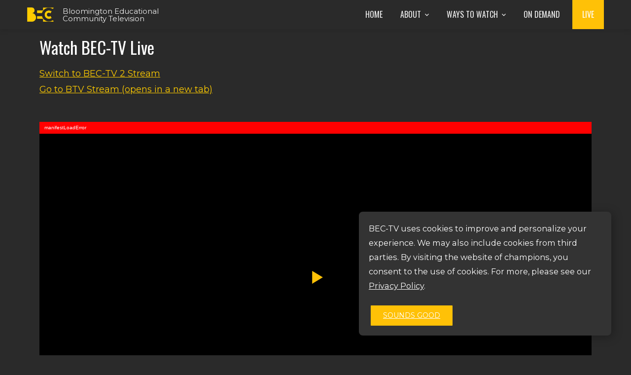

--- FILE ---
content_type: text/html; charset=UTF-8
request_url: https://www.bectv.org/live/
body_size: 17916
content:
<!DOCTYPE html>
<html lang="en-US">
    <head><style>img.lazy{min-height:1px}</style><link rel="preload" href="https://www.bectv.org/wp-content/plugins/w3-total-cache/pub/js/lazyload.min.js" as="script">
        <meta charset="UTF-8">
        <meta name="viewport" content="width=device-width, initial-scale=1">
        <link rel="profile" href="http://gmpg.org/xfn/11">
        <link rel="pingback" href="https://www.bectv.org/xmlrpc.php">

        <meta name='robots' content='index, follow, max-image-preview:large, max-snippet:-1, max-video-preview:-1' />

	<!-- This site is optimized with the Yoast SEO plugin v20.10 - https://yoast.com/wordpress/plugins/seo/ -->
	<title>Watch BEC-TV | BEC-TV</title>
	<link rel="canonical" href="https://www.bectv.org/live/" />
	<meta property="og:locale" content="en_US" />
	<meta property="og:type" content="article" />
	<meta property="og:title" content="Watch BEC-TV | BEC-TV" />
	<meta property="og:description" content="Watch BEC-TV Live Switch to BEC-TV 2 Stream Go to BTV Stream (opens in a new tab) If the stream isn&#8217;t working here, head over to our Facebook page (BEC-TV) Select Channel: BEC-TV BTV BTV2 BCAT Schedule -&gt;" />
	<meta property="og:url" content="https://www.bectv.org/live/" />
	<meta property="og:site_name" content="BEC-TV" />
	<meta property="article:publisher" content="https://www.facebook.com/bectv/" />
	<meta property="article:modified_time" content="2025-11-22T21:12:41+00:00" />
	<meta name="twitter:card" content="summary_large_image" />
	<meta name="twitter:site" content="@BECTVorg" />
	<script type="application/ld+json" class="yoast-schema-graph">{"@context":"https://schema.org","@graph":[{"@type":"WebPage","@id":"https://www.bectv.org/live/","url":"https://www.bectv.org/live/","name":"Watch BEC-TV | BEC-TV","isPartOf":{"@id":"https://www.bectv.org/#website"},"datePublished":"2020-03-24T19:40:19+00:00","dateModified":"2025-11-22T21:12:41+00:00","breadcrumb":{"@id":"https://www.bectv.org/live/#breadcrumb"},"inLanguage":"en-US","potentialAction":[{"@type":"ReadAction","target":["https://www.bectv.org/live/"]}]},{"@type":"BreadcrumbList","@id":"https://www.bectv.org/live/#breadcrumb","itemListElement":[{"@type":"ListItem","position":1,"name":"Home","item":"https://www.bectv.org/"},{"@type":"ListItem","position":2,"name":"Watch BEC-TV"}]},{"@type":"WebSite","@id":"https://www.bectv.org/#website","url":"https://www.bectv.org/","name":"BEC-TV","description":"Bloomington Educational Community Television","publisher":{"@id":"https://www.bectv.org/#organization"},"potentialAction":[{"@type":"SearchAction","target":{"@type":"EntryPoint","urlTemplate":"https://www.bectv.org/?s={search_term_string}"},"query-input":"required name=search_term_string"}],"inLanguage":"en-US"},{"@type":"Organization","@id":"https://www.bectv.org/#organization","name":"BEC-TV","url":"https://www.bectv.org/","logo":{"@type":"ImageObject","inLanguage":"en-US","@id":"https://www.bectv.org/#/schema/logo/image/","url":"https://www.bectv.org/wp-content/uploads/2020/04/android-chrome-512x512-1.png","contentUrl":"https://www.bectv.org/wp-content/uploads/2020/04/android-chrome-512x512-1.png","width":512,"height":512,"caption":"BEC-TV"},"image":{"@id":"https://www.bectv.org/#/schema/logo/image/"},"sameAs":["https://www.facebook.com/bectv/","https://twitter.com/BECTVorg","https://www.youtube.com/channel/UCuwkUDl-sra40DO2nRqgKIg"]}]}</script>
	<!-- / Yoast SEO plugin. -->


<link rel='dns-prefetch' href='//fonts.googleapis.com' />
<link rel="alternate" type="application/rss+xml" title="BEC-TV &raquo; Feed" href="https://www.bectv.org/feed/" />
<link rel="alternate" type="application/rss+xml" title="BEC-TV &raquo; Comments Feed" href="https://www.bectv.org/comments/feed/" />
<script type="text/javascript">
window._wpemojiSettings = {"baseUrl":"https:\/\/s.w.org\/images\/core\/emoji\/14.0.0\/72x72\/","ext":".png","svgUrl":"https:\/\/s.w.org\/images\/core\/emoji\/14.0.0\/svg\/","svgExt":".svg","source":{"concatemoji":"https:\/\/www.bectv.org\/wp-includes\/js\/wp-emoji-release.min.js?ver=6.2.8"}};
/*! This file is auto-generated */
!function(e,a,t){var n,r,o,i=a.createElement("canvas"),p=i.getContext&&i.getContext("2d");function s(e,t){p.clearRect(0,0,i.width,i.height),p.fillText(e,0,0);e=i.toDataURL();return p.clearRect(0,0,i.width,i.height),p.fillText(t,0,0),e===i.toDataURL()}function c(e){var t=a.createElement("script");t.src=e,t.defer=t.type="text/javascript",a.getElementsByTagName("head")[0].appendChild(t)}for(o=Array("flag","emoji"),t.supports={everything:!0,everythingExceptFlag:!0},r=0;r<o.length;r++)t.supports[o[r]]=function(e){if(p&&p.fillText)switch(p.textBaseline="top",p.font="600 32px Arial",e){case"flag":return s("\ud83c\udff3\ufe0f\u200d\u26a7\ufe0f","\ud83c\udff3\ufe0f\u200b\u26a7\ufe0f")?!1:!s("\ud83c\uddfa\ud83c\uddf3","\ud83c\uddfa\u200b\ud83c\uddf3")&&!s("\ud83c\udff4\udb40\udc67\udb40\udc62\udb40\udc65\udb40\udc6e\udb40\udc67\udb40\udc7f","\ud83c\udff4\u200b\udb40\udc67\u200b\udb40\udc62\u200b\udb40\udc65\u200b\udb40\udc6e\u200b\udb40\udc67\u200b\udb40\udc7f");case"emoji":return!s("\ud83e\udef1\ud83c\udffb\u200d\ud83e\udef2\ud83c\udfff","\ud83e\udef1\ud83c\udffb\u200b\ud83e\udef2\ud83c\udfff")}return!1}(o[r]),t.supports.everything=t.supports.everything&&t.supports[o[r]],"flag"!==o[r]&&(t.supports.everythingExceptFlag=t.supports.everythingExceptFlag&&t.supports[o[r]]);t.supports.everythingExceptFlag=t.supports.everythingExceptFlag&&!t.supports.flag,t.DOMReady=!1,t.readyCallback=function(){t.DOMReady=!0},t.supports.everything||(n=function(){t.readyCallback()},a.addEventListener?(a.addEventListener("DOMContentLoaded",n,!1),e.addEventListener("load",n,!1)):(e.attachEvent("onload",n),a.attachEvent("onreadystatechange",function(){"complete"===a.readyState&&t.readyCallback()})),(e=t.source||{}).concatemoji?c(e.concatemoji):e.wpemoji&&e.twemoji&&(c(e.twemoji),c(e.wpemoji)))}(window,document,window._wpemojiSettings);
</script>
<style type="text/css">
img.wp-smiley,
img.emoji {
	display: inline !important;
	border: none !important;
	box-shadow: none !important;
	height: 1em !important;
	width: 1em !important;
	margin: 0 0.07em !important;
	vertical-align: -0.1em !important;
	background: none !important;
	padding: 0 !important;
}
</style>
	<link rel='stylesheet' id='dashicons-css' href='https://www.bectv.org/wp-includes/css/dashicons.min.css?ver=6.2.8' type='text/css' media='all' />
<link rel='stylesheet' id='menu-icons-extra-css' href='https://www.bectv.org/wp-content/themes/total-plus/inc/assets/menu-icons/css/extra.min.css?ver=0.10.2' type='text/css' media='all' />
<link rel='stylesheet' id='wp-block-library-css' href='https://www.bectv.org/wp-includes/css/dist/block-library/style.min.css?ver=6.2.8' type='text/css' media='all' />
<style id='wp-block-library-theme-inline-css' type='text/css'>
.wp-block-audio figcaption{color:#555;font-size:13px;text-align:center}.is-dark-theme .wp-block-audio figcaption{color:hsla(0,0%,100%,.65)}.wp-block-audio{margin:0 0 1em}.wp-block-code{border:1px solid #ccc;border-radius:4px;font-family:Menlo,Consolas,monaco,monospace;padding:.8em 1em}.wp-block-embed figcaption{color:#555;font-size:13px;text-align:center}.is-dark-theme .wp-block-embed figcaption{color:hsla(0,0%,100%,.65)}.wp-block-embed{margin:0 0 1em}.blocks-gallery-caption{color:#555;font-size:13px;text-align:center}.is-dark-theme .blocks-gallery-caption{color:hsla(0,0%,100%,.65)}.wp-block-image figcaption{color:#555;font-size:13px;text-align:center}.is-dark-theme .wp-block-image figcaption{color:hsla(0,0%,100%,.65)}.wp-block-image{margin:0 0 1em}.wp-block-pullquote{border-bottom:4px solid;border-top:4px solid;color:currentColor;margin-bottom:1.75em}.wp-block-pullquote cite,.wp-block-pullquote footer,.wp-block-pullquote__citation{color:currentColor;font-size:.8125em;font-style:normal;text-transform:uppercase}.wp-block-quote{border-left:.25em solid;margin:0 0 1.75em;padding-left:1em}.wp-block-quote cite,.wp-block-quote footer{color:currentColor;font-size:.8125em;font-style:normal;position:relative}.wp-block-quote.has-text-align-right{border-left:none;border-right:.25em solid;padding-left:0;padding-right:1em}.wp-block-quote.has-text-align-center{border:none;padding-left:0}.wp-block-quote.is-large,.wp-block-quote.is-style-large,.wp-block-quote.is-style-plain{border:none}.wp-block-search .wp-block-search__label{font-weight:700}.wp-block-search__button{border:1px solid #ccc;padding:.375em .625em}:where(.wp-block-group.has-background){padding:1.25em 2.375em}.wp-block-separator.has-css-opacity{opacity:.4}.wp-block-separator{border:none;border-bottom:2px solid;margin-left:auto;margin-right:auto}.wp-block-separator.has-alpha-channel-opacity{opacity:1}.wp-block-separator:not(.is-style-wide):not(.is-style-dots){width:100px}.wp-block-separator.has-background:not(.is-style-dots){border-bottom:none;height:1px}.wp-block-separator.has-background:not(.is-style-wide):not(.is-style-dots){height:2px}.wp-block-table{margin:0 0 1em}.wp-block-table td,.wp-block-table th{word-break:normal}.wp-block-table figcaption{color:#555;font-size:13px;text-align:center}.is-dark-theme .wp-block-table figcaption{color:hsla(0,0%,100%,.65)}.wp-block-video figcaption{color:#555;font-size:13px;text-align:center}.is-dark-theme .wp-block-video figcaption{color:hsla(0,0%,100%,.65)}.wp-block-video{margin:0 0 1em}.wp-block-template-part.has-background{margin-bottom:0;margin-top:0;padding:1.25em 2.375em}
</style>
<style id='elasticpress-related-posts-style-inline-css' type='text/css'>
.editor-styles-wrapper .wp-block-elasticpress-related-posts ul,.wp-block-elasticpress-related-posts ul{list-style-type:none;padding:0}.editor-styles-wrapper .wp-block-elasticpress-related-posts ul li a>div{display:inline}

</style>
<link rel='stylesheet' id='classic-theme-styles-css' href='https://www.bectv.org/wp-includes/css/classic-themes.min.css?ver=6.2.8' type='text/css' media='all' />
<style id='global-styles-inline-css' type='text/css'>
body{--wp--preset--color--black: #000000;--wp--preset--color--cyan-bluish-gray: #abb8c3;--wp--preset--color--white: #ffffff;--wp--preset--color--pale-pink: #f78da7;--wp--preset--color--vivid-red: #cf2e2e;--wp--preset--color--luminous-vivid-orange: #ff6900;--wp--preset--color--luminous-vivid-amber: #fcb900;--wp--preset--color--light-green-cyan: #7bdcb5;--wp--preset--color--vivid-green-cyan: #00d084;--wp--preset--color--pale-cyan-blue: #8ed1fc;--wp--preset--color--vivid-cyan-blue: #0693e3;--wp--preset--color--vivid-purple: #9b51e0;--wp--preset--gradient--vivid-cyan-blue-to-vivid-purple: linear-gradient(135deg,rgba(6,147,227,1) 0%,rgb(155,81,224) 100%);--wp--preset--gradient--light-green-cyan-to-vivid-green-cyan: linear-gradient(135deg,rgb(122,220,180) 0%,rgb(0,208,130) 100%);--wp--preset--gradient--luminous-vivid-amber-to-luminous-vivid-orange: linear-gradient(135deg,rgba(252,185,0,1) 0%,rgba(255,105,0,1) 100%);--wp--preset--gradient--luminous-vivid-orange-to-vivid-red: linear-gradient(135deg,rgba(255,105,0,1) 0%,rgb(207,46,46) 100%);--wp--preset--gradient--very-light-gray-to-cyan-bluish-gray: linear-gradient(135deg,rgb(238,238,238) 0%,rgb(169,184,195) 100%);--wp--preset--gradient--cool-to-warm-spectrum: linear-gradient(135deg,rgb(74,234,220) 0%,rgb(151,120,209) 20%,rgb(207,42,186) 40%,rgb(238,44,130) 60%,rgb(251,105,98) 80%,rgb(254,248,76) 100%);--wp--preset--gradient--blush-light-purple: linear-gradient(135deg,rgb(255,206,236) 0%,rgb(152,150,240) 100%);--wp--preset--gradient--blush-bordeaux: linear-gradient(135deg,rgb(254,205,165) 0%,rgb(254,45,45) 50%,rgb(107,0,62) 100%);--wp--preset--gradient--luminous-dusk: linear-gradient(135deg,rgb(255,203,112) 0%,rgb(199,81,192) 50%,rgb(65,88,208) 100%);--wp--preset--gradient--pale-ocean: linear-gradient(135deg,rgb(255,245,203) 0%,rgb(182,227,212) 50%,rgb(51,167,181) 100%);--wp--preset--gradient--electric-grass: linear-gradient(135deg,rgb(202,248,128) 0%,rgb(113,206,126) 100%);--wp--preset--gradient--midnight: linear-gradient(135deg,rgb(2,3,129) 0%,rgb(40,116,252) 100%);--wp--preset--duotone--dark-grayscale: url('#wp-duotone-dark-grayscale');--wp--preset--duotone--grayscale: url('#wp-duotone-grayscale');--wp--preset--duotone--purple-yellow: url('#wp-duotone-purple-yellow');--wp--preset--duotone--blue-red: url('#wp-duotone-blue-red');--wp--preset--duotone--midnight: url('#wp-duotone-midnight');--wp--preset--duotone--magenta-yellow: url('#wp-duotone-magenta-yellow');--wp--preset--duotone--purple-green: url('#wp-duotone-purple-green');--wp--preset--duotone--blue-orange: url('#wp-duotone-blue-orange');--wp--preset--font-size--small: 13px;--wp--preset--font-size--medium: 20px;--wp--preset--font-size--large: 36px;--wp--preset--font-size--x-large: 42px;--wp--preset--spacing--20: 0.44rem;--wp--preset--spacing--30: 0.67rem;--wp--preset--spacing--40: 1rem;--wp--preset--spacing--50: 1.5rem;--wp--preset--spacing--60: 2.25rem;--wp--preset--spacing--70: 3.38rem;--wp--preset--spacing--80: 5.06rem;--wp--preset--shadow--natural: 6px 6px 9px rgba(0, 0, 0, 0.2);--wp--preset--shadow--deep: 12px 12px 50px rgba(0, 0, 0, 0.4);--wp--preset--shadow--sharp: 6px 6px 0px rgba(0, 0, 0, 0.2);--wp--preset--shadow--outlined: 6px 6px 0px -3px rgba(255, 255, 255, 1), 6px 6px rgba(0, 0, 0, 1);--wp--preset--shadow--crisp: 6px 6px 0px rgba(0, 0, 0, 1);}:where(.is-layout-flex){gap: 0.5em;}body .is-layout-flow > .alignleft{float: left;margin-inline-start: 0;margin-inline-end: 2em;}body .is-layout-flow > .alignright{float: right;margin-inline-start: 2em;margin-inline-end: 0;}body .is-layout-flow > .aligncenter{margin-left: auto !important;margin-right: auto !important;}body .is-layout-constrained > .alignleft{float: left;margin-inline-start: 0;margin-inline-end: 2em;}body .is-layout-constrained > .alignright{float: right;margin-inline-start: 2em;margin-inline-end: 0;}body .is-layout-constrained > .aligncenter{margin-left: auto !important;margin-right: auto !important;}body .is-layout-constrained > :where(:not(.alignleft):not(.alignright):not(.alignfull)){max-width: var(--wp--style--global--content-size);margin-left: auto !important;margin-right: auto !important;}body .is-layout-constrained > .alignwide{max-width: var(--wp--style--global--wide-size);}body .is-layout-flex{display: flex;}body .is-layout-flex{flex-wrap: wrap;align-items: center;}body .is-layout-flex > *{margin: 0;}:where(.wp-block-columns.is-layout-flex){gap: 2em;}.has-black-color{color: var(--wp--preset--color--black) !important;}.has-cyan-bluish-gray-color{color: var(--wp--preset--color--cyan-bluish-gray) !important;}.has-white-color{color: var(--wp--preset--color--white) !important;}.has-pale-pink-color{color: var(--wp--preset--color--pale-pink) !important;}.has-vivid-red-color{color: var(--wp--preset--color--vivid-red) !important;}.has-luminous-vivid-orange-color{color: var(--wp--preset--color--luminous-vivid-orange) !important;}.has-luminous-vivid-amber-color{color: var(--wp--preset--color--luminous-vivid-amber) !important;}.has-light-green-cyan-color{color: var(--wp--preset--color--light-green-cyan) !important;}.has-vivid-green-cyan-color{color: var(--wp--preset--color--vivid-green-cyan) !important;}.has-pale-cyan-blue-color{color: var(--wp--preset--color--pale-cyan-blue) !important;}.has-vivid-cyan-blue-color{color: var(--wp--preset--color--vivid-cyan-blue) !important;}.has-vivid-purple-color{color: var(--wp--preset--color--vivid-purple) !important;}.has-black-background-color{background-color: var(--wp--preset--color--black) !important;}.has-cyan-bluish-gray-background-color{background-color: var(--wp--preset--color--cyan-bluish-gray) !important;}.has-white-background-color{background-color: var(--wp--preset--color--white) !important;}.has-pale-pink-background-color{background-color: var(--wp--preset--color--pale-pink) !important;}.has-vivid-red-background-color{background-color: var(--wp--preset--color--vivid-red) !important;}.has-luminous-vivid-orange-background-color{background-color: var(--wp--preset--color--luminous-vivid-orange) !important;}.has-luminous-vivid-amber-background-color{background-color: var(--wp--preset--color--luminous-vivid-amber) !important;}.has-light-green-cyan-background-color{background-color: var(--wp--preset--color--light-green-cyan) !important;}.has-vivid-green-cyan-background-color{background-color: var(--wp--preset--color--vivid-green-cyan) !important;}.has-pale-cyan-blue-background-color{background-color: var(--wp--preset--color--pale-cyan-blue) !important;}.has-vivid-cyan-blue-background-color{background-color: var(--wp--preset--color--vivid-cyan-blue) !important;}.has-vivid-purple-background-color{background-color: var(--wp--preset--color--vivid-purple) !important;}.has-black-border-color{border-color: var(--wp--preset--color--black) !important;}.has-cyan-bluish-gray-border-color{border-color: var(--wp--preset--color--cyan-bluish-gray) !important;}.has-white-border-color{border-color: var(--wp--preset--color--white) !important;}.has-pale-pink-border-color{border-color: var(--wp--preset--color--pale-pink) !important;}.has-vivid-red-border-color{border-color: var(--wp--preset--color--vivid-red) !important;}.has-luminous-vivid-orange-border-color{border-color: var(--wp--preset--color--luminous-vivid-orange) !important;}.has-luminous-vivid-amber-border-color{border-color: var(--wp--preset--color--luminous-vivid-amber) !important;}.has-light-green-cyan-border-color{border-color: var(--wp--preset--color--light-green-cyan) !important;}.has-vivid-green-cyan-border-color{border-color: var(--wp--preset--color--vivid-green-cyan) !important;}.has-pale-cyan-blue-border-color{border-color: var(--wp--preset--color--pale-cyan-blue) !important;}.has-vivid-cyan-blue-border-color{border-color: var(--wp--preset--color--vivid-cyan-blue) !important;}.has-vivid-purple-border-color{border-color: var(--wp--preset--color--vivid-purple) !important;}.has-vivid-cyan-blue-to-vivid-purple-gradient-background{background: var(--wp--preset--gradient--vivid-cyan-blue-to-vivid-purple) !important;}.has-light-green-cyan-to-vivid-green-cyan-gradient-background{background: var(--wp--preset--gradient--light-green-cyan-to-vivid-green-cyan) !important;}.has-luminous-vivid-amber-to-luminous-vivid-orange-gradient-background{background: var(--wp--preset--gradient--luminous-vivid-amber-to-luminous-vivid-orange) !important;}.has-luminous-vivid-orange-to-vivid-red-gradient-background{background: var(--wp--preset--gradient--luminous-vivid-orange-to-vivid-red) !important;}.has-very-light-gray-to-cyan-bluish-gray-gradient-background{background: var(--wp--preset--gradient--very-light-gray-to-cyan-bluish-gray) !important;}.has-cool-to-warm-spectrum-gradient-background{background: var(--wp--preset--gradient--cool-to-warm-spectrum) !important;}.has-blush-light-purple-gradient-background{background: var(--wp--preset--gradient--blush-light-purple) !important;}.has-blush-bordeaux-gradient-background{background: var(--wp--preset--gradient--blush-bordeaux) !important;}.has-luminous-dusk-gradient-background{background: var(--wp--preset--gradient--luminous-dusk) !important;}.has-pale-ocean-gradient-background{background: var(--wp--preset--gradient--pale-ocean) !important;}.has-electric-grass-gradient-background{background: var(--wp--preset--gradient--electric-grass) !important;}.has-midnight-gradient-background{background: var(--wp--preset--gradient--midnight) !important;}.has-small-font-size{font-size: var(--wp--preset--font-size--small) !important;}.has-medium-font-size{font-size: var(--wp--preset--font-size--medium) !important;}.has-large-font-size{font-size: var(--wp--preset--font-size--large) !important;}.has-x-large-font-size{font-size: var(--wp--preset--font-size--x-large) !important;}
.wp-block-navigation a:where(:not(.wp-element-button)){color: inherit;}
:where(.wp-block-columns.is-layout-flex){gap: 2em;}
.wp-block-pullquote{font-size: 1.5em;line-height: 1.6;}
</style>
<link rel='stylesheet' id='total-plus-loaders-css' href='https://www.bectv.org/wp-content/themes/total-plus/css/loaders.css?ver=1.00' type='text/css' media='all' />
<link rel='stylesheet' id='font-awesome-5.2.0-css' href='https://www.bectv.org/wp-content/themes/total-plus/css/all.css?ver=5.2.0' type='text/css' media='all' />
<link rel='stylesheet' id='font-awesome-4.7.0-css' href='https://www.bectv.org/wp-content/themes/total-plus/css/font-awesome-4.7.0.css?ver=4.7.0' type='text/css' media='all' />
<link rel='stylesheet' id='essential-icon-css' href='https://www.bectv.org/wp-content/themes/total-plus/css/essential-icon.css?ver=1.00' type='text/css' media='all' />
<link rel='stylesheet' id='materialdesignicons-css' href='https://www.bectv.org/wp-content/themes/total-plus/css/materialdesignicons.css?ver=1.00' type='text/css' media='all' />
<link rel='stylesheet' id='animate-css' href='https://www.bectv.org/wp-content/themes/total-plus/css/animate.css?ver=1.00' type='text/css' media='all' />
<link rel='stylesheet' id='icofont-css' href='https://www.bectv.org/wp-content/themes/total-plus/css/icofont.css?ver=1.00' type='text/css' media='all' />
<link rel='stylesheet' id='owl-carousel-css' href='https://www.bectv.org/wp-content/themes/total-plus/css/owl.carousel.css?ver=1.00' type='text/css' media='all' />
<link rel='stylesheet' id='lightgallery-css' href='https://www.bectv.org/wp-content/themes/total-plus/css/lightgallery.css?ver=1.00' type='text/css' media='all' />
<link rel='stylesheet' id='slick-css' href='https://www.bectv.org/wp-content/themes/total-plus/css/slick.css?ver=1.00' type='text/css' media='all' />
<link rel='stylesheet' id='YTPlayer-css' href='https://www.bectv.org/wp-content/themes/total-plus/css/jquery.mb.YTPlayer.min.css?ver=1.00' type='text/css' media='all' />
<link rel='stylesheet' id='flipster-css' href='https://www.bectv.org/wp-content/themes/total-plus/css/jquery.flipster.css?ver=1.00' type='text/css' media='all' />
<link rel='stylesheet' id='jquery-mcustomscrollbar-css' href='https://www.bectv.org/wp-content/themes/total-plus/css/jquery.mCustomScrollbar.css?ver=1.00' type='text/css' media='all' />
<link rel='stylesheet' id='justifiedGallery-css' href='https://www.bectv.org/wp-content/themes/total-plus/css/justifiedGallery.min.css?ver=1.00' type='text/css' media='all' />
<link rel='stylesheet' id='chld_thm_cfg_parent-css' href='https://www.bectv.org/wp-content/themes/total-plus/style.css?ver=6.2.8' type='text/css' media='all' />
<link rel='stylesheet' id='total-plus-fonts-css' href='//fonts.googleapis.com/css?family=Montserrat%3A100%2C100i%2C200%2C200i%2C300%2C300i%2C400%2C400i%2C500%2C500i%2C600%2C600i%2C700%2C700i%2C800%2C800i%2C900%2C900i%7COswald%3A200%2C300%2C400%2C500%2C600%2C700&#038;subset=latin%2Clatin-ext&#038;ver=1.00' type='text/css' media='all' />
<link rel='stylesheet' id='total-plus-style-css' href='https://www.bectv.org/wp-content/themes/total-plus-child/style.css?ver=1.00' type='text/css' media='all' />
<style id='total-plus-style-inline-css' type='text/css'>
.ht-container,.ht-slide-caption{max-width:1170px}body.ht-boxed #ht-page{max-width:1250px}.ht-header-five .ht-top-header.ht-container{max-width:1070px}#primary{width:67%}#secondary{width:30%}.ht-site-title-tagline a,.ht-site-title a,.ht-site-title-tagline a:hover,.ht-site-title a:hover,.ht-site-description{color:#eeeeee}#ht-preloader-wrap{background:#2a2a2a}.ball-pulse-sync>div,.ball-pulse>div,.ball-scale-random>div,.ball-scale>div,.ball-grid-beat>div,.ball-grid-pulse>div,.ball-pulse-rise>div,.total-spin>div,.ball-rotate>div,.ball-rotate>div:before,.ball-rotate>div:after,.cube-transition>div,.ball-zig-zag>div,.line-scale>div,.ball-scale-multiple>div,.line-scale-pulse-out>div,.ball-spin-fade-loader>div,.pacman>div:nth-child(3),.pacman>div:nth-child(4),.pacman>div:nth-child(5),.pacman>div:nth-child(6){background:#ffc107}.ball-clip-rotate>div,.ball-clip-rotate-multiple>div,.ball-scale-ripple-multiple>div,.pacman>div:first-of-type,.pacman>div:nth-child(2){border-color:#ffc107}html,body,button,input,select,textarea,.megamenu-category .mega-post-title{font-family:'Montserrat',serif;font-weight:400;font-style:normal;text-transform:none;text-decoration:none;font-size:18px;line-height:1.8;;color:#ffffff}.ht-menu > ul > li > a,a.ht-header-bttn{font-family:'Oswald',serif;font-weight:400;font-style:normal;text-transform:uppercase;text-decoration:none;font-size:16px;line-height:3.1}.ht-section-title{font-family:'Oswald',serif;font-weight:400;font-style:normal;text-transform:none;text-decoration:none;font-size:36px;line-height:1.5}.ht-main-title{font-family:'Oswald',serif;font-weight:400;font-style:normal;text-transform:none;text-decoration:none;font-size:40px;line-height:1.5}h1,.ht-site-title,.entry-header div.entry-title{font-family:'Oswald',serif;font-weight:400;font-style:normal;text-transform:none;text-decoration:none;font-size:38px;line-height:1.3}h2{font-family:'Oswald',serif;font-weight:400;font-style:normal;text-transform:none;text-decoration:none;font-size:34px;line-height:1.3}h3{font-family:'Oswald',serif;font-weight:400;font-style:normal;text-transform:none;text-decoration:none;font-size:30px;line-height:1.3}h4{font-family:'Oswald',serif;font-weight:400;font-style:normal;text-transform:none;text-decoration:none;font-size:26px;line-height:1.3}h5{font-family:'Oswald',serif;font-weight:400;font-style:normal;text-transform:none;text-decoration:none;font-size:22px;line-height:1.3}h6{font-family:'Oswald',serif;font-weight:400;font-style:normal;text-transform:none;text-decoration:none;font-size:18px;line-height:1.3}.ht-main-navigation{font-size:16px;font-family:Oswald}.ht-main-content h1,.ht-main-content h2,.ht-main-content h3,.ht-main-content h4,.ht-main-content h5,.ht-main-content h6{color:#ffffff}.ht-main-content{color:#ffffff}a{color:#ffcc00}a:hover{color:#e0bc2b}.widget-area li{border-color:rgba(255,255,255,0.05)}.ht-sidebar-style2 .widget-area .widget{border-color:rgba(255,255,255,0.1)}.widget-area .widget-title,#reply-title,#comments .comments-title,.total-plus-related-post .related-post-title{color:#ffffff}.ht-sidebar-style1 .widget-area .widget-title:after,.ht-sidebar-style1 #reply-title:after,.ht-sidebar-style1 #comments .comments-title:after,.ht-sidebar-style1 .total-plus-related-post .related-post-title:after,.ht-sidebar-style2 .widget-area .widget:before{background-color:#ffffff}.ht-sidebar-style3 .widget-area .widget-title,.ht-sidebar-style3 #reply-title,.ht-sidebar-style3 #comments .comments-title,.ht-sidebar-style3 .total-plus-related-post .related-post-title{border-color:#ffffff}.ht-site-header .ht-top-header{background:rgba(255,193,7,1);color:#eeeeee;padding-top:5px;padding-bottom:5px}.ht-site-header .ht-top-header a,.ht-site-header .ht-top-header a:hover,.ht-site-header .ht-top-header a i,.ht-site-header .ht-top-header a:hover i{color:#EEEEEE}.ht-header-one .ht-header,.ht-header-two .ht-header .ht-container,.ht-header-three .ht-header .ht-container,.ht-header-four .ht-header .ht-container,.ht-header-five .ht-header .ht-container,.ht-sticky-header .ht-header-two .ht-header.headroom.headroom--not-top,.ht-sticky-header .ht-header-three .ht-header.headroom.headroom--not-top,.ht-sticky-header .ht-header-four .ht-header.headroom.headroom--not-top,.ht-sticky-header .ht-header-five .ht-header.headroom.headroom--not-top,.ht-header-six .ht-main-navigation{background:rgba(42,42,42,1)}.ht-sticky-header .ht-header-two .ht-header.headroom.headroom--not-top .ht-container,.ht-sticky-header .ht-header-three .ht-header.headroom.headroom--not-top .ht-container,.ht-sticky-header .ht-header-four .ht-header.headroom--not-top .ht-container,.ht-sticky-header .ht-header-five .ht-header.headroom--not-top .ht-container{background:none}.ht-header-one .ht-header .ht-container,.ht-header-two .ht-main-navigation,.ht-header-four .ht-main-navigation,.ht-header-five .ht-header-wrap,.ht-header-six .ht-main-navigation .ht-container{height:59px}.ht-header-three .ht-header .ht-container{height:63px}.hover-style5 .ht-menu > ul > li.menu-item > a,.hover-style6 .ht-menu > ul > li.menu-item > a,.hover-style5 .ht-header-bttn,.hover-style6 .ht-header-bttn{line-height:59px}.ht-header-one #ht-site-branding img,.ht-header-two #ht-site-branding img,.ht-header-three #ht-site-branding img,.ht-header-five #ht-site-branding img{max-height:29px}.ht-menu > ul > li.menu-item > a,.hover-style1 .ht-menu>ul>li.menu-item.menu-item-social-icon:hover > a > i,.hover-style1 .ht-menu>ul>li.menu-item.menu-item-search:hover > a > i,.hover-style1 .ht-menu>ul>li.menu-item.menu-item-ht-cart:hover > a > i,.hover-style3 .ht-menu>ul>li.menu-item.menu-item-social-icon:hover > a > i,.hover-style3 .ht-menu>ul>li.menu-item.menu-item-search:hover > a > i,.hover-style3 .ht-menu>ul>li.menu-item.menu-item-ht-cart:hover > a > i,.hover-style5 .ht-menu>ul>li.menu-item.menu-item-social-icon:hover > a > i,.hover-style5 .ht-menu>ul>li.menu-item.menu-item-search:hover > a > i,.hover-style5 .ht-menu>ul>li.menu-item.menu-item-ht-cart:hover > a > i{color:#eeeeee}.hover-style1 .ht-menu > ul> li.menu-item:hover > a,.hover-style1 .ht-menu > ul> li.menu-item.current_page_item > a,.hover-style1 .ht-menu > ul > li.menu-item.current-menu-item > a,.ht-menu > ul > li.menu-item:hover > a,.ht-menu > ul > li.menu-item:hover > a > i,.ht-menu > ul > li.menu-item.current_page_item > a,.ht-menu > ul > li.menu-item.current-menu-item > a,.ht-menu > ul > li.menu-item.current_page_ancestor > a,.ht-menu > ul > li.menu-item.current > a{color:#ffc107}.ht-menu ul ul,.menu-item-ht-cart .widget_shopping_cart,#ht-responsive-menu{background:rgba(66,66,66,1)}.ht-menu .megamenu *,#ht-responsive-menu .megamenu *,.ht-menu .megamenu a,#ht-responsive-menu .megamenu a,.ht-menu ul ul li.menu-item > a,.menu-item-ht-cart .widget_shopping_cart a,.menu-item-ht-cart .widget_shopping_cart,#ht-responsive-menu li.menu-item > a,#ht-responsive-menu li.menu-item > a i,#ht-responsive-menu li .sub-toggle,.megamenu-category .mega-post-title a{color:#eeeeee}.ht-menu .megamenu a:hover,#ht-responsive-menu .megamenu a:hover,.ht-menu .megamenu a:hover > i,#ht-responsive-menu .megamenu a:hover > i,.ht-menu > ul > li > ul:not(.megamenu) li.menu-item:hover > a,.ht-menu ul ul.megamenu li.menu-item > a:hover,.ht-menu ul ul li.menu-item > a:hover i,.menu-item-ht-cart .widget_shopping_cart a:hover,.ht-menu .megamenu-full-width.megamenu-category .cat-megamenu-tab > div.active-tab,.ht-menu .megamenu-full-width.megamenu-category .mega-post-title a:hover{color:#ffffff}.ht-header-three .ht-header .ht-container,.ht-sticky-header .ht-header-three .ht-header.headroom.headroom--not-top{border-bottom:4px solid rgba(255,193,7,1)}.ht-header-four .ht-middle-header{padding-bottom:29.5px;border-color:rgba(42,42,42,1)}.ht-hide-titlebar .ht-header-four#ht-masthead{padding-bottom:69.5px}.ht-header-five .ht-top-header + .ht-header .ht-container:before,.ht-header-five .ht-top-header + .ht-header .ht-container:after{border-bottom:84px solid rgba(42,42,42,1)}.hover-style1 .ht-menu > ul > li.menu-item:hover > a,.hover-style1 .ht-menu > ul > li.menu-item.current_page_item > a,.hover-style1 .ht-menu > ul > li.menu-item.current-menu-item > a,.hover-style1 .ht-menu > ul > li.menu-item.current_page_ancestor > a,.hover-style1 .ht-menu > ul > li.menu-item.current > a,.hover-style5 .ht-menu > ul > li.menu-item:hover > a,.hover-style5 .ht-menu > ul > li.menu-item.current_page_item > a,.hover-style5 .ht-menu > ul > li.menu-item.current-menu-item > a,.hover-style5 .ht-menu > ul > li.menu-item.current_page_ancestor > a,.hover-style5 .ht-menu > ul > li.menu-item.current > a{background:#ffffff}.hover-style2 .ht-menu > ul > li.menu-item:hover > a,.hover-style2 .ht-menu > ul > li.menu-item.current_page_item > a,.hover-style2 .ht-menu > ul > li.menu-item.current-menu-item > a,.hover-style2 .ht-menu > ul > li.menu-item.current_page_ancestor > a,.hover-style2 .ht-menu > ul > li.menu-item.current > a,.hover-style4 .ht-menu > ul > li.menu-item:hover > a,.hover-style4 .ht-menu > ul > li.menu-item.current_page_item > a,.hover-style4 .ht-menu > ul > li.menu-item.current-menu-item > a,.hover-style4 .ht-menu > ul > li.menu-item.current_page_ancestor > a,.hover-style4 .ht-menu > ul > li.menu-item.current > a{color:#ffc107;border-color:#ffc107}.hover-style3 .ht-menu > ul > li.menu-item:hover > a,.hover-style3 .ht-menu > ul > li.menu-item.current_page_item > a,.hover-style3 .ht-menu > ul > li.menu-item.current-menu-item > a,.hover-style3 .ht-menu > ul > li.menu-item.current_page_ancestor > a,.hover-style3 .ht-menu > ul > li.menu-item.current > a{background:#ffffff}.hover-style6 .ht-menu > ul > li.menu-item:hover > a:before,.hover-style6 .ht-menu > ul > li.menu-item.current_page_item > a:before,.hover-style6 .ht-menu > ul > li.menu-item.current-menu-item > a:before,.hover-style6 .ht-menu > ul > li.menu-item.current_page_ancestor > a:before,.hover-style6 .ht-menu > ul > li.menu-item.current > a:before{background:#ffc107}.ht-header-over .ht-slide-caption{margin-top:29.5px}.ht-header-style2 .ht-slide-caption,.ht-header-style3 .ht-slide-caption,.ht-header-style5 .ht-slide-caption{margin-top:54.5px}.ht-menu>ul>li.menu-item{padding-top:0px;padding-bottom:0px}.ht-service-bg{background-image:url();background-repeat:no-repeat;background-size:auto;background-position:center center;background-attachment:scroll}button,input[type='button'],input[type='reset'],input[type='submit'],.ht-button,.total-plus-related-post .related-post-title:after,.comment-navigation .nav-previous a,.comment-navigation .nav-next a,.pagination .page-numbers,.ht-slide-cap-title span,.ht-progress-bar-length,.ht-service-section.style1 .ht-service-post:after,.ht-service-section.style1 .ht-service-icon,.ht-testimonial-wrap .bx-wrapper .bx-controls-direction a,.ht-blog-section .ht-blog-read-more a,#ht-back-top:hover,.entry-readmore a,.blog-layout2 .entry-date,.woocommerce #respond input#submit,.woocommerce a.button,.woocommerce button.button,.woocommerce input.button,.woocommerce ul.products li.product:hover .total-product-title-wrap .button,.woocommerce #respond input#submit.alt,.woocommerce a.button.alt,.woocommerce button.button.alt,.woocommerce input.button.alt,.woocommerce nav.woocommerce-pagination ul li a,.woocommerce nav.woocommerce-pagination ul li span,.woocommerce span.onsale,.woocommerce div.product .woocommerce-tabs ul.tabs li.active a,.woocommerce #respond input#submit.disabled,.woocommerce #respond input#submit:disabled,.woocommerce #respond input#submit:disabled[disabled],.woocommerce a.button.disabled,.woocommerce a.button:disabled,.woocommerce a.button:disabled[disabled],.woocommerce button.button.disabled,.woocommerce button.button:disabled,.woocommerce button.button:disabled[disabled],.woocommerce input.button.disabled,.woocommerce input.button:disabled,.woocommerce input.button:disabled[disabled],.woocommerce #respond input#submit.alt.disabled,.woocommerce #respond input#submit.alt.disabled:hover,.woocommerce #respond input#submit.alt:disabled,.woocommerce #respond input#submit.alt:disabled:hover,.woocommerce #respond input#submit.alt:disabled[disabled],.woocommerce #respond input#submit.alt:disabled[disabled]:hover,.woocommerce a.button.alt.disabled,.woocommerce a.button.alt.disabled:hover,.woocommerce a.button.alt:disabled,.woocommerce a.button.alt:disabled:hover,.woocommerce a.button.alt:disabled[disabled],.woocommerce a.button.alt:disabled[disabled]:hover,.woocommerce button.button.alt.disabled,.woocommerce button.button.alt.disabled:hover,.woocommerce button.button.alt:disabled,.woocommerce button.button.alt:disabled:hover,.woocommerce button.button.alt:disabled[disabled],.woocommerce button.button.alt:disabled[disabled]:hover,.woocommerce input.button.alt.disabled,.woocommerce input.button.alt.disabled:hover,.woocommerce input.button.alt:disabled,.woocommerce input.button.alt:disabled:hover,.woocommerce input.button.alt:disabled[disabled],.woocommerce input.button.alt:disabled[disabled]:hover,.woocommerce .widget_price_filter .ui-slider .ui-slider-range,.woocommerce-MyAccount-navigation-link a,.ht-pricing.style1:hover .ht-pricing-header,.ht-pricing.style1:hover .ht-pricing-header:before,.ht-pricing.style1:hover .ht-pricing-header:after,.ht-pricing.style1:hover .ht-pricing-button a,.ht-pricing.style1.ht-featured .ht-pricing-header,.ht-pricing.style1.ht-featured .ht-pricing-header:before,.ht-pricing.style1.ht-featured .ht-pricing-header:after,.ht-pricing.style1.ht-featured .ht-pricing-button a,.ht-pricing.style2 .ht-pricing-button a,.ht-pricing.style2:hover .ht-pricing-header,.ht-pricing.style2.ht-featured .ht-pricing-header ,.ht-pricing.style3 .ht-pricing-price,.ht-pricing.style3 .ht-pricing-main,.ht-pricing.style4 .ht-pricing-header,.ht-pricing.style4 .ht-pricing-button a,.ht-tab-wrap.style2 .ht-tab.ht-active,.ht-tab-wrap.style1 .ht-tab.ht-active:after,.ht-portfolio-cat-name-list.style4 .ht-portfolio-cat-wrap,.ht-portfolio-cat-name-list.style4 .ht-portfolio-switch,.footer-style3 .ht-top-footer .ht-container,.ht-logo-section .style2 .flipto-prev,.ht-logo-section .style2 .flipto-next,.ht-style2-accordion .ht-accordion-header,.ht-portfolio-cat-name-list.style2 .ht-portfolio-cat-name.active:after,.ht-tab-wrap.style4 .ht-tab.ht-active span:before,.ht-tab-wrap.style5 .ht-tab.ht-active,.ht-tab-wrap.style5 .ht-tab.ht-active:after,.ht-contact-detail,.ht-search-close{background:#ffcc00}.blog-layout1 .ht-post-info .entry-date span.ht-day,.blog-layout4 .ht-post-info a:hover,.blog-layout4-first .ht-post-info a:hover,.blog-layout3 .ht-post-info a:hover,.no-comments,.woocommerce .woocommerce-breadcrumb a:hover,.breadcrumb-trail a:hover span,.ht-portfolio-cat-name:hover,.ht-portfolio-cat-name.active,.ht-portfolio-caption a i,.ht-counter-icon,.woocommerce div.product p.price,.woocommerce div.product span.price,.woocommerce .product_meta a:hover,.woocommerce-error:before,.woocommerce-info:before,.woocommerce-message:before,.ht-pricing.style3 .ht-pricing-header h5,.ht-service-section.style2 .ht-service-icon i,.ht-service-section.style2 .ht-service-excerpt h5,.ht-portfolio-cat-name-list.style1 .ht-portfolio-cat-name:hover,.ht-portfolio-cat-name-list.style1 .ht-portfolio-cat-name.active,.ht-style2-accordion .ht-accordion-header:before,.ht-contact-section .ht-contact-detail .ht-contact-social-icon a i,.animated-dot .middle-dot:after{color:#ffcc00}.ht-header-four .ht-main-navigation ul ul,.ht-counter,.ht-testimonial-wrap .bx-wrapper img,.ht-blog-section .style1 .ht-blog-post,#ht-colophon.footer-style1,.woocommerce ul.products li.product:hover,.woocommerce-page ul.products li.product:hover,.woocommerce #respond input#submit,.woocommerce a.button,.woocommerce button.button,.woocommerce input.button,.woocommerce ul.products li.product:hover .total-product-title-wrap .button,.woocommerce #respond input#submit.alt,.woocommerce a.button.alt,.woocommerce button.button.alt,.woocommerce input.button.alt,.woocommerce div.product .woocommerce-tabs ul.tabs,.woocommerce #respond input#submit.alt.disabled,.woocommerce #respond input#submit.alt.disabled:hover,.woocommerce #respond input#submit.alt:disabled,.woocommerce #respond input#submit.alt:disabled:hover,.woocommerce #respond input#submit.alt:disabled[disabled],.woocommerce #respond input#submit.alt:disabled[disabled]:hover,.woocommerce a.button.alt.disabled,.woocommerce a.button.alt.disabled:hover,.woocommerce a.button.alt:disabled,.woocommerce a.button.alt:disabled:hover,.woocommerce a.button.alt:disabled[disabled],.woocommerce a.button.alt:disabled[disabled]:hover,.woocommerce button.button.alt.disabled,.woocommerce button.button.alt.disabled:hover,.woocommerce button.button.alt:disabled,.woocommerce button.button.alt:disabled:hover,.woocommerce button.button.alt:disabled[disabled],.woocommerce button.button.alt:disabled[disabled]:hover,.woocommerce input.button.alt.disabled,.woocommerce input.button.alt.disabled:hover,.woocommerce input.button.alt:disabled,.woocommerce input.button.alt:disabled:hover,.woocommerce input.button.alt:disabled[disabled],.woocommerce input.button.alt:disabled[disabled]:hover,.woocommerce .widget_price_filter .ui-slider .ui-slider-handle,.ht-pricing.style3 ,.ht-service-section.style2 .ht-service-post,.ht-tab-wrap.style3 .ht-tab.ht-active,.ht-style2-accordion .ht-accordion-content-wrap,.ht-tab-wrap.style4 .ht-tab span,.ht-tab-wrap.style4 .ht-tab:after,.animated-dot .signal2,.content-area .entry-content blockquote,.ht-testimonial-wrap .ht-testimonial img,blockquote:not(.wp-block-quote){border-color:#ffcc00}.woocommerce-error,.woocommerce-info,.woocommerce-message{border-top-color:#ffcc00}.nav-next a:after,.ht-tab-wrap.style2 .ht-tab.ht-active:after{border-left-color:#ffcc00}.nav-previous a:after{border-right-color:#ffcc00}.ht-service-section.style1 .ht-active .ht-service-icon{box-shadow:0px 0px 0px 2px #FFF,0px 0px 0px 4px #ffcc00}.woocommerce ul.products li.product .onsale:after{border-color:transparent transparent #e6b800 #e6b800}.woocommerce span.onsale:after{border-color:transparent #e6b800 #e6b800 transparent}.woocommerce div.product .woocommerce-tabs ul.tabs li.active a:before{border-color:#ffcc00 transparent transparent}.ht-portfolio-caption,.ht-team-member.style1 .ht-team-member-excerpt,.ht-team-member.style1 .ht-title-wrap{background:rgba(255,204,0,0.9)}.animated-dot .signal{border-color:rgba(255,204,0,0.2);box-shadow:inset 0 0 35px 10px rgba(255,204,0,0.2)}.ht-main-banner:before{background-color:rgba(0,0,0,0)}.ht-slide:before{background-color:rgba(0,0,0,0)}.ht-news-section{background-color:#FFFFFF}.ht-news-section .ht-section-wrap{padding-top:100px;padding-bottom:100px;color:#333333}.ht-news-section .ht-section-seperator.top-section-seperator{height:60px}.ht-news-section .ht-section-seperator.bottom-section-seperator{height:60px}.ht-news-section .ht-section-title-top-ls .ht-section-title:after,.ht-news-section .ht-section-title-top-cs .ht-section-title:after,.ht-news-section .ht-section-title-big .ht-section-title:after{background:#333333}.ht-news-section .ht-section-title-big .ht-section-title:after{box-shadow:-35px -8px 0px 0px #333333}.ht-news-section .ht-section-title-single-row .ht-section-title-wrap{border-color:#333333}.ht-blog-section{background-color:#FFFFFF}.ht-blog-section .ht-section-wrap{padding-top:100px;padding-bottom:100px;color:#333333}.ht-blog-section .ht-section-seperator.top-section-seperator{height:60px}.ht-blog-section .ht-section-seperator.bottom-section-seperator{height:60px}.ht-blog-section .ht-section-title-top-ls .ht-section-title:after,.ht-blog-section .ht-section-title-top-cs .ht-section-title:after,.ht-blog-section .ht-section-title-big .ht-section-title:after{background:#333333}.ht-blog-section .ht-section-title-big .ht-section-title:after{box-shadow:-35px -8px 0px 0px #333333}.ht-blog-section .ht-section-title-single-row .ht-section-title-wrap{border-color:#333333}.ht-about-section{background-color:#FFFFFF}.ht-about-section .ht-section-wrap{padding-top:100px;padding-bottom:100px;color:#333333}.ht-about-section .ht-section-seperator.top-section-seperator{height:60px}.ht-about-section .ht-section-seperator.bottom-section-seperator{height:60px}.ht-about-section .ht-section-title-top-ls .ht-section-title:after,.ht-about-section .ht-section-title-top-cs .ht-section-title:after,.ht-about-section .ht-section-title-big .ht-section-title:after{background:#333333}.ht-about-section .ht-section-title-big .ht-section-title:after{box-shadow:-35px -8px 0px 0px #333333}.ht-about-section .ht-section-title-single-row .ht-section-title-wrap{border-color:#333333}.ht-highlight-section{background-color:#FFFFFF}.ht-highlight-section .ht-section-wrap{padding-top:100px;padding-bottom:100px;color:#333333}.ht-highlight-section .ht-section-seperator.top-section-seperator{height:60px}.ht-highlight-section .ht-section-seperator.bottom-section-seperator{height:60px}.ht-highlight-section .ht-section-title-top-ls .ht-section-title:after,.ht-highlight-section .ht-section-title-top-cs .ht-section-title:after,.ht-highlight-section .ht-section-title-big .ht-section-title:after{background:#333333}.ht-highlight-section .ht-section-title-big .ht-section-title:after{box-shadow:-35px -8px 0px 0px #333333}.ht-highlight-section .ht-section-title-single-row .ht-section-title-wrap{border-color:#333333}.ht-featured-section{background-color:#FFFFFF}.ht-featured-section .ht-section-wrap{padding-top:100px;padding-bottom:100px;color:#333333}.ht-featured-section .ht-section-seperator.top-section-seperator{height:60px}.ht-featured-section .ht-section-seperator.bottom-section-seperator{height:60px}.ht-featured-section .ht-section-title-top-ls .ht-section-title:after,.ht-featured-section .ht-section-title-top-cs .ht-section-title:after,.ht-featured-section .ht-section-title-big .ht-section-title:after{background:#333333}.ht-featured-section .ht-section-title-big .ht-section-title:after{box-shadow:-35px -8px 0px 0px #333333}.ht-featured-section .ht-section-title-single-row .ht-section-title-wrap{border-color:#333333}.ht-portfolio-section{background-color:#FFFFFF}.ht-portfolio-section .ht-section-wrap{padding-top:100px;padding-bottom:100px;color:#333333}.ht-portfolio-section .ht-section-seperator.top-section-seperator{height:60px}.ht-portfolio-section .ht-section-seperator.bottom-section-seperator{height:60px}.ht-portfolio-section .ht-section-title-top-ls .ht-section-title:after,.ht-portfolio-section .ht-section-title-top-cs .ht-section-title:after,.ht-portfolio-section .ht-section-title-big .ht-section-title:after{background:#333333}.ht-portfolio-section .ht-section-title-big .ht-section-title:after{box-shadow:-35px -8px 0px 0px #333333}.ht-portfolio-section .ht-section-title-single-row .ht-section-title-wrap{border-color:#333333}.ht-service-section{background-color:#FFFFFF}.ht-service-section .ht-section-wrap{padding-top:100px;padding-bottom:100px;color:#333333}.ht-service-section .ht-section-seperator.top-section-seperator{height:60px}.ht-service-section .ht-section-seperator.bottom-section-seperator{height:60px}.ht-service-section .ht-section-title-top-ls .ht-section-title:after,.ht-service-section .ht-section-title-top-cs .ht-section-title:after,.ht-service-section .ht-section-title-big .ht-section-title:after{background:#333333}.ht-service-section .ht-section-title-big .ht-section-title:after{box-shadow:-35px -8px 0px 0px #333333}.ht-service-section .ht-section-title-single-row .ht-section-title-wrap{border-color:#333333}.ht-team-section{background-color:#FFFFFF}.ht-team-section .ht-section-wrap{padding-top:100px;padding-bottom:100px;color:#333333}.ht-team-section .ht-section-seperator.top-section-seperator{height:60px}.ht-team-section .ht-section-seperator.bottom-section-seperator{height:60px}.ht-team-section .ht-section-title-top-ls .ht-section-title:after,.ht-team-section .ht-section-title-top-cs .ht-section-title:after,.ht-team-section .ht-section-title-big .ht-section-title:after{background:#333333}.ht-team-section .ht-section-title-big .ht-section-title:after{box-shadow:-35px -8px 0px 0px #333333}.ht-team-section .ht-section-title-single-row .ht-section-title-wrap{border-color:#333333}.ht-counter-section{background-color:#FFFFFF}.ht-counter-section .ht-section-wrap{padding-top:100px;padding-bottom:100px;color:#333333}.ht-counter-section .ht-section-seperator.top-section-seperator{height:60px}.ht-counter-section .ht-section-seperator.bottom-section-seperator{height:60px}.ht-counter-section .ht-section-title-top-ls .ht-section-title:after,.ht-counter-section .ht-section-title-top-cs .ht-section-title:after,.ht-counter-section .ht-section-title-big .ht-section-title:after{background:#333333}.ht-counter-section .ht-section-title-big .ht-section-title:after{box-shadow:-35px -8px 0px 0px #333333}.ht-counter-section .ht-section-title-single-row .ht-section-title-wrap{border-color:#333333}.ht-testimonial-section{background-color:#FFFFFF}.ht-testimonial-section .ht-section-wrap{padding-top:100px;padding-bottom:100px;color:#333333}.ht-testimonial-section .ht-section-seperator.top-section-seperator{height:60px}.ht-testimonial-section .ht-section-seperator.bottom-section-seperator{height:60px}.ht-testimonial-section .ht-section-title-top-ls .ht-section-title:after,.ht-testimonial-section .ht-section-title-top-cs .ht-section-title:after,.ht-testimonial-section .ht-section-title-big .ht-section-title:after{background:#333333}.ht-testimonial-section .ht-section-title-big .ht-section-title:after{box-shadow:-35px -8px 0px 0px #333333}.ht-testimonial-section .ht-section-title-single-row .ht-section-title-wrap{border-color:#333333}.ht-pricing-section{background-color:#FFFFFF}.ht-pricing-section .ht-section-wrap{padding-top:100px;padding-bottom:100px;color:#333333}.ht-pricing-section .ht-section-seperator.top-section-seperator{height:60px}.ht-pricing-section .ht-section-seperator.bottom-section-seperator{height:60px}.ht-pricing-section .ht-section-title-top-ls .ht-section-title:after,.ht-pricing-section .ht-section-title-top-cs .ht-section-title:after,.ht-pricing-section .ht-section-title-big .ht-section-title:after{background:#333333}.ht-pricing-section .ht-section-title-big .ht-section-title:after{box-shadow:-35px -8px 0px 0px #333333}.ht-pricing-section .ht-section-title-single-row .ht-section-title-wrap{border-color:#333333}.ht-tab-section{background-color:#FFFFFF}.ht-tab-section .ht-section-wrap{padding-top:100px;padding-bottom:100px;color:#333333}.ht-tab-section .ht-section-seperator.top-section-seperator{height:60px}.ht-tab-section .ht-section-seperator.bottom-section-seperator{height:60px}.ht-tab-section .ht-section-title-top-ls .ht-section-title:after,.ht-tab-section .ht-section-title-top-cs .ht-section-title:after,.ht-tab-section .ht-section-title-big .ht-section-title:after{background:#333333}.ht-tab-section .ht-section-title-big .ht-section-title:after{box-shadow:-35px -8px 0px 0px #333333}.ht-tab-section .ht-section-title-single-row .ht-section-title-wrap{border-color:#333333}.ht-logo-section{background-color:#FFFFFF}.ht-logo-section .ht-section-wrap{padding-top:100px;padding-bottom:100px;color:#333333}.ht-logo-section .ht-section-seperator.top-section-seperator{height:60px}.ht-logo-section .ht-section-seperator.bottom-section-seperator{height:60px}.ht-logo-section .style1 .owl-dots .owl-dot{background-color:#333333}.ht-logo-section .ht-section-title-top-ls .ht-section-title:after,.ht-logo-section .ht-section-title-top-cs .ht-section-title:after,.ht-logo-section .ht-section-title-big .ht-section-title:after{background:#333333}.ht-logo-section .ht-section-title-big .ht-section-title:after{box-shadow:-35px -8px 0px 0px #333333}.ht-logo-section .ht-section-title-single-row .ht-section-title-wrap{border-color:#333333}.ht-cta-section{background-color:#FFFFFF}.ht-cta-section .ht-section-wrap{padding-top:100px;padding-bottom:100px;color:#333333}.ht-cta-section .ht-section-seperator.top-section-seperator{height:60px}.ht-cta-section .ht-section-seperator.bottom-section-seperator{height:60px}.ht-cta-section .ht-section-title-top-ls .ht-section-title:after,.ht-cta-section .ht-section-title-top-cs .ht-section-title:after,.ht-cta-section .ht-section-title-big .ht-section-title:after{background:#333333}.ht-cta-section .ht-section-title-big .ht-section-title:after{box-shadow:-35px -8px 0px 0px #333333}.ht-cta-section .ht-section-title-single-row .ht-section-title-wrap{border-color:#333333}.ht-contact-section{background-color:#FFFFFF}.ht-contact-section .ht-section-wrap{padding-top:100px;padding-bottom:100px;color:#333333}.ht-contact-section .ht-section-seperator.top-section-seperator{height:60px}.ht-contact-section .ht-section-seperator.bottom-section-seperator{height:60px}.ht-contact-section .ht-section-title-top-ls .ht-section-title:after,.ht-contact-section .ht-section-title-top-cs .ht-section-title:after,.ht-contact-section .ht-section-title-big .ht-section-title:after{background:#333333}.ht-contact-section .ht-section-title-big .ht-section-title:after{box-shadow:-35px -8px 0px 0px #333333}.ht-contact-section .ht-section-title-single-row .ht-section-title-wrap{border-color:#333333}.ht-customa-section{background-color:#FFFFFF}.ht-customa-section .ht-section-wrap{padding-top:100px;padding-bottom:100px;color:#333333}.ht-customa-section .ht-section-seperator.top-section-seperator{height:60px}.ht-customa-section .ht-section-seperator.bottom-section-seperator{height:60px}.ht-customa-section .ht-section-title-top-ls .ht-section-title:after,.ht-customa-section .ht-section-title-top-cs .ht-section-title:after,.ht-customa-section .ht-section-title-big .ht-section-title:after{background:#333333}.ht-customa-section .ht-section-title-big .ht-section-title:after{box-shadow:-35px -8px 0px 0px #333333}.ht-customa-section .ht-section-title-single-row .ht-section-title-wrap{border-color:#333333}.ht-customb-section{background-color:#FFFFFF}.ht-customb-section .ht-section-wrap{padding-top:100px;padding-bottom:100px;color:#333333}.ht-customb-section .ht-section-seperator.top-section-seperator{height:60px}.ht-customb-section .ht-section-seperator.bottom-section-seperator{height:60px}.ht-customb-section .ht-section-title-top-ls .ht-section-title:after,.ht-customb-section .ht-section-title-top-cs .ht-section-title:after,.ht-customb-section .ht-section-title-big .ht-section-title:after{background:#333333}.ht-customb-section .ht-section-title-big .ht-section-title:after{box-shadow:-35px -8px 0px 0px #333333}.ht-customb-section .ht-section-title-single-row .ht-section-title-wrap{border-color:#333333}.ht-slide-cap-title span{background:#333333}.ht-slide-cap-title,.ht-banner-title{color:#FFFFFF}.ht-slide-cap-desc,.ht-banner-subtitle{color:#FFFFFF}.ht-slide-button a,.ht-banner-button a.ht-button{background:;color:#FFFFFF;border-color:#FFFFFF}.ht-slide-button a:hover,.ht-banner-button a.ht-button:hover{background:#FFFFFF;color:#333333;border-color:#FFFFFF}#ht-home-slider-section .owl-nav [class*=owl-]{background:#222222}#ht-home-slider-section .owl-nav [class*=owl-]:before,#ht-home-slider-section .owl-nav [class*=owl-]:after{background:#FFFFFF}#ht-home-slider-section .owl-nav [class*=owl-]:hover{background:#FFFFFF}#ht-home-slider-section .owl-nav [class*=owl-]:hover:before,#ht-home-slider-section .owl-nav [class*=owl-]:hover:after{background:#222222}#ht-home-slider-section .owl-dots .owl-dot{border-color:#222222}#ht-home-slider-section .owl-dots .owl-dot.active{background:#222222}.ht-progress h6,.ht-progress-bar-length span{color:#333333}.ht-progress-bar{background:#F6F6F6}.ht-progress-bar-length{background:#000000}.ht-featured-icon i{color:#000000}.ht-featured-post h5{color:#111111}.ht-featured-post .ht-featured-excerpt{color:#333333}.ht-featured-section .ht-featured-link a,.ht-featured-section .ht-featured-link a i,.ht-featured-section .ht-featured-link a:hover,.ht-featured-section .ht-featured-link a:hover i{color:#000000}.ht-featured-section .style2 .ht-featured-post,.ht-featured-section .style7 .ht-featured-post{background:#FFFFFF}.ht-featured-section .style1 .ht-featured-post,.ht-featured-section .style2 .ht-featured-post,.ht-featured-section .style3 .ht-featured-post{border-color:#FFC107}.ht-featured-section .style1 .ht-featured-post:before,.ht-featured-section .style1 .ht-featured-post:after,.ht-featured-section .style1 .ht-featured-link a{background:#FFC107}.ht-featured-section .style7 .ht-featured-icon{background:#FFC107}.ht-highlight-section .style1 .ht-highlight-title,.ht-highlight-section .style1 .ht-highlight-hover{background:rgba(255,193,7,0.9)}.ht-highlight-section .style2 .ht-highlight-icon,.ht-highlight-section .style3 .ht-highlight-hover{background:#FFC107}.ht-highlight-icon i{color:#FFFFFF}.ht-highlight-section .style4 .ht-highlight-icon:before,.ht-highlight-section .style4 .ht-highlight-icon:after{background:#FFFFFF}.ht-highlight-post h5{color:#FFFFFF}.ht-highlight-excerpt{color:#FFFFFF}.ht-highlight-link a,.ht-highlight-link a:hover{color:#FFFFFF}.ht-team-section .ht-team-member.style1 .ht-title-wrap,.ht-team-section .ht-team-member.style1 .ht-team-member-excerpt,.ht-team-section .ht-team-member.style3:hover .ht-team-image-overlay{background:rgba(255,193,7,0.9)}.ht-team-section .ht-team-member.style2 .ht-team-member-inner,.ht-team-section .ht-team-member.style3,.ht-team-section .ht-team-member.style4,.ht-team-section .ht-team-member.style5 .ht-team-content,.ht-team-section .ht-team-member.style6 .ht-team-content{background:#FFFFFF}.ht-team-section .ht-team-member.style1 .ht-title-wrap h5,.ht-team-section .ht-team-member.style1 h5,.ht-team-section .ht-team-member h5{color:#000000}.ht-team-section .ht-team-member.style1 .ht-team-member-excerpt h5:after{background:#000000}.ht-team-section .ht-team-designation{color:#444444 !important}.ht-team-section .ht-team-member .team-short-content{color:#444444}.ht-team-section .ht-team-social-id a,.ht-team-section .ht-team-social-id a i{color:#333333 !important;border-color:#333333 !important}.ht-team-section .ht-team-member a.ht-team-detail{color:#000000 !important}.ht-team-section .ht-team-member a.ht-team-detail:before,.ht-team-section .ht-team-member a.ht-team-detail:after{background:#000000 !important}.ht-team-section .ht-team-carousel.owl-carousel .owl-nav .owl-prev,.ht-team-section .ht-team-carousel.owl-carousel .owl-nav .owl-next{background:#FFFFFF;color:#222222;border-color:#FFFFFF}.ht-team-section .ht-team-carousel.owl-carousel .owl-nav .owl-prev:hover,.ht-team-section .ht-team-carousel.owl-carousel .owl-nav .owl-next:hover{background:#FFFFFF;color:#222222;border-color:#FFFFFF}.ht-testimonial-section .style3 .ht-testimonial-box,.ht-testimonial-section .style4 .ht-testimonial-box{background:#FFFFFF}.ht-testimonial-section .ht-testimonial-wrap h5{color:#000000}.ht-testimonial-section .ht-testimonial-wrap .designation{color:#444444}.ht-testimonial-section .ht-testimonial-excerpt{color:#333333}.ht-testimonial-section .style4 .owl-nav [class^='owl-']{color:#333333}.ht-testimonial-wrap.style2 .slick-dots li{border-color:#333333}.ht-testimonial-wrap.style1 .owl-dots .owl-dot,.ht-testimonial-wrap.style2 .slick-dots li.slick-active button{background:#333333}.ht-counter-section .style3 .ht-counter{background:#FFFFFF}.ht-counter-section .style1 .ht-counter,.ht-counter-section .style3 .ht-counter:before{border-color:#333333}.ht-counter-section .style1 .ht-counter:after,.ht-counter-section .style1 .ht-counter:before,.ht-counter-section .style2 .ht-counter:before,.ht-counter-section .style2 .ht-counter:after,.ht-counter-section .style2 .ht-counter>span:before,.ht-counter-section .style2 .ht-counter>span:after{background:#333333}.ht-counter-section .ht-counter-icon i{color:#333333}.ht-counter-section .style2 .ht-counter-icon:after{background:#333333}.ht-counter-section .ht-counter-title{color:#333333}.ht-counter-section .ht-counter-count{color:#333333}.ht-tab-section .ht-tab-wrap .ht-tab,.ht-tab-section .ht-tab-wrap.style2 .ht-tab *{color:#333333}.ht-tab-section .ht-tab-wrap.style1 .ht-tabs:after{background:#333333}.ht-tab-section .ht-tab-wrap.style4 .ht-tab:after,.ht-tab-section .ht-tab-wrap.style4 .ht-tab span{border-color:#333333}.ht-tab-section .ht-tab-wrap .ht-tab.ht-active,.ht-tab-section .ht-tab-wrap.style2 .ht-tab.ht-active *,.ht-tab-section .ht-tab-wrap.style3 .ht-tab.ht-active *,.ht-tab-section .ht-tab-wrap.style5 .ht-tab.ht-active *{color:#333333}.ht-tab-section .ht-tab-wrap.style2 .ht-tab.ht-active:after{border-left-color:#FFC107}.ht-tab-section .ht-tab-wrap.style3 .ht-tab.ht-active,.ht-tab-section .ht-tab-wrap.style4 .ht-tab.ht-active span{border-color:#FFC107}.ht-tab-section .ht-tab-wrap.style2 .ht-tab.ht-active,.ht-tab-section .ht-tab-wrap.style1 .ht-tab.ht-active:after,.ht-tab-section .ht-tab-wrap.style4 .ht-tab.ht-active span:before,.ht-tab-section .ht-tab-wrap.style5 .ht-tab.ht-active,.ht-tab-section .ht-tab-wrap.style5 .ht-tab.ht-active:after{background:#FFC107}.ht-tab-section .ht-tab-content h1,.ht-tab-section .ht-tab-content h2,.ht-tab-section .ht-tab-content h3,.ht-tab-section .ht-tab-content h4,.ht-tab-section .ht-tab-content h5,.ht-tab-section .ht-tab-content h6{color:#333333}.ht-tab-section .ht-tab-content{color:#333333}.ht-pricing.style4 .ht-pricing-header:before{background-image:linear-gradient(-45deg,transparent 14px,#ffcc00 0),linear-gradient(45deg,transparent 14px,#ffcc00 0)}.ht-pricing-section .ht-pricing.style1:hover .ht-pricing-header,.ht-pricing-section .ht-pricing.style1:hover .ht-pricing-header:before,.ht-pricing-section .ht-pricing.style1:hover .ht-pricing-header:after,.ht-pricing-section .ht-pricing.style1:hover .ht-pricing-button a,.ht-pricing-section .ht-pricing.style1.ht-featured .ht-pricing-header,.ht-pricing-section .ht-pricing.style1.ht-featured .ht-pricing-header:before,.ht-pricing-section .ht-pricing.style1.ht-featured .ht-pricing-header:after,.ht-pricing-section .ht-pricing.style1.ht-featured .ht-pricing-button a,.ht-pricing-section .ht-pricing.style2:hover .ht-pricing-header,.ht-pricing-section .ht-pricing.style2.ht-featured .ht-pricing-header,.ht-pricing-section .ht-pricing.style2 .ht-pricing-button a,.ht-pricing-section .ht-pricing.style3 .ht-pricing-price,.ht-pricing-section .ht-pricing.style3 .ht-pricing-main,.ht-pricing-section .ht-pricing.style4 .ht-pricing-header,.ht-pricing-section .ht-pricing.style4 .ht-pricing-button a{background:#FFC107}.ht-pricing-section .ht-pricing.style3{border-color:#FFC107}.ht-pricing-section .ht-pricing.style3 .ht-pricing-header h5{color:#FFC107}.ht-pricing-section .ht-pricing.style4 .ht-pricing-header:before{background-image:linear-gradient(-45deg,transparent 14px,#FFC107 0),linear-gradient(45deg,transparent 14px,#FFC107 0)}.ht-pricing-section .ht-pricing.style1:hover .ht-pricing-header *,.ht-pricing-section .ht-pricing.style1:hover .ht-pricing-button a,.ht-pricing-section .ht-pricing.style1.ht-featured .ht-pricing-header *,.ht-pricing-section .ht-pricing.style1.ht-featured .ht-pricing-button a,.ht-pricing-section .ht-pricing.style2:hover .ht-pricing-header *,.ht-pricing-section .ht-pricing.style2.ht-featured .ht-pricing-header *,.ht-pricing-section .ht-pricing.style2 .ht-pricing-button a,.ht-pricing-section .ht-pricing.style3 .ht-pricing-price *,.ht-pricing-section .ht-pricing.style3 .ht-pricing-list *,.ht-pricing-section .ht-pricing.style3 .ht-pricing-button a,.ht-pricing-section .ht-pricing.style4 .ht-pricing-header *,.ht-pricing-section .ht-pricing.style4 .ht-pricing-button a{color:#FFFFFF}.ht-pricing-section .ht-pricing.style3 .ht-pricing-button a{border-color:#FFFFFF}.ht-blog-post h5 a,.ht-blog-section .style4 .ht-blog-excerpt h5 a{color:#333333}.ht-blog-post .ht-blog-excerpt-text{color:#333333}.ht-blog-section .style1 .ht-blog-date,.ht-blog-wrap.style2 .ht-blog-date,.ht-blog-section .style2 .ht-blog-footer span,.ht-blog-section .style3 .ht-blog-date,.ht-blog-section .style4 .ht-blog-date,.ht-blog-section .style4 .ht-blog-footer *,.ht-blog-section .style3 .ht-blog-date span{color:#333333}.ht-blog-section .style2 .ht-blog-footer:after{background:#333333}.ht-blog-section .style3 .ht-blog-date{background:#FFC107}.ht-blog-section .ht-blog-read-more a{background:#FFC107;color:#FFFFFF}.ht-blog-section .style1 .ht-blog-post{border-color:#FFC107}.ht-contact-detail h1,.ht-contact-detail h2,.ht-contact-detail h3,.ht-contact-detail h4,.ht-contact-detail h5,.ht-contact-detail h6{color:}.ht-contact-section .ht-contact-detail{color:#333333}.ht-contact-detail .ht-contact-social-icon a{background:#FFFFFF}.ht-contact-section .ht-contact-detail .ht-contact-social-icon a i{color:#000000}.ht-service-section.style1 .ht-service-icon i,.ht-service-section.style2 .ht-service-icon i,.ht-service-section.style3 .ht-service-icon i,.ht-service-section.style4 .ht-service-icon i{color:#333333}.ht-service-section.style1 .ht-service-icon,.ht-service-section.style1 .ht-service-post:after{background:#FFC107}.ht-service-section.style1 .ht-active .ht-service-icon{box-shadow:0px 0px 0px 2px #FFF,0px 0px 0px 4px #FFC107}.ht-service-section .ht-service-excerpt h5,.ht-service-section.style2 .ht-service-excerpt h5{color:#333333}.ht-service-section .ht-service-text-inner{color:#333333}.ht-service-section .ht-service-more,.ht-service-section .ht-service-more>i{color:#333333 !important}.ht-news-section .style2 .ht-news-content{background:#FFFFFF}.ht-news-content h5{color:#333333}.ht-news-section .ht-news-text{color:#333333}.ht-news-section .ht-news-link,.ht-news-section .ht-news-link > i{color:#333333}.ht-portfolio-section .ht-portfolio-cat-name-list.style1 .ht-portfolio-cat-name,.ht-portfolio-section .ht-portfolio-cat-name-list.style2 .ht-portfolio-cat-name,.ht-portfolio-section .ht-portfolio-cat-name-list.style3 .ht-portfolio-cat-name,.ht-portfolio-section .ht-portfolio-cat-name-list.style4 .ht-portfolio-cat-name,.ht-portfolio-section .ht-portfolio-cat-name-list.style4 .ht-portfolio-switch i,.ht-portfolio-section .ht-portfolio-cat-name-list.style1 .ht-portfolio-switch i{color:#333333}.ht-portfolio-section .ht-portfolio-cat-name-list.style1 .ht-portfolio-cat-name,.ht-portfolio-section .ht-portfolio-cat-name-list.style2 .ht-portfolio-cat-name{border-color:rgba(51,51,51,0.2)}.ht-portfolio-section .ht-portfolio-cat-name-list.style1 .ht-portfolio-cat-name.active,.ht-portfolio-section .ht-portfolio-cat-name-list.style2 .ht-portfolio-cat-name.active,.ht-portfolio-section .ht-portfolio-cat-name-list.style3 .ht-portfolio-cat-name.active{color:#111111}.ht-portfolio-section .ht-portfolio-cat-name-list.style2 .ht-portfolio-cat-name.active:after{background:#111111}.ht-portfolio-section .ht-portfolio-cat-name-list.style4 .ht-portfolio-cat-wrap,.ht-portfolio-section .ht-portfolio-cat-name-list.style4 .ht-portfolio-switch{background:#FFC107}.ht-portfolio-section .ht-portfolio-caption{background:rgba(255,193,7,0.9)}.ht-portfolio-section .ht-portfolio-caption h5{color:#FFFFFF}.ht-portfolio-section .ht-portfolio-caption a{background:#FFFFFF}.ht-portfolio-section .ht-portfolio-caption a i{color:#000000}.ht-cta-buttons a.ht-cta-button1{background:#ffcc00;color:#FFFFFF}.ht-cta-buttons a.ht-cta-button2{background:#333333;color:#FFFFFF}.ht-cta-buttons a.ht-cta-button1:hover{background:#333333;color:#FFFFFF}.ht-cta-buttons a.ht-cta-button2:hover{background:#ffcc00;color:#FFFFFF}#cta-video .video-play-button:after,#cta-video .video-play-button:before{background-color:#e52d27}.ht-main-header{background-color:#aeb2b0;background-image:url();background-repeat:no-repeat;background-size:cover;background-position:center center;background-attachment:fixed;padding-top:0px;padding-bottom:0px;color:#333333}.ht-main-header *,.woocommerce .woocommerce-breadcrumb a,.breadcrumb-trail a{color:#333333}.ht-main-header:before{background-color:rgba( 0,0,0,0)}@media screen and (max-width:780px){.ht-main-header{padding-top:0px !important}}#ht-colophon{background-image:url();background-repeat:no-repeat;background-size:auto;background-position:center center;background-attachment:scroll}#ht-colophon:before{background-color:rgba(66,66,66,1)}.ht-site-footer *{color:#EEEEEE}#ht-colophon a{color:#EEEEEE}.ht-header-six .ht-main-navigation:before{right:calc( 50% + 585px - 300px )}body.rtl .ht-header-six .ht-main-navigation:before{left:calc( 50% + 585px - 300px );right:0}.ht-header-six .ht-main-navigation:after{right:calc( 30% + 585px - 50px)}body.rtl .ht-header-six .ht-main-navigation:after{left:calc( 30% + 585px - 50px);right:auto}@media screen and (max-width:780px){.ht-menu{display:none}#ht-mobile-menu{display:block}.ht-header-one .ht-header,.ht-header-two .ht-header .ht-container,.ht-header-three .ht-header .ht-container,.ht-header-four .ht-header .ht-container,.ht-header-five .ht-header .ht-container,.ht-header-six .ht-main-navigation{background:#2a2a2a}#ht-site-branding,.ht-header-two #ht-site-branding,.ht-header-two .ht-header-nav-wrap,.ht-header-three .ht-main-navigation,.ht-header-five .ht-main-navigation{float:none;width:auto}.ht-header-two #ht-site-branding{padding-left:0;max-width:none}body.rtl .ht-header-two #ht-site-branding{padding-right:0;padding-left:15px}.ht-header-two .ht-main-navigation{padding-right:0}body.rtl .ht-header-two .ht-main-navigation{padding-left:0}.ht-header-five .ht-top-header.ht-container,.ht-header-two .ht-header .ht-container{padding-left:5%;padding-right:5%}.ht-header-two .ht-top-header{display:none}.ht-header-two .ht-main-navigation{justify-content:flex-end}#ht-masthead.ht-header-two{position:relative;margin:0}#ht-masthead.ht-header-two .ht-header .ht-container{padding:0 5% !important}.ht-boxed #ht-masthead.ht-header-two,.ht-boxed #ht-masthead.ht-header-five{left:0;right:0}.ht-header-style2 .ht-slide-caption,.ht-header-style3 .ht-slide-caption,.ht-header-style5 .ht-slide-caption,.ht-header-over .ht-slide-caption{margin-top:0}.ht-header-three .ht-header,.ht-header-five .ht-header-wrap{justify-content:space-between}.ht-header-three .ht-top-header{margin-bottom:0}#ht-masthead.ht-header-three{position:relative}.ht-header-four .ht-header-wrap{position:relative}.ht-header-four .ht-header,.ht-header-five .ht-top-header,.ht-header-six #ht-site-branding{transform:translateY(0);-moz-transform:translateY(0);-webkit-transform:translateY(0)}.ht-header-four .ht-middle-header{padding-bottom:0}.ht-header-over #ht-masthead{position:relative}.ht-header-five .ht-top-header+.ht-header .ht-container{padding-top:0}.ht-header-five .ht-header-wrap{padding:0}.ht-header-five .ht-header{margin-top:0}.ht-header-six #ht-site-branding{width:auto}.ht-header-six .ht-main-navigation:before,.ht-header-six .ht-main-navigation:after{display:none}.ht-header-widget{display:none}.ht-header-two .ht-mobile-top-header{display:block;padding-left:0;padding-right:0}.megamenu-full-width.megamenu-category .cat-megamenu-tab{width:100%;padding:0}.megamenu-full-width.megamenu-category .cat-megamenu-content{display:none}.megamenu-full-width.megamenu-category .cat-megamenu-tab > div{padding:15px 40px;border-bottom:1px solid rgba(0,0,0,0.05)}.megamenu-full-width.megamenu-category .cat-megamenu-tab > div:after{display:none}.megamenu-full-width.megamenu-category .cat-megamenu-content-full{display:none}#ht-page{padding-top:0 !important}.ht-sticky-header .headroom.headroom--not-top{position:relative;top:auto;left:auto;right:auto;z-index:9999;width:auto;box-shadow:none;-webkit-animation:none;animation:none}}@media screen and (max-width:1170px){.ht-container{padding-left:5% !important;padding-right:5% !important}.ht-header-two .ht-header .ht-container{padding:0 !important}.ht-header-five .ht-top-header.ht-container{max-width:none;clip-path:none}.ht-header-five .ht-header .ht-container{clip-path:none}.ht-header-six .ht-menu{margin-left:0}.ht-header-six .ht-main-navigation:before{display:none}.ht-header-six #ht-site-branding{transform:translateY(0);-ms-transform:translateY(0);-webkit-transform:translateY(0)}}@media screen and (min-width:1250px){body.ht-no-sidebar.ht-boxed .alignfull,body.ht-no-sidebar-narrow.ht-boxed .alignfull{margin-left:calc(50% - 1250px / 2);margin-right:calc(50% - 1250px / 2)}body.ht-right-sidebar.ht-boxed .alignfull{margin-left:calc(50% / .7 - 1250px / 2);margin-right:0}body.ht-left-sidebar.ht-boxed .alignfull{margin-right:calc(50% / .7 - 1250px / 2);margin-left:0}}a.ht-header-bttn{color:#FFFFFF;background:#FFC107;border-radius:0px}a.ht-header-bttn:hover{color:#FFFFFF;background:#FFC107}.total-plus-privacy-policy{color:#FFFFFF;background:#333333}.policy-text a{color:#FFFFFF}.policy-buttons a,.policy-buttons a:hover{color:#FFFFFF;background:#FFC107}@media screen and (max-width:768px){}@media screen and (max-width:480px){}@supports (-webkit-touch-callout:none){[data-stellar-background-ratio]{background-attachment:scroll !important;background-position:center !important}}
</style>
<link rel='stylesheet' id='total-plus-css' href='https://www.bectv.org/wp-content/themes/total-plus/inc/elementor/assets/css/jet-elements.css?ver=1.14.1' type='text/css' media='all' />
<link rel='stylesheet' id='jet-elements-skin-css' href='https://www.bectv.org/wp-content/themes/total-plus/inc/elementor/assets/css/jet-elements-skin.css?ver=1.14.1' type='text/css' media='all' />
<link rel='stylesheet' id='jet-slider-pro-css-css' href='https://www.bectv.org/wp-content/themes/total-plus/inc/elementor/assets/css/lib/slider-pro/slider-pro.min.css?ver=1.3.0' type='text/css' media='all' />
<link rel='stylesheet' id='jet-juxtapose-css-css' href='https://www.bectv.org/wp-content/themes/total-plus/inc/elementor/assets/css/lib/juxtapose/juxtapose.css?ver=1.3.0' type='text/css' media='all' />
<link rel='stylesheet' id='elementor-icons-ekiticons-css' href='https://www.bectv.org/wp-content/plugins/elementskit-lite/modules/elementskit-icon-pack/assets/css/ekiticons.css?ver=2.5.5' type='text/css' media='all' />
<link rel='stylesheet' id='elasticpress-facets-css' href='https://www.bectv.org/wp-content/plugins/elasticpress/dist/css/facets-styles.css?ver=6bf8a1bf958961284a92' type='text/css' media='all' />
<link rel='stylesheet' id='elementor-icons-css' href='https://www.bectv.org/wp-content/plugins/elementor/assets/lib/eicons/css/elementor-icons.min.css?ver=5.7.0' type='text/css' media='all' />
<link rel='stylesheet' id='elementor-animations-css' href='https://www.bectv.org/wp-content/plugins/elementor/assets/lib/animations/animations.min.css?ver=2.9.14' type='text/css' media='all' />
<link rel='stylesheet' id='elementor-frontend-css' href='https://www.bectv.org/wp-content/plugins/elementor/assets/css/frontend.min.css?ver=2.9.14' type='text/css' media='all' />
<link rel='stylesheet' id='elementor-post-253-css' href='https://www.bectv.org/wp-content/uploads/elementor/css/post-253.css?ver=1648681630' type='text/css' media='all' />
<link rel='stylesheet' id='elementor-post-84-css' href='https://www.bectv.org/wp-content/uploads/elementor/css/post-84.css?ver=1763092187' type='text/css' media='all' />
<link rel='stylesheet' id='ekit-widget-styles-css' href='https://www.bectv.org/wp-content/plugins/elementskit-lite/widgets/init/assets/css/widget-styles.css?ver=2.5.5' type='text/css' media='all' />
<link rel='stylesheet' id='ekit-responsive-css' href='https://www.bectv.org/wp-content/plugins/elementskit-lite/widgets/init/assets/css/responsive.css?ver=2.5.5' type='text/css' media='all' />
<link rel='stylesheet' id='google-fonts-1-css' href='https://fonts.googleapis.com/css?family=Roboto%3A100%2C100italic%2C200%2C200italic%2C300%2C300italic%2C400%2C400italic%2C500%2C500italic%2C600%2C600italic%2C700%2C700italic%2C800%2C800italic%2C900%2C900italic%7CRoboto+Slab%3A100%2C100italic%2C200%2C200italic%2C300%2C300italic%2C400%2C400italic%2C500%2C500italic%2C600%2C600italic%2C700%2C700italic%2C800%2C800italic%2C900%2C900italic&#038;ver=6.2.8' type='text/css' media='all' />
<script type='text/javascript' src='https://www.bectv.org/wp-content/plugins/playerjs/bec-playerjs-v1.js?ver=6.2.8' id='playerjs-js-js'></script>
<script type='text/javascript' src='https://www.bectv.org/wp-includes/js/jquery/jquery.min.js?ver=3.6.4' id='jquery-core-js'></script>
<script type='text/javascript' src='https://www.bectv.org/wp-includes/js/jquery/jquery-migrate.min.js?ver=3.4.0' id='jquery-migrate-js'></script>
<script type='text/javascript' src='https://www.bectv.org/wp-includes/js/imagesloaded.min.js?ver=4.1.4' id='imagesloaded-js'></script>
<script type='text/javascript' src='https://www.bectv.org/wp-content/themes/total-plus/js/jquery.stellar.js?ver=1.00' id='jquery-stellar-js'></script>
<script type='text/javascript' src='https://www.bectv.org/wp-content/themes/total-plus/js/instafeed.min.js?ver=1.00' id='instafeed-js'></script>
<link rel="https://api.w.org/" href="https://www.bectv.org/wp-json/" /><link rel="alternate" type="application/json" href="https://www.bectv.org/wp-json/wp/v2/pages/84" /><link rel="EditURI" type="application/rsd+xml" title="RSD" href="https://www.bectv.org/xmlrpc.php?rsd" />
<link rel="wlwmanifest" type="application/wlwmanifest+xml" href="https://www.bectv.org/wp-includes/wlwmanifest.xml" />
<meta name="generator" content="WordPress 6.2.8" />
<link rel='shortlink' href='https://www.bectv.org/?p=84' />
<link rel="alternate" type="application/json+oembed" href="https://www.bectv.org/wp-json/oembed/1.0/embed?url=https%3A%2F%2Fwww.bectv.org%2Flive%2F" />
<style type="text/css" id="custom-background-css">
body.custom-background { background-color: #2a2a2a; }
</style>
	<link rel="icon" href="https://www.bectv.org/wp-content/uploads/2020/04/cropped-android-chrome-512x512-1-32x32.png" sizes="32x32" />
<link rel="icon" href="https://www.bectv.org/wp-content/uploads/2020/04/cropped-android-chrome-512x512-1-192x192.png" sizes="192x192" />
<link rel="apple-touch-icon" href="https://www.bectv.org/wp-content/uploads/2020/04/cropped-android-chrome-512x512-1-180x180.png" />
<meta name="msapplication-TileImage" content="https://www.bectv.org/wp-content/uploads/2020/04/cropped-android-chrome-512x512-1-270x270.png" />
    </head>

    <body class="page-template-default page page-id-84 custom-background wp-custom-logo wp-embed-responsive group-blog ht-no-sidebar ht-header-above ht-wide ht-header-style1 ht-sidebar-style1 elementor-default elementor-kit-253 elementor-page elementor-page-84">
                <div class="total-plus-privacy-policy bottom-right-float ">
            <div class="ht-container">
                <div class="policy-text">
                    <p>BEC-TV uses cookies to improve and personalize your experience. We may also include cookies from third parties. By visiting the website of champions, you consent to the use of cookies. For more, please see our <a href="/privacy">Privacy Policy</a>.</p>                </div>

                <div class="policy-buttons">
                    <a id="total-plus-confirm" href="#">Sounds Good</a>
                                    </div>
            </div>
        </div>
                <div id="ht-page">
            
<header id="ht-masthead" class="ht-site-header ht-header-one headroom hover-style6">
    
    <div class="ht-header">
        <div class="ht-container">
            <div id="ht-site-branding">
                <a href="https://www.bectv.org/" class="custom-logo-link" rel="home"><img width="350" height="188" src="data:image/svg+xml,%3Csvg%20xmlns='http://www.w3.org/2000/svg'%20viewBox='0%200%20350%20188'%3E%3C/svg%3E" data-src="https://www.bectv.org/wp-content/uploads/2020/03/cropped-logo.png" class="custom-logo lazy" alt="BEC-TV" decoding="async" data-srcset="https://www.bectv.org/wp-content/uploads/2020/03/cropped-logo.png 350w, https://www.bectv.org/wp-content/uploads/2020/03/cropped-logo-300x161.png 300w" data-sizes="(max-width: 350px) 100vw, 350px" /></a>        <div class="ht-site-title-tagline">
                            <p class="ht-site-description"><a href="https://www.bectv.org/" rel="home">Bloomington Educational Community Television</a></p>
                        </div>
                    </div><!-- .site-branding -->

            <nav id="ht-site-navigation" class="ht-main-navigation">
                <div class="ht-menu ht-clearfix"><ul id="menu-top-menu" class="ht-clearfix"><li id="menu-item-11893" class="menu-item menu-item-type-post_type menu-item-object-page menu-item-home menu-item-11893"><a href="https://www.bectv.org/" class="menu-link">Home</a></li><li id="menu-item-11888" class="menu-item menu-item-type-post_type menu-item-object-page menu-item-has-children menu-item-11888"><a href="https://www.bectv.org/about-us/" class="menu-link">About<span class="dropdown-nav mdi mdi-chevron-down"></span></a>
<ul class="sub-menu">
	<li id="menu-item-12163" class="menu-item menu-item-type-post_type menu-item-object-page menu-item-12163"><a href="https://www.bectv.org/about-us/" class="menu-link">About</a></li>	<li id="menu-item-11889" class="menu-item menu-item-type-post_type menu-item-object-page menu-item-11889"><a href="https://www.bectv.org/about-us/history/" class="menu-link">History</a></li>	<li id="menu-item-11892" class="menu-item menu-item-type-post_type menu-item-object-page menu-item-11892"><a href="https://www.bectv.org/about-us/volunteer/" class="menu-link">Volunteer</a></li></ul>
</li><li id="menu-item-11894" class="menu-item menu-item-type-post_type menu-item-object-page menu-item-has-children menu-item-11894"><a href="https://www.bectv.org/where-to-watch/" class="menu-link">Ways to Watch<span class="dropdown-nav mdi mdi-chevron-down"></span></a>
<ul class="sub-menu">
	<li id="menu-item-11895" class="menu-item menu-item-type-post_type menu-item-object-page menu-item-11895"><a href="https://www.bectv.org/where-to-watch/cable/" class="menu-link">Cable</a></li>	<li id="menu-item-12247" class="menu-item menu-item-type-post_type menu-item-object-page menu-item-12247"><a href="https://www.bectv.org/where-to-watch/facebook/" class="menu-link">Facebook</a></li>	<li id="menu-item-11897" class="menu-item menu-item-type-post_type menu-item-object-page menu-item-11897"><a href="https://www.bectv.org/where-to-watch/smart-tvs/" class="menu-link">Smart TVs</a></li>	<li id="menu-item-11896" class="menu-item menu-item-type-post_type menu-item-object-page menu-item-11896"><a href="https://www.bectv.org/where-to-watch/ordering-dvds/" class="menu-link">Ordering DVDs</a></li>	<li id="menu-item-12164" class="menu-item menu-item-type-post_type menu-item-object-page menu-item-12164"><a href="https://www.bectv.org/where-to-watch/" class="menu-link">More Ways to Watch</a></li></ul>
</li><li id="menu-item-12001" class="menu-item menu-item-type-custom menu-item-object-custom menu-item-12001"><a href="https://reflect-bcit.cablecast.tv/internetchannel/?site=1" class="menu-link">On Demand</a></li><li class="menu-item menu-item-search"><a href="javascript:void(0)"><i class="icofont-search-1"></i></a></li></ul></div>                <div id="ht-mobile-menu" class="menu-top-menu-container"><div class="menu-collapser"><div class="collapse-button"><span class="icon-bar"></span><span class="icon-bar"></span><span class="icon-bar"></span></div></div><ul id="ht-responsive-menu" class="menu"><li class="menu-item menu-item-type-post_type menu-item-object-page menu-item-home menu-item-11893"><a href="https://www.bectv.org/" class="menu-link">Home</a></li><li class="menu-item menu-item-type-post_type menu-item-object-page menu-item-has-children menu-item-11888"><a href="https://www.bectv.org/about-us/" class="menu-link">About<span class="dropdown-nav mdi mdi-chevron-down"></span></a>
<ul class="sub-menu">
	<li class="menu-item menu-item-type-post_type menu-item-object-page menu-item-12163"><a href="https://www.bectv.org/about-us/" class="menu-link">About</a></li>	<li class="menu-item menu-item-type-post_type menu-item-object-page menu-item-11889"><a href="https://www.bectv.org/about-us/history/" class="menu-link">History</a></li>	<li class="menu-item menu-item-type-post_type menu-item-object-page menu-item-11892"><a href="https://www.bectv.org/about-us/volunteer/" class="menu-link">Volunteer</a></li></ul>
</li><li class="menu-item menu-item-type-post_type menu-item-object-page menu-item-has-children menu-item-11894"><a href="https://www.bectv.org/where-to-watch/" class="menu-link">Ways to Watch<span class="dropdown-nav mdi mdi-chevron-down"></span></a>
<ul class="sub-menu">
	<li class="menu-item menu-item-type-post_type menu-item-object-page menu-item-11895"><a href="https://www.bectv.org/where-to-watch/cable/" class="menu-link">Cable</a></li>	<li class="menu-item menu-item-type-post_type menu-item-object-page menu-item-12247"><a href="https://www.bectv.org/where-to-watch/facebook/" class="menu-link">Facebook</a></li>	<li class="menu-item menu-item-type-post_type menu-item-object-page menu-item-11897"><a href="https://www.bectv.org/where-to-watch/smart-tvs/" class="menu-link">Smart TVs</a></li>	<li class="menu-item menu-item-type-post_type menu-item-object-page menu-item-11896"><a href="https://www.bectv.org/where-to-watch/ordering-dvds/" class="menu-link">Ordering DVDs</a></li>	<li class="menu-item menu-item-type-post_type menu-item-object-page menu-item-12164"><a href="https://www.bectv.org/where-to-watch/" class="menu-link">More Ways to Watch</a></li></ul>
</li><li class="menu-item menu-item-type-custom menu-item-object-custom menu-item-12001"><a href="https://reflect-bcit.cablecast.tv/internetchannel/?site=1" class="menu-link">On Demand</a></li><li class="menu-item menu-item-search"><a href="javascript:void(0)"><i class="icofont-search-1"></i></a></li></ul></div><a class="ht-header-bttn" href="/live">Live</a>            </nav><!-- #ht-site-navigation -->
        </div>
    </div>
</header><!-- #ht-masthead -->            <div id="ht-content" class="ht-site-content ht-clearfix">    <header class="ht-main-header" >
        <div class="ht-container">
                    </div>
    </header><!-- .entry-header -->
    <div class="ht-main-content ht-clearfix ht-container">
    <div id="primary" class="content-area">
        <main id="main" class="site-main">

            
                

<div class="entry-content">
    		<div data-elementor-type="wp-page" data-elementor-id="84" class="elementor elementor-84" data-elementor-settings="[]">
			<div class="elementor-inner">
				<div class="elementor-section-wrap">
							<section class="elementor-element elementor-element-9c79476 elementor-section-boxed elementor-section-height-default elementor-section-height-default elementor-section elementor-top-section" data-id="9c79476" data-element_type="section">
						<div class="elementor-container elementor-column-gap-default">
				<div class="elementor-row">
				<div class="elementor-element elementor-element-f8de34a elementor-column elementor-col-100 elementor-top-column" data-id="f8de34a" data-element_type="column">
			<div class="elementor-column-wrap  elementor-element-populated">
					<div class="elementor-widget-wrap">
				<div class="elementor-element elementor-element-df29df4 elementor-widget elementor-widget-heading" data-id="df29df4" data-element_type="widget" data-widget_type="heading.default">
				<div class="elementor-widget-container">
			<h2 class="elementor-heading-title elementor-size-default">Watch BEC-TV Live</h2>		</div>
				</div>
				<div class="elementor-element elementor-element-39661fe elementor-widget elementor-widget-text-editor" data-id="39661fe" data-element_type="widget" data-widget_type="text-editor.default">
				<div class="elementor-widget-container">
					<div class="elementor-text-editor elementor-clearfix"><p><a href="/btv2-live">Switch to BEC-TV 2 Stream</a><br /><a href="https://tv.bloomingtonmn.gov/internetchannel/watch-now?channel=2" target="_blank" rel="noopener">Go to BTV Stream (opens in a new tab)</a></p></div>
				</div>
				</div>
						</div>
			</div>
		</div>
						</div>
			</div>
		</section>
				<section class="elementor-element elementor-element-87e28d9 elementor-hidden-desktop elementor-hidden-tablet elementor-hidden-phone elementor-section-boxed elementor-section-height-default elementor-section-height-default elementor-section elementor-top-section" data-id="87e28d9" data-element_type="section">
						<div class="elementor-container elementor-column-gap-default">
				<div class="elementor-row">
				<div class="elementor-element elementor-element-66ef8df elementor-column elementor-col-100 elementor-top-column" data-id="66ef8df" data-element_type="column">
			<div class="elementor-column-wrap  elementor-element-populated">
					<div class="elementor-widget-wrap">
				<div class="elementor-element elementor-element-2cc868b elementor-widget elementor-widget-text-editor" data-id="2cc868b" data-element_type="widget" data-widget_type="text-editor.default">
				<div class="elementor-widget-container">
					<div class="elementor-text-editor elementor-clearfix"><p>If the stream isn&#8217;t working here, head over to our <a href="http://facebook.com/bectv" target="_blank" rel="noopener">Facebook page (BEC-TV</a>)</p></div>
				</div>
				</div>
						</div>
			</div>
		</div>
						</div>
			</div>
		</section>
				<section class="elementor-element elementor-element-8c5c0e5 elementor-hidden-desktop elementor-hidden-tablet elementor-hidden-phone elementor-section-boxed elementor-section-height-default elementor-section-height-default elementor-section elementor-top-section" data-id="8c5c0e5" data-element_type="section">
						<div class="elementor-container elementor-column-gap-default">
				<div class="elementor-row">
				<div class="elementor-element elementor-element-8cd9ace elementor-column elementor-col-100 elementor-top-column" data-id="8cd9ace" data-element_type="column">
			<div class="elementor-column-wrap  elementor-element-populated">
					<div class="elementor-widget-wrap">
				<div class="elementor-element elementor-element-5991b5d elementor-widget__width-auto elementor-widget elementor-widget-text-editor" data-id="5991b5d" data-element_type="widget" data-widget_type="text-editor.default">
				<div class="elementor-widget-container">
					<div class="elementor-text-editor elementor-clearfix">Select Channel:</div>
				</div>
				</div>
				<div class="elementor-element elementor-element-cc91060 elementor-align-center elementor-widget__width-auto elementor-widget elementor-widget-button" data-id="cc91060" data-element_type="widget" data-widget_type="button.default">
				<div class="elementor-widget-container">
					<div class="elementor-button-wrapper">
			<a href="#" class="elementor-button-link elementor-button elementor-size-sm" role="button">
						<span class="elementor-button-content-wrapper">
						<span class="elementor-button-text">BEC-TV</span>
		</span>
					</a>
		</div>
				</div>
				</div>
				<div class="elementor-element elementor-element-44acf06 elementor-align-center elementor-widget__width-auto elementor-widget elementor-widget-button" data-id="44acf06" data-element_type="widget" data-widget_type="button.default">
				<div class="elementor-widget-container">
					<div class="elementor-button-wrapper">
			<a href="#" class="elementor-button-link elementor-button elementor-size-sm" role="button">
						<span class="elementor-button-content-wrapper">
						<span class="elementor-button-text">BTV</span>
		</span>
					</a>
		</div>
				</div>
				</div>
				<div class="elementor-element elementor-element-fca7f9c elementor-align-center elementor-widget__width-auto elementor-widget elementor-widget-button" data-id="fca7f9c" data-element_type="widget" data-widget_type="button.default">
				<div class="elementor-widget-container">
					<div class="elementor-button-wrapper">
			<a href="#" class="elementor-button-link elementor-button elementor-size-sm" role="button">
						<span class="elementor-button-content-wrapper">
						<span class="elementor-button-text">BTV2</span>
		</span>
					</a>
		</div>
				</div>
				</div>
				<div class="elementor-element elementor-element-7fe408e elementor-align-center elementor-widget__width-auto elementor-widget elementor-widget-button" data-id="7fe408e" data-element_type="widget" data-widget_type="button.default">
				<div class="elementor-widget-container">
					<div class="elementor-button-wrapper">
			<a href="#" class="elementor-button-link elementor-button elementor-size-sm" role="button">
						<span class="elementor-button-content-wrapper">
						<span class="elementor-button-text">BCAT</span>
		</span>
					</a>
		</div>
				</div>
				</div>
				<div class="elementor-element elementor-element-dddaa2d elementor-widget__width-auto elementor-widget elementor-widget-text-editor" data-id="dddaa2d" data-element_type="widget" data-widget_type="text-editor.default">
				<div class="elementor-widget-container">
					<div class="elementor-text-editor elementor-clearfix"><a href="/schedule">Schedule -&gt;</a></div>
				</div>
				</div>
						</div>
			</div>
		</div>
						</div>
			</div>
		</section>
				<section class="elementor-element elementor-element-16f05a25 elementor-section-boxed elementor-section-height-default elementor-section-height-default elementor-section elementor-top-section" data-id="16f05a25" data-element_type="section">
						<div class="elementor-container elementor-column-gap-default">
				<div class="elementor-row">
				<div class="elementor-element elementor-element-4eb3ef29 elementor-column elementor-col-100 elementor-top-column" data-id="4eb3ef29" data-element_type="column">
			<div class="elementor-column-wrap  elementor-element-populated">
					<div class="elementor-widget-wrap">
				<div class="elementor-element elementor-element-aea67f2 elementor-widget elementor-widget-shortcode" data-id="aea67f2" data-element_type="widget" data-widget_type="shortcode.default">
				<div class="elementor-widget-container">
					<div class="elementor-shortcode"><div id="playerjs97d86826354e39c748b66896df9afe1a" style="width:100%;"></div><script>var player97d86826354e39c748b66896df9afe1a = new Playerjs({id:"playerjs97d86826354e39c748b66896df9afe1a",file:"https://reflect-bcit.cablecast.tv/live-49/live/stream-1/live.m3u8"});</script></div>
				</div>
				</div>
						</div>
			</div>
		</div>
						</div>
			</div>
		</section>
				<section class="elementor-element elementor-element-6909ae5 elementor-section-boxed elementor-section-height-default elementor-section-height-default elementor-section elementor-top-section" data-id="6909ae5" data-element_type="section">
						<div class="elementor-container elementor-column-gap-default">
				<div class="elementor-row">
				<div class="elementor-element elementor-element-3dbb94e elementor-column elementor-col-100 elementor-top-column" data-id="3dbb94e" data-element_type="column">
			<div class="elementor-column-wrap">
					<div class="elementor-widget-wrap">
						</div>
			</div>
		</div>
						</div>
			</div>
		</section>
						</div>
			</div>
		</div>
		    </div><!-- .entry-content -->


                
            
        </main><!-- #main -->
    </div><!-- #primary -->

    </div>


</div><!-- #content -->


    <footer id="ht-colophon" class="ht-site-footer footer-style2 col-3-1-1-1">

                    <div class="ht-top-footer">
                <div class="ht-container">
                    <aside id="total_plus_contact_detail-2" class="widget widget_total_plus_contact_detail">        <div class="ht-contact-box style1">
                            <div class="ht-contact-field">
                    <i class="fas fa-map-marker-alt" ></i>
                    <div class="ht-contact-text">
                        <h6 >Find Us</h6>
                        <div ><p><a href="https://www.google.com/maps/search/?api=1&amp;query=Bloomington%20Educational%20Cable%20Television%2C%20Portland%20Avenue%20South%2C%20Bloomington%2C%20MN">8900 Portland Ave S, Bloomington MN, 55420</a></p>
</div>
                    </div>
                </div>
            
                            <div class="ht-contact-field">
                    <i class="fas fa-phone" ></i>
                    <div class="ht-contact-text">
                        <h6 >Ring Us</h6>
                        <div ><p><a href="tel:952-681-5900">952-681-5900</a></p>
</div>
                    </div>
                </div>
            
                            <div class="ht-contact-field">
                    <i class="fas fa-envelope-open" ></i>
                    <div class="ht-contact-text">
                        <h6 >Mail Us</h6>
                        <div ><p><a href="mailto:bectv@bectv.org">bectv@bectv.org</a></p>
</div>
                    </div>
                </div>
                    </div>
        </aside>                </div>
            </div>
        	

        
                    <div class="ht-bottom-footer">
                <div class="ht-container">
                    <div class="ht-site-info">
                        © BEC-TV 2020. All Right Reserved.                    </div><!-- #site-info -->
                </div>
            </div>
            </footer><!-- #colophon -->
</div><!-- #page -->

    <div id="ht-back-top" class="ht-hide"><i class="icofont-simple-up"></i></div>
        <div class="ht-search-wrapper"><div class="ht-search-close"><div class="total-plus-selected-icon"><i class="flaticon-multiply"></i></div></div><div class="ht-search-container"><form role="search" method="get" class="search-form" action="https://www.bectv.org/"><input autocomplete="off" type="search" class="search-field" placeholder="Type and hit Enter" value="" name="s" /><input type="submit" class="search-submit" value="Search" /></form></div></div><script type='text/javascript' src='https://www.bectv.org/wp-content/themes/total-plus/js/jquery.cookie.js?ver=1.00' id='jquery-cookie-js'></script>
<script type='text/javascript' src='https://www.bectv.org/wp-content/themes/total-plus/js/jquery.nav.js?ver=1.00' id='jquery-nav-js'></script>
<script type='text/javascript' src='https://www.bectv.org/wp-content/themes/total-plus/js/owl.carousel.js?ver=1.3.3' id='owl-carousel-js'></script>
<script type='text/javascript' src='https://www.bectv.org/wp-content/themes/total-plus/js/jquery.owl-filter.js?ver=1.00' id='owl-filter-js'></script>
<script type='text/javascript' src='https://www.bectv.org/wp-content/themes/total-plus/js/isotope.pkgd.js?ver=1.00' id='isotope-pkgd-js'></script>
<script type='text/javascript' src='https://www.bectv.org/wp-content/themes/total-plus/js/lightgallery.js?ver=1.00' id='lightgallery-js'></script>
<script type='text/javascript' src='https://www.bectv.org/wp-content/themes/total-plus/js/hoverintent.js?ver=1.00' id='hoverintent-js'></script>
<script type='text/javascript' src='https://www.bectv.org/wp-content/themes/total-plus/js/superfish.js?ver=1.00' id='superfish-js'></script>
<script type='text/javascript' src='https://www.bectv.org/wp-content/themes/total-plus/js/wow.js?ver=1.00' id='wow-js'></script>
<script type='text/javascript' src='https://www.bectv.org/wp-content/themes/total-plus/js/odometer.js?ver=1.00' id='odometer-js'></script>
<script type='text/javascript' src='https://www.bectv.org/wp-content/themes/total-plus/js/waypoint.js?ver=1.00' id='waypoint-js'></script>
<script type='text/javascript' src='https://www.bectv.org/wp-content/themes/total-plus/js/jquery.espy.min.js?ver=1.00' id='espy-js'></script>
<script type='text/javascript' src='https://www.bectv.org/wp-content/themes/total-plus/js/motio.min.js?ver=1.00' id='motio-js'></script>
<script type='text/javascript' src='https://www.bectv.org/wp-content/themes/total-plus/js/slick.js?ver=1.00' id='slick-js'></script>
<script type='text/javascript' src='https://www.bectv.org/wp-content/themes/total-plus/js/jquery.flipster.min.js?ver=1.00' id='flipster-js'></script>
<script type='text/javascript' src='https://www.bectv.org/wp-content/themes/total-plus/js/jquery.nicescroll.min.js?ver=1.00' id='nicescroll-js'></script>
<script type='text/javascript' src='https://www.bectv.org/wp-content/themes/total-plus/js/jquery.mCustomScrollbar.js?ver=1.00' id='jquery-mcustomscrollbar-js'></script>
<script type='text/javascript' src='https://www.bectv.org/wp-content/themes/total-plus/js/jquery.accordion.js?ver=1.00' id='jquery-accordion-js'></script>
<script type='text/javascript' src='https://www.bectv.org/wp-content/themes/total-plus/js/jquery.photostream.min.js?ver=1.00' id='photostream-js'></script>
<script type='text/javascript' src='https://www.bectv.org/wp-content/themes/total-plus/js/jquery.justifiedGallery.min.js?ver=1.00' id='justifiedGallery-js'></script>
<script type='text/javascript' src='https://www.bectv.org/wp-content/themes/total-plus/js/jquery.countdown.js?ver=1.00' id='countdown-js'></script>
<script type='text/javascript' id='total-plus-megamenu-js-extra'>
/* <![CDATA[ */
var total_megamenu = {"rtl":"false"};
/* ]]> */
</script>
<script type='text/javascript' src='https://www.bectv.org/wp-content/themes/total-plus/inc/walker/assets/megaMenu.js?ver=1.00' id='total-plus-megamenu-js'></script>
<script type='text/javascript' src='https://www.bectv.org/wp-content/themes/total-plus/js/headroom.js?ver=1.00' id='headroom-js'></script>
<script type='text/javascript' id='total-plus-custom-js-extra'>
/* <![CDATA[ */
var total_options = {"template_path":"https:\/\/www.bectv.org\/wp-content\/themes\/total-plus","rtl":"false","customize_preview":"false","customizer_gdpr_settings":"1","title_padding":"0"};
/* ]]> */
</script>
<script type='text/javascript' src='https://www.bectv.org/wp-content/themes/total-plus/js/total-custom.js?ver=1.00' id='total-plus-custom-js'></script>
<script type='text/javascript' src='https://www.bectv.org/wp-content/plugins/elementskit-lite/libs/framework/assets/js/frontend-script.js?ver=2.5.5' id='elementskit-framework-js-frontend-js'></script>
<script type='text/javascript' id='elementskit-framework-js-frontend-js-after'>
		var elementskit = {
            resturl: 'https://www.bectv.org/wp-json/elementskit/v1/',
        }

		
</script>
<script type='text/javascript' src='https://www.bectv.org/wp-content/plugins/elementskit-lite/widgets/init/assets/js/widget-scripts.js?ver=2.5.5' id='ekit-widget-scripts-js'></script>
<script type='text/javascript' src='https://cdnjs.cloudflare.com/ajax/libs/gsap/1.20.4/easing/EasePack.min.js' id='jet-ease-pack-js'></script>
<script type='text/javascript' src='https://cdnjs.cloudflare.com/ajax/libs/gsap/1.20.4/TweenMax.min.js' id='jet-tween-max-js'></script>
<script type='text/javascript' src='https://www.bectv.org/wp-content/plugins/elementor/assets/js/frontend-modules.min.js?ver=2.9.14' id='elementor-frontend-modules-js'></script>
<script type='text/javascript' src='https://www.bectv.org/wp-includes/js/jquery/ui/core.min.js?ver=1.13.2' id='jquery-ui-core-js'></script>
<script type='text/javascript' src='https://www.bectv.org/wp-content/plugins/elementor/assets/lib/dialog/dialog.min.js?ver=4.7.6' id='elementor-dialog-js'></script>
<script type='text/javascript' src='https://www.bectv.org/wp-content/plugins/elementor/assets/lib/waypoints/waypoints.min.js?ver=4.0.2' id='elementor-waypoints-js'></script>
<script type='text/javascript' src='https://www.bectv.org/wp-content/plugins/elementor/assets/lib/swiper/swiper.min.js?ver=5.3.6' id='swiper-js'></script>
<script type='text/javascript' src='https://www.bectv.org/wp-content/plugins/elementor/assets/lib/share-link/share-link.min.js?ver=2.9.14' id='share-link-js'></script>
<script type='text/javascript' id='elementor-frontend-js-before'>
var elementorFrontendConfig = {"environmentMode":{"edit":false,"wpPreview":false},"i18n":{"shareOnFacebook":"Share on Facebook","shareOnTwitter":"Share on Twitter","pinIt":"Pin it","downloadImage":"Download image"},"is_rtl":false,"breakpoints":{"xs":0,"sm":480,"md":768,"lg":1025,"xl":1440,"xxl":1600},"version":"2.9.14","urls":{"assets":"https:\/\/www.bectv.org\/wp-content\/plugins\/elementor\/assets\/"},"settings":{"page":[],"general":{"elementor_global_image_lightbox":"yes","elementor_lightbox_enable_counter":"yes","elementor_lightbox_enable_fullscreen":"yes","elementor_lightbox_enable_zoom":"yes","elementor_lightbox_enable_share":"yes","elementor_lightbox_title_src":"title","elementor_lightbox_description_src":"description"},"editorPreferences":[]},"post":{"id":84,"title":"Watch%20BEC-TV%20%7C%20BEC-TV","excerpt":"","featuredImage":false}};
</script>
<script type='text/javascript' src='https://www.bectv.org/wp-content/plugins/elementor/assets/js/frontend.min.js?ver=2.9.14' id='elementor-frontend-js'></script>
<script type='text/javascript' id='total-plus-js-extra'>
/* <![CDATA[ */
var jetElements = {"messages":{"invalidMail":"Please specify a valid e-mail"},"jetParallaxSections":{"9c79476":[{"jet_parallax_layout_image":{"url":""},"_id":"3587181","jet_parallax_layout_speed":{"unit":"%","size":50,"sizes":[]},"jet_parallax_layout_type":"scroll","jet_parallax_layout_z_index":"","jet_parallax_layout_bg_x":50,"jet_parallax_layout_bg_y":50,"jet_parallax_layout_bg_size":"auto","jet_parallax_layout_animation_prop":"transform","jet_parallax_layout_on":["desktop","tablet"]}],"87e28d9":[{"jet_parallax_layout_image":{"url":""},"_id":"1cc137d","jet_parallax_layout_speed":{"unit":"%","size":50,"sizes":[]},"jet_parallax_layout_type":"scroll","jet_parallax_layout_z_index":"","jet_parallax_layout_bg_x":50,"jet_parallax_layout_bg_y":50,"jet_parallax_layout_bg_size":"auto","jet_parallax_layout_animation_prop":"transform","jet_parallax_layout_on":["desktop","tablet"]}],"8c5c0e5":[{"jet_parallax_layout_image":{"url":""},"_id":"7344923","jet_parallax_layout_speed":{"unit":"%","size":50,"sizes":[]},"jet_parallax_layout_type":"scroll","jet_parallax_layout_z_index":"","jet_parallax_layout_bg_x":50,"jet_parallax_layout_bg_y":50,"jet_parallax_layout_bg_size":"auto","jet_parallax_layout_animation_prop":"transform","jet_parallax_layout_on":["desktop","tablet"]}],"16f05a25":[{"jet_parallax_layout_image":{"url":""},"_id":"5dea7a7","jet_parallax_layout_speed":{"unit":"%","size":50,"sizes":[]},"jet_parallax_layout_type":"scroll","jet_parallax_layout_z_index":"","jet_parallax_layout_bg_x":50,"jet_parallax_layout_bg_y":50,"jet_parallax_layout_bg_size":"auto","jet_parallax_layout_animation_prop":"transform","jet_parallax_layout_on":["desktop","tablet"]}],"6909ae5":[{"jet_parallax_layout_image":{"url":""},"_id":"2575864","jet_parallax_layout_speed":{"unit":"%","size":50,"sizes":[]},"jet_parallax_layout_type":"scroll","jet_parallax_layout_z_index":"","jet_parallax_layout_bg_x":50,"jet_parallax_layout_bg_y":50,"jet_parallax_layout_bg_size":"auto","jet_parallax_layout_animation_prop":"transform","jet_parallax_layout_on":["desktop","tablet"]}]}};
/* ]]> */
</script>
<script type='text/javascript' src='https://www.bectv.org/wp-content/themes/total-plus/inc/elementor/assets/js/jet-elements.js?ver=1.14.1' id='total-plus-js'></script>
<script type='text/javascript' src='https://www.bectv.org/wp-content/plugins/elementskit-lite/widgets/init/assets/js/animate-circle.js?ver=2.5.5' id='animate-circle-js'></script>
<script type='text/javascript' id='elementskit-elementor-js-extra'>
/* <![CDATA[ */
var ekit_config = {"ajaxurl":"https:\/\/www.bectv.org\/wp-admin\/admin-ajax.php","nonce":"5e9e00c6ce"};
/* ]]> */
</script>
<script type='text/javascript' src='https://www.bectv.org/wp-content/plugins/elementskit-lite/widgets/init/assets/js/elementor.js?ver=2.5.5' id='elementskit-elementor-js'></script>
<script>window.w3tc_lazyload=1,window.lazyLoadOptions={elements_selector:".lazy",callback_loaded:function(t){var e;try{e=new CustomEvent("w3tc_lazyload_loaded",{detail:{e:t}})}catch(a){(e=document.createEvent("CustomEvent")).initCustomEvent("w3tc_lazyload_loaded",!1,!1,{e:t})}window.dispatchEvent(e)}}</script><script async src="https://www.bectv.org/wp-content/plugins/w3-total-cache/pub/js/lazyload.min.js"></script></body>
</html>

<!--
Performance optimized by W3 Total Cache. Learn more: https://www.boldgrid.com/w3-total-cache/

Object Caching 15/148 objects using disk
Page Caching using disk: enhanced 
Lazy Loading
Minified using disk
Database Caching using disk

Served from: www.bectv.org @ 2026-01-18 06:41:08 by W3 Total Cache
-->

--- FILE ---
content_type: text/css
request_url: https://www.bectv.org/wp-content/themes/total-plus-child/style.css?ver=1.00
body_size: 1579
content:
/*
Theme Name: Total Plus Child
Theme URI: https://hashthemes.com/wordpress-theme/total-plus/
Template: total-plus
Author: Hash Themes and BEC-TV
Author URI: https://hashthemes.com
Description: Total Plus is a Premium WordPress theme with tons of features to create a complete website. The powerful customization options let you modify every element of the website to fit your need and create a website without writing a single line of code and with ease. The theme comes with multiple built-in demo templates that can be installed on your website with just one click. With Total Plus, we guarantee for an awesome online presence and visitor rapidly being engaged to your website.
Tags: two-columns,right-sidebar,custom-background,custom-menu,editor-style,featured-images,footer-widgets,theme-options,threaded-comments,translation-ready,portfolio,photography,holiday,custom-logo
Version: 1.3.8.1585500577
Updated: 2020-03-29 16:49:37

*/


/*
 * Site Wide 
 */
a{
	text-decoration: underline;
}
.sub-menu a{
	text-decoration: none;
}
.ht-site-title-tagline a{
	text-decoration: none;
}
.elementor-text-editor a{
	text-decoration: underline ! important;
}
.elementor-widget-wp-widget-total_plus_cta a{
	text-decoration: underline ! important;
}

#ht-colophon a{
	color: #FFCC00 ! important;
}

.ekit-wid-con .elementskit-blog-block-post{
	box-shadow: none ! important;
}

.equal-height-section{
	display: flex;
	height: 100%;
}

/*
 * HEADER 
 */
#ht-site-branding .custom-logo {
    float: left;
	  padding-right: 1em;
}
#site-branding .ht-site-title-tagline {
    float: left;
    display: block;
    clear: none;
}
/*for header that breaks to new lines at certain sizes*/
@media screen and  (min-width: 769px) and (max-width: 1120px){
    .ht-menu>ul>li.menu-item>a {
        padding: 0 6px ! important;
    }
	.ht-menu > ul > li > a {
		font-size: 12px ! important;
	}
}
/*temporarily disable search icon in header */
.menu-item-search {
	display: none;
}

/*
 * HOME PAGE 
 */
.home_hero_cover{
	min-height: 300px !important;
}
.home_image_text_block{

}

/*
 * SEARCH PAGE 
 */
.search_page_input{
	width: 50% !important;
}
.search_page_submit{
	position: relative;
	top: -17px;
}

/* Responsive IFrame player - based on https://benmarshall.me/responsive-iframes/ */
.iframe-container {
  overflow: hidden;
  padding-top: 56.25%;
  position: relative;
}
.iframe-container iframe {
   border: 0;
   height: 100%;
   left: 0;
   position: absolute;
   top: 0;
   width: 100%;
}


/*
 * WIDGETS 
 */
.sow-carousel-title a.sow-carousel-next, .sow-carousel-title a.sow-carousel-previous{
	position: absolute;
    top: 25%;
    z-index: 10;
    height: 50%;
    width: 20px ! important;
    font-size: 20px ! important;
    line-height: 475% ! important;
}
.sow-carousel-title a.sow-carousel-next{
	left: 98%;
}
.sow-carousel-title a.sow-carousel-previous{
	left: 0%;
}

/*
 * PAGES 
 */
.ht-main-header{
	margin-bottom: 10px ! important;
}



/*
 * SINGLE PRODUCT 
 */
.price{
	clear: left;
}
.woocommerce div.product div.summary{
	clear: right;
	margin-bottom: 0px ! important;
}
.woocommerce-variation-availability{
	clear: left;
}
.woocommerce div.product form.cart .variations{
	width: 48%;
	float: left;
}
.wpss_social_share_buttons{
	float: right;
	clear: none ! important;
	margin: 8px 0px ! important;
}
.product_title.entry-title{
	float: left;
	min-width: 53%
}

/*
 * DATE PICKER STYLES 
 */
.ui-datepicker-calendar {
   display: none;
}
.ui-datepicker-month {
   display: none;
}
.ui-datepicker-next,.ui-datepicker-prev {
  display:none;
}

--- FILE ---
content_type: text/css
request_url: https://www.bectv.org/wp-content/themes/total-plus/inc/elementor/assets/css/jet-elements-skin.css?ver=1.14.1
body_size: 2862
content:
.pricing-table {
    text-align: center;
    padding: 30px
}

.pricing-table__icon-box>*:before {
    font-size: 40px
}

.pricing-table .pricing-table__title {
    margin: 20px 0 0 0;
    padding: 0
}

.pricing-table .pricing-table__subtitle {
    margin: 10px 0 0 0;
    padding: 0
}

.pricing-table__price {
    padding: 15px 0
}

.pricing-table__price-prefix,
.pricing-table__price-val {
    font-size: 23px
}

.pricing-table__price-desc {
    padding: 0;
    margin: 5px 0 0
}

.pricing-table__action {
    padding: 20px 0 0 0
}

.brands-list .brands-list__item-name {
    margin: 20px 0 0 0
}

.brands-list .brands-list__item-img {
    display: inline-block
}

.jet-animated-box__front,
.jet-animated-box__back {
    padding: 10px
}

.jet-animated-box__icon .jet-animated-box-icon-inner {
    width: 60px;
    height: 60px;
    border-radius: 50%
}

.jet-animated-box__icon i {
    font-size: 40px;
    color: white
}

.jet-animated-box .jet-animated-box__title {
    color: white;
    font-size: 23px;
    margin: 0 0 10px 0
}

.jet-animated-box .jet-animated-box__subtitle {
    color: white;
    font-size: 18px;
    margin: 0 0 10px 0
}

.jet-animated-box .jet-animated-box__description {
    color: white;
    font-size: 13px;
    margin: 0 0 10px 0
}

.jet-animated-box .jet-animated-box__button .jet-animated-box__button-text {
    margin: 0 3px
}

.jet-animated-box .jet-animated-box__button .jet-animated-box__button-icon {
    color: white
}

.jet-animated-text__before-text {
    font-size: 36px
}

.jet-animated-text__animated-text {
    font-size: 40px
}

.jet-animated-text__after-text {
    font-size: 36px
}

.circle-counter .circle-val {
    color: #6ec1e4;
    font-size: 23px
}

.circle-counter .circle-val .circle-counter__prefix {
    line-height: 1
}

.circle-counter .circle-val .circle-counter__suffix {
    line-height: 1
}

.circle-counter .circle-counter__title {
    padding-top: 10px
}

.jet-carousel .jet-carousel__item-title {
    margin: 0;
    padding: 0
}

.jet-carousel .jet-arrow {
    width: 36px;
    height: 36px;
    border-radius: 18px;
    margin-top: -18px;
    color: #fff
}

.jet-carousel .jet-arrow:before {
    font-size: 23px
}

.jet-carousel .jet-arrow.prev-arrow {
    left: 20px
}

.jet-carousel .jet-arrow.next-arrow {
    right: 20px
}

.jet-countdown-timer .jet-countdown-timer__item {
    margin: 10px
}

.jet-countdown-timer .jet-countdown-timer__item-value {
    font-size: 23px
}

.jet-countdown-timer .jet-countdown-timer__item-label {
    font-size: 13px
}

.jet-images-layout__inner {
    margin: 10px
}

.jet-images-layout__icon .jet-jet-images-layout-icon-inner {
    width: 60px;
    height: 60px;
    border-radius: 50%
}

.jet-images-layout__icon i {
    font-size: 40px;
    color: white
}

.jet-images-layout__content {
    padding: 20px
}

.jet-images-layout__content:before {
    opacity: 0.4;
    background-color: rgba(84, 89, 95, 0.6)
}

.jet-images-layout .jet-images-layout__title {
    color: white;
    font-size: 23px;
    margin: 0 0 10px 0
}

.jet-images-layout .jet-images-layout__desc {
    color: white;
    font-size: 13px;
    margin: 0 0 10px 0
}

.jet-slider {
    position: relative
}

.jet-slider__icon .jet-slider-icon-inner {
    width: 60px;
    height: 60px;
    border-radius: 50%
}

.jet-slider__icon i {
    font-size: 40px;
    color: white
}

.jet-slider .jet-slider__icon {
    color: white;
    font-size: 40px;
    text-align: center
}

.jet-slider .jet-slider__title {
    color: white;
    font-size: 36px;
    margin: 10px 0;
    text-align: center
}

.jet-slider .jet-slider__subtitle {
    color: white;
    font-size: 24px;
    margin: 10px 0;
    text-align: center
}

.jet-slider .jet-slider__desc {
    color: white;
    font-size: 14px;
    margin: 10px 0 30px 0;
    text-align: center
}

.jet-slider .jet-slider__button-wrapper {
    text-align: center
}

.jet-slider .jet-slider__button-wrapper .jet-slider__button--primary {
    background-color: #6ec1e4
}

.jet-slider .sp-image-container {
    position: relative
}

.jet-slider .sp-image-container:after {
    position: absolute;
    top: 0;
    left: 0;
    width: 100%;
    height: 100%;
    display: block;
    background-color: rgba(0, 0, 0, 0.2);
    content: ''
}

.jet-slider .sp-arrow {
    color: white;
    font-size: 30px;
    background-color: #6ec1e4
}

.jet-slider .sp-full-screen-button {
    font-size: 16px;
    color: white
}

.jet-slider .sp-buttons .sp-button {
    border-color: #6ec1e4;
    background-color: transparent
}

.jet-slider .sp-buttons .sp-button.sp-selected-button {
    background-color: #6ec1e4
}

.jet-slider .sp-buttons .sp-button:hover {
    background-color: #6ec1e4
}

.jet-slider .sp-thumbnails .sp-thumbnail-container:hover:before {
    border: 2px solid #54595f
}

.jet-slider .sp-thumbnails .sp-thumbnail-container.sp-selected-thumbnail:before {
    border: 2px solid #6ec1e4
}

.jet-team-member .jet-team-member__cover:before {
    background-color: rgba(84, 89, 95, 0.5)
}

.jet-team-member .jet-team-member__cover:after {
    border-color: rgba(84, 89, 95, 0.5) transparent transparent transparent
}

.jet-team-member .jet-team-member__name {
    font-size: 20px;
    color: black;
    margin: 10px 0
}

.jet-team-member .jet-team-member__position {
    text-align: center;
    margin: 5px 0;
    font-size: 14px;
    color: #6ec1e4
}

.jet-team-member .jet-team-member__desc {
    text-align: center;
    font-size: 16px;
    color: #54595f;
    margin: 10px 0
}

.jet-team-member .jet-team-member__socials {
    margin: 10px 0
}

.jet-team-member .jet-team-member__socials-icon {
    font-size: 18px;
    color: #6ec1e4
}

.jet-team-member .jet-team-member__socials-icon .inner {
    width: 25px;
    height: 25px;
    border-radius: 50%
}

.jet-team-member .jet-team-member__socials-icon .inner {
    margin: 5px
}

.jet-services .jet-services__icon {
    color: white;
    font-size: 40px;
    text-align: center;
    margin: 10px 0
}

.jet-services .jet-services__icon .inner {
    width: 80px;
    height: 80px;
    background-color: #6ec1e4;
    border-radius: 50%
}

.jet-services .jet-services__icon .inner i {
    color: white;
    font-size: 40px
}

.jet-services .jet-services__title {
    font-size: 20px;
    color: black;
    margin: 10px 0
}

.jet-services .jet-services__desc {
    text-align: center;
    font-size: 16px;
    color: #54595f;
    margin: 10px 0
}

.jet-testimonials .jet-testimonials__icon {
    font-size: 40px;
    text-align: center;
    margin: 5px
}

.jet-testimonials .jet-testimonials__icon .jet-testimonials__icon-inner {
    width: 60px;
    height: 60px;
    border-radius: 50%
}

.jet-testimonials .jet-testimonials__icon .jet-testimonials__icon-inner i {
    font-size: 40px
}

.jet-testimonials .jet-testimonials__title {
    font-size: 20px;
    color: black;
    margin: 5px
}

.jet-testimonials .jet-testimonials__comment {
    text-align: center;
    font-size: 14px;
    font-weight: 400;
    color: #54595f;
    margin: 5px;
    padding: 25px 15px;
    border-radius: 10px;
    background-color: #6ec1e4
}

.jet-testimonials .jet-testimonials__name {
    font-size: 18px;
    color: black;
    margin: 5px
}

.jet-testimonials .jet-testimonials__position {
    text-align: center;
    margin: 5px;
    font-size: 16px;
    color: #6ec1e4
}

.jet-testimonials .jet-testimonials__date {
    text-align: center;
    margin: 5px;
    font-size: 12px;
    color: #7a7a7a
}

.jet-testimonials .jet-arrow {
    width: 36px;
    height: 36px;
    border-radius: 18px;
    margin-top: -18px;
    color: #fff;
    background-color: #6ec1e4
}

.jet-testimonials .jet-arrow:before {
    font-size: 23px
}

.jet-testimonials .jet-arrow.prev-arrow {
    left: 20px
}

.jet-testimonials .jet-arrow.next-arrow {
    right: 20px
}

.jet-testimonials .jet-slick-dots {
    margin: 20px 0 0 0
}

.jet-testimonials .jet-slick-dots li.slick-active span {
    background-color: #61ce70
}

.jet-testimonials .jet-slick-dots li:hover span {
    background-color: #6ec1e4
}

.jet-testimonials .jet-slick-dots li span {
    background-color: #7a7a7a
}

.jet-button__instance {
    border-radius: 4px
}

.jet-button__icon {
    color: white;
    width: 25px;
    height: 25px;
    font-size: 25px;
    margin: 3px
}

.jet-button__label {
    color: white;
    font-size: 20px;
    line-height: 20px;
    font-weight: 600;
    text-align: left
}

.jet-button__state {
    padding: 10px 30px
}

.jet-button__plane-normal {
    background-color: #6ec1e4
}

.jet-button__plane-hover {
    background-color: #54595f
}

.jet-image-comparison .jx-label {
    margin: 5px;
    background-color: #54595f
}

.jet-image-comparison .jx-controller {
    width: 40px;
    height: 40px;
    background-color: #6ec1e4;
    -webkit-transition: all 0.3s cubic-bezier(0.5, 0.12, 0.46, 0.88);
    transition: all 0.3s cubic-bezier(0.5, 0.12, 0.46, 0.88)
}

.jet-image-comparison .jx-controller i {
    color: white;
    font-size: 20px;
    margin: 5px
}

.jet-image-comparison .jx-image.jx-left {
    -webkit-box-pack: start;
    -ms-flex-pack: start;
    justify-content: flex-start
}

.jet-image-comparison .jx-image.jx-right {
    -webkit-box-pack: end;
    -ms-flex-pack: end;
    justify-content: flex-end
}

.jet-image-comparison .jet-arrow {
    width: 36px;
    height: 36px;
    border-radius: 18px;
    margin-top: -18px;
    color: #fff;
    background-color: #6ec1e4
}

.jet-image-comparison .jet-arrow:before {
    font-size: 23px
}

.jet-image-comparison .jet-arrow.prev-arrow {
    left: 20px
}

.jet-image-comparison .jet-arrow.next-arrow {
    right: 20px
}

.jet-image-comparison .jet-slick-dots {
    margin: 20px 0 0 0
}

.jet-image-comparison .jet-slick-dots li.slick-active span {
    background-color: #61ce70
}

.jet-image-comparison .jet-slick-dots li:hover span {
    background-color: #6ec1e4
}

.jet-image-comparison .jet-slick-dots li span {
    background-color: #7a7a7a
}

.jet-instagram-gallery__content {
    padding: 20px
}

.jet-instagram-gallery__content:before {
    background-color: rgba(84, 89, 95, 0.6)
}

.jet-instagram-gallery__caption {
    color: white;
    font-size: 18px;
    line-height: 20px;
    text-align: center;
    margin: 10px 0;
    max-width: 100%;
    z-index: 1
}

.jet-instagram-gallery__meta {
    z-index: 1
}

.jet-instagram-gallery__comments-count {
    color: white;
    font-size: 20px;
    margin: 5px
}

.jet-instagram-gallery__comments-icon {
    color: #6ec1e4;
    margin-right: 5px
}

.jet-instagram-gallery__likes-count {
    color: white;
    font-size: 20px;
    margin: 5px
}

.jet-instagram-gallery__likes-icon {
    color: #6ec1e4;
    margin-right: 5px
}

.jet-scroll-navigation--position-left {
    margin-left: 20px
}

.jet-scroll-navigation--position-right {
    margin-right: 20px
}

.jet-scroll-navigation__item {
    margin: 10px 0
}

.jet-scroll-navigation__item .jet-scroll-navigation__dot {
    background-color: #54595f
}

.jet-scroll-navigation__item:hover .jet-scroll-navigation__dot {
    background-color: #61ce70
}

.jet-scroll-navigation__item.invert .jet-scroll-navigation__dot {
    background-color: #fff
}

.jet-scroll-navigation__item.active .jet-scroll-navigation__dot {
    background-color: #6ec1e4
}

.jet-scroll-navigation__dot {
    border-radius: 50%;
    color: white;
    font-size: 14px;
    -webkit-transition: all 0.3s cubic-bezier(0.5, 0.12, 0.46, 0.88);
    transition: all 0.3s cubic-bezier(0.5, 0.12, 0.46, 0.88)
}

.jet-scroll-navigation__dot i {
    font-size: inherit
}

.jet-scroll-navigation__item-hint {
    background-color: #6ec1e4;
    padding: 0 10px;
    border-radius: 4px
}

.jet-scroll-navigation__icon {
    color: white;
    font-size: 20px;
    margin: 5px
}

.jet-scroll-navigation__label {
    color: white;
    font-size: 16px
}

.jet-headline__first {
    color: #54595f
}

.jet-headline__first .jet-headline__deco {
    margin-right: 10px
}

.jet-headline__second {
    color: #6ec1e4
}

.jet-headline__second .jet-headline__deco {
    margin-left: 10px
}

.jet-headline__divider {
    height: 2px;
    background-color: #7a7a7a
}

.jet-headline__deco-icon i {
    font-size: 30px;
    color: #54595f
}

.jet-headline--direction-horizontal .jet-headline__divider.jet-headline__left-divider {
    margin-right: 10px
}

.jet-headline--direction-horizontal .jet-headline__divider.jet-headline__right-divider {
    margin-left: 10px
}

.jet-subscribe-form .jet-subscribe-form__input {
    border: 1px solid #e0e0e8;
    background-color: #f7fafd;
    border-radius: 4px;
    padding: 13px 20px;
    margin: 5px 0
}

.jet-subscribe-form .jet-subscribe-form__input.mail-invalid {
    color: #d9534f
}

.jet-subscribe-form .jet-subscribe-form__input:focus {
    outline: none;
    -webkit-box-shadow: 0 0 10px #e0e0e8;
    box-shadow: 0 0 10px #e0e0e8
}

.jet-subscribe-form .jet-subscribe-form__input:first-child {
    margin-top: 0
}

.jet-subscribe-form .jet-subscribe-form__input:last-child {
    margin-bottom: 0
}

.jet-subscribe-form .jet-subscribe-form__submit {
    background-color: #6ec1e4
}

.jet-subscribe-form .jet-subscribe-form__submit-icon {
    color: white;
    font-size: 15px;
    margin-right: 10px
}

.jet-subscribe-form--inline-layout .jet-subscribe-form__submit {
    margin-left: 10px
}

.jet-subscribe-form--block-layout .jet-subscribe-form__submit {
    margin-top: 10px
}

.jet-subscribe-form--response-success .jet-subscribe-form__message {
    color: #5cb85c
}

.jet-subscribe-form--response-error .jet-subscribe-form__message {
    color: #d9534f
}

.jet-progress-bar__wrapper {
    position: relative;
    height: 30px;
    background-color: #eeeeee;
    border-radius: 2px
}

.jet-progress-bar__status-bar {
    height: 100%;
    background-color: #6ec1e4;
    border-radius: 2px
}

.jet-progress-bar__title-icon {
    margin-right: 5px
}

.jet-progress-bar-type-1 .jet-progress-bar__title {
    -webkit-align-self: flex-start;
    -ms-flex-item-align: start;
    align-self: flex-start
}

.jet-progress-bar-type-1 .jet-progress-bar__title-text {
    color: #54595f
}

.jet-progress-bar-type-1 .jet-progress-bar__title-icon {
    color: #54595f
}

.jet-progress-bar-type-1 .jet-progress-bar__percent {
    margin: 0 10px;
    color: white;
    -webkit-align-self: flex-end;
    -ms-flex-item-align: end;
    align-self: flex-end
}

.jet-progress-bar-type-2 .jet-progress-bar__title {
    -webkit-align-self: center;
    -ms-flex-item-align: center;
    align-self: center;
    margin-top: 5px
}

.jet-progress-bar-type-2 .jet-progress-bar__percent {
    -webkit-align-self: center;
    -ms-flex-item-align: center;
    align-self: center;
    margin-bottom: 5px
}

.jet-progress-bar-type-3 .jet-progress-bar__percent {
    width: 40px;
    margin-right: -20px;
    padding: 5px 0;
    color: white;
    background-color: #6ec1e4;
    border-radius: 2px
}

.jet-progress-bar-type-3 .jet-progress-bar__wrapper {
    height: 10px
}

.jet-progress-bar-type-4 .jet-progress-bar__title {
    margin-right: 20px
}

.jet-progress-bar-type-4 .jet-progress-bar__percent {
    margin-left: 20px
}

.jet-progress-bar-type-4 .jet-progress-bar__wrapper {
    height: 10px
}

.jet-progress-bar-type-5 .jet-progress-bar__title {
    margin-bottom: 5px;
    -webkit-align-self: flex-start;
    -ms-flex-item-align: start;
    align-self: flex-start
}

.jet-progress-bar-type-5 .jet-progress-bar__percent {
    margin-left: 10px
}

.jet-progress-bar-type-6 .jet-progress-bar__title {
    -webkit-align-self: flex-start;
    -ms-flex-item-align: start;
    align-self: flex-start
}

.jet-progress-bar-type-6 .jet-progress-bar__wrapper {
    height: 60px
}

.jet-progress-bar-type-6 .jet-progress-bar__status {
    margin-left: 10px
}

.jet-progress-bar-type-6 .jet-progress-bar__percent {
    font-size: 25px
}

.jet-progress-bar-type-7 .jet-progress-bar__wrapper {
    width: 50px;
    height: 300px;
    -webkit-box-pack: end;
    -ms-flex-pack: end;
    justify-content: flex-end
}

.jet-progress-bar-type-7 .jet-progress-bar__percent {
    margin-bottom: 10px
}

.jet-portfolio .jet-portfolio__filter-list {
    margin: 0 0 30px 0
}

.jet-portfolio .jet-portfolio__filter-item {
    padding: 0 10px;
    margin: 0 5px;
    color: #54595f
}

.jet-portfolio .jet-portfolio__filter-item.active {
    color: white;
    background-color: #6ec1e4
}

.jet-portfolio .jet-portfolio__filter-item-separator {
    font-size: 12px;
    color: #6ec1e4
}

.jet-portfolio .jet-portfolio__content-inner {
    padding: 10px
}

.jet-portfolio .jet-portfolio__title {
    font-size: 22px;
    margin: 0 0 5px 0
}

.jet-portfolio .jet-portfolio__category {
    font-size: 16px;
    margin: 0 0 5px 0
}

.jet-portfolio .jet-portfolio__desc {
    font-size: 14px;
    margin: 0 0 5px 0
}

.jet-portfolio .jet-portfolio__view-more {
    margin-top: 30px
}

.jet-portfolio .jet-portfolio__view-more-button {
    background-color: #6ec1e4;
    color: white
}

.jet-portfolio.preset-type-1 .jet-portfolio__title {
    color: white
}

.jet-portfolio.preset-type-1 .jet-portfolio__category {
    color: white
}

.jet-portfolio.preset-type-1 .jet-portfolio__desc {
    color: white
}

.jet-portfolio.preset-type-1 .jet-portfolio__content-inner {
    background-color: #54595f
}

.jet-portfolio.preset-type-2 .jet-portfolio__title {
    color: #54595f
}

.jet-portfolio.preset-type-2 .jet-portfolio__category {
    color: #54595f
}

.jet-portfolio.preset-type-2 .jet-portfolio__desc {
    color: #54595f
}

.jet-portfolio.preset-type-2 .jet-portfolio__cover {
    background-color: rgba(84, 89, 95, 0.6)
}

.jet-portfolio.preset-type-2 .jet-portfolio__cover i {
    font-size: 25px;
    color: #6ec1e4
}

.jet-portfolio.preset-type-3 .jet-portfolio__cover {
    background-color: rgba(84, 89, 95, 0.6)
}

.jet-portfolio.preset-type-3 .jet-portfolio__cover i {
    font-size: 25px;
    color: #6ec1e4
}

.jet-portfolio.preset-type-4 .jet-portfolio__title {
    color: white
}

.jet-portfolio.preset-type-4 .jet-portfolio__category {
    color: white
}

.jet-portfolio.preset-type-4 .jet-portfolio__desc {
    color: white
}

.jet-portfolio.preset-type-4 .jet-portfolio__content-inner {
    background-color: rgba(84, 89, 95, 0.6)
}

.jet-timeline__line {
    background-color: #e8e8f6
}

.jet-timeline__line-progress {
    background-color: #55cdff
}

.jet-timeline-item h5 {
    margin-top: 0
}

.jet-timeline-item .timeline-item__card {
    border-radius: 6px;
    background-color: #fff;
    -webkit-box-shadow: 2px 2px 30px 0 rgba(156, 156, 192, 0.26);
    box-shadow: 2px 2px 30px 0 rgba(156, 156, 192, 0.26)
}

.jet-timeline-item .timeline-item__card-img {
    font-size: 0
}

.jet-timeline-item .timeline-item__card-arrow {
    background-color: #fff
}

.jet-timeline-item .timeline-item__card-content {
    padding: 40px
}

.jet-timeline-item .timeline-item__meta-content {
    font-size: 16px;
    color: #a0a0a2
}

.jet-timeline-item .timeline-item__point-content {
    color: #fff;
    background-color: #e8e8f6;
    border-radius: 50%
}

.jet-timeline-item.is--active .timeline-item__point-content {
    background-color: #55cdff
}

.jet-timeline-item.is--active .timeline-item__meta-content {
    color: #55cdff
}

.jet-timeline-item--align-left .timeline-item__card {
    margin-left: 10px
}

.jet-timeline-item--align-left .jet-timeline__line {
    margin-left: 20px
}

.jet-timeline-item--align-right .timeline-item__card {
    margin-right: 10px
}

.jet-timeline-item--align-right .jet-timeline__line {
    margin-right: 20px
}

.jet-price-list .price-list {
    margin: 0
}

.jet-price-list .price-list__item-separator {
    border-bottom: 2px dotted #434345
}


--- FILE ---
content_type: text/css
request_url: https://www.bectv.org/wp-content/uploads/elementor/css/post-84.css?ver=1763092187
body_size: 414
content:
.elementor-84 .elementor-element.elementor-element-5991b5d > .elementor-widget-container{padding:0px 08px 0px 0px;}.elementor-84 .elementor-element.elementor-element-5991b5d{width:auto;max-width:auto;}.elementor-84 .elementor-element.elementor-element-cc91060 .elementor-button{fill:#FFFFFF;color:#FFFFFF;background-color:rgba(2, 1, 1, 0);border-style:solid;border-width:1px 1px 1px 1px;border-color:#DDDDDD;border-radius:0px 0px 0px 0px;}.elementor-84 .elementor-element.elementor-element-cc91060 .elementor-button:hover, .elementor-84 .elementor-element.elementor-element-cc91060 .elementor-button:focus{color:#000000;background-color:#FFCC00;border-color:rgba(0, 0, 0, 0);}.elementor-84 .elementor-element.elementor-element-cc91060 .elementor-button:hover svg, .elementor-84 .elementor-element.elementor-element-cc91060 .elementor-button:focus svg{fill:#000000;}.elementor-84 .elementor-element.elementor-element-cc91060 > .elementor-widget-container{transition:background 0s;}.elementor-84 .elementor-element.elementor-element-cc91060{width:auto;max-width:auto;}.elementor-84 .elementor-element.elementor-element-44acf06 .elementor-button{fill:#FFFFFF;color:#FFFFFF;background-color:rgba(2, 1, 1, 0);border-style:solid;border-width:1px 1px 1px 1px;border-color:#DDDDDD;border-radius:0px 0px 0px 0px;}.elementor-84 .elementor-element.elementor-element-44acf06 .elementor-button:hover, .elementor-84 .elementor-element.elementor-element-44acf06 .elementor-button:focus{color:#000000;background-color:#FFCC00;border-color:rgba(0, 0, 0, 0);}.elementor-84 .elementor-element.elementor-element-44acf06 .elementor-button:hover svg, .elementor-84 .elementor-element.elementor-element-44acf06 .elementor-button:focus svg{fill:#000000;}.elementor-84 .elementor-element.elementor-element-44acf06 > .elementor-widget-container{transition:background 0s;}.elementor-84 .elementor-element.elementor-element-44acf06{width:auto;max-width:auto;}.elementor-84 .elementor-element.elementor-element-fca7f9c .elementor-button{fill:#FFFFFF;color:#FFFFFF;background-color:rgba(2, 1, 1, 0);border-style:solid;border-width:1px 1px 1px 1px;border-color:#DDDDDD;border-radius:0px 0px 0px 0px;}.elementor-84 .elementor-element.elementor-element-fca7f9c .elementor-button:hover, .elementor-84 .elementor-element.elementor-element-fca7f9c .elementor-button:focus{color:#000000;background-color:#FFCC00;border-color:rgba(0, 0, 0, 0);}.elementor-84 .elementor-element.elementor-element-fca7f9c .elementor-button:hover svg, .elementor-84 .elementor-element.elementor-element-fca7f9c .elementor-button:focus svg{fill:#000000;}.elementor-84 .elementor-element.elementor-element-fca7f9c > .elementor-widget-container{transition:background 0s;}.elementor-84 .elementor-element.elementor-element-fca7f9c{width:auto;max-width:auto;}.elementor-84 .elementor-element.elementor-element-7fe408e .elementor-button{fill:#FFFFFF;color:#FFFFFF;background-color:rgba(2, 1, 1, 0);border-style:solid;border-width:1px 1px 1px 1px;border-color:#DDDDDD;border-radius:0px 0px 0px 0px;}.elementor-84 .elementor-element.elementor-element-7fe408e .elementor-button:hover, .elementor-84 .elementor-element.elementor-element-7fe408e .elementor-button:focus{color:#000000;background-color:#FFCC00;border-color:rgba(0, 0, 0, 0);}.elementor-84 .elementor-element.elementor-element-7fe408e .elementor-button:hover svg, .elementor-84 .elementor-element.elementor-element-7fe408e .elementor-button:focus svg{fill:#000000;}.elementor-84 .elementor-element.elementor-element-7fe408e > .elementor-widget-container{transition:background 0s;}.elementor-84 .elementor-element.elementor-element-7fe408e{width:auto;max-width:auto;}.elementor-84 .elementor-element.elementor-element-dddaa2d > .elementor-widget-container{padding:0px 00px 0px 08px;}.elementor-84 .elementor-element.elementor-element-dddaa2d{width:auto;max-width:auto;}

--- FILE ---
content_type: text/plain
request_url: https://www.google-analytics.com/j/collect?v=1&_v=j102&a=900869459&t=event&_s=1&dl=https%3A%2F%2Fwww.bectv.org%2Flive%2F&ul=en-us%40posix&dt=Watch%20BEC-TV%20%7C%20BEC-TV&sr=1280x720&vp=1280x720&ec=Player&ea=Error&_u=KEBAAEABAAAAACAAI~&jid=1589149171&gjid=1782611276&cid=1757078735.1768718472&tid=UA-24438593-1&_gid=1960142623.1768718472&_r=1&_slc=1&z=1125083413
body_size: -449
content:
2,cG-T0BZTY44GT

--- FILE ---
content_type: application/x-javascript
request_url: https://www.bectv.org/wp-content/plugins/playerjs/bec-playerjs-v1.js?ver=6.2.8
body_size: 162470
content:
//	Playerjs.com 11.14.3
//	25.08.2020 00:56:04
//	API - http://bit.ly/plrjsapi

eval(function(p,a,c,k,e,d){e=function(c){return(c<a?'':e(parseInt(c/a)))+((c=c%a)>35?String.fromCharCode(c+29):c.toString(36))};if(!''.replace(/^/,String)){while(c--){d[e(c)]=k[c]||e(c)}k=[function(e){return d[e]}];e=function(){return'\\w+'};c=1};while(c--){if(k[c]){p=p.replace(new RegExp('\\b'+e(c)+'\\b','g'),k[c])}}return p}('B 6M=[];B hv;if(29[\'tk\']){1I(tk,1)};E xZ(3o){B o={1O:J,jV:[],nS:[],fM:\'Nj\',Nk:xq,Nx:xr,7p:\'11.14.3\',bP:[\'6H\',\'\',\'\'],fR:\'\',2f:J,7T:J,cn:J,NI:J,eE:J,4X:J,7N:J,8Q:J,u:\'#NK#NH#ND#Om#lJ#Pa#P4#Ov#OJ#Ng#LQ#LP#LU#lJ#LN#LI#LH#lJ#LJ#M8#M3#LY#M1#Lh#L7#Lb#Lw#lJ#Mb#MP\',u2:\'\',u3:\'\',u4:\'\',u5:\'\',u6:\'\',u7:\'\',u8:\'\',u9:\'\',y:\'xx???x=xx?x??=\',p:\'{RF}\',RZ:-1,t6:"tn",eD:"//tn.a8",7e:[],dt:H,pr:H,ga:J,ab:J,fh:[],CV:J,bL:\'//.8n//\',26:[],5G:[],7W:[],3e:[],ki:[],cg:[],lQ:0,nT:J,5H:J,1A:J,sf:J,ar:J,ot:[],RU:[],na:0,8h:J,dj:J,iW:J,SX:[],hy:J,eB:J,sA:1W,gy:1W,qZ:J,tx:E(x){B a;O a},T5:0,sy:4E,5t:J,d2:J,iK:1K.iK,d:9M.ml,hB:9M.ml,aG:9M.aG,eu:9M.aG.L("eu")==0,SZ:{},fd:["tx","ue"],5P:[],BA:[],To:[],iN:[],ue:E(x){B a;O a},Y:0,lz:0,5p:J,dk:-1,a2:3,SE:0,rR:0,9o:0,3E:{x:1,y:1,x0:1,y0:1},aJ:["hj","eN","e6","jo","jv","ij","jN","c7","c9"],cG:0,SH:0,dH:0,cK:0,aF:[\'7g\',\'dB\',\'lj\',\'8P\'],Sx:[],ic:H,nM:[],hQ:0,jG:J,lb:[J,J,J]};B d0={R:{w:20,h:20,17:"-",Sw:"-",a:1,6s:-1,1u:"3G",1B:"",1x:1,gS:-1,9B:0,2e:1,1m:"",1G:"",41:"Sy",ax:12,fK:0,1h:"S",2K:"0 3 0 3",cJ:"0 0 0 0",2u:1,fU:"0 0 0 0",Sz:0,gI:1,bg:0,i6:0,ze:0,5A:1,7h:-1,5v:"3z",7j:-1,e8:"0 0 0 0",tg:-1,ta:"3G",bm:-1,kw:-1,59:"1E",4d:"np",2e:0,fk:"3z",eQ:0.7,rj:0,rf:"3G",f3:"5 5 5 5",SB:"0 0 0 0",ri:1,rd:"l3-l1",ff:10,rh:0,3p:"",C2:5,BZ:0,3H:0,SA:2,SK:2,AB:0.2,AF:0,Aq:0.1,fI:0,Dy:"ST",DI:1,DX:5,Am:"3z",AA:"3G",Ap:"3G",A9:1,zg:1,t7:1,6G:0,3r:0,d5:20,bn:"<2o W=\'20\' X=\'20\'><g><bX ry=\'5\' rx=\'5\' cy=\'10\' cx=\'10\' 4y=\'#ef\'/></g></2o>",sO:1,hG:-1,fa:0,hK:1,rO:-1,SS:0.1,ej:0,2R:"",BM:0,DC:"np",2X:"",D2:qn,Dr:qn,B8:0,52:0,5e:"3G",Bd:0,AR:"3z",At:9,rU:"0 0 10 0",sg:"0 0 0 0",Ba:0}};E CC(){O H}E aa(s){if(s.L(\'.\')==-1){s=s.1v(1);s2=\'\';U(i=0;i<s.Q;i+=3){s2+=\'%u0\'+s.8e(i,i+3)}s=Q2(s2)}O s};E Cn(){if(o.u!=\'\'){v=8r(v,5E.7f(cI(o.u)))}if(3o.L("#"+v.a1)==0){3w{3o=5E.7f(o[o.fd[0]](3o))}3c(e){}}F{if(3o.L("#"+v.dE)==0){3w{3o=5E.7f(o[o.fd[1]](3o))}3c(e){}}}}E 7C(x){}E kb(y,18){}B nN=E(){B ap=1M("1R");o.1D.1H(ap);K(ap,{\'1h\':\'22\',\'1b\':0,\'1f\':0,\'W\':\'1i%\',\'X\':30,\'2p-1u\':v.tw,\'1o\':v.tq,\'2m\':\'1E\'});B x=1M("1R");o.1D.1H(x);K(x,{\'1h\':\'22\',\'1b\':0,\'1f\':0,\'W\':\'1i%\',\'1u\':v.tB,\'41-3t\':v.ug,\'2U\':(v.tu+\'px \'+v.tr+\'px\'),\'2m\':\'1E\'});G.8n=E(1G,n){x.1V=1G;6a(x);K(ap,{\'X\':x.2J,\'2m\':\'56\'});ap.C.5f="Qf";U(B i=0;i<x.a6(\'a\').Q;i++){x.a6(\'a\')[i].C.1u=\'#ef\'}if(n){1I(G.md,2G*n)}x.C.5f="Qq"};G.md=E(){3d(x);3d(ap)}};2k(E(w,i,s,e){B 8T=0;B 7G=0;B eH=0;B bA=[];B bU=[];he(H){if(8T<5)bU.2Q(w.5Q(8T));F if(8T<w.Q)bA.2Q(w.5Q(8T));8T++;if(7G<5)bU.2Q(i.5Q(7G));F if(7G<i.Q)bA.2Q(i.5Q(7G));7G++;if(eH<5)bU.2Q(s.5Q(eH));F if(eH<s.Q)bA.2Q(s.5Q(eH));eH++;if(w.Q+i.Q+s.Q+e.Q==bA.Q+bU.Q+e.Q)1g}B tP=bA.jA(\'\');B tN=bU.jA(\'\');7G=0;B nt=[];U(8T=0;8T<bA.Q;8T+=2){B ne=-1;if(tN.a3(7G)%2)ne=1;nt.2Q(ai.r8(2t(tP.1v(8T,2),36)-ne));7G++;if(7G>=bU.Q)7G=0}O nt.jA(\'\')}(\'PK\',\'PU\',\'PT\',\'PV\'));B v={1r:0,sz:0,lI:"#3z",2T:0,yI:1,8H:"#3z",5v:"#3G",6G:0,cf:1,g2:1,3f:0,vG:1,ee:0,1t:{PW:0,1u:"3z",a:"0.4",h:34,eZ:1,1l:1,fW:1,dc:0,hc:3,7K:0,hI:3,59:"1E",1h:"2H",2K:"0 0 0 0",6G:0,gH:0,8F:\'\'},1T:{on:1,f:1,r:1,m:1,4b:5,oE:"4b",7Y:1,pg:"1Q",DT:0,zj:1,qr:1,bt:0.2},19:{5v:"3z",7j:"iU",5A:0.9,7h:-1,1h:"1b",2K:"0 0 0 0",2U:"7 15 7 15",1u:"3G",41:"ub, tR, l3-l1",ax:12,4k:10,fK:0,5e:"tQ",mG:1,8H:"PY",a:1,6s:-1,PX:0,PM:1i,L6:PN,PO:1,pb:1,Dj:"Qv",CU:"3z",nr:-1,Qw:-1,D7:0,5Y:3,fE:16,nk:"Rd",6G:0,f1:1,lx:1,lw:"3G",oK:0,oQ:"3z",zr:1,zn:0,zk:"iU",im:0,hl:4E,ex:0,8G:0,DV:0,DS:0,dS:1,3A:0,ly:50,qC:0,it:1,dN:Rc,iC:0,sh:"iU",sY:"0 0 0 0",hY:30,8H:"uk"},1e:{5v:"3z",7j:"Re",5A:0.7,7h:-1,41:"ub, tR, l3-l1",1h:"2H-2j",2K:"0 0 0 0",2U:"7 10 7 15",1u:"3G",ax:12,fE:16,4k:10,fK:0,Rg:"3G",5e:"tQ",a:1,1x:5,6s:-1,pM:1,5Y:3,f1:1,lx:1,lw:"3G",im:0,hl:4E,6G:0,Ra:1,R5:"4N",5k:1,R9:"6B",Rj:1,Rw:"2x",Rm:0,Rp:"6C",QI:0,QF:"7o",hY:30,8H:"uk"},D9:{1h:"2H-2j",2K:"0 10 50 0"},1Q:0.8,pk:1,jh:1,aj:0,54:0,vR:1,5l:0,3Y:0,xN:0,t0:0,3X:0,xt:1,lU:0,n8:0,n9:0,fQ:\',\',fF:\';\',fv:\'//\',fe:\'4y\',jH:1,jC:-1,v1:0,Qy:\'20 0 0 20\',QD:\'1f-1b\',QV:1i,QU:1i,QP:-1,oJ:0,wm:1,tw:"ia",tB:"3G",tu:5,tr:10,tq:1,ug:10,lQ:0,oC:1,tz:1,td:1,eV:1,4r:\'Fc\',C1:0,g0:\'8Y\',gY:1,xJ:0,y6:0,wK:0,7A:1,aT:1,yh:5,92:0,vQ:1,ya:0,st:5,xB:0,xC:0,rw:0,9A:1,dq:1,wG:0,CD:0,wE:0,rH:1,kl:0,2F:"wN",Ff:z8,hN:\'1i%\',ga:0,wH:{7Z:1,1F:0,lv:0,4m:0,1O:1,mk:0,mo:0,mn:0,Fk:0,Fj:0,EI:0},wI:{7Z:1,1F:0,lv:0,4m:0,1O:1,mk:0,mo:0,mn:0},o4:1i,sT:1,fi:1,g8:14,hj:\'1i%\',xi:1,xd:20,wR:1,jv:0.7,xs:2,pz:3,c7:10,eN:"3G",e6:"B0",jo:"3z",ij:0,jN:ce,o1:1,c9:0,qI:1,9l:1,EX:1,ET:0.3,Fv:3,G2:4,FZ:5,Gg:0,Gc:FC,FQ:yE,wj:0,wv:1,qq:1,qp:1,yR:1,rX:0,fc:FP,qY:90,r3:0,BI:1,Bq:"iU",BJ:0,CQ:1,a1:\'2\',dE:\'3\',FL:10,E8:1,Ec:1,Ep:-1,Eh:1,Eg:1,dP:-1,Ed:0,Eo:1,Ez:0,Ek:1,Ej:0,Ei:1,Ey:0,EA:1,EB:0,Ev:1,Eb:0,E2:1,Jy:0,qK:1,Jx:0,Jw:0,Jz:1,JA:0,JC:1,JB:"#3G",Jv:"#3z",Ju:"#3z",Jp:"#3G",Jo:"#3z",Jn:"#3G",JP:"#3z",JO:"#3G",JR:"#3z",JS:"#3G",JU:"#3z",JT:"#3G",JN:1,JM:0,JH:1,JG:0.5,JF:"#3G",JI:"#3z",JK:1,Jm:1,IW:1,J4:1,Gn:1,Ji:10,KI:-1,KC:1,L3:1,KU:0,l8:0,K6:"or",Kc:"or",Kb:"or",K4:"or",Ke:"50%",Ku:-1,Kt:0,Kh:-1,Hh:0,Hu:0,Ak:1,A2:0,w7:30,Ht:2,wa:10,vW:0,GD:30,Cf:1,CK:1,5S:0,2r:{on:0,5v:"3z",2T:0,ch:2,8H:"3z",1h:"1b",2K:"35 0 0 10",W:sN,1l:0}};v.dp="en";B yV=E(Z,bg){B 1m=1M("1R");Z.1H(1m);K(1m,{"1h":"22","1f":(-bg.2J/2)-1,"2j":(-bg.1X/2)-2,"2p-8F":"1c(1C:8F/2o+Gy;e1,Gp=)","2p-1u":"#Gu","X":9,"W":13,"2T-5K":1,"2m":"1E","6k":"1E"});G.kj=E(){B y=0;B x=o.P.mf();x=x.1Z(2L("2A")+\' \',\'\');if(x){if(x==\'HD\'||x.L(\' HD\')>0||x.L(\'hd\')==0||x.L(\'Hd\')==0){x=\'xy\'}if(x.L(\' \')>0){x=x.1v(0,x.L(\' \'))}y=2t(x)}if(y>qn){6a(1m)}F{3d(1m)}}};B 5g=E(1Y){B eK;B GT;B 2Y;B 4j;B 4g;B ke;B eL=0;B bf;B t8=J;B kk;if(1Y.me!=1W&&1Y.mc!=1W&&1Y.1B!=1W&&1Y.to!=1W){if(1Y.Y==1S){if(1Y.1B.L("cq")>-1){1Y.to==0?1Y.Y=0.5:1Y.Y=0.2}F{1Y.Y=0.15}}eK=tG(1Y.7L);if(1Y.1B.L("1x")==-1){if(I(o.7e[1Y.me])){o.7e[1Y.me].nX()}}if(1Y.1B.L("1x")==-1){o.7e[1Y.me]=G}if(1Y.1p==1){1Y.mc.1U("2m",H)}2Y=1Y.1B.2v(\'|\');4g=ai(1Y.to).2v(\'|\');4j=1z 8W();U(B i=0;i<2Y.Q;i++){if(!4g[i]){4g[i]=4g[0]}if(2Y[i]=="cq"){4j[i]=1Y.mc.g("1o")}if(2Y[i]=="7r"){4j[i]=1Y.mc.C.1o}if(2Y[i]=="y"){4j[i]=1Y.mc.g("y")}if(2Y[i]=="x"){4j[i]=1Y.mc.g("x")}if(2Y[i]=="1b"){4j[i]=2t(1Y.mc.C.1b)}if(2Y[i]=="1x"){4j[i]=1Y.mc.g("3j")}if(2Y[i]=="8s"){4j[i]=1Y.mc.cL}if(2Y[i]=="hC"){4j[i]=1Y.mc.af}if(2Y[i]=="3a"){4j[i]=1Y.mc.g("3a")}if(2Y[i]=="3j"){4j[i]=1Y.mc.g("3j")}if(2Y[i]=="W"){4j[i]=1Y.mc.g("W")}if(2Y[i]=="tF"){4j[i]=1Y.mc.1X;4g[i]=2I.7s(4g[i]);1Y.me=="GS"?1r("W",1Y.me,4j[i],4g[i],1Y.mc.1X):\'\'}if(2Y[i]=="X"){4j[i]=1Y.mc.g("X")}if(2Y[i]=="tH"){4j[i]=1Y.mc.2J}4g[i]=tL(4g[i]);4j[i]=tL(4j[i])}bf=1Y.Y*2G/eK.Q;ke=eK.Q;if(2Y.Q==1&&4j[0]==4g[0]){9h()}F{1I(kq,2I.4G(bf))}}E kq(){U(B i=0;i<2Y.Q;i++){B 1J=4j[i]+(4g[i]-4j[i])*(eK[eL]?eK[eL]:0);if(2Y[i]=="cq"){1Y.mc.1U("1o",1J)}if(2Y[i]=="7r"){1Y.mc.C.1o=1J}if(2Y[i]=="y"){1Y.mc.1U("1f",1J)}if(2Y[i]=="x"){1Y.mc.1U("1b",1J)}if(2Y[i]=="1b"){1Y.mc.C.1b=1J+"px"}if(2Y[i]=="1x"){1Y.mc.1U("1x",1J)}if(2Y[i]=="3a"){1Y.mc.1U("3a",1J)}if(2Y[i]=="3j"){1Y.mc.1U("3j",1J)}if(2Y[i]=="8s"){1Y.mc.cL=1J}if(2Y[i]=="hC"){1Y.mc.af=1J}if(2Y[i]=="W"){1Y.mc.1U("W",1J)}if(2Y[i]=="tF"){K(1Y.mc,{"W":1J})}if(2Y[i]=="X"){1Y.mc.1U("X",1J)}if(2Y[i]=="tH"){K(1Y.mc,{"X":1J})}}eL++;if(!t8){if(eL==ke){9h()}F{kk=1I(kq,2I.4G(bf))}}}E 9h(){t8=H;if(1Y.1l){if(2Y[0]=="7r"||2Y[0]=="1b"){1l(1Y.mc)}F{1Y.mc.1U("2m",J)}}if(1Y.1B.L("1x")==-1){o.7e[1Y.me]=1S;4f o.7e[1Y.me]}};G.nX=E(){3i(kk);9h()};G.vU=E(){3i(kk);eL=ke-1;kq();9h()};E tG(tE){9b(tE){1j"BP":O[0,0.Iy,0.HL,1.I3,1.PL,1.HZ,1.vo,0.I0,0.HY,0.87,0.HX,0.HU,1.un,1.HV,1.HW,1.I1,0.I2,0.I8,0.I9,0.I7,1.I6,1.tK,1.ti,1.tK,1.tj,0.fz,0.ks,0.ks,0.ks,0.ks,1];1g;1j"aV":O[0,0.I4,0.I5,0.HT,0.HS,0.HH,0.HI,0.HG,0.HF,0.HB,0.HC,0.HE,0.HJ,0.HK,0.tM,0.HQ,0.HR,0.HP,0.HO,0.95,0.HM,0.HN,0.Ia,0.Ib,0.99,0.Iz,0.uv,0.fz,1];1g;1j"BY":O[0,0.IA,0.28,0.Ix,0.Iu,0.Iv,0.Iw,0.78,0.tM,0.IB,0.IC,0.uv,1.un,1.II,1.ts,1.IJ,1.IH,1.tA,1.tA,1.IG,1.ID,1.IE,1.ts,1.IF,1.It,1.Is,1.Ih,1.Ii,1.ti,1.tj];1g;6J:O[0,0.1,0.2,0.3,0.4,0.5,0.6,0.7,0.8,0.9,1];1g}}};B yS=E(){B N=fY.Ig,ua=fY.If,oa;B M=ua.jR(/(jZ|gb|62|ob|tm)\\/?\\s*(\\.?\\d+(\\.\\d+)*)/i);B M=ua.jR(/(jZ|gb|62|ob|tm|Id|i9)\\/?\\s*(\\.?\\d+(\\.\\d+)*)/i);if(M&&(oa=ua.jR(/7p\\/([\\.\\d]+)/i))!=1S)M[2]=oa[1];G.bd=M?M[1]:N;G.7p=M?M[2]:fY.Ie;G.jZ=G.bd=="Ij";G.rp=G.bd=="xf 9.0";G.ie=G.bd=="xf"||G.bd=="Iq"||G.bd=="Ir";G.i9=ua.b3(/(i9)\\/?\\s*/i)>-1;G.ob=G.bd=="Io";G.62=G.bd=="Il";G.gb=29.gb;G.hs=ua.b3("Im NT")>-1;G.5o=(ua.b3(/(8K|f9|In)\\/?\\s*/i)>-1)||(fY.HA===\'Hz\'&&fY.GN>1);G.tv=v.xb!=1&&ua.b3(/(GO|GM|LG x7|GL|GI|GJ GK)\\/?\\s*/i)>-1;G.lg=v.xb!=1&&ua.b3(/(LG x7)\\/?\\s*/i)>-1;G.8K=ua.b3(/(8K)\\/?\\s*/i)>-1;G.f9=G.5o&&!G.8K;G.3W=\'GW\'in 1K.iV.C;G.9K=ua.b3(/(9K)\\/?\\s*/i)>-1;G.2y=(G.5o||G.9K||(ua.b3(/(GV|GU|jZ hO)\\/?\\s*/i)>-1))&&!G.tv;G.n7=G.62||G.gb;G.oR=!G.2y;G.q7=G.2y||G.tv;G.2f=J;if(G.5o){G.GR=4Q(ua.1v(ua.L(\'OS \')+3,4).1Z(\'7q\',\'.\'));if(G.f9&&!\'GH\'in 29){G.2y=G.5o=J;G.tv=H}}if(o.1D.oi||o.1D.od||o.1D.s6||o.1D.ow||o.1D.mi){G.2f=H}};E 8r(3Q,6p){U(B s in 6p){if(2l(6p[s])==\'3C\'){if(s=="2F"||s=="3h"){3Q[s]=6p[s]}F{U(B s2 in 6p[s]){if(2l(3Q[s])!=\'3C\'){3Q[s]={}}if(2l(6p[s][s2])==\'3C\'){U(B s3 in 6p[s][s2]){if(2l(3Q[s][s2])!=\'3C\'){3Q[s][s2]={}}if(2l(6p[s][s2][s3])==\'3C\'){U(B s4 in 6p[s][s2][s3]){if(2l(3Q[s][s2][s3])!=\'3C\'){3Q[s][s2][s3]={}}3Q[s][s2][s3][s4]=6p[s][s2][s3][s4];if(s3==\'2U\'||s3==\'2K\'){3Q[s][s2][s3][s4]=2t(3Q[s][s2][s3][s4])}}}F{3Q[s][s2][s3]=6p[s][s2][s3];if(s2==\'2U\'||s2==\'2K\'){3Q[s][s2][s3]=2t(3Q[s][s2][s3])}}}}F{3Q[s][s2]=6p[s][s2];if(s==\'2U\'||s==\'2K\'){3Q[s][s2]=2t(3Q[s][s2])}}}}}F{if(s.L("GG")>0&&4o(6p[s])===""){}F{3Q[s]=rb(s,6p[s])}}}O 3Q};B rb=E(1a,52){if(2l(52)==\'5C\'){52=4o(52);if(1a.L("1u")>-1&&52.L("#")!=0&&52!=-1){52="#"+52}}O 52};E wW(cr,1o){O\'4I(\'+(cr=cr.1Z(\'#\',\'\')).jR(1z Gv(\'(.{\'+cr.Q/3+\'})\',\'g\')).Gw(E(l){O 2t(cr.Q%2?l+l:l,16)}).8V(1o||1).jA(\',\')+\')\'}E sB(){3w{B 4P=29[\'3l\'],x=\'Gt\';4P.8g(x,x);4P.se(x);O H}3c(e){O J}};E oe(a0){if(a0){if(o.7e[a0]){o.7e[a0].nX()}}};B 2L=E(x){B y=x;if(y){y=x.5Q(0).Gs()+x.8e(1);if(y.L("7q")>-1){y=y.1Z(/7q/ig," ")}}B en={"of":"of","cF":"cF","Gq":"xu on xm","Gr":"xu 1F on xm","vy":"Gx at GE","7d":"jO","GF":"No","A1":"GC","mh":"Gz","GA":"GB","c7":"GY 2K","jN":"GZ fy","ij":"Ho","jv":"9E 1o","jo":"9E 1u","hj":"pA 3t","eN":"pA 1u","e6":"pA 1u 2","c9":"4w ez","dn":"Hp","Hn":"Hm to Hj","tf":"Hk","lE":"Hl","lY":"Hq","m8":"xl","x5":"xl","l9":"HD","kW":"Hx HD","Hy":"Hw HD","pa":"Hv HD","p9":"Hs HD 4K","Hi":"Ad","H5":"Go to H6 H4\'s H3","6B":"H0","7I":"H1","2f":"H2 2f","ni":"H7 2f"};if(I(en[x])){y=en[x]}if(I(o[\'pn\'+v.dp])){if(I(o[\'pn\'+v.dp][x])){y=o[\'pn\'+v.dp][x]}}if(v.pq){if(v.pq[x]){y=v.pq[x]}}O y};B 8D=E(x,y,z){if(!I(o.fh[y])&&v.tc!=1){B t=o.dG?o.dG:(v.1N?v.1N:\'\');if(v.wI[x]==1&&v.vI==1&&I(v.gZ)){if(x=="7Z"){7w(wJ,Hf)}if(I(29["jz"+v.gZ])){29["jz"+v.gZ].wF(\'p0\'+x,{1N:t});1r("p1",\'p0\'+x)}F{1r("p1 Hg 1F")}}if(v.wH[x]==1){if(v.ga==1){B oO={Bn:\'j4\',zu:y};if(t!=\'\'){oO.zt=t}ga(\'fH.a9\',\'18\',oO)}}}z?o.fh[y]=H:\'\'};E wJ(){if(I(29["jz"+v.gZ])){29["jz"+v.gZ].wF(\'IL\');1r("p1",\'p0\'+x)}};B lA=E(1c){B x=\'\';1c=1c.1Z("v=","{=");if(1c.L(\'iF.be/\')>-1){x=1c.1v(1c.L(".be/")+4);x.1Z("/","")}F{x=1c.2v(/(iF.be\\/|v\\/|mR\\/|Kk\\?|43.Kl\\/fH\\/[^#]*#([^\\/]*?\\/)*)\\??{?=?([^#\\&\\?]*)/)[3]}if(x!=\'\'){if(x.L("?t=")>0){v.1A=x.1v(x.L("?t=")+3);B h=0;B m=0;B s=0;if(v.1A.L("h")>0){h=v.1A.1v(0,v.1A.L("h"));v.1A=v.1A.1v(v.1A.L("h")+1)}if(v.1A.L("m")>0){m=v.1A.1v(0,v.1A.L("m"));v.1A=v.1A.1v(v.1A.L("m")+1)}if(v.1A.L("s")>0){s=v.1A.1v(0,v.1A.L("s"));v.1A=v.1A.1v(v.1A.L("s")+1)}if(h>0||m>0||s>0){v.1A=h*sI+m*60+s*1}x=x.1v(0,x.L("?t="))}}O x};B js=E(x,y,li){if(x=="7Z"){o.7Z=H}if(v.kl==1&&o.7Z){if(v.Kj==1||li==1){B ev=1K.Ki(\'7x\');if(y!==1W){ev.9H=y}ev.Kf(x,H,H);o.1y.Kg(ev)}F{if(y!==1W){if(2l(y)==\'3C\'){y=5E.Km(y)}}if(2l(v.2F)==\'3C\'){if(I(v.2F[x])||I(v.2F[\'p2\'])){B z=x;if(!I(v.2F[x])&&I(v.2F[\'p2\'])){z=\'p2\'}if(x.L("7M")==0){if(I(v.2F[\'2c\'])){z=\'2c\'}}3w{if(y!==1W){2k(v.2F[z]+"(\'"+x+"\',\'"+v.id+"\',\'"+y+"\')")}F{2k(v.2F[z]+"(\'"+x+"\',\'"+v.id+"\')")}}3c(e){1r("2F",e,x)}}}F{if(v.2F==\'\'){v.2F="wN"}3w{if(y!==1W){2k(v.2F+"(\'"+x+"\',\'"+v.id+"\',\'"+y+"\')")}F{2k(v.2F+"(\'"+x+"\',\'"+v.id+"\')")}}3c(e){1r("2F",e,x,y)}}}}if(v.Cs==1&&li!==1){B zv={18:x,Y:o.P?(x=="4b"?o.vN:o.P.Y()):0};if(y!==1W){zv["1C"]=y}if(x=="1k"||x=="Y"){zv["1k"]=o.P.1k()}if(x=="1Q"||x=="bb"){zv["1Q"]=v.1Q}if(x=="1z"){zv["id"]=6o("ym")}29.bo.wT(zv,\'*\');B z=x;x=="7Z"||x=="1A"||x=="4m"?z=x+"ed":\'\';x=="1O"?z="Ks":\'\';x=="5c"?z="8v":\'\';x=="5l"?z="3N":\'\';x=="bb"?z="Kr":\'\';x=="4b"?z="Ko":\'\';x=="Kp"?z="Kq":\'\';zv["18"]=z;if(z!=\'\'&&z!=x){29.bo.wT(zv,\'*\')}}};G.18=E(x,y){o.2F[x]=y};B 3b=E(x,y,R){O 6o(x,y,R)};G.3b=E(x,y,R){O 6o(x,y,R)};E 6o(x,y,R){if(I(o.V)){if(o.yo==1){O}if(R){if(2l(R)==\'5C\'){if(R.L("id:")==0){R=o.S.qR(R.1v(3),"3R");if(R){if(x=="j9"&&y=="Kd"){R.h0()}}}}}if(x=="1O"){if(I(y)){if(2l(y)==\'5C\'){y=y.1Z(/(\\r\\n|\\n|\\r)/gm,"");B 2z=-1;if(y.L("[4b:")>-1&&y.L("]")==y.Q-1){2z=y.1v(y.L("[4b:")+6,y.Q-1);o.2z=2z=2t(2z.1v(0,2z.Q-1));y=y.1v(0,y.L("[4b:"))}if(y.L("#"+v.a1)==0){y=o[o.fd[0]](y)}if(y.L("#"+v.dE)==0&&y.L(v.fv)>0){y=o[o.fd[1]](y)}if(y.L("#0")==0){y=aa(y)}if(v.dF==1){y=dF(y)}if(y.L(".8n")==y.Q-4){B 4a=d3(y);4a.bw=E(){if(G.d6==4&&G.6j==4E){3w{6o(\'1O\',5E.7f(G.bx))}3c(e){}}};4a.a9();O}if(y.L("id:")==0&&I(o.1w)){B z=y.1v(3);U(B j in o.1w){if(o.1w.2g(j)){if(o.1w[j].bz==z){z=j}}}if(I(o.1w[z])){o.S.zz(z);2z>-1?o.2z=2z:\'\';O H}F{O J}}if(y.L("K2:")==0){B z=y.1v(10);if(o.2w=="43"){o.P.wd(z);O H}F{y=\'//iF.be/\'+z}}}o.V.cN(y)}F{o.V.2C()}}if(x=="3h"&&I(y)){o.py=H;o.V.cN(y,1);o.S.4q(0,0)}if(x=="5c"){o.1O?o.V.2P():\'\'}if(x=="bJ"&&I(y)){o.1A&&o.6Q?o.6Q.CT(y):\'\'}if(x.L("K3")==0){if(o.2c){o.2c.K1(x.1v(6),y)}}if(x=="3Y"){o.P.qN()}if(x=="9p"){o.9p.md();o.9p=1z nN();if(v.wk==1){o.9p.8n(v.wl)}F{o.9p.8n("K0 8k")}if(v.wr==1&&I(v.wx)){o.dR=1z wu()}}if(x=="9k"){o.S.8X();o.S.zy("mt")}if(x=="kj"){o.1O?o.V.2P():o.V.2C()}if(x=="2q"){v.3Y=0;v.3X=0;o.P.il();o.V.9a()}if(x=="92"){o.Y=o.P.Y();o.V.fn()}if(x=="5w"){o.S.Dt()}if(x=="JX"&&I(y)){if(v.2c==1&&o.p!=\'\'){B sv=5E.7f(cI(o.p));U(B l in sv){if(sv.2g(l)){if(I(sv[l].id)){if(y==sv[l].id){v.8P=\'JY\'+(I(sv[l][\'mq\'])?\'mq\'+sv[l][\'mq\']:\'\')+y+\'7q\'+sv[l].7g;v.p7=H;o.V.ux("8P")}}}}}}if(x=="K5"){2l xA=="E"?xA():\'\'}if(x=="y7"&&y){v.y7=y;o.3k?o.3k.Ka():\'\'}if(x=="5l"){o.V.4T()}if(x=="7o"){if(I(y)){o.V.9U(y)}F{O o.5P[o.a2]}}if(x=="gg"){O o.5P}if(x=="bb"){o.V.6P()}if(x=="kU"){if(I(y)){v[x]=y;o.V.fD()}}if(x=="b8"){O o.26}if(x=="w8"){O o.ab?H:J}if(x=="7I"){O o.P?o.P.5R():J}if(x=="uc"){O v.9l==1?o.3e.8e(0,-1):o.3e}if(x=="8B"){O o.5G}if(x=="1Q"||x=="BE"){if(I(y)){if(y>=0&&y<=1){o.V.3T(y)}}O o.3N?0:v.1Q}if(x=="3N"){O I(o.3N)?o.3N:J}if(x=="K9"){o.S?o.S.zB(y):\'\'}if(x=="ck"){y<2?y=\'\':\'\';if(o[\'u\'+y]!=\'\'){B x2=5E.7f(cI(o[\'u\'+y]));B v2=[];U(B l in v){if(v.2g(l)){if(l.L("91")==0){v[l]=1S}}}if(2l x2=="3C"){U(B k in x2){if(x2.2g(k)){if(k.L("91")==0){v[k]=x2[k]}if(k=="1t"){v2[k]=x2[k]}}}}v=8r(v,v2);B mT=J;if(o.S.bh()){o.S.8i();mT=H}B mS=J;if(o.S.bY()){o.S.ay();mS=H}o.S.4v();o.S=1S;o.S=1z pB();if(o.P.6j()=="5T"){o.S.2C()}o.S.3T(v.1Q);if(I(v.1N)){9s(v.1N)}if(mT){o.S.8i()}if(mS){o.S.ay()}if(o.2f){o.S.6V()}if(1a!=\'AP\'){o.S.4q(o.P.Y(),o.P.1k())}2n()}}if(x=="ma"){O v.ma}if(x=="4J"){o.S.4J(H)}if(x=="4b"){if(I(y)){if(2l y=="5C"){if(y.L("%")>-1){y=2t(y.1v(0,y.L("%")));y=o.P.1k()*y/1i}F{B k5=o.P.Y();if(o.3k&&!o.1A){if(!o.3k.ik){B f=o.3k.9R();if(f.t&&f.d){k5=f.t;o.3k.ik=H}}}if(y.L("+")==0){y=k5+2t(y.1v(1))}F{if(y.L("-")==0){y=k5-2t(y.1v(1))}}}}y=y*1;y<0?y=0:\'\';if(o.P.1k()>0){y>o.P.1k()?y=0:\'\'}if(!I(o.2c)&&!I(o.5O)&&o.P.1k()>0){o.2z=1W;o.V.3O(y,H);o.V.sm()}F{o.2z=y}}}if(x=="2f"){!o.2f?o.V.6V():\'\'}if(x=="t9"){o.2f?o.V.8x():\'\'}if(x=="Kv"){O o.2f}if(x=="3t"){O o.3g+\'/\'+o.4e}if(x=="Kw"){if(I(o.ey)){o.ey.Do()}}if(x=="Db"||x=="KV"){if(I(o.ey)){o.ey.KT()}}if(x=="Y"){B mQ=o.P?o.P.Y():0;if(o.3k&&v.aH==1&&!o.1A){B f=o.3k.9R();if(f.t){mQ=f.t}}O mQ}if(x=="KP"){if(o.aP){6o("1O","id:"+o.aP)}if(o.yk){6o("4b",o.yk);6o("1O")}}if(x=="1k"){O o.P?o.P.1k():0}if(x=="2W"){if(y){v.2W=y;o.S.fp()}}if(x=="4N"){if(I(y)){if(R){v.hd=9t(v.hd,y,R);if(o.26.Q==2){o.V.5y(v.hd)}}F{o.V.5y(y)}}F{O o.P?o.P.mf():0}}if(x=="6B"){if(I(y)){if(R){v.n6=9t(v.n6,y,R);if(o.5G.Q==2){o.V.cz(v.n6)}}F{o.V.cz(y)}}F{O o.P?o.P.pU():0}}if(x=="tl"){O o.2w=="43"}if(x=="BW"){if(o.5d>0){o.kT=o.5d}o.V.cN(v.3h)}if(x=="5T"){O o.1O}if(x=="m9"){O o.1A}if(x=="1n"){O o.1n[y]}if(x=="uf"){o.P.r6()}if(x=="id"){O v.id}if(x=="1r"){v.1r=y}if(x=="kl"){v.kl=y}if(x=="2r"){o.P.uO()}if(x=="KR"){o.P.uS();if(R){o.na=9t(o.na,y,R)}}if(x=="4X"){o.P.dL()}if(x=="7N"){o.P.bM()}if(x=="3o"&&v.tc!=1){cV.1r(3o)}if(x=="2x"){v.2x=y;if(y){if(y.6z().Q<3){o.V.9P(y*1)}F{o.P.dD(y)}}}if(x=="a4"){if(I(o.a4)){if(I(y)){o.a4.3b(y)}F{O o.a4.KW()}}}if(x=="mV"){if(o.yv){O o.yv}F{O J}}if(x=="5z"){B 5z=1M("1R");5z.id=y;5z.C.5f=uP;o.1D.1H(5z)}if(x=="BQ"){if(o.5t){B 5D=1M("5D");o.1y.1H(5D);B 8o=5D.yw(\'2d\');B 3t=o.P.3t();5D.W=3t.W>0?3t.W:o.9N;5D.X=3t.X>0?3t.X:o.cp;8o.s9(o.P.5M(),0,0,5D.W,5D.X);4N=2;B gR=1K.1M("5D");gR.W=5D.W*4N;gR.X=5D.X*4N;B h6=gR.yw("2d");h6.s9(o.P.5M(),0,0,5D.W*4N,5D.X*4N);if(v.L4==1&&I(v.oF)){!I(v.h5)?v.h5=20:\'\';!I(v.n0)?v.n0="3G":\'\';h6.41=v.h5+"px L2, L1";h6.KY="#"+v.n0;h6.KO((v.oF=="hB"?o.hB:v.oF),v.h5,5D.X*4N-v.h5-5)}8o.s9(gR,0,0,5D.W,5D.X);B 3K;3w{3K=5D.Kx("8F/Ky")}3c(e){cV.1r(e.8k);O J}O 3K}F{O J}}if(x=="2b"){O o.2w==x?o.P.kv():1W}if(x=="1L"){O o.2w==x?o.P.kx():1W}if(x=="2i"){if(!o.1O){o.P.8w(y);O H}F{O J}}if(x=="1x"){o.P.1x(y)}if(x=="1N"){if(I(y)){I(y)?v.1N=y:\'\';o.V.9s(\'1N\');O H}F{O v.1N}}if(x=="Kz"){o.V.uX()}if(x=="19"){if(y){if(2l(y)==\'3C\'){3w{o.V.5U(y);O H}3c(e){O J}}F{if(y.L(".8n")==y.Q-4||y.L(".8n?")>0){B 4a=d3(y);4a.bw=E(){if(G.d6==4&&G.6j==4E){3w{6o(\'19\',5E.7f(G.bx))}3c(e){}}};4a.a9();O H}}}}if(x=="8Y"){o.S.cQ()}if(x=="dn"){o.S.hr()}if(x=="iQ"){if(I(y)&&I(o.1w)){!o.1O?v.3X=0:\'\';U(B j in o.1w){if(o.1w.2g(j)){if(o.1w[j].bz==y){y=j}}}if(I(o.1w[y])){o.S.zD(y);O H}F{O J}}}if(x=="KE"){B 1J=[];if(I(o.1w)){U(B j in o.1w){if(o.1w[j].4V&&o.1w[j].sM==-1){1J.2Q({1N:o.1w[j].1N,id:o.1w[j].id})}}}O 1J}if(x=="ym"){if(o.3M){O o.1w[o.3M].bz?o.1w[o.3M].bz:o.3M}}if(x=="KL"){if(o.1w){O 4t.47(o.1w).Q}F{O-1}}if(x=="le"){if(I(o.le)){O o.le}}if(x=="KM"){o.S.jY()}if(x=="KK"){if(o.2c){O H}F{O J}}if(x=="KJ"){if(o.2c){O yq()}F{O J}}if(x=="KG"){if(o.2c){O o.2c.5c()}F{O J}}if(x=="KH"){if(o.2c){O o.2c.w9()}F{O J}}if(x=="5S"){v.5S=9t(v.5S,y,R);o.P.5S()}if(x=="aj"){if(I(R)){v.aj=9t(v.aj,y,R)}F{if(I(y)){v.aj=y}F{O v.aj}}}if(x=="54"){if(I(R)){v.54=9t(v.54,y,R)}F{if(I(y)){v.54=y}F{O v.54}}}if(x=="rq"||x=="hJ"){B z="ex";x=="hJ"?z="hS":"";if(I(R)){v.19[z]=9t(v.19[z],y,R)}F{if(I(y)){y==\'0/1\'?y=1-v.19[z]:\'\';v.19[z]=y}F{O v.19[z]}}}if(x=="hd"){if(o.26.Q==2){v.hd=o.26[o.2N];v.hd=9t(v.hd,y,R);if(o.26[0]==v.hd){o.V.5y(0)}F{o.V.5y(1)}}}if(x=="v"&&y){if(y.L(\'3h\')==0||y.L(\'bk\')==0){O}O v[y]}if(x.L("g6:")==0){B xx=x.1v(7);if(2l(y)==\'3C\'&&2l(v[xx])==\'3C\'){U(B yy in y){if(y.2g(yy)){v[xx][yy]=y[yy]}}}F{if(x.L(\'CN\')==-1){v[xx]=y}}O H}if(x=="JW"){O o.P?o.P.aN():\'\'}if(x=="JV"){O o.7p+\' \'+o.fM}if(x=="fM"){O o.fM}if(x=="mW"){O o.mW}if(x=="rE"){O o.rE}if(x=="6f"){O o.6f}if(x=="Ja"){O o.2c?o.xH:1W}if(x=="8U"){o.V.sX();o.yo=1;v.1T.on=0;o.1y.1V=\'\'}}F{O J}};E 9t(x,y,R){B z=4o(y)+\'\';if(y.L("/")>0){B y2=y.2v("/");if(y2.Q==2){if(x==4o(y2[0])){z=4o(y2[1]);if(R){R.cS(1)}}F{z=4o(y2[0]);if(R){R.cS(0)}}}}O z}E d3(x){B 4a=1z vm();4a.7l(\'vg\',x,H);O 4a}E yq(){B x;if(o.2c){if(o.2c.qx()){x=o.2c}}if(!x&&o.5O){x=o.5O}if(x){O{1n:x.9H("J5"),7p:x.9H("7p"),J6:x.9H("wO"),1c:o.J7+(x.9H("xL")?x.9H("Jc")+x.9H("xL"):\'\'),1B:x.9H("Jd"),3h:x.9H("3h"),1Q:x.Jj(),id:o.xH}}}B 1M=E(x){B y=x;x==\'1R\'||x==\'so\'?y=\'6K\':\'\';B z=1K.1M(y);if(x==\'so\'){K(z,{"6q":"3V","2m":"56"})}O z};B 1r=E(a,b,c,d,e,f,g){if(v.1r==1||v.sz==1){B x=a+(b!=1W?" "+b:"")+(c!=1W?" "+c:"")+(d!=1W?" "+d:"")+(e!=1W?" "+e:"")+(f!=1W?" "+f:"")+(g!=1W?" "+g:"");cV.1r("xZ"+(v.p8==1?"2":"")+": "+x);if(v.sz==1&&I(1K.8S("xU"))){1K.8S("xU").1V+=x+\'<br/>\'}}};B C6=E(){if(v.oN==1&&I(v.su)&&v.su!=\'\'){B x=1K.1M(\'ej\');x.tT=\'Jh\';x.aG=\'eu://oN.Je.a8/K?iE=\'+v.su.1Z(/,/ig,"|").1Z(/ /ig,"+");1K.Jf.1H(x)}};B Ab=E(1R,h4){B x=["rQ","cR","la","gF","bX"];U(B y=0;y<x.Q;y++){B z=1R.rS("2o "+x[y]);if(z.Q>0){U(B y2=0;y2<z.Q;y2++){z[y2].C.4y=h4}}}};B 4w=E(Y){Y<0?Y=0:\'\';B xT=o.P.1k>=b9?H:J;B xS=o.P.1k>=sI?H:J;B 5L=2I.7s(Y/60);B 6e=2I.7s(Y-5L*60);B 7c=2I.7s(5L/60);B gN=2I.7s(7c/24);5L=5L-7c*60;if(gN>0){7c=7c-gN*24}O ai((gN>0?gN+\':\':\'\')+(7c>0||xS?7c+\':\':\'\')+((7c>0||xT)&&5L<10?\'0\':\'\')+5L+\':\'+(6e<10?\'0\':\'\')+6e)};B J3=E(){O IR((29.9M!=29.bo.9M)?1K.s5:1K.9M.aG)};B uD=E(y){B x=J;B lO=1K.a6(\'kZ\');U(B i=0;i<lO.Q;i++){if(lO[i].2X.L(y)>-1){x=H}}O x};B pH=E(x,y){x=x.1Z(\'#\',\'\');B r=2t(x.Q==3?x.8e(0,1).gt(2):x.8e(0,2),16);B g=2t(x.Q==3?x.8e(1,2).gt(2):x.8e(2,4),16);B b=2t(x.Q==3?x.8e(2,3).gt(2):x.8e(4,6),16);if(y){O\'4I(\'+r+\', \'+g+\', \'+b+\', \'+y+\')\'}F{O\'IS(\'+r+\', \'+g+\', \'+b+\')\'}};B K=E(e,o){if(I(e)){U(B 1a in o){if(o.2g(1a)){if(o[1a]!=\'IT\'&&o[1a]!=1W){if(2l o[1a]==\'IQ\'&&1a!=\'1o\'&&1a!=\'5f\'){o[1a]+=\'px\'}if((1a.L("1u")>-1||1a.L("Aa")>-1)&&o[1a].L("#")==-1&&o[1a].L("4I")==-1){o[1a]=\'#\'+o[1a]}if(1a=="2E"){e.C[\'-ms-\'+1a]=o[1a];e.C[\'-p3-\'+1a]=o[1a];e.C[\'-3W-\'+1a]=o[1a];e.C[\'-o-\'+1a]=o[1a]}if(1a=="mp"){if(o[1a].L(" ")>-1){o[1a]=\'"\'+o[1a]+\'"\'}}if(1a=="5z-fm"){e.C.IP(1a,o[1a],\'5u\')}F{e.C[1a]=o[1a]}}}}}};B qF=E(c){O c.1v(0,1)!=\'#\'?c="#"+c:c};B yF=E(x,1u,y){!1u?1u=\'#ef\':\'\';1u=qF(1u);B r=6u(iw,IM);x=x.1Z(/\\(IN\\)/g,r);x=x.1Z(/\\(1u\\)/g,1u);B wy=x.1v(0,x.L(\'|||\'));B qo=x.1v(x.L(\'|||\')+3);B 9w=\'\';if(o.1n.3W){9w=qo.1Z(/59:/g,"-3W-59:");9w=9w.1Z(/59-/g,"-3W-59-");9w=9w.1Z(/@wz/g,"@-3W-wz");9w=9w.1Z(/2E/g,"-3W-2E")}y.1V=wy;sa(9w+qo)};B sa=E(x){if(o.K){if(o.K.vl){o.K.vl.IV=x}F{o.K.1H(1K.AY(x))}}};B 4a=E(y,z){B x=1z vm();x.7l(\'vg\',y,H);x.bw=z;x.a9()};B J2=E(x){if(x){U(B i=0;i<5;i++){if(x.J0=="IZ"){1g}F{if(x.vb){x=x.vb}}}}O x};B 8t=E(z){B 8t=1K.1M("3K");if(o.iN.L(z)>-1){o.iN.2Q(z);if(z.L("?")>0){z=z+\'&\'+2I.6u()}F{z=z+\'?\'+2I.6u()}}F{o.iN.2Q(z)}8t.5N(\'2X\',z);8t.5N(\'X\',\'5n\');8t.5N(\'W\',\'5n\')};B 4A=E(e,o){U(B 1a in o){if(o.2g(1a)){e.5N(1a,o[1a])}}};B 8U=E(e){if(e){3w{e.4H.2V(e);e=1S}3c(e){}}};B 6u=E(8f,5V){O 2I.7s(Ds.Q>1?(5V-8f+1)*2I.6u()+8f:(8f+1)*2I.6u())};B ib=E(){O 2I.6u().6z(36).IX(2,12)};B o2=E(x,y){x=4t.47(x).IY(E(3Q,1a){if(1a!=y){3Q[1a]=x[1a]}O 3Q},{});O x};B 4o=E(x){if(2l x=="5C"){O x.1Z(/^\\s+|\\s+$/gm,\'\')}F{O x}};B Jl=E(x,n){if(n==0){O"#0"+aD.e(x)}if(n==-1){O aD.e(x)}if(n==1){O"#1"+qM(aD.e(x),1)}};B nP=E(x){if(v[x]!=""){if(2l v[x]!="5C"){o[x+\'o\']=v[x]}F{if(v[x].L("[{")==0){3w{v[x]=v[x].1Z(/bB\'qt/ig,\'"\');o[x+\'o\']=2k(v[x])}3c(e){}}}}};B 5j=E(x){O ai.r8(x)};B cI=E(x){if(x.1v(0,2)=="#1"){O aD.d(qM(x.1v(2),-1))}F if(x.1v(0,2)=="#0"){O aD.d(x.1v(2))}F{O x}};B sH=E(x){if(x){if(x.L(\'3m\')==-1&&x.L(\'.\')==-1&&x.Q>1i){x=\'1C:8F/rn;e1,\'+x}}O x};B 1l=E(x){x.C.6f="3H"};B 1p=E(x){x.C.6f="3U"};B 3d=E(x){x?x.C.2m="1E":\'\'};B 6a=E(x){x?x.C.2m="56":\'\'};B 5Z=E(x){O x?x.C.6f!="3H"&&x.C.2m!="1E":J};B 4S=E(s){if(2l s=="5C"){if(s.L("px")>0){s=s.1v(0,s.L("px"))}}O 2t(s)};B 3H=E(x){O x.C.2m=="1E"};B iB=E(cr){B iM=2t(cr,16);B r=(iM>>16)&pI;B g=(iM>>8)&pI;B b=iM&pI;O r+","+g+","+b};B 4l=E(o,x,y){o[x+\'1f\']=0;o[x+\'2j\']=0;o[x+\'2H\']=0;o[x+\'1b\']=0;if(I(o[y])){B z=o[y].2v(" ");if(z.Q==4){o[x+\'1f\']=z[0]?4Q(z[0]):0;o[x+\'2j\']=z[1]?4Q(z[1]):0;o[x+\'2H\']=z[2]?4Q(z[2]):0;o[x+\'1b\']=z[3]?4Q(z[3]):0}}O o};B JL=E(x){if(x){x=x.1Z(/ /ig,\'px \')}O x+\'px\'};B rl=E(x,y){O v[x]&&v[x]!=\'\'?v[x]:y};B eC=ai.r8(65,66,67,68,69,70,71,72,73,74,75,76,77,97,98,99,1i,Co,vo,JQ,JE,JD,Js,Jt,Jr,Jq,78,79,80,81,82,83,84,85,86,87,88,89,90,L5,Ex,Eq,Em,El,Et,E9,Ea,E7,E6,uI,E3,E5);B aD={9X:eC+"En+/=",e:E(e){B t="";B n,r,i,s,o,u,a;B f=0;e=aD.vA(e);he(f<e.Q){n=e.a3(f++);r=e.a3(f++);i=e.a3(f++);s=n>>2;o=(n&3)<<4|r>>4;u=(r&15)<<2|i>>6;a=i&63;if(oh(r)){u=a=64}F if(oh(i)){a=64}t=t+G.9X.5Q(s)+G.9X.5Q(o)+G.9X.5Q(u)+G.9X.5Q(a)}O t},d:E(e){B t="";B n,r,i;B s,o,u,a;B f=0;e=e.1Z(/[^A-vt-z0-9\\+\\/\\=]/g,"");he(f<e.Q){s=G.9X.L(e.5Q(f++));o=G.9X.L(e.5Q(f++));u=G.9X.L(e.5Q(f++));a=G.9X.L(e.5Q(f++));n=s<<2|o>>4;r=(o&15)<<4|u>>2;i=(u&3)<<6|a;t=t+5j(n);if(u!=64){t=t+5j(r)}if(a!=64){t=t+5j(i)}}t=aD.vu(t);O t},vA:E(e){e=e.1Z(/\\r\\n/g,"\\n");B t="";U(B n=0;n<e.Q;n++){B r=e.a3(n);if(r<eR){t+=5j(r)}F if(r>DY&&r<E0){t+=5j(r>>6|EC);t+=5j(r&63|eR)}F{t+=5j(r>>12|vr);t+=5j(r>>6&63|eR);t+=5j(r&63|eR)}}O t},vu:E(e){B t="";B n=0;B r=0;B c1=0;B c2=0;he(n<e.Q){r=e.a3(n);if(r<eR){t+=5j(r);n++}F if(r>Ew&&r<vr){c2=e.a3(n+1);t+=5j((r&31)<<6|c2&63);n+=2}F{c2=e.a3(n+1);c3=e.a3(n+2);t+=5j((r&15)<<12|(c2&63)<<6|c3&63);n+=3}}O t}};B qM=E(s,n){s=s.1Z(/\\+/g,"#");s=s.1Z(/#/g,"+");B a=v8(o.y)*n;if(n<0)a+=eC.Q/2;B r=eC.1v(a*2)+eC.1v(0,a*2);O s.1Z(/[A-vt-z]/g,E(c){O r.5Q(eC.L(c))})};B v8=E(x){x=x.2v(5j(61));B iJ=\'\';B c1=5j(uI);B q0;U(B i in x){if(x.2g(i)){B q3=\'\';U(B j in x[i]){if(x[i].2g(j)){q3+=(x[i][j]==c1)?5j(49):5j(48)}}q0=2t(q3,2);iJ+=5j(q0.6z(10))}}O iJ.1v(0,iJ.Q-1)};B I=E(x){O x!=1S&&2l(x)!=\'1W\'&&x!=\'1W\'};B o9=E(x,y){O I(x)?x:y};B A6=E(y){B x=[];if(I(4t.v5)){x=4t.v5([],y)}F{U(B z in y){if(y.2g(z)){x[z]=y[z]}}}O x};B eo=E(el){O el.v0().1b+(29.v7?29.v7:29.Eu)};B fL=E(el){DZ gF=el.v0();O gF.1f+29.E4};B 7v=E(x){if(x!=\'\'){if(v.E1==1){29.7l(x)}F{29.9M.aG=x}x=\'\'}};B fN=E(6e){B 6e=2I.7s(6e);B 5L=2I.7s(6e/60);B 7c=2I.7s(5L/60);5L=2I.7s(5L%60);6e=2I.7s(6e%60);7c>0&&5L<10?5L="0"+5L:"";6e=6e>=0?((6e>=10)?6e:"0"+6e):"b1";B 6b=(7c>0?7c+":":"")+(5L>=0?5L:"0")+":"+6e;O 6b};B qT=E(){if(v.46==1){o.46?o.1D.2V(o.46):\'\';o.46=1S}};B A3=E(){B kQ=J;B kM=H;if(o.1n.tv){1r("tv")}G.9s=E(x){o.S?o.S.1N(x):\'\'};G.6t=E(x){if(x){if(2l(x)==\'5C\'){x=x.1Z(/(\\r\\n|\\n|\\r)/gm,"");if(x.L("[{")==0){3w{x=x.1Z(/bB\'qt/ig,\'"\');x=5E.7f(x)}3c(e){x="wo 5E"}}}if(2l(x)==\'3C\'){o.1w=[];o.19=oT(x);if(v.19.FM==1&&!v.4C){B 47=4t.47(o.1w);B qs=47.8e(-1)[0];qs?v.4C=qs:\'\'}B y=vD();if(y){x=y.3h;o.dG=y.1N;o.S?o.S.DG(y.1N):\'\';if(I(y.2i)){if(o.P){o.P.8w(y.2i)}F{v.2i=y.2i}}if(I(y.2M)){y.2x=y.2M}if(I(y.1A)){v.1A=o.2z=y.1A}7C("B9");if(I(y.id)){o.3M=y.id}B sx=["2x","ma","mR","1c","zG","zH","fC","kU","6C","2W","6Z","4m","4f","aR"];if(I(v.aB)){if(v.aB.FK==1&&v.aB.lU==1){sx.2Q("1N");sx.2Q("t1");sx.2Q("t2");sx.2Q("t3");sx.2Q("t4");sx.2Q("t5")}}U(B i=0;i<sx.Q;i++){if(I(y[sx[i]])){v[sx[i]]=y[sx[i]]}}if(sx.L(\'1N\')>0){if(v.aB.zA==1){o.jf=v.aB.DM;o.V.i5(y)}o.V.9s(\'1N\')}if(o.S){o.S.5U(o.19)}if(o.2Z){o.2Z.ju()}}F{}}if(2l(x)==\'5C\'){x=nu(x);if(x.L("#"+v.a1)==0){x=o[o.fd[0]](x)}if(x.L("#"+v.dE)==0&&x.L(v.fv)>0){x=o[o.fd[1]](x)}if(x.L("#0")==0){x=aa(x)}x=nu(x);if(v.dF==1){x=dF(x)}if(x==\'\'){1r("5r 3h");o.9d=H;js("1F","5r")}o.26=[];o.7W=[];o.5G=[];o.fP=0;o.2N=0;o.5d=0;v.fQ==\'\'?v.fQ=\',\':\'\';if((x.L("]")>-1&&x.L("[")>-1)||I(v.b8)){o.3S=x.2v(v.fQ)}F{o.3S=[x]}o.8B=[];if(I(v.b8)){B b8=v.b8.2v(v.fQ)}if(o.3S.Q>0){B q=0;U(B i=0;i<o.3S.Q;i++){o.3S[i]=4o(o.3S[i]);if(o.3S[i]!=\'\'){if(o.3S[i].L("[")==0&&o.3S[i].L("]")>1){o.26[i]=o.3S[i].1v(o.3S[i].L("[")+1,o.3S[i].L("]")-1);o.3S[i]=o.3S[i].1v(o.3S[i].L("]")+1)}F{if(I(v.b8)){o.26[i]=I(b8[i])?b8[i]:\'\'}F{o.26[i]=i+1}}if(I(v.42)&&q==0){if(v.42.L("jP:")==0){if(v.42.1v(4)*1==i){o.fP=i;o.2N=i}}if(v.42==o.26[i]){o.fP=i;o.2N=i}}if(I(o.42)){if(o.42==o.26[i]){o.fP=i;o.2N=i;q=i}}o.3S[i]=rc(o.3S[i])}}}F{o.3S[0]=rc(o.3S[0])}O o.3S[o.fP]}}F{O x}};E rc(x){if(I(v.uV)&&x.L("//")==-1){x=v.uV+x}O x};G.uX=E(){if(o.19){B x=o.19.FR();U(B i=0;i<x.Q;i++){x[i].bc=i}o.19=x;o.S.5U(o.19)}};G.5U=E(x){if(2l(x)==\'3C\'){o.1w=[];o.FJ=x;o.19=oT(x);if(o.S){o.S.5U(o.19)}}};G.cN=E(x,y){!I(y)?v.3X=1:\'\';v.3Y=0;v.1k=1W;v.4m=1W;v.4f=1W;o.9d!=2?o.9d=J:\'\';o.ar=J;o.7N=J;o.9o=0;o.fh=[];o.rr=J;o.oq=J;o.uG=J;o.lb=[J,J,J];o.FI=ib();o.AG=0;fb();if(v.qK>1){if(I(o.qO)&&v.p7==1){U(B i in o.qO){o.qO[i].ox=1W}v.qK--}}if(o.dR){o.dR.6Z()}if(o.P.6j()=="5T"){G.9a()}if(I(o.5w)){o.5w.4v()}if(I(o.fo)){3i(o.fo)}js("1z");o.V.lh();x=G.6t(x);if(y==1){o.2w=\'\'}o.P.6t(x);if((o.1n.2y||o.1n.62)&&!I(y)){o.V.2C()}if(I(o.gs)){o.3E={x:1,y:1,x0:1,y0:1};o.P.mX()}8D("1O","2C",J);o.P.fq();o.S.bV();o.S.jQ();o.S.4W()};G.fb=E(){fb()};E fb(){o.3v=-1;o.8h=J;o.iW=J;v.2x=1S;v.kU=1S;o.2M=1S;o.2a=1S;if(I(o.S)){o.S.aZ()}o.3e=1S;if(I(o.2x)){o.1D.2V(o.2x);o.2x=1S}o.3v=1S;o.8h=J}G.i5=E(x){B y=J;if(x&&o.jf){v.1N=o.jf;U(B i=1;i<6;i++){if(I(x[\'t\'+i])){v.1N=v.1N.1Z("{"+i+"}",x[\'t\'+i]);y=H}}}O y};G.aY=E(){if(v.3X==1){if(v.s0==1){1I(E(){o.V.2C()},4s)}F{G.2C()}v.FA=1}fD()};G.fD=E(){fD()};E fD(){if(v.rX==1){if(2l wb!=="1W"){o.th=1z wb()}}}G.fq=E(){B x=J;if(o.1n.2y){x=H;if(v.yX==1&&o.1n.8K){x=J}if(v.z3==1&&o.1n.f9){x=J}if(v.z7==1&&o.1n.5o){x=J}if(v.Fy==1&&o.1n.9K){x=J}}if(v.Fw==1&&o.1n.tv){x=H}O x};G.pN=E(){o.P.3T(v.1Q);if(o.3N){o.P.4T()}o.ar=H;o.S.4W();if(o.5p&&o.5t){o.4L.Go()}};G.wi=E(){!o.n1?8N(H):\'\'};E 8N(x){o.n1=H;if(o.S){if(o.S.bh()){o.S.8i()}}if(o.2Z){o.2Z.es()}!x?o.P.2C():\'\';if(!o.rr){1I(E(){o.P.fq()},4s)}!o.1O?o.S.2C():\'\';v.8l==1?o.8l.3b("1O"):\'\';v.2c==1?o.V.lh(\'dB\'):\'\';if(o.1n.2y){o.S.dw()}if(I(o.5w)){o.5w.Fx()?o.5w.BN():\'\'}if(v.FB==1&&I(v.fC)&&o.dt){if(v.fC!=\'\'&&!I(o.hx)){o.hx=7w(mM,v.w7*2G);mM()}}}G.2C=E(hy){if(!o.1O){B 2q=J;if(o.2w=="43"){if(!o.P.lr()&&v.3X!=1&&v.3Y==1){2q=H;if(29[\'7n\']){v.3X=1;o.P.r6()}}}if(v.7d==1&&v.w0==0){o.V.jO();2q=H}if(o.9d||2q){if(o.9d){7z("7g")?l0(2):\'\'}}F{o.py=J;vH(!o.1A);o.9p.md();if(!o.1A){js("1A");o.1A=H;if(v.1t.pv==1){1I(E(){o.S.Du()},1i)}if(v.1t.7K>0&&v.3X==1){o.dj=H;1I(pO,v.1t.7K*2G)}if(v.FF==1&&v.FD){FE()}U(B i=0;i<o.aF.Q;i++){if(v[\'Aw\'+o.aF[i]]==1){3l.8g("Au"+o.aF[i],7B.8A())}}if(v.FV==1&&v.FW){Gf("1A")}js("1z");8D("1O","2C",J);o.ab?8D("w8","Ge",H):\'\'}F{8D("w9","Gd")}if(v.wj==1&&!o.2f){B dd=1z 7B();B tt=dd.b5();if(tt-o.9Y<ca){if(v.wv==1){o.1n.2y?G.6V():\'\'}F{G.6V()}}}if(o.dR){o.dR.6Z()}if(hy!=1&&7z("7g")||7z("6m")){l0(2)}F{if(v.7v==1&&I(v.wq)&&!I(3o.7v)){7v(v.wq);2q=H}if(!2q){1r("2C");if(o.2w!=\'Gl\'){o.P.1k()>0?o.S.4q(o.P.Y(),o.P.1k()):\'\'}if(!o.sf){o.sf=H;if(v.1t.7K>0&&v.3X==1){o.dj=H;1I(pO,v.1t.7K*2G)}}B iA=J;if(o.P.Y()>1&&v.l8==1&&hy!=1){iA=7z("dB")}if(iA){}F{8N(J)}}}}}F{o.P?o.P.2C():\'\'}};E pO(){o.dj=J;o.S.4W()}G.2P=E(){if(o.1O){1r("2P");o.P.2P();o.S.2P();js("5c");v.oJ?7k():\'\';v.qB==1?l6():\'\';v.8l==1?o.8l.3b("5c"):\'\';if(!I(o.2c)&&v.l8==0){7z("dB")}o.n1=J}};G.4T=E(){o.P.4T();o.S.4T();o.3N=H;js("5l")};G.6P=E(){o.P.6P();o.3N=J;o.S.6P();js("bb")};G.3T=E(x,y){x<0.Gj?x=0:\'\';x>1?x=1:\'\';if(x<=0){G.4T();v.1Q=0;x=0}F{if(o.3N){G.6P()}v.1Q=x}js("1Q",x);o.S.3T(x,y);o.P.3T(x)};G.8X=E(){o.S.8X()};G.6I=E(){o.S?o.S.6I():\'\'};G.Gi=E(){G.6I()};G.qd=E(){o.V.7i();G.6I()};G.4q=E(Y,1k){if(o.3k&&!o.1A){B f=o.3k.9R();if(f.t&&f.d){Y=f.t}}o.S.4q(Y,1k)};G.mD=E(Y,1k){if(I(o.2z)&&o.2w!="43"&&!o.P.5R()){o.V.3O(o.2z,J);o.2z=1W}};G.ep=E(){B d=1z 7B();o.9Y=d.b5();B x=J;if(o.S.bh()&&v.1e.8G!=1){o.S.8i();x=H}if(o.2Z){if(o.2Z.ED()){o.2Z.es();x=H}}if(v.19.8G==0){if(o.S.bY()&&v.19.dS==1){o.S.ay();x=H}}if(v.7v==1&&I(v.vL)&&!I(3o.7v)){7v(v.vL);x=H}if(!x){if(v.1T.on==1&&v.1T.2D==1&&v.1T.sZ==1){6E(\'1O\',(o.1O?0:1))}G.cs()}};G.Br=E(){if(o.S.bh()){o.S.8i()}};G.cs=E(){if(o.P.6j()=="5T"){G.2P()}F{G.2C()}9g(o.P.Y())};G.3O=E(a5,gI){if(a5<o.P.1k()){if(v.dg.G9==1){if(a5>o.P.Y()){O}}if(v.4f>0){a5<v.4f?a5=v.4f:\'\'}o.vN=a5;o.P.3O(a5);if(gI){o.S.3O(a5,o.P.1k())}o.gu=H;o.fs=o.P.Y();9g(o.fs)}};G.G0=E(1c,4d,vO){if(o.P.6j()=="5T"&&o.gr!=\'9S\'){2P();if(o.2f&&vO){o.S.8x()}}29.7l(1c,4d)};G.q9=E(){B x=o.P.aN();if(I(v.6C)){x=v.6C}if(x!=\'\'){js("6C");B hs=29.7l(x,(v.FX==1?\'FY\':\'np\'));hs.5H()}};G.7i=E(){B Y=o.P.Y();B 1k=o.P.1k();o.S.gc(Y,1k)};G.sm=E(){B Y=o.P.Y();B 1k=o.P.1k();B aC=1k>0?Y/1k:0;if(!o.gu){o.S?o.S.gc((o.2z>0?o.2z:Y),1k):\'\'}F{Y!=o.fs?o.gu=J:\'\'}if((v.ga==1||v.vI==1)&&1k>0){m6("mk","2C 25%",aC,0.25);m6("mo","2C 50%",aC,0.50);m6("mn","2C 75%",aC,0.75)}U(B i=0;i<3;i++){if(!o.lb[i]){if(aC>=i*0.25+0.25){vX(i)}}}v.pw==1?1r(1,Y,1k):\'\';if(v.92==1){if(o.1O){B z=J;B lB=J;if(v.vQ==1){if(!o.P.5R()){z=H}}if(Y>0){if(Y==o.Y&&!z){lB=H}F{o.9o=0}o.Y=Y}F{if(v.G5==1){B ld=o.P.b0();v.pw==1?1r(2,ld,o.lz):\'\';if(!z){if(ld==o.lz){lB=H}F{o.9o=0}}o.lz=ld}}if(lB){o.9o++;v.pw==1?1r(3,o.9o):\'\';if(o.9o==v.st*(2G/o.sy)){o.V.fn()}}}}if(v.2c==1){v.EW!=1&&v.p7==1?nF("8P",Y,1k):\'\';v.EV!=1&&v.nM==1?nF("eq",Y,1k):\'\'}if(v.vT==1&&v.pd>0){if(Y>=v.pd){if(!I(o.2c)){if(7z("6m")){o.P.2P();o.S.2P()}v.pd=0}}}7C("1O");if(v.7d==1&&v.w0>-1){ES(Y,1k)}if(o.8h){9g(Y)}if(o.4P&&v.aH==1){if(o.3k){o.3k.rG(Y,1k)}}if(I(v.4m)){if(v.4m>0&&Y>v.4m){if(o.2w=="43"){o.P.2P();o.P.3O(v.1A>0?v.1A:0)}F{o.P.il();o.V.9a()}v.1A>0?o.2z=v.1A:\'\';o.V.kR()}}if(I(v.6Z)){B r1=v.6Z.2v(",");U(B i=0;i<r1.Q;i++){B r2=r1[i].2v("-");if(r2.Q==2){if(Y>r2[0]&&Y<r2[1]){o.P.3O(r2[1])}}}}};E vX(x){o.lb[x]=H;if(v.aH==1&&v.zX==1&&v.vW==x){if(o.4P&&o.3M){o.3k?o.3k.F2(o.3M):\'\'}}}E m6(x,y,t,p){if(!I(o.fh[y])){if(t>p){8D(x,y,H)}}};G.fn=E(){o.9o=0;if(v.F0==1){js("92")}F{o.2z>0||o.P.5R()?\'\':o.2z=o.P.Y();B vS=o.S.bY();js("92");o.P.92();vS&&v.19.dS==1?o.S.jY():\'\'}};G.yl=E(){o.S.gc(0,0);o.S.ou(0,0);o.V.4q(0,0);o.S.6I()};G.ol=E(){B Y=o.P.b0();if(v.EZ==1){js("b0",Y)}B 1k=o.P.1k();o.S?o.S.ou(Y,1k):\'\'};G.kR=E(){js("ER");if(v.aj==1){if(o.2w=="43"){G.9a()}if(v.1A>0){o.V.3O(v.1A)}G.2C()}F{if(o.P.5R()||o.2w=="43"){G.9a()}F{if(v.vR==1){o.V.3O((v.1A>0?v.1A:0),H);if(o.1n.ie){o.P.2P()}}}o.S.7U();v.vT==1?v.EG=1:\'\';if(7z("lj")||7z("pc")){}F{9h()}}};G.6V=E(){o.aM.eg.zJ=2n;B 2q=J;B 1F=J;o.wn=J;o.ae=H;1I(E(){o.ae=J},e9);U(B x in o.7e){if(o.7e.2g(x)){if(I(o.7e[x])){3w{o.7e[x].vU()}3c(e){}}}}3w{o.eE=H;if(((o.1n.5o&&v.qp==1)||(o.1n.9K&&v.EJ==1))&&o.5t&&!o.cn){B x=o.P.5M();if(x){if(x.EK){mY();2q=H}}}if(!2q){B lR;if(o.1D.od){o.7T=H;lR=o.1D.od({lL:"1l"});if(lR!==1W){lR.bv(E(){}).3c(E(1F){})}}F if(o.1D.oi){o.1D.oi({lL:"1l"});o.7T=H}F if(o.1D.s6){o.1D.s6({lL:"1l"});o.7T=H}F if(o.1D.ow){o.1D.ow({lL:"1l"});o.7T=H}F if(o.1D.mi){o.1D.mi();o.7T=H}}}3c(e){1F=H;1r(e)}if(!o.7T&&!2q){if(o.1n.3W&&o.kg){mY()}F{G.qw()}}if(!1F){1I(w5,4E)}};E mY(){B x=o.P.5M();if(x){o.P.vC();x.EL();x.1q("EM",wg)}}E w5(){if(o.wn!=H){if(o.8Q){o.P.bM()}if(v.1T.qr==1){hW(H);o.4F=H}v.8l==1?o.8l.3b("lv"):\'\';js("2f");8D("lv","6V",H)}};B hz;B 9v={x:0,y:0};E rW(e){if(o.2Z){if(o.2Z.Fn()){O}}o.7O=H;4i(hz);hz=7w(E(){o.7O=J;o.S.4J();9v={x:0,y:0};4i(hz)},3Z);o.S.4J();e.9q();e.w6!=0?9v.x++:9v.x--;e.l5!=0?9v.y++:9v.y--;if(e.Fm!=0){if(9v.x>9v.y){if(e.w6>0){o.V.3T(4Q(v.1Q)-v.1T.bt/10,"no")}F{o.V.3T(4Q(v.1Q)+v.1T.bt/10,"no")}}F{if(e.l5>0){o.V.3T(4Q(v.1Q)+(o.1n.hs?-v.1T.bt/10:v.1T.bt/10),"no")}F{o.V.3T(4Q(v.1Q)-(o.1n.hs?-v.1T.bt/10:v.1T.bt/10),"no")}}o.S.g4()}}E wg(){if(o.1n.5o){o.P.uZ();js("t9")}}G.qw=E(){if(o.eE){o.2f=H;o.S.6V();if(!o.7T){if(I(o.8j)){3w{K(o.8j,{\'W\':\'1i%\',\'X\':\'1i%\',\'1h\':\'rZ\',\'1b\':0,\'1f\':0,\'5f\':"iw"})}3c(bF){}}K(o.1D,{\'W\':\'1i%\',\'X\':\'1i%\',\'1h\':\'rZ\',\'1b\':0,\'1f\':0,\'5f\':"iw"});o.3g=o.1D.1X;o.4e=o.1D.2J;3w{1K.aS.C.6y=\'3H\';if(!I(o.19)){1K.vh=E(e){e.9q()}}}3c(bF){}}if(v.qq==1){K(o.1D,{\'6g\':\'#3z\'})}if(o.2Z){o.2Z.es()}9g(o.P.Y());o.eE=J}};G.8x=E(){kQ=H;if(1K.we){1K.we()}F if(1K.uW){1K.uW()}F if(1K.v4){1K.v4()}F if(1K.uH){1K.uH()}F if(1K.uM){1K.uM()}F if(1K.uN){1K.uN()}if(!o.7T){G.pL(J)}};G.wQ=E(x,y){nJ(x,y)};E nJ(x,vq){if(I(o.2c)&&!vq){o.kS=x}F{B 2q=J;B et=o.ad/x;if(I(o.8j)){3w{K(o.8j,{\'X\':et})}3c(bF){2q=H;1r("ee Ft Fs")}}if(!2q){o.4r=x;o.9c=et;if(o.4r>0){K(o.1y,{\'X\':et})}js("X",et)}if(o.2c&&!o.2f){o.4e=et;o.2c.2n()}}};G.pL=E(x){if(kQ||x){o.2f=J;if(!o.7T){if(I(o.8j)){3w{K(o.8j,{\'1h\':\'sc\',\'1b\':0,\'1f\':0,\'5f\':\'vn\'});K(o.8j,o.CA);K(o.8j,{\'W\':o.9N,\'X\':o.cp})}3c(bF){}}K(o.1D,{\'W\':o.9N,\'X\':o.cp,\'1h\':\'22\',\'1b\':0,\'1f\':0,\'5f\':\'vn\'});3w{1K.aS.C.6y=\'2A\';1K.vh=E(e){O H}}3c(bF){}}o.S.8x();if(v.qq==1){K(o.1D,{\'6g\':v.lI});if(v.ek==1){o.1D.C.6g=\'ek\'}F{K(o.1D,{\'6g\':v.lI})}}if(v.1T.qr==1){hW(J);o.4F=J}if(o.2Z){o.2Z.es()}9g(o.P.Y());o.S.mb();kQ=J;js("t9");o.7T=J;o.ae=J}};G.4F=E(x){hW(x)};E hW(x){9v={x:0,y:0};if(x){29.1q("rV",rW,{9F:J})}F{4i(hz);29.6h("rV",rW,{9F:J})}}G.9a=E(){v.3Y=0;o.S.2P();o.V.yl();o.P.3T(v.1Q);if(o.S.bh()){o.S.8i()}if(o.3N){G.4T()}if(I(o.hx)){4i(o.hx);o.hx=1S}9g(0);1r("2q");js("2q")};G.sX=E(){v.3Y=0;v.3X=0;o.P.il();o.V.9a()};G.5y=E(x){if(I(o.2N)){if(o.2N!=x){o.2N=x;if(v.rH==1){o.42=o.26[x];if(o.4P){3l.8g("rB",o.42)}}o.P.5y(x);js("4N",o.26[x]);o.S.nL(x)}}};G.g5=E(){o.S?o.S.g5():\'\'};G.cz=E(x){if(I(o.5d)){if(o.5d!=x){o.5d=x;if(v.AE==1){o.8q=v.8q=o.5G[x];if(o.4P){3l.8g("rD",o.8q)}}o.P.cz(x);js("6B",x);o.S.jU("6B")}}};G.9P=E(x){if(I(o.3v)){if(o.3v!=x){if(v.9l==1&&x==o.3e.Q-1){nm()}F{v.c9=0;o.3v=x;o.8h=H;v.fi=1;o.P.9P(x);js("2x",o.3e[x]);o.S.aZ()}}F{if(v.9l!=1){nm()}}}};E nm(){js("2x","9V");o.3v=v.9l==1?o.3e.Q-1:-1;v.fi=0;o.8h=J;o.S.aZ();o.lo||o.ln?o.P.9P(o.3v):\'\';I(o.2x)?o.1D.2V(o.2x):\'\';o.2x=1S}G.9U=E(x){B y=x==o.gh?1:o.5P[x];if(o.4P&&v.DJ==1){3l.8g("pi",y)}js("7o",o.5P[x]);o.P.9U(y);o.a2=x;o.S.jU("7o")};G.q6=E(){9g(o.P.Y());nA()};E 9g(Y){if(v.c9){Y=Y-v.c9*1}if(o.8h&&I(o.2a)){B 2M=o.P.2M();if(2M){B x=o.3v;if(I(2M[x])){if(I(2M[x][1])){B t=2t(Y*10);if(I(2M[x][1][t])){B y=\'\';y=2M[x][0][2M[x][1][t]];if(!I(o.2x)){o.2x=1M(\'1R\');o.1D.1H(o.2x);nA()}if(o.S.jD()||v.c7>v.1t.h){K(o.2x,{"1h":"22","2H":(v.c7*1)})}F{K(o.2x,{"1h":"22","2H":(v.c7*1+v.1t.h*1)})}if(v.F6==1){y=Fa(y)}if(v.ll==1){y=y.1Z(/\\[dy\\]/gm,\'<6S C="1u:\'+(v.e6.L("#")==-1?\'#\':\'\')+v.e6+\'">\');y=y.1Z(/\\[\\/dy\\]/gm,\'</6S>\')}o.2x.1V=\'<6S C="\'+(v.wR==1?\'2p-1u:\'+wW(v.jo,v.jv)+\';\':\'\')+\'-3W-5z-m0-1g: Fe;1u:\'+(v.eN.L("#")==-1?\'#\':\'\')+v.eN+\';2U:\'+v.pz+\'px \'+v.pz*2+\'px;2T-5K:\'+v.xs+\'px;2K:0 0;2B-X:\'+(v.xa?v.xa:1.8)+\';41-fy:\'+v.jN+\'">\'+4o(y)+\'</6S>\';if(v.xi==1){if(o.2f){K(o.2x,{"41-3t":((v.xd+((2t(v.hj)-1i)*v.g8/1i))+"px")})}F{K(o.2x,{"41-3t":((v.g8+((2t(v.hj)-1i)*v.g8/1i))+"px")})}}kM=J}F{if(!kM&&I(o.2x)){o.2x.1V=\'\';kM=H}}}}}}}E nA(){if(o.2x){K(o.2x,{"1h":"22","W":"1i%","2U-1b":"10%","2U-2j":"10%","1b":0,"1u":v.eN,"1G-8c":"6Y","5z-fm":"2T-5z","3V-2F":"1E"});if(v.ij==1){K(o.2x,{"1G-ch":"5n 5n QS QT"})}F{K(o.2x,{"1G-ch":"1E"})}}}B 6w;B 7R;B lH;B 2h;E 7z(x){if(v["7M"+x+"uw"]>0&&o.4P){B tb=3l.5x("jS"+x+"7q"+o.d);if(tb){B ct=1z 7B();o.9Y=ct.b5();B tD=(ct.b5()-tb)/QR;if(tD<v["7M"+x+"uw"]){O J}}}if(v["7M"+x+"ur"]>0){if(o.P.1k()>0){if(o.P.1k()<v["7M"+x+"ur"]*60){if(v["7M"+x+"uq"]>0){v.dP=v["7M"+x+"uq"]}F{O J}}}}if(o.fR.L("9u")!=-1&&v.2c==1&&!o.hy&&v[x+\'s\']==1){if(2l s8=="1W"){O J}if(x=="6m"||x=="pc"){if(2l uo!=="1W"){2h=[];O uo(x)}}if(I(o.2c)||I(o.5O)){js("tJ",x);O H}F{if(I(v[x])){if(v[x].6z().L(".")>-1||v[x].6z().L(":")>-1||v[x].6z().L("[QQ]")>-1){js("tJ",x);if(x!="8P"&&x!="eq"){o.V.8X();eT()}6w=0;7R=0;lH=x;2h=v[x].2v(" m5 ");o.4Y=[];o.QO=2h.Q;o.vM=1;o.ic=H;U(B i=0;i<2h.Q;i++){2h[i]=2h[i].2v(" or ")}v[x.8V("7q","cY")]=v[x];v[x]=1S;o.4Z=x;if(x!=\'eq\'){o.2c=1z s8()}o.5O=1z lf();U(B i=0;i<2h.Q;i++){U(B j=0;j<2h[i].Q;j++){B 6N=4o(2h[i][j]);if(6N.L("[50%]")>0){B 1J=6u(1,2);2h[i][j]=2h[i][j].1Z("[50%]","");if(1J==2){2h[i][j]=\'\'}}}}if(v.rC==1){U(B i=0;i<2h.Q;i++){B n=i==0?1:0;if(2h[i].Q>n){U(B j=n;j<2h[i].Q;j++){B 6N=4o(2h[i][j]);if(o.1n.rp){dM(6N)}F{1I(dM,i*1i,6N)}}}}}o.5O.mg(4o(2h[0][0]),x);O H}F{O J}}F{O J}}}F{O J}};G.ux=E(x){7z(x)};E nF(w,x,d){if(I(o[w+\'o\'])&&v[w+\'s\']==1){B y;U(B i in o[w+\'o\']){if(o[w+\'o\'].2g(i)){if(!I(o[w+\'o\'][i].ox)&&I(o[w+\'o\'][i].Y)&&I(o[w+\'o\'][i].2c)){B z=o[w+\'o\'][i].Y.6z();if(z){if(z.L("%")>0){if(d>0){z=2t(z.1v(0,z.L("%")))*d/1i}F{z=-1}}F{z=2t(z)}if(x>=z){if(v[\'7M\'+w+\'yx\']>0&&z>-1){if(x-z>=v[\'7M\'+w+\'yx\']){z=-1}}if(z>-1){y=o[w+\'o\'][i].2c;v[w]=o[w+\'o\'][i].2c;if(7z(w)){o[w+\'o\'][i].ox=H;1g}}}}}}}}};G.R0=E(){if(o.4Z=="8P"&&v.xj==1){if(o.1O){o.P.2P();o.S.2P()}K(o.xk,{"1o":1})}};G.R1=E(x){o.5O=1S;1r("9u 3y");js("QZ",o.4Z);if(x.1B=="eq"){B x8=1z QY(x);o.nM.2Q(x8)}F{if(I(o.2c)){if(o.4Z=="8P"&&v.xj==1){K(o.xk,{"1o":0})}F{if(o.1O){o.P.2P();o.S.2P()}}if(v.3Y==0&&v.QX==1&&o.P.Y()==0&&o.P.1k()==0){v.3Y=1;o.P.qN()}if((!o.2c.QN()||x.wO)&&o.rR>0){1r("9u QC");o.2c.4v();o.2c=1S;o.2c=1z s8()}o.rR++;if(o.ic&&v.cK>0){3i(o.cK);o.cK=1I(xR,v.cK*2G*60);if(I(v.xF)){if(v.xF!=\'\'){o.eO?o.eO.6Z():\'\';o.eO=1z QB()}}}o.ic=J;if(v.xQ>0){1r("9u QA");js("Qx");1I(sK,v.xQ*2G,x)}F{sK(x)}}F{1r("9u Qz")}}};E sK(x){o.2c.Go(x)}E xR(){if(I(o.2c)){if(o.2c.qx()&&o.cG==0){o.2c.mN();1r("9u yG "+v.cK);2h=[];am()}}}G.QK=E(){js(\'QL\',o.4Z);1r("9u 1F");hg()};G.hg=E(){B 2q=J;B dQ=J;if(o.4Z=="7g"){if(v.lV>0&&o.dH>0){dQ=H;if(o.cG>=v.lV){2q=H}}if(v.dP>0&&!dQ){if(v.w4==1&&o.dH==0){}F{if(o.cG>=v.dP){2q=H}}}}!2q?hg():am()};G.QJ=E(x){if(v[o.4Z+"qe"]){U(B i=0;i<3;i++){v[o.4Z+"qe"]=v[o.4Z+"qe"].1Z(x+(i==0?\' m5 \':(i==1?\' or \':\'\')),\'\')}}};E hg(){if(2h.Q>0&&2h[6w]){if(7R<2h[6w].Q-1){o.2c?o.2c.mN():\'\';7R++;B 6N=4o(2h[6w][7R]);B dO=nw(6N);if(dO==\'mK\'){o.5O=1z lf();o.5O.mg(6N,o.4Z)}if(dO==\'1F\'){hg()}}F{am()}}F{am()}}E nw(6N){B x=\'mK\';if(v.rC==1&&o.4Y){B iQ=J;B n=0;U(B i=0;i<o.4Y.Q;i++){if(o.4Y[i].lP==0){if(o.4Y[i].ac.vj(6N)){o.4Y[i].lP=1;B y=o.4Y[i].ac.9x();if(y==\'3y\'){o.5O=o.4Y[i].ac;1r("9u vj");o.4Y[i].ac.hb();x=y}F{if(y==\'\'){x=\'ok\';1r("9u QH");o.5O=o.4Y[i].ac;o.4Y[i].ac.R2()}if(y==\'1F\'){x=\'1F\'}}iQ=H}if(iQ&&o.4Y[i].dr==0){n++;if(n<6){r4(o.4Y[i])}F{1g}}}}}O x}G.Ro=E(x,y){if(x!=\'\'){B z=6w;B qG=J;if(y){U(B j=0;j<2h.Q;j++){2h[j]==y?z=j:\'\'}}if(2h.Q==1){if(2h[0].Q>1&&7R<2h[0].Q-1&&2h[7R]){B vv=2h[7R].8e(1,99);2h[0].pD(7R+1,99);qG=H}}if(2l(x)=="3C"){U(B i=0;i<x.Q;i++){2h.pD(z+i+1,0,[x[i]]);if(o.1n.rp){dM(x[i])}F{1I(dM,i*1i,x[i])}}}F{if(2l(x)=="5C"){2h.2Q([x]);dM(x)}}if(qG){2h[2h.Q-1]=2h[2h.Q-1].8V(vv)}}};G.Rn=E(x,y){if(x!=\'\'){B z=6w;if(y){U(B j=0;j<2h.Q;j++){2h[j]==y?z=j:\'\'}}if(2h[z]){if(2l(x)=="3C"){U(B i=0;i<x.Q;i++){2h[z].2Q(x[i])}}F{if(2l(x)=="5C"){2h[z].2Q(x)}}}}};G.am=E(x){am(x)};E dM(x){if(v.rC==1&&o.4Y){B i=0;U(B i=0;i<2h.Q;i++){if(2h[i]==x){if(6w>=i){O}F{}}}if(2h.Q==1&&2h[0].Q>1){}F{B n=0;U(i=0;i<o.4Y.Q;i++){o.4Y[i].lP==0?n++:\'\'}o.4Y.2Q({dr:0,lP:0,x:4o(x),t:o.4Z,ac:1z lf(H)});n<5?r4(o.4Y[o.4Y.Q-1]):\'\'}}}E r4(x){if(x){x.dr=1;x.ac.mg(x.x,x.t)}}E am(l2){B 2q=J;B dQ=J;if(o.4Z=="7g"){if(v.lV>0&&o.dH>0){dQ=H;if(o.cG>=v.lV){2q=H}}if(v.dP>0&&!dQ){if(v.w4==1&&o.dH==0){}F{if(o.cG>=v.dP){2q=H}}}}if(2h.Q>0&&6w==2h.Q-1){if(2h[0][0].L("js:")==0){6w=-1;2h=[[2h[0][0]]]}}if(o.Rv==2){2q=H}if(2h.Q>6w+1&&!2q){o.2c.mN();6w++;o.vM++;7R=0;B 6N=4o(2h[6w][0]);B dO=nw(6N);if(dO==\'mK\'){o.5O=1z lf();o.5O.mg(6N,lH)}if(dO==\'1F\'){am(l2)}}F{eY();o.S.6I();if(I(o.2c)){o.2c.4v();o.2c=1S}o.5O=1S;2h=[];7R=0;6w=0;o.vV!=1?js("R8",o.4Z):\'\';o.vV=0;if(v.R7==1){if(o.oA){o.oA.oV();o.oA=1W}}lH=\'\';o.cG=0;3i(o.cK);o.eO?o.eO.6Z():\'\';o.dH++;if(o.4Z=="7g"||(o.4Z=="dB"&&v.l8==1)||o.4Z=="8P"){if(v.3h!=\'?\'){o.P.dx();B re;if(o.2w=="43"&&!o.nT&&o.1n.5o){re=H;o.4Z=="7g"?o.P.uQ():\'\'}if(re||l2==\'l2\'||v.Rb==1){}F{o.V.2C(1)}}}if(o.kS>0){nJ(o.kS);o.kS=0}if(o.4Z=="lj"){9h()}o.nT=J;o.4Z=1S}};G.Rf=E(){2h=[[\'\']]};G.lh=E(y){B x=[\'7g\',\'dB\',\'lj\',\'6m\',\'pc\'];B z;U(B i=0;i<x.Q;i++){z=J;if(y){y!=x[i]?z=H:\'\'}if(!z&&I(v[x[i].8V("7q","cY")])){v[\'7M\'+x[i].8V("7q","vZ")]--;if(v[\'7M\'+x[i].8V("7q","vZ")]>0){v[x[i]]=v[x[i].8V("7q","cY")];v[x[i].8V("7q","cY")]=1S}}}};G.jO=E(){eT();if(I(o.7d)){o.7d.4v();o.7d=1S}o.7d=1z PP()};G.PQ=E(){eY();o.7d.4v();o.7d=1S};G.eT=E(){eT()};G.eY=E(){eY()};E eT(){if(o.ah){}F{o.ah=1M("1R");o.1D.1H(o.ah);K(o.ah,{"W":"1i%","X":"1i%","1h":"22","1f":0,"1b":0,"2p":"#3z","1o":0.1});o.ah.C.5f=BS}};E eY(){if(o.ah){o.1D.2V(o.ah);o.ah=1S}};E 7k(){if(I(o.2i)){if(v.2i!=o.sw){8w(v.2i,o.2i,v.fe)}1p(o.2i);K(o.2i,{"1o":v.jH});o.S.4W()}};G.iy=E(){if(I(o.2i)){if(5Z(o.2i)){B t=o.P.Y();if(t==0&&v.wc==1){}F{if(v.vY>0){3i(o.oI);o.oI=1I(l6,v.vY*2G)}F{l6()}}}}};E l6(){3i(o.oI);if(v.oJ==1&&!o.1O){}F{K(o.2i,{"1o":0});1I(vP,4s)}}E vP(){if(!o.1O&&v.eV==1){}F{1l(o.2i)}}G.7k=E(){7k()};E vH(x){if(v.vG==1){U(B i=0;i<6M.Q;i++){if(6M[i].3b("id")!=v.id){6M[i].3b(\'5c\')}}}hv=v.id}E oT(x){B y=4t.47(x).Q;if(y>0){x=oW(x,y,\'\',-1)}O x}E oW(x,y,p,j){B x2=[];B 2q;if(I(x[\'19\'])){x=x[\'19\'];y=x.Q}B ii=0;U(B i=0;i<y;i++){2q=J;if(I(x[i][\'id\'])){x[i][\'bz\']=x[i][\'id\']}x[i][\'id\']="x"+p+\'-\'+i+(I(x[i][\'id\'])?\'-\'+x[i][\'id\']:\'\');j==-1&&i==0&&!I(x[i][\'4V\'])?o.hw=x[i][\'id\']:\'\';if(!I(o.hw)){j==0&&!I(x[i][\'4V\'])?o.hw=x[i][\'id\']:\'\'}x[i][\'hu\']=p;x[i][\'sM\']=j;x[i][\'bc\']=ii;if(I(x[i][\'vF\'])){x[i][\'1N\']=x[i][\'vF\'];B q1=x[i][\'3h\']?x[i][\'3h\'].L(\'[\'):0;B q2=x[i][\'3h\']?x[i][\'3h\'].L(\']\'):0;if(q1>0&&q2>0){B s1=x[i][\'3h\'].1v(q1+1,q2-q1-1);B s2=s1.2v(",");B s3=\'\';U(B k=0;k<s2.Q;k++){s3+="["+s2[k]+"]"+x[i][\'3h\'].1Z("["+s1+"]",s2[k])+(k<s2.Q-1?",":\'\')}x[i][\'3h\']=s3}}if(I(x[i][\'19\'])){x[i][\'4V\']=x[i][\'19\']}if(!I(x[i][\'4V\'])){if(I(x[i][\'3h\'])){if(x[i][\'3h\']==\'\'&&!I(x[i][\'7v\'])){2q=H}}F{2q=H}}if(!2q){o.1w[x[i][\'id\']]=x[i];ii+=1}if(I(x[i][\'4V\'])){B z=4t.47(x[i][\'4V\']).Q;if(z>0){x[i][\'4V\']=oW(x[i][\'4V\'],z,x[i][\'id\'],i)}}if(!2q){x2.2Q(x[i])}}O x2}E vD(){B x=[];if(I(v.4C)){if(v.4C.L("x-")!=0){U(B y in o.1w){if(o.1w.2g(y)){if(o.1w[y].bz==v.4C){v.4C=y}}}}if(I(o.1w[v.4C])){v.19.Pz==1?v.19.mB=0:\'\';x=o.1w[v.4C]}F{x=o.19[0];if(v.4C==o.vE){o.2z=1W}}}F{x=o.19[0]}if(x){U(B i=0;i<10;i++){if(I(x[\'4V\'])){x=x[\'4V\'][0]}F{1g}}v.4C=x.id;if(v.4C==o.vE){x.1A=1W}}O x}E 9h(){8D("4m","9h",H);o.V.lh();if(o.4P&&v.aH==1){o.3k.rG(0,o.P.1k())}if(o.S.lD()){if(v.19.ex==1&&o.S.cP()){o.S.cQ();if(o.1O&&o.1n.5o&&o.2w!="ba"){}}F{nj()}}F{7k();js("vJ")}}G.Cv=E(){nj()};E nj(){if(v.19.hS==1&&!o.S.cP()){o.S.iv();O}if(v.19.zc==1){!o.S.bY()?o.S.ay():\'\'}7k();js("vJ")}E nu(x){if(x.L(\'js:\')==0){3w{x=2k(x.1v(3))}3c(e){cV.1r(e.8k)}}O x}E mM(){B n5=2I.7s(7B.8A()/2G);B n4=(I(v.vK)?v.vK:0)+2t(o.P.Y());B 1B=0;o.1n.oR?1B=1:\'\';o.1n.5o?1B=2:\'\';o.1n.9K?1B=3:\'\';o.1n.Pw?1B=4:\'\';o.1n.tv?1B=5:\'\';B 1c=v.fC.1Z("[n5]",n5);1c=1c.1Z("[n4]",n4);1c=1c.1Z("[PB]",1B);B 8t=1K.1M("3K");8t.5N(\'2X\',1c);8t.5N(\'X\',\'5n\');8t.5N(\'W\',\'5n\');o.1D.1H(8t)}};B Bc=E(1c){B 1c;B 4O;B lS;B 8R;B dV="";B e3=0;B ix=J;B sJ;B P;B 3x;o.3E={x:1,y:1,x0:1,y0:1};B lT;B lW;B lG=0;B 2M=[];if(2l(1c)==\'5C\'){1c=4o(1c);if(1c.L("[{")==0){3w{1c=1c.1Z(/bB\'qt/ig,\'"\');1c=5E.7f(1c);lT?1c=o.V.6t(1c):\'\'}3c(e){cV.1r(e);1c="wo 5E"}}if(1c.L("#"+v.a1)==0){1c=o[o.fd[0]](1c)}if(1c){if(1c.L("#"+v.dE)==0&&1c.L(v.fv)>0){1c=o[o.fd[1]](1c)}}if(1c){if(1c.L("#0")==0){if(1c.L(o.bL)>0){1c=aa(1c.1Z(o.bL,\'\'))+o.bL}F{1c=aa(1c)}}}if(v.dF==1){1c=dF(1c)}if(2l(1c)==\'5C\'){if(1c.L(".9e")==1c.Q-4||1c.L(".8n")>0){lW=1c.2v(" or ");sj()}}}o.4u=1M("1R");K(o.4u,{"1h":"22","W":"1i%","X":"1i%","4B":"2E 0.2s 2O","1G-8c":"6Y"});o.1D.1H(o.4u);if(!lT){kh()}E sj(){1c=lW[lG];if(1c.L(o.bL)>0){1c=1c.1Z(o.bL,\'\');v.3h=1c}B 4a=d3(1c);4a.bw=E(){if(G.d6==4&&G.6j==4E){ay(G)}F{lc(1)}};4a.pJ=E(e){lc(1)};4a.a9();lT=H}E lc(x){if(lG+1<lW.Q){lG++;sj();x=0}if(x==1){4R("19 c0 eW or ve nY")}if(x==2){4R("PD 5E")}}E ay(x){if(x.bx){B y=x.bx;if(y.L("#"+v.a1)==0){y=o[o.fd[0]](y)}if(y.L("#"+v.dE)==0&&y.L(v.fv)>0){y=o[o.fd[1]](y)}if(1c.L(".9e")==1c.Q-4){B 9e=y.2v(/(\\r\\n\\t|\\n|\\r\\t)/gm);1c=[];B rz=1;B fu=\'\';U(B i=0;i<9e.Q;i++){if(9e[i].L("#Q0")>-1){if(9e[i].L(" - ")>-1){B 1J=9e[i].2v(" - ");fu=1J[1J.Q-1]}}if(9e[i].L("3m")>-1){1c.2Q({1N:""+(fu!=\'\'?fu:rz),3h:9e[i]});rz++;fu=\'\'}}}F{y=y.1Z(/(\\r\\n\\t|\\n|\\r\\t)/gm,"");3w{1c=5E.7f(y)}3c(e){lc(2)}}if(I(1c.bO)){1c=Qh(1c)}if(o.S){if(v.19.jt==1){if(!o.S.bY()){o.S.jY()}}}kh();2n();1I(E(){js("19")},1)}}E kh(){1c=o.V.6t(1c);1c&&1c!=\'?\'?6t(1c):\'\'}E 4R(x){1r("gn: "+x);B y=H;B yy=H;js("Qi",x);if(4O){if(4O.Q>0){8R++;y=8R>4O.Q-1;if(y&&v.Qn==1){if(o.3S.Q>1&&o.2N>0){if(o.26[o.2N].L(2L("f7"))==-1){o.26[o.2N]=o.26[o.2N]+\' (\'+2L("f7")+\')\'}yy=J;o.V.5y(o.2N-1)}}if(!y){B z=J;o.2z>0||!o.1A||P.5R()?\'\':o.2z=4w();if(o.2w!=iI(4O[8R])||o.2w!=\'ba\'){if(o.1O){o.V.9a();z=H}}1r("Qo ci",o.2z);6t(\'or\');o.1A&&!o.2c?P.2C():\'\'}F{if(v.92==1&&yy){y=J;wt()}}}}if(y&&yy){8D("1F","gn",H);if(v.wm&&!o.9d){if(v.wk==1&&x=="c0 eW"){o.9p.8n(v.wl)}F{o.9p.8n(x)}if(v.wr==1&&I(v.wx)){o.dR=1z wu()}}o.9d=H;if(o.1O){o.V.6I();o.S.2P()}I(o.2i)?o.V.7k():\'\';js("1F",x)}};E wt(){1r("gn fn Qg");I(o.fo)?3i(o.fo):\'\';o.fo=1I(E(){o.V.fn()},v.st*2G)}G.4R=E(){4R(P.sF())};G.7U=E(y){1r("kR");ix=H;B x=J;if(4q()>0&&!o.5p&&!y){B Y=o.vs;if(Y+10<4q()){1r(\'Q6 (mC)\');js("mC");P.2C();P.3O(Y);x=H}}if(!x){o.V.kR();js("4m")}};G.8N=E(){if(v.qB==1){I(o.2i)?o.V.7k():\'\'}v.eV==1?o.V.iy():\'\';o.S.2C();o.V.wi();if(v.Q1==1&&I(v.qb)){if(v.qb.Q>5){qj();4i(sJ);sJ=7w(qj,v.wa*2G)}}js("1O")};G.fq=E(){if(v.jj==1&&o.5t){if(o.V.fq()){o.cn=P.r9();o.S.4W()}}o.rr=H};G.aQ=E(){o.V.2P()};G.gw=E(){1r("Rz")};G.gv=E(){1r("qd");o.V.qd();o.fs?js("4b",o.fs):\'\'};G.b6=E(){1r("pN");o.V.pN()};G.96=E(){if(P){1r("4q",4q());o.V.4q(4w(),4q());js("1k",4q());if(I(o.kT)){o.V.cz(o.kT);o.kT=1S}}};E 4w(){B x=P.Y();O x}E 4q(){B x=P.1k();O x}G.cE=E(){};G.7J=E(){1r("8X");o.V.8X();js("9k")};G.bj=E(){if(e3!=4w()){o.V.6I();if(e3==0){if(v.eV==1&&v.wc==1){o.V.iy()}}}e3=4w();js("Y",e3);if(v.2r.on==1){if(2l(wf)==\'E\'){if(!3x&&v.2r.4c!=1&&v.wh&&v.wh!=\'\'&&e3>0){o.fJ=1z wf();3x=o.fJ.bT()}}}};G.r6=E(){if(o.2w=="43"){P.lr()}};G.wd=E(x){o.V.9a();P.BG(x)};G.lr=E(){if(o.2w=="43"&&P){O P.3y()}F{O H}};G.kx=E(){O P.kx()};G.kv=E(){O P.kv()};G.5y=E(x){1r("Ry",x);if((o.2w=="ba"||o.2w=="ws"||(o.2w=="1L"&&(v.7A==0||8u()<2))||(o.2w=="2b"&&(v.9A==0||aq()<2)))&&I(o.3S[x])){B Y=G.Y();o.2z>0?\'\':o.2z=Y;o.V.3O(Y,J);6t(o.3S[x],H);o.V.2C()}if(o.2w=="1L"&&v.7A==1&&8u()>1){P.uu(x)}F if(o.2w=="2b"&&v.9A==1&&aq()>1){P.ul(x)}F if(o.2w=="43"){P.BD(x)}};G.9P=E(x){if(I(o.2a[x])){1r("9g",x);o.3v=x;if(I(o.3e[x])){if(o.4P&&v.qI==1){3l.8g("qH",o.3e[x])}F{o.qW=o.3e[x]}}if(o.2w=="1L"&&o.lo==H){P.tS(x)}F{if(o.2w=="2b"&&o.ln==H){P.tU(x)}F{if(o.2a[x]=="8z"){r0(o.3v)}F{j7(o.3v)}}}}};E r0(x){2M[x]=4t();2M[x][0]=8W();2M[x][1]=8W();U(B i=0;i<o.2a.Q;i++){1I(j7,i*4s,i)}}G.9U=E(x){1r("SP",x);P.gi(x);if(v.2r.on==1){if(3x){3x.gi(x)}}};G.vC=E(){vB()};E vB(){if(o.5t&&o.2a){P.sl();U(B i=0;i<o.2a.Q;i++){P.tY(o.2a[i],o.3e[i],(i==o.3v))}}}G.uZ=E(){P.sl()};G.cz=E(x){1r("SL",x);if(o.8B.Q>0){if(o.8B[x]){B Y=G.Y();o.2z>0?\'\':o.2z=Y;o.V.3O(Y,J);6t(o.8B[x],H);o.V.2C()}}F{if(o.2w=="1L"&&v.aT==1){P.tX(x)}F if(o.2w=="2b"&&v.dq==1){P.uB(x)}}};G.mf=E(){B x=o.26[o.2N];x==1W?x=\'\':\'\';B y=fr()&&v.gY==1&&v.7A==1;O(y?\'\'+2L("2A")+\' \':\'\')+x};G.pU=E(){B x=o.5G[o.5d];x==1W?x=\'\':\'\';O x};G.fr=E(){O fr()};E fr(){B x=J;if(P){if(o.2w=="43"){x=P.2A()}if(o.2w=="1L"&&v.7A==1&&8u()>1&&v.gY==1){x=P.2A()}if(o.2w=="2b"&&v.9A==1&&aq()>1){x=P.2A()}}O x}E 8u(){if(o.2w=="1L"){O P.8u()}F{O 0}}E aq(){if(o.2w=="2b"){O P.aq()}F{O 0}}G.4J=E(x){if(P&&(o.2w=="43"||o.2w=="9C"||I(v.k2))){P.4J()}if(v.uY>0){K(o.4u,{"X":(o.2f?"1i%":o.cp-v.uY)})}if(o.3x&&v.2r.uR==1){o.fJ.4J()}};G.3t=E(){O P.3t()};G.92=E(){1r(\'92\');o.9o=0;o.1A?v.3X=1:\'\';6t(1c)};if(!I(o.2i)){qP()}if(I(v.2i)){if(v.2i!=\'\'){8w(v.2i,o.2i,v.fe);if(v.qB==1&&!o.1A){1l(o.2i)}}F{v.2i=1S}}E 9x(){dV=P?P.6j():\'\'}E v6(1c){4O=1c.2v(" or ");U(B i=0;i<4O.Q;i++){if(4O[i].L(" m5 ")>-1){lS=4O[i].2v(" m5 ");4O[i]=lS[6u(0,lS.Q-1)]}}8R=0}E uU(){9x();if(dV=="5T"||o.5p){o.V.sm()}if(dV!=""){o.V.ol()}}E qP(){if(o.2i){o.1D.2V(o.2i)}o.2i=1M("1R");K(o.2i,{"3V-2F":"1E","1o":v.jH,4B:"1o 0.5s"});if(v.v1==1){SU()}F{K(o.2i,{\'1h\':\'22\',\'1b\':0,\'1f\':0,\'W\':\'1i%\',\'X\':\'1i%\'})}o.1D.1H(o.2i)}E 6t(x,y,v3){v.fF==\'\'?v.fF=\';\':\'\';if(x.L(\'{\')>-1&&x.L(\'}\')>-1&&x.L(v.fF)>-1){B z=x.2v(v.fF);o.8B=[];U(B i=0;i<z.Q;i++){o.5G[i]=z[i].1v(z[i].L("{")+1,z[i].L("}")-1);o.8B[i]=z[i].1v(z[i].L("}")+1);if(I(v.8q)){if(v.8q==o.5G[i]){o.5d=i}}}x=o.8B[o.5d]}!I(4O)?4O=[]:\'\';x&&x!=\'or\'&&x!=\'x\'?v6(x):\'\';B ft=o.2w;if(4O.Q>0){o.2w=iI(4O[8R]);B bT=J;if(v3){bT=H}1c=4O[8R];if(!bT&&x!=\'x\'&&P&&o.2w==ft&&(ft=="ba"||ft=="9C"||(ft=="43"&&o.1A)||(ft=="1L"))){P.2X(1c);1r("2X")}F{1r("SJ");iH();uJ(1c)}if(o.gh){if(o.a2!=o.gh){P.gi(o.5P[o.a2])}}}if(!y){4i(o.sA);o.sA=7w(uU,o.sy);if(I(v.2x)){if(v.2x!=\'\'){dD(v.2x)}}if(v.k6==1){if(v.jj==1&&o.1n.2y){}F{if(o.2w=="43"){K(o.4u,{"1f":-e9,"1b":-e9})}F{3d(o.4u)}v.1t.1l=0}}}}E iI(x){B 1B="ba";if(x){if(x.L(".xW")>0){1B="1L"}F if(x.L(".xX")>0){1B="2b"}F if(x.L("ws://")==0){1B="ws"}F if(x.L(\'43.a8/\')>-1||x.L(\'iF.be/\')>-1){1B="43";if(v.oC==1){B y=\'eu://3K.43.a8/vi/\'+lA(x)+\'/\';uL(y+\'uT.jy\',E(z){z>1i?v.2i=y+\'uT.jy\':v.2i=y+\'SC.jy\';if(o.1w){o.1w[o.3M][\'2i\']=v.2i}v.3X==1||o.1A?\'\':8w(v.2i,o.2i,v.fe)})}}F if(v.9C==1&&x.L(\'9C.a8/\')>-1){1B="9C"}F if(v.SD==1){SI(x)?1B="bB":\'\'}}o.5t=1B=="ba"||1B=="1L"||1B=="2b"||1B=="ws";O 1B}E uL(1c,uK){B 3K=1z SG();3K.bw=E(){uK(G.X)};3K.2X=1c}E uJ(x){o.2w=iI(x);o.oL=J;if(o.5t){P=1z xP(x,o.4u,J)}if(o.2w=="43"){P=1z ty(x,o.4u)}if(v.9C==1&&o.2w=="9C"){P=1z Tb(x,o.4u)}if(o.2w=="bB"){P=1z Tg(x)}o.S?o.S.zs():\'\';B t=0;if(I(v.1k)){if(o.3k&&v.aH==1&&!o.1A){t=o.3k.9R().t}1I(E(){o.V.4q(t,v.1k)},1i)}}E iH(){if(P){P.4v();P=1S;dV="9f"}if(3x){3x.4v();3x=1S;3x=1W;o.fJ.6Z();o.3x=1S;o.fJ=1S}};G.4v=E(){iH()};G.Td=E(){4O=[];iH()};G.6t=E(x,y,z){6t(x,y,z)};G.8w=E(x){8w(x,o.2i,v.fe)};G.2C=E(){if(P){ix=J;if(o.5p){o.4L.2C()}F{P.2C();v.eV==1?o.V.iy():\'\'}if(I(3x)){3x.2C()}if(o.6Q){if(o.5t){if(o.9Y>0&&!o.6Q.Tm()){o.6Q.ju()}}F{o.ki=[];o.S.jU("bJ")}}if(o.5t&&v.x6>-1&&!o.oq&&!o.1n.5o){if(o.9Y>0){P.x9()}}}F{1I(G.2C,4s)}};G.uS=E(18){if(o.3x){if(v.2r.uR==1){if(o.ot[o.3x]>2){O}}if(18){18.9j();29.18?29.18.5J=H:\'\'}B 1J=P;P.oz(H,o.3x);3x.oz(J,o.4u);P=3x;3x=1J;P.2C();3x.2C();js("2r")}};G.uQ=E(){P.2X(1c)};G.oZ=E(){v.8l==1?o.8l.3b("1l"):\'\';o.qZ=H};G.fX=E(){if(v.1t.o6){v.1t.o6=J;o.S?o.S.mU(1):\'\'}o.qZ=J};G.uO=E(){if(I(o.3x)){5Z(o.3x)?1l(o.3x):1p(o.3x)}};G.dL=E(){if(o.5t&&o.4X){o.eB=H;P.4X()}};G.bM=E(){if(o.5t&&o.7N){P.7N()}};G.iz=E(){if(v.9Q==1&&I(v.v9)){if(!I(o.9Q)){o.9Q=1M("1R");K(o.9Q,{\'1h\':\'22\',\'1b\':0,\'1f\':0,\'W\':\'1i%\',\'X\':\'1i%\',"3V-2F":"1E","5f":uP});o.1D.1H(o.9Q)}6a(o.9Q);8w(v.v9,o.9Q,\'4y\')}if(P){l0(0);P.iz()}};G.dx=E(){if(o.9Q){3d(o.9Q)}P?P.dx():\'\'};G.2P=E(){if(o.5p){o.4L.2P()}F{P?P.2P():1r("T6")}if(I(o.3x)){3x.2P()}};G.il=E(){o.V.3O(0,J);I(o.2i)?o.V.7k():\'\';6t(\'x\')};G.cs=E(){P?P.cs():\'\'};G.3O=E(x){if(P){if(o.5p){o.4L.3O(x)}F{P.3O(x);if(v.2r.on==1){if(3x){3x.3O(x)}}}}};G.4T=E(){if(P){P.4T();o.5p?o.4L.4T():\'\'}};G.6P=E(){if(P){P.6P();o.5p?o.4L.6P():\'\'}};G.3T=E(x){P?P.3T(x):\'\';if(o.5p){o.4L.3T(x)}};G.iD=E(){O P?P.iD():J};G.5R=E(){O P?P.5R():J};G.6j=E(){O dV};G.9f=E(){O ix};G.Y=E(){B x=0;if(P){x=4w();if(o.5p){B y=o.4L.4w();y?x=y:\'\'}F{if(4q()>0&&x!=4q()){o.vs=x+0.RT}}O x}F{O 0}};G.1k=E(){B x=0;if(P){x=4q();x==0&&I(v.1k)?x=v.1k*1:\'\';if(o.5p){B y=o.4L.4q();y?x=y:\'\'}}O x};G.b0=E(){O P?P.b0():0};G.RR=E(){qP()};G.qN=E(){if(o.5t){P.3Y()}};G.1x=E(x){if(ai(x).L(":")>0){B y=x.2v(":");B z0=o.3g/o.4e;B z1=o.P.3t();if(z1.W>0){z0=z1.W/z1.X}B z=y[0]/y[1];if(z0!=z){if(o.5t){if(v.xY==1){K(P.5M(),{\'3C-ao\':\'rM\'})}F{K(P.5M(),{\'3C-ao\':\'4y\'})}}B w2=o.4e*z;B x2=w2/o.3g;B h2=o.3g/z;B y2=h2/o.4e;if(x2<1){o.3E.x0=o.3E.x=4Q(x2);o.3E.y=1}F{o.3E.x=1;o.3E.y0=o.3E.y=4Q(y2)}K(o.4u,{"2E":"3j("+o.3E.x+") 3a("+o.3E.y+")"});o.gs=x}}F{o.3E.x+=4Q(x);o.3E.y+=4Q(x);K(o.4u,{"2E":"3j("+o.3E.x+") 3a("+o.3E.y+")"})}if(v.1T.RY==1){if(!o.vp){if(o.3E.x>0||o.3E.y>1){RW(o.4u,\'o.RX\');o.vp=H}}F{if(o.3E.x==1&&o.3E.y==1){K(o.4u,{"1f":0,"1b":0})}}}o.S.nR()};G.mX=E(){if(o.5t){K(P.5M(),{\'3C-ao\':\'sq\'})}o.3E.x=o.3E.x0;o.3E.y=o.3E.y0;K(o.4u,{"2E":"3j("+o.3E.x+") 3a("+o.3E.y+")"});o.S.nR();o.gs=1S};G.RO=E(){B x=1W;I(o.2a)?I(o.2a[o.3v])?x=o.2a[o.3v]:\'\':\'\';O x};G.aN=E(){O aN()};E aN(){O 4O.Q>0?(4O[8R]?4O[8R]:\'\'):\'\'};G.5M=E(){O P?P.5M():J};G.dD=E(x){dD(x)};G.5S=E(){if(o.5t){P.5S()}};E dD(x){if(x!=\'\'){B 1A=0;B fj=\'\';o.2a=x.2v(",");o.3e=[];o.3v=-1;if(sB()&&v.qI==1){if(3l.5x("qH")!=1S){fj=3l.5x("qH")}}F{if(o.qW){fj=o.qW}}U(B i=0;i<o.2a.Q;i++){if(o.2a[i].L("#0")==0){o.2a[i]=aa(o.2a[i])}if(o.2a[i].L("#"+v.a1)==0){o.2a[i]=o[o.fd[0]](o.2a[i])}if(o.2a[i].L("[")==0&&o.2a[i].L("]")>1){o.3e[i]=o.2a[i].1v(o.2a[i].L("[")+1,o.2a[i].L("]")-1);o.2a[i]=o.2a[i].1v(o.2a[i].L("]")+1)}F{o.3e[i]=o.2a[i].1v(o.2a[i].vz("/")+1);o.3e[i]=o.3e[i].1v(0,o.3e[i].vz("."))}if(o.2a[i].L("#0")==0){o.2a[i]=aa(o.2a[i])}if(o.2a[i].L("#"+v.a1)==0){o.2a[i]=o[o.fd[0]](o.2a[i])}}if(o.3e.Q>1&&v.ll==1){o.3e.2Q(rl(\'RE\',2L(\'vy\')));o.2a.2Q("8z")}if(o.3e.Q>0&&v.9l==1){o.3e.2Q(rl(\'RD\',2L(\'9V\')));o.2a.2Q("")}U(B i=0;i<o.2a.Q;i++){if(I(v.vw)){if(v.vw==o.3e[i]){1A=i;o.3v=i}}if(fj!=\'\'){if(fj==o.3e[i]){1A=i;o.3v=i}}}if(v.9l==1&&v.fi==0){o.3v=o.3e.Q-1}I(o.S)?o.S.aZ():\'\';if(v.fi==1){o.3v=1A;if(v.ll==1&&o.2a[1A]=="8z"){r0(o.3v)}F{j7(o.3v)}}F{v.9l!=1?o.3v=-1:\'\'}}F{o.V.fb()}}E j7(x){if(I(o.2a[x])){if(o.2a[x].L(".")>-1){o.j6=o.2a[x].2v(" or ");o.dW=0;j5()}}}E j5(x){B 1c=4o(o.j6[o.dW]);B 4a=d3(1c);4a.bw=E(){if(G.d6==4&&G.6j==4E){o.8h=H;vd(1c,G.bx,x)}F{if(o.dW+1<o.j6.Q){o.dW++;j5()}F{ha("f7")}}};4a.pJ=E(e){if(o.dW+1<o.j6.Q){o.dW++;j5()}F{ha("f7")}};4a.a9()}E ha(x){1r("2x c0 eW or ve nY");if(o.3e[o.3v].L(2L("f7"))==-1){o.3e[o.3v]=o.3e[o.3v]+\' (\'+2L(x)+\')\'}v.RA==1?o.2a[o.3v]=\'\':\'\';o.3v=-1;o.8h=J;if(o.RB){o.S.aZ();o.S.4W()}F{1I(E(){o.S.aZ();o.S.4W()},1i)}if(I(o.2x)){o.1D.2V(o.2x);o.2x=1S}}E vd(1c,x,y){if(1c.L(\'.hU\')>-1||1c.L(\'.vf\')>-1||1c.L(\'.iR\')>-1||1c.L(\'.va\')>-1){B l=o.3v;if(I(2M[l])&&o.2a[l]=="8z"){}F{2M[l]=4t();2M[l][0]=8W();2M[l][1]=8W()}B 3F=8W();3F=x.2v(/\\r|\\n/);B pK=1;B t1=0;B t2=0;3w{B dZ=(I(v.vc)?v.vc:0);if(1c.L(\'ez=\')>0){dZ=1c.1v(1c.L(\'ez=\')+6)*1}U(i=0;i<3F.Q;i++){if(1c.L(\'.hU\')>-1||1c.L(\'.va\')>-1){if(3F[i].L(\'-->\')>-1&&3F[i].L(\':\')>-1){t1=gM(3F[i].1v(0,3F[i].L(\'-->\')))*1+dZ;t1==0?t1=1:\'\';t2=gM(3F[i].1v(3F[i].L(\'-->\')+4,12))*1+dZ;I(2M[l][0][t1])?\'\':2M[l][0][t1]=\'\';U(B j=t1;j<t2;j++){2M[l][1][j]=t1}pK++}F{3F[i]=4o(3F[i]);if(3F[i]!=\'\'&&3F[i].Q>0&&3F[i]!=pK&&3F[i]!=\'RI\'){2M[l][0][t1]=(2M[l][0][t1]&&2M[l][0][t1]!=\'\'?2M[l][0][t1]+\'<br>\':\'\')+(o.2a[l]=="8z"&&y>0?\'[dy]\':\'\')+3F[i]+(o.2a[l]=="8z"&&y>0?\'[/dy]\':\'\')}}}if(1c.L(\'.vf\')>-1||1c.L(\'.iR\')>-1){if(3F[i].L(\'S1:\')>-1){t1=gM(3F[i].1v((1c.L(\'.iR\')>-1?3F[i].L(\'=0\')+3:12),12))*1+dZ;t2=gM(3F[i].1v((1c.L(\'.iR\')>-1?3F[i].L(\'=0\')+14:23),10))*1+dZ;B p=\'\';if(3F[i].L(\'0,,\')>0){p=3F[i].1v(3F[i].L(\'0,,\')+3)}F{if(3F[i].L(\'vk,\')>0){p=3F[i].1v(3F[i].L(\'vk,\')+6)}}if(2M[l][0][t1]!=1W){2M[l][0][t1]+=\'\\n\'+(o.2a[l]=="8z"&&y>0?\'[dy]\':\'\')+p+(o.2a[l]=="8z"&&y>0?\'[/dy]\':\'\')}F{2M[l][0][t1]=p}2M[l][0][t1]=2M[l][0][t1].1Z(/{.*?}/,\'\');2M[l][0][t1]=2M[l][0][t1].1Z(/\\\\\\\\N/,\'<br>\');2M[l][0][t1]=2M[l][0][t1].1Z(/\\\\N/,\'<br>\');U(B j=t1;j<t2;j++){2M[l][1][j]=t1}}}}o.S.aZ();o.V.q6()}3c(e){ha("1F")}}F{ha("1F")}}G.2M=E(){O 2M};E qj(){B 4a=d3(v.qb+\'?1c=\'+4O[8R]);4a.bw=E(){if(G.d6==4&&G.6j==4E){if(G.bx){v.1N=G.bx;o.V.9s(\'1N\')}}};4a.a9()}};E gM(hU){B 1J=hU.2v(\':\');B 6b=0;1J.Q==2?1J.St("b1"):\'\';1J[0]!=\'b1\'?6b+=1J[0]*sI:\'\';1J[1]!=\'b1\'?6b+=1J[1]*60:\'\';6b+=1J[2].1v(0,2)*1;6b=6b*10+1J[2].1v(3,1)*1;O 6b}B xP=E(1c,1y,2r){B 1d=1M("5I");if(v.Ss==1){B bR=1M("ee");4A(bR,{"A5":"no","A7":"H","An":"H","2X":""});K(bR,{"1h":"22","W":"1i%","X":"1i%","2T":0});1y.1H(bR);B xV=29.7w(E(){if(bR.eg.1K.d6==="Sp"){29.4i(xV);K(bR.pT.aS,{"2U":0,"2K":0});bR.pT.aS.1H(1d)}},1i)}F{1y.1H(1d)}B 1L;B 4x=J;B ph=J;B 9D=J;B 2b;B 7t=J;B ws;B pf=J;B 6l=J;B 94=J;B 7a=0;B 7E=J;B 1F;B Sh;B jB=J;B jJ=J;B jK=-1;B aK=-1;B nd;B hH;B i4;B g7;B Sg;B wX=\'5I/S7; S6="S5.S3, S4.40.2"\';K(1d,{\'W\':\'1i%\',\'X\':\'1i%\',\'3C-ao\':\'sq\',\'4B\':"AN 0.2s 2O",\'8f-X\':\'2A\',\'5V-X\':\'1E\',\'8f-W\':\'2A\',\'5V-W\':\'1E\'});if(v.xY==1||v.4y==1){if(v.S9==1||v.4y==1){K(1d,{\'3C-ao\':\'4y\'})}F{K(1d,{\'3C-ao\':\'rM\'})}}if(v.sT==1&&o.1n.2y){4A(1d,{\'tI\':\'1\'})}v.Sa==1?1d.Sf=\'Se\':\'\';4A(1d,{\'2X\':1c,\'x-3W-4X\':\'Ay\'});if(v.Sd==1){4A(1d,{\'2r\':\'J\'})}if(v.Sb==1){4A(1d,{\'Sc\':\'Su\'})}if(!o.1n.tv){4A(1d,{\'3Y\':(v.3Y==1&&v.3X==0?\'ar\':\'1E\')})}ov();if(2r){1d.3X=H;1d.3N=H}if(!I(1c)){1c=\'\'}if(1c.L(".xX")>0&&o.bP.L("8O")!=-1){6l=H;B rv=J;B rs=J;if(mI()){v.3Y==1||v.3X==1||v.t0==1?jI(J):\'\'}F{6l=J;1r("8O c0 yd")}}F if(((3o.1L==1&&v.tc!=1)||1c.L(".xW")>0)&&(o.bP.L("6H")!=-1||I(29.5h))){4x=H;3w{if(I(5h)){if(!5h.xO()||(o.1n.62&&v.Sk==1&&!o.1n.5o)||(o.1n.62&&o.1n.5o&&v.Sl==1)||(o.1n.i9&&v.Sm==1)){1r(\'6H S2 \',5h.xO());4x=J}F{if(v.3Y==1||v.3X==1||v.xN==1){cd(J)}}}F{4x=J}}3c(1F){4x=J}}F if(1c.L("ws://")==0&&v.RJ==1){7E=H;oD()}if(o.1n.tv&&v.3X==1&&!4x&&!6l&&!7E){1I(E(){o.V.aY()},1i)}if(v.6Q==1){I(o.6Q)?o.6Q.es():\'\';o.6Q=1z RL()}E jI(x){1r("8O");v.t0=1;B i3={d8:60};if(o.3S.Q>1){v.9A=0;v.xE=H}F{v.xE?v.9A=1:\'\'}if(o.8B.Q>1){v.dq=0;v.xD=H}F{v.xD?v.dq=1:\'\'}if(I(v.bI)){if(I(v.bI.d8)){if(v.bI.d8>b9){v.bI.d8=b9}}if(2l v.bI=="3C"){U(B 1a in v.bI){i3[1a]=v.bI[1a]}}}2b=9G.aE().bT();js("2b",2b,1);v.xB==1&&!2r?2b.al({\'nC\':{\'S0\':9G.RV.RP}}):\'\';2b.RS(1d,1c,(v.3X==1||2r||x));2b.al({\'ak\':{\'T8\':i3.d8}});2b.al({\'ak\':{\'T9\':i3.d8}});2b.al({\'ak\':{\'Tc.nH\':J}});2b.al({\'ak\':{\'Tj.nH\':J}});if(v.xC==1){2b.Ti(1W,H)}if(v.rw==1){2b.al({\'ak\':{\'jd\':{\'jn\':{\'9S\':J,\'5I\':J}}}})}2b.on(9G.aE.2F.Te,E(1C){if(!rv){1r("8O yn");B q=wM();wC();o.ln=J;if(v.SV==1){i4=1z SW(2b,2r)}94=2b.Q8();94?1r("yr"):\'\';if(v.9A==1){if(v.rw==1||q>0){o.2N=q;2b.al({\'ak\':{\'jd\':{\'jn\':{\'9S\':J,\'5I\':J}}}})}F{o.2N=2b.kp("5I").Q-1}o.S.bV(o.2N);2b.jw("5I",o.2N);2b.jw("9S",o.2N)}o.V.aY();rv=H}});2b.on(9G.aE.2F.Ps,E(1C){if(!rs){B 6R=2t(o.5d);if(6R>0&&v.dq==1){2b.uA(2b.p6("9S")[6R])}rs=H}});2b.on(9G.aE.2F.My,E(1C){if(94){o.V.4q(2b.Y(),2b.1k())}});2b.on(9G.aE.2F.Mz,E(1C){2b.Mx(-1)});2b.on(9G.aE.2F.Mw,E(1C){if(1C.Pt=="5I"&&1C.Mv!=1C.xG&&v.9A==1){o.2N=1C.xG;o.S.bV(o.2N);1r("8O y8 "+o.2N)}});2b.on(9G.aE.2F.MB,E(1C){if(I(1C.rA)){if(1C.rA.1B=="MG"){js("yu",1C.rA.1c)}}});2b.on(9G.aE.2F.yb,E(1C){o.rE=1C;if(1C.1F=="MD"){1F="8O "+1C.1F+": "+1C.18.8k+", "+1C.18.18;1r(1F);o.P.4R()}F if(1C.1F=="Mt"||1C.1F=="Ms"){1F="8O "+1C.1F+" 1F: "+1C.18;1r(1F);o.P.4R()}F if(1C.1F=="Mi"||1C.1F=="Mj"){1F="8O "+1C.1F+" 1F: "+1C.18;1r(1F);o.P.4R()}F if(1C.1F=="6C"){1F="8O cX nW 1F Mh";1r(1F);o.P.4R()}});7t=H}E cd(x){1r("6H");if(o.3S.Q>1){v.7A=0;v.xM=H}F{v.xM?v.7A=1:\'\'}if(o.8B.Q>1){v.aT=0;v.xK=H}F{v.xK?v.aT=1:\'\'}o.lo=J;B sn=J;if(v.7g&&v.xI==1){sn=H;v.xI=0}B i7={nC:(v.xJ==1&&!2r),Md:(v.3Y==1||v.3X==1||2r||x)&&!sn,d7:60,sk:60,Mf:y5,Mk:y5,Ml:J};if(v.y6==1){i7[\'Mr\']=E(4a,1c){4a.Mp=H}}if(I(v.6O)){if(I(v.6O.d7)){if(v.6O.d7>b9){v.6O.d7=b9}v.6O.sk=v.6O.d7}if(I(v.6O.yp)){v.6O.sk=v.6O.d7=v.6O.yp}if(2l v.6O=="3C"){U(B 1a in v.6O){i7[1a]=v.6O[1a]}}}1L=1z 5h(i7);js("1L",1L,1);1L.ye(1c);1L.Mn(1d);1L.on(5h.7x.MI,E(){1r("6H yn")});1L.on(5h.7x.MJ,E(18,1C){!2r?o.V.aY():\'\'});1L.on(5h.7x.N5,E(18,1C){if(!2r&&v.7A==1&&8u()>1){wB();o.S?o.S.bV(o.2N):\'\'}});1L.on(5h.7x.N6,E(18,1C){nx()});1L.on(5h.7x.N4,E(18,1C){nx()});1L.on(5h.7x.N3,E(18,1C){if(!2r){if(1C.h1.7I!=94){94=1C.h1.7I;o.S.4W()}94=1C.h1.7I;if(94){1r("yr");o.uG=1c.L("?qk")>-1;if(1d.1k>0&&1d.du>0){if(1d.1k-1d.du<10){if(o.h3>0){if(o.h3==1d.du&&o.ys==1d.1k){o.hQ++;if(o.hQ>2){o.hQ=0;o.h3=-1;1L.8U();cd(H);7U()}}F{o.h3=-1}}F{o.h3=1d.du;o.ys=1d.1k}}}}}if(v.7A==1){o.2N=1L.kA;o.S?o.S.bV(o.2N):\'\'}ky()});1L.on(5h.7x.N2,E(18,1C){if(I(1C.yt)&&!2r){js("yu",1C.yt.N8)}ph=H;yj()});1L.on(5h.7x.Nd,E(18,1C){js("Ne",1C,1)});1L.on(5h.7x.Nc,E(18,1C){!2r&&v.aT==1?oP():\'\'});1L.on(5h.7x.Nb,E(18,1C){if(!2r&&v.aT==1){p5()}});if(v.N9==1){hH=1z Na(1L,2r)}F{1L.N0=J}1L.on(5h.7x.yb,E(18,1C){v.1r==1?cV.1r(1C):\'\';o.mW=1C;if(1C.cX){9b(1C.1B){1j 5h.y9.MO:if(v.ya==1){1r("MN");B 5T=o.1O;!2r&&5T?o.V.2P():\'\';o.V.7k();7a=1;ng(5T)}F{1F=1C.h1;o.2z>0||2r||v.7I==1||7E?\'\':o.2z=4w();1L.8U();if(!2r){o.P.4R()}}1g;1j 5h.y9.MK:yf();1g;6J:1F="6H cX 1F, 8U";1L.8U();!2r?o.P.4R():\'\';1g}}F{1r("6H ",1C.1B,1C.h1,(1C.k7?1C.k7.kO:\'\'));js("ML",(1C.k7?1C.k7.kO:\'\'));if(7a>0){7a=2;ng()}}});9D=H}E nx(){if(!2r&&v.7A==1&&8u()>1){if(o.2N!=1L.kA){o.2N=1L.kA;o.S?o.S.bV(o.2N):\'\';1r("6H y8 "+o.2N)}}}E oD(){if(I(29.yc)){if(mI()){if(!I(o.ws)){o.ws=1z MR()}ws=1z yc(1d,1c,{nC:H});pf=H}F{7E=J;1r("c0 yd")}}}E yj(){nq()};G.5S=E(){nq()};E nq(){if(v.yT){if(1d.dl.Q>0){if(v.5S==1){1d.dl[1d.dl.Q-1].gr="u1"}F{1d.dl[1d.dl.Q-1].gr="3H"}if(!o.5S){o.5S=H;o.S.4W()}}F{if(o.5S){o.5S=J;o.S.4W()}}}}E ng(x){if(7a>0){3i(nd);nd=1I(yg,v.yh*2G)}}E yg(){if(7a>0){1r("MY")}if(7a==1){1L.ye(1c)}if(7a==2){1L.8U();cd(H);1d.1O()}}B kF=0;B kJ=0;E yf(){B 8A=mJ.8A();if(!kF||(8A-kF)>e9){kF=mJ.8A();1r("6H cX P 1F, 3w to cY");1L.xz();1L.pe();if(o.1O){g9()}}F{if(!kJ||(8A-kJ)>e9){kJ=mJ.8A();1r("6H cX P 1F, 3w to cY");1L.Mc();1L.xz()}F{1r("6H cX P 1F, mC Lu")}}}1d.1q(\'Ls\',wS);1d.1q(\'1F\',qc);1d.1q(\'9f\',7U);1d.1q(\'1O\',8N);1d.1q(\'5c\',aQ);1d.1q(\'ud\',bj);1d.1q(\'gu\',gw);1d.1q(\'ik\',gv);1d.1q(\'uz\',b6);1d.1q(\'uC\',cE);1d.1q(\'9k\',7J);1d.1q(\'uj\',96);1d.1q(\'Lr\',wP);1d.1q(\'ui\',qA);1d.1q(\'uF\',qh);E wS(){if(!4x&&!6l){!2r?o.V.aY():\'\'}}E qc(){if(!4x&&!6l){if(1d.1F){1r(1d.1F,1d.1F.kO,1d.1F.8k);B x=1d.1F.kO;1F=1W;if(x==1){1F="Lp"}if(x==2){1F="nW"}if(x==3){1F="cI"}if(x==4){1F="c0 eW"}1r("Lq gn: ",1F)}if(1F!=1W){4R()}}}E 4R(){!2r?o.P.4R():\'\'}E 7U(){!2r?o.P.7U():\'\'}E 8N(){if(!o.1A&&v.7g){1r(\'Ck 1O\');5c();o.V.2C();O}if(4x&&7a>0){}F{if(!2r){if(aK==-1){B x=J;if(4x){if(I(o.2c)||I(o.5O)){5c();x=H}}if(!x){jJ=H;o.P.8N()}}}}}E aQ(){!2r&&!o.Ci?o.P.aQ():\'\'}E bj(){!2r?o.P.bj():\'\';if(aK>-1){if(4w()>aK){5c();aK=-1}}}E gw(){!2r?o.P.gw():\'\'}E gv(){!2r?o.P.gv():\'\'}E b6(){if(2r){og()}F{o.P.b6();om();if(4x&&7a>0){7a=0;1r("Lv up");1L.pe();g9();o.S.2C()}if(I(v.k2)){2n()}}}E og(){if(1d.di>0){K(1y,{"X":1y.1X/(1d.kc/1d.di)-2t(v.2r.2T)})}}E om(){if(v.m7==1){4i(o.mw);o.mw=7w(mH,1i);mH()}}E mH(){if(1d.di>0){o.V.wQ(1d.kc/1d.di);4i(o.mw)}}E 96(){!2r&&!7E?o.P.96():\'\'}E cE(){!2r?o.P.cE():\'\'}E 7J(){if(4x&&7a>0){}F{!2r?o.P.7J():\'\'}}E wP(){o.V.mD()}E mI(){B kt=29.wU=29.wU||29.LA;B gV=29.wY=29.wY||29.Lz;B kC=kt&&2l kt.kC===\'E\'&&kt.kC(wX);B wV=!gV||gV.mj&&2l gV.mj.Lx===\'E\'&&2l gV.mj.6Z===\'E\';O kC&&wV}E wM(){B q=0;if(!2r&&v.9A==1){o.26=[];B x=2b.kp("5I");if(x.Q>1){B y=\'\';U(B i=0;i<x.Q;i++){o.26[i]=I(x[i].X)?pu(x[i],v.wE):i;if(o.26[i]==y||v.wD==1){y=o.26[i];if(I(x[i].az)){o.26[i]+=" "+gW+" &dC;"+2t(x[i].az/2G)+\' \'+2L(\'cF\')+\'</6S>\';v.wD!=1?o.26[i-1]+=" "+gW+" &dC;"+2t(x[i-1].az/2G)+\' \'+2L(\'cF\')+\'</6S>\':\'\';y=\'\'}}F{y=o.26[i]}if(I(v.42)&&q==0){if(v.42==o.26[i]){q=i}}if(I(o.42)){if(o.42==o.26[i]){q=i}}}o.26[x.Q]=2L("2A")}o.oL=H}O q}E wC(){if(!2r&&v.dq==1){o.5d=0;B x=2b.p6("9S");if(x.Q>1){U(B i=0;i<x.Q;i++){o.5G[i]=i;if(I(x[i].dp)){o.5G[i]=pp(x[i].dp)}F{if(I(x[i].wA)){o.5G[i]=2L("6B")+" "+x[i].wA}}if(I(o.8q)){if(o.8q==o.5G[i]){o.5d=i}}}}1r("8O wZ ",o.5d);o.S.jQ(o.5d)}}B gW="<6S C=\'1o:0.5\'>";E wB(){if(!2r&&v.7A==1){B x=1L.gd;B q=0;o.26=[];if(x.Q>1){U(B i=0;i<x.Q;i++){if(I(x[i].X)){B y=pu(x[i],v.wG);if(o.26.L(y)>-1||v.La==1){if(I(x[i].az)){B yi=o.26.L(y);yi>-1?o.26[yi]+=" "+gW+" &dC;"+2t(x[yi].az/2G)+\' \'+2L(\'cF\')+\'</6S>\':\'\';o.26[i]=y+" "+gW+" &dC;"+2t(x[i].az/2G)+\' \'+2L(\'cF\')+\'</6S>\'}}F{o.26[i]=y}if(I(x[i].wL)){o.7W[i]=x[i].wL[0]}}F if(I(x[i].6U)){o.26[i]=x[i].6U}F{o.26[i]=i}if(I(v.42)&&q==0){if(v.42==o.26[i]){q=i}}if(I(o.42)){if(o.42==o.26[i]){q=i}}}if(v.gY==1){o.26[x.Q]=2L("2A")}F{1L.xe=0;1L.g1=0}if(v.wK==1||q>0){1L.g1=0;if(v.g0=="8Y"||(!o.1A&&v.3Y==0)){1L.p4=q}F{if(v.g0=="e4"){1L.oH=q}}}F{v.gY==1?o.2N=1L.gd.Q-1:o.2N=1L.Le}ky()}o.oL=H;o.S?o.S.4W():\'\'}}E ky(){if(o.7W.Q>0&&v.aT==1){oP();p5()}}E oP(){if(!2r&&v.aT==1){B x=1L.nO;o.5G=[];B 2q;if(x.Q>1){U(B i=0;i<x.Q;i++){2q=J;if(I(x[i].ds)&&o.7W.Q>0){if(x[i].ds!=o.7W[o.2N]){U(B j=0;j<o.7W.Q;j++){if(o.7W[j]==x[i].ds){2q=H}}}}if(!2q){o.5G[i]=I(x[i].6U)?pp(x[i].6U):i;if(I(v.8q)){if(v.8q==o.5G[i]){o.5d=i;1L.ja=i}}}}}}}E p5(){if(!2r){B x=1L.nO;B y=1L.ja;if(x[y].ds){if(o.7W.Q>0){if(o.7W[o.2N]!=x[y].ds){U(B i=0;i<x.Q;i++){if(x[i].6U==x[y].6U&&x[i].ds==o.7W[o.2N]){1L.ja=i;y=i;1g}}}}}o.5d=y;1r("6H wZ ",o.5d);o.S.jQ(o.5d)}};E pp(x){B r=x.k0();if(r=="Lg"||r=="en"){x="LD"}F if(r=="LE"||r=="ru"){x="Русский"}O x};E pu(x,y){B r=x.X+\'p\';if(x.X<4E){r=\'tf\'}F if(x.X>=4E&&x.X<=ca){r=\'lE\'}F if(x.X>ca&&x.X<=ce){r=\'lY\'}F if(x.X>ce&&x.X<=4s){r=\'m8\'}F if(x.X>4s&&x.X<=b9){r=\'x5\'}F if(x.X>b9&&x.X<=xp){r=\'l9\'}F if(x.X>xp&&x.X<=xo){r=\'kW\'}F if(x.X>xo&&x.X<=xn){r=\'pa\'}F if(x.X>xn){r=\'p9\'}if(x.W==LZ&&x.X<=LX){r=\'lE\'}F if(x.W==xq&&x.X<=xr){r=\'lY\'}F if(x.W==M4&&x.X<=M9){r=\'m8\'}F if(x.W==Ma&&x.X<=xy){r=\'l9\'}F if(x.W==M7&&x.X<=M5){r=\'kW\'}F if(x.W==M6&&x.X<=LW){r=\'pa\'}F if(x.W==LV&&x.X<=LL){r=\'p9\'}if(v.1e.LM==1&&I(v.1e[\'6U\'+r])){r=v.1e[\'6U\'+r]}F{if(y==1){r=2L(r)}if(y==2&&I(x.az)){r=2t(x.az/2G)+\' \'+2L(\'cF\')}}O r};E 4w(){if(6l){O 7t?2b.Y():0}F{O 1d.du}};G.2C=E(){B p=H;if(4x&&!ph){if(!9D){cd(H)}!jJ?o.P.8N():\'\';1L.pe()}if(6l&&!7t){jI(H);p=J}if(7E){if(!pf){oD()}ws.1O();p=J}if(1d.C.1f=="-LO"){G.dx()}p?g9():\'\'};B LT;E g9(){if(1c!="1E"){B nZ=1d.1O();if(nZ!==1W){nZ.bv(E(){}).3c(E(1F){1r("LS",1F.8k);if(1F.8k.L(\'ci\')==-1&&1F.8k.L(\'LR by\')==-1){if(!o.1n.q7||1F.8k.L(\'fH nY Nf\')==-1){if(v.xt==1&&!o.3N){o.V.4T();1d.1O()}F{o.S.2P();o.V.7k()}}F{if(o.1n.tv&&(4x||6l)){}F{o.S.2P();o.V.7k();js("OK")}}}})}}}G.iz=E(){if(o.5O||o.2c){if(o.8Q){bM()}if(!o.eB&&o.1n.2y&&o.1n.3W){if(!1d.3N){1d.3N=H;jB=H}K(1d,{"1h":"22","1b":-3Z,"1f":-3Z});aK=4w();if(!7E){1d.1O()}if(aK==0&&o.2z>0){g7=o.2z}}}};G.dx=E(){if(!o.eB&&(o.1n.2y||o.1n.3W)){K(1d,{"1h":"sc","1b":0,"1f":0});if(I(v.k2)){2n()}if(jB){!o.3N?1d.3N=J:\'\';jB=J}if(g7>0){o.2z=g7;g7=0}aK=-1}};G.2P=E(){5c()};E 5c(){if(7E){ws.5c()}F{1d.5c()}};G.cs=E(){!1d.8v?2P():g9()};G.3O=E(x){if(6l&&7t){2b.4b(x)}F{1d.du=x}};G.4T=E(){1d.3N=H};G.6P=E(){1d.3N=J};G.3T=E(x){1d.1Q=x};G.x9=E(){if(o.xg!=1d){B ci;B 8o;if(o.jV[1d]){ci=o.jV[1d];8o=o.nS[1d]}F{29.nG=29.nG||29.OM;8o=1z nG();ci=8o.ON(1d);o.jV[1d]=ci;o.nS[1d]=8o}B g3=8o.OU();g3.g3.52=v.x6;ci.xc(g3);g3.xc(8o.OP);o.oq=H;o.xg=1d}};G.iD=E(){O!1d.8v};G.5R=E(){O v.7I==1||7E?H:94};G.5M=E(){O 1d};G.r9=E(){4A(1d,{\'S\':\'1\'});O H};G.3Y=E(){4A(1d,{\'3Y\':\'ar\'});if(4x&&!9D){cd(J)}if(6l&&!7t){jI(J)}};G.6j=E(){B 6n="5T";if(1d.8v){6n="8v"}if(1d.9f){6n="9f"}O 6n};G.oz=E(x,y){2r=x;y.1H(1d);1y=y;if(x){1d.3N=H;og();if(o.26.Q>0){if(4x){jK=o.2N;1L.g1=0;1L.oH=0}}}F{if(!o.3N){1d.3N=J}1d.1Q=v.1Q;om();if(o.26.Q>0){if(4x){1L.g1=-1;if(jK>-1){1L.p4=jK}}}}};G.Y=E(){O 4w()};G.1k=E(){B x=1d.1k;if(6l&&7t){x=2b.1k()}if(I(v.4m)){x=v.4m}O x!=OE&&!oh(x)?x:0};G.b0=E(){B x=0;if(1d.7H){if(1d.7H.Q>0){B y=4w();U(B i=0;i<1d.7H.Q;i++){if((y>=1d.7H.1A(i)||y>=1d.7H.1A(i)-1i)&&y<=1d.7H.4m(i)){x=1d.7H.4m(i)}}x==0?x=1d.7H.4m(1d.7H.Q-1):\'\'}}if(I(v.4m)){x>v.4m?x=v.4m:\'\'}O x};G.2A=E(){B x=J;if(4x){if(9D){x=1L.xe}}F if(6l){if(7t){B y=2b.Ot();x=y.ak.jd.jn.5I}}O x};G.3t=E(){O{"W":1d.kc,"X":1d.di}};G.2X=E(x){1c=x;jJ=J;o.9d!=2?o.9d=J:\'\';if(4x){4x&&1L?1L.8U():\'\';cd(H);nK()}F{4A(1d,{\'2X\':x,\'3X\':0});ov();5c()}};E ov(){if(o.1n.62){B y=1d.dl;if(y){U(B i=0;i<y.Q;i++){y[i].gr="Ow"}}y=1d.nO;if(y){U(i=0;i<y.Q;i++){y[i].nH=(i==0?1:0)}}if(29.OD){1d.1q(\'OB\',E(18){o.4X=18.OA=="Oy";!2r?o.V.g5():\'\'})}}nK()}G.4X=E(){1d.OV()};G.7N=E(){bM()};E nK(){if(o.1n.3W){if(I(1d.OW)&&!o.1n.8K){o.7N=H}if(1K.Pi&&!1d.Pj){o.7N=H}}}E bM(){if(o.1n.62){if(1d.Ph==="jT-in-jT"){1d.um("dJ");o.8Q=J}F{1d.um("jT-in-jT");o.8Q=H}}F{if(!1K.Pf){2k(\'1d.Pk().bv(p => {o.8Q = H;}).3c(1F => {o.8Q = J;});\')}F{2k(\'1K.Pl().bv(ok =>{o.8Q = J;}).3c(1F => {});\')}}};E qA(){o.8Q=H};E qh(){o.8Q=J};G.ul=E(x){if(7t){B x=2t(x);if(x==2b.kp("5I").Q){o.2N=2b.Pr(\'5I\')}F{2b.al({\'ak\':{\'jd\':{\'jn\':{\'9S\':J,\'5I\':J}}}});2b.jw(\'5I\',x);2b.jw(\'9S\',x)}}};G.Pd=E(x){if(o.ws){o.ws.ut(ws,x,-1)}};G.Pc=E(x){if(o.ws){o.ws.ut(ws,-1,x)}};G.uB=E(x){if(7t){if(1d.7H.Q>0){2b.uA(2b.p6(\'9S\')[2t(x)])}}};G.uu=E(x){if(9D){B y=2t(x);if(x==1L.gd.Q){y=-1;1L.g1=-1}if(v.g0=="e4"){1I(7J,4s);1L.oH=y}if(v.g0=="8Y"){1r("6H 8Y OZ "+y);1L.p4=y}if(y==-1){o.2N=1L.kA}ky()}};G.kx=E(){O 1L};G.kv=E(){O 2b};G.8u=E(){O 8u()};E 8u(){B x=0;if(9D){if(1L.gd){x=1L.gd.Q}}O x}G.aq=E(){O aq()};G.4J=E(){2n()};E 2n(){B x=1d.kc/1d.di;if(x){x=(x).tZ(2);B z=2k(v.k2).tZ(2);if(z!=x){if(o.3g>o.4e){K(1d,{\'3C-ao\':\'4y\',\'X\':\'1i%\',\'W\':o.4e*z})}F{K(1d,{\'3C-ao\':\'4y\',\'W\':\'1i%\',"X":(o.3g/z),"1h":"22","1f":"50%","1b":"50%","2E":"mL(-50%, -50%)"})}}}}E aq(){B x=0;if(7t){x=2b.kp("5I").Q}O x}G.tX=E(x){if(9D){1L.ja=2t(x)}};G.tS=E(x){if(9D&&hH){hH.NF(x)}};G.tU=E(x){if(7t&&i4){i4.Nz(x)}};G.gi=E(x){if(x){1d.NA=x}};G.sl=E(){B x=1d.NB;B y=[];U(B i=0;i<x.Q;i++){if(x[i].kz.k0()==\'6R\'){x[i].6h("dr",rF);y.2Q(x[i])}}U(B i=0;i<y.Q;i++){1d.2V(y[i])}};G.tY=E(x,y,z){if(x!=\'\'){if(x.L(\' or \')>0){B xx=x.2v(\' or \');x=xx[0]}B 6R=1K.1M(\'6R\');6R.5N(\'2X\',x);6R.5N(\'rt\',y);6R.5N(\'NM\',\'uc\');6R.5N(\'gr\',\'u1\');if(z){6R.5N(\'6J\',\'\')}1d.1H(6R);6R.1q("dr",rF)}};E rF(e){if(e.4d.rt){U(B i=0;i<o.3e.Q;i++){if(o.3e[i]==e.4d.rt){o.V.9P(i)}}}};G.sF=E(){O 1F};G.4v=E(){4x&&1L?1L.8U():\'\';6l&&2b?2b.Ny():\'\';7E&&ws?ws.2q():\'\';1d.6h(\'1F\',qc);1d.6h(\'9f\',7U);1d.6h(\'1O\',8N);1d.6h(\'5c\',aQ);1d.6h(\'ud\',bj);1d.6h(\'gu\',gw);1d.6h(\'ik\',gv);1d.6h(\'uz\',b6);1d.6h(\'uC\',cE);1d.6h(\'9k\',7J);1d.6h(\'uj\',96);1d.6h(\'ui\',qA);1d.6h(\'uF\',qh);1d.2X=\'\';if(1y.kz=="Cx"){1y.pT.aS.2V(1d)}F{1y.2V(1d)}1d=1S}};B ty=E(1c,gf){B 6m=J;if(1c.L(\'6m\')==0){6m=H;1c=1c.1v(5)}B ls=lA(1c);B 1F;B 3f;B gj=J;B 3y=J;B m9=J;B iq=J;B 2A=H;B sV=[];B bf=1;B gk=J;B ns;B c8=0;B iG=0;B ip=J;B lk=\'Af\'+v.id+(6m?\'6m\':\'\');B 1y=1M(\'1R\');1y.5N(\'id\',lk);gf.1H(1y);o.4X=J;!6m?o.V.g5():\'\';if(o.1n.2y){v.3Y=1}if(v.tO!=1){B 7b=1M(\'1R\');gf.1H(7b);K(7b,{1h:"22",1f:0,1b:0,"2p-1u":"#ia",X:"1i%",W:"1i%","1o":0});7b.1q("zP",E(18){18.5J=H});if(o.1n.2y){7b.1q("er",E(18){18.5J=H});7b.1q("2u",E(18){18.5J=H});7b.1q("ei",E(18){18.5J=H;ep(18);if(v.cf==1){1I(tW,1i);1I(kY,2G)}})}F{7b.1q("mF",E(18){B x=H;if(v.2c==1){if(I(v.7g)&&!m9){x=J}if(I(v.iA)&&9x()=="8v"&&Y()>0){x=J}}if(x&&v.cf==1&&v.tz==1&&v.tC!=1){3d(G);1I(kY,3Z)}})}v.cf==1?3d(7b):\'\'}E kY(){6a(7b)}E tW(){if(v.tC!=1){3d(7b)}}if(v.3Y==1&&v.3X==0){7J()}if(!29[\'7n\']){29.Nr=E(){lC();U(B i=0;i<6M.Q;i++){if(6M[i].3b("id")!=v.id){if(6M[i].3b(\'tl\')){6M[i].3b(\'uf\')}}}};if(!uD("43.a8/uE")){B 5M=1K.1M(\'kZ\');5M.2X="eu://3D.43.a8/uE";5M.6U="NP";B pQ=1K.a6(\'kZ\')[0];pQ.4H.lN(5M,pQ);5M.pJ=E(e){o.V.aY();if(v.Cj!=1){1F=\'Ob Oa gn\';o.P.4R()}}}}F{lC()}E lC(){if(v.3Y==1||6m){!gj?8b():\'\'}F{o.V.aY()}}E 8b(){if("7n"in 29){if(I(7n.j4)&&!gj){1r("tV 8b");B sR=0;if(v.tO==1){sR=1}o.2z>0?c8=2t(o.2z):\'\';3f=1z 7n.j4(lk,{X:o.9c,W:o.ad,Oe:ls,Of:{Ok:1,Ol:lk,Oi:1,Og:1,dS:1,tI:((v.sT==0||(v.O6!=1&&o.1n.8K))&&o.1n.2y?0:1),NW:3,S:sR,NX:0,NV:1,tT:0,3X:0,aj:0},2F:{\'NR\':nV,\'NS\':us,\'4R\':4R,\'NY\':Cb}});if(o.2z>0){o.2z=1W}2n();gj=H}F{1I(8b,4s)}}F{1I(8b,4s)}}B gl;E nV(){1r("tV hb");3y=H;3i(ns);o.V.6I();if(6m){if(o.1n.n7){o.V.4T()}3f.lF();o.2c.NZ()}F{if(v.3X==1&&o.1n.n7&&!o.jG){o.V.4T();if(o.1n.2y){4i(gl);gl=7w(uy,ca)}}if(v.3Y==0){3f.lF()}F{o.V.aY()}o.P.96();if(bf!=1){9U(bf)}b6();2n()}}E uy(){B x=3f.Ct();if(x==2||x==-1){o.S.2P();o.S.6I();4i(gl)}if(x==1){4i(gl)}}E us(18){if(6m){if(18.1C==7n.cv.w1){o.2c.O5()}if(18.1C==7n.cv.uh){}}F{if(18.1C==7n.cv.uh){if(iG==1){iG=0;nV()}o.V.2C();if(c8>0){3f.CB(c8,H);c8=0;o.2z=1W}kY();m9=H;3y=H;if(iq){3f.rg()}F{o.P.8N();o.P.bj()}C9();if(I(v.42)){U(B i=0;i<o.26.Q;i++){if(v.42==o.26[i]){5y(i)}}v.42=1S}F{if(I(o.42)){U(B i=0;i<o.26.Q;i++){if(o.42==o.26[i]){5y(i)}}o.42=1S}}gk=J}if(18.1C==-1&&gk&&o.1O){o.V.6I();gk=J;aQ()}if(18.1C==7n.cv.O1){aQ()}if(18.1C==7n.cv.w1){7U()}if(18.1C==7n.cv.Mu){if(!o.1O){o.V.2C()}gk=H;7J()}if(18.1C==7n.cv.O0){}}}E 4R(18){if(6m){o.2c.O2()}F{if(18.1C==2){1F="Ck 43 id"}if(18.1C==5){1F="nW 5r"}if(18.1C==Co||18.1C==sN||18.1C==1i){1F="G 5I is O3"}if(v.O4==1){I(v.Cq)?1F=v.Cq:\'\'}if(v.Cj!=1){o.P.4R()}}}E 7U(){v.1A>0?c8=v.1A:\'\';o.P.7U();o.P.96()}E aQ(){if(!o.Ci){o.V.2P()}}E bj(){o.P.bj()}E b6(){o.P.b6();o.V.mD()}E 96(){o.P.96()}E cE(){o.P.cE()}E 7J(){if(o.P){o.P.7J()}F{ns=1I(7J,1i)}}E Cb(18){rY(18.1C)}E C9(){if(!ip){B x=3f.NQ()+\'\';if(x!=\'\'&&x!=1W){o.26=x.2v(\',\');if(v.td==0){B y=o.26.L(\'2A\');if(y>-1){o.26.pD(y,1)}}U(B i=0;i<o.26.Q;i++){o.26[i]=sU(o.26[i])}ip=H;rY(3f.NU())}}}E rY(x){o.2N=o.26.L(sU(x+\'\'));o.S.nL(o.2N)}G.3t=E(){O{"W":0,"X":0}};G.2X=E(x){ls=lA(x);if(o.2z>0){c8=2t(o.2z)}hq(ls)};E 9x(){B 6n=-1;if(3y){6n=3f.Ct()}B x=\'\';if(6n==-1){x="8v"}if(6n==1||6n==3){x="5T"}if(6n==2){x="8v";if(o.1O){o.S.2P();o.V.6I()}}if(6n==5){x="8v"}if(6n==0){x="9f"}O x}E 2n(){3f?3f.O7(o.3g,o.4e):\'\'}E sU(x){B y=x;if(x=="Oh"){y="tf"}if(x=="Oj"){y="lE"}if(x=="O9"){y="lY"}if(x=="O8"){y="m8"}if(x=="Od"){y="l9"}if(x=="Oc"){y="kW"}if(v.CD==1){y=2L(y)}if(x=="2A"){y=2L("2A")}sV[y]=x;O y}E Y(){O 3y?3f.NO():0};E 9U(x){3f?3f.Ns(x):\'\';bf=x};G.lr=E(){lC()};G.2C=E(){if(3y){3f.lF()}F{if(!gj){8b()}F{}}};G.2P=E(){if(3y){3f.rg()}};G.cs=E(){if(3y){9x()==\'5T\'?3f.rg():3f.lF()}};G.3O=E(x){3y?3f.CB(x,H):\'\'};G.5M=E(){O J};G.4T=E(){3y?3f.5l():\'\'};G.6P=E(){3y?3f.Nt():\'\'};G.3T=E(x){3y?3f.BE(x*1i):\'\'};G.iD=E(){O 9x()==\'5T\'};G.5R=E(){O J};G.BD=E(x){5y(x)};E 5y(x){if(3y){if(I(o.26[x])){B y=sV[o.26[x]];2A=y==\'2A\';B z=Y();3f.Nu(y)}}}G.gi=E(x){9U(x)};G.3y=E(){O 3y};G.6j=E(){O 9x()};G.Y=E(){O Y()};G.1k=E(){B x=3y?3f.BF():0;if(I(v.4m)){x=v.4m}O x};G.b0=E(){B x=0;if(3y){x=3f.Nw()*3f.BF()}O x};G.4J=E(){2n()};G.sF=E(){O 1F};G.2A=E(){O v.td==1?2A:J};G.BG=E(x){hq(x)};E hq(x){1c=x;if(3f){iG=1;3f.Nv(x,0)}}G.iz=E(){if(o.1n.2y&&o.1n.9K){G.2C();iq=H}F{if(9x()=="5T"){G.2P()}}};G.dx=E(){iq=J};G.r9=E(){O H};G.4v=E(){3y?3f.8U():\'\';3y=J;ip=J;3w{if(1y){gf.2V(1y)}gf.2V(7b)}3c(e){}}};B pB=E(){B b=[];B dv=[];B 4D=[];B 9k=J;B jW;B 8y=J;B 1e;B 19;if(o.5k){o.5k.1l();o.5k=1S}B jL;o.5P=[0.25,0.5,0.75,1,1.25,1.5,2];if(v.1e.Nq==1&&I(v.1e.gg)){v.1e.gg=v.1e.gg.1Z(/\\n/ig,\'\');o.5P=v.1e.gg.2v(",")}o.gh=o.5P.L(\'1\')>-1?o.5P.L(\'1\'):o.5P.L(1);o.a2==3?o.a2=o.gh:\'\';!I(v.1e.1x)?v.1e.1x=5:\'\';o.BA=[\'+ \'+v.1e.1x+\'%\',\'&Np; \'+v.1e.1x+\'%\',\'1i%\'];B kE=J;B 7V=0;B kH=0;B dm=J;B oU=H;B bg=1z zw();B 1e;B 5F=[];B qz=J;B qX=J;B gp=0;B aX=[];if(v.dg.1h=="S-2j"){v.dg.1h="S"}U(B y in v){if(v.2g(y)){if(y.L("91")==0&&v[y]){!I(v[y].qy)?v[y].qy=v[y].5F:v[y].5F=v[y].qy;5F[v[y].5F]=y;if(v.dg.1h!="S"){if(v[y].1h=="S-2j"){aX.2Q([y,v[y].5F]);qz=H}F{if(v[y].1h=="S"||v[y].1h==1W){qz?qX=H:\'\'}}}gp<v[y].5F?gp=v[y].5F:\'\'}}}if(qX){aX.Cz(E(a,b){O a[1]-b[1]});U(B i=0;i<aX.Q;i++){5F[v[aX[i][0]].5F]=1S;v[aX[i][0]].5F=gp+1;gp++;5F[v[aX[i][0]].5F]=aX[i][0]}}if(v.1t.1l==1&&v.1t.bD==1){o.1t=1M("1R");o.1D.1H(o.1t);K(o.1t,{\'1h\':\'22\',\'1b\':0,\'1f\':0,\'W\':\'1i%\',\'X\':\'1i%\',\'4B\':\'1f 0.3s 7L-6b\',\'3V-2F\':\'1E\'})}B 6F=1M("1R");if(v.1t.1l==1&&v.1t.bD==1){o.1t.1H(6F)}F{o.1D.1H(6F)}K(6F,{\'1h\':\'22\',\'1b\':0,\'2H\':0,\'W\':\'1i%\',\'X\':v.1t.h});6F.dT=E(){!o.1n.2y?o.V.Br():\'\'};if(o.pX){3d(bg.c());3d(6F)}U(B i=1;i<5F.Q;i++){if(5F[i]){B y=5F[i];if(y){if(o.1n.2y){if(v[y].17=="1Q"&&v.Ni==1&&o.1n.9K){v[y].gD=0}F{if(v[y].17=="1Q"||(v[y].17=="2f"&&v.Nh)){v[y].on=0}}}if(o.pX){v[y].on=0}if(v[y].on==1){B 17=v[y].17;if(17=="2B"||17=="1Q"){b[y]=1z A4(y,17);b[y].2n(b[y].s("w"))}F{b[y]=1z zN(y)}dv.2Q(y);if(b[y].g("17")=="1N"){if(b[y].s("1G")==\'\'){if(b[y].s("B")!=\'\'){if(!I(v[b[y].s("B")])){b[y].1U("2m",J)}}F{b[y].1U("2m",J)}}}if(b[y].g("17")=="4c"){B lu=b[y].s("2R");if(lu){if(lu.L("3b:")==0&&lu.L(",0/1")>0){B z=lu.2v(",");3b(z[0].1v(4))==0?b[y].cS(0):\'\'}}}b[y].1U("1x",b[y].s("1x"))}}}}if(I(v.1e)){1e=1z 8i("1e");v.1e.8G==1?1e.1p():1e.1l()}if(I(v.19)){19=1z 8i("19");if(I(o.19)){19.mm(o.19);if(v.19.jt==0||!I(v.19.jt)){v.19.8G==0?19.1l():\'\'}F{19.1p()}}F{19.1l(1)}}if(I(v.Bt)){if(v.Bt.on==1){o.5w=1z Nl()}}fS();2n(H);4h();oU=J;E C0(R){B x=0;B Nn=J;if(R){if(R.g("17")==\'2B\'){x=4D.1b+R.s("3P");if(4D.cT!=1S){}F{4D.cT=[]}}F{if(4D.cT!=1S){B bi=R.g("W")+R.s("4z")+R.s("3P");if(jq(R)){bi=0}if(R.s("3H")==1&&!R.g("1p")){bi=0}if(R.s("9J")>0){bi=0}x=bg.g("w")-v.1t.hI*1-bi+R.g("W")/2+R.s("3P");B i=0;4D.2j-=bi;U(i=0;i<4D.cT.Q;i++){B b2=b[4D.cT[i]];if(b2.s("9J")>0){K(b2.c(),{"1b":(b2.g("x0")-bi)})}F{K(b2.c(),{"1b":(b2.g("x")-bi)})}b2.1U("x0",b2.g("x"))}4D.cT.2Q(R.g("1a"));R.1U(\'cZ\',1)}F{if(R.s("3H")==1&&!R.g("1p")){if(R.g("17")=="1Q"){if(R.s("1l")==1&&R.s("gD")==1&&dm){7V+=R.g("W")+R.s("3P")+R.s("4z");dm=J}}}F{if(R.s("9J")>0){x=4D.1b+R.s("3P")+R.s("4z")}F{B 2q=J;if(R.g("17")=="1Q"){if(R.s("1l")==1&&R.s("gD")==1){if(!o.bQ&&!o.7O){2q=H;dm=J}F{if(!dm){7V-=R.g("W")+R.s("3P")+R.s("4z");dm=H}}}}if(jq(R)){2q=H}if(!2q){4D.1b+=R.g("W")/2+R.s("3P");x=4D.1b;4D.1b+=R.g("W")/2+R.s("4z")}F{x=4D.1b}}}}}}O x}E oX(R){B W=o.2f&&v.1t.eZ==0?o.9N:o.3g;B X=o.4e;B 9r=0;if(R!=bg){9r=W/2+R.s("3P")-R.s("4z")}B cw=X/2;B q8=R.g("W");B iT=R.g("X");B 1h=R.s("1h");if(1h.L("6Y")>-1){9r=o.3g/2+R.s("3P")-R.s("4z")}if(1h.L("1f")==0){cw=iT/2+(R.s("BK")*o.4e/1i)}if(1h.L("2H")==0){cw=o.4e-(R==bg?iT:iT/2)-(R.s("Bw")*o.4e/1i)}if(1h.L("2j")>-1){9r=o.3g-q8/2+R.s("3P")-R.s("4z")-(R.s("Nm")*o.3g/1i)}if(1h.L("1b")>-1){9r=q8/2+R.s("3P")-R.s("4z")+(R.s("k1")*o.3g/1i)}if(1h=="bG"){9r=-o.sP/2+(R.s("k1")*o.sP/1i)+R.s("3P")-R.s("4z");cw=-o.i2/2-(R.s("Bw")*o.i2/1i)+(R.s("BK")*o.i2/1i)}if(1h.L("S")>-1){B cx=C0(R);9r=(bg?(bg.c()?4S(bg.c().jE):0):0)+cx;if(1h=="S-2j"){9r+=7V}if(v.1t.1h=="1f"){cw=v.1t.h/2}F{cw=X-v.1t.h/2}}O{x:9r,y:cw+R.s("8M")-R.s("c6")}}E 2n(8z){B w=o.2f&&v.1t.eZ==0?o.9N:o.3g;B h=o.4e;K(bg.c(),{\'1f\':(v.1t.1h=="1f"?0:o.4e-v.1t.h)-v.eU});bg.1U("y0",(o.4e-v.1t.h-v.eU));if(v.1t.eZ==0&&bg){K(bg.c(),{\'W\':w,\'1b\':0,\'2K-1b\':0});bg.1U("w",w);if(o.2f){K(bg.c(),{\'1b\':\'50%\',\'2K-1b\':-w/2})}}4D={"1b":v.1t.hI*1,"2j":(bg.g("w")-v.1t.hI*1)};B sD=J;if(!bg.g("1p")){bg.1U("2m",H);sD=H}B 1a;U(B i=0;i<dv.Q;i++){1a=dv[i];if(b[1a]){B cc=oX(b[1a]);if(cc){b[1a].1U("x0",cc.x);b[1a].1U("y0",cc.y);if(b[1a].s("3H")==1&&!b[1a].g("1p")&&!8z){oj(b[1a])}F{K(b[1a].c(),{"1h":"22","1b":b[1a].g("x0"),"1f":b[1a].g("y0")})}}}}if(sD){bg.1U("2m",J)}7V=0;U(1a in b){if(b.2g(1a)){if(b[1a].s("1h")=="S-2j"&&b[1a].g("17")!="2B"&&7V>-1){7V=4D.2j-4D.1b}if(b[1a].g("17")=="2B"&&bg){B bE;if(b[1a].s("NJ")==1){bE=b[1a].s("w")}F{if(b[1a].s("1h").L("S")>-1){bE=4D.2j-4D.1b-b[1a].s("3P")-b[1a].s("4z");K(b[1a].c(),{"1b":(4S(bg.c().jE)+4D.1b+b[1a].s("3P")+bE/2)});7V=-1}F{bE=bg.g("w")-b[1a].s("3P")-b[1a].s("4z");K(b[1a].c(),{"1b":(4S(bg.c().jE)+b[1a].s("3P")+bE/2)})}}b[1a].1U("x0",b[1a].g("x"));b[1a].2n(bE)}}}if(1e){ge(1e)}if(I(v.19)){ge(19)}kE||o.2f||kH!=7V?4h():\'\'}E oj(b){B 1b=0;B 1f=0;if(b.s("1h").L("2j")>-1&&b.s("1h").L("S")==-1){1b=o.3g+b.g("W")+10}if(b.s("1h").L("1b")>-1){1b=-b.g("W")-10}if(b.s("1h").L("1f")>-1){1f=-b.g("X")*2}if(b.s("1h").L("2H")>-1||b.s("1h").L("S")>-1){1f=o.4e+b.g("X")+b.g("W")+10}if(1b>0){K(b.c(),{"1b":1b})}if(1f>0){K(b.c(),{"1f":1f})}}E ge(x){B 1f=-3Z;x.hk();B y=o.4e-v.1t.h*(x.s("1h").L("1f")>-1?1:2);B gq=y-(o.2f&&!o.1n.2y?(1i+x.s("hY")*1):x.s("hY"));gq<1i?gq=1i:\'\';K(x.c(),{\'5V-X\':gq});x.co()?K(x.co(),{\'5V-X\':gq}):\'\';if(x.g("1p")){1f=o.4e/2-x.g("X")/2+x.s("8M")-x.s("c6");if(x.s("1h").L("1f")>-1){1f=x.s("8M")-x.s("c6")}if(x.s("1h").L("2H")>-1){1f=o.4e-v.1t.h-x.g("X")+x.s("8M")-x.s("c6")}1f<0?1f=0:\'\'}if(x.s("1h").L("2j")>-1){K(x.c(),{"1h":"22","2j":x.s("4z")-x.s("j3"),"1f":1f})}F if(x.s("1h").L("1b")>-1){K(x.c(),{"1h":"22","1b":x.s("3P"),"1f":1f})}F{if(x.g("1a")=="19"&&x.s("3A")==1){K(x.c(),{"1h":"22","1b":o.3g/2-x.g("W")/2+x.s("3P")/2-x.s("4z")/2,"1f":1f})}F{K(x.c(),{"1h":"22","1b":o.3g/2-x.g("W")/2+x.s("3P")-x.s("4z"),"1f":1f})}}x.8I()};G.dX=E(1a){B R=b[1a];B 17=R.g("17");if(17){B d=1z 7B();o.9Y=d.b5();if(17&&17!=""){4M(R)}}};G.sb=E(z,x,y){U(B 1a in b){if(b.2g(1a)){if(b[1a].s(z)==x){b[1a].1U(y?"6a":"3d")}}}};G.qR=E(x,s){B y;U(B 1a in b){if(b.2g(1a)){if(b[1a].s(s)==x){y=b[1a]}}}O y};E 4M(R,1B){o.jG=H;jL=R;B a=R.g("17");if(a=="1O"){o.V.2C();if(v.1T.on==1&&v.1T.2D==1&&v.1T.sZ==1){6E(\'1O\',1)}}F{if(a=="5c"){o.V.2P();if(v.1T.on==1&&v.1T.2D==1&&v.1T.sZ==1){6E(\'1O\',0)}}if(a=="2q"){o.V.sX()}}if(a=="BY"){o.V.3O(0,J)}if(a=="2f"){!o.5p?o.V.6V():\'\'}F{if(a=="ni"){o.V.8x()}}if(a=="2B"){B ld=o.P.1k();B lt=R.g("2u")*ld;if(v.4f>0){ld-=v.4f;lt=R.g("2u")*ld+v.4f}if(v.BX>0){if(v.BX/ld<=1-R.g("2u")){O}}o.V.3O(lt,H);if(o.3k){o.3k.rG(lt,ld);o.2z>0?o.2z=1W:\'\'}}if(a=="1Q"){B x=R.g("2u");x<0.NL?x=0:\'\';x>1?x=1:\'\';if(o.4P&&v.pk==1){3l.8g("pj",x);if(R.g("2u")>0||o.1n.8K||v.jh==0){3l.se("gx")}F{3l.8g("gx",1)}}o.V.3T(x)}if(a=="5l"){if(o.4P&&!o.1n.8K&&v.jh==1){3l.8g("gx",1)}o.V.4T();if(v.1T.2D==1&&v.1T.C4==1){6E(\'5l\',0)}}F{if(a=="bb"){if(o.4P){3l.se("gx")}o.V.6P();if(v.1T.2D==1&&v.1T.C4==1){6E(\'5l\',1)}}}if(a.L("Y")==0){R.NN()?R.h8():R.On()}if(a=="bC"){o.P.nh()}if(a=="1x+"){o.P.b7(0.1)}if(a=="1x-"){o.P.b7(-0.1)}if(a=="1x"){o.P.b7(0)}if(a=="7I"){3b("BW");R.1U("nE",1);R.1U("kI",1)}if(a=="5w"){js("5w");ny()}if(a=="1e"){if(1e){if(!1e.g("1p")){1e.1p()}F{1e.1l()}}}if(a=="19"){if(o.dh==a){O}if(I(v.19)){if(19.g("1p")){19.1l()}F{1I(E(){19.1p()},1i)}}}if(a=="8Y"){o.S.cQ()}if(a=="dn"){o.S.hr()}if(a=="4c"){if(R.s("ej")==1&&R.s("2R")!=""){B x=4o(R.s("2R"));if(o.dh==a+x){O}if(x.L(\'{Y}\')>-1){x=x.1Z(\'{Y}\',(I(o.3k)?o.3k.9R().t:o.P.Y()))}if(x.L(\'{3h}\')>-1){x=x.1Z(\'{3h}\',o.P.aN())}if(x.L(\'{1N}\')>-1){x=x.1Z(\'{1N}\',v.1N.1Z(/,/ig," "))}if(x=="4X"){o.P.dL()}if(x=="NG"){o.V.3O(R.s("k1")*o.P.1k()/1i);!o.1O?o.V.2C():\'\'}R.s("BM")==1?o.V.2P():\'\';B y=x.2v(",");if(x.L("3b:")==0){B z=x.1v(4).2v(";");U(B i=0;i<z.Q;i++){y=z[i].2v(",");if(y.Q>1){if(y[0]==\'4b\'){if(v.1T.2D==1&&v.1T.o8==1){6E(\'4b\',y[1]>0?1:0)}}3b(y[0],y[1],R);y[1]==\'0/1\'?qT():\'\'}F{if(y[0]=="BQ"&&v.NC==1){B ss=3b(y[0]);if(ss){if(ss.L("1C")>-1){B 3K=1K.1M(\'3K\');3K.5N(\'2X\',ss);K(3K,{1h:"rZ",2j:(I(v.hR)?v.hR:20),2H:(I(v.hR)?v.hR:20),W:0,4B:"W 0.5s aV-NE(.75,-0.5,0,1.75)"});3K.C.5f=BS;1K.aS.1H(3K);1I(E(){K(3K,{W:(I(v.CP)?v.CP:4E)})},1);3K.dT=E(){G.4H.2V(G)}}}F{1r(y[0]+" 1F")}}F{3b(y[0])}}}}F{if(x.L("js:")==0){if(x.L("(")>0&&x.L(")")>0){2k(x.1v(3))}F{2k(y[0].1v(3)+\'(\'+(I(y[1])?\'"\'+y[1]+\'"\':\'\')+(I(y[2])?\',"\'+y[2]+\'"\':\'\')+\')\')}}if(x.L("3m")==0||x.L("/")==0||x.L("?")==0||x.L("1c:")==0){x.L("1c:")==0?x=x.1v(4):\'\';29.7l(x,R.s("DC"))}if(x.L("6C")==0){o.V.q9()}if(x=="3b:7N"){o.P.bM()}}if(x.L("1e#")>-1){if(1e){B si=x.1v(9).2v(",");if(1e.g("1p")&&1e.g("7l")==si[0]){1e.1l()}F{U(B i=0;i<si.Q;i++){i==0?1e.1p():\'\';1e.7l(si[i])}}}}if(x.L("1e:")>-1&&v.1e.Oo==1){if(!o.5k){o.5k=1z P7()}if(1B=="8d"){o.5k.1p(x)}F{o.5k.kj(x)}}}}};G.1N=E(t){U(B x in b){if(b.2g(x)){if(b[x].g("17")=="1N"){if(b[x].s("B")==t||t=="1N"){if(v[t]!=\'\'||b[x].s("1m")!=\'\'){b[x].1U("2m",H)}F{b[x].1U("2m",J)}b[x].6d(v[t])}}}}nc()};G.DG=E(){nc()};G.Du=E(){U(B x in b){if(b.2g(x)){if(b[x].g("17")=="4c"){if(b[x].s("1B")=="1G"){b[x].8E()}}}}};E nc(){U(B x in b){if(b.2g(x)){if(b[x].g("17")=="4c"){if(b[x].s("1B")=="1G"){b[x].Bh(H)}}}}}E ny(){if(I(o.5w)){o.5w.BH()}}G.Dt=E(){ny()};G.DQ=E(){if(v.1N!=\'\'){U(B x in b){if(b.2g(x)){if(b[x].g("17")=="1N"){B y=J;if(!b[x].g("1p")){y=H;b[x].1U("2m",H)}b[x].6d(v.1N);if(y){b[x].1U("2m",J)}}}}}};G.P6=E(y,z){U(B x in b){if(b.2g(x)){if(b[x].g("17")=="4c"&&b[x].s("1B")=="1G"){if(b[x].s("3R")==y){if(!b[x].g("1p")){b[x].1U("2m",H)}b[x].6d(z)}}}}};G.4J=E(){2n()};G.P8=E(){2n(H)};G.rJ=E(){ge(1e)};G.hk=E(){ge(19)};G.2C=E(){U(B x in b){if(b.2g(x)){if(b[x].g("17")=="1O"){b[x].On()}}}if(G.bY()&&v.19.dS==1){G.ay()}o.1O=H;4h()};G.2P=E(){U(B x in b){if(b.2g(x)){if(b[x].g("17")=="5c"||b[x].g("17")=="2q"){b[x].h8()}}}if(19){if(v.19.zd==1&&!19.5r()){19.1p()}}o.1O=J;4h();if(v.1t.1l==1&&v.1t.df==1){gX(H)}};G.4T=E(){U(B x in b){if(b.2g(x)){if(b[x].g("17")=="5l"){b[x].On()}G.3T(0)}}4h()};G.6P=E(){U(B x in b){if(b.2g(x)){if(b[x].g("17")=="bb"){b[x].h8()}}}if(v.1Q<0.1){v.1Q=0.5;o.V.3T(v.1Q)}F{G.3T(v.1Q)}4h()};G.3T=E(1Q,y){U(B x in b){if(b.2g(x)){if(b[x].g("17")=="1Q"){b[x].7i(1Q,1,(y=="no"?y:H))}if(b[x].g("17")=="5l"){b[x].B4(1Q)}}}4h()};G.6V=E(){U(B x in b){if(b.2g(x)){if(b[x].g("17")=="2f"){b[x].On();b[x].1U("1x",b[x].s("1x"))}}}4h();kE?1I(4h,4s):\'\';dw()};G.8x=E(){U(B x in b){if(b.2g(x)){if(b[x].g("17")=="ni"){b[x].h8()}}}2n();4i(o.gy);4h()};G.7U=E(){U(B x in b){if(b.2g(x)){if(b[x].g("17")=="1O"){b[x].mP()}}}};G.B3=E(){4h()};E 4h(){U(B x in b){if(b.2g(x)){if(b[x].g("17")!="do"){aI(b[x])}}}aI(bg);if(kH!=7V){kH=7V;2n()}if(v.1t.1l==1&&v.1t.bD==1){de(!o.dj&&!o.5B&&!o.2f&&o.1O&&v.1t.dc!=1&&!o.5p)}};E jm(){B 1p=8y&&v.1t.fW==1;if(!o.1O&&v.1t.1l==1&&v.1t.df==1){1p=J}if(1p){U(B x in b){if(b.2g(x)){if(b[x].g("17")!="do"){aI(b[x],J)}}}K(o.1D,{"6q":"6J"});o.kK=H;aI(bg,J);if(bg.g("1p")){fX()}de(J)}}E gX(){B 1l=o.1O&&v.1t.fW==1&&!o.3q&&!o.d2;if(!o.1O&&v.1t.1l==1&&v.1t.df==1){1l=H}if(1e){if(1e.g("1p")&&o.pS){1l=J}}if(1l){U(B x in b){if(b.2g(x)){if(b[x].g("17")!="do"){aI(b[x],H)}}}aI(bg,H);if(!bg.g("1p")){8y=H;o.P.oZ();if(o.1O){K(o.1D,{"6q":"1E"});o.kK=J}}de(H)}}E dw(){if(v.1t.fW==1){if(v.1t.dc==1&&!o.2f&&!o.ae){}F{4i(o.gy);o.gy=7w(gX,((v.1t.7K>0?v.1t.7K:v.1t.hc)*2G))}}}E aI(R,c5){B 1l=J;B 1p=J;B c4=J;if(v.1t.1l==1){if(!o.dj&&!o.5B&&!o.2f&&o.1O&&v.1t.dc!=1&&!o.5p){1l=H;1p=J;c4=H}F{1l=J;1p=H}if(I(c5)&&!o.5p){1l=c5;1p=!1l}if(v.1t.1l==1&&v.1t.bD==1&&(R.s("1h").L("S")==0||R.s("17")=="2B")){1l=J;1p=H}if(v.1t.df==1&&!o.1O){1l=H;1p=J;c4=J}}F{if(R.s("1l")!=1){1p=H}}if(1p&&!o.kK){K(o.1D,{"6q":"6J"});o.kK=H}if(R.s("17")=="4c"&&R.s("1h").L("S")==-1){1l=J;1p=H}if(o.5p){if(R.s("17")=="2B"){if(o.P.1k()==-1){1l=H;1p=J}}}B pC=J;B hp=jq(R);if(R.s("1l")==1){if(R.s("P9")==1){if(c4||c5||(o.1O&&!o.5B)){!c4&&!c5?\'\':hp=H}}if(R.s("Pb")==1){if(o.1O&&!o.5B){hp=H}}if(R.s("Dq")==1||R.s("yz")==1||R.s("CW")==1){kE=H}}if(hp){1l=H;1p=J}F{!1l?1p=H:\'\'}if(R.s("17")=="1Q"){if(R.s("1l")==1&&R.s("gD")==1){1l=H;1p=J;if(!c4&&(o.7O||o.bQ)&&!c5&&R.s("cB")!=1){1l=J;1p=H}F{pC=H}}}if(o.cn||(!o.1A&&v.1t.1l==1&&v.1t.pv==1)||(!o.ar&&v.1t.1l==1&&v.1t.Dd==1)){if(R.s("1h").L("S")>-1||R.s("1h").L("2H")>-1){1l=H;1p=J}if(v.1t.dc==1&&!o.2f){1l=J;1p=H}}if(1e){if(1e.g("1p")&&v.1e.8G!=1){c4=J;c5=J}}if(R.g("17")=="5w"){if(I(o.5w)){if(o.5w.5r()){1l=H;1p=J;R.1U("59","1E")}}}if(R.g("17")=="19"||R.g("17")=="8Y"||R.g("17")=="dn"||R.s("DH")==1){if(19.5r()&&R.s("DH")!=0){1l=H;1p=J;R.1U("59","1E")}}if(o.P5==1){1l=H;1p=J}if(pC){B cc=oX(R);if(cc){cc.y>0?R.1U("y0",cc.y):\'\';K(R.c(),{"1h":"22","1f":R.g("y0")})}}if(1l){a7(R,(oU?H:J))}if(1p){DL(R)}if(R==bg){if(!1l&&1p){fX();6a(6F);8y=J}if(1l&&!1p){o.P.oZ();bK();3d(6F);8y=H}if(19){if(v.19.8G==1&&!19.5r()){if(1p||o.cn){if(v.19.DS==1&&o.2f){}F{if(!19.g("1p")){if(v.19.DV==1){!o.1O?19.1p():\'\'}F{19.1p()}}}}F{if(1l&&19.g("1p")){19.1l()}}}}}};E jq(R){B x=J;if(R.s("1l")==1){if(R.s("A0")==1){o.1O?x=H:\'\'}if(R.s("df")==1){!o.1O?x=H:\'\'}if(R.s("OY")==1){o.1n.oR?x=H:\'\'}if(R.s("OX")==1){o.1n.2y?x=H:\'\'}if(R.s("yz")==1){if(o.3g>R.s("Dr")){R.1U("cB",1);x=H}F{R.1U("cB",0)}}if(R.s("Dq")==1){if(o.3g<=R.s("D2")){R.1U("cB",1);x=H}F{R.1U("cB",0)}}if(R.s("P1")==1){o.1A?x=H:\'\'}if(R.s("P3")==1){if(o.1A||!o.3k||o.P.5R()){x=H}if(o.3k){if(o.3k.9R().t==0){x=H}}}if(R.s("pv")==1){!o.1A?x=H:\'\'}if(R.s("P2")==1){if(I(R.s("CZ"))){3o[R.s("CZ")]?x=H:\'\'}}if(R.s("Pn")==1&&o.1n.5o){!o.1A||o.py?x=H:\'\'}if(R.s("Pm")==1){!o.P.9f()?x=H:\'\'}if(R.s("Po")==1){!o.P.5R()?x=H:\'\'}if(R.s("Pp")==1){!o.5B?x=H:\'\'}if(R.s("Pq")==1){!o.2f?x=H:\'\'}if(R.s("CW")==1){o.2f?x=H:\'\'}if(R.s("Pe")==1){!o.3N?x=H:\'\'}if(R.s("Pg")==1){o.P.5R()&&o.P.aN().L("?qk")==-1?x=H:\'\'}if(R.s("Al")==1){5Z(o.2i)?x=H:\'\'}if(R.s("Dd")==1){!o.ar?x=H:\'\'}if(R.s("Oz")==1){o.ar?x=H:\'\'}if(R.s("OC")==1){o.hO?x=H:\'\'}if(R.s("Ox")==1){!o.hO?x=H:\'\'}if(R.s("zZ")==1){if(R.g("gU")){x=H}}if(R.s("Or")==1){!o.ab?x=H:\'\'}if(R.s("Oq")==1){o.ab?x=H:\'\'}if(R.s("Op")==1){if(v.3Y==1&&v.cf==1){if(o.2w=="43"&&!I(v.2i)&&v.oC==0){if(!o.1A||o.P.6j()=="9f"){if(v.2i==\'\'){}F{x=H}}}}}}if(R.g("17")=="4c"){if(R.s("2R")){if(R.s("2R")=="3b:4X"||R.s("2R")=="4X"){if(!o.4X&&!o.eB){x=H}}if(R.s("2R")=="3b:7N"){if(!o.7N||(!o.1A&&v.3Y==0)){x=H}}if(R.s("2R")=="3b:Db"){if(!o.hO){x=H}}if(R.s("2R").L("5S")>-1){if(!o.5S){x=H}}}}if(R.g("17")=="19"||R.g("17")=="8Y"||R.g("17")=="dn"){if(19.5r()){x=H}}if(R.g("17")=="1e"){if(1e.5r()){x=H;R.1U("59","1E")}}if(R.g("1B")=="1G"){if(R.g("Q")==0){x=H}}if(R.g("1e#")){if(!R.g("1U#3U")){x=H}}if(R.s("4L")==1){B cb=1K.8S("Os"+v.id);if((o.P.1k()==0&&o.P.Y()==0)||!o.5t||!5Z(cb)||!o.Ou){x=H}}if(R.g("17")=="1k"){if(o.P.5R()){x=H}}if(R.g("1a")=="mt"&&o.1n.2y){if(o.cn&&o.1n.9K){x=H}}O x}E a7(R,oc){if(R.g("1p")){if(o.ae||R.s("59")=="1E"||oc){R.1U("2m",J)}F{DK(R)}R.1U("1p",J)}};E DL(R){if(!R.g("1p")){if(R.s("59")=="1E"||o.ae){R.1U("2m",H);if(o.ae){R.s("59")=="cq"?R.1U("1o",1):\'\'}if(R.g("17")=="1Q"){if(o.gC){oj(R)}}}F{DP(R)}if(R.s("17")=="1Q"){o.S.3T(o.3N?0:v.1Q)}if(R.s("17")=="2B"){o.V.ol()}R.1U("1p",H)}};E DK(R){oe(R.g("1a"));B 5a="cq|";B 53="0|";B 1l=1;B a=R.s("59");B p=R.s("1h");if(a=="1x"){5a+="1x|";53+="0|"}if(a=="1h"){if(p.L("2j")>-1&&p.L("S")==-1){5a+="x|";53+=4S(o.3g+R.g("W"))+"|"}if(p.L("1b")>-1){5a+="x|";53+=4S(-R.g("W"))+"|"}if(p.L("1f")>-1){5a+="cq|y|";53+="0|"+(-R.g("X"))+"|"}if(p.L("2H")>-1||p.L("S")>-1||p=="bG"){5a+="y|";if(R.g("17")=="2B"||R.g("17")=="1Q"){53+=4S(o.4e+R.s("h")+(R.s("h")<20?20-R.s("h"):0))+"|"}F{53+=4S(o.4e+R.g("X"))+"|"}}if(p=="6Y"){5a+="1x|";53+="0|"}}B m=1z 5g({"mc":R,"me":R.g("1a"),"1B":5a.1v(0,5a.Q-1),"to":53.1v(0,53.Q-1),"1l":1l})};E DP(R){oe(R.g("1a"));B 5a="";B 53="";B a=R.s("59");B p=R.s("1h");if(R.g("1o")!=1){5a="cq|";53=(R.g("1a")==\'bg\'?v.1t.a:"1")+"|"}if(a=="1x"){if(R.g("3j")!=R.s("1x")){R.1U("1x",0);5a+="1x|";53+=R.s("1x")+"|"}}if(a=="1h"){if(p=="6Y"){if(R.g("3j")!=R.s("1x")){5a+="1x|";53+=R.s("1x")+"|"}}F{if(p.L("S")>-1){if(R.g("y")!=R.g("y0")){5a+="y|";53+=R.g("y0")+"|"}}F{5a+="x|y|";53+=R.g("x0")+"|"+R.g("y0")+"|"}}}if(5a!=""&&53!=""){B m=1z 5g({mc:R,me:R.g("1a"),1B:5a.1v(0,5a.Q-1),to:53.1v(0,53.Q-1),1p:1})}F{R.1U("2m",H)}};G.gP=E(1a,1B,oc){B 4J=J;B 2q=J;B R=b[1a];B 17=R.g("17");B 2R=R.s("2R");if(1B=="8d"){if(o.gC){if(17=="1Q"||17=="5l"||17=="bb"){o.7O=H;o.bQ=H;4J=H;4h();if(v.dg.DU==1){U(B x in b){if(b.2g(x)){if(b[x].g("17")=="2B"){3d(b[x].c())}}}}}}if((v.1e.fG==1&&(17=="1e"||2R.L("DR")==0))||2R.L("1e:")==0){3i(o.dI);if(!1e.g("1p")||jL!=R){4M(R,1B);o.dh=17+2R;1I(E(){o.dh=1S},4s)}}if(v.19.fG==1&&17=="19"){3i(o.oy);if(!19.g("1p")||jL!=R){4M(R,1B);o.dh=17;1I(E(){o.dh=1S},4s)}}}if(1B=="6b"){if(o.gC){if(17=="1Q"||17=="5l"||17=="bb"){o.7O=J;o.bQ=H;1I(E(){if(!o.7O){o.bQ=J;U(B x in b){if(b.2g(x)){if(b[x].g("17")=="1Q"){a7(b[x]);2n()}if(b[x].g("17")=="2B"){if(v.dg.DU==1){6a(b[x].c())}}}}}},4s)}}if((v.1e.fG==1&&(17=="1e"||2R.L("DR")==0))||2R.L("1e:")==0){3i(o.dI);o.dI=1I(E(){if(!o.3q){bK(1)}},(v.1e.ea>0?v.1e.ea*2G:2G))}if(v.19.fG==1&&17=="19"){3i(o.oy);o.oy=1I(E(){if(!o.3q){19.g("1p")?19.1l(1):\'\'}},(v.19.ea>0?v.19.ea*2G:2G))}}if(4J){1I(2n,10)}};G.kG=E(){if(o.4F&&!o.2f){o.V.4F(J);o.4F=J}if(o.2i){if(v.jC>-1&&5Z(o.2i)){K(o.2i,{1o:v.jH})}}if(o.1O&&v.Dz==1){o.V.2P()}if(v.1t.7K>0){3i(o.Dx);o.Dx=1I(4h,v.1t.7K*2G)}F{4h()}};G.B6=E(){if(o.2i){if(v.jC>-1&&5Z(o.2i)){K(o.2i,{1o:v.jC})}}if(!o.1O&&v.Dz==1){o.V.2C()}4h();de(J)};G.eh=E(9y,9L){U(B x in b){if(b.2g(x)){if(b[x].g("17")=="2B"||b[x].g("17")=="1Q"){b[x].eh(9y,9L)}}}};G.op=E(){if(v.1t.1l==1){if(v.1t.dc==1&&!o.2f){O}if(!o.5B&&o.P.6j()=="5T"){o.5B=H;4h()}if(v.1t.fW==1){jm();dw()}de(J)}};G.eA=E(9y,9L){U(B x in b){if(b.2g(x)){if(b[x].g("17")=="2B"||b[x].g("17")=="1Q"){b[x].eA(9y,9L)}}}};G.gc=E(Y,1k){U(B x in b){if(b.2g(x)){if(b[x].g("17")=="2B"){b[x].7i(Y,1k)}if(b[x].g("17")=="Y"){jX(b[x],Y,1k)}if(b[x].s("yB")==1){b[x].nh()}}}};E de(x){if(v.1t.1l==1){x?bK():\'\';if(v.1t.bD==1){if(!o.1O&&v.1t.df==1){x=H}if(x&&!o.os){K(o.1t,{"1f":bg.h()})}if(!x&&o.os){K(o.1t,{"1f":0})}o.os=x}}}E fX(){8y=J;o.P.fX();if(o.o5){o.o5=J;2n();1I(2n,ca)}}E jX(x,Y,1k){if(v.4f>0){Y-=v.4f;1k-=v.4f}B y=4w(Y);if(x.s("yD")=="1"){y=4w(1k-Y)}if(x.s("OF")=="1"){if(x.s("OO")=="1"){y=y+(1k>0?\' \'+2L(x.s("OQ"))+\' \'+4w(1k):\'\')}F{Y==0?y=4w(1k):\'\'}}x.6d(y)}G.ou=E(Y,1k){U(B x in b){if(b.2g(x)){if(b[x].g("17")=="2B"){b[x].CL(Y,1k)}}}};G.8X=E(){if(v.k6==1){3i(jW);jW=1I(8X,4s)}F{8X()}};E 8X(){if(!9k){js("OR");U(B x in b){if(b.2g(x)){if(b[x].g("17")=="do"){b[x].AI();9k=H}}}}}G.zy=E(y){U(B x in b){if(x==y){b[x].1U("3d")}}};G.6I=E(Y,1k){3i(jW);if(9k){js("7H");U(B x in b){if(b.2g(x)){if(b[x].g("17")=="do"){b[x].h7();9k=J}}}}};G.g4=E(){U(B x in b){if(b.2g(x)){if(b[x].s("2R")=="1Q 8s"){b[x].1U("6a");b[x].6d(2L(\'1Q\')+\' \'+(o.3N?0:2I.iY(v.1Q*1i))+\'%\');3i(o.g4);o.g4=1I(zx,2G)}}}};E zx(){U(B x in b){if(b.2g(x)){if(b[x].s("2R")=="1Q 8s"){b[x].6d(\'\');b[x].1U("3d");3i(o.g4)}}}}G.3O=E(Y,1k){if(v.4f>0){Y-=v.4f;1k-=v.4f}U(B x in b){if(b.2g(x)){if(b[x].g("17")=="2B"){1k>0?b[x].1U("2u",Y/1k):\'\';b[x].CG()}if(b[x].g("17")=="Y"){jX(b[x],Y,1k)}if(b[x].g("17")=="7I"){b[x].1U("nE",0.5);b[x].1U("kI",0)}}}};G.4q=E(Y,1k){U(B x in b){if(b.2g(x)){if(b[x].g("17")=="1k"){if(v.4f>0){1k-=v.4f}b[x].6d(4w(1k))}if(b[x].g("17")=="2B"){b[x].7i(Y,1k);b[x].d4(1k)}if(b[x].g("17")=="Y"){jX(b[x],Y,1k)}}}};G.8i=E(){1e.g("1p")?1e.1l():1e.1p()};G.bh=E(){if(1e){O 1e.g("1p")?H:J}F{O J}};G.nR=E(){if(1e){1e.b7()}};G.bK=E(){bK()};G.OT=E(x){if(1e){1e.Be(x)}};G.Dn=E(){if(1e){1e.hF()}};G.Dk=E(x){if(1e){O 1e.DN(x)}};E bK(x){if(1e){1e.g("1p")?1e.1l(x):\'\'}o.5k?o.5k.1l():\'\'};G.ay=E(){if(19){if(19.g("1p")){19.1l(1)}F{19.1p()}}};G.jY=E(){if(19){1I(E(){19.1p()},1i)}};G.bY=E(){if(19){O 19.g("1p")?H:J}F{O J}};G.em=E(x){O 19?19.g(x):\'\'};G.5U=E(x){if(19){19.mm(x)}};G.cQ=E(){if(19){19.cQ()}};G.mb=E(){if(19){19.mb()}};G.fS=E(){fS()};E fS(){U(B x in b){if(b.2g(x)){if(b[x].g("17")=="8Y"){K(b[x].c(),{"1o":(!19.cP()?0.5:1)})}if(b[x].g("17")=="dn"){K(b[x].c(),{"1o":(!19.Ce()?0.5:1)})}}}}G.cP=E(){if(19){O 19.cP()}F{O J}};G.lD=E(){if(19){O 19.lD()}F{O J}};G.iv=E(){if(19){19.iv()}};G.hr=E(){if(19){19.hr()}};G.zz=E(x){if(x&&19){19.hq(x)}};G.zD=E(x){if(x&&19){19.o7(x)}};G.zB=E(x){if(x&&19){K(19.co(),{"OH":"1E"});1K.8S(x).1H(19.co());3d(19.c())}};G.OG=E(){};G.nL=E(x){if(1e){1e.5y();1e.g("1p")?1I(E(){1e.1l()},4E):\'\'}};G.bV=E(x){if(1e){1e.5y()}if(o.5k){o.5k.g6()}};G.g5=E(x){if(1e){1e.dL()}2n();4h()};G.jU=E(x){if(1e){1e.hD(x);1e.g("1p")?1e.1l():\'\'}if(o.5k){o.5k.g6()}};G.jQ=E(x){if(1e){1e.hD("6B")}if(o.5k){o.5k.g6()}};G.aZ=E(){if(1e){1e.9P();1e.g("1p")?1I(E(){1e.1l()},4E):\'\'}if(o.5k){o.5k.g6()}};G.fO=E(jP,2m,fw){U(B x in b){if(b.2g(x)){if(b[x].g("17")=="1e"){if(b[x].s("cU")==1){b[x].Aj()}}if(b[x].g("9z")=="1e#"+jP){b[x].1U("1U#3U",2m);if(b[x].g("1B")=="1G"){if(fw){b[x].6d(fw)}}F{if(v.1e[\'1e\'+jP+\'17\']=="2x"){if(fw==2L("9V")){b[x].cS(0)}F{b[x].cS(1)}}2n()}aI(b[x])}}}};G.zs=E(){if(1e){1e.5y();1e.hD("6B");1e.hD("6C")}};G.fp=E(){U(B x in b){if(b.2g(x)){if(b[x].g("17")=="2B"){b[x].fp()}}}};G.4J=E(){2n();if(8y){o.o5=H}};G.mU=E(x){if(!8y||x==1){2n();4h()}F{v.1t.o6=H}};G.4W=E(){4h();2n();4h();if(o.cn){3d(6F)}F{!8y?6a(6F):\'\'}};G.zM=E(18){if(hv==v.id&&v.1T.on==1){B x=18.zY;if(x==1W){x=18.zQ}if(I(o.2c)||I(o.7d)||o.OI==1){O J}if(((v.1T.7Y==1&&x==32)||(v.1T.OL==1&&x==13))&&(o.5H||o.5B)){if(v.1T.2D==1){6E(\'1O\',o.1O?0:1)}o.V.cs();18.9q();O J}!v.1T.jg?v.1T.jg=0.2:\'\';!v.1T.1x?v.1T.1x=5:\'\';if(v.1T.zj==1&&o.5H){if(o.P.1k()>0){U(B i=48;i<58;i++){if(x==i){o.V.3O((o.P.1k()*(x-48)*10)/1i,H)}}}}if(x==39&&o.5H){jk(v.1T.oE)}if(x==37&&o.5H){jl(v.1T.oE)}if(x==38&&o.5H){jk(v.1T.pg)}if(x==40&&o.5H){jl(v.1T.pg)}if(x==LF&&o.5H){jk(v.1T.zU)}if(x==LK&&o.5H){jl(v.1T.zU)}}};E jk(x){if(x=="4b"){if(o.P.1k()>0){if(o.P.Y()+4Q(v.1T.4b)<o.P.1k()){o.V.3O(o.P.Y()+4Q(v.1T.4b),H)}}}if(x=="1Q"){o.V.3T(4Q(v.1Q)+4Q(v.1T.jg));18.9q()}if(x=="1x"){o.P.1x(v.1T.1x/1i);18.9q()}if(v.1T.2D==1){6E(x,1)}}E jl(x){if(x=="4b"){if(o.P.1k()>0&&o.1A){o.V.3O((o.P.Y()-v.1T.4b>=0?o.P.Y()-v.1T.4b:0),H)}}if(x=="1Q"){o.V.3T(4Q(v.1Q)-4Q(v.1T.jg));18.9q()}if(x=="1x"){o.P.1x(-v.1T.1x/1i);18.9q()}if(v.1T.2D==1){6E(x,0)}};G.z9=E(18){if(hv==v.id){B x=18.zY;if(x==1W){x=18.zQ}if(x==57){if(v.1r==1){}}if(o.2f&&x==27){o.V.8x()}if(I(o.2c)||I(o.7d)){O J}if(v.1T.f==1&&x==70&&v.k6!=1&&(o.5H||o.5B)){if(v.1T.2D==1){6E(\'2f\',o.2f?0:1)}o.2f?o.V.8x():o.V.6V()}if(v.1T.m==1&&x==77&&(o.5H||o.5B)){if(v.1T.2D==1){6E(\'5l\',o.3N?1:0)}o.3N?o.V.6P():o.V.4T()}}};G.4v=E(){4i(o.gy);U(B x in o){if(x.L("Z")==0&&x.L("z5")>-1){4i(o[x])}}U(B i=0;i<dv.Q;i++){1a=dv[i];if(b[1a]){b[1a].4v()}}if(1e){1e.4v()}if(19){19.4v()}bg.4v();if(6F.4H==o.1D){o.1D.2V(6F)}F{o.1t?o.1t.2V(6F):\'\'}};G.jm=E(){jm()};G.gX=E(){gX();4h()};G.dw=E(){dw()};G.jD=E(){O 8y}};B zN=E(1a){B i;B C=[];B w;B h;B nb=0;B bg;B kB;B 7u;B io=0;B 3U=H;B z6=J;B 3j=1;B 3a=1;B 2e;B 8p;B 3p;B 7Q;B 17;B 9z=\'\';B x0;B y0;B on;B 8d=J;B aA=J;B bS=0;B M0;B M2=0;B cZ=0;B zb=0;B gT=0;B k9=J;B gU=J;B cU;B kN;B nn=J;C=8r(C,d0.R);C=8r(C,v[1a]);B V=[C.17];17=V[0];I(C.zh)?V[1]=C.zh:\'\';I(C.yO)?V[1]=C.yO:\'\';I(C.1N)?C.1G=C.1N:\'\';if(I(C.po)){C.po!=-1&&o.3g<ce?C.1x=C.po:\'\'}if(I(C.2R)){if(C.1B=="1G"&&C.2R!=\'\'){if(I(v[C.2R+\'1G\'])){C.1G=v[C.2R+\'1G\']}}if(C.2R.L("1e#")==0){9z=C.2R;if(C.3p==\'\'&&9z.L(",")==-1){C.3p=2L(v.1e[\'1e\'+9z.1v(9)+\'17\'])}}if(C.2R.L("5S")>0){v.yT=H}if(C.2R=="Li"){C.Lj=1z Ll(C)}}B 9O=C.3p?C.3p.2v("///"):[];B oY=0;B 2D=1z 8W();B 1m=1z 8W();B bu=1z 8W();B Lk=1z 8W();B h9=0;B 9Z;if(C.1B=="1G"){if(I(C.1G)){2D[0]=4o(C.1G);C.k8=C.1G.Q;if(C.1G.L("/")==0){C.Bj=1}if(C.1G.L("|")==0){C.Bi=1}if(C.1G.L("-")==0){C.Bk=1}if(17=="Y"||17=="1k"){if(C.1G.L(\'0:\')==0){C.nz=H}if(C.1G.2v(":").Q==3){C.Bg=H}F{if(C.1G.L(\'b1:b1\')>-1){C.Bf=H}}}if(C.yD==1&&C.1G.L("-")==0){C.Bl=1}if(C.1G.L("///")>0&&17=="4c"){C.da=C.1G.2v("///");C.1G=2D[0]=C.da[0]}}if(v.oN==1){1I(8E,1i);1I(8E,4s);1I(8E,2G)}}F{if(I(C.1m)){2D[0]=C.1m;if(2D[0].L("///")>0&&2D[0].L("e1")==-1){2D=C.1m.2v("///")}if(I(C.ku)){2D[1]=C.ku}if(C.kn==1){if(I(C.oM)){if(C.oM!=\'\'){2D.2Q(C.oM);h9=2D.Q-1}}}}}if(17=="4c"){if(C.Lf==1&&I(C.AW)){C.mr=C.2R}}B Z=1M("1R");if(C.1h==\'bG\'){o.bG.1H(Z)}F{if(C.1h.L(\'S\')>-1&&v.1t.1l==1&&v.1t.bD==1){o.1t.1H(Z)}F{o.1D.1H(Z)}}B kB=1M("1R");Z.1H(kB);K(Z,{"1h":"22","1b":0,"1f":0,"1o":1,"eJ":"fB","qU":"fx"});if(I(C.3R)){if(C.3R!=\'\'){4A(Z,{"id":(v.id+"d1"+C.3R)})}F{}}if(C.yB==1){K(Z,{"4B":"2E 0.2s 2O"})}if(2D.Q>0){U(i=0;i<2D.Q;i++){1m[i]=1M("1R");K(1m[i],{"1h":"22","1f":0,"1b":0,"6k":"1E","1o":C.a,"4B":"1o 0.1s 2O,2E 0.1s 2O"});if(C.1B=="db"&&C.2X!=\'\'){if(C.2X.L(".rn")>-1||C.2X.L(".jy")>-1||C.2X.L("e1")>-1){C.2X.L("//")==-1&&C.2X.L("e1")==-1?C.2X=\'//\'+C.2X:\'\';B z=1M("3K");C.kr=1;z.1q("dr",mz);z.2X=C.2X;1m[i].1H(z);C.w=1m[i].1X;C.h=1m[i].2J;if(I(C.3R)){if(C.3R!=\'\'){4A(1m[i],{"id":(v.id+"d1"+C.3R+"yH")})}}}}if(C.1B=="1G"){K(1m[i],{"1u":(C.1u),"eJ":C.ax,"mp":C.41,"f6-ew":C.fK+\'px\',"2U":"0 cW 0 cW","9T-7Y":"bZ"});if(C.2u==1){if(C.1G.L("<a ")>-1||1a=="aB"){K(1m[i],{"6k":"2A"})}}if(C.yA==1){K(1m[i],{"41-fy":"yA"})}2D[i]==\'7I\'?2D[i]=2L("7I"):\'\';1m[i].1V=mZ(2D[i]);1I(nv,1i);C.w=1m[i].1X;C.h=1m[i].2J;if(I(C.3R)){if(C.3R!=\'\'){4A(1m[i],{"id":(v.id+"d1"+C.3R+"L9")})}}}if(C.1B=="K"){yF(2D[i],C.1u,1m[i])}B aO=2D[i].6z();B jp=aO.L(\'<2o\')>-1||aO.L(\'<L8\')>-1;if(C.1B=="2o"&&(aO.L(\'<g>\')>-1||jp)){if(17=="5l"||17=="4c"){aO=aO.1Z(/kd/g,\'kd\'+v.id+1a)}if(aO.L(\'3V\')>-1){b4(1m[i])}1m[i].1V=(!jp?"<2o W=\'20\' X=\'20\' 3J:3L=\'3m://3D.w3.3I/6L/3L\' 3J=\'3m://3D.w3.3I/3Z/2o\'>":\'\')+aO+(!jp?"</2o>":\'\');1m[i].1X>20?C.w=1m[i].1X:\'\';1m[i].2J>20?C.h=1m[i].2J:\'\';K(1m[i],{"W":C.w,"X":C.h});if(C.bm!=-1){kP(1m,C.bm)}if(I(C.3R)){if(C.3R!=\'\'){4A(1m[i],{"id":(v.id+"d1"+C.3R+"yH"+i)})}}}Z.1H(1m[i]);i>0?1l(1m[i]):\'\'}9E();kN?mz():\'\';if(C.2R=="4L"){C.4L=1;C.1l=1;o.4L?1m[0].1V=o.4L.j9(C.bm!=-1?C.bm:\'#3G\'):\'\';1m[0].eP=6r;1m[0].eS=5X;1m[0].eX=cA}F{if((bg.1X*C.1x<35||bg.2J*C.1x<35)&&C.1B!=\'1G\'){mu();b4(7u)}F{b4(bg)}}if(17=="4c"){if(C.ej==1&&I(C.2R)){if(C.2R.L("3b:")==0){B 1J=C.2R.1v(4).2v(",");if(1J.Q==2){B oS=1J[1].2v("/");if(oS.Q==2){1J[0]==\'hd\'?1J[0]="42":\'\';if(v[1J[0]]==oS[1]){C.a=1;K(1m[0],{"1o":C.a})}}}}}}if(17=="1e"&&C.cU==1){cU=1z yV(Z,bg)}if(C.2u==0){K(Z,{"6k":"1E"})}if(C.kr==1){1l(bg)}if(C.2e==1){j0()}if(C.1h.L("2j")>-1){cZ=1}if(C.1h.L("1f")>-1){zb=1}if(C.1h.L("2H")>-1||C.1h.L("Z")>-1){gT=1}2n();B t=\'\';if(C.9B!=0){t+="bC("+C.9B+"gG)"}if(C.Ld==1){t+=" 3j(-1)"}if(C.Lc==1){t+=" 3a(-1)"}if(t!=\'\'){K(Z,{"2E":t})}if(17=="do"){h7()}B 1J=[];B i;if(17=="19"){1J=[\'ex\',\'zc\',\'jt\',\'zd\',\'mB\',\'hS\'];U(i=0;i<1J.Q;i++){if(I(C[1J[i]])&&!I(v.19[1J[i]])){v.19[1J[i]]=C[1J[i]]}}}if(17=="1N"){1J=[\'lU\',\'n9\',\'n8\'];U(i=0;i<1J.Q;i++){if(I(C[1J[i]])&&!I(3o[1J[i]])){v[1J[i]]=C[1J[i]]}}}C.bH==1?bN():\'\';if(17=="4c"&&C.on==0){3d(Z)}}E mu(){if(7u){7u.4H.2V(7u)}7u=1M("1R");K(7u,{"1h":"22","1f":0,"1b":0,"W":C.1B=="db"?bg.1X:(bg.1X>35?bg.1X:35)*C.zg,"X":C.1B=="db"?bg.2J:(bg.2J>35?bg.2J:35)*C.t7});C=4l(C,\'fU\',\'fU\');if(v.1t.gH==1||C.gH==1){K(7u,{"2p-1u":"#ia","1o":0.5})}Z.1H(7u)}E b4(x){if(17.L("Y")==0&&V.Q==1){C.2u=0}if(17=="4c"&&C.ej==0){C.2u=0}if(C.2u==1){if(C.gI==1){K(x,{"6q":"3V"})}K(x,{"6k":"2A"});if(o.1n.2y){x.1q("aA",E(18){18.9j();aA=H});x.1q("er",E(18){18.9j()});x.1q("ei",E(18){18.9j();if(!aA){as(18)}aA=J})}F{x.dT=as}}F{K(x,{"6q":"6J"})}if(!o.1n.2y){x.eP=6r;x.eS=5X}if(C.3H==1||C.2e==1){x.eX=cA}}E 9E(){if(bg){bg.4H.2V(bg)}bg=1M("1R");K(bg,{"1h":"22","1f":0,"1b":0});if(I(C.3R)){if(C.3R!=\'\'){4A(bg,{"id":(v.id+"d1"+C.3R+"Lm")})}}w=C.w;h=C.h;C=4l(C,\'2K\',\'2K\');C=4l(C,\'cJ\',\'cJ\');if(C.1B=="1G"){w=1m[oY].1X;h=1m[oY].2J}C=4l(C,\'e8\',\'e8\');C=4l(C,\'zf\',\'zf\');if(o.1n.62){C.yW/=C.1x;C.z2/=C.1x;C.yZ/=C.1x;C.yY/=C.1x}if(I(C.3R)&&I(v.4c)&&C.17=="4c"){if(C.3R!=\'\'&&2l(v.4c)==\'3C\'){U(B i=0;i<4t.47(v.4c).Q;i++){if(v.4c[i][C.3R]){if(v.4c[i][C.3R]=="9V"){C.on=0}F{B 1J=v.4c[i][C.3R].2v(":");if(1J[0]=="2K-1b"){if(1J[1].L("%")>0){C.k1=2t(1J[1])}F{C.3P=2t(1J[1])}}}}}}}C.h=h;C.w=w;if(C.bg==1){h=h+C.8L+C.8J;w=w+C.6x+C.6D;C.h=h;C.w=w;if(C.1B=="1G"){C.hV=1m[0].2J}}F{C.5A=0}K(bg,{"W":(C.ze==1?z8:w),"X":h,"te":(C.i6*h)/2,"2p":C.5v,"1o":C.5A,"4B":"1o .1s 2O, 2p .1s 2O, 2E .1s 2O"});if(C.1B=="db"){K(bg,{"W":w,"X":h,"te":(C.i6*h/C.1x)/2,})}if(C.tg==1){K(bg,{"2T":"5n 6A "+C.ta})}kB.1H(bg)}E 2n(){K(bg,{"1f":(-bg.2J/2),"1b":(-bg.1X/2)});if(7u){B x=C.1B=="db"?bg.1X:(bg.1X>35?bg.1X:35);B y=C.1B=="db"?bg.2J:(bg.2J>35?bg.2J:35);K(7u,{"1f":(-y/2)+C.zR-C.zm,"1b":(-x/2)+C.Ln-C.Ly})}U(i=0;i<2D.Q;i++){if(C.1B=="2o"){K(1m[i],{"1f":-2I.4G(2t(1m[i].C.X))/2,"1b":-2t(1m[i].C.W)/2})}F{K(1m[i],{"1f":-2I.4G(1m[i].2J)/2,"1b":-1m[i].1X/2})}if(bg){K(1m[i],{"1f":(4S(1m[i].C.1f)+C.8L/2-C.8J/2+C.yZ/2+C.yY/2),"1b":(4S(1m[i].C.1b)+C.6x/2-C.6D/2+C.yW/2+C.z2/2)})}}}E 6r(){B i;8d=H;if(C.bu==1){if(on&&I(C.ku)){i=1}F{i=0}if(9Z&&bu.Q>2){i=2}if(bu[i]){ko();1p(1m[bu[i]])}}if(C.bg==1){if(C.7h!=-1){K(bg,{"1o":C.7h})}if(C.7j!=-1){K(bg,{"2p":C.7j})}}if(C.6s>-1&&!z6){U(i=0;i<2D.Q;i++){if(1m[i].C.6f!="3H"){K(1m[i],{"1o":C.6s})}}}if(C.kw!=-1){kP(1m,C.kw)}if(C.LC==1){bS=bS+45;K(1m[0],{"2E":"bC("+bS+"gG)"})}if(C.gS>C.1x&&C.gS>-1){1x(C.gS)}if(17=="1e"&&o.S.bh()){}F{if(C.2e==1&&C.bH!=1){1p(2e);K(2e,{"1o":1})}}if(17=="5l"){o.V.4F(H);o.4F=H}o.d2=H;o.S.gP(1a,"8d")}E 5X(){8d=J;B i;if(C.bu==1){if(on&&I(C.ku)){i=1}F{i=0}if(9Z&&bu.Q>2){i=2}ko();1p(1m[i])}if(C.bg==1){if(C.7h!=-1){K(bg,{"1o":C.5A})}if(C.7j!=-1){K(bg,{"2p":C.5v})}}if(C.6s>-1){U(i=0;i<2D.Q;i++){if(1m[i].C.6f!="3H"){K(1m[i],{"1o":C.a})}}}if(C.gS>-1){1x(C.1x)}if(C.kw!=-1){kP(1m,(C.bm==-1?\'#3G\':C.bm))}if(17=="5l"&&!o.2f){o.V.4F(J);o.4F=J}if(C.2e==1&&C.bH!=1){1l(2e);K(2e,{"1o":0})}o.d2=J;o.S?o.S.gP(1a,"6b"):\'\'}E as(18){18.5J=H;if(!k9){o.S.dX(1a);if(17=="4c"){h0()}if(C.2e==1&&C.bH!=1){1l(2e);K(2e,{"1o":0})}if(C.LB==1){bS=bS+45;K(1m[0],{"2E":"bC("+bS+"gG)"})}gU=H;if(C.zZ==1||(1a=="mt"&&C.1l==1&&C.A0==1)){o.S.4W()}}}E h0(){if(2D){if(2D.Q>1){if(on==H){1p(1m[0]);1l(1m[1])}F{1p(1m[1]);1l(1m[0])}}if(C.2e==1&&9O.Q>1){3p.1V=(on==H?9O[0]:9O[1]);bN()}}if(I(C.mr)){if(on==H){C.2R=C.mr}F{C.2R=C.AW}}if(I(C.da)){if(C.da.Q>1){if(on==H){6d(C.da[0])}F{6d(C.da[1])}}}on=on!=H;if(C.bg==1&&I(C.mx)){if(C.mx!=-1){if(on){C.AV=C.5v;C.5v=C.mx}F{C.5v=C.AV}9E();b4(bg);2n();if(C.1B=="1G"){8E()}F{1x(C.1x)}}}}E mP(18){18.5J=H;o.S.dX(1a)}E ko(){U(B i=0;i<2D.Q;i++){if(1m[i].C.6f!="3H"){K(1m[i],{"1o":C.a});1l(1m[i])}}}E nv(1G){if(1m[0]){if(1m[0].1X>o.3g-C.3P-C.4z-C.6x-C.6D){if(C.my==1){if(!1G){1G=1m[0].1V}1m[0].1V=\'<my>\'+1G+\'</my>\'}F{K(1m[0],{"9T-7Y":"oG"})}K(1m[0],{"W":o.3g-C.3P-C.4z-C.6x-C.6D})}}}E mz(){if(bg){kN=J;C.kr=0;1l(bg);if(1m[0]){C.w=1m[0].1X*C.1x;C.h=1m[0].2J*C.1x;if(C.mv>0){C.h=C.mv*C.1x;K(1m[0],{X:C.mv})}1x(C.1x)}C.b0=0;9E();mu();b4(7u);1p(bg);2n();o.S.4J();if(!5Z(Z)){3d(Z)}}F{kN=H}}E Dg(18){18.5J=H}E cA(){bN()}E 1x(x){if(x>0){if(o.1n.62&&C.bH!=1){K(bg,{"AU":x+""})}F{K(bg,{"2E":"1x("+x+")"})}U(i=0;i<2D.Q;i++){if(o.1n.62&&C.bH!=1){K(1m[i],{"AU":x+""})}F{K(1m[i],{"2E":"1x("+x+")"})}}3j=x;3a=x}}E j0(){2e=1M("1R");K(2e,{\'1h\':\'22\',\'1b\':0,\'1f\':0,\'X\':\'2A\',"1o":0,"4B":"1o 0.1s 2O"});8p=1M("1R");C=4l(C,\'f3\',\'f3\');C=4l(C,\'AZ\',\'AZ\');K(8p,{\'1h\':\'22\',\'1b\':0,\'1f\':0,\'W\':\'1i%\',\'X\':30,\'2p-1u\':C.fk,\'1o\':C.eQ,\'2T-5K\':C.rj});3p=1M("1R");K(3p,{\'1h\':\'22\',\'1b\':C.j1,\'1f\':C.j2,\'1u\':C.rf,\'41-iE\':C.rd,\'41-3t\':C.ff,"f6-ew":C.rh+\'px\',\'1o\':C.ri,"2B-X":"1",\'9T-7Y\':\'bZ\'});if(C.f0==1){7Q=1M("1R");7Q.1V=\'<2o W="e5" X="iu" qL="0 0 8 6" 7p="1.1" 3J="3m://3D.w3.3I/3Z/2o" 3J:3L="3m://3D.w3.3I/6L/3L"><cR id="DW" 44="1E" 4y="#\'+C.fk.1Z("#","")+\'" 4y-DO="Dc" 2W="0 0 8 0 4 6"></cR></2o>\'}if(C.bH==1){K(2e,{"1o":1});b4(2e)}F{K(2e,{"6k":"1E"})}Z.1H(2e);3p.1V=C.3p==\'\'?2L(17):9O[0];2e.1H(8p);2e.1H(3p);if(C.f0==1){2e.1H(7Q);B mE=o.iK?\'-e5\':\'-iu\';B ps=C.Lo;if(!I(ps)){ps=\'\'}B tp=ps.L("1f")>-1;if(tp){K(7Q,{"2E":"bC(-Lt)"})}K(7Q,{\'1h\':\'22\',\'2j\':(ps.L("2j")>-1?10*C.1x:\'2A\'),\'1b\':(ps.L("1b")>-1?10*C.1x:(ps==\'\'||ps==\'1f\'?\'50%\':\'2A\')),\'2K-1b\':(ps==\'\'||ps==\'1f\'?\'-qE\':0),\'2H\':(tp?\'2A\':mE),\'1f\':(tp?mE:\'2A\'),\'1o\':C.eQ})}bN()}E bN(){if(C.2e==1){K(2e,{"1f":(gT==1?-h-2e.2J+3:-2e.2J/2)+C.MU-C.MT,"1b":(cZ==1?-3p.1X:(gT==1?-w/2:+3p.1X))-(gT==1?0:3p.1X/2+5)+C.MV-C.MW,"X":C.j2+C.ff+C.BL,"W":C.Bv+3p.1X+C.j1});K(8p,{\'X\':2e.2J});2e.C.5f="2G"}}G.c=E(){O Z};G.s=E(x){O C[x]};G.ss=E(x,x2){O I(C[x])?C[x][x2]:J};G.g=E(x){9b(x){1j"W":O w;1g;1j"X":O h;1g;1j"x":O 4S(Z.C.1b);1g;1j"y":O 4S(Z.C.1f);1g;1j"1o":O Z.C.1o?Z.C.1o:1;1g;1j"1p":O 3U;1g;1j"3j":O 3j;1g;1j"3a":O 3a;1g;1j"17":O 17;1g;1j"9z":O 9z;1g;1j"gU":O gU;1g;1j"1B":O C.1B;1g;1j"Q":O C.k8?C.k8:0;1g;1j"1a":O 1a;1g;1j"x0":O x0;1g;1j"y0":O y0;1g;1j"8d":O 8d;1g;1j"1e#":O 9z.L("1e#")==0;1g;1j"1e:":O 9z.L("1e:")==0;1g;1j"1U#3U":O nn;1g;6J:O J}};G.1U=E(k,x){9b(k){1j"1p":8d?5X():\'\';3U=x;1g;1j"2m":AO(x);1g;1j"6a":6a(Z);1g;1j"3d":3d(Z);1g;1j"1x":1x(x);1g;1j"3j":K(Z,{"2E":"3j("+x+")"});3j=x;1g;1j"3a":K(Z,{"2E":"3a("+x+")"});3a=x;1g;1j"1o":K(Z,{"1o":x});1g;1j"nE":K(1m[0],{"1o":x});1g;1j"kI":K(1m[0],{"AN":"kI("+x+")"});1g;1j"1b":K(Z,{"1b":x});1g;1j"1f":K(Z,{"1f":x});1g;1j"W":K(Z,{"W":x});1g;1j"X":K(Z,{"X":x});1g;1j"pF":C.pF=x;1g;1j"cZ":cZ=x;1g;1j"1U#3U":nn=x;1g;1j"x":K(Z,{"1b":x});1g;1j"y":K(Z,{"1f":x});1g;1j"59":C.59=x;1g;1j"x0":x0=x;1g;1j"y0":y0=x;1g;6J:O J}};E AO(x){if(x&&o.1n.2y){k9=H;1I(B2,ca)}if(!x){if(C.kn==1&&9Z){1l(1m[h9]);1p(1m[0]);9Z=J}}if(C.kr==1){x?1p(Z):1l(Z)}F{if(1a=="MX"||1a=="AP"){x?1p(Z):1l(Z)}F{K(Z,{"2m":(x?"56":"1E")})}3U=x;x?1p(Z):\'\'}}E B2(){k9=J}G.6d=E(1G){6d(1G);C.MS=1G};G.nh=E(){K(Z,{"2E":"bC("+io+"gG)"});io+=20};G.Bh=E(x){if(C.1G.L("{1N")>-1){6d(C.1G)}};G.h0=E(){h0()};E 6d(1G){if(C.1B=="1G"){if(I(1G)){if(C.Bg){if(1G.Q==4){1G=(C.nz?\'0:0\':\'b1:0\')+1G}if(1G.Q==5){1G=(C.nz?\'0:\':\'b1:\')+1G}}if(C.Bf){if(1G.Q==4){1G=\'0\'+1G}}C.k8=1G.Q}1G=(C.Bi==1?\'| \':\'\')+(C.Bj==1?\'/ \':\'\')+(C.Bl==1?\'-\':(C.Bk==1?\'- \':\'\'))+1G;B B7=1m[0].1X+(C.bg==1?C.8L+C.8J:0);B B5=1m[0].2J+(C.bg==1?C.8L+C.8J:0);1m[0].1V=(17=="4c"?mZ(1G):1G);if(C.MM==1){1m[0].1V+=\'<6S C="2m:dJ-56;W:dA"></6S><6S C="2T-1f: cW 6A #ef;2T-1b: cW 6A ek;2T-2j: cW 6A ek;1h: 22;2j:cW;1f: 50%;2K-1f: -5n;"></6S>\'}if(17=="1N"){K(1m[0],{"W":"2A","9T-7Y":"bZ"});nv(1G)}C.w=1m[0].1X+(C.bg==1?C.8L+C.8J:0);C.h=1m[0].2J+(C.bg==1?C.8L+C.8J:0);if(B7!=C.w||B5!=C.h||(C.w>0&&nb==0)){8E()}if(1m[0].1X>0){nb=C.w}F{if(1G!=\'\'){1I(8E,1i)}}}}G.8E=E(){8E()};E 8E(){if(C.1B=="1G"){if(1m[0]){if(1m[0].1X>0){w=C.w=1m[0].1X;h=C.h=1m[0].2J;9E();b4(bg);2n();o.S.mU()}}}}G.B4=E(x){if(C.B8==1&&!o.1n.2y){B y=\'kd\';B z=[];U(B i=1;i<4;i++){z[i]=1K.8S(y.8V(v.id,1a,\'MQ\',i))}if(z[1]){if(x<=0.2){z[3]?1l(z[3]):\'\';z[2]?1l(z[2]):\'\';z[1]?1l(z[1]):\'\'}if(x>0.2&&x<=0.5){z[3]?1l(z[3]):\'\';z[2]?1l(z[2]):\'\'}if(x>0.2){z[1]?1p(z[1]):\'\'}if(x>0.5){z[2]?1p(z[2]):\'\'}if(x>0.5&&x<=0.8){z[3]?1l(z[3]):\'\'}if(x>0.8){z[3]?1p(z[3]):\'\'}}}};G.On=E(){if(!on){if(2D){if(2D.Q>1&&V.Q>1){1l(1m[0]);1p(1m[1])}}if(V.Q>1){17=V[1];if(C.2e==1){3p.1V=C.3p==\'\'?2L(V[1]):(9O.Q>1?9O[1]:9O[0]);bN()}}if(C.kn==1&&9Z){1l(1m[h9]);9Z=J}on=H}};G.cS=E(x){B y=\'kd\';B z=1K.8S(y.8V(v.id,1a,\'MZ\'));if(z){K(z,{"4B":"2E 0.1s 7L-6b"});if(x==1){z.C.2E=\'mL(0, 0)\'}F{z.C.2E=\'mL(-A8, 0)\'}}F{if(x==1){C.a=1}F{C.a=0.5}}K(1m[0],{"1o":C.a})};G.h8=E(){if(on){if(2D){if(2D.Q>1&&V.Q>1){1p(1m[0]);1l(1m[1])}}17=V[0];if(V.Q>1){if(C.2e==1){3p.1V=C.3p==\'\'?2L(V[0]):9O[0];bN()}}on=J;9Z=J}};G.mP=E(){if(C.kn==1){ko();1p(1m[h9]);9Z=H}};G.AI=E(){B 2q=J;if(C.1l==1&&C.Al==1){if(5Z(o.2i)){2q=H}}if(!2q){6a(Z);B bO=Z.a6("*");U(B i=bO.Q;i--;){K(bO[i],{"59-1O-6n":"N7"})}3U=H}};G.h7=E(){h7()};E h7(){3d(Z);B bO=Z.a6("*");U(B i=bO.Q;i--;){K(bO[i],{"59-1O-6n":"8v"})}3U=J}G.4v=E(){if(2D.Q>0){U(i=0;i<2D.Q;i++){Z.2V(1m[i]);1m[i]=1S}}if(bg){bg.dU("dT");bg.dU("eP");bg.dU("eS");bg.4H.2V(bg);bg=1S}if(C.1h==\'bG\'){o.bG.2V(Z)}F{if(Z.4H==o.1D){o.1D.2V(Z)}F{if(o.1t){if(Z.4H==o.1t){o.1t.2V(Z)}}}}if(2e){Z.2V(2e)}Z=1S};G.Aj=E(){cU?cU.kj():\'\'};E mZ(x){B z=x+\'\';if(x.L(\'{Y}\')>-1&&I(o.3k)){x=x.1Z(\'{Y}\',fN(o.3k.9R().t))}if(x.L(\'{1N\')>-1){B y=o.dG?o.dG:(v.1N?v.1N:\'\');if(x.L(\'{aR}\')>-1&&o.S){x=x.1Z(\'{aR}\',o.S.em(\'aR\'))}if(o.aP&&o.S){y=o.S.em(\'aP\')}x=x.1Z(\'{1N}\',y);if(o.aP&&!o.S){1I(6d,1i,z)}}O x}E kP(1m,h4){U(B i=0;i<1m.Q;i++){Ab(1m[i],h4)}if(C.2R=="4L"){if(o.4L){o.4L.Aa(1m[0],h4)}}}};B A4=E(1a,17){B i;B C=[];B w;B h;B bg;B 3U=H;B x0;B y0;B 3j=1;B 3a=1;B e0=0;B 8C=0;B N1;B 3q;B hL;B 2u;B 3r;B CE;B C8;B r5;B yC;B 2e;B 8p;B 3p;B 7Q;B 2W=[];o.De=-1;B i8;B 8d;B sC;U(i in d0.R){C[i]=d0.R[i]}B 17=v[1a].17;B 1B=v[1a].1B;U(i in d0[17]){C[i]=d0[17][i]}U(i in v[1a]){C[i]=v[1a][i]}C.w=2t(C.w);C.h=2t(C.h);C=4l(C,\'2K\',\'2K\');C=4l(C,\'cJ\',\'cJ\');B Z=1M("1R");if(v.1t.bD==1&&v.1t.1l==1){o.1t.1H(Z)}F{o.1D.1H(Z)}17=="2B"?o.bG=Z:\'\';K(Z,{"1h":"22","1f":0,"1b":0,"1o":1,"eJ":"fB","qU":"fx"});if(C.A9==1){Z.C.5f=5}9E();B 7P=1M("1R");K(7P,{"1h":"22","2H":2I.4G(-C.h/2),"1b":2I.4G(-C.w/2)});if(C.yP==1){K(7P,{"2T-5K":C.6G*C.h/2,"X":C.h,"6y":"3H","3V-2F":"1E"})}if(I(C.3R)){if(C.3R!=\'\'){4A(Z,{"id":(v.id+"d1"+C.3R)})}}Z.1H(7P);if(17==\'2B\'&&v.rX==1){Cy()}if(C.2e==1){j0()}B 7X=1M("1R");gA(7X,0.3,(C.5b==1?"2O-5b(#"+C.Am+", #"+C.ih+")":C.ih),C.w,C.Mm);if(C.Ao==1&&I(C.i0)){B gQ=1M("1R");gQ.1V=C.i0.1Z(/\\#As/g,"#"+C.ih);7X.1H(gQ);K(gQ,{"1h":"22","2H":-2I.4G(C.h/2),"1b":0,"3V-2F":"1E"});K(7X,{"6y":"3H","2p":"1E"});B x=["rQ","cR","la","gF","bX"];U(B y=0;y<x.Q;y++){B z=gQ.rS("2o "+x[y]);if(z.Q>0){U(B y2=0;y2<z.Q;y2++){z[y2].C.4y=C.ih}}}}7P.1H(7X);B Mo=[];B aL=1M("1R");gA(aL,C.AB,(C.5b==1?"2O-5b(#"+C.AA+", #"+C.Az+")":C.Az),0,C.Mq);7P.1H(aL);if(C.6s>0){B cu=1M("1R");gA(cu,C.AF,C.Me,0,C.6s);7P.1H(cu)}B 6v=1M("1R");gA(6v,C.Aq,(C.5b==1?"2O-5b(#"+C.Ap+", #"+C.1u+")":C.1u),0,C.a);if(C.Ao==1&&I(C.i0)){B i1=1M("1R");i1.1V=C.i0.1Z(/\\#As/g,"#"+C.1u);K(i1,{"1h":"22","2H":-2I.4G(C.h/2),"1b":0,"3V-2F":"1E"});K(6v,{"6y":"3H","2p":"1E"});6v.1H(i1)}if(C.52==1){B 7y=1M("1R");C=4l(C,\'sg\',\'sg\');C=4l(C,\'rU\',\'rU\');K(7y,{"1h":"22","2H":C.h/2,"2j":0,"3V-2F":"1E","41-3t":(C.At+"px"),"1u":C.5e,"2B-X":"1i%","2U-1f":C.Mg,"2U-2H":C.MC,"2U-1b":C.ME,"2U-2j":C.MF,"2K-1f":C.MH,"2K-2H":C.MA,"2K-1b":C.Cc,"2K-2j":C.CO,"2T-5K":(C.Ba+"px"),"2m":"1E"});if(C.Bd==1){K(7y,{"2p":"#"+C.AR})}6v.1H(7y);B f8=J;B f4=J}o.i2=C.h;7P.1H(6v);if(C.fI==1){v.fI=1;B gL=1M("1R");K(gL,{"1h":"22","1f":0,"1b":0});Z.1H(gL);I(v.2W)?qa(v.2W):\'\'}if(C.3r==1){if(C.bn.6z().L(\'<2o\')==-1){C.bn==\'\'?C.bn="<2o W=\'20\' X=\'20\'><g><bX ry=\'5\' rx=\'5\' cy=\'10\' cx=\'10\' 4y=\'#ef\'/></g></2o>":\'\'}3r=1M("1R");3r.1V=C.bn.6z();C=4l(C,\'AJ\',\'AJ\');K(3r,{"1h":"22","1f":-10+C.T2-C.T1,"1b":-2G,"3V-2F":"1E","X":20,"W":C.d5,"1o":C.sO,"4B":"2E 0.1s 2O, 1o 0.1s 2O"});if(C.fa==1||C.pR==1){K(3r,{"2E":"1x(0)"})}F{if(C.hK!=1){K(3r,{"2E":"1x("+C.hK+")"})}}Z.1H(3r);if(C.rO!=-1){B x=["rQ","gF","bX"];U(B y=0;y<x.Q;y++){B z=3r.rS("2o "+x[y]);if(z.Q>0){U(B y2=0;y2<z.Q;y2++){z[y2].C.4y="#"+C.rO}}}}C.d9=3r.1X}if(C.9B!=0){K(Z,{"2E":"bC("+C.9B+"gG)"})}if(C.3H==1){1l(Z);3U=J}if(17=="1Q"){if(C.1l==1&&C.gD==1){o.gC=H;C.3H=H}F{o.gC=J}}C.9J=0;if(C.9B!=0){C.gz=2I.Ca(C.9B);if(C.gz>45&&C.gz<RH){C.9J=90}if(C.gz>RM&&C.gz<yE){C.9J=D4}}E gA(x,y,z,yK,yM){K(x,{"1h":"22","2H":0,"1b":0,"W":yK,"X":C.h,"2p":z?(z.L("2O")>-1?z:\'#\'+z):\'\',"2T-5K":(C.yP==1?1:C.6G*C.h/2),"1o":yM,"3V-2F":"1E","4B":"2E 0.2s 7L-in-6b"})}E 9E(){bg=1M("1R");C=4l(C,\'e8\',\'e8\');B hV=C.h+C.8L+C.8J;B zK=C.w+C.6x+C.6D;if(C.bg==1){}F{C.5A=0}C=4l(C,\'fU\',\'fU\');if(v.1t.gH==1||C.gH==1){C.5v=\'#ia\';C.bg=1;C.5A=0.5}K(bg,{"1h":"22","1f":0,"1b":0,"W":zK,"X":hV*C.t7,"te":(C.i6*hV)/2,"6g":C.5v,"1o":C.5A,"6k":"2A","4B":"1o .1s 2O, 2p .1s 2O"});if(C.tg==1){K(bg,{"2T":"5n 6A #"+C.ta})}if(C.2u==1){if(C.gI==1){K(bg,{"6q":"3V"})}if(!o.1n.2y){bg.dT=as;bg.Si=sG;bg.S8=sW;bg.eX=cA}}F{K(bg,{"6q":"6J"})}if(!o.1n.2y){bg.eP=6r;bg.eX=cA;bg.eS=5X}if(o.1n.2y){bg.1q("er",E(18){18.5J=H;if(!I(18.5q)&&18.aU.Q>0){18.5q=18.aU[0].fZ;18.7F=18.aU[0].kD}i8=18;6r(18);sW(18)});bg.1q("ei",E(18){18.5J=H;5X(18);sG(i8)});bg.1q("2u",E(18){18.5J=H});bg.1q("aA",E(18){if(!I(18.5q)&&18.aU.Q>0){18.5q=18.aU[0].fZ;18.7F=18.aU[0].kD}i8=18;cA(18)})}K(bg,{"1b":2I.iY(-C.w/2-C.6x)});K(bg,{"1f":2I.iY(-C.h/2-C.8L+C.zR-C.zm)});Z.1H(bg)}E 2n(W){if(W!=w){w=W;o.sP=w;B aC=w/7X.1X;K(bg,{"W":(w+C.6x+C.6D),"1b":-w/2-C.6x,});K(7P,{"1b":-w/2});K(7X,{"W":w});K(7P,{"W":w});B xx=aL.1X*aC;if(xx>7X.1X){xx=7X.1X}K(aL,{"W":xx});B wp=6v.1X*aC;K(6v,{"W":wp});q4(wp,J);if(17=="2B"){D3()}if(C.fI==1){d4()}}}E q4(x,1E){if(C.3r==1){if(x<C.d9/2&&C.d5!=20){x=C.d9/2}if(x>w-C.d9/2&&C.d5!=20){x=w-C.d9/2}B y=x-w/2-C.d9/2+C.Sq-C.Sr;K(3r,{"1b":y})}}E pZ(){K(3r,{"2E":"1x("+C.hK+")"})}E 6r(18){o.S.gP(1a,"8d");if(C.bg==1){if(C.7h!=-1){B m=1z 5g({"mc":bg,"1B":"7r","to":C.7h,"Y":0.1,"me":(1a+"bg")})}if(I(C.7j)){if(C.7j!=-1){K(bg,{"2p-1u":C.7j})}}}if(I(C.gO)){if(C.gO!=-1){K(6v,{"2p-1u":C.gO})}}if(C.3r==1){if(C.CX==1&&I(C.sE)){if(C.hP==1&&3q){}F{3r.1V="<2o W=\'"+C.d5+"\' X=\'20\' 3J:3L=\'3m://3D.w3.3I/6L/3L\' 3J=\'3m://3D.w3.3I/3Z/2o\'>"+C.sE.6z()+"</2o>"}}if(C.fa==1){if(C.pR==1&&!o.1A){}F{pZ()}}F{if(C.hG!=-1){B m2=1z 5g({"mc":3r,"1B":"7r","to":C.hG,"Y":0.1,"me":(1a+"3r")})}}}if(C.2e==1&&(o.P.1k()>0||17=="1Q")){1p(2e);K(2e,{"1o":1})}if(C.dY>0){K(bg,{"2E":"3a("+((C.dY-1)/5+1)+")"});sL(C.dY)}if(17=="1Q"){o.V.4F(H);o.4F=H}o.d2=H}E sL(x){K(7X,{"2E":"3a("+x+")"});K(aL,{"2E":"3a("+x+")"});cu?K(cu,{"2E":"3a("+x+")"}):\'\';K(6v,{"2E":"3a("+x+")"})}E 5X(){if(!hL){if(C.6s>0){K(cu,{"W":0})}if(I(C.gO)){if(C.gO!=-1){K(6v,{"2p-1u":C.1u})}}if(C.bg==1){if(C.7h!=-1){B m=1z 5g({"mc":bg,"1B":"7r","to":C.5A,"Y":0.1,"me":(1a+"bg")})}if(I(C.7j)){if(C.7j!=-1){K(bg,{"2p-1u":C.5v})}}}if(C.3r==1){if(C.CX==1&&I(C.sE)){if(C.hP==1&&3q){}F{3r.1V="<2o W=\'"+C.d5+"\' X=\'20\' 3J:3L=\'3m://3D.w3.3I/6L/3L\' 3J=\'3m://3D.w3.3I/3Z/2o\'>"+C.bn.6z()+"</2o>"}}if(C.fa==1){K(3r,{"2E":"1x(0)"})}F{if(C.hG!=-1){B m2=1z 5g({"mc":3r,"1B":"7r","to":C.sO,"Y":0.1,"me":(1a+"3r")})}}}if(C.dY>0){K(bg,{"2E":"3a(1)"});sL(1)}if(17=="1Q"&&!o.2f){o.V.4F(J);o.4F=J}o.S.gP(1a,"6b")}if(C.2e==1&&(o.P.1k()>0||17=="1Q")){1l(2e);K(2e,{"1o":0})}if(o.iW&&17=="2B"){o.th.1l();o.De=-1}o.d2=J}E as(18){18.5J=H}E Dg(18){18.5J=H}E sG(18){if(17=="1Q"){if(o.7O){hL=H;3i(sC);sC=1I(E(){hL=J;5X()},2G)}}pG();o.3q=J;if(C.3r==1){if(C.hP==1&&I(C.rK)){3r.1V="<2o W=\'20\' X=\'20\' 3J:3L=\'3m://3D.w3.3I/6L/3L\' 3J=\'3m://3D.w3.3I/3Z/2o\'>"+C.bn.6z()+"</2o>"}}aW(18.5q,18.7F);o.S.dX(1a);o.S.eA(18.5q,18.7F);18.5J=H}E sW(18){3q=H;if(C.3r==1){if(C.hP==1&&I(C.rK)){3r.1V="<2o W=\'20\' X=\'20\' 3J:3L=\'3m://3D.w3.3I/6L/3L\' 3J=\'3m://3D.w3.3I/3Z/2o\'>"+C.rK.6z()+"</2o>"}}e0=fL(bg);8C=eo(bg);aW(18.5q,18.7F);7i(2u,1,"no")}E aW(gK,gJ){B x;B D6=2I.5V(1K.iV.af,1K.aS.af);B Dp=2I.5V(1K.iV.cL,1K.aS.cL);if(o.1n.2y){}F{gJ=gJ+Dp;gK=gK+D6}if(C.9J>0){x=gJ-e0-C.6D;2u=x/w;if(C.9J==D4){x=gJ-e0-C.6x;2u=x/w;2u=(2u-1)*-1}}F{x=gK-8C-C.6x;2u=x/w;if(C.9B>So&&C.9B<Sn){x=gK-8C-C.6D;2u=x/w;2u=(2u-1)*-1}}2u>1?2u=1:\'\';2u<0?2u=0:\'\'}G.d4=E(){d4()};G.fp=E(){qa()};E qa(){if(2W){U(B i=0;i<2W.Q;i++){gL.2V(2W[i])}}2W=[];if(v.2W){U(B i=0;i<4t.47(v.2W).Q;i++){if(v.2W[i].Y){2W[i]=1M("1R");K(2W[i],{\'1h\':\'22\',\'1b\':0,\'1f\':-C.h/2,\'W\':(I(v.2W[i].W)?v.2W[i].W:C.DX),\'X\':C.h,\'1o\':(I(v.2W[i].1o)?v.2W[i].1o:C.DI),\'3V-2F\':\'1E\',\'2m\':\'1E\',\'2p-1u\':(I(v.2W[i].1u)?v.2W[i].1u:C.Dy)});2W[i].Y=v.2W[i].Y;gL.1H(2W[i])}}d4()}}E d4(){B x=o.P.1k();U(B i=0;i<2W.Q;i++){if(x>0){K(2W[i],{\'1b\':w*(2W[i].Y/x)-w/2,\'2m\':\'56\'})}F{3d(2W[i])}}}E pG(){3q=J}E cA(18){if(C.6s>0){if(o.1A||17!=\'2B\'){K(cu,{"W":18.5q-8C})}}if(C.2e==1&&(o.P.1k()>0||17=="1Q")){!5Z(2e)?1p(2e):\'\';e0=fL(bg);8C=eo(bg);aW(18.5q,18.7F);if(17=="2B"){if(v.Sj==1){if(o.P.5R()&&o.P.aN().L("?qk")>0){3p.1V=\'- \'+fN((1-2u)*o.P.1k(H))}F{3p.1V=fN(2u*o.P.1k())}}F{B d=o.P.1k();if(v.4f>0){d=d-v.4f}3p.1V=fN(2u*d)}}if(17=="1Q"){3p.1V=2I.4G(2u*1i)}K(2e,{"1f":(-3p.2J*2-C.C2*1)-(C.BZ==1?(C.h/2)*(C.dY>0?C.dY:1):0),"1b":(-w/2+(18.5q+1K.iV.af-8C)-2e.1X/2),"X":C.j2+C.ff+C.BL,"W":C.Bv+3p.1X+C.j1,});K(8p,{\'X\':2e.2J});2e.C.5f="2G"}if(o.iW&&17=="2B"&&o.th){if(o.P.1k()>0){if(C.2e==0){e0=fL(bg);8C=eo(bg);aW(18.5q,18.7F)}B 1b=(-w/2+(18.5q-8C)-v.fc/2);1b>w/2-v.fc?1b=w/2-v.fc:\'\';K(o.cH,{"1f":(-v.qY-(v.Bs>0?v.Bs*1:5)-v.r3),"1b":(1b<-w/2?-w/2:1b)});o.th.Y(2u*o.P.1k(),18.5q,8C,w)}}}G.c=E(){O Z};G.s=E(1a){O C[1a]};G.ss=E(x,x2){O C[x][x2]};G.g=E(x){9b(x){1j"W":O w;1g;1j"RK":O 7X.1X;1g;1j"X":O C.h;1g;1j"x":O 4S(Z.C.1b);1g;1j"y":O 4S(Z.C.1f);1g;1j"1o":O Z.C.1o?Z.C.1o:1;1g;1j"1p":O 3U;1g;1j"3j":O 3j;1g;1j"3a":O 3a;1g;1j"17":O 17;1g;1j"1a":O 1a;1g;1j"x0":O x0;1g;1j"y0":O y0;1g;1j"2u":O 2u;1g;6J:O J}};G.1U=E(1a,x){9b(1a){1j"1p":3U=x;1g;1j"3q":3q=x;1g;1j"2m":17=="2B"||C.1l==1?K(Z,{"6f":(x?"3U":"3H")}):K(Z,{"2m":(x?"56":"1E")});3U=x;1g;1j"3j":K(Z,{"2E":"3j("+x+")"});3j=x;1g;1j"3a":K(Z,{"2E":"3a("+x+")"});3a=x;1g;1j"1o":K(Z,{"1o":x});1g;1j"1b":K(Z,{"1b":x});1g;1j"1f":K(Z,{"1f":x});1g;1j"2u":2u=x;1g;1j"cB":C.cB=x;1g;1j"W":K(Z,{"W":x});1g;1j"X":K(Z,{"X":x});1g;1j"pF":C.RG=x;1g;1j"x":K(Z,{"1b":x});1g;1j"y":K(Z,{"1f":x});1g;1j"x0":x0=x;1g;1j"y0":y0=x;1g}};G.2n=E(x){2n(x)};G.kG=E(x){};G.eh=E(9y,9L){if(3q){if(17=="1Q"){aW(9y,9L);o.S.dX(1a);o.7O=H}aW(9y,9L);7i(2u,1,"no")}};G.eA=E(9y,9L){if(3q){pG();3q=J;aW(9y,9L);o.S.dX(1a);7i(2u,1,"no")}};E 7i(Y,1k,r7){Y<0?Y=0:\'\';if(v.4f>0&&1k>1){1k=1k-v.4f;Y=Y-v.4f}if(C.3r==1&&C.pR==1&&C.fa!=1){if(!C.CF&&Y>0){pZ();C.CF=H}}if(3q&&1k!=1){}F{B 4g;if(1k>0&&Y>0){if(Y>1k){Y=1k}4g=w*(Y/1k);if(4g==6v.1X){4g=-1}}F{4g=0}if(4g>=0){K(6v,{"W":4g});q4(4g,H)}if(I(7y)){if(1k<2&&17=="2B"){if(f8){3d(7y);f8=J}}F{if(!f8){6a(7y);f8=H}7y.1V=17=="2B"?4w(Y==0?1k:Y):2I.iY(Y*1i);if(4g<7y.iZ+C.CO+C.Cc){if(!f4){K(7y,{"1b":0,"2j":"2A"});f4=H}}F{if(f4){K(7y,{"2j":0,"1b":"2A"});f4=J}}}}}};G.7i=E(Y,1k,r7){if(1k!=C8||Y!=yC){7i(Y,1k,r7)}};G.CG=E(){2u>1?2u=1:\'\';2u<0?2u=0:\'\';K(6v,{"W":(2u*w)})};G.CL=E(Y,1k){if(1k>0&&Y>0){B 4g=w*(Y/1k);K(aL,{"W":4S(4g)});CE=1k;r5=Y}F{r5=0;K(aL,{"W":0})}};E Cy(){o.cH=1M("1R");K(o.cH,{\'1h\':\'22\',\'1b\':0,\'1f\':0,\'W\':v.fc,\'X\':v.qY,\'6y\':\'3H\',"3V-2F":"1E","2p-1u":"#RC","2T-5K":v.BJ+\'px\',"2m":"1E"});if(v.r3==1){K(o.cH,{"2T":v.BI+"px 6A "+rb(\'1u\',v.Bq)})}if(v.CQ==1){K(o.cH,{"5z-ch":"pt 5n fg 4I(0,0,0,0.5)"})}o.cH.C.5f="fz";Z.1H(o.cH)}E j0(){2e=1M("1R");K(2e,{\'1h\':\'22\',\'1b\':0,\'1f\':0,\'X\':\'2A\',"3V-2F":"1E","1o":0,"4B":"1o 0.1s 2O"});8p=1M("1R");C=4l(C,\'f3\',\'f3\');K(8p,{\'1h\':\'22\',\'1b\':0,\'1f\':0,\'W\':\'1i%\',\'X\':30,\'2p-1u\':C.fk,\'1o\':C.eQ,\'2T-5K\':C.rj});3p=1M("1R");K(3p,{\'1h\':\'22\',\'1b\':C.j1,\'1f\':C.j2,\'1u\':C.rf,\'41-iE\':C.rd,\'41-3t\':C.ff,"f6-ew":C.rh+\'px\',"2B-X":"1",\'1o\':C.ri});C.Dv?C.f0=C.Dv:\'\';if(C.f0==1){7Q=1M("1R");7Q.1V=\'<2o W="e5" X="iu" qL="0 0 8 6" 7p="1.1" 3J="3m://3D.w3.3I/3Z/2o" 3J:3L="3m://3D.w3.3I/6L/3L"><cR id="DW" 44="1E" 4y="\'+qF(C.fk)+\'" 4y-DO="Dc" 2W="0 0 8 0 4 6"></cR></2o>\'}Z.1H(2e);2e.1H(8p);2e.1H(3p);if(C.f0==1){2e.1H(7Q);K(7Q,{\'1h\':\'22\',\'1b\':\'50%\',\'2K-1b\':\'-qE\',\'2H\':(o.iK?\'-e5\':\'-iu\'),\'1o\':C.eQ})}};E D3(){if(o.3k&&v.aH==1&&!o.1A){B f=o.3k.9R();if(f.t&&f.d){7i(f.t,f.d)}}};G.4v=E(){Z.2V(7P);if(bg){bg.dU("dT");bg.dU("eP");bg.dU("eS");bg.4H.2V(bg);bg=1S}if(3r){Z.2V(3r)}if(Z.4H==o.1D){o.1D.2V(Z)}F{if(o.1t){if(Z.4H==o.1t){o.1t.2V(Z)}}}Z=1S}};B zw=E(){B i;B C=[];B w;B h;B 3U=H;B 3j=1;B 3a=1;B x0=0;B y0=0;B a0=6u(iw,RQ);B 17,1a="bg";B 1B="Sv";C["1h"]=v.1t.1h;U(B k in v.1t){if(v.1t.2g(k)){C[k]=v.1t[k]}}if(C.1p==0){v.1t.h=C.h=0;C.2U=C.2K="0 0 0 0";C.5b=0}C["1x"]=1;C=4l(C,\'2K\',\'2K\');C=4l(C,\'cJ\',\'cJ\');if(I(C.hE)){if(C.hE!=20&&C.2K=="-20 0 0 0"){C.8M=C.hE}}B Z=1M("1R");K(Z,{\'1h\':\'22\',\'1b\':0,\'1f\':0,\'W\':(C.eZ==1?\'1i%\':o.9N),\'X\':C.h-C.8M,\'Th\':C.a,\'3V-2F\':\'1E\',\'eJ\':\'fB\',\'qU\':\'fx\'});o.1D.1H(Z);B bg=1M("1R");K(bg,{\'Tl\':\'22\',\'Tp\':0,\'T7\':0,\'Ta\':\'1i%\',\'X\':C.h-C.c6-C.8M,\'1o\':C.a,\'2m\':\'56\',\'2K-1b\':C.3P,\'2K-2j\':C.4z,\'2T-5K\':C.6G});Z.1H(bg);w=Z.1X;v.eU=-C.8M;if(C.5b==1){if(C.1u==\'3z\'||v.1t.8F!=\'\'){v.eU=98-C.h;B 3K=\'1C:8F/rn;e1,T4+T0/T/D+T3/Tk/Tn==\';if(v.1t.8F.L("1C:8F")>-1){3K=v.1t.8F}K(bg,{\'X\':C.h+v.eU,\'2p\':\'1c(\'+3K+\') gt-x 50% 1i%\',\'2p-3t\':\'2A\'})}F{B e2=\'to 2H, 4I(\'+iB(C.1u)+\',0), 4I(\'+iB(C.1u)+\',1)\';K(bg,{\'2p\':\'-p3-2O-5b(\'+e2+\')\',\'2p\':\'-3W-2O-5b(\'+e2+\')\',\'2p\':\'-ms-2O-5b(\'+e2+\')\',\'2p\':\'-o-2O-5b(\'+e2+\')\',\'2p\':\'2O-5b(\'+e2+\')\'})}}F{K(bg,{\'2p-1u\':C.1u})}G.h=E(){O C.h-C.8M};G.c=E(){O Z};G.s=E(1a){O C[1a]};G.g=E(x){if(Z){9b(x){1j"w":Z.1X>0?w=Z.1X:\'\';O w;1g;1j"W":O Z.1X;1g;1j"X":O Z.2J;1g;1j"x":O 4S(Z.C.1b);1g;1j"y":O 4S(Z.C.1f);1g;1j"1o":O Z.C.1o?Z.C.1o:1;1g;1j"1p":O 3U;1g;1j"3j":O 3j;1g;1j"3a":O 3a;1g;1j"1a":O 1a;1g;1j"x0":O x0;1g;1j"y0":O y0;1g;1j"a0":O 1a+a0;1g;6J:O J}}F{O J}};G.1U=E(1a,x){9b(1a){1j"1p":3U=x;1g;1j"w":w=x;1g;1j"2m":K(Z,{"2m":(x&&!o.pX?"56":"1E")});3U=x;1g;1j"1x":K(Z,{"2E":"1x("+x+")"});3j=x;3a=x;1g;1j"3j":K(Z,{"2E":"3j("+x+")"});3j=x;1g;1j"3a":K(Z,{"2E":"3a("+x+")"});3a=x;1g;1j"1o":K(Z,{"1o":x});1g;1j"1b":K(Z,{"1b":x});1g;1j"1f":K(Z,{"1f":x});1g;1j"W":K(Z,{"W":x});1g;1j"X":K(Z,{"X":x});1g;1j"x":K(Z,{"1b":x});1g;1j"y":K(Z,{"1f":x});1g;1j"x0":x0=x;1g;1j"y0":y0=x;1g}};G.4v=E(){o.1D.2V(Z);Z=1S}};B 8i=E(is){B i;B C=[];B f=[];B an=[];B Tf=[];B 5m=[];B 7m=[];B 1P=[];B f2=[];B fA=[];B SY=[];B 4p=[];B 6i=[];B 3u=[];B cj=[];B bW=J;B 2S;B iS=-1;B 5r=H;B 1a=is;B 19;B 54=[];B cl=[];B 3M=\'\';B cO=\'\';B 5i=-1;B j8=J;B SF=J;B ji=J;B lX=J;B ho=J;B hm=J;B hT;B s7;B hM;B hc;B pW;B hX=-1;B bl=0;B 5W="2u";B 9m=(o.1n.2y?"er":"iX");B 9i=(o.1n.2y?"ei":"iP");C=8r(C,v[is]);C=4l(v[is],\'2K\',\'2K\');if(C.iC==0){C.sY="0 0 0 0"}C=4l(v[is],\'e8\',\'sY\');C=4l(v[is],\'2U\',\'2U\');C.j3=0;B ht="<2o W=\'"+C.5Y*2+"\' X=\'"+(C.5Y*2>C.4k?(C.5Y*2):C.4k)+"\' 3J:3L=\'3m://3D.w3.3I/6L/3L\' 3J=\'3m://3D.w3.3I/3Z/2o\'><g><bX ry=\'"+(C.5Y)+"\' rx=\'"+C.5Y+"\' cy=\'"+(C.5Y*2>C.4k?(C.5Y):(C.4k/2))+"\' cx=\'"+C.5Y+"\' 4y=\'#"+C.5e+"\'/></g></2o>";B AH="<2o W=\'"+C.5Y*2+"\' X=\'"+C.4k+"\' 3J:3L=\'3m://3D.w3.3I/6L/3L\' 3J=\'3m://3D.w3.3I/3Z/2o\' ><g><bX ry=\'"+(C.5Y-1)+"\' rx=\'"+(C.5Y-1)+"\' cy=\'"+(C.4k/2+2)+"\' cx=\'"+C.5Y+"\' 44=\'#"+C.5e+"\' 44=\'1\' 4y-1o=\'0\'/></g></2o>";B xx=4;B zS="<2o W=\'"+(xx+2)+"\' X=\'"+(C.4k)+"\' 3J:3L=\'3m://3D.w3.3I/6L/3L\' 3J=\'3m://3D.w3.3I/3Z/2o\'><g><2B x1=\'1\' y1=\'"+(C.4k/2-xx)+"\' x2=\'"+xx+"\' y2=\'"+(C.4k/2)+"\' 44=\'#"+C.1u+"\' 44-W=\'1\' 44-ec=\'4G\'/><2B x1=\'"+xx+"\' y1=\'"+(C.4k/2)+"\' x2=\'1\' y2=\'"+(C.4k/2+xx)+"\' 44=\'#"+C.1u+"\' 44-W=\'1\' 44-ec=\'4G\'/></g></2o>";B l7="<2o W=\'"+(xx+10)+"\' X=\'"+(C.4k+2)+"\' 3J:3L=\'3m://3D.w3.3I/6L/3L\' 3J=\'3m://3D.w3.3I/3Z/2o\' C=\'hA:1b\'><g><2B x1=\'1\' y1=\'"+(C.4k/2+2)+"\' x2=\'"+xx+"\' y2=\'"+(C.4k/2-xx+2)+"\' 44=\'#"+C.1u+"\' 44-W=\'1\' 44-ec=\'4G\' /><2B x1=\'1\' y1=\'"+(C.4k/2+2)+"\' x2=\'"+xx+"\' y2=\'"+(C.4k/2+xx+2)+"\' 44=\'#"+C.1u+"\' 44-W=\'1\' 44-ec=\'4G\'/></g></2o>";B 1y=1M("1R");o.1D.1H(1y);K(1y,{\'6y\':\'3H\',\'2m\':\'56\',\'1o\':0,\'2T-5K\':C.6G});if(is=="1e"){1y.C.5f=1i}F{1y.C.5f=99}B Z=1M("1R");if(C.Av>0&&o.3g<ce){C.ax=C.Av}K(Z,{\'1h\':\'eG\',\'1f\':0,\'1b\':0,\'2m\':\'56\',\'W\':\'1i%\',\'2U-1f\':C.8L,\'2U-2j\':C.6D+20,\'2U-2H\':C.8J,\'2U-1b\':C.6x,\'1u\':C.1u,\'41-3t\':C.ax,\'41-iE\':C.41,\'f6-ew\':C.fK+\'px\'});if(o.1n.62){K(Z,{\'8f-W\':Ax})}if(is!=="19"){K(Z,{\'6y-y\':\'8s\'})}1y.1H(Z);if(C.3A!=1){B 6T=1M("1R");K(6T,{\'2m\':\'56\',\'6y\':\'3H\',\'2T-5K\':C.6G});if(C.3A!=1){if(o.1n.62){K(6T,{\'8f-W\':Ax})}}Z.1H(6T)}if(is=="19"){4A(Z,{id:(v.id+"7q"+is)});if(C.3A==1){K(Z,{\'W\':\'1i%\',\'2U-2j\':C.6D,\'2U-2H\':C.8J+20,\'6y-x\':\'8s\',\'9T-7Y\':\'bZ\'});K(1y,{\'W\':o.3g-C.4z-C.3P,\'X\':C.ly+C.8L+C.8J})}F{K(Z,{\'6y-y\':\'8s\'});if(C.DE==1){iL()}}if(C.iC==1){K(1y,{\'2p-1u\':C.sh})}if(v.19.2Z==1){3d(1y)}}if(C.f1==1){B 4U=1M("1R");B 8Z=iB(C.iC==1?C.sh:C.5v);if(C.3A==1){fl(4U,\'to 2j, 4I(\'+8Z+\',\'+(C.5A*1+0.3)+\'), 4I(\'+8Z+\',0)\',\'1b\',12,5,7,10,7,10,12,15);4U.1q(5W,Da)}F{fl(4U,\'to 2H, 4I(\'+8Z+\',\'+(C.5A*1+0.3)+\'), 4I(\'+8Z+\',0)\',\'1f\',5,12,10,7,10,7,15,12);4U.1q(5W,Dh)}B 51=1M("1R");if(C.3A==1){fl(51,\'to 1b, 4I(\'+8Z+\',\'+(C.5A*1+0.3)+\'), 4I(\'+8Z+\',0)\',\'2j\',8,5,13,10,13,10,8,15);51.1q(5W,Df)}F{fl(51,\'to 2H, 4I(\'+8Z+\',0), 4I(\'+8Z+\',\'+(C.5A*1+0.3)+\')\',\'2H\',5,8,10,13,10,13,15,8);51.1q(5W,Dm)}4U.1q("iX",f5);4U.1q("iP",f5);51.1q("iX",f5);51.1q("iP",f5);Z.1q("rV",AD,{9F:H});4U.1q("8m",9W);51.1q("8m",9W);1y.1H(4U);1y.1H(51);4i(s7);s7=7w(DA,2G)}Z.1q(9m,AC);Z.1q(9i,sd);if(is=="1e"){U(B i=1;i<11;i++){if(I(v["91"+is][is+i])){v.1e[is+i]=v["91"+is][is+i];if(I(v["91"+is][is+i+"1N"])){v.1e[is+i+"1N"]=v["91"+is][is+i+"1N"]}if(I(v["91"+is][is+i+"17"])){v.1e[is+i+"17"]=v["91"+is][is+i+"17"]}}if(I(v.1e[is+i])){if(v.1e[is+i]==1){au(\'f\',i);aw(f[i],an[i],5m[i],7m[i]);5m[i].1V=2L(v.1e[is+i+"17"]);if(I(v.1e[is+i+"1N"])){if(v.1e[is+i+"1N"]!=\'\'){5m[i].1V=v.1e[is+i+"1N"]}}if(I(v.1e[is+i+"17"])){1P[i]=v.1e[is+i+"17"];7S(i);if(1P[i]==\'1x\'){hX=i}}f[i].1q(9m,6r);f[i].1q(9i,5X);f[i].1q(5W,as);f[i].1q("8m",9W);if(v.1e[is+i+"1l"]==1){1l(f[i])}}}}}E AD(){4i(hM);hM=7w(sd,e9);9I()}E AC(){o.3q=H}E sd(){if(C.fG==1){3i(o.dI);o.dI=1I(E(){if(!o.3q){a7()}},(v.1e.ea>0?v.1e.ea*2G:2G))}o.3q=J}E 6r(18){if(o.2f){o.4F?o.V.4F(J):\'\'}B i=18.4d.6W(\'lp\');B x;if(i){x=\'f\'}F{if(18.4d.6W(\'av\')){i=18.4d.6W(\'av\');x=\'f2\'}}if(i){i=2t(i);B e7=J;if(I(2k(x)[i])){if(C.7h>-1){K(2k(x+\'bg\')[i],{\'1o\':C.7h})}if(C.6s>-1){K(2k(x+\'1N\')[i],{\'1o\':C.6s});K(2k(x+\'52\')[i],{\'1o\':C.6s})}if(is=="19"){if(1P[i].L("19")==0){B id=1P[i].1v(8);if(3M==id||cO==id){K(2k(x+\'1N\')[i],{\'1u\':C.5e});K(2k(x+\'52\')[i],{\'1u\':C.5e});e7=H}F{K(2k(x+\'1N\')[i],{\'1u\':C.1u})}}}if(C.nB==1&&I(C.kX)&&e7){}F{K(2k(x+\'bg\')[i],{\'6g\':C.7j})}}}};E 5X(18){if(o.2f){o.4F?o.V.4F(H):\'\'}B i=18.4d.6W(\'lp\');B x;B e7=J;9I();if(i){x=\'f\'}F{if(18.4d.6W(\'av\')){i=18.4d.6W(\'av\');x=\'f2\'}}if(i){if(I(2k(x)[i])){if(C.7h>-1){K(2k(x+\'bg\')[i],{\'1o\':C.5A,"4B":"1o 0.1s 2O"})}if(C.6s>-1){K(2k(x+\'1N\')[i],{\'1o\':C.a,"4B":"1o 0.1s 2O"});K(2k(x+\'52\')[i],{\'1o\':C.a,"4B":"1o 0.1s 2O"})}if(is=="19"){if(1P[i].L("19")==0){B id=1P[i].1v(8);if(3M==id||cO==id){K(2k(x+\'1N\')[i],{\'1u\':C.5e});K(2k(x+\'52\')[i],{\'1u\':C.5e});e7=H}F{if(I(o.cg[id])){gB(i)}F{K(2k(x+\'1N\')[i],{\'1u\':C.1u})}}}}if(C.nB==1&&I(C.kX)&&e7){}F{K(2k(x+\'bg\')[i],{\'6g\':C.5v})}}}}E as(18){if(!ho){B d=1z 7B();o.9Y=d.b5();B i=18.4d.6W(\'lp\');if(i){if(I(f[i])){if(I(1P[i])){4M(i,0)}}}}}E 9W(18){18.5J=H;9I()}E qm(18){if(!ho){B d=1z 7B();o.9Y=d.b5();B i=18.4d.6W(\'av\');if(i){if(i==0){dK()}F{if(I(3u[i])){CR(i)}}}}}E lM(18){B x=18.4d.6W(\'Bb\');if(x){sS(x)}}E zL(18){9I();B i=18.4d.6W(\'av\');if(I(3u[i])){if(3u[i].L("=")>0){B x=3u[i].1v(0,3u[i].L("="));B y=3u[i].1v(3u[i].L("=")+1);v[x]=y;if(o.4P&&v.o1==1&&x!="c9"){3l.8g("jS"+x,y)}o.V.q6();sS(x)}}}E zO(18){B i=18.4d.6W(\'av\');B x=3u[i];if(I(x)){if(x.L("=")>0){B z=x.1v(0,x.L("="));B y=x.1v(x.L("=")+1);v[z]=y;pY();7S(o[2S+\'lK\']);if(2S=="mh"){7C("D1")}}}}E 7S(i){if(I(1P[i])){B 9n=J;B 8a=J;B 6c=\'\';if(is=="1e"){if(1P[i]=="4N"){6c=o.P.mf()}if(1P[i]=="6B"){6c=o.P.pU()}if(1P[i]=="bJ"){if(o.6Q){6c=o.ki[o.SR]}}if(1P[i]=="6B"||1P[i]=="bJ"||1P[i]=="4N"){if(o[\'eb\'+1P[i]].Q==0){9n=H}F{if(o[\'eb\'+1P[i]].Q==1&&(C.Cl!=1||o[\'eb\'+1P[i]][0]==1)){9n=H}F{8a=H}}}if(1P[i]=="4X"){if(!o.4X){9n=H}F{8a=H}}if(1P[i]=="6C"){if(o.2w!=\'ba\'&&!v.6C){9n=H}F{8a=H}}if(1P[i]=="2x"){if(I(o.2a)){8a=H;if(o.8h||v.9l==1){6c=o.3e[!o.8h?o.3e.Q-1:o.3v]}F{6c=\'\'}B ro=J;U(B s=0;s<o.2a.Q;s++){if(o.2a[s]!=\'\'){ro=H;1g}}if(!ro){9n=H;8a=J}}F{9n=H}}if(1P[i]=="7o"){6c=o.5P[o.a2];8a=H;if(o.2w=="9C"||(o.P.5R()&&v.SQ!=1)){9n=H;8a=J}}if(1P[i]=="1x"){6c=2I.4G(o.3E.x*1i)+\'%\';8a=H}if(1P[i].L("6X")>0){B x=\' \';B y=[\'AL\',\'AS\',\'AT\'];U(B z=0;z<y.Q;z++){if(I(v[1P[i]+y[z]])){if(v[1P[i]+y[z]]!=\' \'){x+=(x!=\' \'?\':\':\'\')+v[1P[i]+y[z]]}}}6c=x!=\' 0:0\'&&x.L(":")>-1?x:\' \';8a=H}}7m[i].1V=6c+(6c!=\'\'&&C.SM!=1?\' &dC;<2o W="fg" X="A8" qL="-1 -1 5 8" 7p="1.1" 3J="3m://3D.w3.3I/3Z/2o" 3J:3L="3m://3D.w3.3I/6L/3L"><la 44="#\'+C.5e+\'" 44-W="1" 4y="1E" 2W="0 0 3 3 0 6"></la></2o>\':\'\');if(9n){1l(f[i]);if(is=="1e"){cj[i]?3i(cj[i]):\'\';if(o.S){o.S.fO(i,J,6c)}F{cj[i]=1I(E(){o.S.fO(i,J,6c)},4E)}}K(f[i],{\'1h\':\'22\',\'2j\':0,\'1f\':-1i})}if(8a){if(C.3A==1){K(f[i],{\'2m\':\'dJ-56\'})}F{1p(f[i])}if(is=="1e"){cj[i]?3i(cj[i]):\'\';if(o.S){o.S.fO(i,H,6c)}F{cj[i]=1I(E(){o.S.fO(i,H,6c)},4s)}}K(f[i],{\'1h\':\'eG\',\'2j\':0,\'1f\':0})}2n()}U(B j=1;j<f.Q;j++){if(f[j]){if(5Z(f[j])){B 4W=J;5r?4W=H:\'\';5r=J;4W&&o.S?o.S.4W():\'\'}}}};E 4M(i,Ah){if(I(1P[i])){o.pS=H;9I();B x=rI();if(2S!=1P[i]){2S=1P[i];if(2S==\'4N\'||2S==\'6B\'||2S==\'2x\'||2S==\'7o\'||2S==\'bJ\'||2S==\'1x\'||2S.L("6X")>0){iS=i;B 3n=A6(o[\'eb\'+2S]);if(2S=="A1"){3n=7C("SN")}if(2S=="mh"){3n=7C("SO")}B e4=o[\'RN\'+2S];B Ag=o[\'Qa\'+2S];U(B j=1;j<f.Q;j++){if(f[j]){f[j].C.2m="1E"}}f2=[];au(\'f2\',0);aw(f2[0],fA[0],4p[0],6i[0]);K(f2[0],{"2T-2H":"5n 6A "+(C.AQ==1?"#"+C.8H.1Z("#",""):"4I(1i,1i,1i,0.7)")});bl=Ah;4p[0].1V=(x[0]<2||bl==1||C.nl==1?\'\':l7)+(v.1e[is+i+"1N"]&&v.1e[is+i+"1N"]!=\'\'?v.1e[is+i+"1N"]:2L(v.1e[is+i+"17"]));if(2S==\'2x\'&&!o.lo&&!o.ln){6i[0].1V=2L("3o");K(6i[0],{\'1u\':C.1u,\'1G-m0\':\'Q9\',\'6k\':\'2A\',\'6q\':\'3V\'});6i[0].1q(5W,BT);if(j8){U(j=0;j<o.aJ.Q;j++){if(v.ll==0&&o.aJ[j]=="e6"){}F{3n.2Q("Qb"+o.aJ[j])}}}}if(2S==\'1x\'){b7();K(6i[0],{\'W\':C.4k*2.5,\'1G-8c\':\'2j\'})}K(4p[0],{\'41-3t\':C.fE});3u[0]="Qc";if(bl!=1&&x[0]>1){f2[0].1q(9m,6r);f2[0].1q(9i,5X);f2[0].1q(5W,qm);f2[0].1q("8m",9W)}F{K(f2[0],{"6q":\'6J\'})}if(C.DD==1){3d(f2[0])}if(I(3n)){U(j=0;j<3n.Q;j++){B y=j+1;B hf=J;B 9V=J;if(3n[j]&&4o(3n[j])!=\'\'){if(2S==\'4N\'){if(3n[j]==2L("2A")){hf=H}}au(\'f2\',y,hf);aw(f2[y],fA[y],4p[y],6i[y],1P[i]);if(2l(3n[j])==\'5C\'){if(3n[j].L("<<<")==0){3n[j]=3n[j].1Z(\'<<<\',\'\');9V=H}if(3n[j].L(\'6X\')>0){o[2S+\'lK\']=i}if(3n[j].L("pP")==0){B 1J=3n[j];if(1J.L("6X")>0){4p[y].1V=2L(3n[j].1v(1J.L("6X")+5))}F{4p[y].1V=2L(3n[j].1v(7))}if(3n[j]==\'Qe\'){K(f2[y],{"2T-1f":"5n 6A 4I(1i,1i,1i,0.7)"})}}F{4p[y].1V=3n[j]}}F{4p[y].1V=3n[j]}3u[y]=2S+j;if(e4==j||Ag==j){6i[y].1V=e4==j?ht:AH;e4==j?K(4p[y],{\'1u\':C.5e}):\'\'}if(2l(3n[j])==\'5C\'){if(3n[j].L("pP")==0){B t=3n[j].1v(7);if(t.L("1u")>0){6i[y].1V="<1R C=\'"+(v[t]=="3z"?\'2T:5n 6A #fz;X:e5;W:e5;\':\'X:dA;W:dA;\')+";2p-1u:"+(v[t].L("#")==-1?\'#\':\'\')+v[t]+";2T-5K:dA;\'></1R>"}F{6i[y].1V=v[3n[j].1v(7)]}}}if(2S==\'4N\'){if(3n[j]==2L("2A")&&o.P.fr()){K(4p[y],{\'1u\':C.5e})}if(I(v.hZ)){if(v.hZ.L(3n[j])>-1){3d(f2[y])}}}B q5="";if(2l(3n[j])==\'5C\'){if(3n[j].L("pP")==0){4A(f2[y],{\'Qd\':i,\'Bb\':3n[j].1v(7)});q5="lM"}}if(!9V){f2[y].1q(9m,6r);f2[y].1q(9i,5X);if(q5=="lM"){f2[y].1q(5W,lM)}F{f2[y].1q(5W,qm)}f2[y].1q("8m",9W)}F{K(f2[y],{"6q":"6J"})}}}}2n()}if(1P[i]==\'6C\'){o.V.q9()}if(1P[i].L(\'19\')>-1){B id=1P[i].1v(8);if(I(o.1w[id])){if(I(o.1w[id][\'3h\'])){o.2z=1W;cm(i);if(I(o.1w[id][\'1A\'])){v.1A=o.2z=o.1w[id][\'1A\']}7C("B9");if(I(o.1w[id][\'7v\'])&&v.7v==1&&v.Q7==1){7v(o.1w[id][\'7v\'])}F{jx(id);o.V.cN(o.1w[id][\'3h\']);v.19.8G==0&&v.19.dS==1?1I(a7,4E):\'\';ji=J;lX=J;je(id)}}F{if(I(o.1w[id][\'4V\'])){5U(id);if(ji){5i==-1?4M(0,0):\'\'}F if(lX){5i==-1?4M(2t(f.Q)-2,0):\'\'}}}}if(o.2Z){o.2Z.ju()}}if(1P[i]==\'4X\'){o.P.dL()}}}};G.Be=E(x){7S(o[x+\'lK\'])};E sS(x){9I();U(B i=0;i<f2.Q;i++){if(f2[i]){f2[i].C.2m="1E"}}f2=[];au(\'f2\',0);aw(f2[0],fA[0],4p[0],6i[0]);K(f2[0],{"2T-2H":"5n 6A "+(C.AQ==1?"#"+C.8H.1Z("#",""):"4I(1i,1i,1i,0.7)")});if(x.L("6X")>0){f2[0].1q(5W,pY);4p[0].1V=2L(x.1v(x.L("6X")+5))}F{f2[0].1q(5W,ra);4p[0].1V=(C.nl!=1?l7:\'\')+2L(x)}K(4p[0],{\'41-3t\':C.fE});f2[0].1q(9m,6r);f2[0].1q(9i,5X);f2[0].1q("8m",9W);B 4n=[];B n2=J;if(x.L("3t")>0){4n=[\'50%\',\'75%\',\'1i%\',\'Q3%\',\'sN%\',\'Q4%\',\'4E%\',\'Q5%\',\'ca%\',\'ce%\']}if(x.L("5A")>0){4n=[\'0\',\'0.2\',\'0.3\',\'0.4\',\'0.5\',\'0.6\',\'0.7\',\'0.8\',\'0.9\',\'1\']}if(x.L("ez")>0){U(i=-5;i<5.5;i+=0.5){4n.2Q(2I.4G(i*1i)/1i)}}if(x.L("fy")>0){4n=[4E,ce,b9]}if(x.L("2H")>0){U(i=0;i<21;i++){4n[i]=i*10}}if(x.L("AL")>0){U(i=0;i<24;i++){4n[i]=i}}if(x.L("AS")>0||x.L("AT")>0){U(i=0;i<60;i++){4n[i]=i}}if(x.L("ch")>0){n2=H;4n=[0,1]}if(x.L("1u")>0){4n=[\'3G\',\'B0\',\'Qp\',\'Qr\',\'Qs\',\'Qu\',\'Qt\',\'Qj\',\'Qk\',\'Qm\',\'Ql\',\'PZ\',\'PE\',\'PF\',\'PG\',\'PI\',\'PH\',\'3z\'];B vx=v[x].1Z("#","");if(4n.L(vx)==-1){4n[8]=vx}}U(y=1;y<=4n.Q;y++){au(\'f2\',y,J);aw(f2[y],fA[y],4p[y],6i[y]);K(6i[y],{\'2U-1b\':0});if(x.L("1u")>0||x.L("2H")>0||x.L("6X")>0||x.L("ez")>0){y%3!=0?K(f2[y],{\'hA\':\'1b\'}):\'\';K(f2[y],{\'W\':\'33.3%\'});if(x.L("1u")>0){4p[y].1V="<1R C=\'"+(4n[y-1]=="3z"?\'2T:5n 6A #fz;X:yN;W:yN;\':\'X:dz;W:dz;\')+";2p-1u:#"+4n[y-1]+";2T-5K:dz;\'></1R>";K(f2[y],{\'2B-X\':1})}F{4p[y].1V=4n[y-1]}}F{if(x.L("fy")>0){4p[y].1V=4n[y-1]}F{y%2!=0?K(f2[y],{\'hA\':\'1b\'}):\'\';K(f2[y],{\'W\':\'50%\'});if(n2){4p[y].1V=2L(4n[y-1]+\'fw\')}F{4p[y].1V=4n[y-1]}}}3u[y]=x+\'=\'+4n[y-1];if((4n[y-1]==v[x]&&ai(v[x])!=" ")||v[x]==\'#\'+4n[y-1]){6i[y].1V=ht;K(4p[y],{\'1u\':C.5e})}f2[y].1q(9m,6r);f2[y].1q(9i,5X);if(x.L("6X")>0){f2[y].1q(5W,zO)}F{f2[y].1q(5W,zL)}f2[y].1q("8m",9W)}2n()}E jx(id){if(I(o.1w[id][\'2i\'])){v.2i=o.1w[id][\'2i\'];I(v.2i)?o.P.8w(v.2i):\'\'}if(I(o.1w[id][\'1N\'])){o.dG=o.1w[id][\'1N\']}}E je(id){if(I(o.1w[id][\'1N\'])){if(v.lU==1){if(o.V.i5(o.1w[id])){}F{v.1N=(v.n9==1&&I(o.rT)?o.rT+(v.n8==1?\'<br>\':\' \'):\'\')+o.1w[id][\'1N\']}o.V.9s(\'1N\')}}if(v.fI==1){if(I(o.1w[id][\'2W\'])){v.2W=o.1w[id][\'2W\']}F{v.2W=[]}o.S.fp()}v.6Z=1W;B xv=[\'1c\',\'zG\',\'zH\',\'ma\',\'mR\',\'4m\',\'6Z\',\'4f\',\'fC\',\'6C\',\'aR\',\'kU\'];U(B i=0;i<xv.Q;i++){if(I(o.1w[id][xv[i]])){v[xv[i]]=o.1w[id][xv[i]]}}v.1A=0;if(I(o.1w[id][\'1A\'])){v.1A=o.2z=o.1w[id][\'1A\']}if(I(o.1w[id][\'2M\'])){o.1w[id][\'2x\']=o.1w[id][\'2M\']}if(I(o.1w[id][\'2x\'])){o.P.dD(o.1w[id][\'2x\'])}if(I(o.1w[id][\'ck\'])){6o(\'ck\',o.1w[id][\'ck\'])}}E cm(x){if(5i==0&&!o.1A){K(5m[5i],{\'1u\':C.1u});K(an[5i],{\'6g\':C.5v});7m[5i].1V=\'\'}F{o.nf=x;if(5i>-1){gB(5i)}if(3M!=\'\'){o.cg[3M]=H;54=o2(54,3M)}}if(1P[x]){B id=1P[x].1v(8);7m[x].1V=ht;K(5m[x],{\'1u\':C.5e,\'1G-m0\':\'1E\',\'1o\':C.a});if(C.nB==1&&I(C.kX)){K(an[x],{\'6g\':C.kX})}5i=x;3M=id;o.3M=3M;v.4C=3M;o.le=5m[x].1V;o.nf=3M;cO=o.1w[id][\'hu\'];if(o.S){o.S.fS()}}}E 5U(id){B x=id==0?o.19:o.1w[id];o.nf=id;U(B i=0;i<f.Q;i++){if(C.3A==1){Z.2V(f[i])}F{6T.2V(f[i])}f[i]=1S}f=[];5i=-1;if(I(x[\'4V\'])){B y=4t.47(x[\'4V\']).Q;au(\'f\',y);1P[y]="Cw";aw(f[y],an[y],5m[y],7m[y]);if(C.3A==1){K(f[y],{"W":(C.it==1?C.dN:"2A"),"X":C.ly})}if(C.mG==1){if(C.3A==1){K(f[y],{"Px":"5n 6A #"+C.nk})}F{K(f[y],{"Py":"5n 6A #"+C.nk})}}B 1J=x.1N;if(C.nl!=1){1J=l7+1J}5m[y].1V=1J;K(5m[y],{\'41-3t\':C.fE});B p=x[\'hu\'];f[y].1q(9m,6r);f[y].1q(9i,5X);f[y].1q(5W,E(){Di(p)});x=x[\'4V\']}B y=4t.47(x).Q;54=[];cl=[];U(B i=0;i<y;i++){au(\'f\',i);1P[i]="19"+x[i].id;if(!I(o.cg[x[i].id])&&!I(x[i].4V)){54[x[i].id]=i;cl[x[i].id]=i}aw(f[i],an[i],5m[i],7m[i]);if(C.3A==1){if(C.5Y==0){K(5m[i],{\'W\':C.dN-C.pE-C.ql});3d(7m[i])}K(f[i],{"W":(C.it==1?C.dN:"2A"),"X":C.ly})}if(C.mG==1&&i<y-1){B kV=1M("1R");f[i].1H(kV);if(C.3A==1){K(kV,{"1h":"22","1f":0,"2j":0,"W":1,"X":"1i%","2p":"#"+C.8H,"6k":"1E"})}F{K(kV,{"1h":"22","2H":0,"1b":0,"W":"1i%","X":1,"2p":"#"+C.8H,"6k":"1E"})}}5m[i].1V=x[i].1N?x[i].1N:\'&dC;\';if(v.aH==1&&v.zX==1&&x[i].id){if(o.zV){if(o.zV.L(x[i].id)>-1){x[i].mA=1}}}if(I(x[i].mA)){if(x[i].mA==1){o.cg[x[i].id]=H;gB(i)}}if(I(x[i].4V)){7m[i].1V=zS;K(7m[i],{"1u":C.1u})}f[i].1q(9m,6r);f[i].1q(9i,5X);f[i].1q(5W,as);f[i].1q("8m",9W);if(I(o.cg[x[i].id])){gB(i)}if(3M==x[i].id){cm(i)}if(cO==x[i].id){K(5m[i],{\'1u\':C.5e});K(7m[i],{\'1u\':C.5e})}}2n();5r=J;o.S?o.S.4W():\'\'}E fl(x,y,z,x1,y1,x2,y2,x3,y3,x4,y4){B ww=(C.3A==1?\'zT\':\'1i%\');B hh=(C.3A==1?\'1i%\':\'zT\');K(x,{\'1h\':\'22\',\'2m\':\'dJ-56\',\'W\':ww,\'X\':hh,\'1G-8c\':\'6Y\'});if(C.zr==1){K(x,{\'2p\':\'-p3-2O-5b(\'+y+\')\',\'2p\':\'-3W-2O-5b(\'+y+\')\',\'2p\':\'-ms-2O-5b(\'+y+\')\',\'2p\':\'-o-2O-5b(\'+y+\')\',\'2p\':\'2O-5b(\'+y+\')\',})}if(C.3A==1||o.1n.2y){K(x,{\'6q\':\'3V\'})}F{K(x,{\'3V-2F\':\'1E\'})}if(C.im==1){K(x,{\'5V-W\':C.hl+\'px!5u\'})}if(z=="1f"){K(x,{\'1f\':-1,\'1b\':0})}if(z=="2H"){K(x,{\'2H\':-1,\'1b\':0})}if(z=="1b"){K(x,{\'1f\':0,\'1b\':0})}if(z=="2j"){K(x,{\'1f\':0,\'2j\':0})}if(z=="2j"||z=="1b"){K(x,{\'1G-8c\':\'1b\',\'2U-1f\':1y.2J/2-10})}x.1V="<6Y><1R "+(C.zn==1?"PS=\'G.C.6g=\\"#"+C.zk+"\\"\' PR=\'"+(C.oK==1?"G.C.6g=\\"#"+C.oQ:"G.C.2p=\\"1E")+"\\"\'":"")+" C=\'3V-2F:2A;6q:3V;W:dz;X:dz;2T-5K:dz;"+(C.oK==1?"2p-1u:#"+C.oQ+";":"")+(z=="1f"?"2K-1f:dA;":"")+(z=="2H"?"2K-1f:dA;":"")+(z=="2j"?"2K-1b:pt;":"")+(z=="1b"?"2K-2j:pt;":"")+"\'><2o W=\'20\' X=\'20\' 3J:3L=\'3m://3D.w3.3I/6L/3L\' 3J=\'3m://3D.w3.3I/3Z/2o\'><g><2B x1=\'"+x1+"\' y1=\'"+y1+"\' x2=\'"+x2+"\' y2=\'"+y2+"\' 44=\'#"+C.lw+"\' 44-W=\'"+C.lx+"\' 44-ec=\'4G\'/><2B x1=\'"+x3+"\' y1=\'"+y3+"\' x2=\'"+x4+"\' y2=\'"+y4+"\' 44=\'#"+C.lw+"\' 44-W=\'"+C.lx+"\' 44-ec=\'4G\'/></g></2o></1R></6Y>"}G.8I=E(){if(C.f1==1){8I()}};E DA(){if(bW){8I()}}E 8I(e){if(C.f1==1&&!hm){if(C.3A==1){B h=Z.Rh;B m=1y.1X+C.6x+C.6D;B t=Z.af}F{B h=Z.Cd;B m=1y.2J;B t=Z.cL}if(h>m){if(t>0){if(!5Z(4U)){1p(4U);B m1=1z 5g({"mc":4U,"1B":"7r","to":1,"Y":0.3,"me":"4U"})}}F{if(5Z(4U)){B m2=1z 5g({"mc":4U,"1B":"7r","to":0,"Y":0.3,"me":"4U","1l":H})}if(e){e.l5<0?e.9q():\'\'}}if(t<h-m-10){if(!5Z(51)){1p(51);B m3=1z 5g({"mc":51,"1B":"7r","to":1,"Y":0.3,"me":"51"})}}F{if(5Z(51)){B m4=1z 5g({"mc":51,"1B":"7r","to":0,"Y":0.3,"me":"51","1l":H})}if(e){e.l5>0?e.9q():\'\'}}}F{1l(4U);1l(51)}}}E Dm(){B x=Z.cL+1y.2J-60;B m=1z 5g({"mc":Z,"1B":"8s","to":x,"Y":0.3,"me":"CH","7L":"aV"});1I(8I,2G)}E Dh(){B x=Z.cL-1y.2J+60;B m=1z 5g({"mc":Z,"1B":"8s","to":x,"Y":0.3,"me":"R4","7L":"aV"});1I(8I,2G)}E f5(18){3i(o.dI);18.9j()}E Df(){B x=Z.af+(1y.1X+C.6x+C.6D)-60;B m=1z 5g({"mc":Z,"1B":"hC","to":x,"Y":0.3,"me":"R6","7L":"aV"});1I(8I,2G)}E Da(){B x=Z.af-(1y.1X+C.6x+C.6D)+60;B m=1z 5g({"mc":Z,"1B":"hC","to":x,"Y":0.3,"me":"CM","7L":"aV"});1I(8I,2G)}E Di(x){if(x==\'\'){5U(0)}F{if(I(o.1w[x])){5U(x)}}2S=\'\'}E gB(x){7m[x].1V=\'\';K(5m[x],{\'1u\':C.Dj});if(C.D7==1){K(5m[x],{\'1G-m0\':\'2B-Ri\'})}if(C.pb>-1){K(5m[x],{\'1o\':C.pb})}K(an[x],{\'6g\':C.CU});if(C.nr>-1){K(an[x],{\'1o\':C.nr})}}E CR(i){if(I(3u[i])){9I();if(3u[i].L("4N")==0){o.V.5y(3u[i].1v(7))}if(3u[i].L("6B")==0){o.V.cz(3u[i].1v(10))}if(3u[i].L("2x")==0){o.V.9P(3u[i].1v(8))}if(3u[i].L("bJ")==0&&v.6Q==1){o.6Q.CT(3u[i].1v(7))}if(3u[i].L("1x")==0){if(3u[i]==\'Rt\'){o.P.1x(C.1x/1i)}if(3u[i]==\'Rs\'){o.P.1x(\'-\'+C.1x/1i)}if(3u[i]==\'Ru\'){o.P.mX()}}if(3u[i].L("6X")>0){if(3u[i].L("Rx")>0){7C(2S+\'0\');7S(o[2S+\'lK\']);if(2S=="mh"){7C("D1")}dK()}}if(3u[i].L("7o")==0){o.V.9U(3u[i].1v(5));hF();1I(a7,4E)}}};G.hF=E(){hF()};G.DN=E(x){U(B i=0;i<1P.Q;i++){if(1P[i]==x){O H}}O J};E hF(){U(B i=0;i<1P.Q;i++){if(1P[i]=="7o"){7S(i);if(2S==\'7o\'){cM();4M(i,0)}}}}E au(x,i,hf){if(I(2k(x))){2k(x)[i]=1M("1R");if(i<2||x=="f"||2S!=\'4N\'||hf){if(C.3A==1){Z.1H(2k(x)[i])}F{6T.1H(2k(x)[i])}}F{if(C.3A==1){Z.lN(2k(x)[i],2k(x)[i-1])}F{6T.lN(2k(x)[i],2k(x)[i-1])}}if(x==\'f\'){4A(2k(x)[i],{\'lp\':i})}if(x==\'f2\'){4A(2k(x)[i],{\'av\':i})}2k(x+\'bg\')[i]=1M("1R");2k(x)[i].1H(2k(x+\'bg\')[i]);2k(x+\'3K\')[i]=1M("1R");2k(x)[i].1H(2k(x+\'3K\')[i]);K(2k(x+\'3K\')[i],{\'1h\':\'22\',\'2j\':0,\'1f\':0,\'W\':\'1i%\',\'X\':\'1i%\',\'6k\':\'1E\'});2k(x+\'1N\')[i]=1M("1R");2k(x)[i].1H(2k(x+\'1N\')[i]);2k(x+\'52\')[i]=1M("1R");2k(x)[i].1H(2k(x+\'52\')[i]);if(x=="f2"&&is=="1e"&&C.pM==0){3d(2k(x+\'52\')[i])}}};E aw(x,ap,hi,qJ,Rr){K(x,{\'1h\':\'eG\',\'2j\':0,\'1f\':0,\'6q\':\'3V\',\'X\':\'2A\',\'W\':\'1i%\',\'6y\':\'3H\',\'2m\':\'56\',\'2B-X\':\'1.Rq\'});if(C.qC&&C.3A==1){K(x,{\'Rl\':C.qC})}if(C.3A==1){K(x,{\'2m\':\'dJ-56\',\'9J-8c\':\'1f\',\'9T-7Y\':\'oG\'})}K(ap,{\'1h\':\'22\',\'2j\':0,\'1f\':0,\'W\':\'1i%\',\'X\':\'1i%\',\'6g\':C.5v,\'1o\':C.5A,\'6k\':\'1E\',\'4B\':\'1o 0.2s 2O,2p .2s 2O\'});K(hi,{\'1h\':\'eG\',\'2j\':0,\'1f\':0,\'hA\':(C.8c?C.8c:\'1b\'),\'1u\':C.1u,\'2U-1f\':C.hE,\'2U-2j\':C.ql,\'2U-2H\':C.Rk,\'2U-1b\':C.pE,\'6k\':\'1E\',\'1o\':C.a,\'4B\':\'1o 0.2s 2O,1u 0.2s 2O\',});K(qJ,{\'1h\':\'eG\',\'2j\':0,\'1f\':0,\'hA\':(C.Dw?C.Dw:\'2j\'),\'2U-1f\':C.hE+(C.4k<C.ax?(C.ax-C.4k)/2:0),\'2U-2j\':C.ql,\'2U-1b\':C.pE,\'6k\':\'1E\',\'41-3t\':C.4k,\'1o\':C.a,\'1u\':C.5e,\'4B\':\'1o 0.2s 2O,1u 0.2s 2O\'});if(C.im==1){K(x,{\'5V-W\':C.hl+\'px!5u\'});K(hi,{\'5V-W\':(C.hl-70)+\'px!5u\'})}F{if(C.3A==1){if(C.it==1){K(x,{\'W\':C.dN});K(hi,{\'W\':C.dN-70})}}F{K(hi,{\'9T-7Y\':\'bZ\'});K(qJ,{\'9T-7Y\':\'bZ\'})}}}E dK(){U(B i=1;i<f.Q;i++){if(I(f[i])){if(C.3A==1){f[i].C.2m="dJ-56"}F{f[i].C.2m="56"}}}9I();cM();2n();2S=\'\';iS=-1};E cM(){U(B j=0;j<f2.Q;j++){if(f2[j]){if(C.3A==1){Z.2V(f2[j])}F{6T.2V(f2[j])}f2[j]=1S}}f2=[];2S=\'\'}E Cg(){O Z.1X};G.hk=E(){iL()};E iL(){if(is=="19"){if(C.3A==1||C.DE==1){B x=o.3g-C.4z-C.3P;K(1y,{\'W\':x});K(Z,{\'W\':x});6T?K(6T,{\'W\':x}):\'\'}}}E 2n(){if(!hm){if(is=="1e"){o.S?o.S.rJ():\'\';B x=C.DD==1&&f.Q>1?f[1]:f[0]}if(is=="19"){iL();o.S?o.S.hk():\'\';B x=f[0];if(v.Bp==1){jr()}}f.Q>1&&!x?(f[1]?x=f[1]:\'\'):\'\';f.Q>2&&!x?(f[2]?x=f[2]:\'\'):\'\';if(x){x.1X==0&&f2.Q>0?x=f2[0]:\'\'}if(Z.1X-Z.iZ>0&&x&&C.3A!=1){if(I(4U)){K(4U,{"W":6T.1X})}if(I(51)){K(51,{"W":6T.1X})}C.j3=(Z.1X-x.1X)-(Z.iZ-x.iZ)}F{C.j3=0}}};E rI(){B x=0;B y=0;B z=\'\';U(B i=1;i<f.Q;i++){if(I(f[i])){if(f[i].C.6f=="3U"){x++;y=i;z=1P[i]}}}O[x,y,z]}E BT(){j8=!j8;ra()}E ra(){dK();U(B i=0;i<1P.Q;i++){if(1P[i]=="2x"){4M(i,bl)}}}E 9I(){3i(pW);pW=1I(E(){o.pS=J},3Z)}E pY(){B x=2S;dK();U(B i=0;i<1P.Q;i++){if(1P[i]==x){4M(i,0)}}}E a7(x){if(is==\'1e\'&&v.1e.8G==1){}F{if(is==\'19\'&&v.19.2Z==1&&v.19.R3!=1){o.2Z?o.2Z.BN():\'\';bW=J}F{if((x!=1||(C.QG==1&&C.8G==1))&&!o.1n.tv){B m=1z 5g({"mc":1y,"1B":"7r","to":0,"Y":0.1,"me":is,"7L":"BP"});hc=1I(E(){K(1y,{"6f":"3H","1o":0,"1f":-3Z});bW=J},4E)}F{K(1y,{"6f":"3H","1o":0,"1f":-3Z});bW=J}}if(is==\'19\'){if(v.19.BB==1&&o.S){o.S.sb("17","19",H)}}4i(hM)}};G.c=E(){O 1y};G.co=E(){if(1y.QE(Z)){O Z}};G.s=E(1a){O C[1a]};G.ss=E(1a){O C};G.1p=E(){dK();3i(hc);bW=H;if(is==\'19\'&&v.19.2Z==1){o.2Z?o.2Z.BH():\'\'}F{K(1y,{"6f":"3U","1o":1,"4B":"1o 0.2s 2O"});B x=rI();if(x[0]==1){if(x[2]=="4N"||x[2]=="6B"||x[2]=="2x"||x[2]=="7o"||x[2]=="1x"||x[2].L("6X")>0){4M(x[1],0)}}}if(o.S){is==\'1e\'?o.S.rJ():\'\';if(is==\'19\'){o.S.hk();if(v.19.BB==1){o.S.sb("17","19",J)}}}if(o.1n.62){K(Z,{\'8f-W\':\'2A\'});if(C.3A!=1){K(6T,{\'8f-W\':\'2A\'})}}ho=H;4i(hT);hT=7w(BC,1i)};E BC(){4i(hT);ho=J}G.7l=E(i){4M(i,1)};G.1l=E(x){a7(x)};G.5y=E(){U(B i=0;i<1P.Q;i++){if(1P[i]=="4N"){7S(i);if(o.26.Q>1){1p(f[i])}if(2S==\'4N\'){cM();4M(i,bl)}}}};G.dL=E(){U(B i=0;i<1P.Q;i++){if(1P[i]=="4X"){7S(i)}}};G.hD=E(x){U(B i=0;i<1P.Q;i++){if(1P[i]==x){7S(i);if(o[\'eb\'+x]){if(o[\'eb\'+x].Q>1){1p(f[i])}}if(2S==x){cM();4M(i,bl)}}}};G.9P=E(){U(B i=0;i<1P.Q;i++){if(1P[i]=="2x"){7S(i);if(o.3e){if(o.3e.Q>0){B x=J;if(o.2a){U(B y=0;y<o.2a.Q;y++){if(o.2a[y]!=\'\'){x=H;1g}}}F{x=H}x?1p(f[i]):\'\'}}if(2S==\'2x\'){cM();4M(i,0)}}}};G.mm=E(x){o.19=x;5U(0);if(I(v.4C)){if(v.4C.L("x-")!=0){U(B y in o.1w){if(o.1w.2g(y)){if(o.1w[y].bz==v.4C){v.4C=y}}}}if(I(o.1w[v.4C])){eI(o.1w[v.4C]);B y=o.1w[v.4C][\'bc\'];cm(y);if(v.19.mB==1&&C.2Z!=1){5U(0);1I(E(){2n()},4s)}F{1I(E(){bs(y);2n()},4s)}v.4C=1W}F{cm(0)}}F{cm(0)}if(C.2Z==1){if(!I(o.2Z)){o.2Z=1z QM()}}};G.hq=E(x){if(I(o.1w[x])){eI(o.1w[x]);4M(o.1w[x][\'bc\'],0);bs(o.1w[x][\'bc\'])}};G.o7=E(x){if(I(o.1w[x])){eI(o.1w[x]);if(o.1w[x]["3h"]){cm(o.1w[x][\'bc\']);jx(x);o.V.cN(o.1w[x]["3h"],1);je(x);bs(o.1w[x][\'bc\']);if(o.2Z){o.2Z.ju()}}F if(o.1w[x]["4V"]){5U(x)}}};E CJ(x){if(I(o.1w[x])){cO=\'\';5U(0);eI(o.1w[x]);jx(x);4M(o.1w[x][\'bc\'],0);je(x)}};G.cQ=E(){ji=H;x=2t(5i)+1;if(3M!=\'\'){o.cg[3M]=H;54=o2(54,3M)}if(v.54==1){x=mO(54);if(x==1S){if(v.QW==1||v.19.ex==1){cl.Cz(E(a,b){O 2I.6u()-0.5});U(B x in cl){if(cl.2g(x)){54[x]=cl[x]}}x=mO(54)}F{o.V.Cv()}}}F{if((1P[x]=="Cw"||5i==-1)&&3M!=\'\'){B y=4t.47(o.1w).L(3M);if(y<4t.47(o.1w).Q){B z=o.1w[4t.47(o.1w)[y+1]];if(z){if(I(z.4V)){z=o.1w[4t.47(o.1w)[y+2]]}G.o7(z.id);x=-1;o.V.2C()}}}}if(x>-1){4M(x,0);bs(x)}};E bs(x){if(f[x]&&!hm){if(C.3A==1){B to=f[x].jE-20;B m=1z 5g({"mc":Z,"1B":"hC","to":to,"Y":0.3,"me":"CM","7L":"aV"})}F{B to=f[x].Ch-1y.2J/2+20;B m=1z 5g({"mc":Z,"1B":"8s","to":to,"Y":0.3,"me":"CH","7L":"aV"})}1I(8I,2G)}}E mO(3Q){B 47=4t.47(3Q);B x;U(B i=0;i<47.Q;i++){x=3Q[47[47.Q*2I.6u()<<0]];if(x){1g}}O x};G.b7=E(){b7()};E b7(){if(hX>-1){7S(hX);if(2S==\'1x\'){6i[0].1V=2I.4G(o.3E.x*1i)+\'%\'}}};G.cP=E(){if(v.54==1){O 4t.47(54).Q>0}B x=J;if(o.1w){x=4t.47(o.1w).L(3M)<4t.47(o.1w).Q-1}O x};G.iv=E(){if(I(o.hw)){CJ(o.hw)}};G.Ce=E(){O 5i>0};G.lD=E(){O I(o.1w)};G.hr=E(){lX=H;if(5i>0){B x=2t(5i)-1;4M(x,0);bs(x)}};G.mb=E(){if(5i>0){bs(5i)}};E eI(x){if(x[\'sM\']!=-1){eI(o.1w[x[\'hu\']]);5U(x[\'hu\'])}F{5U(0)}};G.g=E(x){9b(x){1j"W":O Cg();1g;1j"X":O 1y.2J;1g;1j"1f":O 1y.Ch;1g;1j"Cu":O Z.Cd;1g;1j"By":O C.c6;1g;1j"x":O 4S(1y.C.1b);1g;1j"y":O 4S(1y.C.1f);1g;1j"1o":O 1y.C.1o;1g;1j"1p":O bW;1g;1j"7l":O iS;1g;1j"1a":O 1a;1g;1j"a0":O 1a+a0;1g;1j"5r":O 5r;1g;1j"19":O is=="19";1g;1j"pM":O ht;1g;1j"aP":O o.1w[o.aP]?o.1w[o.aP].1N:\'\';1j"aR":O v.aR?v.aR:\'\'}};G.5r=E(){if(is=="1e"){B x=0;U(B i=1;i<11;i++){if(1P[i]=="4N"){B y=o.26.Q;if(I(v.hZ)){B z=v.hZ.2v(",");U(B j=0;j<z.Q;j++){if(o.26.L(z[j])>-1){y--}}}if(y>0){if(y>1||(y==1&&o.26!=1&&C.Cl==1)){x++}}}if(1P[i]=="4X"){if(o.4X){x++}}if(1P[i]=="6C"){if(o.2w==\'ba\'||v.6C){x++}}if(1P[i]=="6B"){if(o.5G.Q>0){x++}}if(1P[i]=="bJ"&&v.6Q==1){if(o.ki.Q>0){x++}}if(1P[i]=="2x"){if(I(o.2a)){U(B s=0;s<o.2a.Q;s++){if(o.2a[s]!=\'\'){x++;1g}}}}if(1P[i]=="7o"){if(o.2w!="9C"){x++}}if(1P[i]=="1x"){x++}if(1P[i]){if(1P[i].L("6X")>0){x++}}if(v.1e[is+i+\'1l\']==1){x--}}O x==0}F if(is=="19"){O f.Q==0}F{O 5r}};G.4v=E(){if(1y.4H==o.1D){1y.2V(Z);o.1D.2V(1y);o.2Z?o.2Z.4v():\'\';1y=1S;Z=1S;hm=H}}};if(2l(3o)=="5C"){Cn()}o.G=G;if(3o.id){if(1K.8S(3o.id)){oo()}F{1K.1q(\'Jg\',8b)}}F{2l Cm==\'E\'?Cm():\'\'}E oo(){if(I(3o.id)){if(1K.8S(3o.id)){if(!yL(1K.8S(3o.id))||3o.3U==1){8b()}F{1I(oo,50)}}}}if(v.Cs==1||v.p8==1){29.1q(\'8k\',E(18){B x=1W;B y;I(18.1C.Y)?x=18.1C.Y:\'\';I(18.1C.1Q)?x=18.1C.1Q:\'\';I(18.1C.Cr)?y=18.1C.Cr:\'\';I(18.1C.3b)?y=18.1C.3b:\'\';if(y&&v.nQ){if(v.nQ!=\'\'){B pm=v.nQ.1Z(/\\s+/ig,\'\').2v(\',\');if(pm.L(y)==-1){O}}}if(v.p8==1){if(2l(CI)=="E"){CI(18)}}if(y&&o.7Z){if(I(18.1C.1U)){x=18.1C.1U}6o(y,x)}})}E 8b(){U(B i=0;i<6M.Q;i++){if(6M[i].3b("id")==3o.id){if(6M[i].3b("5T")){6M[i].3b(\'2q\')}}}6M.2Q(o.G);B 2q=J;if(I(3o.3f)){U(B i=2;i<10;i++){if(3o.3f==i&&o[\'u\'+i]!=\'\'){v=8r(v,5E.7f(cI(o[\'u\'+i])));2q=H}}}if(o.u!=\'\'&&!2q){v=8r(v,(2l o.u!="3C"?5E.7f(cI(o.u)):o.u))}if(2l(Fg)!="E"){U(B 1a in 3o){if(3o.2g(1a)){if(1a.L("CN")==0){3o[1a]=1S}}}}v=8r(v,3o);if((!I(v.3h)||v.3h==\'\')&&v.Fb==1){1r(\'6Z\');O}U(B 1a in o.bP){if(o.bP.2g(1a)){o.bP[1a]!=\'\'?o.fR+=o.bP[1a]+\' \':\'\'}}1r(o.7p+\' \'+o.fR);hv=v.id;o.d=9M.ml;if(bo){B k4=J;3w{if(bo){if(bo.1K){B ka=bo.1K.a6("Cx");U(B i=0;i<ka.Q;i++){if(ka[i].eg===29){o.8j=ka[i];o.kg=H;K(o.8j,{"2T":"1E"});o.CA=o.8j.C;1r("ee")}}}F{k4=H}}}3c(bF){k4=H}if(k4){o.kg=H;1r("F5-hB")}}o.kg&&1K.s5?o.hB=1K.s5.2v(\'/\')[2]:\'\';CC();if(2l(C7)=="E"){if(C7()){O}}o.7Z=H;C6();B sQ=[\'F7\',\'2X\',\'4H\',\'eu://3D.F8-Bz.a8/Bz.js\',\'F9\',\'zo-Fh-\',\'2A\',\'bB\',\'Fi\',\'Bu\',\'Bu:Fq\',\'bB.a9\',\'18\',\'j4\',\'8b\',\'zq\',\'L\',\'bT\',\'fH\',\'BU\',\'Fr\',\'1M\',\'a6\'];(E(qQ,BO){B C3=E(C5){he(--C5){qQ[\'2Q\'](qQ[\'ez\']())}};C3(++BO)}(sQ,Fp));B 3B=E(lZ,Fo){lZ=lZ-7D;B BR=sQ[lZ];O BR};B l4=1z 7B();B ag=7D;l4[3B(\'7D\')]()==cD?ag=CS:\'\';l4[3B(\'7D\')]()==lm?ag=D0:\'\';l4[\'BU\']()==o0?ag=CY:\'\';if(6u(cD,o0)!=lm){ag=7D}if(ag>7D||v[\'ga\']==cD){(E(bp,qv,rP,D5,bq,hn,lq){bp[3B(\'cD\')]=bq;bp[bq]=bp[bq]||E(){(bp[bq][\'q\']=bp[bq][\'q\']||[])[\'2Q\'](Ds)},bp[bq][\'l\']=cD*1z 7B();hn=qv[3B(\'Fl\')](rP),lq=qv[3B(\'F4\')](rP)[7D];hn[3B(\'F3\')]=cD;hn[3B(\'D0\')]=D5;lq[3B(\'CY\')][\'lN\'](hn,lq)}(29,1K,\'kZ\',3B(\'CS\'),\'ga\'));o[\'CV\']=!![];if(ag>7D&&v[3B(\'Dl\')]!=7D&&!3o[3B(\'Dl\')]){ga(\'bT\',3B(\'EN\')+ag,3B(\'lm\'),{\'6U\':3B(\'EO\'),\'zp\':!![]});ga(3B(\'EP\'),3B(\'EF\'));ga(3B(\'EE\'),[o[\'d\']]);ga(3B(\'EH\'),3B(\'EQ\'),{\'Bn\':3B(\'F1\'),\'zu\':3B(\'EY\'),\'zt\':o[\'d\']})}if(v.o4<1i){if(6u(1,(1i/v.o4))!=1){v.ga=0}}if(v[\'ga\']==cD){if(I(v[3B(\'Bo\')])){if(v[3B(\'Bo\')][3B(\'o0\')](\'zo\')==7D){ga(3B(\'EU\'),v[\'zq\'],3B(\'lm\'),{\'6U\':3B(\'Fu\'),\'zp\':!![]})}F{v[\'ga\']=7D}}}o[\'ga\']=!![]}1I(E(){8D("7Z","8b",H)},3Z);o.1y=1K.8S(v.id);if(!o.1y){v.1r=1;1r(\'id "\'+v.id+\'" c0 eW\');O J}o.1y.1V=\'\';K(o.1y,{\'2U\':0,\'G4-ew\':\'oG\'});o.9c=o.1y.2J;o.ad=o.1y.1X;if(I(v.fT)&&!I(v.4r)){if(I(v.fT.4r)){v.4r=v.fT.4r}if(I(v.fT.m7)){v.m7=v.fT.m7}}if(o.1y.C.W.L("%")>-1){o.G6=o.1y.C.W}if(v.4r=="9V"||o.1y.C.X.L("%")>-1){v.4r="%";o.hN=o.1y.C.X;o.9c=0}if(o.ad==0){if(o.1y.C.W.L("px")>0){o.ad=2t(o.1y.C.W)}F{if(o.1y.4H.C.W.L("px")>0){o.ad=2t(o.1y.4H.C.W)}F{if(o.1y.4H.4H.C.W.L("px")>0){o.ad=2t(o.1y.4H.4H.C.W)}}}}if(ai(v.4r).L("x")>0){o.4r=v.4r.2v("x")[0]/v.4r.2v("x")[1];if(o.9c==0){o.9c=o.ad/o.4r}}F{o.4r=0}K(o.1y,{\'1h\':\'eG\',\'5z-fm\':\'sr-5z\',\'1G-8c\':\'1b\',\'-3W-fH-G7\':\'1E\',\'G8\':\'3H\',\'mp\':\'l3-l1\',\'8f-X\':15,\'eJ\':\'fB\',\'2B-X\':\'fx\',\'yU\':\'za\'});if(v.ch==1){K(o.1y,{\'5z-ch\':\' 0 yQ G3 4I(50,50,93,.1), 0 fg yQ 4I(0,0,0,.G1)\'})}if(o.4r>0){K(o.1y,{\'X\':o.9c})}F{K(o.1y,{\'X\':o.9c==0?o.hN:o.9c})}o.1D=1M("1R");K(o.1D,{\'1h\':\'22\',\'5z-fm\':\'sr-5z\',\'6g\':v.lI,\'1u\':\'#3G\',\'W\':\'1i%\',\'X\':\'1i%\',\'6y\':\'3H\',\'1b\':0,\'1f\':0,\'eJ\':\'fB\',\'2B-X\':\'fx\'});if(v.Ga==1){o.1D.C.6g=\'ek\'}if(v.2T==1){K(o.1y,{\'2T\':v.yI+\'px 6A \'+v.8H})}o.K=1K.1M(\'C\');o.K.1B=\'1G/K\';o.1D.1H(o.K);o.1D.5N("id",\'Gk\'+v.id);sa("6K, 6K > *{1h: sc;1f: 2A;1b: 2A;6y:3U;yU:za!5u;5V-W:1E!5u;kL-17: Gh;2E-Gb: 6Y 6Y;5z-fm:sr-5z!5u;-3W-z4-AX-1u: 4I(0,0,0,0);-3W-z4-AX-1u: ek;} 6K 3K{5V-W:1E} 6K > *:5H {FG: 1E} 6K,6K a,6K a:FH,6K a:Fz,6K a:ej,6K a:qx,6K a:5H{1u:#ef;41-3t:1i%;}#Af"+v.id+"{W:1i%!5u;X:1i%!5u;5V-W:1E!5u;5V-X:1E!5u}6K ee{2m:56!5u;5V-X:1E!5u}");l0(1);if(29.Ae){B Ac=1z Ae(E(e){if(e[0].qV.Q>0){U(B i=0;i<e[0].qV.Q;i++){if(e[0].qV[i]==o.1D){oV()}}}});Ac.FS(o.1y,{FT:H})}o.aM=1M(\'ee\');4A(o.aM,{"id":"FU"+v.id,"A5":"no","1N":"","A7":"H","An":"H","Ay-lO":"H"});K(o.aM,{\'1h\':\'22\',\'W\':\'1i%\',\'X\':\'1i%\',\'2T\':0,\'3V-2F\':\'1E\'});o.1D.1H(o.aM);o.1y.FN=E FO(e){o.lQ++;if(o.lQ==5){v.1r=1;1r(o.7p+\' \'+o.fR+\' \'+o.fM)}if(!e)B e=29.18;e.5J=H;if(e.9j)e.9j();B x=e.fZ-eo(o.1D);B y=e.kD-fL(o.1D);if(v.Gm==1){if(I(v.kf)){if(4o(v.kf)!=\'\'){o.t6=v.kf;I(v.Ar)?o.eD=v.Ar:\'\';v.kf==\'1E\'?o.eD=o.d:\'\'}}}qS(x,y);O J};E qS(x,y){if(o.eD.L(o.d)==-1||v.A2==1||v.46==1){if(!I(o.46)){!v.iO?v.iO="3z":\'\';!v.pV?v.pV="3G":\'\';o.46=1M(\'1R\');B 1J;B n=0;U(B i=0;i<10;i++){if((v[\'rm\'+i]==1&&v.46==1)||i==9){if((I(v[\'rm\'+i+\'t\'])&&I(v[\'rm\'+i+\'a\'])||i==9)){1J=1M("so");if(i==9){if(v.Er!=1){1J.qf=o.t6+(v.Ak==1?" "+o.7p:\'\')}F{1g}}F{1J.qf=v[\'rm\'+i+\'t\']}if(i!=9){if(v[\'rm\'+i+\'a\'].L(",0/1")>-1){B z=v[\'rm\'+i+\'a\'].2v(\',\');1J.qf+=\' (\'+(3b(z[0].1v(4))==1?2L(\'on\'):2L(\'9V\'))+\')\'}}1J.5N("i",i);zl(1J);1J.1q("2u",B1);o.46.1H(1J);n++}}}K(o.46,{"1G-2E":"Es","2B-X":"1","9T-7Y":"bZ","2p":pH(v.iO,0.7)});if(n>1){K(o.46,{"2U":"fg"})}o.46.C.5f="Ef";o.46.eX=AM;o.1D.1H(o.46)}F{6a(o.46)}K(o.46,{"1h":"22","1f":y,"1b":x,"1G-8c":"1b"});B rk=J;if(o.3g-x<o.46.1X-20){K(o.46,{"1b":x-o.46.1X});rk=H}if(v.Ee==1||rk){K(o.46,{"1G-8c":"2j"})}o.zI=x;o.zW=y;3i(o.ir);o.ir=1I(E(){3d(o.46)},3Z)}}E AM(){3i(o.ir);o.ir=1I(E(){3d(o.46)},3Z)}E B1(e){B i=e.4d.6W("i");B y;B qD=J;if(i>0){if(i==9){o.eD!=\'\'?29.7l(o.eD):\'\'}F{B x=v[\'rm\'+i+\'a\'];if(x){if(x.L("3b:")==0){if(x.L(",0/1")>-1){B z=x.2v(\',\');B b=o.S.qR(x,"2R");3b(z[0].1v(4),z[1],b);qT();qS(o.zI,o.zW);qD=H}F{y=x.2v(",");3b(y[0].1v(4),(I(y[1])?y[1]:1S))}}if(x.L("5w:")==0&&o.5w){o.5w.3b(x.1v(6))}if(x.L("js:")==0){y=x.2v(",");2k(y[0].1v(3)+\'(\'+(I(y[1])?\'"\'+y[1]+\'"\':\'\')+(I(y[2])?\',"\'+y[2]+\'"\':\'\')+\')\')}if(x.L("1c:")==0){29.7l(x.1v(4))}}}!qD?3d(o.46):\'\'}}E zl(x){K(x,{"2U":"qE fg","41-3t":(v.zC?v.zC:"55")+"%","f6-ew":"0.JJ","1o":0.9,"1u":v.pV});x.1q("iX",zE);x.1q("iP",zF)}E zE(e){K(e.4d,{"1o":1});K(e.4d,{"2p":pH(v.iO,0.5)})}E zF(e){K(e.4d,{"1o":0.9});K(e.4d,{"2p":"1E"})}o.1n=1z yS();if(o.1n.5o){B qi=(v.yR==1?\'*::-3W-P-S-1A-J1-j9 {2m: 1E!5u;-3W-qu: 1E;}\':\'\');if(v.jj==1&&v.z7!=1&&(v.yX!=1||!o.1n.8K)&&(v.z3!=1||!o.1n.f9)){}F{if(o.1n.5o&&v.qp==1){}F{qi+=\'5I::-3W-P-S {2m:1E !5u;}*::-3W-P-S-IU {2m: 1E!5u;-3W-qu: 1E;}*::--3W-P-S-1O-j9 {2m: 1E!5u;-3W-qu: 1E;}\'}}B 1J=1K.1M(\'C\');1J.1B=\'1G/K\';1J.1H(1K.AY(qi));o.1D.1H(1J)}if(o.1n.q7){v.3X==1&&v.IO==1?v.3X=0:\'\'}if(o.4r==0){if(o.1D.2J==15&&!o.hN&&v.Ai>0){K(o.1y,{"X":v.Ai})}}if(I(v.rq)){v.19.ex=v.rq}if(I(v.hJ)){v.19.hS=v.hJ}if(I(v.1A)){o.2z=v.1A}hb();1I(E(){js("7Z");if(v.3y){if(2l v.3y==\'E\'){v.3y=v.3y.6U};2k(v.3y+(v.3y.L(\'()\')==-1?\'("\'+v.id+\'")\':\'\'))}},1)}E hb(){1r("hb");o.V=1z A3();if(!v.3h){v.3h="?"}if(v.pl){v.3h=v.pl+o.bL}o.Jk=ib();o.AG=0;o.4P=sB();if(o.4P){if(3l.5x("rL")!=1S){o.rN=3l.5x("rL")}F{o.rN=ib();3l.8g("rL",o.rN)}if(v.rH==1){if(3l.5x("rB")!=1S){o.42=3l.5x("rB")}}if(v.AE==1){if(3l.5x("rD")!=1S){v.8q=3l.5x("rD")}}U(B i=0;i<o.aF.Q;i++){if(v[\'Aw\'+o.aF[i]]==1){if(3l.5x("Au"+o.aF[i])!=1S){}F{v[o.aF[i]+\'s\']=0}}}7C("J8");7C("J9")}o.gE=o.aG.1v(o.aG.L("://")+3);if(o.gE.L("#")>0){o.gE=o.gE.1v(0,o.gE.L("#"))}if(o.4P&&v.aH==1){o.3k=1z Jb()}if(v.s0==1){o.6f=v.KF;KA(o.1y,"6f",H)}v.8l==1?o.8l=1z KB():\'\';v.ey==1&&v.s0==1?o.ey=1z KD():\'\';v.ab==1?KN():\'\';if(v.L0==1){o.a4=1z KZ();o.a4.kh()}o.P=1z Bc(v.3h);if(!o.1n.2y){o.1D.1q("KX",E(){o.5B=H;o.km=H;o.S?o.S.B6():\'\'});o.1D.1q("KQ",E(e){if(!o.3q){if(v.1t.7K>0){3i(o.Bm);o.Bm=1I(E(){if(o.5B!=o.km){o.5B=o.km;o.S.B3()}},v.1t.7K*2G)}F{o.5B=J}o.km=J;if(o.S){o.S.kG()}}});o.1D.1q("KS",E(e){o.3q=H});o.1D.1q("8m",E(e){o.3q=J;if(!o.4F){o.7O=J;o.bQ=J}1I(E(){o.5H=H},4s);if(o.1n.2y&&o.S.jD()){}F{o.S?o.S.eA(e.5q,e.7F):\'\'}if(v.k6==1){if(o.S.bh()){o.S.8i()}}});o.1D.1q("mF",E(e){if(I(o.S)){if(o.3q){o.S.eh(e.5q,e.7F)}F{o.S.op()}}})}F{29.1q("K8",Cp,J)}v.mV==1&&2l AK==\'E\'?o.mV=1z AK():\'\';o.4u.1q("er",E(e){o.3q=H;o.5B=H;o.k3=J;kb("1A",e)},{9F:H});o.4u.1q("aA",E(e){if(o.3q){o.k3=H;kb("K7",e)}},{9F:H});o.4u.1q("ei",E(e){o.3q=J;o.5B=J;if(v.jF==1){B 8A=1z 7B().b5();if(8A-o.9Y<(v.fV?v.fV:0.3)*2G){jM(e)}}!o.k3?ep(e):\'\';o.k3=J;if(o.4X||o.eB){o.S.4J()}kb("4m",e)},{9F:H});3w{29.1K.1q("8m",E(e){o.5H=J;if(!o.4F){o.7O=J;o.bQ=J}if(o.3q&&o.S){o.3q=J;o.S.eA(e.5q,e.7F);o.S.kG()}if(!o.5B&&!o.1n.2y&&!o.1n.tv){o.S.bK();if(o.2Z){o.2Z.es()}}})}3c(bF){}29.1K.1q("mF",E(e){o.S&&o.3q?o.S.eh(e.5q,e.7F):\'\'});o.1D.1q("er",E(e){o.kL=H;o.3q=H},{9F:H});o.1D.1q("ei",E(e){o.kL=J;o.3q=J},{9F:H});29.1K.1q("aA",E(e){if(o.S&&o.kL){o.S.eh(e.aU[0].fZ,e.aU[0].kD)}},{9F:H});29.1K.1q("JZ",E(e){B x=e.4d.kz.k0();if(x==\'yJ\'||x==\'zi\'){O}F{o.S?o.S.z9(e):\'\'}});29.1K.1q("Kn",E(e){B x=e.4d.kz.k0();if(x==\'yJ\'||x==\'zi\'||x==\'1R\'){O}F{o.S?o.S.zM(e):\'\'}});29.1q(\'IK\',E(e){});1K.1q("Hb",eM,J);1K.1q("Ha",eM,J);1K.1q("H9",eM,J);1K.1q("Hc",eM,J);1K.1q("He",eM,J);if(!I(o.aM.eg)){1r("H8");O}F{o.aM.eg.1q(\'4J\',2n,H);o.aM.eg.zJ=2n}if(!o.1n.2y){o.4u.1q("2u",ep,J);if(v.g2==1&&v.jF==1){o.4u.1q("zP",jM,J)}}jr();if(v.4L){v.4L.on==1?o.4L=1z Hr():\'\'}o.S=1z pB();if(v.aB.zA){o.jf=v.aB.DM}9s();2n();if(o.4P){if(v.pk==1&&v.1Q!=0&&!o.1n.2y){if(3l.5x("pj")!=1S){v.1Q=3l.5x("pj")}if(3l.5x("gx")==1&&v.jh==1){v.5l=1}}if(o.5P&&v.DJ==1){if(3l.5x("pi")!=1S){B sp=3l.5x("pi");B eF=o.5P.L(sp);eF==-1?eF=o.5P.L(sp*1):\'\';if(eF!=-1&&o.S.Dk(\'7o\')){o.a2=eF;o.P.9U(o.5P[eF]);o.S.Dn()}}}B o3=J;if(v.o1==1){U(B j=0;j<o.aJ.Q;j++){if(3l.5x("jS"+o.aJ[j])!=1S){v[o.aJ[j]]=3l.5x("jS"+o.aJ[j]);o3=H}}}if(!o3){if(o.1n.2y&&o.3g<4s){v.nU&&v.nU>-1?v.c7=v.nU:\'\';v.nI&&v.nI>-1?v.g8=v.nI:\'\'}}}if(o.3k){B f=o.3k.9R();if(f.t&&f.d){o.S.gc(f.t,f.d);o.S.4q(f.t,f.d);v.1k=f.d}}o.V.3T(v.1Q);if(v.5l==1){o.V.4T();o.S.4W()}o.9p=1z nN();if(v.6G>0){K(o.1y,{"2T-5K":(v.6G+"px")});K(o.1D,{"2T-5K":(v.6G+"px")})}if(I(v.8P)){nP("8P")}if(I(v.eq)){nP("eq")}if(I(o.19)){js("19")}if(v.7d==1&&v.GQ==1){o.V.jO()}U(B i=2;i<10;i++){if(I(v["ck"+i])){if(v["ck"+i]=="2y"&&o.1n.2y){6o("ck",i)}}}}E ep(e){if(o.ot[o.4u]>2){O}o.jG=H;v.fV==0?v.jF=1:\'\';if(o.jb&&v.cf==1&&v.g2==1){jM(e)}F{jc();if(v.jF==1||v.g2==0){oB()}F{o.jb=1I(oB,(v.fV?v.fV:0.35)*2G)}}}E oB(){jc();if(o.1n.2y){if(o.S.jD()){o.S.op();O}}v.cf==1?o.V.ep():\'\'}E jM(e){jc();B y=J;if(v.1T.DT==1){if(e){if(v.1T.Ip==1&&!o.1n.2y){}F{B x;if(o.1n.2y){x=e.Ik;if(!x){if(e.DB){x=e.DB[0].fZ-eo(o.1D)}}}F{x=e.Ic}if(x){if(x<o.3g/2){if(x<o.3g*20/1i){6o("4b","-"+o9(v.1T.BV,10));v.1T.2D==1&&v.1T.o8==1?6E(\'4b\',0):\'\';y=H}}F{if(x>o.3g-o.3g*20/1i){6o("4b","+"+o9(v.1T.BV,10));v.1T.2D==1&&v.1T.o8==1?6E(\'4b\',1):\'\';y=H}}if(y){if(e.9j)e.9j()}}}}}if(!y&&v.g2==1){if(v.jj==1&&o.1n.2y){}F{o.2f?o.V.8x():o.V.6V()}}}E jc(){3i(o.jb);o.jb=1W}E 2n(x){B y=J;if(o.9N!=o.1D.1X||o.cp!=o.1D.2J){y=H}jr();o.S?o.S.4J():\'\';o.P.4J();y&&!o.2f?js("4J",o.9N+\',\'+o.cp):\'\'}E jr(){B xw=o.1D.1X;B xh=o.1D.2J;if(o.S){if(v.Bp==1){if(v.19.1h!="2H"){B x=o.S.em("Cu")+o.S.em("1f")+5+o.S.em("By")+(v.Bx>0?v.Bx:0);K(o.1y,{"X":x})}}}if(o.4r>0&&!o.2f&&!o.eE){xh=xw/o.4r;K(o.1y,{"X":xh})}if(!o.2f&&!o.eE&&!o.ae){o.9N=2I.4G(xw);o.cp=2I.4G(xh)}if(o.1n.2y&&o.2f&&v.C1==1&&v.n3!=1&&go.cC){if(o.4r>0){if(o.4r<1){B sp=go.cC.nD(\'DF\');if(sp!==1W){sp.bv(E(){}).3c(E(1F){})}}F{B sp=go.cC.nD(\'qg\');if(sp!==1W){sp.bv(E(){}).3c(E(1F){})}}}F{B sp=go.cC.nD(\'qg\');if(sp!==1W){sp.bv(E(){}).3c(E(1F){})}}}o.3g=xw;o.4e=xh;if(I(v.1N)&&o.S){v.1N!=\'\'?o.S.DQ():\'\'}if(I(o.gs)){o.P.1x(o.gs)}if(o.2c&&!o.2f){o.2c.2n()}o.2Z?o.2Z.2n():\'\';o.a4?o.a4.2n():\'\'}E 9s(){o.V.i5(v);U(B x in v){if(v.2g(x)){if(x.L("1N")==0){if(v[x]!=\'\'){o.rT=v[x];o.V.9s(x)}}}}}E 8w(1c,1y,1x){if(1c){if(1c!=\'\'){if(1y==o.2i&&1c==o.sw){}F{if(1c.L("#"+v.a1)==0){1c=o[o.fd[0]](1c)}if(1c.L("#0")==0){1c=aa(1c)}1c=sH(1c);B s="sq";if(1x=="4y"){s="rM"}if(1x=="1E"){s="2A"}if(1x=="GP"){s="1i% 1i%"}K(1y,{\'2p\':\'1c(\'+1c+\') no-gt 6Y 6Y\',\'2p-3t\':s});1p(1y);1y==o.2i?o.sw=1c:\'\'}}}};E GX(x){if(x.on==1&&I(x.2X)){x.2X=sH(x.2X);B y=1M("1R");if(x.2X.L("3m")>-1||x.2X.L("//")==0){B z=1M("3K");z.2X=x.2X;y.1H(z)}x=8r(x,v.D9);x=4l(x,\'2K\',\'2K\');K(y,{\'1h\':\'22\'});if(x.1h.L("2H")>-1){K(y,{\'2H\':x.c6})}if(x.1h.L("2j")>-1){K(y,{\'2j\':x.4z})}if(x.1h.L("1f")>-1){K(y,{\'1f\':x.8M})}if(x.1h.L("1b")>-1){K(y,{\'1b\':x.3P})}o.1y.1H(y)}};E eM(){if(o.2f&&!D8()){o.V.pL(H)}F{o.V.qw()}1r("2f",o.2f)}E Fd(){1r("cC "+go.cC.io)}E Cp(){if(2I.Ca(29.cC)===90){1r("qg");if(v.n3==1){B ok=H;if(v.Cf==1&&!o.1A){ok=J}if(v.CK==1&&!o.1O){ok=J}if(o.2c){ok=H}!o.2f&&ok?o.V.6V():\'\'}}F{1r("DF");if(v.n3==1){o.2f?o.V.8x():\'\'}}}E D8(){O!!(1K.PJ||1K.PA||1K.Pu||1K.Pv||(1K.PC!=1W))}E yL(x){O x.1X==0&&x.2J==0};E oV(){U(B x in o){if(x.L("z5")>-1){4i(o[x])}if(x.L("yG")>-1){3i(o[x])}}1r("P0")}}',62,3436,'|||||||||||||||||||||||||||||||||||||var|style||function|else|this|true|exist|false|css|indexOf|||return|media|length|but|controls||for|actions|width|height|time|control||||||||action|event|playlist|key|left|url|pjstg|settings|top|break|position|100|case|duration|hide|icon|system|opacity|show|addEventListener|log||toolbar|color|substr|playlist_dic|scale|container|new|start|type|data|frame|none|error|text|appendChild|setTimeout|tmp|document|hls|createElement|title|play|faction|volume|div|null|hotkey|set|innerHTML|undefined|offsetWidth|_o|replace|||absolute||||files_quality|||window|subs|dash|vast||tip|fullscreen|hasOwnProperty|vasturl|poster|right|eval|typeof|display|Resize|svg|background|stop|pip||parseInt|click|split|file_type|subtitle|mobile|seekto|auto|line|Play|icons|transform|events|1000|bottom|Math|offsetHeight|margin|Lang|sub|current_quality|linear|Pause|push|linkurl|open_action|border|padding|removeChild|points|src|_type|droplist|||||||||||scaleY|api|catch|hide2|files_subtitle|player|screen_w|file|clearTimeout|scaleX|continue|localStorage|http|files_query|options|tiptext|mouseDown|handle||size|f2action|current_subtitle|try|media2|ready|000000|floatleft|_0x497e|object|www|mediascale|rows|ffffff|hidden|org|xmlns|img|xlink|plid|muted|Seek|marginleft|obj|dom|files|Volume|visible|pointer|webkit|autoplay|preload|2000||font|default_quality|youtube|stroke||rightmenu|keys|||xhr|seek|custom|target|screen_h|delete|_to|ShowOrHide|clearInterval|_from|valuefontsize|MarginPadding|end|values|trim|f2title|Duration|aspect|500|Object|mediacontainer|Remove|Time|is_hls|fill|marginright|attr|transition|plstart|butPosition|200|volumewheel|round|parentNode|rgba|resize||chromecast|Action|quality|urls|storage|parseFloat|onError|int|Mute|arr_up|folder|refresh|airplay|vast_loaders|vasttype||arr_down|value|m_to|shuffle||block|||animation|m_type|gradient|pause|current_audiotrack|valuecolor|zIndex|Motion|Hls|plx|dechar|settings2|mute|ftitle|1px|ios|casting|clientX|empty||tagvideo|important|bgcolor|share|getItem|SetQuality|box|bga|mouseHere|string|canvas|JSON|order|files_audiotrack|focus|video|cancelBubble|radius|minutes|tag|setAttribute|vastloader|files_speed|charAt|isLive|captions|playing|UpdatePlaylist|max|evntclk|onOut|activeiconsize|isVisible|||safari||||||||show2|out|_value|UpdateText|seconds|visibility|backgroundColor|removeEventListener|f2value|status|pointerEvents|is_dash|intro|state|apiProcessor|obj2|cursor|onOver|aover|File|random|line3|vast_and|bgpaddingleft|overflow|toString|solid|audiotrack|download|bgpaddingright|PluginHotIcon|bg2|rounding|HLS|StopWaiting|default|pjsdiv|1999|pljssglobal|_url|hlsconfig|Unmute|channels|track|span|control2|name|Fullscreen|getAttribute|timer|center|remove|||||||||||is_sleep|layer|hours|pass|motions|parse|preroll|bgaover|UpdatePlay|bgcolorover|ShowPoster|open|fvalue|YT|speed|version|_|alpha_div|floor|dash_created|area|redirect|setInterval|Events|line3value|Advertising|hlsquality|Date|SettingsTimers|0x0|is_ws|clientY|ll1I|buffered|live|onWaiting|hideleavetimeout|ease|vast_|pipwebkit|hidden_volume_over|lines|tipcrn|vast_or|Value|realfullscreen|onEnded|stretch_width|files_quality_ag|line0|space|init|||||||||||_show|Init|align|over|slice|min|setItem|subtitle_on|Settings|parentIframe|message|effects|mouseup|txt|ctx|tipbg|default_audio|UpdateObject|scroll|gif|HlsLevelsLength|paused|Poster|Normalscreen|toolbarHidden|all|now|audiotracks|leftBg|gaTracker|ResizeText|image|always|bordercolor|Arrows|bgpaddingbottom|iphone|bgpaddingtop|margintop|onPlay|DASH|midroll|ispipkit|current_url|getElementById|lIll|destroy|concat|Array|Waiting|next|scrollbgcolor||control_|reload||is_live||onDuration||||Stop|switch|container_h|media_error|m3u|ended|Subtitle|End|evntout|stopPropagation|waiting|sub_off|evntovr|_hide|reloadTimer|alert|preventDefault|but_x|Title|Switcher|VAST|lastwheel|_css2|Status|stage_x|action_settings|dashquality|rotation|vimeo|hls_created|Background|passive|dashjs|info|Retimer|vertical|android|stage_y|location|normal_w|tips|SetSubtitle|vast_poster|flag|audio|white|SetSpeed|off|onMouseUp|_keyStr|clicktime|replay|motion_id|enc2|current_speed|charCodeAt|quiz|sec|getElementsByTagName|HideControl|com|send|fd0||ldr|container_w|fullscreen_process|scrollLeft|gax|curtain|String|loop|streaming|updateSettings|VastRemoveAndPlay|fbg|fit|xbg|DashLevelsLength|metadata|onClick||CreateItem|f2id|StyleItem|fontsize|Playlist|bitrate|touchmove|control_title|delta|salt|MediaPlayer|vsts|href|timestore|ShowOrHideProcessor|sub_options|pause_before_vast|line1|frameresize|currentFile|icn|butplstart|onPause|title2|body|hlsaudio|touches|cubic|CalculateClick|_rb|MediaReady|SubtitleChanged|loaded|00|but2|search|Clickable|getTime|onMeta|Scale|qualities|600|native|unmute|pjs_i|browser||_speed||SettingsVisible|but_space|onTimeupdate||_cstm|iconscolor|handleicon|parent|_0x44d5d8|_0x31a96f||ScrollTo|wheelstep|iconsover|then|onload|responseText||pjs_id|ll1l|pjs|rotate|hidedown|line_width|err|timeline|tipalways|dashconfig|channel|SettingsClose|pltxt|PipWebkit|Tip|items|compilation|hidden_volume_over_process|tagframe|iconangle|create|l1lI|QualityChangedNoHand|is_visible|ellipse|PlaylistVisible|nowrap|not||||toolbar_hide|forcehide|marginbottom|sub_bottom|_start|sub_shift|300|||CreateHLS|400|screenclick|plhistory|shadow|source|stout|design|shuffle_|ActionPlaylist|nativecontrols||normal_h|alpha|hex|Toggle||line2|PlayerState|but_y|||SetAudioTrack|onMove|hiddenwidth|orientation|0x1|onVolume|kbps|vast_impressions|thumb|decode|marginproc|vast_longtimeout|scrollTop|Remove2|NewFile|plfolder|PlaylistNextExist|PlaylistNext|polygon|CustomSwitch|rightbs|hdicon|console|3px|fatal|recover|rightside|default_style|_control_|controlover|XHR|PlacePoints|handle_width|readyState|maxBufferLength|bufferLength|handlewidth|texts|pic|hidejustfull||ToolbarDown|hideonpause|control_line|overopentimeout|videoHeight|starttimeout||textTracks|stretch_with_volume|prev|buffer|lang|dashaudio|load|groupId||currentTime|butNames|HideInterval|AfterVast|sub2|20px|10px|pauseroll|nbsp|SubtitleStart|enc3|fplace|titlestore|vast_starts|settingsovertimer|inline|Home|Airplay|VastAddPreload|floatwidth|_preloaded|vast_preroll_andlimit|nolimit|err404v|autohide|onclick|removeAttribute|_status|sub_or|ControlClick|expand|url_shift|topBg|base64|bgg|_lastime|current|8px|sub_color2|opn|bgpadding|3000|showoverto|files_|linecap||iframe|fff|contentWindow|StageMove|touchend|link|transparent||PlaylistG||findLeft|ScreenClick|overlay|touchstart|Close|coh|https||spacing|autoplaylist|minify|shift|StageMouseUp|airplayed|abc|brandurl|fullscreen_start|spd|relative|Il1l|FindPlStart|fontSize|_ease|_step|FullscreenChange|sub_color|vast_longtomsg|onmouseover|tipbga|128|onmouseout|Curtain|toolbar_margintop|posterhide|found|onmousemove|RemoveCurtain|stretchonfullscreen|tippointer|scrollarrows||tippadding|l3v_left|ScrollOverOut|letter|loading_error|l3v_show|ipad|handlehide|RemoveSubtitles|thumb_width||poster_scale|tipfontsize|5px|gatracked|subtitle_start|memory|tipbgcolor|StyleArrow|sizing|Reload|reloadErrorTimeout|RenewPoints|NativeControls|autoQuality|seeking_time||m3ut|file3_separator|val|1em|weight|999|f2bg|14px|heartbeat|Thumbs|headfontsize|file2_separator|showovercontrol|user|pointed|mediapip|letterspacing|findTop|playerid|timeFormat|SettingsN|current_file|file_separator|compilations|PlaylistControls|playersize|clickmargin|dclckto|hidewithoutmoving|ToolbarShow|navigator|pageX|hlschangequality|autoLevelCapping|doubleclick|gain|volumescroll|AirplayChanged|update|_seekaftervast|sub_size|TagPlay||chrome|Played|levels|ResizeSettings|parentcontainer|speeds|speed1|setSpeed|created|_wait|_play_i||Error|screen|_max_order|ymax|mode|custom_aspect|repeat|seeking|onSeeked|onSeeking|pljsmute|toolbarInterval|rotation2|StyleLine|HistoryPlaylist|hidden_volume|hideoutmute|href2|rect|deg|clickarea|hand|event_y|event_x|pointscontrol|TimeSub|days|coloroverplay|Mouse|svg0|canvas2|scaleover|bottomside|clicked|sourceBuffer|span05|HideForce|hlsautoquality|yamtrid|CustomToogle|details||hls_stuck_time|clr|ssfontsize|ctx2|BufferStop|Off|iconreplay|SubtitleError|Ready|hidetimeout||while|totheend|VastNext||xtitle|sub_sizeproc|resizePlaylist|limitmaxwidth|removed|_0x4e576a|justshow||playById|PlaylistPrev|win|_activeIcon|pjs_parent|pljssglobalid|pl_first_id|heartbeatInterval|noads|volumewheelin|float|domain|scrollleft|SetSetting|paddingtop|UpdateSpeed|handleaover|_hlssubtracks|leftandrightpadding|playlistloop|handlescale|mouseUp|wheelinterval|container_h_procent|mini|handleiconspress|stuck|ssflyp|playlistrewind|showinterval|srt|bgh|VolumeWheelX|scale_i|hmaxk|forbidden_quality|customdesignsvg|svg3|timeline_h|dash_config|_dashsubtracks|TitleTemplate|bgo|hls_config|lastTouch|edge|ff0000|randomstr|adsfirst|||||colorbg||sub_shadow|seeked|Recover|limitwidth||angle|quality_received|vastonmobile|rightout||floatlimitwidth|6px|PlaylistRewind|100000|_ended|HidePoster|BeforeVast|playroll|hexToRgb|marginbg|isPlaying|family|youtu|_readyonplay|RemoveMedia|FileType|result|doctype|ResizePlaylist|bigint|gifed|rmbgcolor|mouseout|find|ssa|open_settings|but_h|333333|documentElement|thumbs_on|mouseover|ceil|clientWidth|CreateTip|tippaddingright|tippaddingtop|scrollwidth|Player|SubtitleLoad2|subsor|SubtitleLoad|sub_settings_on|button|audioTrack|click_t|ClearClick|abr|UpdateVars|title_template|vol|mutestore|autonextopenfolder|nativecontrolsmobile|KeyPlusUp|KeyPlusDown|ShowForce|autoSwitchBitrate|sub_bgcolor|isvg|HideProof|MainUpdateSize||openplaylistbefore|Update|sub_bga|setQualityFor|UpdateVars0|jpg|yaCounter|join|unmuteplease|poster_aover|ToolbarHidden|offsetLeft|click0timeout|acted|poster_a|CreateDASH|onplaytag|pip_quality|_lastactbut|DoubleClick|sub_weight|Password|num|AudioTrackChangedNoHand|match|pljs|picture|SettingChanged|audiosrc|wait_to|UpdateTime|PlaylistShow|opera|toLowerCase|marginprocleft|ratio|mouseMove|exception|omt|hidevideo|response|lngth|noclick|frames|Touch|videoWidth|pjs_|_steps|rc_label|iniframe|Start|files_channel|toggle|_timeout|eventstracker|mouseHere2|iconsreplay|hideAllIcons|getBitrateInfoListFor|onStep|loading|998|mediaSource|icon2|getDASH|iconscolorover|getHLS|HlsUpdateAudio|tagName|loadLevel|bgcontainer|isTypeSupported|pageY|resizeonwidth|recover_decoding_error_date|StageLeave|stretch_width_last|saturate|recover_swap_audio_codec_date|fcdef|touch|_subtitle_empty|imgldd|code|IconsColor|_fullscreen_end|Ended|resizeonplay|restart_audio|thumbnails|brd|1080p|playbgcolor|ShowLayer|script|datetime|serif|dontplay|sans|today|deltaY|HidePoster2|_prevIcon|pauserollonplay|720p|polyline|quartile|PlaylistError||playlist_title|VastLoader||VastRecover||postroll|container_id|sub_all|0xa|dash_subs|hls_subs|fid|_0xf83c34|YoutubeReady|youtube_id|||full|scrollarrowcolor|scrollarrowsize|floatheight|timeld|YoutubeID|rld|YouTubeIframeAPIReady|PlaylistExist|240p|playVideo|current_plurl|vast_type|screencolor|rR9OFbE|_i|navigationUI|onClickSubtitle|insertBefore|scripts|done|rightclick|fspr|urls_and|wait|showtitleplaylist|vast_preroll_and2limit|plurls|autoprevopenfolder|360p|_0xad5257|decoration|||||and|gaTrackPlay|changeheight|480p|started|vars|PlaylistHere||close||getQuality|Load|offsettimer|msRequestFullscreen|prototype|play25|hostname|updatePlaylist|play75|play50|fontFamily|cpm|linkurl0||control_start|ClickArea|picheight|heightInterval|bgcolorlink2|marquee|imageLoaded|played|openplaylistroot|recovery|LoadedData|btm|mousemove|borderbottom|WaitSize|MseIsSupported|performance|skip|translate|Heartbeat|RemoveForNextAd|Shuffle|ReplayIcon|_t|embed|show_playlist|show_settings|resizeFromText|geo|hlserror|normalscale|NativeWebkitFullscreen|Places|ssfontcolor|onplay|valuefromlang|landscapefull|fts|vts|ahd|mutedautoplay|addtitleplaylistbr|addtitleplaylist|piped|last_text_w|TitlePl|sleep_timeout|ll11|plopenid|HlsSleep|Rotate|normalscreen|End2|headbordercolor|noprevicon|SubtitleOff|settingsNumberVisible||_blank|Captions|historybga|startwait_t|l1ll|fjs|Marquee|VastPreloaded|HlsLevel|ShowShare|timeshort|StyleSubtitle|playbgcolored|debug|lock|iconopacity|MidrollOverlay|AudioContext|enabled|sub_sizemob|NewAspect|CheckPip|QualityChanged|overlays|Alert|audioTracks|str2obj|postmessages|SettingsScale|audioctx|vastclick|sub_bottommob|onYtPlayerReady|network|TheEnd|denied|playPromise|0x14|sub_designstore|removebykey|substore|ga_proc|resizeonmouse|resizeme|openById|seekiconbut|existv|tem|firefox|quick|requestFullscreen|killMotion||PipSize|isNaN|requestFullScreen|HidePositionControl||Loading|PlayerSize||VisibleCheck|StageMove2|gained||toolbarisdown|moving|Loaded|tagSrc|webkitRequestFullScreen|worked|playlistovertimer|ChangePip|ima|ScreenClick2|youtubeposter|CreateWS|leftright|sstext|normal|currentLevel|pstr_to|posteronpause|scrollarrowbg|reverse_quality|icon3|fonts|gao|HlsAudioTracks|scrollarrowbgcolor|desktop|tmp2|IndexPlaylist|firstly|Destroy|IndexPlaylistProcessor|ControlCoordinate|_currentIcon|ToolbarHide|playerjs_|Yandex|other|moz|nextLevel|HlsAudioTrack|getTracksFor|midrolls|pjsframed|2160p|1440p|historytitlea|outro|introstart|startLoad|ws_created|updown|hls_started|pljsspeed|pljsvolume|volumestore|||lang_|scalesmall|RenameTracks|rename|||0px|MseRenameQualities|hideuntilstarted|reloadlog||newfile|sub_bgpadding|Text|Controls|re_y|splice|paddingleft|over_final|EndMove|hex2rgb|255|onerror|cnt|NormalscreenUI|activeicon|Metadata|StartTimeout|pjslng|firstScriptTag|handlehideinit|setaction|contentDocument|getAudioTrack|rmcolor|settimer|hidecontrols|SubtitleTimerMenu|ShowHandle|chr|||encoded|HandleWidth|clck|RenewSubtitle|mobiletv|but_w|Download|UpdatePoints|tagsurl|onTagError|Seeked|_recover|innerText|landscape|onPipLeave|ioscss|RadioTags|DVR|paddingright|onClick2|700|_css|nativefullios|fullblack|volumewheelfull|last||appearance|_0x1c746e|FullscreenUI|active|order0|_rights|onPipEnter|posterhidepause|floatmarginright|dont|4px|CheckColor|moveOr2end|pljssubtitle|sub_store|xvalue|vast_midroll_limit|viewBox|pepper|Preload|midrollo|CreatePoster|_0x3e3359|butByS|RightMenu|reRightMenu|lineHeight|removedNodes|remember_sub|_move_rights|thumb_height|toolbarhidden|SubtitleLoadAll|||thumb_border|VastPreloadLoad|_time_load|onYoutubeReady|animate|fromCharCode|nativeControls|SubtitleSettingsMenu|SettingsParser|Prefile|tipfont||tipcolor|pauseVideo|tipletterspacing|tipa|tipbgrounding|tmpr|StringVar||png|sxs|ie9|autonext|checknative|dash_play|label||dash_init|dashlowquality|||m3ui|request|pljsquality|vast_preload|pljstrack|dasherror|iOSTrackLoaded|write|qualitystore|VisibleItems|resizeSettings|handleiconpress|pljsuserid|cover|userid|handlecolor|_0x312a27|path|vastgo|querySelectorAll|maintitle|valuemargin|wheel|VolumeWheel|thumbs|SetCurrentQuality|fixed|observer|||||referrer|mozRequestFullScreen|arrinterval|VastVideo|drawImage|pushCSS|toggleControl|static|ControlOut|removeItem|start2|valuepadding|marginbgcolor||PlaylistLoad|maxMaxBufferLength|removeTracks|Playing|dontload|div2||contain|content||reloadtimeout|fontnames||currentposter||timerTime|logout|timerInterval|StorageSupport|onup_to|bg_hide|handleiconover|errorMessage|onUp|checkBase64|3600|_tags|VastGo|LineScale|pjs_parent_i|150|handlea|timeline_w|_0xb263|cntrls|ActionOptions|playsinlineonmobile|RenameQualities|_set_quality|onDown|StopMedia|marginbgpadding|playiconbut|preloaddash||||||brand|clickscaley|_stop|exitfullscreen|bgbordercolor||playerjscom|ytautoquality|borderRadius|160p|bgborder||007|003|PlayerjsAsync|isyoutube|msie|playerjs|||alertsbga|alertspaddingh|072||alertspaddingv||alertsbgcolor|kfKGnKEF|MediaYoutube|youtubelayer|095|alertscolor|ytcl|ct2|str|width_div|Ease|height_div|playsinline|vast_init|006|Number|848|I1lI|youtubecontrols|lI1l|ffdd1f|helvetica|setHlsSubTrack|rel|setDashSubTrack|Youtube|HideLayer|setHlsAudioTrack|addTrack|toFixed||showing||||||||||arial|subtitles|timeupdate|bDyNRhRE|youtubeready|alertsfontsize|PLAYING|enterpictureinpicture|durationchange|666666|setDashQuality|webkitSetPresentationMode|029|PluginIntro||timelimited|timelimit|onYtPlayerStateChange|setTracks|setHlsQuality|997|timebreak|advertising|PlayingChecker|loadedmetadata|setCurrentTrack|setDashAudioTrack|volumechange|Scripted|iframe_api|leavepictureinpicture|dvr|mozCancelFullScreen|120|CreateMedia|callback|imageExists|webkitCancelFullScreen|msExitFullscreen|PipToggle|10000|reYT|movable|PipSwitch|maxresdefault|Timer|prefile|exitFullscreen|InvertPlaylist|screenmarginbottom|removeNativeSubtitle|getBoundingClientRect|poster_float||crt|cancelFullscreen|assign|ParseUrl|scrollX|sugar|vast_posterurl|vtt|parentElement|subshift|SubtitleParse|access|ass|GET|ontouchmove||preloaded|ffect|styleSheet|XMLHttpRequest|unset|102|mediadrag|frmvst|224|current_time|Za|_ud|last_ors|default_subtitle||together|lastIndexOf|_ue|NativeSubtitle|nativeSubtitle|FindFileInPlaylist|plcontinue|comment|stopotherplayers|StopOtherPlayer|yamtr|finish|livets|redirectonclick|adscounter|seeked_time|endfull|HidePoster3|reloadlive|finishrewind|openpl|intros|TheEnd2|shwvstfnsh|playedquartile|Quartile|posterhidetime|limit|passontime|ENDED|||vast_preroll_2andlimit|PostFullscreen|deltaX|heartbeatinterval|adblock|resume|tagsinterval|PluginThumbs|posterhidestart|playByYoutubeId|cancelFullScreen|PluginPip|iosExitFullscreen|file2|onPlayTag|fullonplay|alert404|alert404text|alerts|fs_error|incorrect||redirectonplay|alert404v||ErrorReload|PluginErrorVideo|fullonplaymobile||alert404video|_html|keyframes|index|HlsQualityLevels|DashAudioTracks|dashaddbitrate|nameofdashquality|reachGoal|nameofhlsquality|ga_event|yamtr_event|yaHit|hlslowquality|audioGroupIds|DashQualityLevels|PlayerjsEvents|isVpaid|onLoadedData|changeAspect|sub_bg|onLoadStart|postMessage|MediaSource|sourceBufferValidAPI|hexToRGBA|mimeCodec|SourceBuffer|AudioTrack||||||540p|volumegain|Browser|ovr|Gain|sub_lineheight|notv|connect|sub_size_fullscreen|autoLevelEnabled|MSIE|gainedsource||sub_big_fullscreen|vast_midrollbgload|vastcontainer|High|device|1800|1200|900|640|360|sub_bgo|autoplaymute|Playback||||720|recoverMediaError|VastBreak|dashdebug|dashcookies|dashaudio_off|dashquality_off|vast_longtimemsg|newQuality|vast_adid|hlsvastwait|hlsdebug|hlsaudio_off|wrapper|hlsquality_off|preloadhls|isSupported|MediaVideo|vast_prestarttimeout|VastLongTimeout|full_hours|full_minutes|pjslog|framei|m3u8|mpd|covervideo|Playerjs||||||40000|hlscookies|cuid|Level|ErrorTypes|livewakeup|ERROR|FlussonicMsePlayer|supported|loadSource|HlsRecoverMediaError|HlsLiveWaiting|livewakeuptime||hlsTextTracks|butseekto|Stopped|playlist_id|attached|destroyed|customBuffer|VastInfo|Live|hls_stuck_duration|frag|fragment|geobj|getContext|rest||hideoverwidth|bold|rotateplaying|_time_play|inversetime|315|controlCSS|timeout|_icon|bordersize|input|_w|isHidden|_a|18px|opposite|roundout|15px|hidestartbutios|System|hlscaptions|direction|PluginHdIcon|iconmarginleft|nativenotiphone|iconmarginbottom|iconmargintop|||iconmarginright|nativenotipad|tap|Interval|selectOpen|nativenotios|5000|KeyUp|ltr|topside|openplaylistafter|openplaylistpause|bgstretch|iconmargin|clickscalex|action2|textarea|nums|scrollarrowbgovercolor|RightCSS|clickmarginbottom|scrollarrowbgover|UA|allowLinker|gaid|scrollarrowgradient|UpdateSettings|eventLabel|eventAction||ControlsBg|Volumescrolled|HideElement|PlaylistPlayId|templated|PlaylistMove|rmsize|PlaylistOpenId|RightOver|RightOut|url2|url3|right_x|onresize|bgw|onClickSubtitle2|KeyDown|Control|onClickTimer2|dblclick|keyCode|clickmargintop|_nextIcon|40px|plusminus|playedstored|right_y|playedstore|which|hideafterclick|hideonplay|sleeptimer|rc_anyway|Actions|ControlLine|scrolling|copyObject|allowfullscreen|7px|ontop|Color|SvgColor|obsrvr||MutationObserver|pljs_yt_|pressed|cstm|playerheight|HdIcon|rc_version|hidewithposter|gradientcolorbg|allowtransparency|customdesign|gradientcolor|linespeed3|rc_labelurl|FFFFFF|valuesize|pljsfirst|smallfontsize|vast_nofirst|220|allow|colorload|gradientcolorload|linespeed1|ControlOver|Wheel|trackstore|linespeed2|sesstime|_xIcon|Buffer|handlemargin|PluginGeo|hour|RightMove|filter|DisplayControl|control_duration|bordercolored|valuebgcolor|minute|second|zoom|bgcolorlink0|linkurl2|highlight|createTextNode|tipmargin|ffeeab|RightClick|noClickTimeout|Review|UpdateVolume|prevorius_default_h|StageOver|prevorius_default_w|displayvolume|offset|valuerounding|setupx|Media|valuebg|UpdateTimer|with_min|with_hours|RenewFromTitle|line4time|slash4time|minus4time|minus4back|leavetimeout2|eventCategory|0x13|change2playlist|thumb_bordercolor|ControlsBgClick|thumb_bottom|control_share|linker|tippaddingleft|marginprocbottom|change2playlist_bottom|margin_bottom|analytics|files_scale|hidecontrol|ShowTimeout|setQuality|setVolume|getDuration|playId|Show|thumb_borderwidth|thumb_radius|marginproctop|tippaddingbottom|linkpause|Hide|_0x372875|elastic|screenshot|_0x298796|1001|SubtitleSettings|getDate|seeksidesec|restart|seekwindow|back|toptip|ControlX|landfullmobile|linetipmarginbottom|_0x2131af|muteiconbut|_0x2bc3bf|CustomFonts|PjsFr|_duration_play|Qualities|abs|onQualityChanged|valuemarginleft|scrollHeight|PlaylistPrevExist|lsfullstart|Width|offsetTop|nopause|yterrors|wrong|show1value|PluginReplace|optStr|101|OrientationChange|customyterror|method|postmessage|getPlayerState|scroll_height|ShuffleEnd|playlistfolder|IFRAME|CreateThumb|sort|parentIframe_style|seekTo|prtObj|nameofyoutubequality|_duration_load|handleinit|UpdatePlaySeek|scroll_down|PjsFrMsg|showById|lsfullplay|UpdateLoad|scroll_left|rc_|valuemarginright|ssflyw|thumb_shadow|Action2|0x7|SetChannel|historybgcolor|pjsga|hideonfullscreen|handleiconsover|0x6|hidevar|0x5|offsetwrite|hideonwidthlimit|Continue|270|_0x593a18|xOffset|historytitlestrike|isFullscreen|logo|ScrollLeft|unfixing|evenodd|hideuntilmeta|current_thumb|ScrollRight|CancelBubble|ScrollUp|PlaylistBack|historycolor|SettingsExist|0x8|ScrollDown|SettingsSpeed||yOffset|hideonwidth|hideoverwidthlimit|arguments|showShare|resizetext|linetippointer|valuealign|leavetimeout|pointcolor|playonhover|ArrowsInterval|changedTouches|linktarget|nohead|width100|portrait|titlepl|hidewithoutplaylist|pointa|speedstore|HideAnimate|ShowControl|template|Exist|rule|ShowAnimate|updateTitle|setting|alwaysnotfullscreen|seeksides|hideonvolume|alwaysjustpause|Rectangle|pointw|127|const|2048|redirectblank|vast_playroll_limit|121|scrollY|122|119|118|vast_pauseonclick|116|117|vast_postroll_counter|vast_closeonclick|vast_prerolltimebreak|rmright|99999|vast_preroll_limit|vast_title|vast_pauserolltbimp|vast_pauserolltimebreak|vast_pauseroll_limit|114|113|0123456789|vast_prerolltbimp|vast_volume|112|rc_nobrand|uppercase|115|pageXOffset|vast_postrolltbimp|191|111|vast_pauseroll_counter|vast_preroll_counter|vast_postroll_limit|vast_postrolltimebreak|192|Visible|0xe|0xd|outros|0xf|vast_impression|nativefulldroid|webkitSupportsFullscreen|webkitEnterFullScreen|webkitendfullscreen|0x9|0xb|0xc|0x10|fileend|PasswordTime|sharetop|0x15|nooverlay|nomidroll|sharetitle|0x12|pjsiframed|reloadjustevent|0x11|writePl|0x4|0x3|Cross|sub_split2words|async|google|srvsga|PluginSubword|emptyremove|16x9|Orientation|clone|errortimeout|pljscom|88484718|require|vast_click|vast_skip|0x2|wheelDelta|OpenScroll|_0x36c21c|0x9d|autoLink|GoogleAnalyticsObject|issue|crossdomain|0x16|shareiconscale|nativeontv|isOpen|nativenotandroid|hover|autoplayed|heartbeats|560|wid|PluginWater|water|outline|visited|sess|playlist_source|showfrom1file|vast_timeout|openlast|oncontextmenu|ContextMenu|160|embedheight|reverse|observe|childList|pjsfrrs|pjsstat|pjsstatid|downself|_self|shareiconmargin|Open|07|shareiconscaleover|35px|word|reloadstart|container_w_procent|select|overflow_|dontseekforward|transbg|origin|embedwidth|Resume|AdBlock|PluginStat|embedsize|manipulation|Progress|01|oframe|pdf|rc_custom|vast_midroll_vmap||[base64]|castdevice|casterror|toUpperCase|__storage_test__|f00|RegExp|map|All|xml|Skip|1val|Yes|Sleep|minivis|once|0val|roll|ontouchstart|Philips|TV|Build|SmartTV|MiTV|maxTouchPoints|Tizen|stretch|passonstart|iosv|line_play|_timer|iemobile|blackberry|WebkitAppearance|Logo|Bottom|Font|Audio|LIVE|Enter|website|advertiser|adsinvitation|the|Exit|Local|webkitfullscreenchange|mozfullscreenchange|fullscreenchange|msfullscreenchange||MSFullscreenChange|300000|Metric|introtitle|ads|clipboard|Tiny|Small|Copied|copied|Shadow|Previous|Medium|ChromeCast|Ultra|default_channel|introtxt|Quad|Super|Full|1296p|MacIntel|platform|659|705||747|606|547|416|483|785|818|857|962|971|935|918|874|897|344|267|992|041|036|914|883|296|957|019|996|275|096|185|001|988|984|981|979|985|offsetX|trident|appVersion|userAgent|appName|023|014|Opera|layerX|Safari|Windows|ipod|Firefox|seeksidesmob|Trident|Edge|033|046|513|613|702|403|432|994|146|907|956|088|081|06|093|092|055|084|unhandledrejection|playerjs_hit|1000000|rand|autoplaynomobiletv|setProperty|number|encodeURIComponent|rgb|NaNpx|panel|cssText|vast_pauseroll_vmap|substring|reduce|PJSDIV|nodeName|playback|FindPjsDiv|Href|vast_postroll_vmap|adsystem|vpaid|current_vast_url|sleeptimer0|offsettimerinit|vastids|TimeStore|wrapper0|filetype|googleapis|head|DOMContentLoaded|stylesheet|vpaid_timeout|getVolume|sessid|encode|vast_preroll_vmap|vast_titlecolor|vast_titlebgcolor|vast_skipcolor|109|108|106|107|vast_skipbgcolor|vast_linktxtcolor|vast_midrolltimebreak|vast_midroll_counter|vast_playroll_counter|vast_midrolltbimp|vast_introtimebreak|vast_linktxtbgcolor|vast_introtbimp|105|104|vast_unmutebutbgcolor|vast_default_volume|vast_unmutebutonce|vast_unmutebutcolor|15em|vast_openclick|MarPad|vast_unmutehover|vast_linktxtonmobile|vast_xcolor|vast_xbgcolor|103|vast_progressbgcolor|vast_progresscolor|vast_volumecolor|vast_volumebgcolor|vrsn|currentfile|startvast|prt|keyup|Test|VpaidSet|youtubeid|vpaid_|partnermidrollor|vastbreak|partnerprerollor|move|orientationchange|moveplaylist|updateCuid|partnerpostrollor|partnerpauserollor|toogle|midrollpoint|initEvent|dispatchEvent|introclosetime|createEvent|eventlisteners|watch|capiom|stringify|keydown|rewound|vast_Impression|adShown|unmuted|resumed|introclickable|introskiptime|isfullscreen|fix|toDataURL|jpeg|invert|Visibility|PluginEffects|vast_resound|PluginMini|playlist_folders|startvisibility|vastpause|vastresume|vpaid_timeout2|vastinfo|vastnow|playlist_length|showplaylist|PluginBlock|fillText|timeplay|mouseleave|switchpip|mousedown|Un|eventstrackervast|unfix|Active|mouseenter|fillStyle|PluginQuiz|quizes|Arial|Courier|vpaid_slotinframe|sscopyright|110|posterwidth|rVEIFWYJDcpbD3YiruF0EbUjE2mJFVwdpu41nRP1ZuE|SVG|_text|hlsaddbitrate|rWQJFVIIBS0cvvIjqvM5qvMhovPjpSo3pSMIvSIjqvM5qvMhovPjpSo3puQooKl1nLXmqSE1XTl4nLM5qvM5nSPIvSIjqvM5qvMhovPjpSo3pSMIyKQpoRllXTlNnSPIvSXhovPjoLs5qSoIvSPhovPjoLs5qSoIvSPhoRQCYNQbCymhruELBbBbBbBbYN8|flipy|flipx|firstLevel|link2|eng|[base64]|countdown|counter|iconspress|PluginCountdown|_bg|clickmarginleft|tippointeralign|aborted|Video|loadeddata|loadstart|180deg|failed|wake|[base64]|appendBuffer|clickmarginright|WebKitSourceBuffer|WebKitMediaSource|rotateonclick|rotateonhover|English|rus|187||[base64]|rVEIBbahDR1NFymaruFjD256BzYkYNQbCymhruELoSPloSPlYNQ0EbUjE2BkEb09Y3tNAy5ODVU0BuImnRPmZuE|[base64]|189|2160|customqualities|XKlKCypkDLXKqKX8E3BcXWFeBWtdruENoREICVxeB2J0ruENoRE|2000px|[base64]|[base64]|interrupted|playError|playtry|[base64]|3840|1440|240|[base64]|426|bufferInterval|[base64]|bufferDeg|rWQkDWahCy5aXWQkCy50EO0coR41qvo3puPlnLs4pSo4XSPjpvANpuPmoN41ovw2oNPmou40oOE1XSEIoR41qvo3puPlnLs4pSo4YNQbCymhruELBbBbBbBbYN8|854|1080|2560|1920|rVEIBbahDR1NFymaruFjD256BzYkYNQ0EbUjE2BkEb09Y3tNAy5ODVU0BuI1nRPOZuE|480|1280|[base64]|swapAudioCodec|autoStartLoad|colorover|manifestLoadingTimeOut|valuepaddingtop|encountered|key_session|key_message|fragLoadingTimeOut|enableWorker|abg|attachMedia|lines1|withCredentials|aload|xhrSetup|mediasource|capability|BUFFERING|oldQuality|QUALITY_CHANGE_REQUESTED|setTextTrack|PLAYBACK_TIME_UPDATED|TEXT_TRACKS_ADDED|valuemarginbottom|FRAGMENT_LOADING_COMPLETED|valuepaddingbottom|manifestError|valuepaddingleft|valuepaddingright|MediaSegment|valuemargintop|MEDIA_ATTACHED|MANIFEST_LOADED|MEDIA_ERROR|hls_error|triangle|sleep|NETWORK_ERROR|[base64]|volume_element|PluginWS|text33|tipmarginbottom|tipmargintop|tipmarginleft|tipmarginright|control_time|watching|slider|subtitleDisplay|alphas|FRAG_CHANGED|LEVEL_LOADED|LEVEL_SWITCHED|MANIFEST_PARSED|LEVEL_SWITCH|running|relurl|hlssubtracks|PluginHlsSubtitles|AUDIO_TRACK_SWITCHING|AUDIO_TRACKS_UPDATED|FRAG_PARSING_METADATA|fragdata|permission|[base64]|nativemobile|showvolmobile|z7tjciy7jw8t|default_w|Share|marginprocright|to_right||ndash|customspeeds|onYouTubeIframeAPIReady|setPlaybackRate|unMute|setPlaybackQuality|loadVideoById|getVideoLoadedFraction|default_h|reset|DashSubTrack|playbackRate|childNodes|ssfly|[base64]|bezier|HlsSubTrack|seektome|rVEIBbahDR1NFymaruFjD256BzYkYNQ0EbUjE2BkEb09Y3tNAy5ODVU0BuI0nRPNZuE|fullwheel|customwidth|[base64]|02|kind|isOn|getCurrentTime|youtube_iframe_api|getAvailableQualityLevels|onReady|onStateChange||getPlaybackQuality|modestbranding|iv_load_policy|showinfo|onPlaybackQualityChange|ytReady|CUED|PAUSED|ytError|unavailable|customyterrors|ytEnded|playsinlineonmobileiphone|setSize|large|medium|API|YouTube|hd1080|hd720|videoId|playerVars|disablekb|tiny|html5|small|enablejsapi|playerapiid|[base64]||combined|hideonyoutube|hideab|hidenoab|pjs_cast_button_|getSettings|cast_available|[base64]|disabled|hidenomini|available|hideonmeta|availability|webkitplaybacktargetavailabilitychanged|hidemini|WebKitPlaybackTargetAvailabilityEvent|Infinity|showduration|ShowSettingsBut|maxHeight|stopkeys|[base64]|autoplay_denied|enter|webkitAudioContext|createMediaElementSource|showboth|destination|separator|buffering||SettingsTimer|createGain|webkitShowPlaybackTargetPicker|webkitSupportsPresentationMode|hideonmobile|hideondesktop|level|Destroyed|hideafterstart|hideonvar|hide0timestore|[base64]|hideall|customText|PluginSettings2|resize2|hideonleaveandplay|[base64]|hidelap|setWsAudioTrack|setWsQuality|hideonunmute|pictureInPictureElement|hideonlive|webkitPresentationMode|pictureInPictureEnabled|disablePictureInPicture|requestPictureInPicture|exitPictureInPicture|hideuntilended|hideuntilstartedios|hideonvod|hideonleave|hidenormscreen|getQualityFor|PLAYBACK_PLAYING|mediaType|mozFullScreen|msFullscreenElement|winmob|borderRight|borderBottom|norootplstart|webkitIsFullScreen|dvtp|fullscreenElement|playlists|FEF370|D90000|073DA0|644082|409829|webkitFullscreenElement|[base64]|372|posterheight|177|postertitleonhover|Pass|RemovePassword|onMouseOut|onMouseOver|[base64]|[base64]|5379f9af19f430b11adab3b3ddab6575|customimage|posters|444444|4bd9ac|EXTINF|tags|unescape|125|175|250|Break|redirectplaylist|isDynamic|underline|pressed_|pjslng_|home|f2parent|pjslng_sub_sizeproc|1005|Timeout|YoutubePlaylist|loaderror|ffc7d1|aaaaaa|b3fee8|d9bb8c|tryotherquality|Alternative|72ccf8|1006|62de50|faed54|e8bbff|feba54|999999|historybgaover|vast_startdelay|poster_floatmargin|alarm|startdelay|PluginVastTimeMsg|renew|poster_floatposition|contains|settings5action|hidesmoothly|preloading|settings5|VastRemoveUrl|VastError|vast_error|PluginDroplist|tagLive|adsinchain|poster_floatbgcolor|yandex|3600000|2px|black|poster_floatheight|poster_floatwidth|shuffle8|vastbgpreload|VastOverlay|vast_ready|VastImpression|VastReady|disablePreload|dropnohide|scroll_up|settings1action|scroll_right|vast_ima|vast_finish|settings2action|settings1|vast_dontplay|170|888888|222222|EmptyVastUrl|titlecolor|scrollWidth|through|settings3|paddingbottom|marginRight|settings4|VastInsertOr|VastInsertAnd|settings4action|5em|actn|scale1|scale0|scale2|vast_stop|settings3action|timer2|Quality|Seeking|subtitle_errdel|constrols|000|sub_off_title|sub_all_title|partners|roundingver_final|135|WEBVTT|flussonic|offsetwidth|PlugMediaChannels|225|current_|currentSubtitle|LOG_LEVEL_DEBUG|200000|createposter|initialize|0001|moved|Debug|PluginMovable|dragging|scaledrag|isflash|logLevel|Dialogue|support|42E01E|mp4a|avc1|codecs|mp4|onmousedown|fillvideo|tagcors|nativenodownload|controlsList|ynxnopip|anonymous|crossOrigin|urlmse|error_time|onmouseup|hlsdvrtime|nativehlsinsafari|nativehlsios|nativehlsinedge|235|134|complete|handlemarginleft|handlemarginright|taginframe|unshift|nodownload|shape|action_back|vast_remove|Verdana|normalonclick|stripsw|tippmargin|hqdefault|pjsframe|current_sleep|sub_settings|Image|vast_impressions_all|PjsFramed|New|stripsspace|Audiotrack|hidearrow|sleepoptions|offsetoptions|Speed|speed4live|current_channel|slidespeed|ffce00|PluginFloatPoster|dashsubtracks|PluginDashSubtitles|thumbs_img|f2img|logos|OqFAAAAdklEQVQoz42QQQ7AIAgEF|handlemarginbottom|handlemargintop|kbq|iVBORw0KGgoAAAANSUhEUgAAAAEAAADGCAYAAAAT|reloaderTimer|nomedia|top_|stableBufferTime|bufferTimeAtTopQualityLongForm|width_|MediaVimeo|lastBitrateCachingInfo|RemoveAll|STREAM_INITIALIZED|fimg|MediaPjs|opacity_|setXHRWithCredentialsForType|lastMediaSettingsCachingInfo|RWAlnQyyazA4aoAB4FsBSA|position_|Created|bFjuF1EOL7VbrIrBuusmrt4ZZORfb6ehbWdnRHEIiITaEUKa5EJqUakRSaEYBJSCY2dEstQY7AuxahwXFrvZmWl2rh4JZ07z9dLtesfNj5q0FU3A5ObbwAAAABJRU5ErkJggg|files_sleep|left_'.split('|'),0,{}))
"undefined"!=typeof window&&function(e,t){"object"==typeof exports&&"object"==typeof module?module.exports=t():"function"==typeof define&&define.amd?define([],t):"object"==typeof exports?exports.Hls=t():e.Hls=t()}(this,(function(){return function(e){var t={};function r(i){if(t[i])return t[i].exports;var a=t[i]={i:i,l:!1,exports:{}};return e[i].call(a.exports,a,a.exports,r),a.l=!0,a.exports}return r.m=e,r.c=t,r.d=function(e,t,i){r.o(e,t)||Object.defineProperty(e,t,{enumerable:!0,get:i})},r.r=function(e){"undefined"!=typeof Symbol&&Symbol.toStringTag&&Object.defineProperty(e,Symbol.toStringTag,{value:"Module"}),Object.defineProperty(e,"__esModule",{value:!0})},r.t=function(e,t){if(1&t&&(e=r(e)),8&t)return e;if(4&t&&"object"==typeof e&&e&&e.__esModule)return e;var i=Object.create(null);if(r.r(i),Object.defineProperty(i,"default",{enumerable:!0,value:e}),2&t&&"string"!=typeof e)for(var a in e)r.d(i,a,function(t){return e[t]}.bind(null,a));return i},r.n=function(e){var t=e&&e.__esModule?function(){return e.default}:function(){return e};return r.d(t,"a",t),t},r.o=function(e,t){return Object.prototype.hasOwnProperty.call(e,t)},r.p="/dist/",r(r.s=13)}([function(e,t,r){"use strict";r.d(t,"a",(function(){return d})),r.d(t,"b",(function(){return c}));var i=r(5);function a(){}var n={trace:a,debug:a,log:a,warn:a,info:a,error:a},s=n;function o(e,t){return t="["+e+"] > "+t}var l=Object(i.a)();function u(e){var t=l.console[e];return t?function(){for(var r=arguments.length,i=new Array(r),a=0;a<r;a++)i[a]=arguments[a];i[0]&&(i[0]=o(e,i[0])),t.apply(l.console,i)}:a}var d=function(e){if(l.console&&!0===e||"object"==typeof e){!function(e){for(var t=arguments.length,r=new Array(t>1?t-1:0),i=1;i<t;i++)r[i-1]=arguments[i];r.forEach((function(t){s[t]=e[t]?e[t].bind(e):u(t)}))}(e,"debug","log","info","warn","error");try{s.log()}catch(e){s=n}}else s=n},c=s},function(e,t,r){"use strict";t.a={MEDIA_ATTACHING:"hlsMediaAttaching",MEDIA_ATTACHED:"hlsMediaAttached",MEDIA_DETACHING:"hlsMediaDetaching",MEDIA_DETACHED:"hlsMediaDetached",BUFFER_RESET:"hlsBufferReset",BUFFER_CODECS:"hlsBufferCodecs",BUFFER_CREATED:"hlsBufferCreated",BUFFER_APPENDING:"hlsBufferAppending",BUFFER_APPENDED:"hlsBufferAppended",BUFFER_EOS:"hlsBufferEos",BUFFER_FLUSHING:"hlsBufferFlushing",BUFFER_FLUSHED:"hlsBufferFlushed",MANIFEST_LOADING:"hlsManifestLoading",MANIFEST_LOADED:"hlsManifestLoaded",MANIFEST_PARSED:"hlsManifestParsed",LEVEL_SWITCHING:"hlsLevelSwitching",LEVEL_SWITCHED:"hlsLevelSwitched",LEVEL_LOADING:"hlsLevelLoading",LEVEL_LOADED:"hlsLevelLoaded",LEVEL_UPDATED:"hlsLevelUpdated",LEVEL_PTS_UPDATED:"hlsLevelPtsUpdated",LEVELS_UPDATED:"hlsLevelsUpdated",AUDIO_TRACKS_UPDATED:"hlsAudioTracksUpdated",AUDIO_TRACK_SWITCHING:"hlsAudioTrackSwitching",AUDIO_TRACK_SWITCHED:"hlsAudioTrackSwitched",AUDIO_TRACK_LOADING:"hlsAudioTrackLoading",AUDIO_TRACK_LOADED:"hlsAudioTrackLoaded",SUBTITLE_TRACKS_UPDATED:"hlsSubtitleTracksUpdated",SUBTITLE_TRACK_SWITCH:"hlsSubtitleTrackSwitch",SUBTITLE_TRACK_LOADING:"hlsSubtitleTrackLoading",SUBTITLE_TRACK_LOADED:"hlsSubtitleTrackLoaded",SUBTITLE_FRAG_PROCESSED:"hlsSubtitleFragProcessed",CUES_PARSED:"hlsCuesParsed",NON_NATIVE_TEXT_TRACKS_FOUND:"hlsNonNativeTextTracksFound",INIT_PTS_FOUND:"hlsInitPtsFound",FRAG_LOADING:"hlsFragLoading",FRAG_LOAD_PROGRESS:"hlsFragLoadProgress",FRAG_LOAD_EMERGENCY_ABORTED:"hlsFragLoadEmergencyAborted",FRAG_LOADED:"hlsFragLoaded",FRAG_DECRYPTED:"hlsFragDecrypted",FRAG_PARSING_INIT_SEGMENT:"hlsFragParsingInitSegment",FRAG_PARSING_USERDATA:"hlsFragParsingUserdata",FRAG_PARSING_METADATA:"hlsFragParsingMetadata",FRAG_PARSING_DATA:"hlsFragParsingData",FRAG_PARSED:"hlsFragParsed",FRAG_BUFFERED:"hlsFragBuffered",FRAG_CHANGED:"hlsFragChanged",FPS_DROP:"hlsFpsDrop",FPS_DROP_LEVEL_CAPPING:"hlsFpsDropLevelCapping",ERROR:"hlsError",DESTROYING:"hlsDestroying",KEY_LOADING:"hlsKeyLoading",KEY_LOADED:"hlsKeyLoaded",STREAM_STATE_TRANSITION:"hlsStreamStateTransition",LIVE_BACK_BUFFER_REACHED:"hlsLiveBackBufferReached"}},function(e,t,r){"use strict";var i,a;r.d(t,"b",(function(){return i})),r.d(t,"a",(function(){return a})),function(e){e.NETWORK_ERROR="networkError",e.MEDIA_ERROR="mediaError",e.KEY_SYSTEM_ERROR="keySystemError",e.MUX_ERROR="muxError",e.OTHER_ERROR="otherError"}(i||(i={})),function(e){e.KEY_SYSTEM_NO_KEYS="keySystemNoKeys",e.KEY_SYSTEM_NO_ACCESS="keySystemNoAccess",e.KEY_SYSTEM_NO_SESSION="keySystemNoSession",e.KEY_SYSTEM_LICENSE_REQUEST_FAILED="keySystemLicenseRequestFailed",e.KEY_SYSTEM_NO_INIT_DATA="keySystemNoInitData",e.MANIFEST_LOAD_ERROR="manifestLoadError",e.MANIFEST_LOAD_TIMEOUT="manifestLoadTimeOut",e.MANIFEST_PARSING_ERROR="manifestParsingError",e.MANIFEST_INCOMPATIBLE_CODECS_ERROR="manifestIncompatibleCodecsError",e.LEVEL_EMPTY_ERROR="levelEmptyError",e.LEVEL_LOAD_ERROR="levelLoadError",e.LEVEL_LOAD_TIMEOUT="levelLoadTimeOut",e.LEVEL_SWITCH_ERROR="levelSwitchError",e.AUDIO_TRACK_LOAD_ERROR="audioTrackLoadError",e.AUDIO_TRACK_LOAD_TIMEOUT="audioTrackLoadTimeOut",e.FRAG_LOAD_ERROR="fragLoadError",e.FRAG_LOAD_TIMEOUT="fragLoadTimeOut",e.FRAG_DECRYPT_ERROR="fragDecryptError",e.FRAG_PARSING_ERROR="fragParsingError",e.REMUX_ALLOC_ERROR="remuxAllocError",e.KEY_LOAD_ERROR="keyLoadError",e.KEY_LOAD_TIMEOUT="keyLoadTimeOut",e.BUFFER_ADD_CODEC_ERROR="bufferAddCodecError",e.BUFFER_APPEND_ERROR="bufferAppendError",e.BUFFER_APPENDING_ERROR="bufferAppendingError",e.BUFFER_STALLED_ERROR="bufferStalledError",e.BUFFER_FULL_ERROR="bufferFullError",e.BUFFER_SEEK_OVER_HOLE="bufferSeekOverHole",e.BUFFER_NUDGE_ON_STALL="bufferNudgeOnStall",e.INTERNAL_EXCEPTION="internalException"}(a||(a={}))},function(e,t,r){"use strict";r.d(t,"a",(function(){return i}));var i=Number.isFinite||function(e){return"number"==typeof e&&isFinite(e)}},function(e,t,r){"use strict";r.d(t,"b",(function(){return o}));var i,a=r(5),n=function(){function e(){}return e.isHeader=function(e,t){return t+10<=e.length&&73===e[t]&&68===e[t+1]&&51===e[t+2]&&e[t+3]<255&&e[t+4]<255&&e[t+6]<128&&e[t+7]<128&&e[t+8]<128&&e[t+9]<128},e.isFooter=function(e,t){return t+10<=e.length&&51===e[t]&&68===e[t+1]&&73===e[t+2]&&e[t+3]<255&&e[t+4]<255&&e[t+6]<128&&e[t+7]<128&&e[t+8]<128&&e[t+9]<128},e.getID3Data=function(t,r){for(var i=r,a=0;e.isHeader(t,r);){a+=10,a+=e._readSize(t,r+6),e.isFooter(t,r+10)&&(a+=10),r+=a}if(a>0)return t.subarray(i,i+a)},e._readSize=function(e,t){var r=0;return r=(127&e[t])<<21,r|=(127&e[t+1])<<14,r|=(127&e[t+2])<<7,r|=127&e[t+3]},e.getTimeStamp=function(t){for(var r=e.getID3Frames(t),i=0;i<r.length;i++){var a=r[i];if(e.isTimeStampFrame(a))return e._readTimeStamp(a)}},e.isTimeStampFrame=function(e){return e&&"PRIV"===e.key&&"com.apple.streaming.transportStreamTimestamp"===e.info},e._getFrameData=function(t){var r=String.fromCharCode(t[0],t[1],t[2],t[3]),i=e._readSize(t,4);return{type:r,size:i,data:t.subarray(10,10+i)}},e.getID3Frames=function(t){for(var r=0,i=[];e.isHeader(t,r);){for(var a=e._readSize(t,r+6),n=(r+=10)+a;r+8<n;){var s=e._getFrameData(t.subarray(r)),o=e._decodeFrame(s);o&&i.push(o),r+=s.size+10}e.isFooter(t,r)&&(r+=10)}return i},e._decodeFrame=function(t){return"PRIV"===t.type?e._decodePrivFrame(t):"T"===t.type[0]?e._decodeTextFrame(t):"W"===t.type[0]?e._decodeURLFrame(t):void 0},e._readTimeStamp=function(e){if(8===e.data.byteLength){var t=new Uint8Array(e.data),r=1&t[3],i=(t[4]<<23)+(t[5]<<15)+(t[6]<<7)+t[7];return i/=45,r&&(i+=47721858.84),Math.round(i)}},e._decodePrivFrame=function(t){if(!(t.size<2)){var r=e._utf8ArrayToStr(t.data,!0),i=new Uint8Array(t.data.subarray(r.length+1));return{key:t.type,info:r,data:i.buffer}}},e._decodeTextFrame=function(t){if(!(t.size<2)){if("TXXX"===t.type){var r=1,i=e._utf8ArrayToStr(t.data.subarray(r),!0);r+=i.length+1;var a=e._utf8ArrayToStr(t.data.subarray(r));return{key:t.type,info:i,data:a}}var n=e._utf8ArrayToStr(t.data.subarray(1));return{key:t.type,data:n}}},e._decodeURLFrame=function(t){if("WXXX"===t.type){if(t.size<2)return;var r=1,i=e._utf8ArrayToStr(t.data.subarray(r));r+=i.length+1;var a=e._utf8ArrayToStr(t.data.subarray(r));return{key:t.type,info:i,data:a}}var n=e._utf8ArrayToStr(t.data);return{key:t.type,data:n}},e._utf8ArrayToStr=function(e,t){void 0===t&&(t=!1);var r=s();if(r){var i=r.decode(e);if(t){var a=i.indexOf("\0");return-1!==a?i.substring(0,a):i}return i.replace(/\0/g,"")}for(var n,o,l,u=e.length,d="",c=0;c<u;){if(0===(n=e[c++])&&t)return d;if(0!==n&&3!==n)switch(n>>4){case 0:case 1:case 2:case 3:case 4:case 5:case 6:case 7:d+=String.fromCharCode(n);break;case 12:case 13:o=e[c++],d+=String.fromCharCode((31&n)<<6|63&o);break;case 14:o=e[c++],l=e[c++],d+=String.fromCharCode((15&n)<<12|(63&o)<<6|(63&l)<<0)}}return d},e}();function s(){var e=Object(a.a)();return i||void 0===e.TextDecoder||(i=new e.TextDecoder("utf-8")),i}var o=n._utf8ArrayToStr;t.a=n},function(e,t,r){"use strict";function i(){return"undefined"==typeof window?self:window}r.d(t,"a",(function(){return i}))},function(e,t,r){var i,a,n,s,o;i=/^((?:[a-zA-Z0-9+\-.]+:)?)(\/\/[^\/?#]*)?((?:[^\/?#]*\/)*[^;?#]*)?(;[^?#]*)?(\?[^#]*)?(#.*)?$/,a=/^([^\/?#]*)(.*)$/,n=/(?:\/|^)\.(?=\/)/g,s=/(?:\/|^)\.\.\/(?!\.\.\/)[^\/]*(?=\/)/g,o={buildAbsoluteURL:function(e,t,r){if(r=r||{},e=e.trim(),!(t=t.trim())){if(!r.alwaysNormalize)return e;var i=o.parseURL(e);if(!i)throw new Error("Error trying to parse base URL.");return i.path=o.normalizePath(i.path),o.buildURLFromParts(i)}var n=o.parseURL(t);if(!n)throw new Error("Error trying to parse relative URL.");if(n.scheme)return r.alwaysNormalize?(n.path=o.normalizePath(n.path),o.buildURLFromParts(n)):t;var s=o.parseURL(e);if(!s)throw new Error("Error trying to parse base URL.");if(!s.netLoc&&s.path&&"/"!==s.path[0]){var l=a.exec(s.path);s.netLoc=l[1],s.path=l[2]}s.netLoc&&!s.path&&(s.path="/");var u={scheme:s.scheme,netLoc:n.netLoc,path:null,params:n.params,query:n.query,fragment:n.fragment};if(!n.netLoc&&(u.netLoc=s.netLoc,"/"!==n.path[0]))if(n.path){var d=s.path,c=d.substring(0,d.lastIndexOf("/")+1)+n.path;u.path=o.normalizePath(c)}else u.path=s.path,n.params||(u.params=s.params,n.query||(u.query=s.query));return null===u.path&&(u.path=r.alwaysNormalize?o.normalizePath(n.path):n.path),o.buildURLFromParts(u)},parseURL:function(e){var t=i.exec(e);return t?{scheme:t[1]||"",netLoc:t[2]||"",path:t[3]||"",params:t[4]||"",query:t[5]||"",fragment:t[6]||""}:null},normalizePath:function(e){for(e=e.split("").reverse().join("").replace(n,"");e.length!==(e=e.replace(s,"")).length;);return e.split("").reverse().join("")},buildURLFromParts:function(e){return e.scheme+e.netLoc+e.path+e.params+e.query+e.fragment}},e.exports=o},function(e,t,r){"use strict";var i=function(){function e(e,t){this.subtle=e,this.aesIV=t}return e.prototype.decrypt=function(e,t){return this.subtle.decrypt({name:"AES-CBC",iv:this.aesIV},t,e)},e}(),a=function(){function e(e,t){this.subtle=e,this.key=t}return e.prototype.expandKey=function(){return this.subtle.importKey("raw",this.key,{name:"AES-CBC"},!1,["encrypt","decrypt"])},e}();var n=function(){function e(){this.rcon=[0,1,2,4,8,16,32,64,128,27,54],this.subMix=[new Uint32Array(256),new Uint32Array(256),new Uint32Array(256),new Uint32Array(256)],this.invSubMix=[new Uint32Array(256),new Uint32Array(256),new Uint32Array(256),new Uint32Array(256)],this.sBox=new Uint32Array(256),this.invSBox=new Uint32Array(256),this.key=new Uint32Array(0),this.initTable()}var t=e.prototype;return t.uint8ArrayToUint32Array_=function(e){for(var t=new DataView(e),r=new Uint32Array(4),i=0;i<4;i++)r[i]=t.getUint32(4*i);return r},t.initTable=function(){var e=this.sBox,t=this.invSBox,r=this.subMix,i=r[0],a=r[1],n=r[2],s=r[3],o=this.invSubMix,l=o[0],u=o[1],d=o[2],c=o[3],h=new Uint32Array(256),f=0,g=0,p=0;for(p=0;p<256;p++)h[p]=p<128?p<<1:p<<1^283;for(p=0;p<256;p++){var v=g^g<<1^g<<2^g<<3^g<<4;v=v>>>8^255&v^99,e[f]=v,t[v]=f;var m=h[f],y=h[m],b=h[y],T=257*h[v]^16843008*v;i[f]=T<<24|T>>>8,a[f]=T<<16|T>>>16,n[f]=T<<8|T>>>24,s[f]=T,T=16843009*b^65537*y^257*m^16843008*f,l[v]=T<<24|T>>>8,u[v]=T<<16|T>>>16,d[v]=T<<8|T>>>24,c[v]=T,f?(f=m^h[h[h[b^m]]],g^=h[h[g]]):f=g=1}},t.expandKey=function(e){for(var t=this.uint8ArrayToUint32Array_(e),r=!0,i=0;i<t.length&&r;)r=t[i]===this.key[i],i++;if(!r){this.key=t;var a=this.keySize=t.length;if(4!==a&&6!==a&&8!==a)throw new Error("Invalid aes key size="+a);var n,s,o,l,u=this.ksRows=4*(a+6+1),d=this.keySchedule=new Uint32Array(u),c=this.invKeySchedule=new Uint32Array(u),h=this.sBox,f=this.rcon,g=this.invSubMix,p=g[0],v=g[1],m=g[2],y=g[3];for(n=0;n<u;n++)n<a?o=d[n]=t[n]:(l=o,n%a==0?(l=h[(l=l<<8|l>>>24)>>>24]<<24|h[l>>>16&255]<<16|h[l>>>8&255]<<8|h[255&l],l^=f[n/a|0]<<24):a>6&&n%a==4&&(l=h[l>>>24]<<24|h[l>>>16&255]<<16|h[l>>>8&255]<<8|h[255&l]),d[n]=o=(d[n-a]^l)>>>0);for(s=0;s<u;s++)n=u-s,l=3&s?d[n]:d[n-4],c[s]=s<4||n<=4?l:p[h[l>>>24]]^v[h[l>>>16&255]]^m[h[l>>>8&255]]^y[h[255&l]],c[s]=c[s]>>>0}},t.networkToHostOrderSwap=function(e){return e<<24|(65280&e)<<8|(16711680&e)>>8|e>>>24},t.decrypt=function(e,t,r,i){for(var a,n,s,o,l,u,d,c,h,f,g,p,v,m,y,b,T,E=this.keySize+6,S=this.invKeySchedule,_=this.invSBox,R=this.invSubMix,A=R[0],k=R[1],w=R[2],L=R[3],D=this.uint8ArrayToUint32Array_(r),O=D[0],C=D[1],I=D[2],P=D[3],x=new Int32Array(e),M=new Int32Array(x.length),F=this.networkToHostOrderSwap;t<x.length;){for(h=F(x[t]),f=F(x[t+1]),g=F(x[t+2]),p=F(x[t+3]),l=h^S[0],u=p^S[1],d=g^S[2],c=f^S[3],v=4,m=1;m<E;m++)a=A[l>>>24]^k[u>>16&255]^w[d>>8&255]^L[255&c]^S[v],n=A[u>>>24]^k[d>>16&255]^w[c>>8&255]^L[255&l]^S[v+1],s=A[d>>>24]^k[c>>16&255]^w[l>>8&255]^L[255&u]^S[v+2],o=A[c>>>24]^k[l>>16&255]^w[u>>8&255]^L[255&d]^S[v+3],l=a,u=n,d=s,c=o,v+=4;a=_[l>>>24]<<24^_[u>>16&255]<<16^_[d>>8&255]<<8^_[255&c]^S[v],n=_[u>>>24]<<24^_[d>>16&255]<<16^_[c>>8&255]<<8^_[255&l]^S[v+1],s=_[d>>>24]<<24^_[c>>16&255]<<16^_[l>>8&255]<<8^_[255&u]^S[v+2],o=_[c>>>24]<<24^_[l>>16&255]<<16^_[u>>8&255]<<8^_[255&d]^S[v+3],v+=3,M[t]=F(a^O),M[t+1]=F(o^C),M[t+2]=F(s^I),M[t+3]=F(n^P),O=h,C=f,I=g,P=p,t+=4}return i?(y=M.buffer,b=y.byteLength,(T=b&&new DataView(y).getUint8(b-1))?y.slice(0,b-T):y):M.buffer},t.destroy=function(){this.key=void 0,this.keySize=void 0,this.ksRows=void 0,this.sBox=void 0,this.invSBox=void 0,this.subMix=void 0,this.invSubMix=void 0,this.keySchedule=void 0,this.invKeySchedule=void 0,this.rcon=void 0},e}(),s=r(2),o=r(0),l=r(1),u=r(5),d=Object(u.a)(),c=function(){function e(e,t,r){var i=(void 0===r?{}:r).removePKCS7Padding,a=void 0===i||i;if(this.logEnabled=!0,this.observer=e,this.config=t,this.removePKCS7Padding=a,a)try{var n=d.crypto;n&&(this.subtle=n.subtle||n.webkitSubtle)}catch(e){}this.disableWebCrypto=!this.subtle}var t=e.prototype;return t.isSync=function(){return this.disableWebCrypto&&this.config.enableSoftwareAES},t.decrypt=function(e,t,r,s){var l=this;if(this.disableWebCrypto&&this.config.enableSoftwareAES){this.logEnabled&&(o.b.log("JS AES decrypt"),this.logEnabled=!1);var u=this.decryptor;u||(this.decryptor=u=new n),u.expandKey(t),s(u.decrypt(e,0,r,this.removePKCS7Padding))}else{this.logEnabled&&(o.b.log("WebCrypto AES decrypt"),this.logEnabled=!1);var d=this.subtle;this.key!==t&&(this.key=t,this.fastAesKey=new a(d,t)),this.fastAesKey.expandKey().then((function(a){new i(d,r).decrypt(e,a).catch((function(i){l.onWebCryptoError(i,e,t,r,s)})).then((function(e){s(e)}))})).catch((function(i){l.onWebCryptoError(i,e,t,r,s)}))}},t.onWebCryptoError=function(e,t,r,i,a){this.config.enableSoftwareAES?(o.b.log("WebCrypto Error, disable WebCrypto API"),this.disableWebCrypto=!0,this.logEnabled=!0,this.decrypt(t,r,i,a)):(o.b.error("decrypting error : "+e.message),this.observer.trigger(l.a.ERROR,{type:s.b.MEDIA_ERROR,details:s.a.FRAG_DECRYPT_ERROR,fatal:!0,reason:e.message}))},t.destroy=function(){var e=this.decryptor;e&&(e.destroy(),this.decryptor=void 0)},e}();t.a=c},function(e,t,r){"use strict";var i=Object.prototype.hasOwnProperty,a="~";function n(){}function s(e,t,r){this.fn=e,this.context=t,this.once=r||!1}function o(e,t,r,i,n){if("function"!=typeof r)throw new TypeError("The listener must be a function");var o=new s(r,i||e,n),l=a?a+t:t;return e._events[l]?e._events[l].fn?e._events[l]=[e._events[l],o]:e._events[l].push(o):(e._events[l]=o,e._eventsCount++),e}function l(e,t){0==--e._eventsCount?e._events=new n:delete e._events[t]}function u(){this._events=new n,this._eventsCount=0}Object.create&&(n.prototype=Object.create(null),(new n).__proto__||(a=!1)),u.prototype.eventNames=function(){var e,t,r=[];if(0===this._eventsCount)return r;for(t in e=this._events)i.call(e,t)&&r.push(a?t.slice(1):t);return Object.getOwnPropertySymbols?r.concat(Object.getOwnPropertySymbols(e)):r},u.prototype.listeners=function(e){var t=a?a+e:e,r=this._events[t];if(!r)return[];if(r.fn)return[r.fn];for(var i=0,n=r.length,s=new Array(n);i<n;i++)s[i]=r[i].fn;return s},u.prototype.listenerCount=function(e){var t=a?a+e:e,r=this._events[t];return r?r.fn?1:r.length:0},u.prototype.emit=function(e,t,r,i,n,s){var o=a?a+e:e;if(!this._events[o])return!1;var l,u,d=this._events[o],c=arguments.length;if(d.fn){switch(d.once&&this.removeListener(e,d.fn,void 0,!0),c){case 1:return d.fn.call(d.context),!0;case 2:return d.fn.call(d.context,t),!0;case 3:return d.fn.call(d.context,t,r),!0;case 4:return d.fn.call(d.context,t,r,i),!0;case 5:return d.fn.call(d.context,t,r,i,n),!0;case 6:return d.fn.call(d.context,t,r,i,n,s),!0}for(u=1,l=new Array(c-1);u<c;u++)l[u-1]=arguments[u];d.fn.apply(d.context,l)}else{var h,f=d.length;for(u=0;u<f;u++)switch(d[u].once&&this.removeListener(e,d[u].fn,void 0,!0),c){case 1:d[u].fn.call(d[u].context);break;case 2:d[u].fn.call(d[u].context,t);break;case 3:d[u].fn.call(d[u].context,t,r);break;case 4:d[u].fn.call(d[u].context,t,r,i);break;default:if(!l)for(h=1,l=new Array(c-1);h<c;h++)l[h-1]=arguments[h];d[u].fn.apply(d[u].context,l)}}return!0},u.prototype.on=function(e,t,r){return o(this,e,t,r,!1)},u.prototype.once=function(e,t,r){return o(this,e,t,r,!0)},u.prototype.removeListener=function(e,t,r,i){var n=a?a+e:e;if(!this._events[n])return this;if(!t)return l(this,n),this;var s=this._events[n];if(s.fn)s.fn!==t||i&&!s.once||r&&s.context!==r||l(this,n);else{for(var o=0,u=[],d=s.length;o<d;o++)(s[o].fn!==t||i&&!s[o].once||r&&s[o].context!==r)&&u.push(s[o]);u.length?this._events[n]=1===u.length?u[0]:u:l(this,n)}return this},u.prototype.removeAllListeners=function(e){var t;return e?(t=a?a+e:e,this._events[t]&&l(this,t)):(this._events=new n,this._eventsCount=0),this},u.prototype.off=u.prototype.removeListener,u.prototype.addListener=u.prototype.on,u.prefixed=a,u.EventEmitter=u,e.exports=u},function(e,t,r){"use strict";var i=r(1),a=r(2),n=r(7),s=r(3),o=r(0),l=r(5);function u(e,t){return 255===e[t]&&240==(246&e[t+1])}function d(e,t){return 1&e[t+1]?7:9}function c(e,t){return(3&e[t+3])<<11|e[t+4]<<3|(224&e[t+5])>>>5}function h(e,t){return!!(t+1<e.length&&u(e,t))}function f(e,t){if(h(e,t)){var r=d(e,t);if(t+r>=e.length)return!1;var i=c(e,t);if(i<=r)return!1;var a=t+i;if(a===e.length||a+1<e.length&&u(e,a))return!0}return!1}function g(e,t,r,n,s){if(!e.samplerate){var l=function(e,t,r,n){var s,l,u,d,c,h=navigator.userAgent.toLowerCase(),f=n,g=[96e3,88200,64e3,48e3,44100,32e3,24e3,22050,16e3,12e3,11025,8e3,7350];if(s=1+((192&t[r+2])>>>6),!((l=(60&t[r+2])>>>2)>g.length-1))return d=(1&t[r+2])<<2,d|=(192&t[r+3])>>>6,o.b.log("manifest codec:"+n+",ADTS data:type:"+s+",sampleingIndex:"+l+"["+g[l]+"Hz],channelConfig:"+d),/firefox/i.test(h)?l>=6?(s=5,c=new Array(4),u=l-3):(s=2,c=new Array(2),u=l):-1!==h.indexOf("android")?(s=2,c=new Array(2),u=l):(s=5,c=new Array(4),n&&(-1!==n.indexOf("mp4a.40.29")||-1!==n.indexOf("mp4a.40.5"))||!n&&l>=6?u=l-3:((n&&-1!==n.indexOf("mp4a.40.2")&&(l>=6&&1===d||/vivaldi/i.test(h))||!n&&1===d)&&(s=2,c=new Array(2)),u=l)),c[0]=s<<3,c[0]|=(14&l)>>1,c[1]|=(1&l)<<7,c[1]|=d<<3,5===s&&(c[1]|=(14&u)>>1,c[2]=(1&u)<<7,c[2]|=8,c[3]=0),{config:c,samplerate:g[l],channelCount:d,codec:"mp4a.40."+s,manifestCodec:f};e.trigger(i.a.ERROR,{type:a.b.MEDIA_ERROR,details:a.a.FRAG_PARSING_ERROR,fatal:!0,reason:"invalid ADTS sampling index:"+l})}(t,r,n,s);e.config=l.config,e.samplerate=l.samplerate,e.channelCount=l.channelCount,e.codec=l.codec,e.manifestCodec=l.manifestCodec,o.b.log("parsed codec:"+e.codec+",rate:"+l.samplerate+",nb channel:"+l.channelCount)}}function p(e){return 9216e4/e}function v(e,t,r,i,a){var n=function(e,t,r,i,a){var n,s,o=e.length;if(n=d(e,t),s=c(e,t),(s-=n)>0&&t+n+s<=o)return{headerLength:n,frameLength:s,stamp:r+i*a}}(t,r,i,a,p(e.samplerate));if(n){var s=n.stamp,o=n.headerLength,l=n.frameLength,u={unit:t.subarray(r+o,r+o+l),pts:s,dts:s};return e.samples.push(u),{sample:u,length:l+o}}}var m=r(4),y=function(){function e(e,t,r){this.observer=e,this.config=r,this.remuxer=t}var t=e.prototype;return t.resetInitSegment=function(e,t,r,i){this._audioTrack={container:"audio/adts",type:"audio",id:0,sequenceNumber:0,isAAC:!0,samples:[],len:0,manifestCodec:t,duration:i,inputTimeScale:9e4}},t.resetTimeStamp=function(){},e.probe=function(e){if(!e)return!1;for(var t=(m.a.getID3Data(e,0)||[]).length,r=e.length;t<r;t++)if(f(e,t))return o.b.log("ADTS sync word found !"),!0;return!1},t.append=function(e,t,r,i){for(var a=this._audioTrack,n=m.a.getID3Data(e,0)||[],l=m.a.getTimeStamp(n),u=Object(s.a)(l)?90*l:9e4*t,d=0,c=u,f=e.length,p=n.length,y=[{pts:c,dts:c,data:n}];p<f-1;)if(h(e,p)&&p+5<f){g(a,this.observer,e,p,a.manifestCodec);var b=v(a,e,p,u,d);if(!b){o.b.log("Unable to parse AAC frame");break}p+=b.length,c=b.sample.pts,d++}else m.a.isHeader(e,p)?(n=m.a.getID3Data(e,p),y.push({pts:c,dts:c,data:n}),p+=n.length):p++;this.remuxer.remux(a,{samples:[]},{samples:y,inputTimeScale:9e4},{samples:[]},t,r,i)},t.destroy=function(){},e}(),b=r(10),T={BitratesMap:[32,64,96,128,160,192,224,256,288,320,352,384,416,448,32,48,56,64,80,96,112,128,160,192,224,256,320,384,32,40,48,56,64,80,96,112,128,160,192,224,256,320,32,48,56,64,80,96,112,128,144,160,176,192,224,256,8,16,24,32,40,48,56,64,80,96,112,128,144,160],SamplingRateMap:[44100,48e3,32e3,22050,24e3,16e3,11025,12e3,8e3],SamplesCoefficients:[[0,72,144,12],[0,0,0,0],[0,72,144,12],[0,144,144,12]],BytesInSlot:[0,1,1,4],appendFrame:function(e,t,r,i,a){if(!(r+24>t.length)){var n=this.parseHeader(t,r);if(n&&r+n.frameLength<=t.length){var s=i+a*(9e4*n.samplesPerFrame/n.sampleRate),o={unit:t.subarray(r,r+n.frameLength),pts:s,dts:s};return e.config=[],e.channelCount=n.channelCount,e.samplerate=n.sampleRate,e.samples.push(o),{sample:o,length:n.frameLength}}}},parseHeader:function(e,t){var r=e[t+1]>>3&3,i=e[t+1]>>1&3,a=e[t+2]>>4&15,n=e[t+2]>>2&3,s=e[t+2]>>1&1;if(1!==r&&0!==a&&15!==a&&3!==n){var o=3===r?3-i:3===i?3:4,l=1e3*T.BitratesMap[14*o+a-1],u=3===r?0:2===r?1:2,d=T.SamplingRateMap[3*u+n],c=e[t+3]>>6==3?1:2,h=T.SamplesCoefficients[r][i],f=T.BytesInSlot[i],g=8*h*f;return{sampleRate:d,channelCount:c,frameLength:parseInt(h*l/d+s,10)*f,samplesPerFrame:g}}},isHeaderPattern:function(e,t){return 255===e[t]&&224==(224&e[t+1])&&0!=(6&e[t+1])},isHeader:function(e,t){return!!(t+1<e.length&&this.isHeaderPattern(e,t))},probe:function(e,t){if(t+1<e.length&&this.isHeaderPattern(e,t)){var r=this.parseHeader(e,t),i=4;r&&r.frameLength&&(i=r.frameLength);var a=t+i;if(a===e.length||a+1<e.length&&this.isHeaderPattern(e,a))return!0}return!1}},E=T,S=function(){function e(e){this.data=e,this.bytesAvailable=e.byteLength,this.word=0,this.bitsAvailable=0}var t=e.prototype;return t.loadWord=function(){var e=this.data,t=this.bytesAvailable,r=e.byteLength-t,i=new Uint8Array(4),a=Math.min(4,t);if(0===a)throw new Error("no bytes available");i.set(e.subarray(r,r+a)),this.word=new DataView(i.buffer).getUint32(0),this.bitsAvailable=8*a,this.bytesAvailable-=a},t.skipBits=function(e){var t;this.bitsAvailable>e?(this.word<<=e,this.bitsAvailable-=e):(e-=this.bitsAvailable,e-=(t=e>>3)>>3,this.bytesAvailable-=t,this.loadWord(),this.word<<=e,this.bitsAvailable-=e)},t.readBits=function(e){var t=Math.min(this.bitsAvailable,e),r=this.word>>>32-t;return e>32&&o.b.error("Cannot read more than 32 bits at a time"),this.bitsAvailable-=t,this.bitsAvailable>0?this.word<<=t:this.bytesAvailable>0&&this.loadWord(),(t=e-t)>0&&this.bitsAvailable?r<<t|this.readBits(t):r},t.skipLZ=function(){var e;for(e=0;e<this.bitsAvailable;++e)if(0!=(this.word&2147483648>>>e))return this.word<<=e,this.bitsAvailable-=e,e;return this.loadWord(),e+this.skipLZ()},t.skipUEG=function(){this.skipBits(1+this.skipLZ())},t.skipEG=function(){this.skipBits(1+this.skipLZ())},t.readUEG=function(){var e=this.skipLZ();return this.readBits(e+1)-1},t.readEG=function(){var e=this.readUEG();return 1&e?1+e>>>1:-1*(e>>>1)},t.readBoolean=function(){return 1===this.readBits(1)},t.readUByte=function(){return this.readBits(8)},t.readUShort=function(){return this.readBits(16)},t.readUInt=function(){return this.readBits(32)},t.skipScalingList=function(e){var t,r=8,i=8;for(t=0;t<e;t++)0!==i&&(i=(r+this.readEG()+256)%256),r=0===i?r:i},t.readSPS=function(){var e,t,r,i,a,n,s,o=0,l=0,u=0,d=0,c=this.readUByte.bind(this),h=this.readBits.bind(this),f=this.readUEG.bind(this),g=this.readBoolean.bind(this),p=this.skipBits.bind(this),v=this.skipEG.bind(this),m=this.skipUEG.bind(this),y=this.skipScalingList.bind(this);if(c(),e=c(),h(5),p(3),c(),m(),100===e||110===e||122===e||244===e||44===e||83===e||86===e||118===e||128===e){var b=f();if(3===b&&p(1),m(),m(),p(1),g())for(n=3!==b?8:12,s=0;s<n;s++)g()&&y(s<6?16:64)}m();var T=f();if(0===T)f();else if(1===T)for(p(1),v(),v(),t=f(),s=0;s<t;s++)v();m(),p(1),r=f(),i=f(),0===(a=h(1))&&p(1),p(1),g()&&(o=f(),l=f(),u=f(),d=f());var E=[1,1];if(g()&&g())switch(c()){case 1:E=[1,1];break;case 2:E=[12,11];break;case 3:E=[10,11];break;case 4:E=[16,11];break;case 5:E=[40,33];break;case 6:E=[24,11];break;case 7:E=[20,11];break;case 8:E=[32,11];break;case 9:E=[80,33];break;case 10:E=[18,11];break;case 11:E=[15,11];break;case 12:E=[64,33];break;case 13:E=[160,99];break;case 14:E=[4,3];break;case 15:E=[3,2];break;case 16:E=[2,1];break;case 255:E=[c()<<8|c(),c()<<8|c()]}return{width:Math.ceil(16*(r+1)-2*o-2*l),height:(2-a)*(i+1)*16-(a?2:4)*(u+d),pixelRatio:E}},t.readSliceType=function(){return this.readUByte(),this.readUEG(),this.readUEG()},e}(),_=function(){function e(e,t,r,i){this.decryptdata=r,this.discardEPB=i,this.decrypter=new n.a(e,t,{removePKCS7Padding:!1})}var t=e.prototype;return t.decryptBuffer=function(e,t){this.decrypter.decrypt(e,this.decryptdata.key.buffer,this.decryptdata.iv.buffer,t)},t.decryptAacSample=function(e,t,r,i){var a=e[t].unit,n=a.subarray(16,a.length-a.length%16),s=n.buffer.slice(n.byteOffset,n.byteOffset+n.length),o=this;this.decryptBuffer(s,(function(n){n=new Uint8Array(n),a.set(n,16),i||o.decryptAacSamples(e,t+1,r)}))},t.decryptAacSamples=function(e,t,r){for(;;t++){if(t>=e.length)return void r();if(!(e[t].unit.length<32)){var i=this.decrypter.isSync();if(this.decryptAacSample(e,t,r,i),!i)return}}},t.getAvcEncryptedData=function(e){for(var t=16*Math.floor((e.length-48)/160)+16,r=new Int8Array(t),i=0,a=32;a<=e.length-16;a+=160,i+=16)r.set(e.subarray(a,a+16),i);return r},t.getAvcDecryptedUnit=function(e,t){t=new Uint8Array(t);for(var r=0,i=32;i<=e.length-16;i+=160,r+=16)e.set(t.subarray(r,r+16),i);return e},t.decryptAvcSample=function(e,t,r,i,a,n){var s=this.discardEPB(a.data),o=this.getAvcEncryptedData(s),l=this;this.decryptBuffer(o.buffer,(function(o){a.data=l.getAvcDecryptedUnit(s,o),n||l.decryptAvcSamples(e,t,r+1,i)}))},t.decryptAvcSamples=function(e,t,r,i){for(;;t++,r=0){if(t>=e.length)return void i();for(var a=e[t].units;!(r>=a.length);r++){var n=a[r];if(!(n.length<=48||1!==n.type&&5!==n.type)){var s=this.decrypter.isSync();if(this.decryptAvcSample(e,t,r,i,n,s),!s)return}}}},e}(),R={video:1,audio:2,id3:3,text:4},A=function(){function e(e,t,r,i){this.observer=e,this.config=r,this.typeSupported=i,this.remuxer=t,this.sampleAes=null,this.pmtUnknownTypes={}}var t=e.prototype;return t.setDecryptData=function(e){null!=e&&null!=e.key&&"SAMPLE-AES"===e.method?this.sampleAes=new _(this.observer,this.config,e,this.discardEPB):this.sampleAes=null},e.probe=function(t){var r=e._syncOffset(t);return!(r<0)&&(r&&o.b.warn("MPEG2-TS detected but first sync word found @ offset "+r+", junk ahead ?"),!0)},e._syncOffset=function(e){for(var t=Math.min(1e3,e.length-564),r=0;r<t;){if(71===e[r]&&71===e[r+188]&&71===e[r+376])return r;r++}return-1},e.createTrack=function(e,t){return{container:"video"===e||"audio"===e?"video/mp2t":void 0,type:e,id:R[e],pid:-1,inputTimeScale:9e4,sequenceNumber:0,samples:[],dropped:"video"===e?0:void 0,isAAC:"audio"===e||void 0,duration:"audio"===e?t:void 0}},t.resetInitSegment=function(t,r,i,a){this.pmtParsed=!1,this._pmtId=-1,this.pmtUnknownTypes={},this._avcTrack=e.createTrack("video",a),this._audioTrack=e.createTrack("audio",a),this._id3Track=e.createTrack("id3",a),this._txtTrack=e.createTrack("text",a),this.aacOverFlow=null,this.aacLastPTS=null,this.avcSample=null,this.audioCodec=r,this.videoCodec=i,this._duration=a},t.resetTimeStamp=function(){},t.append=function(t,r,n,s){var l,u,d,c,h,f=t.length,g=!1;this.pmtUnknownTypes={},this.contiguous=n;var p=this.pmtParsed,v=this._avcTrack,m=this._audioTrack,y=this._id3Track,b=v.pid,T=m.pid,E=y.pid,S=this._pmtId,_=v.pesData,R=m.pesData,A=y.pesData,k=this._parsePAT,w=this._parsePMT.bind(this),L=this._parsePES,D=this._parseAVCPES.bind(this),O=this._parseAACPES.bind(this),C=this._parseMPEGPES.bind(this),I=this._parseID3PES.bind(this),P=e._syncOffset(t);for(f-=(f+P)%188,l=P;l<f;l+=188)if(71===t[l]){if(u=!!(64&t[l+1]),d=((31&t[l+1])<<8)+t[l+2],(48&t[l+3])>>4>1){if((c=l+5+t[l+4])===l+188)continue}else c=l+4;switch(d){case b:u&&(_&&(h=L(_))&&D(h,!1),_={data:[],size:0}),_&&(_.data.push(t.subarray(c,l+188)),_.size+=l+188-c);break;case T:u&&(R&&(h=L(R))&&(m.isAAC?O(h):C(h)),R={data:[],size:0}),R&&(R.data.push(t.subarray(c,l+188)),R.size+=l+188-c);break;case E:u&&(A&&(h=L(A))&&I(h),A={data:[],size:0}),A&&(A.data.push(t.subarray(c,l+188)),A.size+=l+188-c);break;case 0:u&&(c+=t[c]+1),S=this._pmtId=k(t,c);break;case S:u&&(c+=t[c]+1);var x=w(t,c,!0===this.typeSupported.mpeg||!0===this.typeSupported.mp3,null!=this.sampleAes);(b=x.avc)>0&&(v.pid=b),(T=x.audio)>0&&(m.pid=T,m.isAAC=x.isAAC),(E=x.id3)>0&&(y.pid=E),g&&!p&&(o.b.log("reparse from beginning"),g=!1,l=P-188),p=this.pmtParsed=!0;break;case 17:case 8191:break;default:g=!0}}else this.observer.trigger(i.a.ERROR,{type:a.b.MEDIA_ERROR,details:a.a.FRAG_PARSING_ERROR,fatal:!1,reason:"TS packet did not start with 0x47"});_&&(h=L(_))?(D(h,!0),v.pesData=null):v.pesData=_,R&&(h=L(R))?(m.isAAC?O(h):C(h),m.pesData=null):(R&&R.size&&o.b.log("last AAC PES packet truncated,might overlap between fragments"),m.pesData=R),A&&(h=L(A))?(I(h),y.pesData=null):y.pesData=A,null==this.sampleAes?this.remuxer.remux(m,v,y,this._txtTrack,r,n,s):this.decryptAndRemux(m,v,y,this._txtTrack,r,n,s)},t.decryptAndRemux=function(e,t,r,i,a,n,s){if(e.samples&&e.isAAC){var o=this;this.sampleAes.decryptAacSamples(e.samples,0,(function(){o.decryptAndRemuxAvc(e,t,r,i,a,n,s)}))}else this.decryptAndRemuxAvc(e,t,r,i,a,n,s)},t.decryptAndRemuxAvc=function(e,t,r,i,a,n,s){if(t.samples){var o=this;this.sampleAes.decryptAvcSamples(t.samples,0,0,(function(){o.remuxer.remux(e,t,r,i,a,n,s)}))}else this.remuxer.remux(e,t,r,i,a,n,s)},t.destroy=function(){this._initPTS=this._initDTS=void 0,this._duration=0},t._parsePAT=function(e,t){return(31&e[t+10])<<8|e[t+11]},t._trackUnknownPmt=function(e,t,r){var i=this.pmtUnknownTypes[e]||0;return 0===i&&(this.pmtUnknownTypes[e]=0,t.call(o.b,r)),this.pmtUnknownTypes[e]++,i},t._parsePMT=function(e,t,r,i){var a,n,s={audio:-1,avc:-1,id3:-1,isAAC:!0};for(a=t+3+((15&e[t+1])<<8|e[t+2])-4,t+=12+((15&e[t+10])<<8|e[t+11]);t<a;){switch(n=(31&e[t+1])<<8|e[t+2],e[t]){case 207:if(!i){this._trackUnknownPmt(e[t],o.b.warn,"ADTS AAC with AES-128-CBC frame encryption found in unencrypted stream");break}case 15:-1===s.audio&&(s.audio=n);break;case 21:-1===s.id3&&(s.id3=n);break;case 219:if(!i){this._trackUnknownPmt(e[t],o.b.warn,"H.264 with AES-128-CBC slice encryption found in unencrypted stream");break}case 27:-1===s.avc&&(s.avc=n);break;case 3:case 4:r?-1===s.audio&&(s.audio=n,s.isAAC=!1):this._trackUnknownPmt(e[t],o.b.warn,"MPEG audio found, not supported in this browser");break;case 36:this._trackUnknownPmt(e[t],o.b.warn,"Unsupported HEVC stream type found");break;default:this._trackUnknownPmt(e[t],o.b.log,"Unknown stream type:"+e[t])}t+=5+((15&e[t+3])<<8|e[t+4])}return s},t._parsePES=function(e){var t,r,i,a,n,s,l,u,d=0,c=e.data;if(!e||0===e.size)return null;for(;c[0].length<19&&c.length>1;){var h=new Uint8Array(c[0].length+c[1].length);h.set(c[0]),h.set(c[1],c[0].length),c[0]=h,c.splice(1,1)}if(1===((t=c[0])[0]<<16)+(t[1]<<8)+t[2]){if((i=(t[4]<<8)+t[5])&&i>e.size-6)return null;if(192&(r=t[7])&&((s=536870912*(14&t[9])+4194304*(255&t[10])+16384*(254&t[11])+128*(255&t[12])+(254&t[13])/2)>4294967295&&(s-=8589934592),64&r?((l=536870912*(14&t[14])+4194304*(255&t[15])+16384*(254&t[16])+128*(255&t[17])+(254&t[18])/2)>4294967295&&(l-=8589934592),s-l>54e5&&(o.b.warn(Math.round((s-l)/9e4)+"s delta between PTS and DTS, align them"),s=l)):l=s),u=(a=t[8])+9,e.size<=u)return null;e.size-=u,n=new Uint8Array(e.size);for(var f=0,g=c.length;f<g;f++){var p=(t=c[f]).byteLength;if(u){if(u>p){u-=p;continue}t=t.subarray(u),p-=u,u=0}n.set(t,d),d+=p}return i&&(i-=a+3),{data:n,pts:s,dts:l,len:i}}return null},t.pushAccesUnit=function(e,t){if(e.units.length&&e.frame){var r=t.samples,i=r.length;if(isNaN(e.pts)){if(!i)return void t.dropped++;var a=r[i-1];e.pts=a.pts,e.dts=a.dts}!this.config.forceKeyFrameOnDiscontinuity||!0===e.key||t.sps&&(i||this.contiguous)?(e.id=i,r.push(e)):t.dropped++}e.debug.length&&o.b.log(e.pts+"/"+e.dts+":"+e.debug)},t._parseAVCPES=function(e,t){var r,i,a,n=this,s=this._avcTrack,o=this._parseAVCNALu(e.data),l=this.avcSample,u=!1,d=this.pushAccesUnit.bind(this),c=function(e,t,r,i){return{key:e,pts:t,dts:r,units:[],debug:i}};e.data=null,l&&o.length&&!s.audFound&&(d(l,s),l=this.avcSample=c(!1,e.pts,e.dts,"")),o.forEach((function(t){switch(t.type){case 1:i=!0,l||(l=n.avcSample=c(!0,e.pts,e.dts,"")),l.frame=!0;var o=t.data;if(u&&o.length>4){var h=new S(o).readSliceType();2!==h&&4!==h&&7!==h&&9!==h||(l.key=!0)}break;case 5:i=!0,l||(l=n.avcSample=c(!0,e.pts,e.dts,"")),l.key=!0,l.frame=!0;break;case 6:i=!0,(r=new S(n.discardEPB(t.data))).readUByte();for(var f=0,g=0,p=!1,v=0;!p&&r.bytesAvailable>1;){f=0;do{f+=v=r.readUByte()}while(255===v);g=0;do{g+=v=r.readUByte()}while(255===v);if(4===f&&0!==r.bytesAvailable){if(p=!0,181===r.readUByte())if(49===r.readUShort())if(1195456820===r.readUInt())if(3===r.readUByte()){var y=r.readUByte(),b=31&y,T=[y,r.readUByte()];for(a=0;a<b;a++)T.push(r.readUByte()),T.push(r.readUByte()),T.push(r.readUByte());n._insertSampleInOrder(n._txtTrack.samples,{type:3,pts:e.pts,bytes:T})}}else if(5===f&&0!==r.bytesAvailable){if(p=!0,g>16){var E=[];for(a=0;a<16;a++)E.push(r.readUByte().toString(16)),3!==a&&5!==a&&7!==a&&9!==a||E.push("-");var _=g-16,R=new Uint8Array(_);for(a=0;a<_;a++)R[a]=r.readUByte();n._insertSampleInOrder(n._txtTrack.samples,{pts:e.pts,payloadType:f,uuid:E.join(""),userDataBytes:R,userData:Object(m.b)(R.buffer)})}}else if(g<r.bytesAvailable)for(a=0;a<g;a++)r.readUByte()}break;case 7:if(i=!0,u=!0,!s.sps){var A=(r=new S(t.data)).readSPS();s.width=A.width,s.height=A.height,s.pixelRatio=A.pixelRatio,s.sps=[t.data],s.duration=n._duration;var k=t.data.subarray(1,4),w="avc1.";for(a=0;a<3;a++){var L=k[a].toString(16);L.length<2&&(L="0"+L),w+=L}s.codec=w}break;case 8:i=!0,s.pps||(s.pps=[t.data]);break;case 9:i=!1,s.audFound=!0,l&&d(l,s),l=n.avcSample=c(!1,e.pts,e.dts,"");break;case 12:i=!1;break;default:i=!1,l&&(l.debug+="unknown NAL "+t.type+" ")}l&&i&&l.units.push(t)})),t&&l&&(d(l,s),this.avcSample=null)},t._insertSampleInOrder=function(e,t){var r=e.length;if(r>0){if(t.pts>=e[r-1].pts)e.push(t);else for(var i=r-1;i>=0;i--)if(t.pts<e[i].pts){e.splice(i,0,t);break}}else e.push(t)},t._getLastNalUnit=function(){var e,t=this.avcSample;if(!t||0===t.units.length){var r=this._avcTrack.samples;t=r[r.length-1]}if(t){var i=t.units;e=i[i.length-1]}return e},t._parseAVCNALu=function(e){var t,r,i,a,n=0,s=e.byteLength,o=this._avcTrack,l=o.naluState||0,u=l,d=[],c=-1;for(-1===l&&(c=0,a=31&e[0],l=0,n=1);n<s;)if(t=e[n++],l)if(1!==l)if(t)if(1===t){if(c>=0)i={data:e.subarray(c,n-l-1),type:a},d.push(i);else{var h=this._getLastNalUnit();if(h&&(u&&n<=4-u&&h.state&&(h.data=h.data.subarray(0,h.data.byteLength-u)),(r=n-l-1)>0)){var f=new Uint8Array(h.data.byteLength+r);f.set(h.data,0),f.set(e.subarray(0,r),h.data.byteLength),h.data=f}}n<s?(c=n,a=31&e[n],l=0):l=-1}else l=0;else l=3;else l=t?0:2;else l=t?0:1;if(c>=0&&l>=0&&(i={data:e.subarray(c,s),type:a,state:l},d.push(i)),0===d.length){var g=this._getLastNalUnit();if(g){var p=new Uint8Array(g.data.byteLength+e.byteLength);p.set(g.data,0),p.set(e,g.data.byteLength),g.data=p}}return o.naluState=l,d},t.discardEPB=function(e){for(var t,r,i=e.byteLength,a=[],n=1;n<i-2;)0===e[n]&&0===e[n+1]&&3===e[n+2]?(a.push(n+2),n+=2):n++;if(0===a.length)return e;t=i-a.length,r=new Uint8Array(t);var s=0;for(n=0;n<t;s++,n++)s===a[0]&&(s++,a.shift()),r[n]=e[s];return r},t._parseAACPES=function(e){var t,r,n,s,l,u,d,c=this._audioTrack,f=e.data,m=e.pts,y=this.aacOverFlow,b=this.aacLastPTS;if(y){var T=new Uint8Array(y.byteLength+f.byteLength);T.set(y,0),T.set(f,y.byteLength),f=T}for(n=0,l=f.length;n<l-1&&!h(f,n);n++);if(n&&(n<l-1?(u="AAC PES did not start with ADTS header,offset:"+n,d=!1):(u="no ADTS header found in AAC PES",d=!0),o.b.warn("parsing error:"+u),this.observer.trigger(i.a.ERROR,{type:a.b.MEDIA_ERROR,details:a.a.FRAG_PARSING_ERROR,fatal:d,reason:u}),d))return;if(g(c,this.observer,f,n,this.audioCodec),r=0,t=p(c.samplerate),y&&b){var E=b+t;Math.abs(E-m)>1&&(o.b.log("AAC: align PTS for overlapping frames by "+Math.round((E-m)/90)),m=E)}for(;n<l;){if(h(f,n)){if(n+5<l){var S=v(c,f,n,m,r);if(S){n+=S.length,s=S.sample.pts,r++;continue}}break}n++}y=n<l?f.subarray(n,l):null,this.aacOverFlow=y,this.aacLastPTS=s},t._parseMPEGPES=function(e){for(var t=e.data,r=t.length,i=0,a=0,n=e.pts;a<r;)if(E.isHeader(t,a)){var s=E.appendFrame(this._audioTrack,t,a,n,i);if(!s)break;a+=s.length,i++}else a++},t._parseID3PES=function(e){this._id3Track.samples.push(e)},e}(),k=function(){function e(e,t,r){this.observer=e,this.config=r,this.remuxer=t}var t=e.prototype;return t.resetInitSegment=function(e,t,r,i){this._audioTrack={container:"audio/mpeg",type:"audio",id:-1,sequenceNumber:0,isAAC:!1,samples:[],len:0,manifestCodec:t,duration:i,inputTimeScale:9e4}},t.resetTimeStamp=function(){},e.probe=function(e){var t,r,i=m.a.getID3Data(e,0);if(i&&void 0!==m.a.getTimeStamp(i))for(t=i.length,r=Math.min(e.length-1,t+100);t<r;t++)if(E.probe(e,t))return o.b.log("MPEG Audio sync word found !"),!0;return!1},t.append=function(e,t,r,i){for(var a=m.a.getID3Data(e,0),n=m.a.getTimeStamp(a),s=void 0!==n?90*n:9e4*t,o=a.length,l=e.length,u=0,d=0,c=this._audioTrack,h=[{pts:s,dts:s,data:a}];o<l;)if(E.isHeader(e,o)){var f=E.appendFrame(c,e,o,s,u);if(!f)break;o+=f.length,d=f.sample.pts,u++}else m.a.isHeader(e,o)?(a=m.a.getID3Data(e,o),h.push({pts:d,dts:d,data:a}),o+=a.length):o++;this.remuxer.remux(c,{samples:[]},{samples:h,inputTimeScale:9e4},{samples:[]},t,r,i)},t.destroy=function(){},e}(),w=function(){function e(){}return e.getSilentFrame=function(e,t){switch(e){case"mp4a.40.2":if(1===t)return new Uint8Array([0,200,0,128,35,128]);if(2===t)return new Uint8Array([33,0,73,144,2,25,0,35,128]);if(3===t)return new Uint8Array([0,200,0,128,32,132,1,38,64,8,100,0,142]);if(4===t)return new Uint8Array([0,200,0,128,32,132,1,38,64,8,100,0,128,44,128,8,2,56]);if(5===t)return new Uint8Array([0,200,0,128,32,132,1,38,64,8,100,0,130,48,4,153,0,33,144,2,56]);if(6===t)return new Uint8Array([0,200,0,128,32,132,1,38,64,8,100,0,130,48,4,153,0,33,144,2,0,178,0,32,8,224]);break;default:if(1===t)return new Uint8Array([1,64,34,128,163,78,230,128,186,8,0,0,0,28,6,241,193,10,90,90,90,90,90,90,90,90,90,90,90,90,90,90,90,90,90,90,90,90,90,90,90,90,90,90,90,90,90,90,90,90,90,90,90,90,90,90,90,90,94]);if(2===t)return new Uint8Array([1,64,34,128,163,94,230,128,186,8,0,0,0,0,149,0,6,241,161,10,90,90,90,90,90,90,90,90,90,90,90,90,90,90,90,90,90,90,90,90,90,90,90,90,90,90,90,90,90,90,90,90,90,90,90,90,90,90,94]);if(3===t)return new Uint8Array([1,64,34,128,163,94,230,128,186,8,0,0,0,0,149,0,6,241,161,10,90,90,90,90,90,90,90,90,90,90,90,90,90,90,90,90,90,90,90,90,90,90,90,90,90,90,90,90,90,90,90,90,90,90,90,90,90,90,94])}return null},e}(),L=Math.pow(2,32)-1,D=function(){function e(){}return e.init=function(){var t;for(t in e.types={avc1:[],avcC:[],btrt:[],dinf:[],dref:[],esds:[],ftyp:[],hdlr:[],mdat:[],mdhd:[],mdia:[],mfhd:[],minf:[],moof:[],moov:[],mp4a:[],".mp3":[],mvex:[],mvhd:[],pasp:[],sdtp:[],stbl:[],stco:[],stsc:[],stsd:[],stsz:[],stts:[],tfdt:[],tfhd:[],traf:[],trak:[],trun:[],trex:[],tkhd:[],vmhd:[],smhd:[]},e.types)e.types.hasOwnProperty(t)&&(e.types[t]=[t.charCodeAt(0),t.charCodeAt(1),t.charCodeAt(2),t.charCodeAt(3)]);var r=new Uint8Array([0,0,0,0,0,0,0,0,118,105,100,101,0,0,0,0,0,0,0,0,0,0,0,0,86,105,100,101,111,72,97,110,100,108,101,114,0]),i=new Uint8Array([0,0,0,0,0,0,0,0,115,111,117,110,0,0,0,0,0,0,0,0,0,0,0,0,83,111,117,110,100,72,97,110,100,108,101,114,0]);e.HDLR_TYPES={video:r,audio:i};var a=new Uint8Array([0,0,0,0,0,0,0,1,0,0,0,12,117,114,108,32,0,0,0,1]),n=new Uint8Array([0,0,0,0,0,0,0,0]);e.STTS=e.STSC=e.STCO=n,e.STSZ=new Uint8Array([0,0,0,0,0,0,0,0,0,0,0,0]),e.VMHD=new Uint8Array([0,0,0,1,0,0,0,0,0,0,0,0]),e.SMHD=new Uint8Array([0,0,0,0,0,0,0,0]),e.STSD=new Uint8Array([0,0,0,0,0,0,0,1]);var s=new Uint8Array([105,115,111,109]),o=new Uint8Array([97,118,99,49]),l=new Uint8Array([0,0,0,1]);e.FTYP=e.box(e.types.ftyp,s,l,s,o),e.DINF=e.box(e.types.dinf,e.box(e.types.dref,a))},e.box=function(e){for(var t,r=Array.prototype.slice.call(arguments,1),i=8,a=r.length,n=a;a--;)i+=r[a].byteLength;for((t=new Uint8Array(i))[0]=i>>24&255,t[1]=i>>16&255,t[2]=i>>8&255,t[3]=255&i,t.set(e,4),a=0,i=8;a<n;a++)t.set(r[a],i),i+=r[a].byteLength;return t},e.hdlr=function(t){return e.box(e.types.hdlr,e.HDLR_TYPES[t])},e.mdat=function(t){return e.box(e.types.mdat,t)},e.mdhd=function(t,r){r*=t;var i=Math.floor(r/(L+1)),a=Math.floor(r%(L+1));return e.box(e.types.mdhd,new Uint8Array([1,0,0,0,0,0,0,0,0,0,0,2,0,0,0,0,0,0,0,3,t>>24&255,t>>16&255,t>>8&255,255&t,i>>24,i>>16&255,i>>8&255,255&i,a>>24,a>>16&255,a>>8&255,255&a,85,196,0,0]))},e.mdia=function(t){return e.box(e.types.mdia,e.mdhd(t.timescale,t.duration),e.hdlr(t.type),e.minf(t))},e.mfhd=function(t){return e.box(e.types.mfhd,new Uint8Array([0,0,0,0,t>>24,t>>16&255,t>>8&255,255&t]))},e.minf=function(t){return"audio"===t.type?e.box(e.types.minf,e.box(e.types.smhd,e.SMHD),e.DINF,e.stbl(t)):e.box(e.types.minf,e.box(e.types.vmhd,e.VMHD),e.DINF,e.stbl(t))},e.moof=function(t,r,i){return e.box(e.types.moof,e.mfhd(t),e.traf(i,r))},e.moov=function(t){for(var r=t.length,i=[];r--;)i[r]=e.trak(t[r]);return e.box.apply(null,[e.types.moov,e.mvhd(t[0].timescale,t[0].duration)].concat(i).concat(e.mvex(t)))},e.mvex=function(t){for(var r=t.length,i=[];r--;)i[r]=e.trex(t[r]);return e.box.apply(null,[e.types.mvex].concat(i))},e.mvhd=function(t,r){r*=t;var i=Math.floor(r/(L+1)),a=Math.floor(r%(L+1)),n=new Uint8Array([1,0,0,0,0,0,0,0,0,0,0,2,0,0,0,0,0,0,0,3,t>>24&255,t>>16&255,t>>8&255,255&t,i>>24,i>>16&255,i>>8&255,255&i,a>>24,a>>16&255,a>>8&255,255&a,0,1,0,0,1,0,0,0,0,0,0,0,0,0,0,0,0,1,0,0,0,0,0,0,0,0,0,0,0,0,0,0,0,1,0,0,0,0,0,0,0,0,0,0,0,0,0,0,64,0,0,0,0,0,0,0,0,0,0,0,0,0,0,0,0,0,0,0,0,0,0,0,0,0,0,0,255,255,255,255]);return e.box(e.types.mvhd,n)},e.sdtp=function(t){var r,i,a=t.samples||[],n=new Uint8Array(4+a.length);for(i=0;i<a.length;i++)r=a[i].flags,n[i+4]=r.dependsOn<<4|r.isDependedOn<<2|r.hasRedundancy;return e.box(e.types.sdtp,n)},e.stbl=function(t){return e.box(e.types.stbl,e.stsd(t),e.box(e.types.stts,e.STTS),e.box(e.types.stsc,e.STSC),e.box(e.types.stsz,e.STSZ),e.box(e.types.stco,e.STCO))},e.avc1=function(t){var r,i,a,n=[],s=[];for(r=0;r<t.sps.length;r++)a=(i=t.sps[r]).byteLength,n.push(a>>>8&255),n.push(255&a),n=n.concat(Array.prototype.slice.call(i));for(r=0;r<t.pps.length;r++)a=(i=t.pps[r]).byteLength,s.push(a>>>8&255),s.push(255&a),s=s.concat(Array.prototype.slice.call(i));var o=e.box(e.types.avcC,new Uint8Array([1,n[3],n[4],n[5],255,224|t.sps.length].concat(n).concat([t.pps.length]).concat(s))),l=t.width,u=t.height,d=t.pixelRatio[0],c=t.pixelRatio[1];return e.box(e.types.avc1,new Uint8Array([0,0,0,0,0,0,0,1,0,0,0,0,0,0,0,0,0,0,0,0,0,0,0,0,l>>8&255,255&l,u>>8&255,255&u,0,72,0,0,0,72,0,0,0,0,0,0,0,1,18,100,97,105,108,121,109,111,116,105,111,110,47,104,108,115,46,106,115,0,0,0,0,0,0,0,0,0,0,0,0,0,0,24,17,17]),o,e.box(e.types.btrt,new Uint8Array([0,28,156,128,0,45,198,192,0,45,198,192])),e.box(e.types.pasp,new Uint8Array([d>>24,d>>16&255,d>>8&255,255&d,c>>24,c>>16&255,c>>8&255,255&c])))},e.esds=function(e){var t=e.config.length;return new Uint8Array([0,0,0,0,3,23+t,0,1,0,4,15+t,64,21,0,0,0,0,0,0,0,0,0,0,0,5].concat([t]).concat(e.config).concat([6,1,2]))},e.mp4a=function(t){var r=t.samplerate;return e.box(e.types.mp4a,new Uint8Array([0,0,0,0,0,0,0,1,0,0,0,0,0,0,0,0,0,t.channelCount,0,16,0,0,0,0,r>>8&255,255&r,0,0]),e.box(e.types.esds,e.esds(t)))},e.mp3=function(t){var r=t.samplerate;return e.box(e.types[".mp3"],new Uint8Array([0,0,0,0,0,0,0,1,0,0,0,0,0,0,0,0,0,t.channelCount,0,16,0,0,0,0,r>>8&255,255&r,0,0]))},e.stsd=function(t){return"audio"===t.type?t.isAAC||"mp3"!==t.codec?e.box(e.types.stsd,e.STSD,e.mp4a(t)):e.box(e.types.stsd,e.STSD,e.mp3(t)):e.box(e.types.stsd,e.STSD,e.avc1(t))},e.tkhd=function(t){var r=t.id,i=t.duration*t.timescale,a=t.width,n=t.height,s=Math.floor(i/(L+1)),o=Math.floor(i%(L+1));return e.box(e.types.tkhd,new Uint8Array([1,0,0,7,0,0,0,0,0,0,0,2,0,0,0,0,0,0,0,3,r>>24&255,r>>16&255,r>>8&255,255&r,0,0,0,0,s>>24,s>>16&255,s>>8&255,255&s,o>>24,o>>16&255,o>>8&255,255&o,0,0,0,0,0,0,0,0,0,0,0,0,0,0,0,0,0,1,0,0,0,0,0,0,0,0,0,0,0,0,0,0,0,1,0,0,0,0,0,0,0,0,0,0,0,0,0,0,64,0,0,0,a>>8&255,255&a,0,0,n>>8&255,255&n,0,0]))},e.traf=function(t,r){var i=e.sdtp(t),a=t.id,n=Math.floor(r/(L+1)),s=Math.floor(r%(L+1));return e.box(e.types.traf,e.box(e.types.tfhd,new Uint8Array([0,0,0,0,a>>24,a>>16&255,a>>8&255,255&a])),e.box(e.types.tfdt,new Uint8Array([1,0,0,0,n>>24,n>>16&255,n>>8&255,255&n,s>>24,s>>16&255,s>>8&255,255&s])),e.trun(t,i.length+16+20+8+16+8+8),i)},e.trak=function(t){return t.duration=t.duration||4294967295,e.box(e.types.trak,e.tkhd(t),e.mdia(t))},e.trex=function(t){var r=t.id;return e.box(e.types.trex,new Uint8Array([0,0,0,0,r>>24,r>>16&255,r>>8&255,255&r,0,0,0,1,0,0,0,0,0,0,0,0,0,1,0,1]))},e.trun=function(t,r){var i,a,n,s,o,l,u=t.samples||[],d=u.length,c=12+16*d,h=new Uint8Array(c);for(r+=8+c,h.set([0,0,15,1,d>>>24&255,d>>>16&255,d>>>8&255,255&d,r>>>24&255,r>>>16&255,r>>>8&255,255&r],0),i=0;i<d;i++)n=(a=u[i]).duration,s=a.size,o=a.flags,l=a.cts,h.set([n>>>24&255,n>>>16&255,n>>>8&255,255&n,s>>>24&255,s>>>16&255,s>>>8&255,255&s,o.isLeading<<2|o.dependsOn,o.isDependedOn<<6|o.hasRedundancy<<4|o.paddingValue<<1|o.isNonSync,61440&o.degradPrio,15&o.degradPrio,l>>>24&255,l>>>16&255,l>>>8&255,255&l],12+16*i);return e.box(e.types.trun,h)},e.initSegment=function(t){e.types||e.init();var r,i=e.moov(t);return(r=new Uint8Array(e.FTYP.byteLength+i.byteLength)).set(e.FTYP),r.set(i,e.FTYP.byteLength),r},e}();function O(e,t,r,i){void 0===r&&(r=1),void 0===i&&(i=!1);var a=e*t*r;return i?Math.round(a):a}function C(e,t){return void 0===t&&(t=!1),O(e,1e3,1/9e4,t)}function I(e,t){return void 0===t&&(t=1),O(e,9e4,1/t)}var P,x=I(10),M=I(.2),F=function(){function e(e,t,r,i){this.observer=e,this.config=t,this.typeSupported=r;var a=navigator.userAgent;this.isSafari=i&&i.indexOf("Apple")>-1&&a&&!a.match("CriOS"),this.ISGenerated=!1}var t=e.prototype;return t.destroy=function(){},t.resetTimeStamp=function(e){this._initPTS=this._initDTS=e},t.resetInitSegment=function(){this.ISGenerated=!1},t.remux=function(e,t,r,a,n,s,l){if(this.ISGenerated||this.generateIS(e,t,n),this.ISGenerated){var u=e.samples.length,d=t.samples.length,c=n,h=n;if(u&&d){var f=(e.samples[0].pts-t.samples[0].pts)/t.inputTimeScale;c+=Math.max(0,f),h+=Math.max(0,-f)}if(u){e.timescale||(o.b.warn("regenerate InitSegment as audio detected"),this.generateIS(e,t,n));var g,p=this.remuxAudio(e,c,s,l);if(d)p&&(g=p.endPTS-p.startPTS),t.timescale||(o.b.warn("regenerate InitSegment as video detected"),this.generateIS(e,t,n)),this.remuxVideo(t,h,s,g,l)}else if(d){var v=this.remuxVideo(t,h,s,0,l);v&&e.codec&&this.remuxEmptyAudio(e,c,s,v)}}r.samples.length&&this.remuxID3(r,n),a.samples.length&&this.remuxText(a,n),this.observer.trigger(i.a.FRAG_PARSED)},t.generateIS=function(e,t,r){var n,s,l=this.observer,u=e.samples,d=t.samples,c=this.typeSupported,h="audio/mp4",f={},g={tracks:f},p=void 0===this._initPTS;if(p&&(n=s=1/0),e.config&&u.length&&(e.timescale=e.samplerate,o.b.log("audio sampling rate : "+e.samplerate),e.isAAC||(c.mpeg?(h="audio/mpeg",e.codec=""):c.mp3&&(e.codec="mp3")),f.audio={container:h,codec:e.codec,initSegment:!e.isAAC&&c.mpeg?new Uint8Array:D.initSegment([e]),metadata:{channelCount:e.channelCount}},p&&(n=s=u[0].pts-e.inputTimeScale*r)),t.sps&&t.pps&&d.length){var v=t.inputTimeScale;t.timescale=v,f.video={container:"video/mp4",codec:t.codec,initSegment:D.initSegment([t]),metadata:{width:t.width,height:t.height}},p&&(n=Math.min(n,d[0].pts-v*r),s=Math.min(s,d[0].dts-v*r),this.observer.trigger(i.a.INIT_PTS_FOUND,{initPTS:n}))}else p&&f.audio&&this.observer.trigger(i.a.INIT_PTS_FOUND,{initPTS:n});Object.keys(f).length?(l.trigger(i.a.FRAG_PARSING_INIT_SEGMENT,g),this.ISGenerated=!0,p&&(this._initPTS=n,this._initDTS=s)):l.trigger(i.a.ERROR,{type:a.b.MEDIA_ERROR,details:a.a.FRAG_PARSING_ERROR,fatal:!1,reason:"no audio/video samples found"})},t.remuxVideo=function(e,t,r,n,s){var l,u,d,c,h,f,g,p=8,v=e.timescale,m=e.samples,y=[],b=m.length,T=this._PTSNormalize,E=this._initPTS,S=this.nextAvcDts,_=this.isSafari;if(0!==b){_&&(r|=m.length&&S&&(s&&Math.abs(t-S/v)<.1||Math.abs(m[0].pts-S-E)<v/5)),r||(S=t*v),m.forEach((function(e){e.pts=T(e.pts-E,S),e.dts=T(e.dts-E,S)})),m.sort((function(e,t){var r=e.dts-t.dts,i=e.pts-t.pts;return r||i||e.id-t.id}));var R=m.reduce((function(e,t){return Math.max(Math.min(e,t.pts-t.dts),-1*M)}),0);if(R<0){o.b.warn("PTS < DTS detected in video samples, shifting DTS by "+C(R,!0)+" ms to overcome this issue");for(var A=0;A<m.length;A++)m[A].dts+=R}var k=m[0];h=Math.max(k.dts,0),c=Math.max(k.pts,0);var w=h-S;r&&w&&(w>1?o.b.log("AVC: "+C(w,!0)+" ms hole between fragments detected,filling it"):w<-1&&o.b.log("AVC: "+C(-w,!0)+" ms overlapping between fragments detected"),h=S,m[0].dts=h,c=Math.max(c-w,S),m[0].pts=c,o.b.log("Video: PTS/DTS adjusted: "+C(c,!0)+"/"+C(h,!0)+", delta: "+C(w,!0)+" ms")),k=m[m.length-1],g=Math.max(k.dts,0),f=Math.max(k.pts,0,g),_&&(l=Math.round((g-h)/(m.length-1)));for(var L=0,O=0,I=0;I<b;I++){for(var P=m[I],x=P.units,F=x.length,U=0,N=0;N<F;N++)U+=x[N].data.length;O+=U,L+=F,P.length=U,P.dts=_?h+I*l:Math.max(P.dts,h),P.pts=Math.max(P.pts,P.dts)}var B=O+4*L+8;try{u=new Uint8Array(B)}catch(e){return void this.observer.trigger(i.a.ERROR,{type:a.b.MUX_ERROR,details:a.a.REMUX_ALLOC_ERROR,fatal:!1,bytes:B,reason:"fail allocating video mdat "+B})}var G=new DataView(u.buffer);G.setUint32(0,B),u.set(D.types.mdat,4);for(var K=0;K<b;K++){for(var j=m[K],H=j.units,V=0,Y=void 0,W=0,q=H.length;W<q;W++){var X=H[W],z=X.data,Q=X.data.byteLength;G.setUint32(p,Q),p+=4,u.set(z,p),p+=Q,V+=4+Q}if(_)Y=Math.max(0,l*Math.round((j.pts-j.dts)/l));else{if(K<b-1)l=m[K+1].dts-j.dts;else{var $=this.config,J=j.dts-m[K>0?K-1:K].dts;if($.stretchShortVideoTrack){var Z=$.maxBufferHole,ee=Math.floor(Z*v),te=(n?c+n*v:this.nextAudioPts)-j.pts;te>ee?((l=te-J)<0&&(l=J),o.b.log("It is approximately "+C(te,!1)+" ms to the next segment; using duration "+C(l,!1)+" ms for the last video frame.")):l=J}else l=J}Y=Math.round(j.pts-j.dts)}y.push({size:V,duration:l,cts:Y,flags:{isLeading:0,isDependedOn:0,hasRedundancy:0,degradPrio:0,dependsOn:j.key?2:1,isNonSync:j.key?0:1}})}this.nextAvcDts=g+l;var re=e.dropped;if(e.nbNalu=0,e.dropped=0,y.length&&navigator.userAgent.toLowerCase().indexOf("chrome")>-1){var ie=y[0].flags;ie.dependsOn=2,ie.isNonSync=0}e.samples=y,d=D.moof(e.sequenceNumber++,h,e),e.samples=[];var ae={data1:d,data2:u,startPTS:c/v,endPTS:(f+l)/v,startDTS:h/v,endDTS:this.nextAvcDts/v,type:"video",hasAudio:!1,hasVideo:!0,nb:y.length,dropped:re};return this.observer.trigger(i.a.FRAG_PARSING_DATA,ae),ae}},t.remuxAudio=function(e,t,r,n){var s,l,u,d,c,h,f=e.inputTimeScale,g=e.timescale,p=f/g,v=(e.isAAC?1024:1152)*p,m=this._PTSNormalize,y=this._initPTS,b=!e.isAAC&&this.typeSupported.mpeg,T=b?0:8,E=e.samples,S=[],_=this.nextAudioPts;if(r|=E.length&&_&&(n&&Math.abs(t-_/f)<.1||Math.abs(E[0].pts-_-y)<20*v),E.forEach((function(e){e.pts=e.dts=m(e.pts-y,t*f)})),0!==(E=E.filter((function(e){return e.pts>=0}))).length){if(r||(_=n?t*f:E[0].pts),e.isAAC)for(var R=this.config.maxAudioFramesDrift,A=0,k=_;A<E.length;){var L,O=E[A];if((L=O.pts-k)<=-R*v)o.b.warn("Dropping 1 audio frame @ "+C(k,!0)+" ms due to "+C(L,!0)+" ms overlap."),E.splice(A,1);else if(L>=R*v&&L<x&&k){var I=Math.round(L/v);o.b.warn("Injecting "+I+" audio frames @ "+C(k,!0)+" ms due to "+C(L,!0)+" ms gap.");for(var P=0;P<I;P++){var M=Math.max(k,0);(l=w.getSilentFrame(e.manifestCodec||e.codec,e.channelCount))||(o.b.log("Unable to get silent frame for given audio codec; duplicating last frame instead."),l=O.unit.subarray()),E.splice(A,0,{unit:l,pts:M,dts:M}),k+=v,A++}O.pts=O.dts=k,k+=v,A++}else Math.abs(L),O.pts=O.dts=k,k+=v,A++}for(var F=E.length,U=0;F--;)U+=E[F].unit.byteLength;for(var N=0,B=E.length;N<B;N++){var G=E[N],K=G.unit,j=G.pts;if(void 0!==h)s.duration=Math.round((j-h)/p);else{var H=j-_,V=0;if(r&&e.isAAC&&H){if(H>0&&H<x)V=Math.round((j-_)/v),o.b.log(C(H,!0)+" ms hole between AAC samples detected,filling it"),V>0&&((l=w.getSilentFrame(e.manifestCodec||e.codec,e.channelCount))||(l=K.subarray()),U+=V*l.length);else if(H<-12){o.b.log("drop overlapping AAC sample, expected/parsed/delta: "+C(_,!0)+" ms / "+C(j,!0)+" ms / "+C(-H,!0)+" ms"),U-=K.byteLength;continue}j=_}if(c=j,!(U>0))return;U+=T;try{u=new Uint8Array(U)}catch(e){return void this.observer.trigger(i.a.ERROR,{type:a.b.MUX_ERROR,details:a.a.REMUX_ALLOC_ERROR,fatal:!1,bytes:U,reason:"fail allocating audio mdat "+U})}b||(new DataView(u.buffer).setUint32(0,U),u.set(D.types.mdat,4));for(var Y=0;Y<V;Y++)(l=w.getSilentFrame(e.manifestCodec||e.codec,e.channelCount))||(o.b.log("Unable to get silent frame for given audio codec; duplicating this frame instead."),l=K.subarray()),u.set(l,T),T+=l.byteLength,s={size:l.byteLength,cts:0,duration:1024,flags:{isLeading:0,isDependedOn:0,hasRedundancy:0,degradPrio:0,dependsOn:1}},S.push(s)}u.set(K,T);var W=K.byteLength;T+=W,s={size:W,cts:0,duration:0,flags:{isLeading:0,isDependedOn:0,hasRedundancy:0,degradPrio:0,dependsOn:1}},S.push(s),h=j}var q=0;if((F=S.length)>=2&&(q=S[F-2].duration,s.duration=q),F){this.nextAudioPts=_=h+p*q,e.samples=S,d=b?new Uint8Array:D.moof(e.sequenceNumber++,c/p,e),e.samples=[];var X=c/f,z=_/f,Q={data1:d,data2:u,startPTS:X,endPTS:z,startDTS:X,endDTS:z,type:"audio",hasAudio:!0,hasVideo:!1,nb:F};return this.observer.trigger(i.a.FRAG_PARSING_DATA,Q),Q}return null}},t.remuxEmptyAudio=function(e,t,r,i){var a=e.inputTimeScale,n=a/(e.samplerate?e.samplerate:a),s=this.nextAudioPts,l=(void 0!==s?s:i.startDTS*a)+this._initDTS,u=i.endDTS*a+this._initDTS,d=1024*n,c=Math.ceil((u-l)/d),h=w.getSilentFrame(e.manifestCodec||e.codec,e.channelCount);if(o.b.warn("remux empty Audio"),h){for(var f=[],g=0;g<c;g++){var p=l+g*d;f.push({unit:h,pts:p,dts:p})}e.samples=f,this.remuxAudio(e,t,r)}else o.b.trace("Unable to remuxEmptyAudio since we were unable to get a silent frame for given audio codec!")},t.remuxID3=function(e){var t=e.samples.length;if(t){for(var r=e.inputTimeScale,a=this._initPTS,n=this._initDTS,s=0;s<t;s++){var o=e.samples[s];o.pts=(o.pts-a)/r,o.dts=(o.dts-n)/r}this.observer.trigger(i.a.FRAG_PARSING_METADATA,{samples:e.samples}),e.samples=[]}},t.remuxText=function(e){e.samples.sort((function(e,t){return e.pts-t.pts}));var t,r=e.samples.length,a=e.inputTimeScale,n=this._initPTS;if(r){for(var s=0;s<r;s++)(t=e.samples[s]).pts=(t.pts-n)/a;this.observer.trigger(i.a.FRAG_PARSING_USERDATA,{samples:e.samples})}e.samples=[]},t._PTSNormalize=function(e,t){var r;if(void 0===t)return e;for(r=t<e?-8589934592:8589934592;Math.abs(e-t)>4294967296;)e+=r;return e},e}(),U=function(){function e(e){this.observer=e}var t=e.prototype;return t.destroy=function(){},t.resetTimeStamp=function(){},t.resetInitSegment=function(){},t.remux=function(e,t,r,a,n,s,o,l){var u=this.observer,d="";e&&(d+="audio"),t&&(d+="video"),u.trigger(i.a.FRAG_PARSING_DATA,{data1:l,startPTS:n,startDTS:n,type:d,hasAudio:!!e,hasVideo:!!t,nb:1,dropped:0}),u.trigger(i.a.FRAG_PARSED)},e}(),N=Object(l.a)();try{P=N.performance.now.bind(N.performance)}catch(e){o.b.debug("Unable to use Performance API on this environment"),P=N.Date.now}var B=function(){function e(e,t,r,i){this.observer=e,this.typeSupported=t,this.config=r,this.vendor=i}var t=e.prototype;return t.destroy=function(){var e=this.demuxer;e&&e.destroy()},t.push=function(e,t,r,a,s,o,l,u,d,c,h,f){var g=this;if(e.byteLength>0&&null!=t&&null!=t.key&&"AES-128"===t.method){var p=this.decrypter;null==p&&(p=this.decrypter=new n.a(this.observer,this.config));var v=P();p.decrypt(e,t.key.buffer,t.iv.buffer,(function(e){var n=P();g.observer.trigger(i.a.FRAG_DECRYPTED,{stats:{tstart:v,tdecrypt:n}}),g.pushDecrypted(new Uint8Array(e),t,new Uint8Array(r),a,s,o,l,u,d,c,h,f)}))}else this.pushDecrypted(new Uint8Array(e),t,new Uint8Array(r),a,s,o,l,u,d,c,h,f)},t.pushDecrypted=function(e,t,r,n,s,o,l,u,d,c,h,f){var g=this.demuxer;if(!g||(l||u)&&!this.probe(e)){for(var p=this.observer,v=this.typeSupported,m=this.config,T=[{demux:A,remux:F},{demux:b.a,remux:U},{demux:y,remux:F},{demux:k,remux:F}],E=0,S=T.length;E<S;E++){var _=T[E],R=_.demux.probe;if(R(e)){var w=this.remuxer=new _.remux(p,m,v,this.vendor);g=new _.demux(p,w,m,v),this.probe=R;break}}if(!g)return void p.trigger(i.a.ERROR,{type:a.b.MEDIA_ERROR,details:a.a.FRAG_PARSING_ERROR,fatal:!0,reason:"no demux matching with content found"});this.demuxer=g}var L=this.remuxer;(l||u)&&(g.resetInitSegment(r,n,s,c),L.resetInitSegment()),l&&(g.resetTimeStamp(f),L.resetTimeStamp(f)),"function"==typeof g.setDecryptData&&g.setDecryptData(t),g.append(e,o,d,h)},e}();t.a=B},function(e,t,r){"use strict";var i=r(0),a=r(1),n=Math.pow(2,32)-1,s=function(){function e(e,t){this.observer=e,this.remuxer=t}var t=e.prototype;return t.resetTimeStamp=function(e){this.initPTS=e},t.resetInitSegment=function(t,r,i,n){if(t&&t.byteLength){var s=this.initData=e.parseInitSegment(t);null==r&&(r="mp4a.40.5"),null==i&&(i="avc1.42e01e");var o={};s.audio&&s.video?o.audiovideo={container:"video/mp4",codec:r+","+i,initSegment:n?t:null}:(s.audio&&(o.audio={container:"audio/mp4",codec:r,initSegment:n?t:null}),s.video&&(o.video={container:"video/mp4",codec:i,initSegment:n?t:null})),this.observer.trigger(a.a.FRAG_PARSING_INIT_SEGMENT,{tracks:o})}else r&&(this.audioCodec=r),i&&(this.videoCodec=i)},e.probe=function(t){return e.findBox({data:t,start:0,end:Math.min(t.length,16384)},["moof"]).length>0},e.bin2str=function(e){return String.fromCharCode.apply(null,e)},e.readUint16=function(e,t){e.data&&(t+=e.start,e=e.data);var r=e[t]<<8|e[t+1];return r<0?65536+r:r},e.readUint32=function(e,t){e.data&&(t+=e.start,e=e.data);var r=e[t]<<24|e[t+1]<<16|e[t+2]<<8|e[t+3];return r<0?4294967296+r:r},e.writeUint32=function(e,t,r){e.data&&(t+=e.start,e=e.data),e[t]=r>>24,e[t+1]=r>>16&255,e[t+2]=r>>8&255,e[t+3]=255&r},e.findBox=function(t,r){var i,a,n,s,o,l,u=[];if(t.data?(o=t.start,n=t.end,t=t.data):(o=0,n=t.byteLength),!r.length)return null;for(i=o;i<n;)l=(a=e.readUint32(t,i))>1?i+a:n,e.bin2str(t.subarray(i+4,i+8))===r[0]&&(1===r.length?u.push({data:t,start:i+8,end:l}):(s=e.findBox({data:t,start:i+8,end:l},r.slice(1))).length&&(u=u.concat(s))),i=l;return u},e.parseSegmentIndex=function(t){var r,i=e.findBox(t,["moov"])[0],a=i?i.end:null,n=0,s=e.findBox(t,["sidx"]);if(!s||!s[0])return null;r=[];var o=(s=s[0]).data[0];n=0===o?8:16;var l=e.readUint32(s,n);n+=4;n+=0===o?8:16,n+=2;var u=s.end+0,d=e.readUint16(s,n);n+=2;for(var c=0;c<d;c++){var h=n,f=e.readUint32(s,h);h+=4;var g=2147483647&f;if(1===(2147483648&f)>>>31)return void console.warn("SIDX has hierarchical references (not supported)");var p=e.readUint32(s,h);h+=4,r.push({referenceSize:g,subsegmentDuration:p,info:{duration:p/l,start:u,end:u+g-1}}),u+=g,n=h+=4}return{earliestPresentationTime:0,timescale:l,version:o,referencesCount:d,references:r,moovEndOffset:a}},e.parseInitSegment=function(t){var r=[];return e.findBox(t,["moov","trak"]).forEach((function(t){var a=e.findBox(t,["tkhd"])[0];if(a){var n=a.data[a.start],s=0===n?12:20,o=e.readUint32(a,s),l=e.findBox(t,["mdia","mdhd"])[0];if(l){s=0===(n=l.data[l.start])?12:20;var u=e.readUint32(l,s),d=e.findBox(t,["mdia","hdlr"])[0];if(d){var c={soun:"audio",vide:"video"}[e.bin2str(d.data.subarray(d.start+8,d.start+12))];if(c){var h=e.findBox(t,["mdia","minf","stbl","stsd"]);if(h.length){h=h[0];var f=e.bin2str(h.data.subarray(h.start+12,h.start+16));i.b.log("MP4Demuxer:"+c+":"+f+" found")}r[o]={timescale:u,type:c},r[c]={timescale:u,id:o}}}}}})),r},e.getStartDTS=function(t,r){var i,a,n;return i=e.findBox(r,["moof","traf"]),a=[].concat.apply([],i.map((function(r){return e.findBox(r,["tfhd"]).map((function(i){var a,n;return a=e.readUint32(i,4),n=t[a].timescale||9e4,e.findBox(r,["tfdt"]).map((function(t){var r,i;return r=t.data[t.start],i=e.readUint32(t,4),1===r&&(i*=Math.pow(2,32),i+=e.readUint32(t,8)),i}))[0]/n}))}))),n=Math.min.apply(null,a),isFinite(n)?n:0},e.offsetStartDTS=function(t,r,i){e.findBox(r,["moof","traf"]).map((function(r){return e.findBox(r,["tfhd"]).map((function(a){var s=e.readUint32(a,4),o=t[s].timescale||9e4;e.findBox(r,["tfdt"]).map((function(t){var r=t.data[t.start],a=e.readUint32(t,4);if(0===r)e.writeUint32(t,4,a-i*o);else{a*=Math.pow(2,32),a+=e.readUint32(t,8),a-=i*o,a=Math.max(a,0);var s=Math.floor(a/(n+1)),l=Math.floor(a%(n+1));e.writeUint32(t,4,s),e.writeUint32(t,8,l)}}))}))}))},t.append=function(t,r,i,n){var s=this.initData;s||(this.resetInitSegment(t,this.audioCodec,this.videoCodec,!1),s=this.initData);var o,l=this.initPTS;if(void 0===l){var u=e.getStartDTS(s,t);this.initPTS=l=u-r,this.observer.trigger(a.a.INIT_PTS_FOUND,{initPTS:l})}e.offsetStartDTS(s,t,l),o=e.getStartDTS(s,t),this.remuxer.remux(s.audio,s.video,null,null,o,i,n,t)},t.destroy=function(){},e}();t.a=s},function(e,t,r){function i(e){var t={};function r(i){if(t[i])return t[i].exports;var a=t[i]={i:i,l:!1,exports:{}};return e[i].call(a.exports,a,a.exports,r),a.l=!0,a.exports}r.m=e,r.c=t,r.i=function(e){return e},r.d=function(e,t,i){r.o(e,t)||Object.defineProperty(e,t,{configurable:!1,enumerable:!0,get:i})},r.r=function(e){Object.defineProperty(e,"__esModule",{value:!0})},r.n=function(e){var t=e&&e.__esModule?function(){return e.default}:function(){return e};return r.d(t,"a",t),t},r.o=function(e,t){return Object.prototype.hasOwnProperty.call(e,t)},r.p="/",r.oe=function(e){throw console.error(e),e};var i=r(r.s=ENTRY_MODULE);return i.default||i}function a(e){return(e+"").replace(/[.?*+^$[\]\\(){}|-]/g,"\\$&")}function n(e,t,i){var n={};n[i]=[];var s=t.toString(),o=s.match(/^function\s?\w*\(\w+,\s*\w+,\s*(\w+)\)/);if(!o)return n;for(var l,u=o[1],d=new RegExp("(\\\\n|\\W)"+a(u)+"\\(\\s*(/\\*.*?\\*/)?\\s*.*?([\\.|\\-|\\+|\\w|/|@]+).*?\\)","g");l=d.exec(s);)"dll-reference"!==l[3]&&n[i].push(l[3]);for(d=new RegExp("\\("+a(u)+'\\("(dll-reference\\s([\\.|\\-|\\+|\\w|/|@]+))"\\)\\)\\(\\s*(/\\*.*?\\*/)?\\s*.*?([\\.|\\-|\\+|\\w|/|@]+).*?\\)',"g");l=d.exec(s);)e[l[2]]||(n[i].push(l[1]),e[l[2]]=r(l[1]).m),n[l[2]]=n[l[2]]||[],n[l[2]].push(l[4]);for(var c,h=Object.keys(n),f=0;f<h.length;f++)for(var g=0;g<n[h[f]].length;g++)c=n[h[f]][g],isNaN(1*c)||(n[h[f]][g]=1*n[h[f]][g]);return n}function s(e){return Object.keys(e).reduce((function(t,r){return t||e[r].length>0}),!1)}e.exports=function(e,t){t=t||{};var a={main:r.m},o=t.all?{main:Object.keys(a.main)}:function(e,t){for(var r={main:[t]},i={main:[]},a={main:{}};s(r);)for(var o=Object.keys(r),l=0;l<o.length;l++){var u=o[l],d=r[u].pop();if(a[u]=a[u]||{},!a[u][d]&&e[u][d]){a[u][d]=!0,i[u]=i[u]||[],i[u].push(d);for(var c=n(e,e[u][d],u),h=Object.keys(c),f=0;f<h.length;f++)r[h[f]]=r[h[f]]||[],r[h[f]]=r[h[f]].concat(c[h[f]])}}return i}(a,e),l="";Object.keys(o).filter((function(e){return"main"!==e})).forEach((function(e){for(var t=0;o[e][t];)t++;o[e].push(t),a[e][t]="(function(module, exports, __webpack_require__) { module.exports = __webpack_require__; })",l=l+"var "+e+" = ("+i.toString().replace("ENTRY_MODULE",JSON.stringify(t))+")({"+o[e].map((function(t){return JSON.stringify(t)+": "+a[e][t].toString()})).join(",")+"});\n"})),l=l+"new (("+i.toString().replace("ENTRY_MODULE",JSON.stringify(e))+")({"+o.main.map((function(e){return JSON.stringify(e)+": "+a.main[e].toString()})).join(",")+"}))(self);";var u=new window.Blob([l],{type:"text/javascript"});if(t.bare)return u;var d=(window.URL||window.webkitURL||window.mozURL||window.msURL).createObjectURL(u),c=new window.Worker(d);return c.objectURL=d,c}},function(e,t,r){"use strict";r.r(t);var i=r(9),a=r(1),n=r(0),s=r(8);t.default=function(e){var t=new s.EventEmitter;t.trigger=function(e){for(var r=arguments.length,i=new Array(r>1?r-1:0),a=1;a<r;a++)i[a-1]=arguments[a];t.emit.apply(t,[e,e].concat(i))},t.off=function(e){for(var r=arguments.length,i=new Array(r>1?r-1:0),a=1;a<r;a++)i[a-1]=arguments[a];t.removeListener.apply(t,[e].concat(i))};var r=function(t,r){e.postMessage({event:t,data:r})};e.addEventListener("message",(function(a){var s=a.data;switch(s.cmd){case"init":var o=JSON.parse(s.config);e.demuxer=new i.a(t,s.typeSupported,o,s.vendor),Object(n.a)(o.debug),r("init",null);break;case"demux":e.demuxer.push(s.data,s.decryptdata,s.initSegment,s.audioCodec,s.videoCodec,s.timeOffset,s.discontinuity,s.trackSwitch,s.contiguous,s.duration,s.accurateTimeOffset,s.defaultInitPTS)}})),t.on(a.a.FRAG_DECRYPTED,r),t.on(a.a.FRAG_PARSING_INIT_SEGMENT,r),t.on(a.a.FRAG_PARSED,r),t.on(a.a.ERROR,r),t.on(a.a.FRAG_PARSING_METADATA,r),t.on(a.a.FRAG_PARSING_USERDATA,r),t.on(a.a.INIT_PTS_FOUND,r),t.on(a.a.FRAG_PARSING_DATA,(function(t,r){var i=[],a={event:t,data:r};r.data1&&(a.data1=r.data1.buffer,i.push(r.data1.buffer),delete r.data1),r.data2&&(a.data2=r.data2.buffer,i.push(r.data2.buffer),delete r.data2),e.postMessage(a,i)}))}},function(e,t,r){"use strict";r.r(t),r.d(t,"default",(function(){return nr}));var i={};r.r(i),r.d(i,"newCue",(function(){return ft}));var a,n,s=r(6),o=r(2),l=r(3),u=r(1),d=r(0),c={hlsEventGeneric:!0,hlsHandlerDestroying:!0,hlsHandlerDestroyed:!0},h=function(){function e(e){this.hls=void 0,this.handledEvents=void 0,this.useGenericHandler=void 0,this.hls=e,this.onEvent=this.onEvent.bind(this);for(var t=arguments.length,r=new Array(t>1?t-1:0),i=1;i<t;i++)r[i-1]=arguments[i];this.handledEvents=r,this.useGenericHandler=!0,this.registerListeners()}var t=e.prototype;return t.destroy=function(){this.onHandlerDestroying(),this.unregisterListeners(),this.onHandlerDestroyed()},t.onHandlerDestroying=function(){},t.onHandlerDestroyed=function(){},t.isEventHandler=function(){return"object"==typeof this.handledEvents&&this.handledEvents.length&&"function"==typeof this.onEvent},t.registerListeners=function(){this.isEventHandler()&&this.handledEvents.forEach((function(e){if(c[e])throw new Error("Forbidden event-name: "+e);this.hls.on(e,this.onEvent)}),this)},t.unregisterListeners=function(){this.isEventHandler()&&this.handledEvents.forEach((function(e){this.hls.off(e,this.onEvent)}),this)},t.onEvent=function(e,t){this.onEventGeneric(e,t)},t.onEventGeneric=function(e,t){try{(function(e,t){var r="on"+e.replace("hls","");if("function"!=typeof this[r])throw new Error("Event "+e+" has no generic handler in this "+this.constructor.name+" class (tried "+r+")");return this[r].bind(this,t)}).call(this,e,t).call()}catch(t){d.b.error("An internal error happened while handling event "+e+'. Error message: "'+t.message+'". Here is a stacktrace:',t),this.hls.trigger(u.a.ERROR,{type:o.b.OTHER_ERROR,details:o.a.INTERNAL_EXCEPTION,fatal:!1,event:e,err:t})}},e}();!function(e){e.MANIFEST="manifest",e.LEVEL="level",e.AUDIO_TRACK="audioTrack",e.SUBTITLE_TRACK="subtitleTrack"}(a||(a={})),function(e){e.MAIN="main",e.AUDIO="audio",e.SUBTITLE="subtitle"}(n||(n={}));var f=r(10);function g(e,t){for(var r=0;r<t.length;r++){var i=t[r];i.enumerable=i.enumerable||!1,i.configurable=!0,"value"in i&&(i.writable=!0),Object.defineProperty(e,i.key,i)}}var p,v=function(){function e(e,t){this._uri=null,this.baseuri=void 0,this.reluri=void 0,this.method=null,this.key=null,this.iv=null,this.baseuri=e,this.reluri=t}var t,r,i;return t=e,(r=[{key:"uri",get:function(){return!this._uri&&this.reluri&&(this._uri=Object(s.buildAbsoluteURL)(this.baseuri,this.reluri,{alwaysNormalize:!0})),this._uri}}])&&g(t.prototype,r),i&&g(t,i),e}();function m(e,t){for(var r=0;r<t.length;r++){var i=t[r];i.enumerable=i.enumerable||!1,i.configurable=!0,"value"in i&&(i.writable=!0),Object.defineProperty(e,i.key,i)}}!function(e){e.AUDIO="audio",e.VIDEO="video"}(p||(p={}));var y=function(){function e(){var e;this._url=null,this._byteRange=null,this._decryptdata=null,this._elementaryStreams=((e={})[p.AUDIO]=!1,e[p.VIDEO]=!1,e),this.deltaPTS=0,this.rawProgramDateTime=null,this.programDateTime=null,this.title=null,this.tagList=[],this.cc=void 0,this.type=void 0,this.relurl=void 0,this.baseurl=void 0,this.duration=void 0,this.start=void 0,this.sn=0,this.urlId=0,this.level=0,this.levelkey=void 0,this.loader=void 0}var t,r,i,a=e.prototype;return a.setByteRange=function(e,t){var r=e.split("@",2),i=[];1===r.length?i[0]=t?t.byteRangeEndOffset:0:i[0]=parseInt(r[1]),i[1]=parseInt(r[0])+i[0],this._byteRange=i},a.addElementaryStream=function(e){this._elementaryStreams[e]=!0},a.hasElementaryStream=function(e){return!0===this._elementaryStreams[e]},a.createInitializationVector=function(e){for(var t=new Uint8Array(16),r=12;r<16;r++)t[r]=e>>8*(15-r)&255;return t},a.setDecryptDataFromLevelKey=function(e,t){var r=e;return(null==e?void 0:e.method)&&e.uri&&!e.iv&&((r=new v(e.baseuri,e.reluri)).method=e.method,r.iv=this.createInitializationVector(t)),r},t=e,(r=[{key:"url",get:function(){return!this._url&&this.relurl&&(this._url=Object(s.buildAbsoluteURL)(this.baseurl,this.relurl,{alwaysNormalize:!0})),this._url},set:function(e){this._url=e}},{key:"byteRange",get:function(){return this._byteRange?this._byteRange:[]}},{key:"byteRangeStartOffset",get:function(){return this.byteRange[0]}},{key:"byteRangeEndOffset",get:function(){return this.byteRange[1]}},{key:"decryptdata",get:function(){if(!this.levelkey&&!this._decryptdata)return null;if(!this._decryptdata&&this.levelkey){var e=this.sn;"number"!=typeof e&&(this.levelkey&&"AES-128"===this.levelkey.method&&!this.levelkey.iv&&d.b.warn('missing IV for initialization segment with method="'+this.levelkey.method+'" - compliance issue'),e=0),this._decryptdata=this.setDecryptDataFromLevelKey(this.levelkey,e)}return this._decryptdata}},{key:"endProgramDateTime",get:function(){if(null===this.programDateTime)return null;if(!Object(l.a)(this.programDateTime))return null;var e=Object(l.a)(this.duration)?this.duration:0;return this.programDateTime+1e3*e}},{key:"encrypted",get:function(){return!(!this.decryptdata||null===this.decryptdata.uri||null!==this.decryptdata.key)}}])&&m(t.prototype,r),i&&m(t,i),e}();function b(e,t){for(var r=0;r<t.length;r++){var i=t[r];i.enumerable=i.enumerable||!1,i.configurable=!0,"value"in i&&(i.writable=!0),Object.defineProperty(e,i.key,i)}}var T=function(){function e(e){this.endCC=0,this.endSN=0,this.fragments=[],this.initSegment=null,this.live=!0,this.needSidxRanges=!1,this.startCC=0,this.startSN=0,this.startTimeOffset=null,this.targetduration=0,this.totalduration=0,this.type=null,this.url=e,this.version=null}var t,r,i;return t=e,(r=[{key:"hasProgramDateTime",get:function(){return!(!this.fragments[0]||!Object(l.a)(this.fragments[0].programDateTime))}}])&&b(t.prototype,r),i&&b(t,i),e}(),E=/^(\d+)x(\d+)$/,S=/\s*(.+?)\s*=((?:\".*?\")|.*?)(?:,|$)/g,_=function(){function e(t){for(var r in"string"==typeof t&&(t=e.parseAttrList(t)),t)t.hasOwnProperty(r)&&(this[r]=t[r])}var t=e.prototype;return t.decimalInteger=function(e){var t=parseInt(this[e],10);return t>Number.MAX_SAFE_INTEGER?1/0:t},t.hexadecimalInteger=function(e){if(this[e]){var t=(this[e]||"0x").slice(2);t=(1&t.length?"0":"")+t;for(var r=new Uint8Array(t.length/2),i=0;i<t.length/2;i++)r[i]=parseInt(t.slice(2*i,2*i+2),16);return r}return null},t.hexadecimalIntegerAsNumber=function(e){var t=parseInt(this[e],16);return t>Number.MAX_SAFE_INTEGER?1/0:t},t.decimalFloatingPoint=function(e){return parseFloat(this[e])},t.enumeratedString=function(e){return this[e]},t.decimalResolution=function(e){var t=E.exec(this[e]);if(null!==t)return{width:parseInt(t[1],10),height:parseInt(t[2],10)}},e.parseAttrList=function(e){var t,r={};for(S.lastIndex=0;null!==(t=S.exec(e));){var i=t[2];0===i.indexOf('"')&&i.lastIndexOf('"')===i.length-1&&(i=i.slice(1,-1)),r[t[1]]=i}return r},e}(),R={audio:{a3ds:!0,"ac-3":!0,"ac-4":!0,alac:!0,alaw:!0,dra1:!0,"dts+":!0,"dts-":!0,dtsc:!0,dtse:!0,dtsh:!0,"ec-3":!0,enca:!0,g719:!0,g726:!0,m4ae:!0,mha1:!0,mha2:!0,mhm1:!0,mhm2:!0,mlpa:!0,mp4a:!0,"raw ":!0,Opus:!0,samr:!0,sawb:!0,sawp:!0,sevc:!0,sqcp:!0,ssmv:!0,twos:!0,ulaw:!0},video:{avc1:!0,avc2:!0,avc3:!0,avc4:!0,avcp:!0,drac:!0,dvav:!0,dvhe:!0,encv:!0,hev1:!0,hvc1:!0,mjp2:!0,mp4v:!0,mvc1:!0,mvc2:!0,mvc3:!0,mvc4:!0,resv:!0,rv60:!0,s263:!0,svc1:!0,svc2:!0,"vc-1":!0,vp08:!0,vp09:!0}};function A(e,t){return MediaSource.isTypeSupported((t||"video")+'/mp4;codecs="'+e+'"')}var k=/(?:#EXT-X-STREAM-INF:([^\n\r]*)[\r\n]+([^\r\n]+)|#EXT-X-SESSION-DATA:([^\n\r]*)[\r\n]+)/g,w=/#EXT-X-MEDIA:(.*)/g,L=new RegExp([/#EXTINF:\s*(\d*(?:\.\d+)?)(?:,(.*)\s+)?/.source,/|(?!#)([\S+ ?]+)/.source,/|#EXT-X-BYTERANGE:*(.+)/.source,/|#EXT-X-PROGRAM-DATE-TIME:(.+)/.source,/|#.*/.source].join(""),"g"),D=/(?:(?:#(EXTM3U))|(?:#EXT-X-(PLAYLIST-TYPE):(.+))|(?:#EXT-X-(MEDIA-SEQUENCE): *(\d+))|(?:#EXT-X-(TARGETDURATION): *(\d+))|(?:#EXT-X-(KEY):(.+))|(?:#EXT-X-(START):(.+))|(?:#EXT-X-(ENDLIST))|(?:#EXT-X-(DISCONTINUITY-SEQ)UENCE:(\d+))|(?:#EXT-X-(DIS)CONTINUITY))|(?:#EXT-X-(VERSION):(\d+))|(?:#EXT-X-(MAP):(.+))|(?:(#)([^:]*):(.*))|(?:(#)(.*))(?:.*)\r?\n?/,O=/\.(mp4|m4s|m4v|m4a)$/i,C=function(){function e(){}return e.findGroup=function(e,t){for(var r=0;r<e.length;r++){var i=e[r];if(i.id===t)return i}},e.convertAVC1ToAVCOTI=function(e){var t,r=e.split(".");return r.length>2?(t=r.shift()+".",t+=parseInt(r.shift()).toString(16),t+=("000"+parseInt(r.shift()).toString(16)).substr(-4)):t=e,t},e.resolve=function(e,t){return s.buildAbsoluteURL(t,e,{alwaysNormalize:!0})},e.parseMasterPlaylist=function(t,r){var i,a=[],n={},s=!1;function o(e,t){["video","audio"].forEach((function(r){var i=e.filter((function(e){return function(e,t){var r=R[t];return!!r&&!0===r[e.slice(0,4)]}(e,r)}));if(i.length){var a=i.filter((function(e){return 0===e.lastIndexOf("avc1",0)||0===e.lastIndexOf("mp4a",0)}));t[r+"Codec"]=a.length>0?a[0]:i[0],e=e.filter((function(e){return-1===i.indexOf(e)}))}})),t.unknownCodecs=e}for(k.lastIndex=0;null!=(i=k.exec(t));)if(i[1]){var l={},u=l.attrs=new _(i[1]);l.url=e.resolve(i[2],r);var d=u.decimalResolution("RESOLUTION");d&&(l.width=d.width,l.height=d.height),l.bitrate=u.decimalInteger("AVERAGE-BANDWIDTH")||u.decimalInteger("BANDWIDTH"),l.name=u.NAME,o([].concat((u.CODECS||"").split(/[ ,]+/)),l),l.videoCodec&&-1!==l.videoCodec.indexOf("avc1")&&(l.videoCodec=e.convertAVC1ToAVCOTI(l.videoCodec)),a.push(l)}else if(i[3]){var c=new _(i[3]);c["DATA-ID"]&&(s=!0,n[c["DATA-ID"]]=c)}return{levels:a,sessionData:s?n:null}},e.parseMasterPlaylistMedia=function(t,r,i,a){var n;void 0===a&&(a=[]);var s=[],o=0;for(w.lastIndex=0;null!==(n=w.exec(t));){var l=new _(n[1]);if(l.TYPE===i){var u={attrs:l,id:o++,groupId:l["GROUP-ID"],instreamId:l["INSTREAM-ID"],name:l.NAME||l.LANGUAGE,type:i,default:"YES"===l.DEFAULT,autoselect:"YES"===l.AUTOSELECT,forced:"YES"===l.FORCED,lang:l.LANGUAGE};if(l.URI&&(u.url=e.resolve(l.URI,r)),a.length){var d=e.findGroup(a,u.groupId);u.audioCodec=d?d.codec:a[0].codec}s.push(u)}}return s},e.parseLevelPlaylist=function(e,t,r,i,a){var n,s,o,u=0,c=0,h=new T(t),f=0,g=null,p=new y,m=null;for(L.lastIndex=0;null!==(n=L.exec(e));){var b=n[1];if(b){p.duration=parseFloat(b);var E=(" "+n[2]).slice(1);p.title=E||null,p.tagList.push(E?["INF",b,E]:["INF",b])}else if(n[3]){if(Object(l.a)(p.duration)){var S=u++;p.type=i,p.start=c,o&&(p.levelkey=o),p.sn=S,p.level=r,p.cc=f,p.urlId=a,p.baseurl=t,p.relurl=(" "+n[3]).slice(1),I(p,g),h.fragments.push(p),g=p,c+=p.duration,p=new y}}else if(n[4]){var R=(" "+n[4]).slice(1);g?p.setByteRange(R,g):p.setByteRange(R)}else if(n[5])p.rawProgramDateTime=(" "+n[5]).slice(1),p.tagList.push(["PROGRAM-DATE-TIME",p.rawProgramDateTime]),null===m&&(m=h.fragments.length);else{if(!(n=n[0].match(D))){d.b.warn("No matches on slow regex match for level playlist!");continue}for(s=1;s<n.length&&void 0===n[s];s++);var A=(" "+n[s+1]).slice(1),k=(" "+n[s+2]).slice(1);switch(n[s]){case"#":p.tagList.push(k?[A,k]:[A]);break;case"PLAYLIST-TYPE":h.type=A.toUpperCase();break;case"MEDIA-SEQUENCE":u=h.startSN=parseInt(A);break;case"TARGETDURATION":h.targetduration=parseFloat(A);break;case"VERSION":h.version=parseInt(A);break;case"EXTM3U":break;case"ENDLIST":h.live=!1;break;case"DIS":f++,p.tagList.push(["DIS"]);break;case"DISCONTINUITY-SEQ":f=parseInt(A);break;case"KEY":var w=new _(A),C=w.enumeratedString("METHOD"),P=w.URI,x=w.hexadecimalInteger("IV");if("com.apple.streamingkeydelivery"===(w.KEYFORMAT||"identity")){d.b.warn("Keyformat com.apple.streamingkeydelivery is not supported");continue}C&&(o=new v(t,P),P&&["AES-128","SAMPLE-AES","SAMPLE-AES-CENC"].indexOf(C)>=0&&(o.method=C,o.key=null,o.iv=x));break;case"START":var M=new _(A).decimalFloatingPoint("TIME-OFFSET");Object(l.a)(M)&&(h.startTimeOffset=M);break;case"MAP":var F=new _(A);p.relurl=F.URI,F.BYTERANGE&&p.setByteRange(F.BYTERANGE),p.baseurl=t,p.level=r,p.type=i,p.sn="initSegment",h.initSegment=p,(p=new y).rawProgramDateTime=h.initSegment.rawProgramDateTime;break;default:d.b.warn("line parsed but not handled: "+n)}}}return(p=g)&&!p.relurl&&(h.fragments.pop(),c-=p.duration),h.totalduration=c,h.averagetargetduration=c/h.fragments.length,h.endSN=u-1,h.startCC=h.fragments[0]?h.fragments[0].cc:0,h.endCC=f,!h.initSegment&&h.fragments.length&&h.fragments.every((function(e){return O.test(e.relurl)}))&&(d.b.warn("MP4 fragments found but no init segment (probably no MAP, incomplete M3U8), trying to fetch SIDX"),(p=new y).relurl=h.fragments[0].relurl,p.baseurl=t,p.level=r,p.type=i,p.sn="initSegment",h.initSegment=p,h.needSidxRanges=!0),m&&function(e,t){for(var r=e[t],i=t-1;i>=0;i--){var a=e[i];a.programDateTime=r.programDateTime-1e3*a.duration,r=a}}(h.fragments,m),h},e}();function I(e,t){e.rawProgramDateTime?e.programDateTime=Date.parse(e.rawProgramDateTime):(null==t?void 0:t.programDateTime)&&(e.programDateTime=t.endProgramDateTime),Object(l.a)(e.programDateTime)||(e.programDateTime=null,e.rawProgramDateTime=null)}var P=window.performance,x=function(e){var t,r;function i(t){var r;return(r=e.call(this,t,u.a.MANIFEST_LOADING,u.a.LEVEL_LOADING,u.a.AUDIO_TRACK_LOADING,u.a.SUBTITLE_TRACK_LOADING)||this).loaders={},r}r=e,(t=i).prototype=Object.create(r.prototype),t.prototype.constructor=t,t.__proto__=r,i.canHaveQualityLevels=function(e){return e!==a.AUDIO_TRACK&&e!==a.SUBTITLE_TRACK},i.mapContextToLevelType=function(e){switch(e.type){case a.AUDIO_TRACK:return n.AUDIO;case a.SUBTITLE_TRACK:return n.SUBTITLE;default:return n.MAIN}},i.getResponseUrl=function(e,t){var r=e.url;return void 0!==r&&0!==r.indexOf("data:")||(r=t.url),r};var s=i.prototype;return s.createInternalLoader=function(e){var t=this.hls.config,r=t.pLoader,i=t.loader,a=new(r||i)(t);return e.loader=a,this.loaders[e.type]=a,a},s.getInternalLoader=function(e){return this.loaders[e.type]},s.resetInternalLoader=function(e){this.loaders[e]&&delete this.loaders[e]},s.destroyInternalLoaders=function(){for(var e in this.loaders){var t=this.loaders[e];t&&t.destroy(),this.resetInternalLoader(e)}},s.destroy=function(){this.destroyInternalLoaders(),e.prototype.destroy.call(this)},s.onManifestLoading=function(e){this.load({url:e.url,type:a.MANIFEST,level:0,id:null,responseType:"text"})},s.onLevelLoading=function(e){this.load({url:e.url,type:a.LEVEL,level:e.level,id:e.id,responseType:"text"})},s.onAudioTrackLoading=function(e){this.load({url:e.url,type:a.AUDIO_TRACK,level:null,id:e.id,responseType:"text"})},s.onSubtitleTrackLoading=function(e){this.load({url:e.url,type:a.SUBTITLE_TRACK,level:null,id:e.id,responseType:"text"})},s.load=function(e){var t=this.hls.config;d.b.debug("Loading playlist of type "+e.type+", level: "+e.level+", id: "+e.id);var r,i,n,s,o=this.getInternalLoader(e);if(o){var l=o.context;if(l&&l.url===e.url)return d.b.trace("playlist request ongoing"),!1;d.b.warn("aborting previous loader for type: "+e.type),o.abort()}switch(e.type){case a.MANIFEST:r=t.manifestLoadingMaxRetry,i=t.manifestLoadingTimeOut,n=t.manifestLoadingRetryDelay,s=t.manifestLoadingMaxRetryTimeout;break;case a.LEVEL:r=0,s=0,n=0,i=t.levelLoadingTimeOut;break;default:r=t.levelLoadingMaxRetry,i=t.levelLoadingTimeOut,n=t.levelLoadingRetryDelay,s=t.levelLoadingMaxRetryTimeout}o=this.createInternalLoader(e);var u={timeout:i,maxRetry:r,retryDelay:n,maxRetryDelay:s},c={onSuccess:this.loadsuccess.bind(this),onError:this.loaderror.bind(this),onTimeout:this.loadtimeout.bind(this)};return d.b.debug("Calling internal loader delegate for URL: "+e.url),o.load(e,u,c),!0},s.loadsuccess=function(e,t,r,i){if(void 0===i&&(i=null),r.isSidxRequest)return this._handleSidxRequest(e,r),void this._handlePlaylistLoaded(e,t,r,i);if(this.resetInternalLoader(r.type),"string"!=typeof e.data)throw new Error('expected responseType of "text" for PlaylistLoader');var a=e.data;t.tload=P.now(),0===a.indexOf("#EXTM3U")?a.indexOf("#EXTINF:")>0||a.indexOf("#EXT-X-TARGETDURATION:")>0?this._handleTrackOrLevelPlaylist(e,t,r,i):this._handleMasterPlaylist(e,t,r,i):this._handleManifestParsingError(e,r,"no EXTM3U delimiter",i)},s.loaderror=function(e,t,r){void 0===r&&(r=null),this._handleNetworkError(t,r,!1,e)},s.loadtimeout=function(e,t,r){void 0===r&&(r=null),this._handleNetworkError(t,r,!0)},s._handleMasterPlaylist=function(e,t,r,a){var n=this.hls,s=e.data,o=i.getResponseUrl(e,r),l=C.parseMasterPlaylist(s,o),c=l.levels,h=l.sessionData;if(c.length){var f=c.map((function(e){return{id:e.attrs.AUDIO,codec:e.audioCodec}})),g=C.parseMasterPlaylistMedia(s,o,"AUDIO",f),p=C.parseMasterPlaylistMedia(s,o,"SUBTITLES"),v=C.parseMasterPlaylistMedia(s,o,"CLOSED-CAPTIONS");if(g.length){var m=!1;g.forEach((function(e){e.url||(m=!0)})),!1===m&&c[0].audioCodec&&!c[0].attrs.AUDIO&&(d.b.log("audio codec signaled in quality level, but no embedded audio track signaled, create one"),g.unshift({type:"main",name:"main",default:!1,autoselect:!1,forced:!1,id:-1,attrs:{},url:""}))}n.trigger(u.a.MANIFEST_LOADED,{levels:c,audioTracks:g,subtitles:p,captions:v,url:o,stats:t,networkDetails:a,sessionData:h})}else this._handleManifestParsingError(e,r,"no level found in manifest",a)},s._handleTrackOrLevelPlaylist=function(e,t,r,n){var s=this.hls,d=r.id,c=r.level,h=r.type,f=i.getResponseUrl(e,r),g=Object(l.a)(d)?d:0,p=Object(l.a)(c)?c:g,v=i.mapContextToLevelType(r),m=C.parseLevelPlaylist(e.data,f,p,v,g);if(m.tload=t.tload,m.fragments.length){if(h===a.MANIFEST){var y={url:f,details:m};s.trigger(u.a.MANIFEST_LOADED,{levels:[y],audioTracks:[],url:f,stats:t,networkDetails:n,sessionData:null})}if(t.tparsed=P.now(),m.needSidxRanges){var b=m.initSegment.url;this.load({url:b,isSidxRequest:!0,type:h,level:c,levelDetails:m,id:d,rangeStart:0,rangeEnd:2048,responseType:"arraybuffer"})}else r.levelDetails=m,this._handlePlaylistLoaded(e,t,r,n)}else s.trigger(u.a.ERROR,{type:o.b.NETWORK_ERROR,details:o.a.LEVEL_EMPTY_ERROR,fatal:!1,url:f,reason:"no fragments found in level",level:"number"==typeof r.level?r.level:void 0})},s._handleSidxRequest=function(e,t){if("string"==typeof e.data)throw new Error("sidx request must be made with responseType of array buffer");var r=f.a.parseSegmentIndex(new Uint8Array(e.data));if(r){var i=r.references,a=t.levelDetails;i.forEach((function(e,t){var r=e.info;if(a){var i=a.fragments[t];0===i.byteRange.length&&i.setByteRange(String(1+r.end-r.start)+"@"+String(r.start))}})),a&&a.initSegment.setByteRange(String(r.moovEndOffset)+"@0")}},s._handleManifestParsingError=function(e,t,r,i){this.hls.trigger(u.a.ERROR,{type:o.b.NETWORK_ERROR,details:o.a.MANIFEST_PARSING_ERROR,fatal:!0,url:e.url,reason:r,networkDetails:i})},s._handleNetworkError=function(e,t,r,i){var n,s;void 0===r&&(r=!1),void 0===i&&(i=null),d.b.info("A network error occured while loading a "+e.type+"-type playlist");var l=this.getInternalLoader(e);switch(e.type){case a.MANIFEST:n=r?o.a.MANIFEST_LOAD_TIMEOUT:o.a.MANIFEST_LOAD_ERROR,s=!0;break;case a.LEVEL:n=r?o.a.LEVEL_LOAD_TIMEOUT:o.a.LEVEL_LOAD_ERROR,s=!1;break;case a.AUDIO_TRACK:n=r?o.a.AUDIO_TRACK_LOAD_TIMEOUT:o.a.AUDIO_TRACK_LOAD_ERROR,s=!1;break;default:s=!1}l&&(l.abort(),this.resetInternalLoader(e.type));var c={type:o.b.NETWORK_ERROR,details:n,fatal:s,url:e.url,loader:l,context:e,networkDetails:t};i&&(c.response=i),this.hls.trigger(u.a.ERROR,c)},s._handlePlaylistLoaded=function(e,t,r,n){var s=r.type,o=r.level,l=r.id,d=r.levelDetails;if(d&&d.targetduration)if(i.canHaveQualityLevels(r.type))this.hls.trigger(u.a.LEVEL_LOADED,{details:d,level:o||0,id:l||0,stats:t,networkDetails:n});else switch(s){case a.AUDIO_TRACK:this.hls.trigger(u.a.AUDIO_TRACK_LOADED,{details:d,id:l,stats:t,networkDetails:n});break;case a.SUBTITLE_TRACK:this.hls.trigger(u.a.SUBTITLE_TRACK_LOADED,{details:d,id:l,stats:t,networkDetails:n})}else this._handleManifestParsingError(e,r,"invalid target duration",n)},i}(h);var M=function(e){var t,r;function i(t){var r;return(r=e.call(this,t,u.a.FRAG_LOADING)||this).loaders={},r}r=e,(t=i).prototype=Object.create(r.prototype),t.prototype.constructor=t,t.__proto__=r;var a=i.prototype;return a.destroy=function(){var t=this.loaders;for(var r in t){var i=t[r];i&&i.destroy()}this.loaders={},e.prototype.destroy.call(this)},a.onFragLoading=function(e){var t=e.frag,r=t.type,i=this.loaders,a=this.hls.config,n=a.fLoader,s=a.loader;t.loaded=0;var o,u,c,h=i[r];h&&(d.b.warn("abort previous fragment loader for type: "+r),h.abort()),h=i[r]=t.loader=a.fLoader?new n(a):new s(a),o={url:t.url,frag:t,responseType:"arraybuffer",progressData:!1};var f=t.byteRangeStartOffset,g=t.byteRangeEndOffset;Object(l.a)(f)&&Object(l.a)(g)&&(o.rangeStart=f,o.rangeEnd=g),u={timeout:a.fragLoadingTimeOut,maxRetry:0,retryDelay:0,maxRetryDelay:a.fragLoadingMaxRetryTimeout},c={onSuccess:this.loadsuccess.bind(this),onError:this.loaderror.bind(this),onTimeout:this.loadtimeout.bind(this),onProgress:this.loadprogress.bind(this)},h.load(o,u,c)},a.loadsuccess=function(e,t,r,i){void 0===i&&(i=null);var a=e.data,n=r.frag;n.loader=void 0,this.loaders[n.type]=void 0,this.hls.trigger(u.a.FRAG_LOADED,{payload:a,frag:n,stats:t,networkDetails:i})},a.loaderror=function(e,t,r){void 0===r&&(r=null);var i=t.frag,a=i.loader;a&&a.abort(),this.loaders[i.type]=void 0,this.hls.trigger(u.a.ERROR,{type:o.b.NETWORK_ERROR,details:o.a.FRAG_LOAD_ERROR,fatal:!1,frag:t.frag,response:e,networkDetails:r})},a.loadtimeout=function(e,t,r){void 0===r&&(r=null);var i=t.frag,a=i.loader;a&&a.abort(),this.loaders[i.type]=void 0,this.hls.trigger(u.a.ERROR,{type:o.b.NETWORK_ERROR,details:o.a.FRAG_LOAD_TIMEOUT,fatal:!1,frag:t.frag,networkDetails:r})},a.loadprogress=function(e,t,r,i){void 0===i&&(i=null);var a=t.frag;a.loaded=e.loaded,this.hls.trigger(u.a.FRAG_LOAD_PROGRESS,{frag:a,stats:e,networkDetails:i})},i}(h);var F=function(e){var t,r;function i(t){var r;return(r=e.call(this,t,u.a.KEY_LOADING)||this).loaders={},r.decryptkey=null,r.decrypturl=null,r}r=e,(t=i).prototype=Object.create(r.prototype),t.prototype.constructor=t,t.__proto__=r;var a=i.prototype;return a.destroy=function(){for(var t in this.loaders){var r=this.loaders[t];r&&r.destroy()}this.loaders={},e.prototype.destroy.call(this)},a.onKeyLoading=function(e){var t=e.frag,r=t.type,i=this.loaders[r];if(t.decryptdata){var a=t.decryptdata.uri;if(a!==this.decrypturl||null===this.decryptkey){var n=this.hls.config;if(i&&(d.b.warn("abort previous key loader for type:"+r),i.abort()),!a)return void d.b.warn("key uri is falsy");t.loader=this.loaders[r]=new n.loader(n),this.decrypturl=a,this.decryptkey=null;var s={url:a,frag:t,responseType:"arraybuffer"},o={timeout:n.fragLoadingTimeOut,maxRetry:0,retryDelay:n.fragLoadingRetryDelay,maxRetryDelay:n.fragLoadingMaxRetryTimeout},l={onSuccess:this.loadsuccess.bind(this),onError:this.loaderror.bind(this),onTimeout:this.loadtimeout.bind(this)};t.loader.load(s,o,l)}else this.decryptkey&&(t.decryptdata.key=this.decryptkey,this.hls.trigger(u.a.KEY_LOADED,{frag:t}))}else d.b.warn("Missing decryption data on fragment in onKeyLoading")},a.loadsuccess=function(e,t,r){var i=r.frag;i.decryptdata?(this.decryptkey=i.decryptdata.key=new Uint8Array(e.data),i.loader=void 0,delete this.loaders[i.type],this.hls.trigger(u.a.KEY_LOADED,{frag:i})):d.b.error("after key load, decryptdata unset")},a.loaderror=function(e,t){var r=t.frag,i=r.loader;i&&i.abort(),delete this.loaders[r.type],this.hls.trigger(u.a.ERROR,{type:o.b.NETWORK_ERROR,details:o.a.KEY_LOAD_ERROR,fatal:!1,frag:r,response:e})},a.loadtimeout=function(e,t){var r=t.frag,i=r.loader;i&&i.abort(),delete this.loaders[r.type],this.hls.trigger(u.a.ERROR,{type:o.b.NETWORK_ERROR,details:o.a.KEY_LOAD_TIMEOUT,fatal:!1,frag:r})},i}(h);var U="NOT_LOADED",N="APPENDING",B="PARTIAL",G="OK",K=function(e){var t,r;function i(t){var r;return(r=e.call(this,t,u.a.BUFFER_APPENDED,u.a.FRAG_BUFFERED,u.a.FRAG_LOADED)||this).bufferPadding=.2,r.fragments=Object.create(null),r.timeRanges=Object.create(null),r.config=t.config,r}r=e,(t=i).prototype=Object.create(r.prototype),t.prototype.constructor=t,t.__proto__=r;var a=i.prototype;return a.destroy=function(){this.fragments=Object.create(null),this.timeRanges=Object.create(null),this.config=null,h.prototype.destroy.call(this),e.prototype.destroy.call(this)},a.getBufferedFrag=function(e,t){var r=this.fragments,i=Object.keys(r).filter((function(i){var a=r[i];if(a.body.type!==t)return!1;if(!a.buffered)return!1;var n=a.body;return n.startPTS<=e&&e<=n.endPTS}));if(0===i.length)return null;var a=i.pop();return r[a].body},a.detectEvictedFragments=function(e,t){var r=this;Object.keys(this.fragments).forEach((function(i){var a=r.fragments[i];if(a&&a.buffered){var n=a.range[e];if(n)for(var s=n.time,o=0;o<s.length;o++){var l=s[o];if(!r.isTimeBuffered(l.startPTS,l.endPTS,t)){r.removeFragment(a.body);break}}}}))},a.detectPartialFragments=function(e){var t=this,r=this.getFragmentKey(e),i=this.fragments[r];i&&(i.buffered=!0,Object.keys(this.timeRanges).forEach((function(r){if(e.hasElementaryStream(r)){var a=t.timeRanges[r];i.range[r]=t.getBufferedTimes(e.startPTS,e.endPTS,a)}})))},a.getBufferedTimes=function(e,t,r){for(var i,a,n=[],s=!1,o=0;o<r.length;o++){if(i=r.start(o)-this.bufferPadding,a=r.end(o)+this.bufferPadding,e>=i&&t<=a){n.push({startPTS:Math.max(e,r.start(o)),endPTS:Math.min(t,r.end(o))});break}if(e<a&&t>i)n.push({startPTS:Math.max(e,r.start(o)),endPTS:Math.min(t,r.end(o))}),s=!0;else if(t<=i)break}return{time:n,partial:s}},a.getFragmentKey=function(e){return e.type+"_"+e.level+"_"+e.urlId+"_"+e.sn},a.getPartialFragment=function(e){var t,r,i,a=this,n=null,s=0;return Object.keys(this.fragments).forEach((function(o){var l=a.fragments[o];a.isPartial(l)&&(r=l.body.startPTS-a.bufferPadding,i=l.body.endPTS+a.bufferPadding,e>=r&&e<=i&&(t=Math.min(e-r,i-e),s<=t&&(n=l.body,s=t)))})),n},a.getState=function(e){var t=this.getFragmentKey(e),r=this.fragments[t],i=U;return void 0!==r&&(i=r.buffered?!0===this.isPartial(r)?B:G:N),i},a.isPartial=function(e){return!0===e.buffered&&(void 0!==e.range.video&&!0===e.range.video.partial||void 0!==e.range.audio&&!0===e.range.audio.partial)},a.isTimeBuffered=function(e,t,r){for(var i,a,n=0;n<r.length;n++){if(i=r.start(n)-this.bufferPadding,a=r.end(n)+this.bufferPadding,e>=i&&t<=a)return!0;if(t<=i)return!1}return!1},a.onFragLoaded=function(e){var t=e.frag;Object(l.a)(t.sn)&&!t.bitrateTest&&(this.fragments[this.getFragmentKey(t)]={body:t,range:Object.create(null),buffered:!1})},a.onBufferAppended=function(e){var t=this;this.timeRanges=e.timeRanges,Object.keys(this.timeRanges).forEach((function(e){var r=t.timeRanges[e];t.detectEvictedFragments(e,r)}))},a.onFragBuffered=function(e){this.detectPartialFragments(e.frag)},a.hasFragment=function(e){var t=this.getFragmentKey(e);return void 0!==this.fragments[t]},a.removeFragment=function(e){var t=this.getFragmentKey(e);delete this.fragments[t]},a.removeAllFragments=function(){this.fragments=Object.create(null)},i}(h),j={search:function(e,t){for(var r=0,i=e.length-1,a=null,n=null;r<=i;){var s=t(n=e[a=(r+i)/2|0]);if(s>0)r=a+1;else{if(!(s<0))return n;i=a-1}}return null}},H=function(){function e(){}return e.isBuffered=function(e,t){try{if(e)for(var r=e.buffered,i=0;i<r.length;i++)if(t>=r.start(i)&&t<=r.end(i))return!0}catch(e){}return!1},e.bufferInfo=function(e,t,r){try{if(e){var i,a=e.buffered,n=[];for(i=0;i<a.length;i++)n.push({start:a.start(i),end:a.end(i)});return this.bufferedInfo(n,t,r)}}catch(e){}return{len:0,start:t,end:t,nextStart:void 0}},e.bufferedInfo=function(e,t,r){e.sort((function(e,t){var r=e.start-t.start;return r||t.end-e.end}));var i=[];if(r)for(var a=0;a<e.length;a++){var n=i.length;if(n){var s=i[n-1].end;e[a].start-s<r?e[a].end>s&&(i[n-1].end=e[a].end):i.push(e[a])}else i.push(e[a])}else i=e;for(var o,l=0,u=t,d=t,c=0;c<i.length;c++){var h=i[c].start,f=i[c].end;if(t+r>=h&&t<f)u=h,l=(d=f)-t;else if(t+r<h){o=h;break}}return{len:l,start:u,end:d,nextStart:o}},e}(),V=r(8),Y=r(11),W=r(9);function q(){return window.MediaSource||window.WebKitMediaSource}var X=r(5);var z=function(e){var t,r;function i(){return e.apply(this,arguments)||this}return r=e,(t=i).prototype=Object.create(r.prototype),t.prototype.constructor=t,t.__proto__=r,i.prototype.trigger=function(e){for(var t=arguments.length,r=new Array(t>1?t-1:0),i=1;i<t;i++)r[i-1]=arguments[i];this.emit.apply(this,[e,e].concat(r))},i}(V.EventEmitter),Q=Object(X.a)(),$=q()||{isTypeSupported:function(){return!1}},J=function(){function e(e,t){var r=this;this.hls=e,this.id=t;var i=this.observer=new z,a=e.config,n=function(t,i){(i=i||{}).frag=r.frag,i.id=r.id,e.trigger(t,i)};i.on(u.a.FRAG_DECRYPTED,n),i.on(u.a.FRAG_PARSING_INIT_SEGMENT,n),i.on(u.a.FRAG_PARSING_DATA,n),i.on(u.a.FRAG_PARSED,n),i.on(u.a.ERROR,n),i.on(u.a.FRAG_PARSING_METADATA,n),i.on(u.a.FRAG_PARSING_USERDATA,n),i.on(u.a.INIT_PTS_FOUND,n);var s={mp4:$.isTypeSupported("video/mp4"),mpeg:$.isTypeSupported("audio/mpeg"),mp3:$.isTypeSupported('audio/mp4; codecs="mp3"')},l=navigator.vendor;if(a.enableWorker&&"undefined"!=typeof Worker){var c;d.b.log("demuxing in webworker");try{c=this.w=Y(12),this.onwmsg=this.onWorkerMessage.bind(this),c.addEventListener("message",this.onwmsg),c.onerror=function(t){e.trigger(u.a.ERROR,{type:o.b.OTHER_ERROR,details:o.a.INTERNAL_EXCEPTION,fatal:!0,event:"demuxerWorker",err:{message:t.message+" ("+t.filename+":"+t.lineno+")"}})},c.postMessage({cmd:"init",typeSupported:s,vendor:l,id:t,config:JSON.stringify(a)})}catch(e){d.b.warn("Error in worker:",e),d.b.error("Error while initializing DemuxerWorker, fallback on DemuxerInline"),c&&Q.URL.revokeObjectURL(c.objectURL),this.demuxer=new W.a(i,s,a,l),this.w=void 0}}else this.demuxer=new W.a(i,s,a,l)}var t=e.prototype;return t.destroy=function(){var e=this.w;if(e)e.removeEventListener("message",this.onwmsg),e.terminate(),this.w=null;else{var t=this.demuxer;t&&(t.destroy(),this.demuxer=null)}var r=this.observer;r&&(r.removeAllListeners(),this.observer=null)},t.push=function(e,t,r,i,a,n,s,o){var u=this.w,c=Object(l.a)(a.startPTS)?a.startPTS:a.start,h=a.decryptdata,f=this.frag,g=!(f&&a.cc===f.cc),p=!(f&&a.level===f.level),v=f&&a.sn===f.sn+1,m=!p&&v;if(g&&d.b.log(this.id+":discontinuity detected"),p&&d.b.log(this.id+":switch detected"),this.frag=a,u)u.postMessage({cmd:"demux",data:e,decryptdata:h,initSegment:t,audioCodec:r,videoCodec:i,timeOffset:c,discontinuity:g,trackSwitch:p,contiguous:m,duration:n,accurateTimeOffset:s,defaultInitPTS:o},e instanceof ArrayBuffer?[e]:[]);else{var y=this.demuxer;y&&y.push(e,h,t,r,i,c,g,p,m,n,s,o)}},t.onWorkerMessage=function(e){var t=e.data,r=this.hls;switch(t.event){case"init":Q.URL.revokeObjectURL(this.w.objectURL);break;case u.a.FRAG_PARSING_DATA:t.data.data1=new Uint8Array(t.data1),t.data2&&(t.data.data2=new Uint8Array(t.data2));default:t.data=t.data||{},t.data.frag=this.frag,t.data.id=this.id,r.trigger(t.event,t.data)}},e}();function Z(e,t,r){switch(t){case"audio":e.audioGroupIds||(e.audioGroupIds=[]),e.audioGroupIds.push(r);break;case"text":e.textGroupIds||(e.textGroupIds=[]),e.textGroupIds.push(r)}}function ee(e,t,r){var i=e[t],a=e[r],n=a.startPTS;Object(l.a)(n)?r>t?(i.duration=n-i.start,i.duration<0&&d.b.warn("negative duration computed for frag "+i.sn+",level "+i.level+", there should be some duration drift between playlist and fragment!")):(a.duration=i.start-n,a.duration<0&&d.b.warn("negative duration computed for frag "+a.sn+",level "+a.level+", there should be some duration drift between playlist and fragment!")):a.start=r>t?i.start+i.duration:Math.max(i.start-a.duration,0)}function te(e,t,r,i,a,n){var s=r;if(Object(l.a)(t.startPTS)){var o=Math.abs(t.startPTS-r);Object(l.a)(t.deltaPTS)?t.deltaPTS=Math.max(o,t.deltaPTS):t.deltaPTS=o,s=Math.max(r,t.startPTS),r=Math.min(r,t.startPTS),i=Math.max(i,t.endPTS),a=Math.min(a,t.startDTS),n=Math.max(n,t.endDTS)}var u=r-t.start;t.start=t.startPTS=r,t.maxStartPTS=s,t.endPTS=i,t.startDTS=a,t.endDTS=n,t.duration=i-r;var d,c,h,f=t.sn;if(!e||f<e.startSN||f>e.endSN)return 0;for(d=f-e.startSN,(c=e.fragments)[d]=t,h=d;h>0;h--)ee(c,h,h-1);for(h=d;h<c.length-1;h++)ee(c,h,h+1);return e.PTSKnown=!0,u}function re(e,t){t.initSegment&&e.initSegment&&(t.initSegment=e.initSegment);var r,i=0;if(ie(e,t,(function(e,a){i=e.cc-a.cc,Object(l.a)(e.startPTS)&&(a.start=a.startPTS=e.startPTS,a.endPTS=e.endPTS,a.duration=e.duration,a.backtracked=e.backtracked,a.dropped=e.dropped,r=a),t.PTSKnown=!0})),t.PTSKnown){if(i){d.b.log("discontinuity sliding from playlist, take drift into account");for(var a=t.fragments,n=0;n<a.length;n++)a[n].cc+=i}r?te(t,r,r.startPTS,r.endPTS,r.startDTS,r.endDTS):function(e,t){var r=t.startSN-e.startSN,i=e.fragments,a=t.fragments;if(r<0||r>i.length)return;for(var n=0;n<a.length;n++)a[n].start+=i[r].start}(e,t),t.PTSKnown=e.PTSKnown}}function ie(e,t,r){if(e&&t)for(var i=Math.max(e.startSN,t.startSN)-t.startSN,a=Math.min(e.endSN,t.endSN)-t.startSN,n=t.startSN-e.startSN,s=i;s<=a;s++){var o=e.fragments[n+s],l=t.fragments[s];if(!o||!l)break;r(o,l,s)}}function ae(e,t,r){var i=1e3*(t.averagetargetduration?t.averagetargetduration:t.targetduration),a=i/2;return e&&t.endSN===e.endSN&&(i=a),r&&(i=Math.max(a,i-(window.performance.now()-r))),Math.round(i)}var ne={toString:function(e){for(var t="",r=e.length,i=0;i<r;i++)t+="["+e.start(i).toFixed(3)+","+e.end(i).toFixed(3)+"]";return t}};function se(e,t){t.fragments.forEach((function(t){if(t){var r=t.start+e;t.start=t.startPTS=r,t.endPTS=r+t.duration}})),t.PTSKnown=!0}function oe(e,t,r){!function(e,t,r){if(function(e,t,r){var i=!1;return t&&t.details&&r&&(r.endCC>r.startCC||e&&e.cc<r.startCC)&&(i=!0),i}(e,r,t)){var i=function(e,t){var r=e.fragments,i=t.fragments;if(i.length&&r.length){var a=function(e,t){for(var r=null,i=0;i<e.length;i+=1){var a=e[i];if(a&&a.cc===t){r=a;break}}return r}(r,i[0].cc);if(a&&(!a||a.startPTS))return a;d.b.log("No frag in previous level to align on")}else d.b.log("No fragments to align")}(r.details,t);i&&(d.b.log("Adjusting PTS using last level due to CC increase within current level"),se(i.start,t))}}(e,r,t),!r.PTSKnown&&t&&function(e,t){if(t&&t.fragments.length){if(!e.hasProgramDateTime||!t.hasProgramDateTime)return;var r=t.fragments[0].programDateTime,i=(e.fragments[0].programDateTime-r)/1e3+t.fragments[0].start;Object(l.a)(i)&&(d.b.log("adjusting PTS using programDateTime delta, sliding:"+i.toFixed(3)),se(i,e))}}(r,t.details)}function le(e,t,r){if(null===t||!Array.isArray(e)||!e.length||!Object(l.a)(t))return null;if(t<(e[0].programDateTime||0))return null;if(t>=(e[e.length-1].endProgramDateTime||0))return null;r=r||0;for(var i=0;i<e.length;++i){var a=e[i];if(ce(t,r,a))return a}return null}function ue(e,t,r,i){void 0===r&&(r=0),void 0===i&&(i=0);var a=null;if(e?a=t[e.sn-t[0].sn+1]:0===r&&0===t[0].start&&(a=t[0]),a&&0===de(r,i,a))return a;var n=j.search(t,de.bind(null,r,i));return n||a}function de(e,t,r){void 0===e&&(e=0),void 0===t&&(t=0);var i=Math.min(t,r.duration+(r.deltaPTS?r.deltaPTS:0));return r.start+r.duration-i<=e?1:r.start-i>e&&r.start?-1:0}function ce(e,t,r){var i=1e3*Math.min(t,r.duration+(r.deltaPTS?r.deltaPTS:0));return(r.endProgramDateTime||0)-i>e}var he=function(){function e(e,t,r,i){this.config=e,this.media=t,this.fragmentTracker=r,this.hls=i,this.nudgeRetry=0,this.stallReported=!1,this.stalled=null,this.moved=!1,this.seeking=!1}var t=e.prototype;return t.poll=function(e){var t=this.config,r=this.media,i=this.stalled,a=r.currentTime,n=r.seeking,s=this.seeking&&!n,o=!this.seeking&&n;if(this.seeking=n,a===e){if((o||s)&&(this.stalled=null),!r.paused&&!r.ended&&0!==r.playbackRate&&r.buffered.length){var l=H.bufferInfo(r,a,0),u=l.len>0,c=l.nextStart||0;if(u||c){if(n){var h=l.len>2,f=!c||c-a>2&&!this.fragmentTracker.getPartialFragment(a);if(h||f)return;this.moved=!1}if(!this.moved&&this.stalled){var g=Math.max(c,l.start||0)-a;if(g>0&&g<=2)return void this._trySkipBufferHole(null)}var p=self.performance.now();if(null!==i){var v=p-i;!n&&v>=250&&this._reportStall(l.len);var m=H.bufferInfo(r,a,t.maxBufferHole);this._tryFixBufferStall(m,v)}else this.stalled=p}}}else if(this.moved=!0,null!==i){if(this.stallReported){var y=self.performance.now()-i;d.b.warn("playback not stuck anymore @"+a+", after "+Math.round(y)+"ms"),this.stallReported=!1}this.stalled=null,this.nudgeRetry=0}},t._tryFixBufferStall=function(e,t){var r=this.config,i=this.fragmentTracker,a=this.media.currentTime,n=i.getPartialFragment(a);if(n&&this._trySkipBufferHole(n))return;e.len>r.maxBufferHole&&t>1e3*r.highBufferWatchdogPeriod&&(d.b.warn("Trying to nudge playhead over buffer-hole"),this.stalled=null,this._tryNudgeBuffer())},t._reportStall=function(e){var t=this.hls,r=this.media;this.stallReported||(this.stallReported=!0,d.b.warn("Playback stalling at @"+r.currentTime+" due to low buffer (buffer="+e+")"),t.trigger(u.a.ERROR,{type:o.b.MEDIA_ERROR,details:o.a.BUFFER_STALLED_ERROR,fatal:!1,buffer:e}))},t._trySkipBufferHole=function(e){for(var t=this.config,r=this.hls,i=this.media,a=i.currentTime,n=0,s=0;s<i.buffered.length;s++){var l=i.buffered.start(s);if(a+t.maxBufferHole>=n&&a<l){var c=Math.max(l+.05,i.currentTime+.1);return d.b.warn("skipping hole, adjusting currentTime from "+a+" to "+c),this.moved=!0,this.stalled=null,i.currentTime=c,e&&r.trigger(u.a.ERROR,{type:o.b.MEDIA_ERROR,details:o.a.BUFFER_SEEK_OVER_HOLE,fatal:!1,reason:"fragment loaded with buffer holes, seeking from "+a+" to "+c,frag:e}),c}n=i.buffered.end(s)}return 0},t._tryNudgeBuffer=function(){var e=this.config,t=this.hls,r=this.media,i=r.currentTime,a=(this.nudgeRetry||0)+1;if(this.nudgeRetry=a,a<e.nudgeMaxRetry){var n=i+a*e.nudgeOffset;d.b.warn("Nudging 'currentTime' from "+i+" to "+n),r.currentTime=n,t.trigger(u.a.ERROR,{type:o.b.MEDIA_ERROR,details:o.a.BUFFER_NUDGE_ON_STALL,fatal:!1})}else d.b.error("Playhead still not moving while enough data buffered @"+i+" after "+e.nudgeMaxRetry+" nudges"),t.trigger(u.a.ERROR,{type:o.b.MEDIA_ERROR,details:o.a.BUFFER_STALLED_ERROR,fatal:!0})},e}();function fe(e){if(void 0===e)throw new ReferenceError("this hasn't been initialised - super() hasn't been called");return e}var ge=function(e){var t,r;function i(t){for(var r,i=arguments.length,a=new Array(i>1?i-1:0),n=1;n<i;n++)a[n-1]=arguments[n];return(r=e.call.apply(e,[this,t].concat(a))||this)._boundTick=void 0,r._tickTimer=null,r._tickInterval=null,r._tickCallCount=0,r._boundTick=r.tick.bind(fe(r)),r}r=e,(t=i).prototype=Object.create(r.prototype),t.prototype.constructor=t,t.__proto__=r;var a=i.prototype;return a.onHandlerDestroying=function(){this.clearNextTick(),this.clearInterval()},a.hasInterval=function(){return!!this._tickInterval},a.hasNextTick=function(){return!!this._tickTimer},a.setInterval=function(e){return!this._tickInterval&&(this._tickInterval=self.setInterval(this._boundTick,e),!0)},a.clearInterval=function(){return!!this._tickInterval&&(self.clearInterval(this._tickInterval),this._tickInterval=null,!0)},a.clearNextTick=function(){return!!this._tickTimer&&(self.clearTimeout(this._tickTimer),this._tickTimer=null,!0)},a.tick=function(){this._tickCallCount++,1===this._tickCallCount&&(this.doTick(),this._tickCallCount>1&&(this.clearNextTick(),this._tickTimer=self.setTimeout(this._boundTick,0)),this._tickCallCount=0)},a.doTick=function(){},i}(h);var pe="STOPPED",ve="STARTING",me="IDLE",ye="PAUSED",be="KEY_LOADING",Te="FRAG_LOADING",Ee="FRAG_LOADING_WAITING_RETRY",Se="WAITING_TRACK",_e="PARSING",Re="PARSED",Ae="BUFFER_FLUSHING",ke="ENDED",we="ERROR",Le="WAITING_INIT_PTS",De="WAITING_LEVEL",Oe=function(e){var t,r;function i(){return e.apply(this,arguments)||this}r=e,(t=i).prototype=Object.create(r.prototype),t.prototype.constructor=t,t.__proto__=r;var a=i.prototype;return a.doTick=function(){},a.startLoad=function(){},a.stopLoad=function(){var e=this.fragCurrent;e&&(e.loader&&e.loader.abort(),this.fragmentTracker.removeFragment(e)),this.demuxer&&(this.demuxer.destroy(),this.demuxer=null),this.fragCurrent=null,this.fragPrevious=null,this.clearInterval(),this.clearNextTick(),this.state=pe},a._streamEnded=function(e,t){var r=this.fragCurrent,i=this.fragmentTracker;if(!t.live&&r&&!r.backtracked&&r.sn===t.endSN&&!e.nextStart){var a=i.getState(r);return a===B||a===G}return!1},a.onMediaSeeking=function(){var e=this.config,t=this.media,r=this.mediaBuffer,i=this.state,a=t?t.currentTime:null,n=H.bufferInfo(r||t,a,this.config.maxBufferHole);if(Object(l.a)(a)&&d.b.log("media seeking to "+a.toFixed(3)),i===Te){var s=this.fragCurrent;if(0===n.len&&s){var o=e.maxFragLookUpTolerance,u=s.start-o,c=s.start+s.duration+o;a<u||a>c?(s.loader&&(d.b.log("seeking outside of buffer while fragment load in progress, cancel fragment load"),s.loader.abort()),this.fragCurrent=null,this.fragPrevious=null,this.state=me):d.b.log("seeking outside of buffer but within currently loaded fragment range")}}else i===ke&&(0===n.len&&(this.fragPrevious=null,this.fragCurrent=null),this.state=me);t&&(this.lastCurrentTime=a),this.loadedmetadata||(this.nextLoadPosition=this.startPosition=a),this.tick()},a.onMediaEnded=function(){this.startPosition=this.lastCurrentTime=0},a.onHandlerDestroying=function(){this.stopLoad(),e.prototype.onHandlerDestroying.call(this)},a.onHandlerDestroyed=function(){this.state=pe,this.fragmentTracker=null},a.computeLivePosition=function(e,t){var r=void 0!==this.config.liveSyncDuration?this.config.liveSyncDuration:this.config.liveSyncDurationCount*t.targetduration;return e+Math.max(0,t.totalduration-r)},i}(ge);function Ce(e,t){for(var r=0;r<t.length;r++){var i=t[r];i.enumerable=i.enumerable||!1,i.configurable=!0,"value"in i&&(i.writable=!0),Object.defineProperty(e,i.key,i)}}var Ie,Pe=function(e){var t,r;function i(t,r){var i;return(i=e.call(this,t,u.a.MEDIA_ATTACHED,u.a.MEDIA_DETACHING,u.a.MANIFEST_LOADING,u.a.MANIFEST_PARSED,u.a.LEVEL_LOADED,u.a.LEVELS_UPDATED,u.a.KEY_LOADED,u.a.FRAG_LOADED,u.a.FRAG_LOAD_EMERGENCY_ABORTED,u.a.FRAG_PARSING_INIT_SEGMENT,u.a.FRAG_PARSING_DATA,u.a.FRAG_PARSED,u.a.ERROR,u.a.AUDIO_TRACK_SWITCHING,u.a.AUDIO_TRACK_SWITCHED,u.a.BUFFER_CREATED,u.a.BUFFER_APPENDED,u.a.BUFFER_FLUSHED)||this).fragmentTracker=r,i.config=t.config,i.audioCodecSwap=!1,i._state=pe,i.stallReported=!1,i.gapController=null,i.altAudio=!1,i.audioOnly=!1,i.bitrateTest=!1,i}r=e,(t=i).prototype=Object.create(r.prototype),t.prototype.constructor=t,t.__proto__=r;var a,s,c,h=i.prototype;return h.startLoad=function(e){if(this.levels){var t=this.lastCurrentTime,r=this.hls;if(this.stopLoad(),this.setInterval(100),this.level=-1,this.fragLoadError=0,!this.startFragRequested){var i=r.startLevel;-1===i&&(r.config.testBandwidth?(i=0,this.bitrateTest=!0):i=r.nextAutoLevel),this.level=r.nextLoadLevel=i,this.loadedmetadata=!1}t>0&&-1===e&&(d.b.log("override startPosition with lastCurrentTime @"+t.toFixed(3)),e=t),this.state=me,this.nextLoadPosition=this.startPosition=this.lastCurrentTime=e,this.tick()}else this.forceStartLoad=!0,this.state=pe},h.stopLoad=function(){this.forceStartLoad=!1,e.prototype.stopLoad.call(this)},h.doTick=function(){switch(this.state){case Ae:this.fragLoadError=0;break;case me:this._doTickIdle();break;case De:var e=this.levels[this.level];e&&e.details&&(this.state=me);break;case Ee:var t=window.performance.now(),r=this.retryDate;(!r||t>=r||this.media&&this.media.seeking)&&(d.b.log("mediaController: retryDate reached, switch back to IDLE state"),this.state=me)}this._checkBuffer(),this._checkFragmentChanged()},h._doTickIdle=function(){var e=this.hls,t=e.config,r=this.media;if(void 0!==this.levelLastLoaded&&(r||!this.startFragRequested&&t.startFragPrefetch))if(this.altAudio&&this.audioOnly)this.demuxer.frag=null;else{var i;i=this.loadedmetadata?r.currentTime:this.nextLoadPosition;var a=e.nextLoadLevel,n=this.levels[a];if(n){var s,o=n.bitrate;s=o?Math.max(8*t.maxBufferSize/o,t.maxBufferLength):t.maxBufferLength,s=Math.min(s,t.maxMaxBufferLength);var l=i<t.maxBufferHole?Math.max(2,t.maxBufferHole):t.maxBufferHole,c=H.bufferInfo(this.mediaBuffer?this.mediaBuffer:r,i,l),h=c.len;if(!(h>=s)){d.b.trace("buffer length of "+h.toFixed(3)+" is below max of "+s.toFixed(3)+". checking for more payload ..."),this.level=e.nextLoadLevel=a;var f=n.details;if(!f||f.live&&this.levelLastLoaded!==a)this.state=De;else{if(this._streamEnded(c,f)){var g={};return this.altAudio&&(g.type="video"),this.hls.trigger(u.a.BUFFER_EOS,g),void(this.state=ke)}this._fetchPayloadOrEos(i,c,f)}}}}},h._fetchPayloadOrEos=function(e,t,r){var i=this.fragPrevious,a=(this.level,r.fragments),n=a.length;if(0!==n){var s,o=a[0].start,l=a[n-1].start+a[n-1].duration,u=t.end;if(r.initSegment&&!r.initSegment.data)s=r.initSegment;else if(r.live){var c=this.config.initialLiveManifestSize;if(n<c)return void d.b.warn("Can not start playback of a level, reason: not enough fragments "+n+" < "+c);if(null===(s=this._ensureFragmentAtLivePoint(r,u,o,l,i,a)))return}else u<o&&(s=a[0]);s||(s=this._findFragment(o,i,n,a,u,l,r)),s&&(s.encrypted?this._loadKey(s,r):this._loadFragment(s,r,e,u))}},h._ensureFragmentAtLivePoint=function(e,t,r,i,a,n){var s,o=this.hls.config,u=this.media,c=1/0;if(void 0!==o.liveMaxLatencyDuration?c=o.liveMaxLatencyDuration:Object(l.a)(o.liveMaxLatencyDurationCount)&&(c=o.liveMaxLatencyDurationCount*e.targetduration),t<Math.max(r-o.maxFragLookUpTolerance,i-c)){var h=this.liveSyncPosition=this.computeLivePosition(r,e);t=h,u&&!u.paused&&u.readyState&&u.duration>h&&h>u.currentTime&&(d.b.log("buffer end: "+t.toFixed(3)+" is located too far from the end of live sliding playlist, reset currentTime to : "+h.toFixed(3)),u.currentTime=h),this.nextLoadPosition=h}if(e.PTSKnown&&t>i&&u&&u.readyState)return null;if(this.startFragRequested&&!e.PTSKnown&&a)if(e.hasProgramDateTime)d.b.log("live playlist, switching playlist, load frag with same PDT: "+a.programDateTime),s=le(n,a.endProgramDateTime,o.maxFragLookUpTolerance);else{var f=a.sn+1;if(f>=e.startSN&&f<=e.endSN){var g=n[f-e.startSN];a.cc===g.cc&&(s=g,d.b.log("live playlist, switching playlist, load frag with next SN: "+s.sn))}s||(s=j.search(n,(function(e){return a.cc-e.cc})))&&d.b.log("live playlist, switching playlist, load frag with same CC: "+s.sn)}return s},h._findFragment=function(e,t,r,i,a,n,s){var o,l=this.hls.config;a<n?o=ue(t,i,a,a>n-l.maxFragLookUpTolerance?0:l.maxFragLookUpTolerance):o=i[r-1];if(o){var u=o.sn-s.startSN,c=t&&o.level===t.level,h=i[u-1],f=i[u+1];if(t&&o.sn===t.sn)if(c&&!o.backtracked)if(o.sn<s.endSN){var g=t.deltaPTS;g&&g>l.maxBufferHole&&t.dropped&&u?(o=h,d.b.warn("Previous fragment was dropped with large PTS gap between audio and video. Maybe fragment is not starting with a keyframe? Loading previous one to try to overcome this")):(o=f,d.b.log("Re-loading fragment with SN: "+o.sn))}else o=null;else o.backtracked&&(f&&f.backtracked?(d.b.warn("Already backtracked from fragment "+f.sn+", will not backtrack to fragment "+o.sn+". Loading fragment "+f.sn),o=f):(d.b.warn("Loaded fragment with dropped frames, backtracking 1 segment to find a keyframe"),o.dropped=0,h?(o=h).backtracked=!0:u&&(o=null)))}return o},h._loadKey=function(e,t){d.b.log("Loading key for "+e.sn+" of ["+t.startSN+" ,"+t.endSN+"],level "+this.level),this.state=be,this.hls.trigger(u.a.KEY_LOADING,{frag:e})},h._loadFragment=function(e,t,r,i){var a=this.fragmentTracker.getState(e);this.fragCurrent=e,"initSegment"!==e.sn&&(this.startFragRequested=!0),Object(l.a)(e.sn)&&!e.bitrateTest&&(this.nextLoadPosition=e.start+e.duration),e.backtracked||a===U||a===B?(e.autoLevel=this.hls.autoLevelEnabled,e.bitrateTest=this.bitrateTest,d.b.log("Loading "+e.sn+" of ["+t.startSN+" ,"+t.endSN+"],level "+this.level+", currentTime:"+r.toFixed(3)+",bufferEnd:"+i.toFixed(3)),this.hls.trigger(u.a.FRAG_LOADING,{frag:e}),this.demuxer||(this.demuxer=new J(this.hls,"main")),this.state=Te):a===N&&this._reduceMaxBufferLength(e.duration)&&this.fragmentTracker.removeFragment(e)},h.getBufferedFrag=function(e){return this.fragmentTracker.getBufferedFrag(e,n.MAIN)},h.followingBufferedFrag=function(e){return e?this.getBufferedFrag(e.endPTS+.5):null},h._checkFragmentChanged=function(){var e,t,r=this.media;if(r&&r.readyState&&!1===r.seeking&&((t=r.currentTime)>this.lastCurrentTime&&(this.lastCurrentTime=t),H.isBuffered(r,t)?e=this.getBufferedFrag(t):H.isBuffered(r,t+.1)&&(e=this.getBufferedFrag(t+.1)),e)){var i=e;if(i!==this.fragPlaying){this.hls.trigger(u.a.FRAG_CHANGED,{frag:i});var a=i.level;this.fragPlaying&&this.fragPlaying.level===a||this.hls.trigger(u.a.LEVEL_SWITCHED,{level:a}),this.fragPlaying=i}}},h.immediateLevelSwitch=function(){if(d.b.log("immediateLevelSwitch"),!this.immediateSwitch){this.immediateSwitch=!0;var e,t=this.media;t?(e=t.paused,t.pause()):e=!0,this.previouslyPaused=e}var r=this.fragCurrent;r&&r.loader&&r.loader.abort(),this.fragCurrent=null,this.flushMainBuffer(0,Number.POSITIVE_INFINITY)},h.immediateLevelSwitchEnd=function(){var e=this.media;e&&e.buffered.length&&(this.immediateSwitch=!1,H.isBuffered(e,e.currentTime)&&(e.currentTime-=1e-4),this.previouslyPaused||e.play())},h.nextLevelSwitch=function(){var e=this.media;if(e&&e.readyState){var t,r,i;if((r=this.getBufferedFrag(e.currentTime))&&r.startPTS>1&&this.flushMainBuffer(0,r.startPTS-1),e.paused)t=0;else{var a=this.hls.nextLoadLevel,n=this.levels[a],s=this.fragLastKbps;t=s&&this.fragCurrent?this.fragCurrent.duration*n.bitrate/(1e3*s)+1:0}if((i=this.getBufferedFrag(e.currentTime+t))&&(i=this.followingBufferedFrag(i))){var o=this.fragCurrent;o&&o.loader&&o.loader.abort(),this.fragCurrent=null,this.flushMainBuffer(i.maxStartPTS,Number.POSITIVE_INFINITY)}}},h.flushMainBuffer=function(e,t){this.state=Ae;var r={startOffset:e,endOffset:t};this.altAudio&&(r.type="video"),this.hls.trigger(u.a.BUFFER_FLUSHING,r)},h.onMediaAttached=function(e){var t=this.media=this.mediaBuffer=e.media;this.onvseeking=this.onMediaSeeking.bind(this),this.onvseeked=this.onMediaSeeked.bind(this),this.onvended=this.onMediaEnded.bind(this),t.addEventListener("seeking",this.onvseeking),t.addEventListener("seeked",this.onvseeked),t.addEventListener("ended",this.onvended);var r=this.config;this.levels&&r.autoStartLoad&&this.hls.startLoad(r.startPosition),this.gapController=new he(r,t,this.fragmentTracker,this.hls)},h.onMediaDetaching=function(){var e=this.media;e&&e.ended&&(d.b.log("MSE detaching and video ended, reset startPosition"),this.startPosition=this.lastCurrentTime=0);var t=this.levels;t&&t.forEach((function(e){e.details&&e.details.fragments.forEach((function(e){e.backtracked=void 0}))})),e&&(e.removeEventListener("seeking",this.onvseeking),e.removeEventListener("seeked",this.onvseeked),e.removeEventListener("ended",this.onvended),this.onvseeking=this.onvseeked=this.onvended=null),this.fragmentTracker.removeAllFragments(),this.media=this.mediaBuffer=null,this.loadedmetadata=!1,this.stopLoad()},h.onMediaSeeked=function(){var e=this.media,t=e?e.currentTime:void 0;Object(l.a)(t)&&d.b.log("media seeked to "+t.toFixed(3)),this.tick()},h.onManifestLoading=function(){d.b.log("trigger BUFFER_RESET"),this.hls.trigger(u.a.BUFFER_RESET),this.fragmentTracker.removeAllFragments(),this.stalled=!1,this.startPosition=this.lastCurrentTime=0},h.onManifestParsed=function(e){var t,r=!1,i=!1;e.levels.forEach((function(e){(t=e.audioCodec)&&(-1!==t.indexOf("mp4a.40.2")&&(r=!0),-1!==t.indexOf("mp4a.40.5")&&(i=!0))})),this.audioCodecSwitch=r&&i,this.audioCodecSwitch&&d.b.log("both AAC/HE-AAC audio found in levels; declaring level codec as HE-AAC"),this.altAudio=e.altAudio,this.levels=e.levels,this.startFragRequested=!1;var a=this.config;(a.autoStartLoad||this.forceStartLoad)&&this.hls.startLoad(a.startPosition)},h.onLevelLoaded=function(e){var t=e.details,r=e.level,i=this.levels[this.levelLastLoaded],a=this.levels[r],n=t.totalduration,s=0;if(d.b.log("level "+r+" loaded ["+t.startSN+","+t.endSN+"],duration:"+n),t.live){var o=a.details;o&&t.fragments.length>0?(re(o,t),s=t.fragments[0].start,this.liveSyncPosition=this.computeLivePosition(s,o),t.PTSKnown&&Object(l.a)(s)?d.b.log("live playlist sliding:"+s.toFixed(3)):(d.b.log("live playlist - outdated PTS, unknown sliding"),oe(this.fragPrevious,i,t))):(d.b.log("live playlist - first load, unknown sliding"),t.PTSKnown=!1,oe(this.fragPrevious,i,t))}else t.PTSKnown=!1;if(a.details=t,this.levelLastLoaded=r,this.hls.trigger(u.a.LEVEL_UPDATED,{details:t,level:r}),!1===this.startFragRequested){if(-1===this.startPosition||-1===this.lastCurrentTime){var c=t.startTimeOffset;Object(l.a)(c)?(c<0&&(d.b.log("negative start time offset "+c+", count from end of last fragment"),c=s+n+c),d.b.log("start time offset found in playlist, adjust startPosition to "+c),this.startPosition=c):t.live?(this.startPosition=this.computeLivePosition(s,t),d.b.log("configure startPosition to "+this.startPosition)):this.startPosition=0,this.lastCurrentTime=this.startPosition}this.nextLoadPosition=this.startPosition}this.state===De&&(this.state=me),this.tick()},h.onKeyLoaded=function(){this.state===be&&(this.state=me,this.tick())},h.onFragLoaded=function(e){var t=this.fragCurrent,r=this.hls,i=this.levels,a=this.media,n=e.frag;if(this.state===Te&&t&&"main"===n.type&&n.level===t.level&&n.sn===t.sn){var s=e.stats,o=i[t.level],l=o.details;if(this.bitrateTest=!1,this.stats=s,d.b.log("Loaded "+t.sn+" of ["+l.startSN+" ,"+l.endSN+"],level "+t.level),n.bitrateTest&&r.nextLoadLevel)this.state=me,this.startFragRequested=!1,s.tparsed=s.tbuffered=window.performance.now(),r.trigger(u.a.FRAG_BUFFERED,{stats:s,frag:t,id:"main"}),this.tick();else if("initSegment"===n.sn)this.state=me,s.tparsed=s.tbuffered=window.performance.now(),l.initSegment.data=e.payload,r.trigger(u.a.FRAG_BUFFERED,{stats:s,frag:t,id:"main"}),this.tick();else{d.b.log("Parsing "+t.sn+" of ["+l.startSN+" ,"+l.endSN+"],level "+t.level+", cc "+t.cc),this.state=_e,this.pendingBuffering=!0,this.appended=!1,n.bitrateTest&&(n.bitrateTest=!1,this.fragmentTracker.onFragLoaded({frag:n}));var c=!(a&&a.seeking)&&(l.PTSKnown||!l.live),h=l.initSegment?l.initSegment.data:[],f=this._getAudioCodec(o);(this.demuxer=this.demuxer||new J(this.hls,"main")).push(e.payload,h,f,o.videoCodec,t,l.totalduration,c)}}this.fragLoadError=0},h.onFragParsingInitSegment=function(e){var t=this.fragCurrent,r=e.frag;if(t&&"main"===e.id&&r.sn===t.sn&&r.level===t.level&&this.state===_e){var i,a,n=e.tracks;if(this.audioOnly=n.audio&&!n.video,this.altAudio&&!this.audioOnly&&delete n.audio,a=n.audio){var s=this.levels[this.level].audioCodec,o=navigator.userAgent.toLowerCase();s&&this.audioCodecSwap&&(d.b.log("swapping playlist audio codec"),s=-1!==s.indexOf("mp4a.40.5")?"mp4a.40.2":"mp4a.40.5"),this.audioCodecSwitch&&1!==a.metadata.channelCount&&-1===o.indexOf("firefox")&&(s="mp4a.40.5"),-1!==o.indexOf("android")&&"audio/mpeg"!==a.container&&(s="mp4a.40.2",d.b.log("Android: force audio codec to "+s)),a.levelCodec=s,a.id=e.id}for(i in(a=n.video)&&(a.levelCodec=this.levels[this.level].videoCodec,a.id=e.id),this.hls.trigger(u.a.BUFFER_CODECS,n),n){a=n[i],d.b.log("main track:"+i+",container:"+a.container+",codecs[level/parsed]=["+a.levelCodec+"/"+a.codec+"]");var l=a.initSegment;l&&(this.appended=!0,this.pendingBuffering=!0,this.hls.trigger(u.a.BUFFER_APPENDING,{type:i,data:l,parent:"main",content:"initSegment"}))}this.tick()}},h.onFragParsingData=function(e){var t=this,r=this.fragCurrent,i=e.frag;if(r&&"main"===e.id&&i.sn===r.sn&&i.level===r.level&&("audio"!==e.type||!this.altAudio)&&this.state===_e){var a=this.levels[this.level],n=r;if(Object(l.a)(e.endPTS)||(e.endPTS=e.startPTS+r.duration,e.endDTS=e.startDTS+r.duration),!0===e.hasAudio&&n.addElementaryStream(p.AUDIO),!0===e.hasVideo&&n.addElementaryStream(p.VIDEO),d.b.log("Parsed "+e.type+",PTS:["+e.startPTS.toFixed(3)+","+e.endPTS.toFixed(3)+"],DTS:["+e.startDTS.toFixed(3)+"/"+e.endDTS.toFixed(3)+"],nb:"+e.nb+",dropped:"+(e.dropped||0)),"video"===e.type)if(n.dropped=e.dropped,n.dropped)if(n.backtracked)d.b.warn("Already backtracked on this fragment, appending with the gap",n.sn);else{var s=a.details;if(!s||n.sn!==s.startSN)return d.b.warn("missing video frame(s), backtracking fragment",n.sn),this.fragmentTracker.removeFragment(n),n.backtracked=!0,this.nextLoadPosition=e.startPTS,this.state=me,this.fragPrevious=n,void this.tick();d.b.warn("missing video frame(s) on first frag, appending with gap",n.sn)}else n.backtracked=!1;var o=te(a.details,n,e.startPTS,e.endPTS,e.startDTS,e.endDTS),c=this.hls;c.trigger(u.a.LEVEL_PTS_UPDATED,{details:a.details,level:this.level,drift:o,type:e.type,start:e.startPTS,end:e.endPTS}),[e.data1,e.data2].forEach((function(r){r&&r.length&&t.state===_e&&(t.appended=!0,t.pendingBuffering=!0,c.trigger(u.a.BUFFER_APPENDING,{type:e.type,data:r,parent:"main",content:"data"}))})),this.tick()}},h.onFragParsed=function(e){var t=this.fragCurrent,r=e.frag;t&&"main"===e.id&&r.sn===t.sn&&r.level===t.level&&this.state===_e&&(this.stats.tparsed=window.performance.now(),this.state=Re,this._checkAppendedParsed())},h.onAudioTrackSwitching=function(e){var t=!!e.url,r=e.id;if(!t){if(this.mediaBuffer!==this.media){d.b.log("switching on main audio, use media.buffered to schedule main fragment loading"),this.mediaBuffer=this.media;var i=this.fragCurrent;i.loader&&(d.b.log("switching to main audio track, cancel main fragment load"),i.loader.abort()),this.fragCurrent=null,this.fragPrevious=null,this.demuxer&&(this.demuxer.destroy(),this.demuxer=null),this.state=me}var a=this.hls;a.trigger(u.a.BUFFER_FLUSHING,{startOffset:0,endOffset:Number.POSITIVE_INFINITY,type:"audio"}),a.trigger(u.a.AUDIO_TRACK_SWITCHED,{id:r}),this.altAudio=!1}},h.onAudioTrackSwitched=function(e){var t=e.id,r=!!this.hls.audioTracks[t].url;if(r){var i=this.videoBuffer;i&&this.mediaBuffer!==i&&(d.b.log("switching on alternate audio, use video.buffered to schedule main fragment loading"),this.mediaBuffer=i)}this.altAudio=r,this.tick()},h.onBufferCreated=function(e){var t,r,i=e.tracks,a=!1;for(var n in i){var s=i[n];"main"===s.id?(r=n,t=s,"video"===n&&(this.videoBuffer=i[n].buffer)):a=!0}a&&t?(d.b.log("alternate track found, use "+r+".buffered to schedule main fragment loading"),this.mediaBuffer=t.buffer):this.mediaBuffer=this.media},h.onBufferAppended=function(e){if("main"===e.parent){var t=this.state;t!==_e&&t!==Re||(this.pendingBuffering=e.pending>0,this._checkAppendedParsed())}},h._checkAppendedParsed=function(){if(!(this.state!==Re||this.appended&&this.pendingBuffering)){var e=this.fragCurrent;if(e){var t=this.mediaBuffer?this.mediaBuffer:this.media;d.b.log("main buffered : "+ne.toString(t.buffered)),this.fragPrevious=e;var r=this.stats;r.tbuffered=window.performance.now(),this.fragLastKbps=Math.round(8*r.total/(r.tbuffered-r.tfirst)),this.hls.trigger(u.a.FRAG_BUFFERED,{stats:r,frag:e,id:"main"}),this.state=me}(this.loadedmetadata||this.startPosition<=0)&&this.tick()}},h.onError=function(e){var t=e.frag||this.fragCurrent;if(!t||"main"===t.type){var r=!!this.media&&H.isBuffered(this.media,this.media.currentTime)&&H.isBuffered(this.media,this.media.currentTime+.5);switch(e.details){case o.a.FRAG_LOAD_ERROR:case o.a.FRAG_LOAD_TIMEOUT:case o.a.KEY_LOAD_ERROR:case o.a.KEY_LOAD_TIMEOUT:if(!e.fatal)if(this.fragLoadError+1<=this.config.fragLoadingMaxRetry){var i=Math.min(Math.pow(2,this.fragLoadError)*this.config.fragLoadingRetryDelay,this.config.fragLoadingMaxRetryTimeout);d.b.warn("mediaController: frag loading failed, retry in "+i+" ms"),this.retryDate=window.performance.now()+i,this.loadedmetadata||(this.startFragRequested=!1,this.nextLoadPosition=this.startPosition),this.fragLoadError++,this.state=Ee}else d.b.error("mediaController: "+e.details+" reaches max retry, redispatch as fatal ..."),e.fatal=!0,this.state=we;break;case o.a.LEVEL_LOAD_ERROR:case o.a.LEVEL_LOAD_TIMEOUT:this.state!==we&&(e.fatal?(this.state=we,d.b.warn("streamController: "+e.details+",switch to "+this.state+" state ...")):e.levelRetry||this.state!==De||(this.state=me));break;case o.a.BUFFER_FULL_ERROR:"main"!==e.parent||this.state!==_e&&this.state!==Re||(r?(this._reduceMaxBufferLength(this.config.maxBufferLength),this.state=me):(d.b.warn("buffer full error also media.currentTime is not buffered, flush everything"),this.fragCurrent=null,this.flushMainBuffer(0,Number.POSITIVE_INFINITY)))}}},h._reduceMaxBufferLength=function(e){var t=this.config;return t.maxMaxBufferLength>=e&&(t.maxMaxBufferLength/=2,d.b.warn("main:reduce max buffer length to "+t.maxMaxBufferLength+"s"),!0)},h._checkBuffer=function(){var e=this.media;if(e&&0!==e.readyState){var t=(this.mediaBuffer?this.mediaBuffer:e).buffered;!this.loadedmetadata&&t.length?(this.loadedmetadata=!0,this._seekToStartPos()):this.immediateSwitch?this.immediateLevelSwitchEnd():this.gapController.poll(this.lastCurrentTime,t)}},h.onFragLoadEmergencyAborted=function(){this.state=me,this.loadedmetadata||(this.startFragRequested=!1,this.nextLoadPosition=this.startPosition),this.tick()},h.onBufferFlushed=function(){var e=this.mediaBuffer?this.mediaBuffer:this.media;if(e){var t=this.audioOnly?p.AUDIO:p.VIDEO;this.fragmentTracker.detectEvictedFragments(t,e.buffered)}this.state=me,this.fragPrevious=null},h.onLevelsUpdated=function(e){this.levels=e.levels},h.swapAudioCodec=function(){this.audioCodecSwap=!this.audioCodecSwap},h._seekToStartPos=function(){var e=this.media,t=this.startPosition,r=e.currentTime;if(r!==t&&t>=0){if(e.seeking)return void d.b.log("could not seek to "+t+", already seeking at "+r);d.b.log("seek to target start position "+t+" from current time "+r+". ready state "+e.readyState),e.currentTime=t}},h._getAudioCodec=function(e){var t=this.config.defaultAudioCodec||e.audioCodec;return this.audioCodecSwap&&(d.b.log("swapping playlist audio codec"),t&&(t=-1!==t.indexOf("mp4a.40.5")?"mp4a.40.2":"mp4a.40.5")),t},a=i,(s=[{key:"state",set:function(e){if(this.state!==e){var t=this.state;this._state=e,d.b.log("main stream-controller: "+t+"->"+e),this.hls.trigger(u.a.STREAM_STATE_TRANSITION,{previousState:t,nextState:e})}},get:function(){return this._state}},{key:"currentLevel",get:function(){var e=this.media;if(e){var t=this.getBufferedFrag(e.currentTime);if(t)return t.level}return-1}},{key:"nextBufferedFrag",get:function(){var e=this.media;return e?this.followingBufferedFrag(this.getBufferedFrag(e.currentTime)):null}},{key:"nextLevel",get:function(){var e=this.nextBufferedFrag;return e?e.level:-1}},{key:"liveSyncPosition",get:function(){return this._liveSyncPosition},set:function(e){this._liveSyncPosition=e}}])&&Ce(a.prototype,s),c&&Ce(a,c),i}(Oe);function xe(e,t){for(var r=0;r<t.length;r++){var i=t[r];i.enumerable=i.enumerable||!1,i.configurable=!0,"value"in i&&(i.writable=!0),Object.defineProperty(e,i.key,i)}}var Me=function(e){var t,r;function i(t){var r;return(r=e.call(this,t,u.a.MANIFEST_LOADED,u.a.LEVEL_LOADED,u.a.AUDIO_TRACK_SWITCHED,u.a.FRAG_LOADED,u.a.ERROR)||this).canload=!1,r.currentLevelIndex=null,r.manualLevelIndex=-1,r.timer=null,Ie=/chrome|firefox/.test(navigator.userAgent.toLowerCase()),r}r=e,(t=i).prototype=Object.create(r.prototype),t.prototype.constructor=t,t.__proto__=r;var a,n,s,l=i.prototype;return l.onHandlerDestroying=function(){this.clearTimer(),this.manualLevelIndex=-1},l.clearTimer=function(){null!==this.timer&&(clearTimeout(this.timer),this.timer=null)},l.startLoad=function(){var e=this._levels;this.canload=!0,this.levelRetryCount=0,e&&e.forEach((function(e){e.loadError=0;var t=e.details;t&&t.live&&(e.details=void 0)})),null!==this.timer&&this.loadLevel()},l.stopLoad=function(){this.canload=!1},l.onManifestLoaded=function(e){var t,r=[],i=[],a={},n=null,s=!1,l=!1;if(e.levels.forEach((function(e){var t=e.attrs;e.loadError=0,e.fragmentError=!1,s=s||!!e.videoCodec,l=l||!!e.audioCodec,Ie&&e.audioCodec&&-1!==e.audioCodec.indexOf("mp4a.40.34")&&(e.audioCodec=void 0),(n=a[e.bitrate])?n.url.push(e.url):(e.url=[e.url],e.urlId=0,a[e.bitrate]=e,r.push(e)),t&&(t.AUDIO&&Z(n||e,"audio",t.AUDIO),t.SUBTITLES&&Z(n||e,"text",t.SUBTITLES))})),s&&l&&(r=r.filter((function(e){return!!e.videoCodec}))),r=r.filter((function(e){var t=e.audioCodec,r=e.videoCodec;return(!t||A(t,"audio"))&&(!r||A(r,"video"))})),e.audioTracks&&(i=e.audioTracks.filter((function(e){return!e.audioCodec||A(e.audioCodec,"audio")}))).forEach((function(e,t){e.id=t})),r.length>0){t=r[0].bitrate,r.sort((function(e,t){return e.bitrate-t.bitrate})),this._levels=r;for(var c=0;c<r.length;c++)if(r[c].bitrate===t){this._firstLevel=c,d.b.log("manifest loaded,"+r.length+" level(s) found, first bitrate:"+t);break}var h=l&&!s;this.hls.trigger(u.a.MANIFEST_PARSED,{levels:r,audioTracks:i,firstLevel:this._firstLevel,stats:e.stats,audio:l,video:s,altAudio:!h&&i.some((function(e){return!!e.url}))})}else this.hls.trigger(u.a.ERROR,{type:o.b.MEDIA_ERROR,details:o.a.MANIFEST_INCOMPATIBLE_CODECS_ERROR,fatal:!0,url:this.hls.url,reason:"no level with compatible codecs found in manifest"})},l.setLevelInternal=function(e){var t=this._levels,r=this.hls;if(e>=0&&e<t.length){if(this.clearTimer(),this.currentLevelIndex!==e){d.b.log("switching to level "+e),this.currentLevelIndex=e;var i=t[e];i.level=e,r.trigger(u.a.LEVEL_SWITCHING,i)}var a=t[e],n=a.details;if(!n||n.live){var s=a.urlId;r.trigger(u.a.LEVEL_LOADING,{url:a.url[s],level:e,id:s})}}else r.trigger(u.a.ERROR,{type:o.b.OTHER_ERROR,details:o.a.LEVEL_SWITCH_ERROR,level:e,fatal:!1,reason:"invalid level idx"})},l.onError=function(e){if(e.fatal)e.type===o.b.NETWORK_ERROR&&this.clearTimer();else{var t,r=!1,i=!1;switch(e.details){case o.a.FRAG_LOAD_ERROR:case o.a.FRAG_LOAD_TIMEOUT:case o.a.KEY_LOAD_ERROR:case o.a.KEY_LOAD_TIMEOUT:t=e.frag.level,i=!0;break;case o.a.LEVEL_LOAD_ERROR:case o.a.LEVEL_LOAD_TIMEOUT:t=e.context.level,r=!0;break;case o.a.REMUX_ALLOC_ERROR:t=e.level,r=!0}void 0!==t&&this.recoverLevel(e,t,r,i)}},l.recoverLevel=function(e,t,r,i){var a,n,s,o=this,l=this.hls.config,u=e.details,c=this._levels[t];if(c.loadError++,c.fragmentError=i,r){if(!(this.levelRetryCount+1<=l.levelLoadingMaxRetry))return d.b.error("level controller, cannot recover from "+u+" error"),this.currentLevelIndex=null,this.clearTimer(),void(e.fatal=!0);n=Math.min(Math.pow(2,this.levelRetryCount)*l.levelLoadingRetryDelay,l.levelLoadingMaxRetryTimeout),this.timer=setTimeout((function(){return o.loadLevel()}),n),e.levelRetry=!0,this.levelRetryCount++,d.b.warn("level controller, "+u+", retry in "+n+" ms, current retry count is "+this.levelRetryCount)}(r||i)&&((a=c.url.length)>1&&c.loadError<a?(c.urlId=(c.urlId+1)%a,c.details=void 0,d.b.warn("level controller, "+u+" for level "+t+": switching to redundant URL-id "+c.urlId)):-1===this.manualLevelIndex?(s=0===t?this._levels.length-1:t-1,d.b.warn("level controller, "+u+": switch to "+s),this.hls.nextAutoLevel=this.currentLevelIndex=s):i&&(d.b.warn("level controller, "+u+": reload a fragment"),this.currentLevelIndex=null))},l.onFragLoaded=function(e){var t=e.frag;if(void 0!==t&&"main"===t.type){var r=this._levels[t.level];void 0!==r&&(r.fragmentError=!1,r.loadError=0,this.levelRetryCount=0)}},l.onLevelLoaded=function(e){var t=this,r=e.level,i=e.details;if(r===this.currentLevelIndex){var a=this._levels[r];if(a.fragmentError||(a.loadError=0,this.levelRetryCount=0),i.live){var n=ae(a.details,i,e.stats.trequest);d.b.log("live playlist, reload in "+Math.round(n)+" ms"),this.timer=setTimeout((function(){return t.loadLevel()}),n)}else this.clearTimer()}},l.onAudioTrackSwitched=function(e){var t=this.hls.audioTracks[e.id].groupId,r=this.hls.levels[this.currentLevelIndex];if(r&&r.audioGroupIds){for(var i=-1,a=0;a<r.audioGroupIds.length;a++)if(r.audioGroupIds[a]===t){i=a;break}i!==r.urlId&&(r.urlId=i,this.startLoad())}},l.loadLevel=function(){if(d.b.debug("call to loadLevel"),null!==this.currentLevelIndex&&this.canload){var e=this._levels[this.currentLevelIndex];if("object"==typeof e&&e.url.length>0){var t=this.currentLevelIndex,r=e.urlId,i=e.url[r];d.b.log("Attempt loading level index "+t+" with URL-id "+r),this.hls.trigger(u.a.LEVEL_LOADING,{url:i,level:t,id:r})}}},l.removeLevel=function(e,t){var r=this.levels.filter((function(r,i){return i!==e||r.url.length>1&&void 0!==t&&(r.url=r.url.filter((function(e,r){return r!==t})),r.urlId=0,!0)})).map((function(e,t){var r=e.details;return r&&r.fragments&&r.fragments.forEach((function(e){e.level=t})),e}));this._levels=r,this.hls.trigger(u.a.LEVELS_UPDATED,{levels:r})},a=i,(n=[{key:"levels",get:function(){return this._levels}},{key:"level",get:function(){return this.currentLevelIndex},set:function(e){var t=this._levels;t&&(e=Math.min(e,t.length-1),this.currentLevelIndex===e&&t[e].details||this.setLevelInternal(e))}},{key:"manualLevel",get:function(){return this.manualLevelIndex},set:function(e){this.manualLevelIndex=e,void 0===this._startLevel&&(this._startLevel=e),-1!==e&&(this.level=e)}},{key:"firstLevel",get:function(){return this._firstLevel},set:function(e){this._firstLevel=e}},{key:"startLevel",get:function(){if(void 0===this._startLevel){var e=this.hls.config.startLevel;return void 0!==e?e:this._firstLevel}return this._startLevel},set:function(e){this._startLevel=e}},{key:"nextLoadLevel",get:function(){return-1!==this.manualLevelIndex?this.manualLevelIndex:this.hls.nextAutoLevel},set:function(e){this.level=e,-1===this.manualLevelIndex&&(this.hls.nextAutoLevel=e)}}])&&xe(a.prototype,n),s&&xe(a,s),i}(h),Fe=r(4);function Ue(e,t){var r;try{r=new Event("addtrack")}catch(e){(r=document.createEvent("Event")).initEvent("addtrack",!1,!1)}r.track=e,t.dispatchEvent(r)}function Ne(e){if(null==e?void 0:e.cues)for(;e.cues.length>0;)e.removeCue(e.cues[0])}var Be=function(e){var t,r;function i(t){var r;return(r=e.call(this,t,u.a.MEDIA_ATTACHED,u.a.MEDIA_DETACHING,u.a.FRAG_PARSING_METADATA,u.a.LIVE_BACK_BUFFER_REACHED)||this).id3Track=void 0,r.media=void 0,r}r=e,(t=i).prototype=Object.create(r.prototype),t.prototype.constructor=t,t.__proto__=r;var a=i.prototype;return a.destroy=function(){h.prototype.destroy.call(this)},a.onMediaAttached=function(e){this.media=e.media,this.media},a.onMediaDetaching=function(){Ne(this.id3Track),this.id3Track=void 0,this.media=void 0},a.getID3Track=function(e){for(var t=0;t<e.length;t++){var r=e[t];if("metadata"===r.kind&&"id3"===r.label)return Ue(r,this.media),r}return this.media.addTextTrack("metadata","id3")},a.onFragParsingMetadata=function(e){var t=e.frag,r=e.samples;this.id3Track||(this.id3Track=this.getID3Track(this.media.textTracks),this.id3Track.mode="hidden");for(var i=window.WebKitDataCue||window.VTTCue||window.TextTrackCue,a=0;a<r.length;a++){var n=Fe.a.getID3Frames(r[a].data);if(n){var s=Math.max(r[a].pts,0),o=a<r.length-1?r[a+1].pts:t.endPTS;o||(o=t.start+t.duration),s===o?o+=1e-4:s>o&&(d.b.warn("detected an id3 sample with endTime < startTime, adjusting endTime to (startTime + 0.25)"),o=s+.25);for(var l=0;l<n.length;l++){var u=n[l];if(!Fe.a.isTimeStampFrame(u)){var c=new i(s,o,"");c.value=u,this.id3Track.addCue(c)}}}}},a.onLiveBackBufferReached=function(e){var t=e.bufferEnd,r=this.id3Track;if(r&&r.cues&&r.cues.length){var i=function(e,t){if(t<e[0].endTime)return e[0];if(t>e[e.length-1].endTime)return e[e.length-1];for(var r=0,i=e.length-1;r<=i;){var a=Math.floor((i+r)/2);if(t<e[a].endTime)i=a-1;else{if(!(t>e[a].endTime))return e[a];r=a+1}}return e[r].endTime-t<t-e[i].endTime?e[r]:e[i]}(r.cues,t);if(i)for(;r.cues[0]!==i;)r.removeCue(r.cues[0])}},i}(h);var Ge=function(){function e(e){this.alpha_=void 0,this.estimate_=void 0,this.totalWeight_=void 0,this.alpha_=e?Math.exp(Math.log(.5)/e):0,this.estimate_=0,this.totalWeight_=0}var t=e.prototype;return t.sample=function(e,t){var r=Math.pow(this.alpha_,e);this.estimate_=t*(1-r)+r*this.estimate_,this.totalWeight_+=e},t.getTotalWeight=function(){return this.totalWeight_},t.getEstimate=function(){if(this.alpha_){var e=1-Math.pow(this.alpha_,this.totalWeight_);return this.estimate_/e}return this.estimate_},e}(),Ke=function(){function e(e,t,r,i){this.hls=void 0,this.defaultEstimate_=void 0,this.minWeight_=void 0,this.minDelayMs_=void 0,this.slow_=void 0,this.fast_=void 0,this.hls=e,this.defaultEstimate_=i,this.minWeight_=.001,this.minDelayMs_=50,this.slow_=new Ge(t),this.fast_=new Ge(r)}var t=e.prototype;return t.sample=function(e,t){var r=(e=Math.max(e,this.minDelayMs_))/1e3,i=8*t/r;this.fast_.sample(r,i),this.slow_.sample(r,i)},t.canEstimate=function(){var e=this.fast_;return e&&e.getTotalWeight()>=this.minWeight_},t.getEstimate=function(){return this.canEstimate()?Math.min(this.fast_.getEstimate(),this.slow_.getEstimate()):this.defaultEstimate_},t.destroy=function(){},e}();function je(e,t){for(var r=0;r<t.length;r++){var i=t[r];i.enumerable=i.enumerable||!1,i.configurable=!0,"value"in i&&(i.writable=!0),Object.defineProperty(e,i.key,i)}}var He=window.performance,Ve=function(e){var t,r;function i(t){var r;return(r=e.call(this,t,u.a.FRAG_LOADING,u.a.FRAG_LOADED,u.a.FRAG_BUFFERED,u.a.ERROR)||this).lastLoadedFragLevel=0,r._nextAutoLevel=-1,r.hls=t,r.timer=null,r._bwEstimator=null,r.onCheck=r._abandonRulesCheck.bind(function(e){if(void 0===e)throw new ReferenceError("this hasn't been initialised - super() hasn't been called");return e}(r)),r}r=e,(t=i).prototype=Object.create(r.prototype),t.prototype.constructor=t,t.__proto__=r;var a,n,s,c=i.prototype;return c.destroy=function(){this.clearTimer(),h.prototype.destroy.call(this)},c.onFragLoading=function(e){var t=e.frag;if("main"===t.type&&(this.timer||(this.fragCurrent=t,this.timer=setInterval(this.onCheck,100)),!this._bwEstimator)){var r,i,a=this.hls,n=a.config,s=t.level;a.levels[s].details.live?(r=n.abrEwmaFastLive,i=n.abrEwmaSlowLive):(r=n.abrEwmaFastVoD,i=n.abrEwmaSlowVoD),this._bwEstimator=new Ke(a,i,r,n.abrEwmaDefaultEstimate)}},c._abandonRulesCheck=function(){var e=this.hls,t=e.media,r=this.fragCurrent;if(r){var i=r.loader;if(!i||i.stats&&i.stats.aborted)return d.b.warn("frag loader destroy or aborted, disarm abandonRules"),this.clearTimer(),void(this._nextAutoLevel=-1);var a=i.stats;if(t&&a&&(!t.paused&&0!==t.playbackRate||!t.readyState)&&r.autoLevel&&r.level){var n=He.now()-a.trequest,s=Math.abs(t.playbackRate);if(n>500*r.duration/s){var o=e.levels,l=Math.max(1,a.bw?a.bw/8:1e3*a.loaded/n),c=o[r.level];if(!c)return;var h=c.realBitrate?Math.max(c.realBitrate,c.bitrate):c.bitrate,f=a.total?a.total:Math.max(a.loaded,Math.round(r.duration*h/8)),g=t.currentTime,p=(f-a.loaded)/l,v=(H.bufferInfo(t,g,e.config.maxBufferHole).end-g)/s;if(v<2*r.duration/s&&p>v){var m,y=e.minAutoLevel;for(m=r.level-1;m>y;m--){var b=o[m].realBitrate?Math.max(o[m].realBitrate,o[m].bitrate):o[m].bitrate;if(r.duration*b/(6.4*l)<v)break}void 0<p&&(d.b.warn("loading too slow, abort fragment loading and switch to level "+m+":fragLoadedDelay["+m+"]<fragLoadedDelay["+(r.level-1)+"];bufferStarvationDelay:"+(void 0).toFixed(1)+"<"+p.toFixed(1)+":"+v.toFixed(1)),e.nextLoadLevel=m,this._bwEstimator.sample(n,a.loaded),i.abort(),this.clearTimer(),e.trigger(u.a.FRAG_LOAD_EMERGENCY_ABORTED,{frag:r,stats:a}))}}}}},c.onFragLoaded=function(e){var t=e.frag;if("main"===t.type&&Object(l.a)(t.sn)){if(this.clearTimer(),this.lastLoadedFragLevel=t.level,this._nextAutoLevel=-1,this.hls.config.abrMaxWithRealBitrate){var r=this.hls.levels[t.level],i=(r.loaded?r.loaded.bytes:0)+e.stats.loaded,a=(r.loaded?r.loaded.duration:0)+e.frag.duration;r.loaded={bytes:i,duration:a},r.realBitrate=Math.round(8*i/a)}if(e.frag.bitrateTest){var n=e.stats;n.tparsed=n.tbuffered=n.tload,this.onFragBuffered(e)}}},c.onFragBuffered=function(e){var t=e.stats,r=e.frag;if(!0!==t.aborted&&"main"===r.type&&Object(l.a)(r.sn)&&(!r.bitrateTest||t.tload===t.tbuffered)){var i=t.tparsed-t.trequest;d.b.log("latency/loading/parsing/append/kbps:"+Math.round(t.tfirst-t.trequest)+"/"+Math.round(t.tload-t.tfirst)+"/"+Math.round(t.tparsed-t.tload)+"/"+Math.round(t.tbuffered-t.tparsed)+"/"+Math.round(8*t.loaded/(t.tbuffered-t.trequest))),this._bwEstimator.sample(i,t.loaded),t.bwEstimate=this._bwEstimator.getEstimate(),r.bitrateTest?this.bitrateTestDelay=i/1e3:this.bitrateTestDelay=0}},c.onError=function(e){switch(e.details){case o.a.FRAG_LOAD_ERROR:case o.a.FRAG_LOAD_TIMEOUT:this.clearTimer()}},c.clearTimer=function(){clearInterval(this.timer),this.timer=null},c._findBestLevel=function(e,t,r,i,a,n,s,o,l){for(var u=a;u>=i;u--){var c=l[u];if(c){var h=c.details,f=h?h.totalduration/h.fragments.length:t,g=!!h&&h.live,p=void 0;p=u<=e?s*r:o*r;var v=l[u].realBitrate?Math.max(l[u].realBitrate,l[u].bitrate):l[u].bitrate,m=v*f/p;if(d.b.trace("level/adjustedbw/bitrate/avgDuration/maxFetchDuration/fetchDuration: "+u+"/"+Math.round(p)+"/"+v+"/"+f+"/"+n+"/"+m),p>v&&(!m||g&&!this.bitrateTestDelay||m<n))return u}}return-1},a=i,(n=[{key:"nextAutoLevel",get:function(){var e=this._nextAutoLevel,t=this._bwEstimator;if(!(-1===e||t&&t.canEstimate()))return e;var r=this._nextABRAutoLevel;return-1!==e&&(r=Math.min(e,r)),r},set:function(e){this._nextAutoLevel=e}},{key:"_nextABRAutoLevel",get:function(){var e=this.hls,t=e.maxAutoLevel,r=e.levels,i=e.config,a=e.minAutoLevel,n=e.media,s=this.lastLoadedFragLevel,o=this.fragCurrent?this.fragCurrent.duration:0,l=n?n.currentTime:0,u=n&&0!==n.playbackRate?Math.abs(n.playbackRate):1,c=this._bwEstimator?this._bwEstimator.getEstimate():i.abrEwmaDefaultEstimate,h=(H.bufferInfo(n,l,i.maxBufferHole).end-l)/u,f=this._findBestLevel(s,o,c,a,t,h,i.abrBandWidthFactor,i.abrBandWidthUpFactor,r);if(f>=0)return f;d.b.trace("rebuffering expected to happen, lets try to find a quality level minimizing the rebuffering");var g=o?Math.min(o,i.maxStarvationDelay):i.maxStarvationDelay,p=i.abrBandWidthFactor,v=i.abrBandWidthUpFactor;if(0===h){var m=this.bitrateTestDelay;m&&(g=(o?Math.min(o,i.maxLoadingDelay):i.maxLoadingDelay)-m,d.b.trace("bitrate test took "+Math.round(1e3*m)+"ms, set first fragment max fetchDuration to "+Math.round(1e3*g)+" ms"),p=v=1)}return f=this._findBestLevel(s,o,c,a,t,h+g,p,v,r),Math.max(f,0)}}])&&je(a.prototype,n),s&&je(a,s),i}(h);var Ye=q(),We=function(e){var t,r;function i(t){var r;return(r=e.call(this,t,u.a.MEDIA_ATTACHING,u.a.MEDIA_DETACHING,u.a.MANIFEST_PARSED,u.a.BUFFER_RESET,u.a.BUFFER_APPENDING,u.a.BUFFER_CODECS,u.a.BUFFER_EOS,u.a.BUFFER_FLUSHING,u.a.LEVEL_PTS_UPDATED,u.a.LEVEL_UPDATED)||this)._msDuration=null,r._levelDuration=null,r._levelTargetDuration=10,r._live=null,r._objectUrl=null,r._needsFlush=!1,r._needsEos=!1,r.config=void 0,r.audioTimestampOffset=void 0,r.bufferCodecEventsExpected=0,r._bufferCodecEventsTotal=0,r.media=null,r.mediaSource=null,r.segments=[],r.parent=void 0,r.appending=!1,r.appended=0,r.appendError=0,r.flushBufferCounter=0,r.tracks={},r.pendingTracks={},r.sourceBuffer={},r.flushRange=[],r._onMediaSourceOpen=function(){d.b.log("media source opened"),r.hls.trigger(u.a.MEDIA_ATTACHED,{media:r.media});var e=r.mediaSource;e&&e.removeEventListener("sourceopen",r._onMediaSourceOpen),r.checkPendingTracks()},r._onMediaSourceClose=function(){d.b.log("media source closed")},r._onMediaSourceEnded=function(){d.b.log("media source ended")},r._onSBUpdateEnd=function(){if(r.audioTimestampOffset&&r.sourceBuffer.audio){var e=r.sourceBuffer.audio;d.b.warn("change mpeg audio timestamp offset from "+e.timestampOffset+" to "+r.audioTimestampOffset),e.timestampOffset=r.audioTimestampOffset,delete r.audioTimestampOffset}r._needsFlush&&r.doFlush(),r._needsEos&&r.checkEos(),r.appending=!1;var t=r.parent,i=r.segments.reduce((function(e,r){return r.parent===t?e+1:e}),0),a={},n=r.sourceBuffer;for(var s in n){var o=n[s];if(!o)throw Error("handling source buffer update end error: source buffer for "+s+" uninitilized and unable to update buffered TimeRanges.");a[s]=o.buffered}r.hls.trigger(u.a.BUFFER_APPENDED,{parent:t,pending:i,timeRanges:a}),r._needsFlush||r.doAppending(),r.updateMediaElementDuration(),0===i&&r.flushLiveBackBuffer()},r._onSBUpdateError=function(e){d.b.error("sourceBuffer error:",e),r.hls.trigger(u.a.ERROR,{type:o.b.MEDIA_ERROR,details:o.a.BUFFER_APPENDING_ERROR,fatal:!1})},r.config=t.config,r}r=e,(t=i).prototype=Object.create(r.prototype),t.prototype.constructor=t,t.__proto__=r;var a=i.prototype;return a.destroy=function(){h.prototype.destroy.call(this)},a.onLevelPtsUpdated=function(e){var t=e.type,r=this.tracks.audio;if("audio"===t&&r&&"audio/mpeg"===r.container){var i=this.sourceBuffer.audio;if(!i)throw Error("Level PTS Updated and source buffer for audio uninitalized");if(Math.abs(i.timestampOffset-e.start)>.1){var a=i.updating;try{i.abort()}catch(e){d.b.warn("can not abort audio buffer: "+e)}a?this.audioTimestampOffset=e.start:(d.b.warn("change mpeg audio timestamp offset from "+i.timestampOffset+" to "+e.start),i.timestampOffset=e.start)}}},a.onManifestParsed=function(e){var t=2;(e.audio&&!e.video||!e.altAudio)&&(t=1),this.bufferCodecEventsExpected=this._bufferCodecEventsTotal=t,d.b.log(this.bufferCodecEventsExpected+" bufferCodec event(s) expected")},a.onMediaAttaching=function(e){var t=this.media=e.media;if(t&&Ye){var r=this.mediaSource=new Ye;r.addEventListener("sourceopen",this._onMediaSourceOpen),r.addEventListener("sourceended",this._onMediaSourceEnded),r.addEventListener("sourceclose",this._onMediaSourceClose),t.src=window.URL.createObjectURL(r),this._objectUrl=t.src}},a.onMediaDetaching=function(){d.b.log("media source detaching");var e=this.mediaSource;if(e){if("open"===e.readyState)try{e.endOfStream()}catch(e){d.b.warn("onMediaDetaching:"+e.message+" while calling endOfStream")}e.removeEventListener("sourceopen",this._onMediaSourceOpen),e.removeEventListener("sourceended",this._onMediaSourceEnded),e.removeEventListener("sourceclose",this._onMediaSourceClose),this.media&&(this._objectUrl&&window.URL.revokeObjectURL(this._objectUrl),this.media.src===this._objectUrl?(this.media.removeAttribute("src"),this.media.load()):d.b.warn("media.src was changed by a third party - skip cleanup")),this.mediaSource=null,this.media=null,this._objectUrl=null,this.bufferCodecEventsExpected=this._bufferCodecEventsTotal,this.pendingTracks={},this.tracks={},this.sourceBuffer={},this.flushRange=[],this.segments=[],this.appended=0}this.hls.trigger(u.a.MEDIA_DETACHED)},a.checkPendingTracks=function(){var e=this.bufferCodecEventsExpected,t=this.pendingTracks,r=Object.keys(t).length;(r&&!e||2===r)&&(this.createSourceBuffers(t),this.pendingTracks={},this.doAppending())},a.onBufferReset=function(){var e=this.sourceBuffer;for(var t in e){var r=e[t];try{r&&(this.mediaSource&&this.mediaSource.removeSourceBuffer(r),r.removeEventListener("updateend",this._onSBUpdateEnd),r.removeEventListener("error",this._onSBUpdateError))}catch(e){}}this.sourceBuffer={},this.flushRange=[],this.segments=[],this.appended=0},a.onBufferCodecs=function(e){var t=this;Object.keys(this.sourceBuffer).length||(Object.keys(e).forEach((function(r){t.pendingTracks[r]=e[r]})),this.bufferCodecEventsExpected=Math.max(this.bufferCodecEventsExpected-1,0),this.mediaSource&&"open"===this.mediaSource.readyState&&this.checkPendingTracks())},a.createSourceBuffers=function(e){var t=this.sourceBuffer,r=this.mediaSource;if(!r)throw Error("createSourceBuffers called when mediaSource was null");for(var i in e)if(!t[i]){var a=e[i];if(!a)throw Error("source buffer exists for track "+i+", however track does not");var n=a.levelCodec||a.codec,s=a.container+";codecs="+n;d.b.log("creating sourceBuffer("+s+")");try{var l=t[i]=r.addSourceBuffer(s);l.addEventListener("updateend",this._onSBUpdateEnd),l.addEventListener("error",this._onSBUpdateError),this.tracks[i]={buffer:l,codec:n,id:a.id,container:a.container,levelCodec:a.levelCodec}}catch(e){d.b.error("error while trying to add sourceBuffer:"+e.message),this.hls.trigger(u.a.ERROR,{type:o.b.MEDIA_ERROR,details:o.a.BUFFER_ADD_CODEC_ERROR,fatal:!1,err:e,mimeType:s})}}this.hls.trigger(u.a.BUFFER_CREATED,{tracks:this.tracks})},a.onBufferAppending=function(e){this._needsFlush||(this.segments?this.segments.push(e):this.segments=[e],this.doAppending())},a.onBufferEos=function(e){for(var t in this.sourceBuffer)if(!e.type||e.type===t){var r=this.sourceBuffer[t];r&&!r.ended&&(r.ended=!0,d.b.log(t+" sourceBuffer now EOS"))}this.checkEos()},a.checkEos=function(){var e=this.sourceBuffer,t=this.mediaSource;if(t&&"open"===t.readyState){for(var r in e){var i=e[r];if(i){if(!i.ended)return;if(i.updating)return void(this._needsEos=!0)}}d.b.log("all media data are available, signal endOfStream() to MediaSource and stop loading fragment");try{t.endOfStream()}catch(e){d.b.warn("exception while calling mediaSource.endOfStream()")}this._needsEos=!1}else this._needsEos=!1},a.onBufferFlushing=function(e){e.type?this.flushRange.push({start:e.startOffset,end:e.endOffset,type:e.type}):(this.flushRange.push({start:e.startOffset,end:e.endOffset,type:"video"}),this.flushRange.push({start:e.startOffset,end:e.endOffset,type:"audio"})),this.flushBufferCounter=0,this.doFlush()},a.flushLiveBackBuffer=function(){if(this._live){var e=this.config.liveBackBufferLength;if(isFinite(e)&&!(e<0))if(this.media)for(var t=this.media.currentTime,r=this.sourceBuffer,i=Object.keys(r),a=t-Math.max(e,this._levelTargetDuration),n=i.length-1;n>=0;n--){var s=i[n],o=r[s];if(o){var l=o.buffered;l.length>0&&a>l.start(0)&&this.removeBufferRange(s,o,0,a)&&this.hls.trigger(u.a.LIVE_BACK_BUFFER_REACHED,{bufferEnd:a})}}else d.b.error("flushLiveBackBuffer called without attaching media")}},a.onLevelUpdated=function(e){var t=e.details;t.fragments.length>0&&(this._levelDuration=t.totalduration+t.fragments[0].start,this._levelTargetDuration=t.averagetargetduration||t.targetduration||10,this._live=t.live,this.updateMediaElementDuration())},a.updateMediaElementDuration=function(){var e,t=this.config;if(null!==this._levelDuration&&this.media&&this.mediaSource&&this.sourceBuffer&&0!==this.media.readyState&&"open"===this.mediaSource.readyState){for(var r in this.sourceBuffer){var i=this.sourceBuffer[r];if(i&&!0===i.updating)return}e=this.media.duration,null===this._msDuration&&(this._msDuration=this.mediaSource.duration),!0===this._live&&!0===t.liveDurationInfinity?(d.b.log("Media Source duration is set to Infinity"),this._msDuration=this.mediaSource.duration=1/0):(this._levelDuration>this._msDuration&&this._levelDuration>e||!Object(l.a)(e))&&(d.b.log("Updating Media Source duration to "+this._levelDuration.toFixed(3)),this._msDuration=this.mediaSource.duration=this._levelDuration)}},a.doFlush=function(){for(;this.flushRange.length;){var e=this.flushRange[0];if(!this.flushBuffer(e.start,e.end,e.type))return void(this._needsFlush=!0);this.flushRange.shift(),this.flushBufferCounter=0}if(0===this.flushRange.length){this._needsFlush=!1;var t=0,r=this.sourceBuffer;try{for(var i in r){var a=r[i];a&&(t+=a.buffered.length)}}catch(e){d.b.error("error while accessing sourceBuffer.buffered")}this.appended=t,this.hls.trigger(u.a.BUFFER_FLUSHED)}},a.doAppending=function(){var e=this.config,t=this.hls,r=this.segments,i=this.sourceBuffer;if(Object.keys(i).length){if(!this.media||this.media.error)return this.segments=[],void d.b.error("trying to append although a media error occured, flush segment and abort");if(!this.appending){var a=r.shift();if(a)try{var n=i[a.type];if(!n)return void this._onSBUpdateEnd();if(n.updating)return void r.unshift(a);n.ended=!1,this.parent=a.parent,n.appendBuffer(a.data),this.appendError=0,this.appended++,this.appending=!0}catch(i){d.b.error("error while trying to append buffer:"+i.message),r.unshift(a);var s={type:o.b.MEDIA_ERROR,parent:a.parent,details:"",fatal:!1};22===i.code?(this.segments=[],s.details=o.a.BUFFER_FULL_ERROR):(this.appendError++,s.details=o.a.BUFFER_APPEND_ERROR,this.appendError>e.appendErrorMaxRetry&&(d.b.log("fail "+e.appendErrorMaxRetry+" times to append segment in sourceBuffer"),this.segments=[],s.fatal=!0)),t.trigger(u.a.ERROR,s)}}}},a.flushBuffer=function(e,t,r){var i=this.sourceBuffer;if(!Object.keys(i).length)return!0;var a="null";if(this.media&&(a=this.media.currentTime.toFixed(3)),d.b.log("flushBuffer,pos/start/end: "+a+"/"+e+"/"+t),this.flushBufferCounter>=this.appended)return d.b.warn("abort flushing too many retries"),!0;var n=i[r];if(n){if(n.ended=!1,n.updating)return d.b.warn("cannot flush, sb updating in progress"),!1;if(this.removeBufferRange(r,n,e,t))return this.flushBufferCounter++,!1}return d.b.log("buffer flushed"),!0},a.removeBufferRange=function(e,t,r,i){try{for(var a=0;a<t.buffered.length;a++){var n=t.buffered.start(a),s=t.buffered.end(a),o=Math.max(n,r),l=Math.min(s,i);if(Math.min(l,s)-o>.5){var u="null";return this.media&&(u=this.media.currentTime.toString()),d.b.log("sb remove "+e+" ["+o+","+l+"], of ["+n+","+s+"], pos:"+u),t.remove(o,l),!0}}}catch(e){d.b.warn("removeBufferRange failed",e)}return!1},i}(h);function qe(e,t){for(var r=0;r<t.length;r++){var i=t[r];i.enumerable=i.enumerable||!1,i.configurable=!0,"value"in i&&(i.writable=!0),Object.defineProperty(e,i.key,i)}}var Xe=function(e){var t,r;function i(t){var r;return(r=e.call(this,t,u.a.FPS_DROP_LEVEL_CAPPING,u.a.MEDIA_ATTACHING,u.a.MANIFEST_PARSED,u.a.LEVELS_UPDATED,u.a.BUFFER_CODECS,u.a.MEDIA_DETACHING)||this).autoLevelCapping=Number.POSITIVE_INFINITY,r.firstLevel=null,r.levels=[],r.media=null,r.restrictedLevels=[],r.timer=null,r.clientRect=null,r}r=e,(t=i).prototype=Object.create(r.prototype),t.prototype.constructor=t,t.__proto__=r;var a,n,s,o=i.prototype;return o.destroy=function(){this.hls.config.capLevelToPlayerSize&&(this.media=null,this.clientRect=null,this.stopCapping())},o.onFpsDropLevelCapping=function(e){i.isLevelAllowed(e.droppedLevel,this.restrictedLevels)&&this.restrictedLevels.push(e.droppedLevel)},o.onMediaAttaching=function(e){this.media=e.media instanceof window.HTMLVideoElement?e.media:null},o.onManifestParsed=function(e){var t=this.hls;this.restrictedLevels=[],this.levels=e.levels,this.firstLevel=e.firstLevel,t.config.capLevelToPlayerSize&&e.video&&this.startCapping()},o.onBufferCodecs=function(e){this.hls.config.capLevelToPlayerSize&&e.video&&this.startCapping()},o.onLevelsUpdated=function(e){this.levels=e.levels},o.onMediaDetaching=function(){this.stopCapping()},o.detectPlayerSize=function(){if(this.media){var e=this.levels?this.levels.length:0;if(e){var t=this.hls;t.autoLevelCapping=this.getMaxLevel(e-1),t.autoLevelCapping>this.autoLevelCapping&&t.streamController.nextLevelSwitch(),this.autoLevelCapping=t.autoLevelCapping}}},o.getMaxLevel=function(e){var t=this;if(!this.levels)return-1;var r=this.levels.filter((function(r,a){return i.isLevelAllowed(a,t.restrictedLevels)&&a<=e}));return this.clientRect=null,i.getMaxLevelByMediaSize(r,this.mediaWidth,this.mediaHeight)},o.startCapping=function(){this.timer||(this.autoLevelCapping=Number.POSITIVE_INFINITY,this.hls.firstLevel=this.getMaxLevel(this.firstLevel),clearInterval(this.timer),this.timer=setInterval(this.detectPlayerSize.bind(this),1e3),this.detectPlayerSize())},o.stopCapping=function(){this.restrictedLevels=[],this.firstLevel=null,this.autoLevelCapping=Number.POSITIVE_INFINITY,this.timer&&(this.timer=clearInterval(this.timer),this.timer=null)},o.getDimensions=function(){if(this.clientRect)return this.clientRect;var e=this.media,t={width:0,height:0};if(e){var r=e.getBoundingClientRect();t.width=r.width,t.height=r.height,t.width||t.height||(t.width=r.right-r.left||e.width||0,t.height=r.bottom-r.top||e.height||0)}return this.clientRect=t,t},i.isLevelAllowed=function(e,t){return void 0===t&&(t=[]),-1===t.indexOf(e)},i.getMaxLevelByMediaSize=function(e,t,r){if(!e||e&&!e.length)return-1;for(var i,a,n=e.length-1,s=0;s<e.length;s+=1){var o=e[s];if((o.width>=t||o.height>=r)&&(i=o,!(a=e[s+1])||i.width!==a.width||i.height!==a.height)){n=s;break}}return n},a=i,s=[{key:"contentScaleFactor",get:function(){var e=1;try{e=window.devicePixelRatio}catch(e){}return e}}],(n=[{key:"mediaWidth",get:function(){return this.getDimensions().width*i.contentScaleFactor}},{key:"mediaHeight",get:function(){return this.getDimensions().height*i.contentScaleFactor}}])&&qe(a.prototype,n),s&&qe(a,s),i}(h);var ze=window.performance,Qe=function(e){var t,r;function i(t){return e.call(this,t,u.a.MEDIA_ATTACHING)||this}r=e,(t=i).prototype=Object.create(r.prototype),t.prototype.constructor=t,t.__proto__=r;var a=i.prototype;return a.destroy=function(){this.timer&&clearInterval(this.timer),this.isVideoPlaybackQualityAvailable=!1},a.onMediaAttaching=function(e){var t=this.hls.config;t.capLevelOnFPSDrop&&("function"==typeof(this.video=e.media instanceof window.HTMLVideoElement?e.media:null).getVideoPlaybackQuality&&(this.isVideoPlaybackQualityAvailable=!0),clearInterval(this.timer),this.timer=setInterval(this.checkFPSInterval.bind(this),t.fpsDroppedMonitoringPeriod))},a.checkFPS=function(e,t,r){var i=ze.now();if(t){if(this.lastTime){var a=i-this.lastTime,n=r-this.lastDroppedFrames,s=t-this.lastDecodedFrames,o=1e3*n/a,l=this.hls;if(l.trigger(u.a.FPS_DROP,{currentDropped:n,currentDecoded:s,totalDroppedFrames:r}),o>0&&n>l.config.fpsDroppedMonitoringThreshold*s){var c=l.currentLevel;d.b.warn("drop FPS ratio greater than max allowed value for currentLevel: "+c),c>0&&(-1===l.autoLevelCapping||l.autoLevelCapping>=c)&&(c-=1,l.trigger(u.a.FPS_DROP_LEVEL_CAPPING,{level:c,droppedLevel:l.currentLevel}),l.autoLevelCapping=c,l.streamController.nextLevelSwitch())}}this.lastTime=i,this.lastDroppedFrames=r,this.lastDecodedFrames=t}},a.checkFPSInterval=function(){var e=this.video;if(e)if(this.isVideoPlaybackQualityAvailable){var t=e.getVideoPlaybackQuality();this.checkFPS(e,t.totalVideoFrames,t.droppedVideoFrames)}else this.checkFPS(e,e.webkitDecodedFrameCount,e.webkitDroppedFrameCount)},i}(h),$e=function(){function e(e){e&&e.xhrSetup&&(this.xhrSetup=e.xhrSetup)}var t=e.prototype;return t.destroy=function(){this.abort(),this.loader=null},t.abort=function(){var e=this.loader;e&&4!==e.readyState&&(this.stats.aborted=!0,e.abort()),window.clearTimeout(this.requestTimeout),this.requestTimeout=null,window.clearTimeout(this.retryTimeout),this.retryTimeout=null},t.load=function(e,t,r){this.context=e,this.config=t,this.callbacks=r,this.stats={trequest:window.performance.now(),retry:0},this.retryDelay=t.retryDelay,this.loadInternal()},t.loadInternal=function(){var e,t=this.context;e=this.loader=new window.XMLHttpRequest;var r=this.stats;r.tfirst=0,r.loaded=0;var i=this.xhrSetup;try{if(i)try{i(e,t.url)}catch(r){e.open("GET",t.url,!0),i(e,t.url)}e.readyState||e.open("GET",t.url,!0)}catch(r){return void this.callbacks.onError({code:e.status,text:r.message},t,e)}t.rangeEnd&&e.setRequestHeader("Range","bytes="+t.rangeStart+"-"+(t.rangeEnd-1)),e.onreadystatechange=this.readystatechange.bind(this),e.onprogress=this.loadprogress.bind(this),e.responseType=t.responseType,this.requestTimeout=window.setTimeout(this.loadtimeout.bind(this),this.config.timeout),e.send()},t.readystatechange=function(e){var t=e.currentTarget,r=t.readyState,i=this.stats,a=this.context,n=this.config;if(!i.aborted&&r>=2)if(window.clearTimeout(this.requestTimeout),0===i.tfirst&&(i.tfirst=Math.max(window.performance.now(),i.trequest)),4===r){var s=t.status;if(s>=200&&s<300){var o,l;i.tload=Math.max(i.tfirst,window.performance.now()),l="arraybuffer"===a.responseType?(o=t.response).byteLength:(o=t.responseText).length,i.loaded=i.total=l;var u={url:t.responseURL,data:o};this.callbacks.onSuccess(u,i,a,t)}else i.retry>=n.maxRetry||s>=400&&s<499?(d.b.error(s+" while loading "+a.url),this.callbacks.onError({code:s,text:t.statusText},a,t)):(d.b.warn(s+" while loading "+a.url+", retrying in "+this.retryDelay+"..."),this.destroy(),this.retryTimeout=window.setTimeout(this.loadInternal.bind(this),this.retryDelay),this.retryDelay=Math.min(2*this.retryDelay,n.maxRetryDelay),i.retry++)}else this.requestTimeout=window.setTimeout(this.loadtimeout.bind(this),n.timeout)},t.loadtimeout=function(){d.b.warn("timeout while loading "+this.context.url),this.callbacks.onTimeout(this.stats,this.context,null)},t.loadprogress=function(e){var t=e.currentTarget,r=this.stats;r.loaded=e.loaded,e.lengthComputable&&(r.total=e.total);var i=this.callbacks.onProgress;i&&i(r,this.context,null,t)},e}();function Je(e,t){for(var r=0;r<t.length;r++){var i=t[r];i.enumerable=i.enumerable||!1,i.configurable=!0,"value"in i&&(i.writable=!0),Object.defineProperty(e,i.key,i)}}var Ze=function(e){var t,r;function i(t){var r;return(r=e.call(this,t,u.a.MANIFEST_LOADING,u.a.MANIFEST_PARSED,u.a.AUDIO_TRACK_LOADED,u.a.AUDIO_TRACK_SWITCHED,u.a.LEVEL_LOADED,u.a.ERROR)||this)._trackId=-1,r._selectDefaultTrack=!0,r.tracks=[],r.trackIdBlacklist=Object.create(null),r.audioGroupId=null,r}r=e,(t=i).prototype=Object.create(r.prototype),t.prototype.constructor=t,t.__proto__=r;var a,n,s,l=i.prototype;return l.onManifestLoading=function(){this.tracks=[],this._trackId=-1,this._selectDefaultTrack=!0},l.onManifestParsed=function(e){var t=this.tracks=e.audioTracks||[];this.hls.trigger(u.a.AUDIO_TRACKS_UPDATED,{audioTracks:t}),this._selectAudioGroup(this.hls.nextLoadLevel)},l.onAudioTrackLoaded=function(e){if(e.id>=this.tracks.length)d.b.warn("Invalid audio track id:",e.id);else{if(d.b.log("audioTrack "+e.id+" loaded"),this.tracks[e.id].details=e.details,e.details.live&&!this.hasInterval()){var t=1e3*e.details.targetduration;this.setInterval(t)}!e.details.live&&this.hasInterval()&&this.clearInterval()}},l.onAudioTrackSwitched=function(e){var t=this.tracks[e.id].groupId;t&&this.audioGroupId!==t&&(this.audioGroupId=t)},l.onLevelLoaded=function(e){this._selectAudioGroup(e.level)},l.onError=function(e){e.type===o.b.NETWORK_ERROR&&(e.fatal&&this.clearInterval(),e.details===o.a.AUDIO_TRACK_LOAD_ERROR&&(d.b.warn("Network failure on audio-track id:",e.context.id),this._handleLoadError()))},l._setAudioTrack=function(e){if(this._trackId===e&&this.tracks[this._trackId].details)d.b.debug("Same id as current audio-track passed, and track details available -> no-op");else if(e<0||e>=this.tracks.length)d.b.warn("Invalid id passed to audio-track controller");else{var t=this.tracks[e];d.b.log("Now switching to audio-track index "+e),this.clearInterval(),this._trackId=e;var r=t.url,i=t.type,a=t.id;this.hls.trigger(u.a.AUDIO_TRACK_SWITCHING,{id:a,type:i,url:r}),this._loadTrackDetailsIfNeeded(t)}},l.doTick=function(){this._updateTrack(this._trackId)},l._selectAudioGroup=function(e){var t=this.hls.levels[e];if(t&&t.audioGroupIds){var r=t.audioGroupIds[t.urlId];this.audioGroupId!==r&&(this.audioGroupId=r,this._selectInitialAudioTrack())}},l._selectInitialAudioTrack=function(){var e=this,t=this.tracks;if(t.length){var r=this.tracks[this._trackId],i=null;if(r&&(i=r.name),this._selectDefaultTrack){var a=t.filter((function(e){return e.default}));a.length?t=a:d.b.warn("No default audio tracks defined")}var n=!1,s=function(){t.forEach((function(t){n||e.audioGroupId&&t.groupId!==e.audioGroupId||i&&i!==t.name||(e._setAudioTrack(t.id),n=!0)}))};s(),n||(i=null,s()),n||(d.b.error("No track found for running audio group-ID: "+this.audioGroupId),this.hls.trigger(u.a.ERROR,{type:o.b.MEDIA_ERROR,details:o.a.AUDIO_TRACK_LOAD_ERROR,fatal:!0}))}},l._needsTrackLoading=function(e){var t=e.details,r=e.url;return!(t&&!t.live)&&!!r},l._loadTrackDetailsIfNeeded=function(e){if(this._needsTrackLoading(e)){var t=e.url,r=e.id;d.b.log("loading audio-track playlist for id: "+r),this.hls.trigger(u.a.AUDIO_TRACK_LOADING,{url:t,id:r})}},l._updateTrack=function(e){if(!(e<0||e>=this.tracks.length)){this.clearInterval(),this._trackId=e,d.b.log("trying to update audio-track "+e);var t=this.tracks[e];this._loadTrackDetailsIfNeeded(t)}},l._handleLoadError=function(){this.trackIdBlacklist[this._trackId]=!0;var e=this._trackId,t=this.tracks[e],r=t.name,i=t.language,a=t.groupId;d.b.warn("Loading failed on audio track id: "+e+", group-id: "+a+', name/language: "'+r+'" / "'+i+'"');for(var n=e,s=0;s<this.tracks.length;s++){if(!this.trackIdBlacklist[s])if(this.tracks[s].name===r){n=s;break}}n!==e?(d.b.log("Attempting audio-track fallback id:",n,"group-id:",this.tracks[n].groupId),this._setAudioTrack(n)):d.b.warn('No fallback audio-track found for name/language: "'+r+'" / "'+i+'"')},a=i,(n=[{key:"audioTracks",get:function(){return this.tracks}},{key:"audioTrack",get:function(){return this._trackId},set:function(e){this._setAudioTrack(e),this._selectDefaultTrack=!1}}])&&Je(a.prototype,n),s&&Je(a,s),i}(ge);function et(e,t){for(var r=0;r<t.length;r++){var i=t[r];i.enumerable=i.enumerable||!1,i.configurable=!0,"value"in i&&(i.writable=!0),Object.defineProperty(e,i.key,i)}}var tt=window.performance,rt=function(e){var t,r;function i(t,r){var i;return(i=e.call(this,t,u.a.MEDIA_ATTACHED,u.a.MEDIA_DETACHING,u.a.AUDIO_TRACKS_UPDATED,u.a.AUDIO_TRACK_SWITCHING,u.a.AUDIO_TRACK_LOADED,u.a.KEY_LOADED,u.a.FRAG_LOADED,u.a.FRAG_PARSING_INIT_SEGMENT,u.a.FRAG_PARSING_DATA,u.a.FRAG_PARSED,u.a.ERROR,u.a.BUFFER_RESET,u.a.BUFFER_CREATED,u.a.BUFFER_APPENDED,u.a.BUFFER_FLUSHED,u.a.INIT_PTS_FOUND)||this).fragmentTracker=r,i.config=t.config,i.audioCodecSwap=!1,i._state=pe,i.initPTS=[],i.waitingFragment=null,i.videoTrackCC=null,i}r=e,(t=i).prototype=Object.create(r.prototype),t.prototype.constructor=t,t.__proto__=r;var a,n,s,c=i.prototype;return c.onInitPtsFound=function(e){var t=e.id,r=e.frag.cc,i=e.initPTS;"main"===t&&(this.initPTS[r]=i,this.videoTrackCC=r,d.b.log("InitPTS for cc: "+r+" found from video track: "+i),this.state===Le&&this.tick())},c.startLoad=function(e){if(this.tracks){var t=this.lastCurrentTime;this.stopLoad(),this.setInterval(100),this.fragLoadError=0,t>0&&-1===e?(d.b.log("audio:override startPosition with lastCurrentTime @"+t.toFixed(3)),this.state=me):(this.lastCurrentTime=this.startPosition?this.startPosition:e,this.state=ve),this.nextLoadPosition=this.startPosition=this.lastCurrentTime,this.tick()}else this.startPosition=e,this.state=pe},c.doTick=function(){var e,t,r,i=this.hls,a=i.config;switch(this.state){case we:case ye:case Ae:break;case ve:this.state=Se,this.loadedmetadata=!1;break;case me:var n=this.tracks;if(!n)break;if(!this.media&&(this.startFragRequested||!a.startFragPrefetch))break;if(this.loadedmetadata)e=this.media.currentTime;else if(void 0===(e=this.nextLoadPosition))break;var s=this.mediaBuffer?this.mediaBuffer:this.media,o=this.videoBuffer?this.videoBuffer:this.media,c=e<a.maxBufferHole?Math.max(2,a.maxBufferHole):a.maxBufferHole,h=H.bufferInfo(s,e,c),f=H.bufferInfo(o,e,c),g=h.len,p=h.end,v=this.fragPrevious,m=Math.min(a.maxBufferLength,a.maxMaxBufferLength),y=Math.max(m,f.len),b=this.audioSwitch,T=this.trackId;if((g<y||b)&&T<n.length){if(void 0===(r=n[T].details)){this.state=Se;break}if(!b&&this._streamEnded(h,r))return this.hls.trigger(u.a.BUFFER_EOS,{type:"audio"}),void(this.state=ke);var E,S=r.fragments,_=S.length,R=S[0].start,A=S[_-1].start+S[_-1].duration;if(b)if(r.live&&!r.PTSKnown)d.b.log("switching audiotrack, live stream, unknown PTS,load first fragment"),p=0;else if(p=e,r.PTSKnown&&e<R){if(!(h.end>R||h.nextStart))return;d.b.log("alt audio track ahead of main track, seek to start of alt audio track"),this.media.currentTime=R+.05}if(r.initSegment&&!r.initSegment.data)E=r.initSegment;else if(p<=R){if(E=S[0],null!==this.videoTrackCC&&E.cc!==this.videoTrackCC&&(E=function(e,t){return j.search(e,(function(e){return e.cc<t?1:e.cc>t?-1:0}))}(S,this.videoTrackCC)),r.live&&E.loadIdx&&E.loadIdx===this.fragLoadIdx){var k=h.nextStart?h.nextStart:R;return d.b.log("no alt audio available @currentTime:"+this.media.currentTime+", seeking @"+(k+.05)),void(this.media.currentTime=k+.05)}}else{var w,L=a.maxFragLookUpTolerance,D=v?S[v.sn-S[0].sn+1]:void 0,O=function(e){var t=Math.min(L,e.duration);return e.start+e.duration-t<=p?1:e.start-t>p&&e.start?-1:0};p<A?(p>A-L&&(L=0),w=D&&!O(D)?D:j.search(S,O)):w=S[_-1],w&&(E=w,R=w.start,v&&E.level===v.level&&E.sn===v.sn&&(E.sn<r.endSN?(E=S[E.sn+1-r.startSN],d.b.log("SN just loaded, load next one: "+E.sn)):E=null))}E&&(E.encrypted?(d.b.log("Loading key for "+E.sn+" of ["+r.startSN+" ,"+r.endSN+"],track "+T),this.state=be,i.trigger(u.a.KEY_LOADING,{frag:E})):(this.fragCurrent=E,(b||this.fragmentTracker.getState(E)===U)&&(d.b.log("Loading "+E.sn+", cc: "+E.cc+" of ["+r.startSN+" ,"+r.endSN+"],track "+T+", currentTime:"+e+",bufferEnd:"+p.toFixed(3)),"initSegment"!==E.sn&&(this.startFragRequested=!0),Object(l.a)(E.sn)&&(this.nextLoadPosition=E.start+E.duration),i.trigger(u.a.FRAG_LOADING,{frag:E}),this.state=Te)))}break;case Se:(t=this.tracks[this.trackId])&&t.details&&(this.state=me);break;case Ee:var C=tt.now(),I=this.retryDate,P=(s=this.media)&&s.seeking;(!I||C>=I||P)&&(d.b.log("audioStreamController: retryDate reached, switch back to IDLE state"),this.state=me);break;case Le:var x=this.videoTrackCC;if(void 0===this.initPTS[x])break;var M=this.waitingFragment;if(M){var F=M.frag.cc;x!==F?(t=this.tracks[this.trackId]).details&&t.details.live&&(d.b.warn("Waiting fragment CC ("+F+") does not match video track CC ("+x+")"),this.waitingFragment=null,this.state=me):(this.state=Te,this.onFragLoaded(this.waitingFragment),this.waitingFragment=null)}else this.state=me}},c.onMediaAttached=function(e){var t=this.media=this.mediaBuffer=e.media;this.onvseeking=this.onMediaSeeking.bind(this),this.onvended=this.onMediaEnded.bind(this),t.addEventListener("seeking",this.onvseeking),t.addEventListener("ended",this.onvended);var r=this.config;this.tracks&&r.autoStartLoad&&this.startLoad(r.startPosition)},c.onMediaDetaching=function(){var e=this.media;e&&e.ended&&(d.b.log("MSE detaching and video ended, reset startPosition"),this.startPosition=this.lastCurrentTime=0),e&&(e.removeEventListener("seeking",this.onvseeking),e.removeEventListener("ended",this.onvended),this.onvseeking=this.onvseeked=this.onvended=null),this.media=this.mediaBuffer=this.videoBuffer=null,this.loadedmetadata=!1,this.fragmentTracker.removeAllFragments(),this.stopLoad()},c.onAudioTracksUpdated=function(e){d.b.log("audio tracks updated"),this.tracks=e.audioTracks},c.onAudioTrackSwitching=function(e){var t=!!e.url;this.trackId=e.id,this.fragCurrent=null,this.state=ye,this.waitingFragment=null,t?this.setInterval(100):this.demuxer&&(this.demuxer.destroy(),this.demuxer=null),t&&(this.audioSwitch=!0,this.state=me),this.tick()},c.onAudioTrackLoaded=function(e){var t=e.details,r=e.id,i=this.tracks[r],a=t.totalduration,n=0;if(d.b.log("track "+r+" loaded ["+t.startSN+","+t.endSN+"],duration:"+a),t.live){var s=i.details;s&&t.fragments.length>0?(re(s,t),n=t.fragments[0].start,t.PTSKnown?d.b.log("live audio playlist sliding:"+n.toFixed(3)):d.b.log("live audio playlist - outdated PTS, unknown sliding")):(t.PTSKnown=!1,d.b.log("live audio playlist - first load, unknown sliding"))}else t.PTSKnown=!1;if(i.details=t,!this.startFragRequested){if(-1===this.startPosition){var o=t.startTimeOffset;Object(l.a)(o)?(d.b.log("start time offset found in playlist, adjust startPosition to "+o),this.startPosition=o):t.live?(this.startPosition=this.computeLivePosition(n,t),d.b.log("compute startPosition for audio-track to "+this.startPosition)):this.startPosition=0}this.nextLoadPosition=this.startPosition}this.state===Se&&(this.state=me),this.tick()},c.onKeyLoaded=function(){this.state===be&&(this.state=me,this.tick())},c.onFragLoaded=function(e){var t=this.fragCurrent,r=e.frag;if(this.state===Te&&t&&"audio"===r.type&&r.level===t.level&&r.sn===t.sn){var i=this.tracks[this.trackId],a=i.details,n=a.totalduration,s=t.level,o=t.sn,l=t.cc,c=this.config.defaultAudioCodec||i.audioCodec||"mp4a.40.2",h=this.stats=e.stats;if("initSegment"===o)this.state=me,h.tparsed=h.tbuffered=tt.now(),a.initSegment.data=e.payload,this.hls.trigger(u.a.FRAG_BUFFERED,{stats:h,frag:t,id:"audio"}),this.tick();else{this.state=_e,this.appended=!1,this.demuxer||(this.demuxer=new J(this.hls,"audio"));var f=this.initPTS[l],g=a.initSegment?a.initSegment.data:[];if(a.initSegment||void 0!==f){this.pendingBuffering=!0,d.b.log("Demuxing "+o+" of ["+a.startSN+" ,"+a.endSN+"],track "+s);this.demuxer.push(e.payload,g,c,null,t,n,!1,f)}else d.b.log("unknown video PTS for continuity counter "+l+", waiting for video PTS before demuxing audio frag "+o+" of ["+a.startSN+" ,"+a.endSN+"],track "+s),this.waitingFragment=e,this.state=Le}}this.fragLoadError=0},c.onFragParsingInitSegment=function(e){var t=this.fragCurrent,r=e.frag;if(t&&"audio"===e.id&&r.sn===t.sn&&r.level===t.level&&this.state===_e){var i,a=e.tracks;if(a.video&&delete a.video,i=a.audio){i.levelCodec=i.codec,i.id=e.id,this.hls.trigger(u.a.BUFFER_CODECS,a),d.b.log("audio track:audio,container:"+i.container+",codecs[level/parsed]=["+i.levelCodec+"/"+i.codec+"]");var n=i.initSegment;if(n){var s={type:"audio",data:n,parent:"audio",content:"initSegment"};this.audioSwitch?this.pendingData=[s]:(this.appended=!0,this.pendingBuffering=!0,this.hls.trigger(u.a.BUFFER_APPENDING,s))}this.tick()}}},c.onFragParsingData=function(e){var t=this,r=this.fragCurrent,i=e.frag;if(r&&"audio"===e.id&&"audio"===e.type&&i.sn===r.sn&&i.level===r.level&&this.state===_e){var a=this.trackId,n=this.tracks[a],s=this.hls;Object(l.a)(e.endPTS)||(e.endPTS=e.startPTS+r.duration,e.endDTS=e.startDTS+r.duration),r.addElementaryStream(p.AUDIO),d.b.log("parsed "+e.type+",PTS:["+e.startPTS.toFixed(3)+","+e.endPTS.toFixed(3)+"],DTS:["+e.startDTS.toFixed(3)+"/"+e.endDTS.toFixed(3)+"],nb:"+e.nb),te(n.details,r,e.startPTS,e.endPTS);var c=this.audioSwitch,h=this.media,f=!1;if(c)if(h&&h.readyState){var g=h.currentTime;d.b.log("switching audio track : currentTime:"+g),g>=e.startPTS&&(d.b.log("switching audio track : flushing all audio"),this.state=Ae,s.trigger(u.a.BUFFER_FLUSHING,{startOffset:0,endOffset:Number.POSITIVE_INFINITY,type:"audio"}),f=!0,this.audioSwitch=!1,s.trigger(u.a.AUDIO_TRACK_SWITCHED,{id:a}))}else this.audioSwitch=!1,s.trigger(u.a.AUDIO_TRACK_SWITCHED,{id:a});var v=this.pendingData;if(!v)return d.b.warn("Apparently attempt to enqueue media payload without codec initialization data upfront"),void s.trigger(u.a.ERROR,{type:o.b.MEDIA_ERROR,details:null,fatal:!0});this.audioSwitch||([e.data1,e.data2].forEach((function(t){t&&t.length&&v.push({type:e.type,data:t,parent:"audio",content:"data"})})),!f&&v.length&&(v.forEach((function(e){t.state===_e&&(t.pendingBuffering=!0,t.hls.trigger(u.a.BUFFER_APPENDING,e))})),this.pendingData=[],this.appended=!0)),this.tick()}},c.onFragParsed=function(e){var t=this.fragCurrent,r=e.frag;t&&"audio"===e.id&&r.sn===t.sn&&r.level===t.level&&this.state===_e&&(this.stats.tparsed=tt.now(),this.state=Re,this._checkAppendedParsed())},c.onBufferReset=function(){this.mediaBuffer=this.videoBuffer=null,this.loadedmetadata=!1},c.onBufferCreated=function(e){var t=e.tracks.audio;t&&(this.mediaBuffer=t.buffer,this.loadedmetadata=!0),e.tracks.video&&(this.videoBuffer=e.tracks.video.buffer)},c.onBufferAppended=function(e){if("audio"===e.parent){var t=this.state;t!==_e&&t!==Re||(this.pendingBuffering=e.pending>0,this._checkAppendedParsed())}},c._checkAppendedParsed=function(){if(!(this.state!==Re||this.appended&&this.pendingBuffering)){var e=this.fragCurrent,t=this.stats,r=this.hls;if(e){this.fragPrevious=e,t.tbuffered=tt.now(),r.trigger(u.a.FRAG_BUFFERED,{stats:t,frag:e,id:"audio"});var i=this.mediaBuffer?this.mediaBuffer:this.media;i&&d.b.log("audio buffered : "+ne.toString(i.buffered)),this.audioSwitch&&this.appended&&(this.audioSwitch=!1,r.trigger(u.a.AUDIO_TRACK_SWITCHED,{id:this.trackId})),this.state=me}this.tick()}},c.onError=function(e){var t=e.frag;if(!t||"audio"===t.type)switch(e.details){case o.a.FRAG_LOAD_ERROR:case o.a.FRAG_LOAD_TIMEOUT:var r=e.frag;if(r&&"audio"!==r.type)break;if(!e.fatal){var i=this.fragLoadError;i?i++:i=1;var a=this.config;if(i<=a.fragLoadingMaxRetry){this.fragLoadError=i;var n=Math.min(Math.pow(2,i-1)*a.fragLoadingRetryDelay,a.fragLoadingMaxRetryTimeout);d.b.warn("AudioStreamController: frag loading failed, retry in "+n+" ms"),this.retryDate=tt.now()+n,this.state=Ee}else d.b.error("AudioStreamController: "+e.details+" reaches max retry, redispatch as fatal ..."),e.fatal=!0,this.state=we}break;case o.a.AUDIO_TRACK_LOAD_ERROR:case o.a.AUDIO_TRACK_LOAD_TIMEOUT:case o.a.KEY_LOAD_ERROR:case o.a.KEY_LOAD_TIMEOUT:this.state!==we&&(this.state=e.fatal?we:me,d.b.warn("AudioStreamController: "+e.details+" while loading frag, now switching to "+this.state+" state ..."));break;case o.a.BUFFER_FULL_ERROR:if("audio"===e.parent&&(this.state===_e||this.state===Re)){var s=this.mediaBuffer,l=this.media.currentTime;if(s&&H.isBuffered(s,l)&&H.isBuffered(s,l+.5)){var c=this.config;c.maxMaxBufferLength>=c.maxBufferLength&&(c.maxMaxBufferLength/=2,d.b.warn("AudioStreamController: reduce max buffer length to "+c.maxMaxBufferLength+"s")),this.state=me}else d.b.warn("AudioStreamController: buffer full error also media.currentTime is not buffered, flush audio buffer"),this.fragCurrent=null,this.state=Ae,this.hls.trigger(u.a.BUFFER_FLUSHING,{startOffset:0,endOffset:Number.POSITIVE_INFINITY,type:"audio"})}}},c.onBufferFlushed=function(){var e=this,t=this.pendingData;t&&t.length?(d.b.log("AudioStreamController: appending pending audio data after buffer flushed"),t.forEach((function(t){e.hls.trigger(u.a.BUFFER_APPENDING,t)})),this.appended=!0,this.pendingData=[],this.state=Re):(this.state=me,this.fragPrevious=null,this.tick())},a=i,(n=[{key:"state",set:function(e){if(this.state!==e){var t=this.state;this._state=e,d.b.log("audio stream:"+t+"->"+e)}},get:function(){return this._state}}])&&et(a.prototype,n),s&&et(a,s),i}(Oe),it=function(){if("undefined"!=typeof window&&window.VTTCue)return window.VTTCue;var e={"":!0,lr:!0,rl:!0},t={start:!0,middle:!0,end:!0,left:!0,right:!0};function r(e){return"string"==typeof e&&(!!t[e.toLowerCase()]&&e.toLowerCase())}function i(e){for(var t=1;t<arguments.length;t++){var r=arguments[t];for(var i in r)e[i]=r[i]}return e}function a(t,a,n){var s=this,o={enumerable:!0};s.hasBeenReset=!1;var l="",u=!1,d=t,c=a,h=n,f=null,g="",p=!0,v="auto",m="start",y=50,b="middle",T=50,E="middle";Object.defineProperty(s,"id",i({},o,{get:function(){return l},set:function(e){l=""+e}})),Object.defineProperty(s,"pauseOnExit",i({},o,{get:function(){return u},set:function(e){u=!!e}})),Object.defineProperty(s,"startTime",i({},o,{get:function(){return d},set:function(e){if("number"!=typeof e)throw new TypeError("Start time must be set to a number.");d=e,this.hasBeenReset=!0}})),Object.defineProperty(s,"endTime",i({},o,{get:function(){return c},set:function(e){if("number"!=typeof e)throw new TypeError("End time must be set to a number.");c=e,this.hasBeenReset=!0}})),Object.defineProperty(s,"text",i({},o,{get:function(){return h},set:function(e){h=""+e,this.hasBeenReset=!0}})),Object.defineProperty(s,"region",i({},o,{get:function(){return f},set:function(e){f=e,this.hasBeenReset=!0}})),Object.defineProperty(s,"vertical",i({},o,{get:function(){return g},set:function(t){var r=function(t){return"string"==typeof t&&(!!e[t.toLowerCase()]&&t.toLowerCase())}(t);if(!1===r)throw new SyntaxError("An invalid or illegal string was specified.");g=r,this.hasBeenReset=!0}})),Object.defineProperty(s,"snapToLines",i({},o,{get:function(){return p},set:function(e){p=!!e,this.hasBeenReset=!0}})),Object.defineProperty(s,"line",i({},o,{get:function(){return v},set:function(e){if("number"!=typeof e&&"auto"!==e)throw new SyntaxError("An invalid number or illegal string was specified.");v=e,this.hasBeenReset=!0}})),Object.defineProperty(s,"lineAlign",i({},o,{get:function(){return m},set:function(e){var t=r(e);if(!t)throw new SyntaxError("An invalid or illegal string was specified.");m=t,this.hasBeenReset=!0}})),Object.defineProperty(s,"position",i({},o,{get:function(){return y},set:function(e){if(e<0||e>100)throw new Error("Position must be between 0 and 100.");y=e,this.hasBeenReset=!0}})),Object.defineProperty(s,"positionAlign",i({},o,{get:function(){return b},set:function(e){var t=r(e);if(!t)throw new SyntaxError("An invalid or illegal string was specified.");b=t,this.hasBeenReset=!0}})),Object.defineProperty(s,"size",i({},o,{get:function(){return T},set:function(e){if(e<0||e>100)throw new Error("Size must be between 0 and 100.");T=e,this.hasBeenReset=!0}})),Object.defineProperty(s,"align",i({},o,{get:function(){return E},set:function(e){var t=r(e);if(!t)throw new SyntaxError("An invalid or illegal string was specified.");E=t,this.hasBeenReset=!0}})),s.displayState=void 0}return a.prototype.getCueAsHTML=function(){return window.WebVTT.convertCueToDOMTree(window,this.text)},a}(),at=function(){return{decode:function(e){if(!e)return"";if("string"!=typeof e)throw new Error("Error - expected string data.");return decodeURIComponent(encodeURIComponent(e))}}};function nt(){this.window=window,this.state="INITIAL",this.buffer="",this.decoder=new at,this.regionList=[]}function st(){this.values=Object.create(null)}function ot(e,t,r,i){var a=i?e.split(i):[e];for(var n in a)if("string"==typeof a[n]){var s=a[n].split(r);if(2===s.length)t(s[0],s[1])}}st.prototype={set:function(e,t){this.get(e)||""===t||(this.values[e]=t)},get:function(e,t,r){return r?this.has(e)?this.values[e]:t[r]:this.has(e)?this.values[e]:t},has:function(e){return e in this.values},alt:function(e,t,r){for(var i=0;i<r.length;++i)if(t===r[i]){this.set(e,t);break}},integer:function(e,t){/^-?\d+$/.test(t)&&this.set(e,parseInt(t,10))},percent:function(e,t){return!!(t.match(/^([\d]{1,3})(\.[\d]*)?%$/)&&(t=parseFloat(t))>=0&&t<=100)&&(this.set(e,t),!0)}};var lt=new it(0,0,0),ut="middle"===lt.align?"middle":"center";function dt(e,t,r){var i=e;function a(){var t=function(e){function t(e,t,r,i){return 3600*(0|e)+60*(0|t)+(0|r)+(0|i)/1e3}var r=e.match(/^(\d+):(\d{2})(:\d{2})?\.(\d{3})/);return r?r[3]?t(r[1],r[2],r[3].replace(":",""),r[4]):r[1]>59?t(r[1],r[2],0,r[4]):t(0,r[1],r[2],r[4]):null}(e);if(null===t)throw new Error("Malformed timestamp: "+i);return e=e.replace(/^[^\sa-zA-Z-]+/,""),t}function n(){e=e.replace(/^\s+/,"")}if(n(),t.startTime=a(),n(),"--\x3e"!==e.substr(0,3))throw new Error("Malformed time stamp (time stamps must be separated by '--\x3e'): "+i);e=e.substr(3),n(),t.endTime=a(),n(),function(e,t){var i=new st;ot(e,(function(e,t){switch(e){case"region":for(var a=r.length-1;a>=0;a--)if(r[a].id===t){i.set(e,r[a].region);break}break;case"vertical":i.alt(e,t,["rl","lr"]);break;case"line":var n=t.split(","),s=n[0];i.integer(e,s),i.percent(e,s)&&i.set("snapToLines",!1),i.alt(e,s,["auto"]),2===n.length&&i.alt("lineAlign",n[1],["start",ut,"end"]);break;case"position":n=t.split(","),i.percent(e,n[0]),2===n.length&&i.alt("positionAlign",n[1],["start",ut,"end","line-left","line-right","auto"]);break;case"size":i.percent(e,t);break;case"align":i.alt(e,t,["start",ut,"end","left","right"])}}),/:/,/\s/),t.region=i.get("region",null),t.vertical=i.get("vertical","");var a=i.get("line","auto");"auto"===a&&-1===lt.line&&(a=-1),t.line=a,t.lineAlign=i.get("lineAlign","start"),t.snapToLines=i.get("snapToLines",!0),t.size=i.get("size",100),t.align=i.get("align",ut);var n=i.get("position","auto");"auto"===n&&50===lt.position&&(n="start"===t.align||"left"===t.align?0:"end"===t.align||"right"===t.align?100:50),t.position=n}(e,t)}function ct(e){return e.replace(/<br(?: \/)?>/gi,"\n")}nt.prototype={parse:function(e){var t=this;function r(){var e=t.buffer,r=0;for(e=ct(e);r<e.length&&"\r"!==e[r]&&"\n"!==e[r];)++r;var i=e.substr(0,r);return"\r"===e[r]&&++r,"\n"===e[r]&&++r,t.buffer=e.substr(r),i}e&&(t.buffer+=t.decoder.decode(e,{stream:!0}));try{var i;if("INITIAL"===t.state){if(!/\r\n|\n/.test(t.buffer))return this;var a=(i=r()).match(/^(ï»¿)?WEBVTT([ \t].*)?$/);if(!a||!a[0])throw new Error("Malformed WebVTT signature.");t.state="HEADER"}for(var n=!1;t.buffer;){if(!/\r\n|\n/.test(t.buffer))return this;switch(n?n=!1:i=r(),t.state){case"HEADER":/:/.test(i)?ot(i,(function(e,t){}),/:/):i||(t.state="ID");continue;case"NOTE":i||(t.state="ID");continue;case"ID":if(/^NOTE($|[ \t])/.test(i)){t.state="NOTE";break}if(!i)continue;if(t.cue=new it(0,0,""),t.state="CUE",-1===i.indexOf("--\x3e")){t.cue.id=i;continue}case"CUE":try{dt(i,t.cue,t.regionList)}catch(e){t.cue=null,t.state="BADCUE";continue}t.state="CUETEXT";continue;case"CUETEXT":var s=-1!==i.indexOf("--\x3e");if(!i||s&&(n=!0)){t.oncue&&t.oncue(t.cue),t.cue=null,t.state="ID";continue}t.cue.text&&(t.cue.text+="\n"),t.cue.text+=i;continue;case"BADCUE":i||(t.state="ID");continue}}}catch(e){"CUETEXT"===t.state&&t.cue&&t.oncue&&t.oncue(t.cue),t.cue=null,t.state="INITIAL"===t.state?"BADWEBVTT":"BADCUE"}return this},flush:function(){try{if(this.buffer+=this.decoder.decode(),(this.cue||"HEADER"===this.state)&&(this.buffer+="\n\n",this.parse()),"INITIAL"===this.state)throw new Error("Malformed WebVTT signature.")}catch(e){throw e}return this.onflush&&this.onflush(),this}};var ht=nt;function ft(e,t,r,i){for(var a,n,s,o,l,u=[],d=window.VTTCue||TextTrackCue,c=0;c<i.rows.length;c++)if(s=!0,o=0,l="",!(a=i.rows[c]).isEmpty()){for(var h=0;h<a.chars.length;h++)a.chars[h].uchar.match(/\s/)&&s?o++:(l+=a.chars[h].uchar,s=!1);a.cueStartTime=t,t===r&&(r+=1e-4),n=new d(t,r,ct(l.trim())),o>=16?o--:o++,navigator.userAgent.match(/Firefox\//)?n.line=c+1:n.line=c>7?c-2:c+1,n.align="left",n.position=Math.max(0,Math.min(100,o/32*100)),u.push(n),e&&e.addCue(n)}return u}var gt,pt={42:225,92:233,94:237,95:243,96:250,123:231,124:247,125:209,126:241,127:9608,128:174,129:176,130:189,131:191,132:8482,133:162,134:163,135:9834,136:224,137:32,138:232,139:226,140:234,141:238,142:244,143:251,144:193,145:201,146:211,147:218,148:220,149:252,150:8216,151:161,152:42,153:8217,154:9473,155:169,156:8480,157:8226,158:8220,159:8221,160:192,161:194,162:199,163:200,164:202,165:203,166:235,167:206,168:207,169:239,170:212,171:217,172:249,173:219,174:171,175:187,176:195,177:227,178:205,179:204,180:236,181:210,182:242,183:213,184:245,185:123,186:125,187:92,188:94,189:95,190:124,191:8764,192:196,193:228,194:214,195:246,196:223,197:165,198:164,199:9475,200:197,201:229,202:216,203:248,204:9487,205:9491,206:9495,207:9499},vt=function(e){var t=e;return pt.hasOwnProperty(e)&&(t=pt[e]),String.fromCharCode(t)},mt={17:1,18:3,21:5,22:7,23:9,16:11,19:12,20:14},yt={17:2,18:4,21:6,22:8,23:10,19:13,20:15},bt={25:1,26:3,29:5,30:7,31:9,24:11,27:12,28:14},Tt={25:2,26:4,29:6,30:8,31:10,27:13,28:15},Et=["white","green","blue","cyan","red","yellow","magenta","black","transparent"];!function(e){e[e.ERROR=0]="ERROR",e[e.TEXT=1]="TEXT",e[e.WARNING=2]="WARNING",e[e.INFO=2]="INFO",e[e.DEBUG=3]="DEBUG",e[e.DATA=3]="DATA"}(gt||(gt={}));var St=function(){function e(){this.time=null,this.verboseLevel=gt.ERROR}return e.prototype.log=function(e,t){this.verboseLevel>=e&&d.b.log(this.time+" ["+e+"] "+t)},e}(),_t=function(e){for(var t=[],r=0;r<e.length;r++)t.push(e[r].toString(16));return t},Rt=function(){function e(e,t,r,i,a){this.foreground=void 0,this.underline=void 0,this.italics=void 0,this.background=void 0,this.flash=void 0,this.foreground=e||"white",this.underline=t||!1,this.italics=r||!1,this.background=i||"black",this.flash=a||!1}var t=e.prototype;return t.reset=function(){this.foreground="white",this.underline=!1,this.italics=!1,this.background="black",this.flash=!1},t.setStyles=function(e){for(var t=["foreground","underline","italics","background","flash"],r=0;r<t.length;r++){var i=t[r];e.hasOwnProperty(i)&&(this[i]=e[i])}},t.isDefault=function(){return"white"===this.foreground&&!this.underline&&!this.italics&&"black"===this.background&&!this.flash},t.equals=function(e){return this.foreground===e.foreground&&this.underline===e.underline&&this.italics===e.italics&&this.background===e.background&&this.flash===e.flash},t.copy=function(e){this.foreground=e.foreground,this.underline=e.underline,this.italics=e.italics,this.background=e.background,this.flash=e.flash},t.toString=function(){return"color="+this.foreground+", underline="+this.underline+", italics="+this.italics+", background="+this.background+", flash="+this.flash},e}(),At=function(){function e(e,t,r,i,a,n){this.uchar=void 0,this.penState=void 0,this.uchar=e||" ",this.penState=new Rt(t,r,i,a,n)}var t=e.prototype;return t.reset=function(){this.uchar=" ",this.penState.reset()},t.setChar=function(e,t){this.uchar=e,this.penState.copy(t)},t.setPenState=function(e){this.penState.copy(e)},t.equals=function(e){return this.uchar===e.uchar&&this.penState.equals(e.penState)},t.copy=function(e){this.uchar=e.uchar,this.penState.copy(e.penState)},t.isEmpty=function(){return" "===this.uchar&&this.penState.isDefault()},e}(),kt=function(){function e(e){this.chars=void 0,this.pos=void 0,this.currPenState=void 0,this.cueStartTime=void 0,this.logger=void 0,this.chars=[];for(var t=0;t<100;t++)this.chars.push(new At);this.logger=e,this.pos=0,this.currPenState=new Rt}var t=e.prototype;return t.equals=function(e){for(var t=!0,r=0;r<100;r++)if(!this.chars[r].equals(e.chars[r])){t=!1;break}return t},t.copy=function(e){for(var t=0;t<100;t++)this.chars[t].copy(e.chars[t])},t.isEmpty=function(){for(var e=!0,t=0;t<100;t++)if(!this.chars[t].isEmpty()){e=!1;break}return e},t.setCursor=function(e){this.pos!==e&&(this.pos=e),this.pos<0?(this.logger.log(gt.DEBUG,"Negative cursor position "+this.pos),this.pos=0):this.pos>100&&(this.logger.log(gt.DEBUG,"Too large cursor position "+this.pos),this.pos=100)},t.moveCursor=function(e){var t=this.pos+e;if(e>1)for(var r=this.pos+1;r<t+1;r++)this.chars[r].setPenState(this.currPenState);this.setCursor(t)},t.backSpace=function(){this.moveCursor(-1),this.chars[this.pos].setChar(" ",this.currPenState)},t.insertChar=function(e){e>=144&&this.backSpace();var t=vt(e);this.pos>=100?this.logger.log(gt.ERROR,"Cannot insert "+e.toString(16)+" ("+t+") at position "+this.pos+". Skipping it!"):(this.chars[this.pos].setChar(t,this.currPenState),this.moveCursor(1))},t.clearFromPos=function(e){var t;for(t=e;t<100;t++)this.chars[t].reset()},t.clear=function(){this.clearFromPos(0),this.pos=0,this.currPenState.reset()},t.clearToEndOfRow=function(){this.clearFromPos(this.pos)},t.getTextString=function(){for(var e=[],t=!0,r=0;r<100;r++){var i=this.chars[r].uchar;" "!==i&&(t=!1),e.push(i)}return t?"":e.join("")},t.setPenStyles=function(e){this.currPenState.setStyles(e),this.chars[this.pos].setPenState(this.currPenState)},e}(),wt=function(){function e(e){this.rows=void 0,this.currRow=void 0,this.nrRollUpRows=void 0,this.lastOutputScreen=void 0,this.logger=void 0,this.rows=[];for(var t=0;t<15;t++)this.rows.push(new kt(e));this.logger=e,this.currRow=14,this.nrRollUpRows=null,this.lastOutputScreen=null,this.reset()}var t=e.prototype;return t.reset=function(){for(var e=0;e<15;e++)this.rows[e].clear();this.currRow=14},t.equals=function(e){for(var t=!0,r=0;r<15;r++)if(!this.rows[r].equals(e.rows[r])){t=!1;break}return t},t.copy=function(e){for(var t=0;t<15;t++)this.rows[t].copy(e.rows[t])},t.isEmpty=function(){for(var e=!0,t=0;t<15;t++)if(!this.rows[t].isEmpty()){e=!1;break}return e},t.backSpace=function(){this.rows[this.currRow].backSpace()},t.clearToEndOfRow=function(){this.rows[this.currRow].clearToEndOfRow()},t.insertChar=function(e){this.rows[this.currRow].insertChar(e)},t.setPen=function(e){this.rows[this.currRow].setPenStyles(e)},t.moveCursor=function(e){this.rows[this.currRow].moveCursor(e)},t.setCursor=function(e){this.logger.log(gt.INFO,"setCursor: "+e),this.rows[this.currRow].setCursor(e)},t.setPAC=function(e){this.logger.log(gt.INFO,"pacData = "+JSON.stringify(e));var t=e.row-1;if(this.nrRollUpRows&&t<this.nrRollUpRows-1&&(t=this.nrRollUpRows-1),this.nrRollUpRows&&this.currRow!==t){for(var r=0;r<15;r++)this.rows[r].clear();var i=this.currRow+1-this.nrRollUpRows,a=this.lastOutputScreen;if(a){var n=a.rows[i].cueStartTime,s=this.logger.time;if(n&&null!==s&&n<s)for(var o=0;o<this.nrRollUpRows;o++)this.rows[t-this.nrRollUpRows+o+1].copy(a.rows[i+o])}}this.currRow=t;var l=this.rows[this.currRow];if(null!==e.indent){var u=e.indent,d=Math.max(u-1,0);l.setCursor(e.indent),e.color=l.chars[d].penState.foreground}var c={foreground:e.color,underline:e.underline,italics:e.italics,background:"black",flash:!1};this.setPen(c)},t.setBkgData=function(e){this.logger.log(gt.INFO,"bkgData = "+JSON.stringify(e)),this.backSpace(),this.setPen(e),this.insertChar(32)},t.setRollUpRows=function(e){this.nrRollUpRows=e},t.rollUp=function(){if(null!==this.nrRollUpRows){this.logger.log(gt.TEXT,this.getDisplayText());var e=this.currRow+1-this.nrRollUpRows,t=this.rows.splice(e,1)[0];t.clear(),this.rows.splice(this.currRow,0,t),this.logger.log(gt.INFO,"Rolling up")}else this.logger.log(gt.DEBUG,"roll_up but nrRollUpRows not set yet")},t.getDisplayText=function(e){e=e||!1;for(var t=[],r="",i=-1,a=0;a<15;a++){var n=this.rows[a].getTextString();n&&(i=a+1,e?t.push("Row "+i+": '"+n+"'"):t.push(n.trim()))}return t.length>0&&(r=e?"["+t.join(" | ")+"]":t.join("\n")),r},t.getTextAndFormat=function(){return this.rows},e}(),Lt=function(){function e(e,t,r){this.chNr=void 0,this.outputFilter=void 0,this.mode=void 0,this.verbose=void 0,this.displayedMemory=void 0,this.nonDisplayedMemory=void 0,this.lastOutputScreen=void 0,this.currRollUpRow=void 0,this.writeScreen=void 0,this.cueStartTime=void 0,this.logger=void 0,this.chNr=e,this.outputFilter=t,this.mode=null,this.verbose=0,this.displayedMemory=new wt(r),this.nonDisplayedMemory=new wt(r),this.lastOutputScreen=new wt(r),this.currRollUpRow=this.displayedMemory.rows[14],this.writeScreen=this.displayedMemory,this.mode=null,this.cueStartTime=null,this.logger=r}var t=e.prototype;return t.reset=function(){this.mode=null,this.displayedMemory.reset(),this.nonDisplayedMemory.reset(),this.lastOutputScreen.reset(),this.outputFilter.reset(),this.currRollUpRow=this.displayedMemory.rows[14],this.writeScreen=this.displayedMemory,this.mode=null,this.cueStartTime=null},t.getHandler=function(){return this.outputFilter},t.setHandler=function(e){this.outputFilter=e},t.setPAC=function(e){this.writeScreen.setPAC(e)},t.setBkgData=function(e){this.writeScreen.setBkgData(e)},t.setMode=function(e){e!==this.mode&&(this.mode=e,this.logger.log(gt.INFO,"MODE="+e),"MODE_POP-ON"===this.mode?this.writeScreen=this.nonDisplayedMemory:(this.writeScreen=this.displayedMemory,this.writeScreen.reset()),"MODE_ROLL-UP"!==this.mode&&(this.displayedMemory.nrRollUpRows=null,this.nonDisplayedMemory.nrRollUpRows=null),this.mode=e)},t.insertChars=function(e){for(var t=0;t<e.length;t++)this.writeScreen.insertChar(e[t]);var r=this.writeScreen===this.displayedMemory?"DISP":"NON_DISP";this.logger.log(gt.INFO,r+": "+this.writeScreen.getDisplayText(!0)),"MODE_PAINT-ON"!==this.mode&&"MODE_ROLL-UP"!==this.mode||(this.logger.log(gt.TEXT,"DISPLAYED: "+this.displayedMemory.getDisplayText(!0)),this.outputDataUpdate())},t.ccRCL=function(){this.logger.log(gt.INFO,"RCL - Resume Caption Loading"),this.setMode("MODE_POP-ON")},t.ccBS=function(){this.logger.log(gt.INFO,"BS - BackSpace"),"MODE_TEXT"!==this.mode&&(this.writeScreen.backSpace(),this.writeScreen===this.displayedMemory&&this.outputDataUpdate())},t.ccAOF=function(){},t.ccAON=function(){},t.ccDER=function(){this.logger.log(gt.INFO,"DER- Delete to End of Row"),this.writeScreen.clearToEndOfRow(),this.outputDataUpdate()},t.ccRU=function(e){this.logger.log(gt.INFO,"RU("+e+") - Roll Up"),this.writeScreen=this.displayedMemory,this.setMode("MODE_ROLL-UP"),this.writeScreen.setRollUpRows(e)},t.ccFON=function(){this.logger.log(gt.INFO,"FON - Flash On"),this.writeScreen.setPen({flash:!0})},t.ccRDC=function(){this.logger.log(gt.INFO,"RDC - Resume Direct Captioning"),this.setMode("MODE_PAINT-ON")},t.ccTR=function(){this.logger.log(gt.INFO,"TR"),this.setMode("MODE_TEXT")},t.ccRTD=function(){this.logger.log(gt.INFO,"RTD"),this.setMode("MODE_TEXT")},t.ccEDM=function(){this.logger.log(gt.INFO,"EDM - Erase Displayed Memory"),this.displayedMemory.reset(),this.outputDataUpdate(!0)},t.ccCR=function(){this.logger.log(gt.INFO,"CR - Carriage Return"),this.writeScreen.rollUp(),this.outputDataUpdate(!0)},t.ccENM=function(){this.logger.log(gt.INFO,"ENM - Erase Non-displayed Memory"),this.nonDisplayedMemory.reset()},t.ccEOC=function(){if(this.logger.log(gt.INFO,"EOC - End Of Caption"),"MODE_POP-ON"===this.mode){var e=this.displayedMemory;this.displayedMemory=this.nonDisplayedMemory,this.nonDisplayedMemory=e,this.writeScreen=this.nonDisplayedMemory,this.logger.log(gt.TEXT,"DISP: "+this.displayedMemory.getDisplayText())}this.outputDataUpdate(!0)},t.ccTO=function(e){this.logger.log(gt.INFO,"TO("+e+") - Tab Offset"),this.writeScreen.moveCursor(e)},t.ccMIDROW=function(e){var t={flash:!1};if(t.underline=e%2==1,t.italics=e>=46,t.italics)t.foreground="white";else{var r=Math.floor(e/2)-16;t.foreground=["white","green","blue","cyan","red","yellow","magenta"][r]}this.logger.log(gt.INFO,"MIDROW: "+JSON.stringify(t)),this.writeScreen.setPen(t)},t.outputDataUpdate=function(e){void 0===e&&(e=!1);var t=this.logger.time;null!==t&&this.outputFilter&&(null!==this.cueStartTime||this.displayedMemory.isEmpty()?this.displayedMemory.equals(this.lastOutputScreen)||(this.outputFilter.newCue(this.cueStartTime,t,this.lastOutputScreen),e&&this.outputFilter.dispatchCue&&this.outputFilter.dispatchCue(),this.cueStartTime=this.displayedMemory.isEmpty()?null:t):this.cueStartTime=t,this.lastOutputScreen.copy(this.displayedMemory))},t.cueSplitAtTime=function(e){this.outputFilter&&(this.displayedMemory.isEmpty()||(this.outputFilter.newCue&&this.outputFilter.newCue(this.cueStartTime,e,this.displayedMemory),this.cueStartTime=e))},e}();function Dt(e,t,r){r.a=e,r.b=t}function Ot(e,t,r){return r.a===e&&r.b===t}var Ct=function(){function e(e,t,r){this.channels=void 0,this.currentChannel=0,this.cmdHistory=void 0,this.logger=void 0;var i=new St;this.channels=[null,new Lt(e,t,i),new Lt(e+1,r,i)],this.cmdHistory={a:null,b:null},this.logger=i}var t=e.prototype;return t.getHandler=function(e){return this.channels[e].getHandler()},t.setHandler=function(e,t){this.channels[e].setHandler(t)},t.addData=function(e,t){var r,i,a,n=!1;this.logger.time=e;for(var s=0;s<t.length;s+=2)if(i=127&t[s],a=127&t[s+1],0!==i||0!==a){if(this.logger.log(gt.DATA,"["+_t([t[s],t[s+1]])+"] -> ("+_t([i,a])+")"),(r=this.parseCmd(i,a))||(r=this.parseMidrow(i,a)),r||(r=this.parsePAC(i,a)),r||(r=this.parseBackgroundAttributes(i,a)),!r&&(n=this.parseChars(i,a))){var o=this.currentChannel;if(o&&o>0)this.channels[o].insertChars(n);else this.logger.log(gt.WARNING,"No channel found yet. TEXT-MODE?")}r||n||this.logger.log(gt.WARNING,"Couldn't parse cleaned data "+_t([i,a])+" orig: "+_t([t[s],t[s+1]]))}},t.parseCmd=function(e,t){var r=this.cmdHistory;if(!((20===e||28===e||21===e||29===e)&&t>=32&&t<=47)&&!((23===e||31===e)&&t>=33&&t<=35))return!1;if(Ot(e,t,r))return Dt(null,null,r),this.logger.log(gt.DEBUG,"Repeated command ("+_t([e,t])+") is dropped"),!0;var i=20===e||21===e||23===e?1:2,a=this.channels[i];return 20===e||21===e||28===e||29===e?32===t?a.ccRCL():33===t?a.ccBS():34===t?a.ccAOF():35===t?a.ccAON():36===t?a.ccDER():37===t?a.ccRU(2):38===t?a.ccRU(3):39===t?a.ccRU(4):40===t?a.ccFON():41===t?a.ccRDC():42===t?a.ccTR():43===t?a.ccRTD():44===t?a.ccEDM():45===t?a.ccCR():46===t?a.ccENM():47===t&&a.ccEOC():a.ccTO(t-32),Dt(e,t,r),this.currentChannel=i,!0},t.parseMidrow=function(e,t){var r=0;if((17===e||25===e)&&t>=32&&t<=47){if((r=17===e?1:2)!==this.currentChannel)return this.logger.log(gt.ERROR,"Mismatch channel in midrow parsing"),!1;var i=this.channels[r];return!!i&&(i.ccMIDROW(t),this.logger.log(gt.DEBUG,"MIDROW ("+_t([e,t])+")"),!0)}return!1},t.parsePAC=function(e,t){var r,i=this.cmdHistory;if(!((e>=17&&e<=23||e>=25&&e<=31)&&t>=64&&t<=127)&&!((16===e||24===e)&&t>=64&&t<=95))return!1;if(Ot(e,t,i))return Dt(null,null,i),!0;var a=e<=23?1:2;r=t>=64&&t<=95?1===a?mt[e]:bt[e]:1===a?yt[e]:Tt[e];var n=this.channels[a];return!!n&&(n.setPAC(this.interpretPAC(r,t)),Dt(e,t,i),this.currentChannel=a,!0)},t.interpretPAC=function(e,t){var r=t,i={color:null,italics:!1,indent:null,underline:!1,row:e};return r=t>95?t-96:t-64,i.underline=1==(1&r),r<=13?i.color=["white","green","blue","cyan","red","yellow","magenta","white"][Math.floor(r/2)]:r<=15?(i.italics=!0,i.color="white"):i.indent=4*Math.floor((r-16)/2),i},t.parseChars=function(e,t){var r,i=null,a=null;if(e>=25?(r=2,a=e-8):(r=1,a=e),a>=17&&a<=19){var n=t;n=17===a?t+80:18===a?t+112:t+144,this.logger.log(gt.INFO,"Special char '"+vt(n)+"' in channel "+r),i=[n]}else e>=32&&e<=127&&(i=0===t?[e]:[e,t]);if(i){var s=_t(i);this.logger.log(gt.DEBUG,"Char codes =  "+s.join(",")),Dt(e,t,this.cmdHistory)}return i},t.parseBackgroundAttributes=function(e,t){var r;if(!((16===e||24===e)&&t>=32&&t<=47)&&!((23===e||31===e)&&t>=45&&t<=47))return!1;var i={};16===e||24===e?(r=Math.floor((t-32)/2),i.background=Et[r],t%2==1&&(i.background=i.background+"_semi")):45===t?i.background="transparent":(i.foreground="black",47===t&&(i.underline=!0));var a=e<=23?1:2;return this.channels[a].setBkgData(i),Dt(e,t,this.cmdHistory),!0},t.reset=function(){for(var e=0;e<Object.keys(this.channels).length;e++){var t=this.channels[e];t&&t.reset()}this.cmdHistory={a:null,b:null}},t.cueSplitAtTime=function(e){for(var t=0;t<this.channels.length;t++){var r=this.channels[t];r&&r.cueSplitAtTime(e)}},e}(),It=function(){function e(e,t){this.timelineController=void 0,this.cueRanges=[],this.trackName=void 0,this.startTime=null,this.endTime=null,this.screen=null,this.timelineController=e,this.trackName=t}var t=e.prototype;return t.dispatchCue=function(){null!==this.startTime&&(this.timelineController.addCues(this.trackName,this.startTime,this.endTime,this.screen,this.cueRanges),this.startTime=null)},t.newCue=function(e,t,r){(null===this.startTime||this.startTime>e)&&(this.startTime=e),this.endTime=t,this.screen=r,this.timelineController.createCaptionsTrack(this.trackName)},t.reset=function(){this.cueRanges=[]},e}(),Pt=function(e,t,r){return e.substr(r||0,t.length)===t},xt=function(e){for(var t=5381,r=e.length;r;)t=33*t^e.charCodeAt(--r);return(t>>>0).toString()},Mt={parse:function(e,t,r,i,a,n){var s,o=Object(Fe.b)(new Uint8Array(e)).trim().replace(/\r\n|\n\r|\n|\r/g,"\n").split("\n"),u="00:00.000",d=0,c=0,h=0,f=[],g=!0,p=!1,v=new ht;v.oncue=function(e){var t=r[i],a=r.ccOffset;t&&t.new&&(void 0!==c?a=r.ccOffset=t.start:function(e,t,r){var i=e[t],a=e[i.prevCC];if(!a||!a.new&&i.new)return e.ccOffset=e.presentationOffset=i.start,void(i.new=!1);for(;a&&a.new;)e.ccOffset+=i.start-a.start,i.new=!1,a=e[(i=a).prevCC];e.presentationOffset=r}(r,i,h)),h&&(a=h-r.presentationOffset),p&&(e.startTime+=a-c,e.endTime+=a-c),e.id=xt(e.startTime.toString())+xt(e.endTime.toString())+xt(e.text),e.text=decodeURIComponent(encodeURIComponent(e.text)),e.endTime>0&&f.push(e)},v.onparsingerror=function(e){s=e},v.onflush=function(){s&&n?n(s):a(f)},o.forEach((function(e){if(g){if(Pt(e,"X-TIMESTAMP-MAP=")){g=!1,p=!0,e.substr(16).split(",").forEach((function(e){Pt(e,"LOCAL:")?u=e.substr(6):Pt(e,"MPEGTS:")&&(d=parseInt(e.substr(7)))}));try{t+(9e4*r[i].start||0)<0&&(t+=8589934592),d-=t,c=function(e){var t=parseInt(e.substr(-3)),r=parseInt(e.substr(-6,2)),i=parseInt(e.substr(-9,2)),a=e.length>9?parseInt(e.substr(0,e.indexOf(":"))):0;if(!(Object(l.a)(t)&&Object(l.a)(r)&&Object(l.a)(i)&&Object(l.a)(a)))throw Error("Malformed X-TIMESTAMP-MAP: Local:"+e);return t+=1e3*r,t+=6e4*i,t+=36e5*a}(u)/1e3,h=d/9e4}catch(e){p=!1,s=e}return}""===e&&(g=!1)}v.parse(e+"\n")})),v.flush()}};function Ft(e){if(void 0===e)throw new ReferenceError("this hasn't been initialised - super() hasn't been called");return e}function Ut(e,t){return e&&e.label===t.name&&!(e.textTrack1||e.textTrack2)}var Nt=function(e){var t,r;function i(t){var r;if((r=e.call(this,t,u.a.MEDIA_ATTACHING,u.a.MEDIA_DETACHING,u.a.FRAG_PARSING_USERDATA,u.a.FRAG_DECRYPTED,u.a.MANIFEST_LOADING,u.a.MANIFEST_LOADED,u.a.FRAG_LOADED,u.a.INIT_PTS_FOUND)||this).media=null,r.config=void 0,r.enabled=!0,r.Cues=void 0,r.textTracks=[],r.tracks=[],r.initPTS=[],r.unparsedVttFrags=[],r.captionsTracks={},r.nonNativeCaptionsTracks={},r.captionsProperties=void 0,r.cea608Parser1=void 0,r.cea608Parser2=void 0,r.lastSn=-1,r.prevCC=-1,r.vttCCs={ccOffset:0,presentationOffset:0,0:{start:0,prevCC:-1,new:!1}},r.hls=t,r.config=t.config,r.Cues=t.config.cueHandler,r.captionsProperties={textTrack1:{label:r.config.captionsTextTrack1Label,languageCode:r.config.captionsTextTrack1LanguageCode},textTrack2:{label:r.config.captionsTextTrack2Label,languageCode:r.config.captionsTextTrack2LanguageCode},textTrack3:{label:r.config.captionsTextTrack3Label,languageCode:r.config.captionsTextTrack3LanguageCode},textTrack4:{label:r.config.captionsTextTrack4Label,languageCode:r.config.captionsTextTrack4LanguageCode}},r.config.enableCEA708Captions){var i=new It(Ft(r),"textTrack1"),a=new It(Ft(r),"textTrack2"),n=new It(Ft(r),"textTrack3"),s=new It(Ft(r),"textTrack4");r.cea608Parser1=new Ct(1,i,a),r.cea608Parser2=new Ct(3,n,s)}return r}r=e,(t=i).prototype=Object.create(r.prototype),t.prototype.constructor=t,t.__proto__=r;var a=i.prototype;return a.addCues=function(e,t,r,i,a){for(var n,s,o,l,d=!1,c=a.length;c--;){var h=a[c],f=(n=h[0],s=h[1],o=t,l=r,Math.min(s,l)-Math.max(n,o));if(f>=0&&(h[0]=Math.min(h[0],t),h[1]=Math.max(h[1],r),d=!0,f/(r-t)>.5))return}if(d||a.push([t,r]),this.config.renderTextTracksNatively)this.Cues.newCue(this.captionsTracks[e],t,r,i);else{var g=this.Cues.newCue(null,t,r,i);this.hls.trigger(u.a.CUES_PARSED,{type:"captions",cues:g,track:e})}},a.onInitPtsFound=function(e){var t=this,r=e.frag,i=e.id,a=e.initPTS,n=this.unparsedVttFrags;"main"===i&&(this.initPTS[r.cc]=a),n.length&&(this.unparsedVttFrags=[],n.forEach((function(e){t.onFragLoaded(e)})))},a.getExistingTrack=function(e){var t=this.media;if(t)for(var r=0;r<t.textTracks.length;r++){var i=t.textTracks[r];if(i[e])return i}return null},a.createCaptionsTrack=function(e){this.config.renderTextTracksNatively?this.createNativeTrack(e):this.createNonNativeTrack(e)},a.createNativeTrack=function(e){if(!this.captionsTracks[e]){var t=this.captionsProperties,r=this.captionsTracks,i=this.media,a=t[e],n=a.label,s=a.languageCode,o=this.getExistingTrack(e);if(o)r[e]=o,Ne(r[e]),Ue(r[e],i);else{var l=this.createTextTrack("captions",n,s);l&&(l[e]=!0,r[e]=l)}}},a.createNonNativeTrack=function(e){if(!this.nonNativeCaptionsTracks[e]){var t=this.captionsProperties[e];if(t){var r={_id:e,label:t.label,kind:"captions",default:!!t.media&&!!t.media.default,closedCaptions:t.media};this.nonNativeCaptionsTracks[e]=r,this.hls.trigger(u.a.NON_NATIVE_TEXT_TRACKS_FOUND,{tracks:[r]})}}},a.createTextTrack=function(e,t,r){var i=this.media;if(i)return i.addTextTrack(e,t,r)},a.destroy=function(){e.prototype.destroy.call(this)},a.onMediaAttaching=function(e){this.media=e.media,this._cleanTracks()},a.onMediaDetaching=function(){var e=this.captionsTracks;Object.keys(e).forEach((function(t){Ne(e[t]),delete e[t]})),this.nonNativeCaptionsTracks={}},a.onManifestLoading=function(){this.lastSn=-1,this.prevCC=-1,this.vttCCs={ccOffset:0,presentationOffset:0,0:{start:0,prevCC:-1,new:!1}},this._cleanTracks(),this.tracks=[],this.captionsTracks={},this.nonNativeCaptionsTracks={}},a._cleanTracks=function(){var e=this.media;if(e){var t=e.textTracks;if(t)for(var r=0;r<t.length;r++)Ne(t[r])}},a.onManifestLoaded=function(e){var t=this;if(this.textTracks=[],this.unparsedVttFrags=this.unparsedVttFrags||[],this.initPTS=[],this.cea608Parser1&&this.cea608Parser2&&(this.cea608Parser1.reset(),this.cea608Parser2.reset()),this.config.enableWebVTT){var r=e.subtitles||[],i=this.tracks&&r&&this.tracks.length===r.length;if(this.tracks=e.subtitles||[],this.config.renderTextTracksNatively){var a=this.media?this.media.textTracks:[];this.tracks.forEach((function(e,r){var i;if(r<a.length){for(var n=null,s=0;s<a.length;s++)if(Ut(a[s],e)){n=a[s];break}n&&(i=n)}i||(i=t.createTextTrack("subtitles",e.name,e.lang)),e.default?i.mode=t.hls.subtitleDisplay?"showing":"hidden":i.mode="disabled",t.textTracks.push(i)}))}else if(!i&&this.tracks&&this.tracks.length){var n=this.tracks.map((function(e){return{label:e.name,kind:e.type.toLowerCase(),default:e.default,subtitleTrack:e}}));this.hls.trigger(u.a.NON_NATIVE_TEXT_TRACKS_FOUND,{tracks:n})}}this.config.enableCEA708Captions&&e.captions&&e.captions.forEach((function(e){var r=/(?:CC|SERVICE)([1-4])/.exec(e.instreamId);if(r){var i="textTrack"+r[1],a=t.captionsProperties[i];a&&(a.label=e.name,e.lang&&(a.languageCode=e.lang),a.media=e)}}))},a.onFragLoaded=function(e){var t=e.frag,r=e.payload,i=this.cea608Parser1,a=this.cea608Parser2,n=this.initPTS,s=this.lastSn,o=this.unparsedVttFrags;if("main"===t.type){var d=t.sn;t.sn!==s+1&&i&&a&&(i.reset(),a.reset()),this.lastSn=d}else if("subtitle"===t.type)if(r.byteLength){if(!Object(l.a)(n[t.cc]))return o.push(e),void(n.length&&this.hls.trigger(u.a.SUBTITLE_FRAG_PROCESSED,{success:!1,frag:t}));var c=t.decryptdata;null!=c&&null!=c.key&&"AES-128"===c.method||this._parseVTTs(t,r)}else this.hls.trigger(u.a.SUBTITLE_FRAG_PROCESSED,{success:!1,frag:t})},a._parseVTTs=function(e,t){var r=this,i=this.hls,a=this.prevCC,n=this.textTracks,s=this.vttCCs;s[e.cc]||(s[e.cc]={start:e.start,prevCC:a,new:!0},this.prevCC=e.cc),Mt.parse(t,this.initPTS[e.cc],s,e.cc,(function(t){if(r.config.renderTextTracksNatively){var a=n[e.level];if("disabled"===a.mode)return void i.trigger(u.a.SUBTITLE_FRAG_PROCESSED,{success:!1,frag:e});t.forEach((function(e){if(!a.cues.getCueById(e.id))try{if(a.addCue(e),!a.cues.getCueById(e.id))throw new Error("addCue is failed for: "+e)}catch(r){d.b.debug("Failed occurred on adding cues: "+r);var t=new window.TextTrackCue(e.startTime,e.endTime,e.text);t.id=e.id,a.addCue(t)}}))}else{var s=r.tracks[e.level].default?"default":"subtitles"+e.level;i.trigger(u.a.CUES_PARSED,{type:"subtitles",cues:t,track:s})}i.trigger(u.a.SUBTITLE_FRAG_PROCESSED,{success:!0,frag:e})}),(function(t){d.b.log("Failed to parse VTT cue: "+t),i.trigger(u.a.SUBTITLE_FRAG_PROCESSED,{success:!1,frag:e})}))},a.onFragDecrypted=function(e){var t=e.frag,r=e.payload;if("subtitle"===t.type){if(!Object(l.a)(this.initPTS[t.cc]))return void this.unparsedVttFrags.push(e);this._parseVTTs(t,r)}},a.onFragParsingUserdata=function(e){var t=this.cea608Parser1,r=this.cea608Parser2;if(this.enabled&&t&&r)for(var i=0;i<e.samples.length;i++){var a=e.samples[i].bytes;if(a){var n=this.extractCea608Data(a);t.addData(e.samples[i].pts,n[0]),r.addData(e.samples[i].pts,n[1])}}},a.extractCea608Data=function(e){for(var t=31&e[0],r=2,i=[[],[]],a=0;a<t;a++){var n=e[r++],s=127&e[r++],o=127&e[r++],l=3&n;0===s&&0===o||0!=(4&n)&&(0!==l&&1!==l||(i[l].push(s),i[l].push(o)))}return i},i}(h);function Bt(e,t){for(var r=0;r<t.length;r++){var i=t[r];i.enumerable=i.enumerable||!1,i.configurable=!0,"value"in i&&(i.writable=!0),Object.defineProperty(e,i.key,i)}}function Gt(e){for(var t=[],r=0;r<e.length;r++){var i=e[r];"subtitles"===i.kind&&i.label&&t.push(e[r])}return t}var Kt=function(e){var t,r;function i(t){var r;return(r=e.call(this,t,u.a.MEDIA_ATTACHED,u.a.MEDIA_DETACHING,u.a.MANIFEST_LOADED,u.a.SUBTITLE_TRACK_LOADED)||this).tracks=[],r.trackId=-1,r.media=null,r.stopped=!0,r.subtitleDisplay=!0,r.queuedDefaultTrack=null,r}r=e,(t=i).prototype=Object.create(r.prototype),t.prototype.constructor=t,t.__proto__=r;var a,n,s,o=i.prototype;return o.destroy=function(){h.prototype.destroy.call(this)},o.onMediaAttached=function(e){var t=this;this.media=e.media,this.media&&(Object(l.a)(this.queuedDefaultTrack)&&(this.subtitleTrack=this.queuedDefaultTrack,this.queuedDefaultTrack=null),this.trackChangeListener=this._onTextTracksChanged.bind(this),this.useTextTrackPolling=!(this.media.textTracks&&"onchange"in this.media.textTracks),this.useTextTrackPolling?this.subtitlePollingInterval=setInterval((function(){t.trackChangeListener()}),500):this.media.textTracks.addEventListener("change",this.trackChangeListener))},o.onMediaDetaching=function(){this.media&&(this.useTextTrackPolling?clearInterval(this.subtitlePollingInterval):this.media.textTracks.removeEventListener("change",this.trackChangeListener),Object(l.a)(this.subtitleTrack)&&(this.queuedDefaultTrack=this.subtitleTrack),Gt(this.media.textTracks).forEach((function(e){Ne(e)})),this.subtitleTrack=-1,this.media=null)},o.onManifestLoaded=function(e){var t=this,r=e.subtitles||[];this.tracks=r,this.hls.trigger(u.a.SUBTITLE_TRACKS_UPDATED,{subtitleTracks:r}),r.forEach((function(e){e.default&&(t.media?t.subtitleTrack=e.id:t.queuedDefaultTrack=e.id)}))},o.onSubtitleTrackLoaded=function(e){var t=this,r=e.id,i=e.details,a=this.trackId,n=this.tracks,s=n[a];if(r>=n.length||r!==a||!s||this.stopped)this._clearReloadTimer();else if(d.b.log("subtitle track "+r+" loaded"),i.live){var o=ae(s.details,i,e.stats.trequest);d.b.log("Reloading live subtitle playlist in "+o+"ms"),this.timer=setTimeout((function(){t._loadCurrentTrack()}),o)}else this._clearReloadTimer()},o.startLoad=function(){this.stopped=!1,this._loadCurrentTrack()},o.stopLoad=function(){this.stopped=!0,this._clearReloadTimer()},o._clearReloadTimer=function(){this.timer&&(clearTimeout(this.timer),this.timer=null)},o._loadCurrentTrack=function(){var e=this.trackId,t=this.tracks,r=this.hls,i=t[e];e<0||!i||i.details&&!i.details.live||(d.b.log("Loading subtitle track "+e),r.trigger(u.a.SUBTITLE_TRACK_LOADING,{url:i.url,id:e}))},o._toggleTrackModes=function(e){var t=this.media,r=this.subtitleDisplay,i=this.trackId;if(t){var a=Gt(t.textTracks);if(-1===e)[].slice.call(a).forEach((function(e){e.mode="disabled"}));else{var n=a[i];n&&(n.mode="disabled")}var s=a[e];s&&(s.mode=r?"showing":"hidden")}},o._setSubtitleTrackInternal=function(e){var t=this.hls,r=this.tracks;!Object(l.a)(e)||e<-1||e>=r.length||(this.trackId=e,d.b.log("Switching to subtitle track "+e),t.trigger(u.a.SUBTITLE_TRACK_SWITCH,{id:e}),this._loadCurrentTrack())},o._onTextTracksChanged=function(){if(this.media&&this.hls.config.renderTextTracksNatively){for(var e=-1,t=Gt(this.media.textTracks),r=0;r<t.length;r++)if("hidden"===t[r].mode)e=r;else if("showing"===t[r].mode){e=r;break}this.subtitleTrack=e}},a=i,(n=[{key:"subtitleTracks",get:function(){return this.tracks}},{key:"subtitleTrack",get:function(){return this.trackId},set:function(e){this.trackId!==e&&(this._toggleTrackModes(e),this._setSubtitleTrackInternal(e))}}])&&Bt(a.prototype,n),s&&Bt(a,s),i}(h),jt=r(7);var Ht,Vt=window.performance,Yt=function(e){var t,r;function i(t,r){var i;return(i=e.call(this,t,u.a.MEDIA_ATTACHED,u.a.MEDIA_DETACHING,u.a.ERROR,u.a.KEY_LOADED,u.a.FRAG_LOADED,u.a.SUBTITLE_TRACKS_UPDATED,u.a.SUBTITLE_TRACK_SWITCH,u.a.SUBTITLE_TRACK_LOADED,u.a.SUBTITLE_FRAG_PROCESSED,u.a.LEVEL_UPDATED)||this).fragmentTracker=r,i.config=t.config,i.state=pe,i.tracks=[],i.tracksBuffered=[],i.currentTrackId=-1,i.decrypter=new jt.a(t,t.config),i.lastAVStart=0,i._onMediaSeeking=i.onMediaSeeking.bind(function(e){if(void 0===e)throw new ReferenceError("this hasn't been initialised - super() hasn't been called");return e}(i)),i}r=e,(t=i).prototype=Object.create(r.prototype),t.prototype.constructor=t,t.__proto__=r;var a=i.prototype;return a.onSubtitleFragProcessed=function(e){var t=e.frag,r=e.success;if(this.fragPrevious=t,this.state=me,r){var i=this.tracksBuffered[this.currentTrackId];if(i){for(var a,n=t.start,s=0;s<i.length;s++)if(n>=i[s].start&&n<=i[s].end){a=i[s];break}var o=t.start+t.duration;a?a.end=o:(a={start:n,end:o},i.push(a))}}},a.onMediaAttached=function(e){var t=e.media;this.media=t,t.addEventListener("seeking",this._onMediaSeeking),this.state=me},a.onMediaDetaching=function(){var e=this;this.media&&(this.media.removeEventListener("seeking",this._onMediaSeeking),this.fragmentTracker.removeAllFragments(),this.currentTrackId=-1,this.tracks.forEach((function(t){e.tracksBuffered[t.id]=[]})),this.media=null,this.state=pe)},a.onError=function(e){var t=e.frag;t&&"subtitle"===t.type&&(this.state=me)},a.onSubtitleTracksUpdated=function(e){var t=this;d.b.log("subtitle tracks updated"),this.tracksBuffered=[],this.tracks=e.subtitleTracks,this.tracks.forEach((function(e){t.tracksBuffered[e.id]=[]}))},a.onSubtitleTrackSwitch=function(e){if(this.currentTrackId=e.id,this.tracks&&this.tracks.length&&-1!==this.currentTrackId){var t=this.tracks[this.currentTrackId];t&&t.details&&this.setInterval(500)}else this.clearInterval()},a.onSubtitleTrackLoaded=function(e){var t=e.id,r=e.details,i=this.currentTrackId,a=this.tracks,n=a[i];t>=a.length||t!==i||!n||(r.live&&function(e,t,r){void 0===r&&(r=0);var i=-1;ie(e,t,(function(e,t,r){t.start=e.start,i=r}));var a=t.fragments;if(i<0)a.forEach((function(e){e.start+=r}));else for(var n=i+1;n<a.length;n++)a[n].start=a[n-1].start+a[n-1].duration}(n.details,r,this.lastAVStart),n.details=r,this.setInterval(500))},a.onKeyLoaded=function(){this.state===be&&(this.state=me)},a.onFragLoaded=function(e){var t=this.fragCurrent,r=e.frag.decryptdata,i=e.frag,a=this.hls;if(this.state===Te&&t&&"subtitle"===e.frag.type&&t.sn===e.frag.sn&&e.payload.byteLength>0&&r&&r.key&&"AES-128"===r.method){var n=Vt.now();this.decrypter.decrypt(e.payload,r.key.buffer,r.iv.buffer,(function(e){var t=Vt.now();a.trigger(u.a.FRAG_DECRYPTED,{frag:i,payload:e,stats:{tstart:n,tdecrypt:t}})}))}},a.onLevelUpdated=function(e){var t=e.details.fragments;this.lastAVStart=t.length?t[0].start:0},a.doTick=function(){if(this.media)switch(this.state){case me:var e=this.config,t=this.currentTrackId,r=this.fragmentTracker,i=this.media,a=this.tracks;if(!a||!a[t]||!a[t].details)break;var n,s=e.maxBufferHole,o=e.maxFragLookUpTolerance,l=Math.min(e.maxBufferLength,e.maxMaxBufferLength),c=H.bufferedInfo(this._getBuffered(),i.currentTime,s),h=c.end,f=c.len,g=a[t].details,p=g.fragments,v=p.length,m=p[v-1].start+p[v-1].duration;if(f>l)return;var y=this.fragPrevious;h<m?(y&&g.hasProgramDateTime&&(n=le(p,y.endProgramDateTime,o)),n||(n=ue(y,p,h,o))):n=p[v-1],n&&n.encrypted?(d.b.log("Loading key for "+n.sn),this.state=be,this.hls.trigger(u.a.KEY_LOADING,{frag:n})):n&&r.getState(n)===U&&(this.fragCurrent=n,this.state=Te,this.hls.trigger(u.a.FRAG_LOADING,{frag:n}))}else this.state=me},a.stopLoad=function(){this.lastAVStart=0,e.prototype.stopLoad.call(this)},a._getBuffered=function(){return this.tracksBuffered[this.currentTrackId]||[]},a.onMediaSeeking=function(){this.fragPrevious=null},i}(Oe);!function(e){e.WIDEVINE="com.widevine.alpha",e.PLAYREADY="com.microsoft.playready"}(Ht||(Ht={}));var Wt="undefined"!=typeof window&&window.navigator&&window.navigator.requestMediaKeySystemAccess?window.navigator.requestMediaKeySystemAccess.bind(window.navigator):null;function qt(e,t){for(var r=0;r<t.length;r++){var i=t[r];i.enumerable=i.enumerable||!1,i.configurable=!0,"value"in i&&(i.writable=!0),Object.defineProperty(e,i.key,i)}}var Xt=function(e){var t,r;function i(t){var r;return(r=e.call(this,t,u.a.MEDIA_ATTACHED,u.a.MEDIA_DETACHED,u.a.MANIFEST_PARSED)||this)._widevineLicenseUrl=void 0,r._licenseXhrSetup=void 0,r._emeEnabled=void 0,r._requestMediaKeySystemAccess=void 0,r._drmSystemOptions=void 0,r._config=void 0,r._mediaKeysList=[],r._media=null,r._hasSetMediaKeys=!1,r._requestLicenseFailureCount=0,r.mediaKeysPromise=null,r._onMediaEncrypted=function(e){if(d.b.log('Media is encrypted using "'+e.initDataType+'" init data type'),!r.mediaKeysPromise)return d.b.error("Fatal: Media is encrypted but no CDM access or no keys have been requested"),void r.hls.trigger(u.a.ERROR,{type:o.b.KEY_SYSTEM_ERROR,details:o.a.KEY_SYSTEM_NO_KEYS,fatal:!0});var t=function(t){r._media&&(r._attemptSetMediaKeys(t),r._generateRequestWithPreferredKeySession(e.initDataType,e.initData))};r.mediaKeysPromise.then(t).catch(t)},r._config=t.config,r._widevineLicenseUrl=r._config.widevineLicenseUrl,r._licenseXhrSetup=r._config.licenseXhrSetup,r._emeEnabled=r._config.emeEnabled,r._requestMediaKeySystemAccess=r._config.requestMediaKeySystemAccessFunc,r._drmSystemOptions=t.config.drmSystemOptions,r}r=e,(t=i).prototype=Object.create(r.prototype),t.prototype.constructor=t,t.__proto__=r;var a,n,s,l=i.prototype;return l.getLicenseServerUrl=function(e){switch(e){case Ht.WIDEVINE:if(!this._widevineLicenseUrl)break;return this._widevineLicenseUrl}throw new Error('no license server URL configured for key-system "'+e+'"')},l._attemptKeySystemAccess=function(e,t,r){var i=this,a=function(e,t,r,i){switch(e){case Ht.WIDEVINE:return function(e,t,r){var i={audioCapabilities:[],videoCapabilities:[]};return e.forEach((function(e){i.audioCapabilities.push({contentType:'audio/mp4; codecs="'+e+'"',robustness:r.audioRobustness||""})})),t.forEach((function(e){i.videoCapabilities.push({contentType:'video/mp4; codecs="'+e+'"',robustness:r.videoRobustness||""})})),[i]}(t,r,i);default:throw new Error("Unknown key-system: "+e)}}(e,t,r,this._drmSystemOptions);d.b.log("Requesting encrypted media key-system access");var n=this.requestMediaKeySystemAccess(e,a);this.mediaKeysPromise=n.then((function(t){return i._onMediaKeySystemAccessObtained(e,t)})),n.catch((function(t){d.b.error('Failed to obtain key-system "'+e+'" access:',t)}))},l._onMediaKeySystemAccessObtained=function(e,t){var r=this;d.b.log('Access for key-system "'+e+'" obtained');var i={mediaKeysSessionInitialized:!1,mediaKeySystemAccess:t,mediaKeySystemDomain:e};this._mediaKeysList.push(i);var a=Promise.resolve().then((function(){return t.createMediaKeys()})).then((function(t){return i.mediaKeys=t,d.b.log('Media-keys created for key-system "'+e+'"'),r._onMediaKeysCreated(),t}));return a.catch((function(e){d.b.error("Failed to create media-keys:",e)})),a},l._onMediaKeysCreated=function(){var e=this;this._mediaKeysList.forEach((function(t){t.mediaKeysSession||(t.mediaKeysSession=t.mediaKeys.createSession(),e._onNewMediaKeySession(t.mediaKeysSession))}))},l._onNewMediaKeySession=function(e){var t=this;d.b.log("New key-system session "+e.sessionId),e.addEventListener("message",(function(r){t._onKeySessionMessage(e,r.message)}),!1)},l._onKeySessionMessage=function(e,t){d.b.log("Got EME message event, creating license request"),this._requestLicense(t,(function(t){d.b.log("Received license data (length: "+(t?t.byteLength:t)+"), updating key-session"),e.update(t)}))},l._attemptSetMediaKeys=function(e){if(!this._media)throw new Error("Attempted to set mediaKeys without first attaching a media element");if(!this._hasSetMediaKeys){var t=this._mediaKeysList[0];if(!t||!t.mediaKeys)return d.b.error("Fatal: Media is encrypted but no CDM access or no keys have been obtained yet"),void this.hls.trigger(u.a.ERROR,{type:o.b.KEY_SYSTEM_ERROR,details:o.a.KEY_SYSTEM_NO_KEYS,fatal:!0});d.b.log("Setting keys for encrypted media"),this._media.setMediaKeys(t.mediaKeys),this._hasSetMediaKeys=!0}},l._generateRequestWithPreferredKeySession=function(e,t){var r=this,i=this._mediaKeysList[0];if(!i)return d.b.error("Fatal: Media is encrypted but not any key-system access has been obtained yet"),void this.hls.trigger(u.a.ERROR,{type:o.b.KEY_SYSTEM_ERROR,details:o.a.KEY_SYSTEM_NO_ACCESS,fatal:!0});if(i.mediaKeysSessionInitialized)d.b.warn("Key-Session already initialized but requested again");else{var a=i.mediaKeysSession;if(!a)return d.b.error("Fatal: Media is encrypted but no key-session existing"),void this.hls.trigger(u.a.ERROR,{type:o.b.KEY_SYSTEM_ERROR,details:o.a.KEY_SYSTEM_NO_SESSION,fatal:!0});if(!t)return d.b.warn("Fatal: initData required for generating a key session is null"),void this.hls.trigger(u.a.ERROR,{type:o.b.KEY_SYSTEM_ERROR,details:o.a.KEY_SYSTEM_NO_INIT_DATA,fatal:!0});d.b.log('Generating key-session request for "'+e+'" init data type'),i.mediaKeysSessionInitialized=!0,a.generateRequest(e,t).then((function(){d.b.debug("Key-session generation succeeded")})).catch((function(e){d.b.error("Error generating key-session request:",e),r.hls.trigger(u.a.ERROR,{type:o.b.KEY_SYSTEM_ERROR,details:o.a.KEY_SYSTEM_NO_SESSION,fatal:!1})}))}},l._createLicenseXhr=function(e,t,r){var i=new XMLHttpRequest,a=this._licenseXhrSetup;try{if(a)try{a(i,e)}catch(t){i.open("POST",e,!0),a(i,e)}i.readyState||i.open("POST",e,!0)}catch(e){throw new Error("issue setting up KeySystem license XHR "+e)}return i.responseType="arraybuffer",i.onreadystatechange=this._onLicenseRequestReadyStageChange.bind(this,i,e,t,r),i},l._onLicenseRequestReadyStageChange=function(e,t,r,i){switch(e.readyState){case 4:if(200===e.status)this._requestLicenseFailureCount=0,d.b.log("License request succeeded"),"arraybuffer"!==e.responseType&&d.b.warn("xhr response type was not set to the expected arraybuffer for license request"),i(e.response);else{if(d.b.error("License Request XHR failed ("+t+"). Status: "+e.status+" ("+e.statusText+")"),this._requestLicenseFailureCount++,this._requestLicenseFailureCount>3)return void this.hls.trigger(u.a.ERROR,{type:o.b.KEY_SYSTEM_ERROR,details:o.a.KEY_SYSTEM_LICENSE_REQUEST_FAILED,fatal:!0});var a=3-this._requestLicenseFailureCount+1;d.b.warn("Retrying license request, "+a+" attempts left"),this._requestLicense(r,i)}}},l._generateLicenseRequestChallenge=function(e,t){switch(e.mediaKeySystemDomain){case Ht.WIDEVINE:return t}throw new Error("unsupported key-system: "+e.mediaKeySystemDomain)},l._requestLicense=function(e,t){d.b.log("Requesting content license for key-system");var r=this._mediaKeysList[0];if(!r)return d.b.error("Fatal error: Media is encrypted but no key-system access has been obtained yet"),void this.hls.trigger(u.a.ERROR,{type:o.b.KEY_SYSTEM_ERROR,details:o.a.KEY_SYSTEM_NO_ACCESS,fatal:!0});try{var i=this.getLicenseServerUrl(r.mediaKeySystemDomain),a=this._createLicenseXhr(i,e,t);d.b.log("Sending license request to URL: "+i);var n=this._generateLicenseRequestChallenge(r,e);a.send(n)}catch(e){d.b.error("Failure requesting DRM license: "+e),this.hls.trigger(u.a.ERROR,{type:o.b.KEY_SYSTEM_ERROR,details:o.a.KEY_SYSTEM_LICENSE_REQUEST_FAILED,fatal:!0})}},l.onMediaAttached=function(e){if(this._emeEnabled){var t=e.media;this._media=t,t.addEventListener("encrypted",this._onMediaEncrypted)}},l.onMediaDetached=function(){var e=this._media,t=this._mediaKeysList;e&&(e.removeEventListener("encrypted",this._onMediaEncrypted),this._media=null,this._mediaKeysList=[],Promise.all(t.map((function(e){if(e.mediaKeysSession)return e.mediaKeysSession.close().catch((function(){}))}))).then((function(){return e.setMediaKeys(null)})).catch((function(){})))},l.onManifestParsed=function(e){if(this._emeEnabled){var t=e.levels.map((function(e){return e.audioCodec})),r=e.levels.map((function(e){return e.videoCodec}));this._attemptKeySystemAccess(Ht.WIDEVINE,t,r)}},a=i,(n=[{key:"requestMediaKeySystemAccess",get:function(){if(!this._requestMediaKeySystemAccess)throw new Error("No requestMediaKeySystemAccess function configured");return this._requestMediaKeySystemAccess}}])&&qt(a.prototype,n),s&&qt(a,s),i}(h);function zt(e,t){var r=Object.keys(e);if(Object.getOwnPropertySymbols){var i=Object.getOwnPropertySymbols(e);t&&(i=i.filter((function(t){return Object.getOwnPropertyDescriptor(e,t).enumerable}))),r.push.apply(r,i)}return r}function Qt(e){for(var t=1;t<arguments.length;t++){var r=null!=arguments[t]?arguments[t]:{};t%2?zt(Object(r),!0).forEach((function(t){$t(e,t,r[t])})):Object.getOwnPropertyDescriptors?Object.defineProperties(e,Object.getOwnPropertyDescriptors(r)):zt(Object(r)).forEach((function(t){Object.defineProperty(e,t,Object.getOwnPropertyDescriptor(r,t))}))}return e}function $t(e,t,r){return t in e?Object.defineProperty(e,t,{value:r,enumerable:!0,configurable:!0,writable:!0}):e[t]=r,e}var Jt=Qt(Qt({autoStartLoad:!0,startPosition:-1,defaultAudioCodec:void 0,debug:!1,capLevelOnFPSDrop:!1,capLevelToPlayerSize:!1,initialLiveManifestSize:1,maxBufferLength:30,maxBufferSize:6e7,maxBufferHole:.5,lowBufferWatchdogPeriod:.5,highBufferWatchdogPeriod:3,nudgeOffset:.1,nudgeMaxRetry:3,maxFragLookUpTolerance:.25,liveSyncDurationCount:3,liveMaxLatencyDurationCount:1/0,liveSyncDuration:void 0,liveMaxLatencyDuration:void 0,liveDurationInfinity:!1,liveBackBufferLength:1/0,maxMaxBufferLength:600,enableWorker:!0,enableSoftwareAES:!0,manifestLoadingTimeOut:1e4,manifestLoadingMaxRetry:1,manifestLoadingRetryDelay:1e3,manifestLoadingMaxRetryTimeout:64e3,startLevel:void 0,levelLoadingTimeOut:1e4,levelLoadingMaxRetry:4,levelLoadingRetryDelay:1e3,levelLoadingMaxRetryTimeout:64e3,fragLoadingTimeOut:2e4,fragLoadingMaxRetry:6,fragLoadingRetryDelay:1e3,fragLoadingMaxRetryTimeout:64e3,startFragPrefetch:!1,fpsDroppedMonitoringPeriod:5e3,fpsDroppedMonitoringThreshold:.2,appendErrorMaxRetry:3,loader:$e,fLoader:void 0,pLoader:void 0,xhrSetup:void 0,licenseXhrSetup:void 0,abrController:Ve,bufferController:We,capLevelController:Xe,fpsController:Qe,stretchShortVideoTrack:!1,maxAudioFramesDrift:1,forceKeyFrameOnDiscontinuity:!0,abrEwmaFastLive:3,abrEwmaSlowLive:9,abrEwmaFastVoD:3,abrEwmaSlowVoD:9,abrEwmaDefaultEstimate:5e5,abrBandWidthFactor:.95,abrBandWidthUpFactor:.7,abrMaxWithRealBitrate:!1,maxStarvationDelay:4,maxLoadingDelay:4,minAutoBitrate:0,emeEnabled:!1,widevineLicenseUrl:void 0,drmSystemOptions:{},requestMediaKeySystemAccessFunc:Wt,testBandwidth:!0},{cueHandler:i,enableCEA708Captions:!0,enableWebVTT:!0,captionsTextTrack1Label:"English",captionsTextTrack1LanguageCode:"en",captionsTextTrack2Label:"Spanish",captionsTextTrack2LanguageCode:"es",captionsTextTrack3Label:"Unknown CC",captionsTextTrack3LanguageCode:"",captionsTextTrack4Label:"Unknown CC",captionsTextTrack4LanguageCode:"",renderTextTracksNatively:!0}),{},{subtitleStreamController:Yt,subtitleTrackController:Kt,timelineController:Nt,audioStreamController:rt,audioTrackController:Ze,emeController:Xt});function Zt(e,t){var r=Object.keys(e);if(Object.getOwnPropertySymbols){var i=Object.getOwnPropertySymbols(e);t&&(i=i.filter((function(t){return Object.getOwnPropertyDescriptor(e,t).enumerable}))),r.push.apply(r,i)}return r}function er(e){for(var t=1;t<arguments.length;t++){var r=null!=arguments[t]?arguments[t]:{};t%2?Zt(Object(r),!0).forEach((function(t){tr(e,t,r[t])})):Object.getOwnPropertyDescriptors?Object.defineProperties(e,Object.getOwnPropertyDescriptors(r)):Zt(Object(r)).forEach((function(t){Object.defineProperty(e,t,Object.getOwnPropertyDescriptor(r,t))}))}return e}function tr(e,t,r){return t in e?Object.defineProperty(e,t,{value:r,enumerable:!0,configurable:!0,writable:!0}):e[t]=r,e}function rr(e){if(void 0===e)throw new ReferenceError("this hasn't been initialised - super() hasn't been called");return e}function ir(e,t){for(var r=0;r<t.length;r++){var i=t[r];i.enumerable=i.enumerable||!1,i.configurable=!0,"value"in i&&(i.writable=!0),Object.defineProperty(e,i.key,i)}}function ar(e,t,r){return t&&ir(e.prototype,t),r&&ir(e,r),e}var nr=function(e){var t,r;function i(t){var r;void 0===t&&(t={}),(r=e.call(this)||this).config=void 0,r._autoLevelCapping=void 0,r.abrController=void 0,r.capLevelController=void 0,r.levelController=void 0,r.streamController=void 0,r.networkControllers=void 0,r.audioTrackController=void 0,r.subtitleTrackController=void 0,r.emeController=void 0,r.coreComponents=void 0,r.media=null,r.url=null;var a=i.DefaultConfig;if((t.liveSyncDurationCount||t.liveMaxLatencyDurationCount)&&(t.liveSyncDuration||t.liveMaxLatencyDuration))throw new Error("Illegal hls.js config: don't mix up liveSyncDurationCount/liveMaxLatencyDurationCount and liveSyncDuration/liveMaxLatencyDuration");r.config=er(er({},a),t);var n=rr(r).config;if(void 0!==n.liveMaxLatencyDurationCount&&n.liveMaxLatencyDurationCount<=n.liveSyncDurationCount)throw new Error('Illegal hls.js config: "liveMaxLatencyDurationCount" must be gt "liveSyncDurationCount"');if(void 0!==n.liveMaxLatencyDuration&&(void 0===n.liveSyncDuration||n.liveMaxLatencyDuration<=n.liveSyncDuration))throw new Error('Illegal hls.js config: "liveMaxLatencyDuration" must be gt "liveSyncDuration"');Object(d.a)(n.debug),r._autoLevelCapping=-1;var s=r.abrController=new n.abrController(rr(r)),o=new n.bufferController(rr(r)),l=r.capLevelController=new n.capLevelController(rr(r)),u=new n.fpsController(rr(r)),c=new x(rr(r)),h=new M(rr(r)),f=new F(rr(r)),g=new Be(rr(r)),p=r.levelController=new Me(rr(r)),v=new K(rr(r)),m=[p,r.streamController=new Pe(rr(r),v)],y=n.audioStreamController;y&&m.push(new y(rr(r),v)),r.networkControllers=m;var b=[c,h,f,s,o,l,u,g,v];if(y=n.audioTrackController){var T=new y(rr(r));r.audioTrackController=T,b.push(T)}if(y=n.subtitleTrackController){var E=new y(rr(r));r.subtitleTrackController=E,m.push(E)}if(y=n.emeController){var S=new y(rr(r));r.emeController=S,b.push(S)}return(y=n.subtitleStreamController)&&m.push(new y(rr(r),v)),(y=n.timelineController)&&b.push(new y(rr(r))),r.coreComponents=b,r}r=e,(t=i).prototype=Object.create(r.prototype),t.prototype.constructor=t,t.__proto__=r,i.isSupported=function(){return function(){var e=q();if(!e)return!1;var t=self.SourceBuffer||self.WebKitSourceBuffer,r=e&&"function"==typeof e.isTypeSupported&&e.isTypeSupported('video/mp4; codecs="avc1.42E01E,mp4a.40.2"'),i=!t||t.prototype&&"function"==typeof t.prototype.appendBuffer&&"function"==typeof t.prototype.remove;return!!r&&!!i}()},ar(i,null,[{key:"version",get:function(){return"0.14.0"}},{key:"Events",get:function(){return u.a}},{key:"ErrorTypes",get:function(){return o.b}},{key:"ErrorDetails",get:function(){return o.a}},{key:"DefaultConfig",get:function(){return i.defaultConfig?i.defaultConfig:Jt},set:function(e){i.defaultConfig=e}}]);var a=i.prototype;return a.destroy=function(){d.b.log("destroy"),this.trigger(u.a.DESTROYING),this.detachMedia(),this.coreComponents.concat(this.networkControllers).forEach((function(e){e.destroy()})),this.url=null,this.removeAllListeners(),this._autoLevelCapping=-1},a.attachMedia=function(e){d.b.log("attachMedia"),this.media=e,this.trigger(u.a.MEDIA_ATTACHING,{media:e})},a.detachMedia=function(){d.b.log("detachMedia"),this.trigger(u.a.MEDIA_DETACHING),this.media=null},a.loadSource=function(e){e=s.buildAbsoluteURL(window.location.href,e,{alwaysNormalize:!0}),d.b.log("loadSource:"+e),this.url=e,this.trigger(u.a.MANIFEST_LOADING,{url:e})},a.startLoad=function(e){void 0===e&&(e=-1),d.b.log("startLoad("+e+")"),this.networkControllers.forEach((function(t){t.startLoad(e)}))},a.stopLoad=function(){d.b.log("stopLoad"),this.networkControllers.forEach((function(e){e.stopLoad()}))},a.swapAudioCodec=function(){d.b.log("swapAudioCodec"),this.streamController.swapAudioCodec()},a.recoverMediaError=function(){d.b.log("recoverMediaError");var e=this.media;this.detachMedia(),e&&this.attachMedia(e)},a.removeLevel=function(e,t){void 0===t&&(t=0),this.levelController.removeLevel(e,t)},ar(i,[{key:"levels",get:function(){return this.levelController.levels}},{key:"currentLevel",get:function(){return this.streamController.currentLevel},set:function(e){d.b.log("set currentLevel:"+e),this.loadLevel=e,this.streamController.immediateLevelSwitch()}},{key:"nextLevel",get:function(){return this.streamController.nextLevel},set:function(e){d.b.log("set nextLevel:"+e),this.levelController.manualLevel=e,this.streamController.nextLevelSwitch()}},{key:"loadLevel",get:function(){return this.levelController.level},set:function(e){d.b.log("set loadLevel:"+e),this.levelController.manualLevel=e}},{key:"nextLoadLevel",get:function(){return this.levelController.nextLoadLevel},set:function(e){this.levelController.nextLoadLevel=e}},{key:"firstLevel",get:function(){return Math.max(this.levelController.firstLevel,this.minAutoLevel)},set:function(e){d.b.log("set firstLevel:"+e),this.levelController.firstLevel=e}},{key:"startLevel",get:function(){return this.levelController.startLevel},set:function(e){d.b.log("set startLevel:"+e),-1!==e&&(e=Math.max(e,this.minAutoLevel)),this.levelController.startLevel=e}},{key:"capLevelToPlayerSize",set:function(e){var t=!!e;t!==this.config.capLevelToPlayerSize&&(t?this.capLevelController.startCapping():(this.capLevelController.stopCapping(),this.autoLevelCapping=-1,this.streamController.nextLevelSwitch()),this.config.capLevelToPlayerSize=t)}},{key:"autoLevelCapping",get:function(){return this._autoLevelCapping},set:function(e){d.b.log("set autoLevelCapping:"+e),this._autoLevelCapping=e}},{key:"bandwidthEstimate",get:function(){var e=this.abrController._bwEstimator;return e?e.getEstimate():NaN}},{key:"autoLevelEnabled",get:function(){return-1===this.levelController.manualLevel}},{key:"manualLevel",get:function(){return this.levelController.manualLevel}},{key:"minAutoLevel",get:function(){for(var e=this.levels,t=this.config.minAutoBitrate,r=e?e.length:0,i=0;i<r;i++){if((e[i].realBitrate?Math.max(e[i].realBitrate,e[i].bitrate):e[i].bitrate)>t)return i}return 0}},{key:"maxAutoLevel",get:function(){var e=this.levels,t=this.autoLevelCapping;return-1===t&&e&&e.length?e.length-1:t}},{key:"nextAutoLevel",get:function(){return Math.min(Math.max(this.abrController.nextAutoLevel,this.minAutoLevel),this.maxAutoLevel)},set:function(e){this.abrController.nextAutoLevel=Math.max(this.minAutoLevel,e)}},{key:"audioTracks",get:function(){var e=this.audioTrackController;return e?e.audioTracks:[]}},{key:"audioTrack",get:function(){var e=this.audioTrackController;return e?e.audioTrack:-1},set:function(e){var t=this.audioTrackController;t&&(t.audioTrack=e)}},{key:"liveSyncPosition",get:function(){return this.streamController.liveSyncPosition}},{key:"subtitleTracks",get:function(){var e=this.subtitleTrackController;return e?e.subtitleTracks:[]}},{key:"subtitleTrack",get:function(){var e=this.subtitleTrackController;return e?e.subtitleTrack:-1},set:function(e){var t=this.subtitleTrackController;t&&(t.subtitleTrack=e)}},{key:"subtitleDisplay",get:function(){var e=this.subtitleTrackController;return!!e&&e.subtitleDisplay},set:function(e){var t=this.subtitleTrackController;t&&(t.subtitleDisplay=e)}}]),i}(z);nr.defaultConfig=void 0}]).default}));


--- FILE ---
content_type: application/x-javascript
request_url: https://www.bectv.org/wp-content/themes/total-plus/js/total-custom.js?ver=1.00
body_size: 5358
content:
/**
 * Total Plus Custom JS
 *
 * @package Total Plus
 *
 * Distributed under the MIT license - http://opensource.org/licenses/MIT
 */

jQuery(function ($) {

    if (total_options.customizer_gdpr_settings) {
        var issetPrivacypolicy = Cookies.get('total_plus_cookies');

        if (typeof (issetPrivacypolicy) == 'undefined' && !JSON.parse(total_options.customize_preview)) {
            $('.total-plus-privacy-policy').show();
        }

        $('#total-plus-confirm').on('click', function () {
            $('.total-plus-privacy-policy').fadeOut('fast');
            //var inFifteenMinutes = new Date(new Date().getTime() + 15 * 60 * 1000);
            Cookies.set('total_plus_cookies', 'yes', {
                expires: 1,
                path: '/'
            });
            return false;
        })
    }

    $(window).load(function () {
        $('#ht-preloader-wrap').fadeOut('slow');
    });

    $('.menu-item-search a').click(function () {
        $('.ht-search-wrapper').addClass('ht-search-triggered');
        setTimeout(function () {
            $('.ht-search-wrapper .search-field').focus();
        }, 1000);
    });

    $('.ht-search-close').click(function () {
        $('.ht-search-wrapper').removeClass('ht-search-triggered');
    });

    if ($('.ht-maintenance-slider .ht-maintenance-slide').length > 0) {
        $('.ht-maintenance-slider').owlCarousel({
            rtl: JSON.parse(total_options.rtl),
            items: 1,
            loop: true,
            mouseDrag: false,
            nav: false,
            dots: false,
            autoplayTimeout: parseInt($('.ht-maintenance-slider').attr('data-timeout')),
            autoplay: true,
            smartSpeed: 600,
            animateOut: 'fadeOut'
        });
    }

    $('.menu-item-ht-cart .woocommerce-mini-cart').mCustomScrollbar({
        axis: "y",
        scrollbarPosition: "outside"
    });

    $('body').on('click', '.ht-contact-detail-toggle.ht-open', function () {
        $(this).next('.ht-contact-content').addClass('ht-box-hidden');
        $(this).addClass('ht-closed').removeClass('ht-open');
    });

    $('body').on('click', '.ht-contact-detail-toggle.ht-closed', function () {
        $(this).next('.ht-contact-content').removeClass('ht-box-hidden');
        $(this).removeClass('ht-closed').addClass('ht-open');
    });

    $('.ht-menu > ul').superfish({
        delay: 500,
        animation: {
            opacity: 'show'
        },
        speed: 'fast'
    });
    
    $('#ht-mobile-menu .menu-collapser').on('click', function () {
        $(this).next('ul').slideToggle();
    });
    
    $('#ht-responsive-menu .dropdown-nav').on('click', function () {
        $(this).parent('a').siblings('ul').slideToggle();
        $(this).toggleClass('ht-opened');
        return false;
    })

    var $dropdowns = $('.ht-menu > ul > .menu-item.menu-item-has-children:not(.menu-item-megamenu) > .sub-menu');
    if ($dropdowns.length > 0) {
        var $container = $($dropdowns[0]).closest('.ht-container');
        if ($container.length > 0) {
            var container_right_max = $container.offset().left + $container.outerWidth();
            var window_width = $(window).width();
            $dropdowns.each(function () {
                var $dropdown = $(this);
                var $li = $(this).parent();
                if (total_megamenu.rtl == 'true') {
                    if (((window_width - $li.offset().left) + $dropdown.outerWidth()) > container_right_max) {
                        $dropdown.css({
                            'right': 'auto',
                            'left': 0
                        });
                    }

                    if (((window_width - $li.offset().left) + $dropdown.outerWidth() * 2) > container_right_max) {
                        $dropdown.find('.sub-menu').css({
                            'right': 'auto',
                            'left': '100%'
                        });
                    }
                } else {
                    if ($li.offset().left + $dropdown.outerWidth() > container_right_max) {
                        $dropdown.css({
                            'left': 'auto',
                            'right': 0
                        });
                    }

                    if (($li.offset().left + $dropdown.outerWidth() * 2) > container_right_max) {
                        $dropdown.find('.sub-menu').css({
                            'left': 'auto',
                            'right': '100%'
                        });
                    }
                }
            });
        }
    }

    var hHeight = 0;
    var adminbarHeight = 0;
    if ($('body').hasClass('admin-bar')) {
        adminbarHeight = 32;
    }
    var $stickyHeader = $('.ht-header');
    if ($('.ht-sticky-header').length > 0 && $stickyHeader.length > 0) {
        hHeight = $stickyHeader.outerHeight();
        $pageWrapper = $('#ht-content');
        var hOffset = $stickyHeader.offset().top;

        var offset = hOffset + hHeight - adminbarHeight;

        $stickyHeader.headroom({
            offset: offset,
            onTop: function () {
                if (($('body').hasClass('ht-header-above') || ($('body').hasClass('ht-header-over') && $('body').hasClass('ht-hide-titlebar'))) && !$('body').hasClass('ht-header-style4')) {
                    $pageWrapper.css({
                        paddingTop: 0
                    });
                }
            },
            onNotTop: function () {
                if (($('body').hasClass('ht-header-above') || ($('body').hasClass('ht-header-over') && $('body').hasClass('ht-hide-titlebar'))) && !$('body').hasClass('ht-header-style4')) {
                    $pageWrapper.css({
                        paddingTop: hHeight + 'px'
                    });
                }
            }
        });
    }

    $('.ht-menu').onePageNav({
        //currentClass: 'current',
        changeHash: false,
        scrollSpeed: 750,
        scrollThreshold: 0.1,
        scrollOffset: hHeight
    });

    $('#ht-responsive-menu').onePageNav({
        //currentClass: 'current',
        changeHash: false,
        scrollSpeed: 750,
        scrollThreshold: 0.1
    });

    // *only* if we have anchor on the url
    if (window.location.hash) {
        var sectionid = window.location.hash;
        sectionid = sectionid.replace('/', '');
        if ($(sectionid).length > 0) {
            $('html, body').animate({
                scrollTop: $(sectionid).offset().top - hHeight
            }, 1000);
        }
    }

    $(window).scroll(function () {
        if ($(window).scrollTop() > 300) {
            $('#ht-back-top').removeClass('ht-hide');
        } else {
            $('#ht-back-top').addClass('ht-hide');
        }
    });

    $('#ht-back-top').click(function () {
        $('html,body').animate({
            scrollTop: 0
        }, 800);
    });

    $('.ht-accordion-box').accordion({
        "transitionSpeed": 400
    });

    $('.ht-portfolio-carousel').each(function (index) {
        $this = $(this);
        var params = $this.find('.ht-portfolio-carousel-slides').data('params');
        var owl = 'owl' + index;
        owl = $(this).find('.ht-portfolio-carousel-slides').owlCarousel({
            rtl: JSON.parse(total_options.rtl),
            items: params.items,
            loop: false,
            mouseDrag: true,
            nav: false,
            dots: JSON.parse(params.dots),
            autoplayTimeout: params.pause,
            autoplay: JSON.parse(params.autoplay),
            navText: ['<i class="mdi mdi-chevron-left"></i>', '<i class="mdi mdi-chevron-right"></i>'],
            margin: params.margin
        });

        $(this).find('.owl-next').click(function () {
            owl.trigger('next.owl.carousel');
        })

        $(this).find('.owl-prev').click(function () {
            owl.trigger('prev.owl.carousel');
        })

        if (params.show_tab == '1') {
            var active_tab = $this.find('.ht-portfolio-filter-wrap').data('active');
            if ($this.find('.ht-portfolio-filter-btn[data-filter="' + active_tab + '"]').length == 0) {
                var active_tab = $this.find('.ht-portfolio-filter-btn:first').data('filter');
            }
            $this.find("[data-filter='" + active_tab + "']").addClass('btn-active');
            owl.owlFilter(active_tab);

            $this.on('click', '.ht-portfolio-filter-btn', function (e) {
                var filter_data = $(this).data('filter');
                /* return if current */
                if ($(this).hasClass('btn-active'))
                    return;
                /* active current */
                $(this).addClass('btn-active').siblings().removeClass('btn-active');
                /* Filter */
                owl.owlFilter(filter_data, function (_owl) {
                    $(_owl).find('.ht-portfolio-carousel-item').each(function (index) {
                        $(this).addClass('htpc-loading').delay(50 * index).queue(function () {
                            $(this).dequeue().removeClass('htpc-loading')
                        })
                    });
                    gallery.data('lightGallery').destroy(true);
                    gallery.lightGallery({
                        selector: '.ht-portfolio-carousel-image',
                        thumbnail: false
                    });
                });
            });
        }

        var gallery = 'gallery' + index;
        var gallery = $this.find('.ht-portfolio-carousel-slides');
        gallery.lightGallery({
            selector: '.ht-portfolio-carousel-image',
            thumbnail: false
        });
    });

    $('.ht-portfolio-posts').lightGallery({
        selector: '.ht-portfolio-image',
        thumbnail: false
    });

    $('#cta-video').lightGallery({
        autoplayFirstVideo: false,
        counter: false
    });

    $(document).on('click', '.product .total-plus-product-actions a.compare:not(.added)', function (e) {
        var $button = $(this);
        setTimeout(function () {
            $button.html('<i class="icofont-random"></i><span class="woo-button-tooltip">Added</span>');
        }, 3000);
    });



    selectiveRefreshJquery();

    var hasSelectiveRefresh = (
            'undefined' !== typeof wp &&
            wp.customize &&
            wp.customize.selectiveRefresh &&
            wp.customize.widgetsPreview &&
            wp.customize.widgetsPreview.WidgetPartial
            );
    if (hasSelectiveRefresh) {
        wp.customize.selectiveRefresh.bind('partial-content-rendered', function (placement) {
            selectiveRefreshJquery();
        });
    }

    function GetMasonary($element, $container) {
        var winWidth = window.innerWidth;
        var containerWidth = $element.find('.ht-portfolio-posts').width();

        var two_col_image = containerWidth / 2;
        var three_col_image = containerWidth / 3;
        var four_col_image = containerWidth / 4;

        var three_col_image_double = (three_col_image * 2);
        var two_col_image_double = (two_col_image * 2);

        if (winWidth > 768) {

            if ($element.find('.ht-portfolio-post-wrap').hasClass('style1')) {
                $container.find('.ht-portfolio').each(function () {
                    $(this).css({
                        height: three_col_image + 'px',
                        width: three_col_image + 'px'
                    });
                })
            } else if ($element.find('.ht-portfolio-post-wrap').hasClass('style2')) {
                $container.find('.ht-portfolio').each(function () {
                    if ($(this).hasClass('wide')) {
                        $(this).css({
                            height: three_col_image_double + 'px',
                            width: three_col_image + 'px'
                        });
                    } else {
                        $(this).css({
                            height: three_col_image + 'px',
                            width: three_col_image + 'px'
                        });
                    }
                })
            } else if ($element.find('.ht-portfolio-post-wrap').hasClass('style3')) {
                $container.find('.ht-portfolio').each(function () {
                    if ($(this).hasClass('wide')) {
                        $(this).css({
                            width: three_col_image_double + 'px',
                            height: three_col_image + 'px'
                        });
                    } else {
                        $(this).css({
                            width: three_col_image + 'px',
                            height: three_col_image + 'px'
                        });
                    }
                })
            } else if ($element.find('.ht-portfolio-post-wrap').hasClass('style4')) {
                $container.find('.ht-portfolio').each(function () {
                    $(this).css({
                        height: four_col_image + 'px',
                        width: four_col_image + 'px'
                    });
                })
            } else if ($element.find('.ht-portfolio-post-wrap').hasClass('style5')) {
                $container.find('.ht-portfolio').each(function () {
                    if ($(this).hasClass('wide')) {
                        $(this).css({
                            width: four_col_image * 2 + 'px',
                            height: four_col_image * 2 + 'px'
                        });
                    } else {
                        $(this).css({
                            width: four_col_image + 'px',
                            height: four_col_image + 'px'
                        });
                    }
                })
            } else if ($element.find('.ht-portfolio-post-wrap').hasClass('style6')) {
                $container.find('.ht-portfolio').each(function () {
                    if ($(this).hasClass('wide')) {
                        $(this).css({
                            width: four_col_image * 2 + 'px',
                            height: four_col_image + 'px'
                        });
                    } else {
                        $(this).css({
                            width: four_col_image + 'px',
                            height: four_col_image + 'px'
                        });
                    }
                })
            }

        } else if (winWidth > 480) {
            if ($element.find('.ht-portfolio-post-wrap').hasClass('style1')) {
                $container.find('.ht-portfolio').each(function () {
                    $(this).css({
                        height: two_col_image + 'px',
                        width: two_col_image + 'px'
                    });
                })
            } else if ($element.find('.ht-portfolio-post-wrap').hasClass('style2')) {
                $container.find('.ht-portfolio').each(function () {
                    if ($(this).hasClass('wide')) {
                        $(this).css({
                            height: two_col_image_double + 'px',
                            width: two_col_image + 'px'
                        });
                    } else {
                        $(this).css({
                            height: two_col_image + 'px',
                            width: two_col_image + 'px'
                        });
                    }
                })
            } else if ($element.find('.ht-portfolio-post-wrap').hasClass('style3')) {
                $container.find('.ht-portfolio').each(function () {
                    $(this).css({
                        width: two_col_image + 'px',
                        height: two_col_image + 'px'
                    });
                })
            } else if ($element.find('.ht-portfolio-post-wrap').hasClass('style4')) {
                $container.find('.ht-portfolio').each(function () {
                    $(this).css({
                        height: two_col_image + 'px',
                        width: two_col_image + 'px'
                    });
                })
            } else if ($element.find('.ht-portfolio-post-wrap').hasClass('style5')) {
                $container.find('.ht-portfolio').each(function () {
                    if ($(this).hasClass('wide')) {
                        $(this).css({
                            width: two_col_image * 2 + 'px',
                            height: two_col_image * 2 + 'px'
                        });
                    } else {
                        $(this).css({
                            width: two_col_image + 'px',
                            height: two_col_image + 'px'
                        });
                    }
                })
            } else if ($element.find('.ht-portfolio-post-wrap').hasClass('style6')) {
                $container.find('.ht-portfolio').each(function () {
                    $(this).css({
                        width: two_col_image + 'px',
                        height: two_col_image + 'px'
                    });
                })
            }
        } else {
            $container.find('.ht-portfolio').each(function () {
                $(this).css({
                    width: containerWidth + 'px',
                    height: containerWidth + 'px'
                });
            })
        }
    }

    function selectiveRefreshJquery() {
        if ($('.ht-section[data-property]').length > 0) {
            $(".ht-section[data-property]").YTPlayer({
                showControls: false,
                containment: 'self',
                mute: true,
                addRaster: false,
                useOnMobile: false,
                playOnlyIfVisible: true,
                anchor: 'center,center',
                showYTLogo: false,
                loop: true,
                optimizeDisplay: true,
                quality: 'hd720'
            });
        }

        if ($('.ht-maintenance-video[data-property]').length > 0) {
            $(".ht-maintenance-video[data-property]").YTPlayer({
                showControls: false,
                containment: 'self',
                mute: true,
                addRaster: false,
                useOnMobile: false,
                playOnlyIfVisible: true,
                anchor: 'center,center',
                showYTLogo: false,
                loop: true,
                optimizeDisplay: true,
                quality: 'hd720'
            });
        }

        $('body').imagesLoaded(function () {
            $.stellar({
                horizontalScrolling: false,
                responsive: true,
            });
        });

        if ($('#ht-slider .ht-slide').length > 0) {
            $('#ht-slider').owlCarousel({
                rtl: JSON.parse(total_options.rtl),
                items: 1,
                loop: true,
                mouseDrag: false,
                nav: JSON.parse($('#ht-slider').attr('data-nav')),
                dots: JSON.parse($('#ht-slider').attr('data-dots')),
                autoplayTimeout: parseInt($('#ht-slider').attr('data-timeout')),
                autoplay: true,
                smartSpeed: 600
            });
        }

        var headerHeight = $('#ht-masthead').outerHeight();
        if ($('#ht-masthead').hasClass('ht-header-one')) {
            $('.ht-header-over .ht-main-header').css('padding-top', headerHeight + parseInt(total_options.title_padding));
        } else if ($('#ht-masthead').hasClass('ht-header-two')) {
            $('.ht-main-header').css('padding-top', headerHeight + parseInt(total_options.title_padding) + 40);
        } else if ($('#ht-masthead').hasClass('ht-header-three')) {
            $('.ht-main-header').css('padding-top', headerHeight + parseInt(total_options.title_padding));
        } else if ($('#ht-masthead').hasClass('ht-header-four')) {
            var headerWrapHeight = $('.ht-header-wrap').outerHeight() / 2;
            $('.ht-header-over .ht-main-header').css('padding-top', headerHeight + parseInt(total_options.title_padding) + headerWrapHeight);
            $('.ht-header-above .ht-main-header').css('padding-top', parseInt(total_options.title_padding) + headerWrapHeight);
        } else if ($('#ht-masthead').hasClass('ht-header-five')) {
            $('.ht-main-header').css('padding-top', headerHeight + parseInt(total_options.title_padding));
        }

        $(window).resize(function () {
            var windowHeight = $(window).height();
            var headerHeight = $('#ht-masthead').outerHeight();
            if ($('body').hasClass('ht-header-over')) {
                $('.ht-main-banner .ht-container').css('padding-top', headerHeight);
            }

            if (!$('body').hasClass('ht-header-above')) {
                var headerHeight = 0;
            }

            $('.ht-main-banner .ht-container').css('min-height', windowHeight - headerHeight);
        }).resize();



        $('.ht-tab-wrap').each(function () {
            $this = $(this);
            $this.find('.ht-content:first').show();
            $this.find('.ht-tab:first').addClass('ht-active');
            $this.find('.ht-tab').on('click', function () {
                $(this).siblings('.ht-tab').removeClass('ht-active');
                $(this).addClass('ht-active');
                var id = $(this).attr('id');
                id = id.split('-');
                $(this).closest('.ht-tab-wrap').find('.ht-content').hide();
                $(this).closest('.ht-tab-wrap').find('#ht-content-' + id[2]).fadeIn();
            });
        });

        if ($('[data-motion]').length > 0) {
            $('body').imagesLoaded(function () {
                $('[data-motion]').each(function () {
                    var windowSpy = new $.Espy(window);
                    var element = $(this)[0];
                    var headerClouds = new Motio(element, {
                        fps: 30,
                        speedX: 60
                    });
                    // Play only when in the viewport
                    windowSpy.add(element, function (entered) {
                        headerClouds[entered ? 'play' : 'pause']();
                    });
                });
            });
        }

        $('.ht-testimonial-slider').owlCarousel({
            rtl: JSON.parse(total_options.rtl),
            items: 1,
            loop: true,
            mouseDrag: false,
            nav: false,
            dots: true,
            autoplayTimeout: 8000,
            autoplay: true,
            smartSpeed: 600
        });

        $('.ht-testimonial-carousel').owlCarousel({
            rtl: JSON.parse(total_options.rtl),
            items: parseInt($('.ht-testimonial-carousel').attr('data-col')),
            loop: true,
            mouseDrag: true,
            nav: true,
            dots: false,
            autoplayTimeout: 8000,
            autoplay: true,
            smartSpeed: 600,
            center: true,
            navText: ['<i class="mdi mdi-chevron-left"></i>', '<i class="mdi mdi-chevron-right"></i>'],
            responsive: {
                0: {
                    items: 1,
                    center: false
                },
                520: {
                    items: parseInt($('.ht-testimonial-carousel').attr('data-col') - 1),
                    center: false
                },
                768: {
                    items: parseInt($('.ht-testimonial-carousel').attr('data-col')),
                }
            }
        });

        $(".ht-testimonial-slides").each(function () {
            var $this = $(this);
            var dataCol = $this.attr('data-col');
            $this.owlCarousel({
                rtl: JSON.parse(total_options.rtl),
                autoPlay: 4000,
                items: parseInt(dataCol),
                margin: 15,
                loop: true,
                dots: false,
                nav: true,
                navText: ['<i class="mdi mdi-chevron-left"></i>', '<i class="mdi mdi-chevron-right"></i>'],
                responsive: {
                    0: {
                        items: 1,
                    },
                    520: {
                        items: parseInt(dataCol - 1),
                    },
                    768: {
                        items: parseInt(dataCol),
                    }
                }
            });
        });

        $('.ht-testimonial-wrap.style2').each(function () {
            var $imageWrap = $(this).find('.ht-testimonial-image-wrap');
            var $contentWrap = $(this).find('.ht-testimonial-content-wrap');
            $contentWrap.not('.slick-initialized').slick({
                rtl: JSON.parse(total_options.rtl),
                slidesToShow: 1,
                slidesToScroll: 1,
                arrows: false,
                dots: true,
                fade: false,
                asNavFor: $imageWrap
            });
            $imageWrap.not('.slick-initialized').slick({
                rtl: JSON.parse(total_options.rtl),
                slidesToShow: 3,
                slidesToScroll: 1,
                asNavFor: $contentWrap,
                dots: false,
                arrows: false,
                centerMode: true,
                focusOnSelect: true,
                centerPadding: 0,
                autoplay: true,
                autoplaySpeed: 8000,
            });
        });
        $('.ht-service-section.style1 .ht-service-text:first').show();
        $('.ht-service-section.style1 .ht-service-post:first').addClass('ht-active');
        $('.ht-service-section.style1 .ht-service-excerpt h5').click(function () {
            $(this).parents('.ht-service-post').siblings().find('.ht-service-text').slideUp();
            $(this).parents('.ht-service-post').siblings().removeClass('ht-active');
            $(this).next('.ht-service-text').slideToggle();
            $(this).parents('.ht-service-post').toggleClass('ht-active');
        });

        $('.ht-service-section.style1 .ht-service-icon').click(function () {
            $(this).parents('.ht-service-post').siblings().find('.ht-service-text').slideUp();
            $(this).parents('.ht-service-post').siblings().removeClass('ht-active');
            $(this).next('.ht-service-excerpt').find('.ht-service-text').slideToggle();
            $(this).parent('.ht-service-post').toggleClass('ht-active');
        });

        $(".ht-team-carousel").each(function () {
            var $this = $(this);
            var dataCol = $this.attr('data-col');
            $this.owlCarousel({
                rtl: JSON.parse(total_options.rtl),
                autoPlay: 4000,
                items: parseInt(dataCol),
                margin: 15,
                loop: true,
                dots: false,
                nav: true,
                navText: ['<i class="mdi mdi-chevron-left"></i>', '<i class="mdi mdi-chevron-right"></i>'],
                responsive: {
                    0: {
                        items: 1,
                    },
                    520: {
                        items: parseInt(dataCol - 1),
                    },
                    768: {
                        items: parseInt(dataCol),
                    }
                }
            });
        });

        $(".ht-logo-section .style1 .ht-logo-carousel").owlCarousel({
            rtl: JSON.parse(total_options.rtl),
            items: 5,
            loop: true,
            nav: false,
            dots: true,
            autoplayTimeout: 8000,
            autoplay: true,
            margin: 50,
            responsive: {
                0: {
                    items: 2,
                    center: false
                },
                520: {
                    items: 3,
                    center: false
                },
                768: {
                    items: 4,
                },
                1000: {
                    items: 5,
                }
            }
        });

        $(".ht-logo-section .style2 .ht-logo-carousel").flipster({
            style: 'carousel',
            enableMousewheel: false,
            enableNavButtons: true,
            prevText: '<i class="mdi mdi-chevron-left"></i>',
            nextText: '<i class="mdi mdi-chevron-right"></i>'
        });

        $('.ht-counter-wrap, .ht-counter-widget').waypoint(function () {
            $('.ht-counter').each(function (index) {
                var counter_time = parseInt(index * 500 + 300);
                var $odometer = $(this).find('.odometer');
                setTimeout(function () {
                    $odometer.html($odometer.data('count'));
                }, counter_time);
            });
            this.destroy();
        }, {
            offset: '90%'
        });

        $('.ht-progress-bar').each(function (index) {
            var $this = $(this);
            var delay_time = parseInt(index * 100 + 300);
            $this.waypoint(function () {
                setTimeout(function () {
                    $this.find('.ht-progress-bar-length').animate({
                        width: $this.attr("data-width") + '%'
                    }, 1000, function () {
                        $this.find("span").animate({
                            opacity: 1
                        }, 500);
                    });
                }, delay_time);
                this.destroy();
            }, {
                offset: '90%',
            });
        });

        $('.ht-portfolio-switch').click(function () {
            $(this).next('.ht-portfolio-cat-wrap').toggleClass('ht-open');
        });

        if ($('.ht-portfolio-masonary-wrap').length > 0) {
            $('.ht-portfolio-masonary-wrap').each(function () {
                var $this = $(this);
                var active_tab = $this.find('.ht-portfolio-cat-wrap').data('active');
                if ($this.find('.ht-portfolio-cat-name[data-filter="' + active_tab + '"]').length == 0) {
                    var active_tab = $this.find('.ht-portfolio-cat-name:first').data('filter');
                }

                $this.find('.ht-portfolio-cat-name[data-filter="' + active_tab + '"]').addClass('active');
                var $container = $this.find('.ht-portfolio-posts').imagesLoaded(function () {

                    $container.isotope({
                        itemSelector: '.ht-portfolio',
                        filter: active_tab
                    });
                    var elems = $container.isotope('getFilteredItemElements');
                    var i = 0;
                    if ($this.find('.ht-portfolio-post-wrap').hasClass('style2')) {
                        elems.forEach(function (item, index) {
                            i++;
                            if (i == 1 || i == 5) {
                                $(item).addClass('wide');
                            } else {
                                $(item).removeClass('wide');
                            }

                            if (i == 7) {
                                i = 0;
                            }
                        })
                    } else if ($this.find('.ht-portfolio-post-wrap').hasClass('style3')) {
                        elems.forEach(function (item, index) {
                            i++;
                            if (i == 2 || i == 6) {
                                $(item).addClass('wide');
                            } else {
                                $(item).removeClass('wide');
                            }

                            if (i == 10) {
                                i = 0;
                            }
                        })
                    } else if ($this.find('.ht-portfolio-post-wrap').hasClass('style5')) {
                        elems.forEach(function (item, index) {
                            i++;
                            if (i == 3 || i == 6) {
                                $(item).addClass('wide');
                            } else {
                                $(item).removeClass('wide');
                            }

                            if (i == 10) {
                                i = 0;
                            }
                        })
                    } else if ($this.find('.ht-portfolio-post-wrap').hasClass('style6')) {
                        elems.forEach(function (item, index) {
                            i++;
                            if (i == 3 || i == 5 || i == 7) {
                                $(item).addClass('wide');
                            } else {
                                $(item).removeClass('wide');
                            }

                            if (i == 9) {
                                i = 0;
                            }
                        })
                    }

                    $(window).on('resize', function () {
                        GetMasonary($this, $container);
                    }).resize();

                    $container.isotope({
                        itemSelector: '.ht-portfolio',
                        filter: active_tab,
                    });
                });

                $this.find('.ht-portfolio-cat-name-list').on('click', '.ht-portfolio-cat-name', function () {
                    var filterValue = $(this).attr('data-filter');
                    $container.isotope({
                        filter: filterValue
                    });
                    var elems = $container.isotope('getFilteredItemElements');
                    var i = 0;
                    if ($this.find('.ht-portfolio-post-wrap').hasClass('style2')) {
                        elems.forEach(function (item, index) {
                            i++;
                            if (i == 1 || i == 5) {
                                $(item).addClass('wide');
                            } else {
                                $(item).removeClass('wide');
                            }

                            if (i == 7) {
                                i = 0;
                            }
                        })
                    } else if ($this.find('.ht-portfolio-post-wrap').hasClass('style3')) {
                        elems.forEach(function (item, index) {
                            i++;
                            if (i == 2 || i == 6) {
                                $(item).addClass('wide');
                            } else {
                                $(item).removeClass('wide');
                            }

                            if (i == 8) {
                                i = 0;
                            }
                        })
                    } else if ($this.find('.ht-portfolio-post-wrap').hasClass('style5')) {
                        elems.forEach(function (item, index) {
                            i++;
                            if (i == 3 || i == 6) {
                                $(item).addClass('wide');
                            } else {
                                $(item).removeClass('wide');
                            }

                            if (i == 10) {
                                i = 0;
                            }
                        })
                    } else if ($this.find('.ht-portfolio-post-wrap').hasClass('style6')) {
                        elems.forEach(function (item, index) {
                            i++;
                            if (i == 3 || i == 5 || i == 7) {
                                $(item).addClass('wide');
                            } else {
                                $(item).removeClass('wide');
                            }

                            if (i == 9) {
                                i = 0;
                            }
                        })
                    }

                    GetMasonary($this, $container);
                    var filterValue = $(this).attr('data-filter');
                    $container.isotope({
                        filter: filterValue
                    });
                    $(this).siblings('.ht-portfolio-cat-name').removeClass('active');
                    $(this).addClass('active');
                });
            });
        }
    }
});
